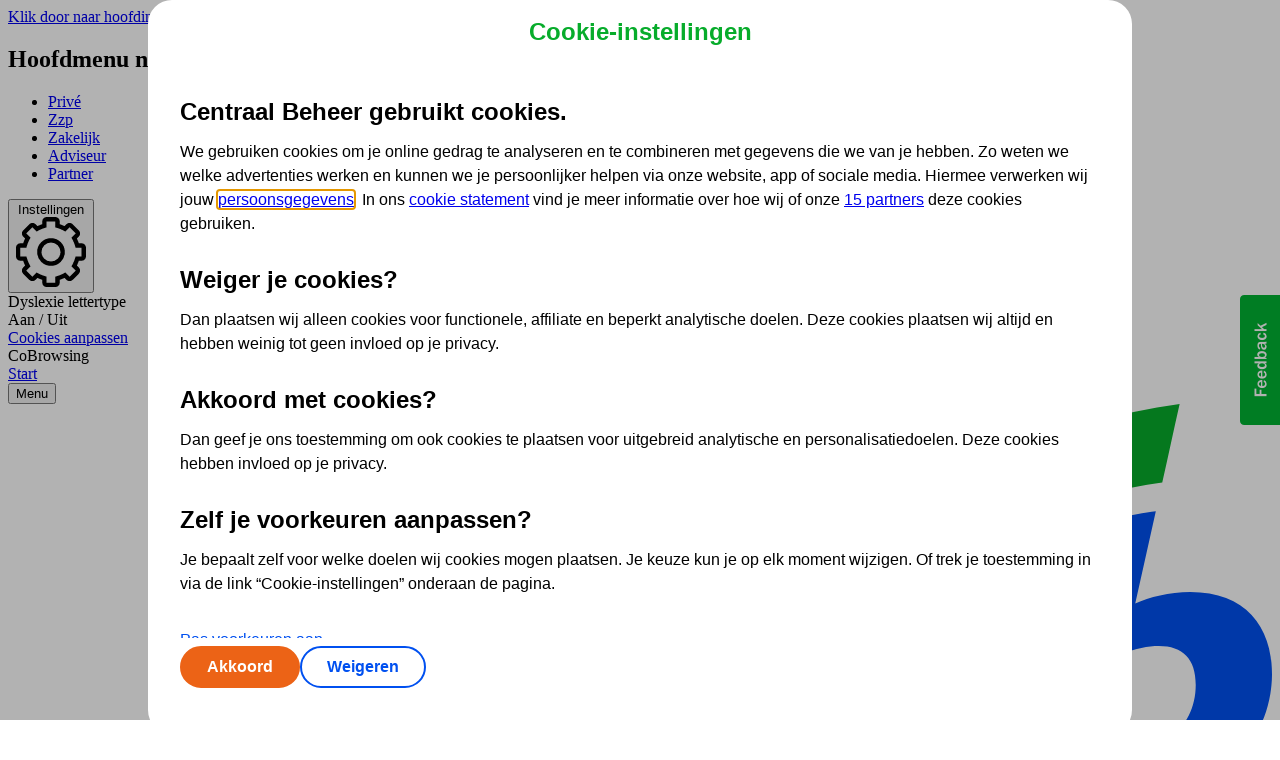

--- FILE ---
content_type: text/html; charset=utf-8
request_url: https://www.centraalbeheer.nl/hypotheek/kennis/kansen-voor-starters
body_size: 16937
content:
<!DOCTYPE html>
<html class="no-js magnesia centraalbeheer-light-theme" lang="nl" prefix="og: http://ogp.me/ns#">
<head>
    <meta charset="utf-8">
    <meta http-equiv="x-ua-compatible" content="ie=edge">
    <meta name="viewport" content="width=device-width, initial-scale=1">
    <meta name="msapplication-config" content="none" />
    <meta name="theme-color" content="#00b332">
    <link rel="icon" href="/favicon.ico" type="image/x-icon">
    <link rel="apple-touch-icon" sizes="180x180" href="/apple-touch-icon.png">
    <link rel="manifest" href="/manifest.manifest" />
    
<script nonce="FvEUrThvTN30WQ2F" type="text/javascript">
window.cbdl = {"remote":{"productCodes":"HYPB","pageType":"DetailPage","components":"ChatWidget;TextCard;TextCard;TextCard;TextCard;TextCard;TextCard;SiteHeader;SettingsFoldout;Footer;Intro detail v1;MoreLinks V1;Content v1;Weetjes v1","userType":"anonymous"},"local":{"analyticsId":"a17dedd8-e58e-4bcd-b1a1-cd6ba0c9d3e5"}}
</script>


    
    
<script nonce="FvEUrThvTN30WQ2F" type="text/javascript">
var cbsiContext = {"user":{"isAnonymous":true},"kcc":{},"events":{},"customer":{}};
</script>

    <script nonce="FvEUrThvTN30WQ2F">
        var htmlElement = document.querySelector('html');
        htmlElement.className = htmlElement.className.replace(/\bno-js\b/, '') + ' js';
    </script>
    <script nonce="FvEUrThvTN30WQ2F" type="text/javascript">
        window.CentraalBeheerObject = 'cb';
        window.cb = window.cb || function () { (cb.q = cb.q || []).push(arguments) }; cb.l = +new Date;
        cb('init');
    </script>
    
<link rel="preload" href="/assets/hulk/v2/fonts/open-sans-v13-latin-700.woff2" as="font" type="font/woff2" crossorigin>
<link rel="preload" href="/assets/hulk/v2/fonts/open-sans-v13-latin-600.woff2" as="font" type="font/woff2" crossorigin>
<link rel="preload" href="/assets/hulk/v2/fonts/open-sans-v13-latin-regular.woff2" as="font" type="font/woff2" crossorigin>
<link rel="preload" href="/assets/hulk/v2/fonts/plasticsans-bold-v100.woff2" as="font" type="font/woff2" crossorigin>
<link rel="preload" href="/assets/hulk/v2/fonts/iconfont.woff2" as="font" type="font/woff2" crossorigin>
<link href="//js.monitor.azure.com" rel="dns-prefetch">
<link href="//cba.imgix.net" rel="preconnect">
<link href="//tdn.r42tag.com" rel="preconnect">
<link href="//www.google-analytics.com" rel="preconnect">
<link href="//www.googletagmanager.com" rel="preconnect">
<link href="//collectie.centraalbeheer.nl" rel="preconnect">
<script type="text/javascript" nonce="FvEUrThvTN30WQ2F">
if (window.appInsights !== undefined) {
	window.appInsights.config.enableCorsCorrelation = false;
}
window._stProxy = false;
(function(a,d,e,b,f,c,s){a[b]=a[b]||function(){a[b].q.push(arguments);};
a[b].q=[];c=d.createElement(e);c.async=1;c.src="//tdn.r42tag.com/lib/"+f+".js";
s=d.getElementsByTagName(e)[0];s.parentNode.insertBefore(c,s);})
(window,document,"script","_st", "centraalbeheer-v2");
_st('setStructurePrefix', 'www2010');
_st('addLocalTagProperties', window.cbdl.local);
if (window.cbdl.local?.environment) {
  _st('setEnvironment', window.cbdl.local.environment)
}
_st('addTagProperties', window.cbdl.remote);
_st("loadTags");
</script>


    
<link rel="stylesheet" href="/assets/hulk/v2/css/base.6714337e66774778a023.css">
<link rel="stylesheet" href="/assets/hulk/v2/css/main.e7b8af89955e63c44ac1.css">
<link rel="stylesheet" href="/assets/hulk/v2/css/multi.da5435cceaa570af9e1e.css">
<style type="text/css" nonce="">
.site-header__user-menu-link span.icon-group__label {
    display: none;
}
 
.site-header__user-menu-name .site-header__user-menu-up::before,
[qa-id="login-username"]::after {
    content: "Ingelogd";
    color: #0050f0;
}
</style>


    
    <!-- placeholder: head -->    <title>Kansen voor starters – Hypotheek  - Centraal Beheer</title>
    <meta name="pageversion" content="5" />
    <meta name="description" content="Voor starters zijn er verschillende mogelijkheden om een hypotheek te regelen. Wij hebben er 5 voor u uitgelicht. 
" />
    <link rel="canonical" href="https://www.centraalbeheer.nl/hypotheek/kennis/kansen-voor-starters" />
    <meta name="robots" content="INDEX, FOLLOW" />


    <meta property="og:image" content="#" />
    <meta property="og:url" content="https://www.centraalbeheer.nl/hypotheek/kennis/kansen-voor-starters" />
    <meta property="og:locale" content="nl_NL" />
    <meta property="og:site_name" content="Centraal Beheer" />
<!-- /place_holder: head -->
    
    
<meta name="VIcurrentDateTime" content="639041149876623268" />
<meta name="VirtualFolder" content="/" />
<script type="text/javascript" src="/layouts/system/VisitorIdentification.js"></script>

</head>
<body  cb-dyslexie>
    <!-- BEGIN NOINDEX --><a href="#maincontent" class="skiplink">Klik door naar hoofdinhoud</a><!-- END NOINDEX -->
    <input name="__RequestVerificationToken" type="hidden" value="_metUQuXQ9gEbvS0tLZiVTbNjlB8zeIHG7OnxpfthtQztsteRSbcPQHy0-ZoW2ED61evdnYrk8ga7jHsPUHsdB71q-H9H0jkAyc2IXw46sw1" />
    <div class="site ">
        
    <!-- p:navigation-header -->
    <!-- placeholder: navigation-header -->
    <!-- BEGIN NOINDEX -->
<header class="siteheader" cb-click-tracker="siteheader-menu" data-cb-event="cb-menu">
    <h2 class="visually-hidden">Hoofdmenu navigatie</h2>
        <div class="_topnav" qa-id="kansen-voor-starters-topnavigation">
            <nav class="_topnav__container" aria-label="Topnavigatie" data-click-event-level="home-topnavigation">

                    <ul role="list" class="list list--unstyled">
                                <li>
                                    <a qa-id="kansen-voor-starters-topnavigation-1"
                                       href="/"
                                       class="_topnav__item  is-active">
                                        Priv&#233;
                                    </a>
                                </li>
                                <li>
                                    <a qa-id="kansen-voor-starters-topnavigation-2"
                                       href="/zzp"
                                       class="_topnav__item  ">
                                        Zzp
                                    </a>
                                </li>
                                <li>
                                    <a qa-id="kansen-voor-starters-topnavigation-3"
                                       href="/zakelijk"
                                       class="_topnav__item  ">
                                        Zakelijk
                                    </a>
                                </li>
                                <li>
                                    <a qa-id="kansen-voor-starters-topnavigation-4"
                                       href="/voor-adviseurs"
                                       class="_topnav__item  ">
                                        Adviseur
                                    </a>
                                </li>
                                <li>
                                    <a qa-id="kansen-voor-starters-topnavigation-5"
                                       href="/partner"
                                       class="_topnav__item  ">
                                        Partner
                                    </a>
                                </li>
                    </ul>
                    <!-- placeholder: /navigation-header/siteheader-settings --><button role="button" class="_topnav__item _topnav__settings-button js-siteheader-control-panel-button"
        aria-label="Instellingen" id="siteheader-control-panel-button" qa-id="kansen-voor-starters-utilsnavigation-gear">
    <span class="_text-hidden-on-mobile">Instellingen</span>
    <span class="icon icon--s-settings"><svg xmlns="http://www.w3.org/2000/svg" viewBox="0 0 32 32" aria-hidden="true"><path fill-rule="evenodd" d="M15.997 9.672a6.333 6.333 0 1 0 0 12.666 6.333 6.333 0 0 0 0-12.666Zm-4.333 6.333a4.333 4.333 0 1 1 8.667 0 4.333 4.333 0 0 1-8.667 0Z" clip-rule="evenodd" /><path fill-rule="evenodd" d="m8.926 3.277.904.904a13.25 13.25 0 0 1 2.167-.899V2.005a2 2 0 0 1 2-2h4a2 2 0 0 1 2 2v1.277c.754.237 1.479.539 2.168.9l.904-.905a2 2 0 0 1 2.828 0l2.829 2.829a2 2 0 0 1 0 2.828l-.904.904c.36.69.662 1.414.898 2.167h1.277a2 2 0 0 1 2 2v4a2 2 0 0 1-2 2H28.72a13.237 13.237 0 0 1-.898 2.167l.903.904a2 2 0 0 1 0 2.829l-2.828 2.828a2 2 0 0 1-2.828 0l-.904-.904c-.69.36-1.414.662-2.168.899v1.277a2 2 0 0 1-2 2h-4a2 2 0 0 1-2-2v-1.277a13.25 13.25 0 0 1-2.167-.898l-.903.903a2 2 0 0 1-2.829 0L3.27 25.905a2 2 0 0 1 0-2.829l.903-.903c-.36-.69-.662-1.414-.899-2.168H1.997a2 2 0 0 1-2-2v-4a2 2 0 0 1 2-2h1.277a13.25 13.25 0 0 1 .9-2.167l-.904-.904a2 2 0 0 1 0-2.828l2.828-2.829a2 2 0 0 1 2.828 0Zm9.071-1.272V4.75l1.401.44c.64.201 1.255.457 1.84.764l1.303.68 1.942-1.942 2.829 2.828-1.943 1.943.68 1.302c.306.585.562 1.2.763 1.84l.44 1.4h2.745v4h-2.745l-.44 1.4c-.2.64-.457 1.255-.763 1.841l-.68 1.302 1.942 1.942-2.828 2.829-1.943-1.943-1.302.68c-.585.307-1.2.563-1.84.764l-1.4.44v2.745h-4V27.26l-1.401-.44c-.64-.2-1.255-.457-1.84-.763l-1.302-.68-1.942 1.942-2.829-2.828 1.942-1.943-.68-1.301a11.247 11.247 0 0 1-.764-1.841l-.44-1.4H1.998v-4h2.746l.44-1.402c.2-.64.457-1.254.763-1.84l.68-1.302L4.684 7.52l2.828-2.83 1.943 1.943 1.301-.68a11.25 11.25 0 0 1 1.84-.764l1.401-.44V2.005h4Z" clip-rule="evenodd" /></svg></span>
</button>
<div id="siteheader-control-panel" class="site-header__control-panel js-site-header__control-panel control-panel"
     cb-user-prefs="" data-click-event-level>
    <div class="js-site-header__control-panel__wrapper">
        <!-- Dyslexie font -->
        <div class="control-panel__item" data-click-event-level="Dyslexie">
            <div class="control-panel__item-title">Dyslexie lettertype</div>
            <div class="control-panel__item-controls">
                <a tabindex="0" class="control-panel__link js-site-header__control-panel__dyslexiefont"
                   data-set-dyslexiefont="true" id="dyslecie-aan">Aan</a>
                <span>/</span>
                <a tabindex="0" class="control-panel__link js-site-header__control-panel__dyslexiefont"
                   data-set-dyslexiefont="false" id="dyslecie-uit">Uit</a>
            </div>
        </div>

        <!-- Cookie -->
        <div class="control-panel__item" data-click-event-level="Cookies">
            <div class="control-panel__item-controls">
                <a href="#" class="control-panel__link" id="siteheader-cookies-wijzigen">Cookies aanpassen</a>
            </div>
        </div>
    </div>

    <script nonce="FvEUrThvTN30WQ2F" type="text/javascript">
        document.addEventListener('DOMContentLoaded', function () {
            const changeCookiesLink = document.querySelector('#siteheader-cookies-wijzigen');

            changeCookiesLink.addEventListener('click', function () {
                _stCookiePopup.showPopup();
                return false;
            })
        });
    </script>
</div >
<!-- /place_holder: /navigation-header/siteheader-settings -->
            </nav>
        </div>
    <div id="site-header" class="_mainnav__container js-site-header" role="navigation" cb-site-header="" qa-id="kansen-voor-starters-siteheader">
        <button class="hamburger-menu js-siteheader-hamburger-menu" type="button" id="siteheader-hamburger-menu" aria-label="Open het menu" qa-id="kansen-voor-starters-menu">
            <div class="hamburger-menu__hamburger"></div>
            <div class="hamburger-menu__text">Menu</div>
        </button>
        <a class="_logo__wrapper" href="/" title="Ga naar Centraal Beheer">
            <picture>
                <source media="(min-width: 720px)" srcset="//cba.imgix.net/assets/hulk/v2/images/logo.svg">
                <img src="//cba.imgix.net/assets/hulk/v2/images/beeldmerk.svg" alt="Centraal Beheer Logo" class="_logo" />
            </picture>
        </a>
        <div id="siteheader-menu" class="_menu js-siteheader-menu">
            <nav class="_mainnav" qa-id="kansen-voor-starters-mainnavigation" aria-label="Hoofdmenu" data-click-event-level="">

<button aria-label="Opent het Producten menu" cb-click-tracker="" class="js-siteheader-mainnav-item _mainnav__item" data-cb-event="main_menu" data-cb-event-data="{&#39;level1&#39;:&#39;Producten&#39;}" data-menu="siteheader-mainnavitem" data-submenuid="foldout-category2647737287e0441da719a64a1e71372a" qa-id="kansen-voor-starters-mainnavigation-1" type="button">Producten</button><button aria-label="Opent het Situaties menu" cb-click-tracker="" class="js-siteheader-mainnav-item _mainnav__item" data-cb-event="main_menu" data-cb-event-data="{&#39;level1&#39;:&#39;Situaties&#39;}" data-menu="siteheader-mainnavitem" data-submenuid="foldout-category9de056a5539f4c518a816a29e2f3d163" qa-id="kansen-voor-starters-mainnavigation-2" type="button">Situaties</button><a cb-click-tracker="" class="_mainnav__item" data-cb-event="main_menu" data-cb-event-data="{&#39;level1&#39;:&#39;Klantenservice&#39;}" href="/klantenservice">Klantenservice</a>            </nav>

    <div class="_subnav" id="foldout-category2647737287e0441da719a64a1e71372a" qa-id="producten-categories" data-click-event-level="">
        <div class="_subnav__back-button">
            <button role="button" class="mds-button mds-button--subtle mds-button--small js-subnav-back-button" data-menutype="sub"
                    data-submenuid="foldout-category2647737287e0441da719a64a1e71372a" aria-label="terug">
                <span class="icon icon--xs-arrow-left"><svg xmlns="http://www.w3.org/2000/svg" viewBox="0 0 32 32" aria-hidden="true"><path d="M25.304 30.176a1.05 1.05 0 0 1-1.419 1.548L7.595 16.791a1.05 1.05 0 0 1-.009-1.575L23.885.277a1.05 1.05 0 0 1 1.419 1.548L9.84 16l15.464 14.176Z" /></svg></span>
                terug
            </button>
        </div>
        <h3 class="_subnav__title">Producten</h3>



        <ul role="list" class="list list--unstyled">
                <li>
                    <button class="_subnav__navitem js-siteheader-subnavitem" data-submenuid="foldout-subcategoryc732203773ca4749b66bc095175a4c57" qa-id="producten-foldout-category-listitem-1"
                            role="button" data-menu="siteheader-subnavitem" aria-label="Ga naar het menu van Verzekeringen">
                        <span>Verzekeringen</span>
                        <span class="icon icon--xs-arrow-right"><svg xmlns="http://www.w3.org/2000/svg" viewBox="0 0 32 32" aria-hidden="true"><path d="M7.136 1.824A1.05 1.05 0 0 1 8.556.276l16.29 14.933a1.05 1.05 0 0 1 .008 1.575L8.555 31.724a1.05 1.05 0 1 1-1.419-1.548L22.6 16 7.136 1.824Z" /></svg></span>
                    </button>
                </li>
                <li>
                    <button class="_subnav__navitem js-siteheader-subnavitem" data-submenuid="foldout-subcategoryed00e18391ff4b299bbe6a899f238a37" qa-id="producten-foldout-category-listitem-2"
                            role="button" data-menu="siteheader-subnavitem" aria-label="Ga naar het menu van Beleggen">
                        <span>Beleggen</span>
                        <span class="icon icon--xs-arrow-right"><svg xmlns="http://www.w3.org/2000/svg" viewBox="0 0 32 32" aria-hidden="true"><path d="M7.136 1.824A1.05 1.05 0 0 1 8.556.276l16.29 14.933a1.05 1.05 0 0 1 .008 1.575L8.555 31.724a1.05 1.05 0 1 1-1.419-1.548L22.6 16 7.136 1.824Z" /></svg></span>
                    </button>
                </li>
                <li>
                    <button class="_subnav__navitem js-siteheader-subnavitem" data-submenuid="foldout-subcategory5bab48c04d5b4350b590049131f87dee" qa-id="producten-foldout-category-listitem-3"
                            role="button" data-menu="siteheader-subnavitem" aria-label="Ga naar het menu van Sparen">
                        <span>Sparen</span>
                        <span class="icon icon--xs-arrow-right"><svg xmlns="http://www.w3.org/2000/svg" viewBox="0 0 32 32" aria-hidden="true"><path d="M7.136 1.824A1.05 1.05 0 0 1 8.556.276l16.29 14.933a1.05 1.05 0 0 1 .008 1.575L8.555 31.724a1.05 1.05 0 1 1-1.419-1.548L22.6 16 7.136 1.824Z" /></svg></span>
                    </button>
                </li>
                <li>
                    <button class="_subnav__navitem js-siteheader-subnavitem" data-submenuid="foldout-subcategoryebdfb5cd0fab4fa69c344a5c1bab08c7" qa-id="producten-foldout-category-listitem-4"
                            role="button" data-menu="siteheader-subnavitem" aria-label="Ga naar het menu van Pensioen en lijfrente">
                        <span>Pensioen en lijfrente</span>
                        <span class="icon icon--xs-arrow-right"><svg xmlns="http://www.w3.org/2000/svg" viewBox="0 0 32 32" aria-hidden="true"><path d="M7.136 1.824A1.05 1.05 0 0 1 8.556.276l16.29 14.933a1.05 1.05 0 0 1 .008 1.575L8.555 31.724a1.05 1.05 0 1 1-1.419-1.548L22.6 16 7.136 1.824Z" /></svg></span>
                    </button>
                </li>
                <li>
                    <button class="_subnav__navitem js-siteheader-subnavitem" data-submenuid="foldout-subcategoryb7f606a8d67c4f209dae13ce001212fc" qa-id="producten-foldout-category-listitem-5"
                            role="button" data-menu="siteheader-subnavitem" aria-label="Ga naar het menu van Hypotheek">
                        <span>Hypotheek</span>
                        <span class="icon icon--xs-arrow-right"><svg xmlns="http://www.w3.org/2000/svg" viewBox="0 0 32 32" aria-hidden="true"><path d="M7.136 1.824A1.05 1.05 0 0 1 8.556.276l16.29 14.933a1.05 1.05 0 0 1 .008 1.575L8.555 31.724a1.05 1.05 0 1 1-1.419-1.548L22.6 16 7.136 1.824Z" /></svg></span>
                    </button>
                </li>
        </ul>
    </div>

    <div id="foldout-subcategoryc732203773ca4749b66bc095175a4c57" class="_subnav _subnav__right-column" qa-id="verzekeringen-foldout-products" data-click-event-level="">
        <div class="_subnav__back-button">
            <button role="button" class="mds-button mds-button--subtle mds-button--small js-subnav-back-button" data-menutype="detail"
                    data-submenuid="foldout-subcategoryc732203773ca4749b66bc095175a4c57" aria-label="terug">
                <span class="icon icon--xs-arrow-left"><svg xmlns="http://www.w3.org/2000/svg" viewBox="0 0 32 32" aria-hidden="true"><path d="M25.304 30.176a1.05 1.05 0 0 1-1.419 1.548L7.595 16.791a1.05 1.05 0 0 1-.009-1.575L23.885.277a1.05 1.05 0 0 1 1.419 1.548L9.84 16l15.464 14.176Z" /></svg></span>
                terug
            </button>
        </div>
        <div class="_subnav__main" qa-id="verzekeringen-subnav-main">
            <h3 class="_subnav__title _subnav__title--black" qa-id="verzekeringen-kolom-header">Verzekeringen</h3>
            <ul role="list" class="list list--unstyled">
                        <li class="_subnav__right-column-navitem">
                            <a href="/verzekeringen/aansprakelijkheidsverzekering" class="_subnav__right-column-navitem-link" qa-id="verzekeringen-foldout-products-listitem-1" >Aansprakelijkheidsverzekering</a>
                        </li>
                        <li class="_subnav__right-column-navitem">
                            <a href="/verzekeringen/annuleringsverzekering" class="_subnav__right-column-navitem-link" qa-id="verzekeringen-foldout-products-listitem-2" >Annuleringsverzekering</a>
                        </li>
                        <li class="_subnav__right-column-navitem">
                            <a href="/verzekeringen/autoverzekering" class="_subnav__right-column-navitem-link" qa-id="verzekeringen-foldout-products-listitem-3" >Autoverzekering</a>
                        </li>
                        <li class="_subnav__right-column-navitem">
                            <a href="/verzekeringen/bromfietsverzekering" class="_subnav__right-column-navitem-link" qa-id="verzekeringen-foldout-products-listitem-4" >Bromfietsverzekering</a>
                        </li>
                        <li class="_subnav__right-column-navitem">
                            <a href="/verzekeringen/fietsverzekering" class="_subnav__right-column-navitem-link" qa-id="verzekeringen-foldout-products-listitem-5" >Fietsverzekering</a>
                        </li>
                        <li class="_subnav__right-column-navitem">
                            <a href="/verzekeringen/inboedelverzekering" class="_subnav__right-column-navitem-link" qa-id="verzekeringen-foldout-products-listitem-6" >Inboedelverzekering</a>
                        </li>
                        <li class="_subnav__right-column-navitem">
                            <a href="/verzekeringen/opstalverzekering" class="_subnav__right-column-navitem-link" qa-id="verzekeringen-foldout-products-listitem-7" >Opstalverzekering</a>
                        </li>
                        <li class="_subnav__right-column-navitem">
                            <a href="/verzekeringen/overlijdensrisicoverzekering" class="_subnav__right-column-navitem-link" qa-id="verzekeringen-foldout-products-listitem-8" >Overlijdensrisicoverzekering</a>
                        </li>
                        <li class="_subnav__right-column-navitem">
                            <a href="/verzekeringen/reisverzekering" class="_subnav__right-column-navitem-link" qa-id="verzekeringen-foldout-products-listitem-9" >Reisverzekering</a>
                        </li>
                        <li class="_subnav__right-column-navitem">
                            <a href="/verzekeringen/rechtsbijstandverzekering" class="_subnav__right-column-navitem-link" qa-id="verzekeringen-foldout-products-listitem-10" >Rechtsbijstandverzekering</a>
                        </li>
                        <li class="_subnav__right-column-navitem">
                            <a href="/verzekeringen/scooterverzekering" class="_subnav__right-column-navitem-link" qa-id="verzekeringen-foldout-products-listitem-11" >Scooterverzekering</a>
                        </li>
                        <li class="_subnav__right-column-navitem">
                            <a href="/verzekeringen/woonverzekering" class="_subnav__right-column-navitem-link" qa-id="verzekeringen-foldout-products-listitem-12" >Woonverzekering</a>
                        </li>
                        <li class="_subnav__right-column-navitem">
                            <a href="/verzekeringen" class="_subnav__right-column-navitem-link _subnav__right-column-navitem-link--highlighted" qa-id="verzekeringen-foldout-products-listitem-13" >Alle verzekeringen</a>
                        </li>
            </ul>
        </div>
    <div class="_subnav__detail" qa-id="bekijkook-foldout-services" data-click-event-level="">
        <h3 class="_subnav__title _subnav__title--black" qa-id="bekijkook-kolom-header">Bekijk ook</h3>
        <ul role="list" class="list list--unstyled">
                    <li class="_subnav__right-column-navitem">
                        <a href="/verzekeringen/autoverzekering/all-risk" class="_subnav__right-column-navitem-link" qa-id="bekijkook-foldout-services-listitem-1" >All Risk Autoverzekering</a>
                    </li>
                    <li class="_subnav__right-column-navitem">
                        <a href="/verzekeringen/groene-kaart" class="_subnav__right-column-navitem-link" qa-id="bekijkook-foldout-services-listitem-2" >Groene kaart auto</a>
                    </li>
                    <li class="_subnav__right-column-navitem">
                        <a href="/verzekeringen/autoverzekering/kentekencheck" class="_subnav__right-column-navitem-link" qa-id="bekijkook-foldout-services-listitem-3" >Kentekencheck</a>
                    </li>
                    <li class="_subnav__right-column-navitem">
                        <a href="/verzekeringen/autoverzekering/wettelijke-aansprakelijkheid" class="_subnav__right-column-navitem-link" qa-id="bekijkook-foldout-services-listitem-4" >WA Autoverzekering</a>
                    </li>
                    <li class="_subnav__right-column-navitem">
                        <a href="/verzekeringen/autoverzekering/wa-plus-beperkt-casco" class="_subnav__right-column-navitem-link" qa-id="bekijkook-foldout-services-listitem-5" >WA+ Beperkt Casco Autoverzekering</a>
                    </li>
                    <li class="_subnav__right-column-navitem">
                        <a href="/verzekeringen/uitvaartverzekering" class="_subnav__right-column-navitem-link" qa-id="bekijkook-foldout-services-listitem-6" >Wijzigen uitvaartverzekering</a>
                    </li>
                    <li class="_subnav__right-column-navitem">
                        <a href="/verzekeringen/aanpassen" class="_subnav__right-column-navitem-link" qa-id="bekijkook-foldout-services-listitem-7" >Verzekering aanpassen</a>
                    </li>
                    <li class="_subnav__right-column-navitem">
                        <a href="/verzekeringen/schade-melden" class="_subnav__right-column-navitem-link" qa-id="bekijkook-foldout-services-listitem-8" >Schade melden</a>
                    </li>
                    <li class="_subnav__right-column-navitem">
                        <a href="/verzekeringen/korting" class="_subnav__right-column-navitem-link" qa-id="bekijkook-foldout-services-listitem-9" >Collectiviteitskorting</a>
                    </li>
                    <li class="_subnav__right-column-navitem">
                        <a href="/verzekeringen/car-insurance" class="_subnav__right-column-navitem-link" qa-id="bekijkook-foldout-services-listitem-10" >Car insurance Netherlands</a>
                    </li>
        </ul>
    </div>
        <button role="button" class="_subnav__close-button js-subnav-close-button" qa-id="siteheader-close-button" aria-label="menu sluiten">
            <span class="icon icon--s-cross"><svg xmlns="http://www.w3.org/2000/svg" viewBox="0 0 32 32" aria-hidden="true"><path fill-rule="evenodd" d="M25.897 27.319a1 1 0 0 0 1.414-1.415l-9.9-9.9 9.9-9.899a1 1 0 0 0-1.414-1.414l-9.9 9.9-9.899-9.9a1 1 0 0 0-1.414 1.414l9.9 9.9-9.9 9.9a1 1 0 1 0 1.414 1.413l9.9-9.9 9.899 9.9Z" clip-rule="evenodd" /></svg></span>
        </button>
    </div>
    <div id="foldout-subcategoryed00e18391ff4b299bbe6a899f238a37" class="_subnav _subnav__right-column" qa-id="beleggen-foldout-products" data-click-event-level="">
        <div class="_subnav__back-button">
            <button role="button" class="mds-button mds-button--subtle mds-button--small js-subnav-back-button" data-menutype="detail"
                    data-submenuid="foldout-subcategoryed00e18391ff4b299bbe6a899f238a37" aria-label="terug">
                <span class="icon icon--xs-arrow-left"><svg xmlns="http://www.w3.org/2000/svg" viewBox="0 0 32 32" aria-hidden="true"><path d="M25.304 30.176a1.05 1.05 0 0 1-1.419 1.548L7.595 16.791a1.05 1.05 0 0 1-.009-1.575L23.885.277a1.05 1.05 0 0 1 1.419 1.548L9.84 16l15.464 14.176Z" /></svg></span>
                terug
            </button>
        </div>
        <div class="_subnav__main" qa-id="beleggen-subnav-main">
            <h3 class="_subnav__title _subnav__title--black" qa-id="beleggen-kolom-header">Beleggen</h3>
            <ul role="list" class="list list--unstyled">
                        <li class="_subnav__right-column-navitem">
                            <a href="/beleggen/beleggingsrekening" class="_subnav__right-column-navitem-link" qa-id="beleggen-foldout-products-listitem-1" title="Beleggingsrekening" >Beleggingsrekening</a>
                        </li>
                        <li class="_subnav__right-column-navitem">
                            <a href="/lijfrente/extra-pensioen-opbouw" class="_subnav__right-column-navitem-link" qa-id="beleggen-foldout-products-listitem-2" title="Beleggen" >Extra Pensioen Opbouw</a>
                        </li>
                        <li class="_subnav__right-column-navitem">
                            <a href="/financiele-diensten" class="_subnav__right-column-navitem-link _subnav__right-column-navitem-link--highlighted" qa-id="beleggen-foldout-products-listitem-3" >Al onze financi&#235;le producten</a>
                        </li>
            </ul>
        </div>
    <div class="_subnav__detail" qa-id="bekijkook-foldout-services" data-click-event-level="">
        <h3 class="_subnav__title _subnav__title--black" qa-id="bekijkook-kolom-header">Bekijk ook</h3>
        <ul role="list" class="list list--unstyled">
                    <li class="_subnav__right-column-navitem">
                        <a href="/beleggen" class="_subnav__right-column-navitem-link" qa-id="bekijkook-foldout-services-listitem-1" title="Beleggen in fondsen" >Beleggen</a>
                    </li>
                    <li class="_subnav__right-column-navitem">
                        <a href="/beleggen/onze-mogelijkheden" class="_subnav__right-column-navitem-link" qa-id="bekijkook-foldout-services-listitem-2" title="Starten met beleggen" >Starten met beleggen</a>
                    </li>
                    <li class="_subnav__right-column-navitem">
                        <a href="/beleggen/beginnen-met-beleggen" class="_subnav__right-column-navitem-link" qa-id="bekijkook-foldout-services-listitem-3" title="Beleggen voor beginners" >Beleggen voor beginners</a>
                    </li>
                    <li class="_subnav__right-column-navitem">
                        <a href="/beleggen/doelbeleggen/pensioen" class="_subnav__right-column-navitem-link" qa-id="bekijkook-foldout-services-listitem-4" title="Pensioen beleggen" >Pensioen beleggen</a>
                    </li>
                    <li class="_subnav__right-column-navitem">
                        <a href="/beleggen/doelbeleggen/kind" class="_subnav__right-column-navitem-link" qa-id="bekijkook-foldout-services-listitem-5" title="Doelbeleggen" >Beleggen voor mijn kind</a>
                    </li>
                    <li class="_subnav__right-column-navitem">
                        <a href="/beleggen/doelbeleggen" class="_subnav__right-column-navitem-link" qa-id="bekijkook-foldout-services-listitem-6" title="Kosten van beleggen" >Doelbeleggen</a>
                    </li>
                    <li class="_subnav__right-column-navitem">
                        <a href="/beleggen/periodiek-beleggen" class="_subnav__right-column-navitem-link" qa-id="bekijkook-foldout-services-listitem-7" title="Periodiek beleggen" >Periodiek beleggen</a>
                    </li>
                    <li class="_subnav__right-column-navitem">
                        <a href="/beleggen/rendement" class="_subnav__right-column-navitem-link" qa-id="bekijkook-foldout-services-listitem-8" title="Rendement beleggen berekenen" >Rendement berekenen</a>
                    </li>
                    <li class="_subnav__right-column-navitem">
                        <a href="/beleggen/fondsen" class="_subnav__right-column-navitem-link" qa-id="bekijkook-foldout-services-listitem-9" title="Sparen of beleggen" >Beleggen in beleggingsfondsen</a>
                    </li>
                    <li class="_subnav__right-column-navitem">
                        <a href="/beleggen/fondsupdate" class="_subnav__right-column-navitem-link" qa-id="bekijkook-foldout-services-listitem-10" title="Maandelijkse fondsupdate" >Beleggingsfonds update</a>
                    </li>
                    <li class="_subnav__right-column-navitem">
                        <a href="/beleggen/verantwoord-beleggen" class="_subnav__right-column-navitem-link" qa-id="bekijkook-foldout-services-listitem-11" title="Verantwoord beleggen" >Verantwoord beleggen</a>
                    </li>
                    <li class="_subnav__right-column-navitem">
                        <a href="/beleggen/app" class="_subnav__right-column-navitem-link" qa-id="bekijkook-foldout-services-listitem-12" title="Beleggen met onze app" >Beleggen met onze app</a>
                    </li>
                    <li class="_subnav__right-column-navitem">
                        <a href="/beleggen/vermogensopbouw-beleggen-of-sparen" class="_subnav__right-column-navitem-link" qa-id="bekijkook-foldout-services-listitem-13" title="Beleggen met onze app" >Sparen of beleggen</a>
                    </li>
        </ul>
    </div>
        <button role="button" class="_subnav__close-button js-subnav-close-button" qa-id="siteheader-close-button" aria-label="menu sluiten">
            <span class="icon icon--s-cross"><svg xmlns="http://www.w3.org/2000/svg" viewBox="0 0 32 32" aria-hidden="true"><path fill-rule="evenodd" d="M25.897 27.319a1 1 0 0 0 1.414-1.415l-9.9-9.9 9.9-9.899a1 1 0 0 0-1.414-1.414l-9.9 9.9-9.899-9.9a1 1 0 0 0-1.414 1.414l9.9 9.9-9.9 9.9a1 1 0 1 0 1.414 1.413l9.9-9.9 9.899 9.9Z" clip-rule="evenodd" /></svg></span>
        </button>
    </div>
    <div id="foldout-subcategory5bab48c04d5b4350b590049131f87dee" class="_subnav _subnav__right-column" qa-id="sparen-foldout-products" data-click-event-level="">
        <div class="_subnav__back-button">
            <button role="button" class="mds-button mds-button--subtle mds-button--small js-subnav-back-button" data-menutype="detail"
                    data-submenuid="foldout-subcategory5bab48c04d5b4350b590049131f87dee" aria-label="terug">
                <span class="icon icon--xs-arrow-left"><svg xmlns="http://www.w3.org/2000/svg" viewBox="0 0 32 32" aria-hidden="true"><path d="M25.304 30.176a1.05 1.05 0 0 1-1.419 1.548L7.595 16.791a1.05 1.05 0 0 1-.009-1.575L23.885.277a1.05 1.05 0 0 1 1.419 1.548L9.84 16l15.464 14.176Z" /></svg></span>
                terug
            </button>
        </div>
        <div class="_subnav__main" qa-id="sparen-subnav-main">
            <h3 class="_subnav__title _subnav__title--black" qa-id="sparen-kolom-header">Sparen</h3>
            <ul role="list" class="list list--unstyled">
                        <li class="_subnav__right-column-navitem">
                            <a href="/sparen/renteplus-rekening" class="_subnav__right-column-navitem-link" qa-id="sparen-foldout-products-listitem-1" >RentePl&#250;s Rekening</a>
                        </li>
                        <li class="_subnav__right-column-navitem">
                            <a href="/sparen/rentevast-rekening" class="_subnav__right-column-navitem-link" qa-id="sparen-foldout-products-listitem-2" >RenteVast Rekening</a>
                        </li>
                        <li class="_subnav__right-column-navitem">
                            <a href="/lijfrente/extra-pensioen-opbouw" class="_subnav__right-column-navitem-link" qa-id="sparen-foldout-products-listitem-3" title="Beleggen" >Extra Pensioen Opbouw</a>
                        </li>
                        <li class="_subnav__right-column-navitem">
                            <a href="/inkomen-en-pensioen/proefpensioen" class="_subnav__right-column-navitem-link" qa-id="sparen-foldout-products-listitem-4" >ProefPensioen</a>
                        </li>
                        <li class="_subnav__right-column-navitem">
                            <a href="/financiele-diensten" class="_subnav__right-column-navitem-link _subnav__right-column-navitem-link--highlighted" qa-id="sparen-foldout-products-listitem-5" >Al onze financi&#235;le producten</a>
                        </li>
            </ul>
        </div>
    <div class="_subnav__detail" qa-id="bekijkook-foldout-services" data-click-event-level="">
        <h3 class="_subnav__title _subnav__title--black" qa-id="bekijkook-kolom-header">Bekijk ook</h3>
        <ul role="list" class="list list--unstyled">
                    <li class="_subnav__right-column-navitem">
                        <a href="/sparen" class="_subnav__right-column-navitem-link" qa-id="bekijkook-foldout-services-listitem-1" title="Sparen" >Sparen</a>
                    </li>
                    <li class="_subnav__right-column-navitem">
                        <a href="/sparen/rentes-spaarrekeningen" class="_subnav__right-column-navitem-link" qa-id="bekijkook-foldout-services-listitem-2" title="Actuele variabele rente" >Actuele variabele rente</a>
                    </li>
                    <li class="_subnav__right-column-navitem">
                        <a href="/sparen/renteplus-rekening" class="_subnav__right-column-navitem-link" qa-id="bekijkook-foldout-services-listitem-3" >Sparen met variabele rente</a>
                    </li>
                    <li class="_subnav__right-column-navitem">
                        <a href="/sparen/rentevast-rekening" class="_subnav__right-column-navitem-link" qa-id="bekijkook-foldout-services-listitem-4" >Sparen met vaste rente</a>
                    </li>
                    <li class="_subnav__right-column-navitem">
                        <a href="/lijfrente/extra-pensioen-opbouw/deposito-openen" class="_subnav__right-column-navitem-link" qa-id="bekijkook-foldout-services-listitem-5" >Deposito rente</a>
                    </li>
                    <li class="_subnav__right-column-navitem">
                        <a href="/inkomen-en-pensioen/proefpensioen" class="_subnav__right-column-navitem-link" qa-id="bekijkook-foldout-services-listitem-6" title="Pensioen sparen" >Pensioen sparen</a>
                    </li>
                    <li class="_subnav__right-column-navitem">
                        <a href="/beleggen/vermogensopbouw-beleggen-of-sparen" class="_subnav__right-column-navitem-link" qa-id="bekijkook-foldout-services-listitem-7" title="Beleggen met onze app" >Sparen of beleggen</a>
                    </li>
        </ul>
    </div>
        <button role="button" class="_subnav__close-button js-subnav-close-button" qa-id="siteheader-close-button" aria-label="menu sluiten">
            <span class="icon icon--s-cross"><svg xmlns="http://www.w3.org/2000/svg" viewBox="0 0 32 32" aria-hidden="true"><path fill-rule="evenodd" d="M25.897 27.319a1 1 0 0 0 1.414-1.415l-9.9-9.9 9.9-9.899a1 1 0 0 0-1.414-1.414l-9.9 9.9-9.899-9.9a1 1 0 0 0-1.414 1.414l9.9 9.9-9.9 9.9a1 1 0 1 0 1.414 1.413l9.9-9.9 9.899 9.9Z" clip-rule="evenodd" /></svg></span>
        </button>
    </div>
    <div id="foldout-subcategoryebdfb5cd0fab4fa69c344a5c1bab08c7" class="_subnav _subnav__right-column" qa-id="pensioenenlijfrente-foldout-products" data-click-event-level="">
        <div class="_subnav__back-button">
            <button role="button" class="mds-button mds-button--subtle mds-button--small js-subnav-back-button" data-menutype="detail"
                    data-submenuid="foldout-subcategoryebdfb5cd0fab4fa69c344a5c1bab08c7" aria-label="terug">
                <span class="icon icon--xs-arrow-left"><svg xmlns="http://www.w3.org/2000/svg" viewBox="0 0 32 32" aria-hidden="true"><path d="M25.304 30.176a1.05 1.05 0 0 1-1.419 1.548L7.595 16.791a1.05 1.05 0 0 1-.009-1.575L23.885.277a1.05 1.05 0 0 1 1.419 1.548L9.84 16l15.464 14.176Z" /></svg></span>
                terug
            </button>
        </div>
        <div class="_subnav__main" qa-id="pensioenenlijfrente-subnav-main">
            <h3 class="_subnav__title _subnav__title--black" qa-id="pensioenenlijfrente-kolom-header">Pensioen en lijfrente</h3>
            <ul role="list" class="list list--unstyled">
                        <li class="_subnav__right-column-navitem">
                            <a href="/inkomen-en-pensioen/garantie-inkomen-pensioen" class="_subnav__right-column-navitem-link" qa-id="pensioenenlijfrente-foldout-products-listitem-1" title="Kies voor een vaste pensioensuitkering" >Garantie Inkomen Pensioen</a>
                        </li>
                        <li class="_subnav__right-column-navitem">
                            <a href="/inkomen-en-pensioen/variabel-pensioen" class="_subnav__right-column-navitem-link" qa-id="pensioenenlijfrente-foldout-products-listitem-2" title="Kies voor een Variabel Pensioen" >Variabel Pensioen</a>
                        </li>
                        <li class="_subnav__right-column-navitem">
                            <a href="/lijfrente/extra-pensioen-opbouw" class="_subnav__right-column-navitem-link" qa-id="pensioenenlijfrente-foldout-products-listitem-3" >Extra Pensioen Opbouw</a>
                        </li>
                        <li class="_subnav__right-column-navitem">
                            <a href="/lijfrente/extra-pensioen-inkomen" class="_subnav__right-column-navitem-link" qa-id="pensioenenlijfrente-foldout-products-listitem-4" >Extra Pensioen Inkomen</a>
                        </li>
                        <li class="_subnav__right-column-navitem">
                            <a href="/inkomen-en-pensioen/proefpensioen" class="_subnav__right-column-navitem-link" qa-id="pensioenenlijfrente-foldout-products-listitem-5" >ProefPensioen</a>
                        </li>
                        <li class="_subnav__right-column-navitem">
                            <a href="/lijfrente/garantie-inkomen" class="_subnav__right-column-navitem-link" qa-id="pensioenenlijfrente-foldout-products-listitem-6" >Garantie Inkomen Lijfrente</a>
                        </li>
                        <li class="_subnav__right-column-navitem">
                            <a href="/financiele-diensten" class="_subnav__right-column-navitem-link _subnav__right-column-navitem-link--highlighted" qa-id="pensioenenlijfrente-foldout-products-listitem-7" >Al onze financi&#235;le producten</a>
                        </li>
            </ul>
        </div>
    <div class="_subnav__detail" qa-id="bekijkook-foldout-services" data-click-event-level="">
        <h3 class="_subnav__title _subnav__title--black" qa-id="bekijkook-kolom-header">Bekijk ook</h3>
        <ul role="list" class="list list--unstyled">
                    <li class="_subnav__right-column-navitem">
                        <a href="/lijfrente/extra-pensioen-opbouw/jaarruimte-berekenen" class="_subnav__right-column-navitem-link" qa-id="bekijkook-foldout-services-listitem-1" >Jaarruimte 2025</a>
                    </li>
                    <li class="_subnav__right-column-navitem">
                        <a href="/inkomen-en-pensioen" class="_subnav__right-column-navitem-link" qa-id="bekijkook-foldout-services-listitem-2" >Pensioen</a>
                    </li>
                    <li class="_subnav__right-column-navitem">
                        <a href="/inkomen-en-pensioen/pensioen-bekijken" class="_subnav__right-column-navitem-link" qa-id="bekijkook-foldout-services-listitem-3" >Pensioen bekijken</a>
                    </li>
                    <li class="_subnav__right-column-navitem">
                        <a href="/inkomen-en-pensioen/verschillen-vast-variabel-pensioen" class="_subnav__right-column-navitem-link" qa-id="bekijkook-foldout-services-listitem-4" >Vast of Variabel Pensioen</a>
                    </li>
                    <li class="_subnav__right-column-navitem">
                        <a href="/inkomen-en-pensioen/mijn-pensioenkapitaal-komt-vrij" class="_subnav__right-column-navitem-link" qa-id="bekijkook-foldout-services-listitem-5" >Pensioenkapitaal komt vrij</a>
                    </li>
                    <li class="_subnav__right-column-navitem">
                        <a href="/lijfrente" class="_subnav__right-column-navitem-link" qa-id="bekijkook-foldout-services-listitem-6" title="Lijfrente" >Lijfrente</a>
                    </li>
                    <li class="_subnav__right-column-navitem">
                        <a href="/lijfrente/lijfrente-komt-vrij" class="_subnav__right-column-navitem-link" qa-id="bekijkook-foldout-services-listitem-7" >Lijfrente komt vrij</a>
                    </li>
                    <li class="_subnav__right-column-navitem">
                        <a href="/lijfrente/overbruggingslijfrente" class="_subnav__right-column-navitem-link" qa-id="bekijkook-foldout-services-listitem-8" >Overbruggingslijfrente</a>
                    </li>
                    <li class="_subnav__right-column-navitem">
                        <a href="/artikelen/rekenvoorbeeld-pensioen" class="_subnav__right-column-navitem-link" qa-id="bekijkook-foldout-services-listitem-9" >Pensioen aanvullen</a>
                    </li>
        </ul>
    </div>
        <button role="button" class="_subnav__close-button js-subnav-close-button" qa-id="siteheader-close-button" aria-label="menu sluiten">
            <span class="icon icon--s-cross"><svg xmlns="http://www.w3.org/2000/svg" viewBox="0 0 32 32" aria-hidden="true"><path fill-rule="evenodd" d="M25.897 27.319a1 1 0 0 0 1.414-1.415l-9.9-9.9 9.9-9.899a1 1 0 0 0-1.414-1.414l-9.9 9.9-9.899-9.9a1 1 0 0 0-1.414 1.414l9.9 9.9-9.9 9.9a1 1 0 1 0 1.414 1.413l9.9-9.9 9.899 9.9Z" clip-rule="evenodd" /></svg></span>
        </button>
    </div>
    <div id="foldout-subcategoryb7f606a8d67c4f209dae13ce001212fc" class="_subnav _subnav__right-column" qa-id="hypotheek-foldout-products" data-click-event-level="">
        <div class="_subnav__back-button">
            <button role="button" class="mds-button mds-button--subtle mds-button--small js-subnav-back-button" data-menutype="detail"
                    data-submenuid="foldout-subcategoryb7f606a8d67c4f209dae13ce001212fc" aria-label="terug">
                <span class="icon icon--xs-arrow-left"><svg xmlns="http://www.w3.org/2000/svg" viewBox="0 0 32 32" aria-hidden="true"><path d="M25.304 30.176a1.05 1.05 0 0 1-1.419 1.548L7.595 16.791a1.05 1.05 0 0 1-.009-1.575L23.885.277a1.05 1.05 0 0 1 1.419 1.548L9.84 16l15.464 14.176Z" /></svg></span>
                terug
            </button>
        </div>
        <div class="_subnav__main" qa-id="hypotheek-subnav-main">
            <h3 class="_subnav__title _subnav__title--black" qa-id="hypotheek-kolom-header">Hypotheek</h3>
            <ul role="list" class="list list--unstyled">
                        <li class="_subnav__right-column-navitem">
                            <a href="/hypotheek/leef-hypotheek" class="_subnav__right-column-navitem-link" qa-id="hypotheek-foldout-products-listitem-1" >Leef Hypotheek</a>
                        </li>
                        <li class="_subnav__right-column-navitem">
                            <a href="/hypotheek/verhuurhypotheek" class="_subnav__right-column-navitem-link" qa-id="hypotheek-foldout-products-listitem-2" >Woningverhuur Hypotheek</a>
                        </li>
                        <li class="_subnav__right-column-navitem">
                            <a href="/financiele-diensten" class="_subnav__right-column-navitem-link _subnav__right-column-navitem-link--highlighted" qa-id="hypotheek-foldout-products-listitem-3" >Al onze financi&#235;le producten</a>
                        </li>
            </ul>
        </div>
    <div class="_subnav__detail" qa-id="bekijkook-foldout-services" data-click-event-level="">
        <h3 class="_subnav__title _subnav__title--black" qa-id="bekijkook-kolom-header">Bekijk ook</h3>
        <ul role="list" class="list list--unstyled">
                    <li class="_subnav__right-column-navitem">
                        <a href="/hypotheek" class="_subnav__right-column-navitem-link" qa-id="bekijkook-foldout-services-listitem-1" >Hypotheek</a>
                    </li>
                    <li class="_subnav__right-column-navitem">
                        <a href="/hypotheek/rente" class="_subnav__right-column-navitem-link" qa-id="bekijkook-foldout-services-listitem-2" >Hypotheekrentes</a>
                    </li>
                    <li class="_subnav__right-column-navitem">
                        <a href="/hypotheek/berekenen" class="_subnav__right-column-navitem-link" qa-id="bekijkook-foldout-services-listitem-3" >Hypotheek berekenen</a>
                    </li>
                    <li class="_subnav__right-column-navitem">
                        <a href="/hypotheek/klant" class="_subnav__right-column-navitem-link" qa-id="bekijkook-foldout-services-listitem-4" >Hypotheek aanpassen</a>
                    </li>
                    <li class="_subnav__right-column-navitem">
                        <a href="/hypotheek/uw-situatie/oversluiten" class="_subnav__right-column-navitem-link" qa-id="bekijkook-foldout-services-listitem-5" >Hypotheek oversluiten</a>
                    </li>
                    <li class="_subnav__right-column-navitem">
                        <a href="/hypotheek/uw-situatie/1e-huis-kopen" class="_subnav__right-column-navitem-link" qa-id="bekijkook-foldout-services-listitem-6" >Eerste woning kopen</a>
                    </li>
                    <li class="_subnav__right-column-navitem">
                        <a href="/hypotheek/uw-situatie/volgend-huis-kopen" class="_subnav__right-column-navitem-link" qa-id="bekijkook-foldout-services-listitem-7" >Verhuizen</a>
                    </li>
                    <li class="_subnav__right-column-navitem">
                        <a href="/hypotheek/klant/bouwdepot" class="_subnav__right-column-navitem-link" qa-id="bekijkook-foldout-services-listitem-8" >Bouwdepot</a>
                    </li>
                    <li class="_subnav__right-column-navitem">
                        <a href="/artikelen/bouwkundige-keuring-veelgestelde-vragen-expert" class="_subnav__right-column-navitem-link" qa-id="bekijkook-foldout-services-listitem-9" >Bouwkundige keuring</a>
                    </li>
                    <li class="_subnav__right-column-navitem">
                        <a href="/artikelen/nationale-hypotheek-garantie" class="_subnav__right-column-navitem-link" qa-id="bekijkook-foldout-services-listitem-10" >Nationale Hypotheek Garantie</a>
                    </li>
                    <li class="_subnav__right-column-navitem">
                        <a href="/hypotheek/kennis/overwaarde" class="_subnav__right-column-navitem-link" qa-id="bekijkook-foldout-services-listitem-11" >Overwaarde berekenen</a>
                    </li>
        </ul>
    </div>
        <button role="button" class="_subnav__close-button js-subnav-close-button" qa-id="siteheader-close-button" aria-label="menu sluiten">
            <span class="icon icon--s-cross"><svg xmlns="http://www.w3.org/2000/svg" viewBox="0 0 32 32" aria-hidden="true"><path fill-rule="evenodd" d="M25.897 27.319a1 1 0 0 0 1.414-1.415l-9.9-9.9 9.9-9.899a1 1 0 0 0-1.414-1.414l-9.9 9.9-9.899-9.9a1 1 0 0 0-1.414 1.414l9.9 9.9-9.9 9.9a1 1 0 1 0 1.414 1.413l9.9-9.9 9.899 9.9Z" clip-rule="evenodd" /></svg></span>
        </button>
    </div>
    <div class="_subnav" id="foldout-category9de056a5539f4c518a816a29e2f3d163" qa-id="situaties-categories" data-click-event-level="">
        <div class="_subnav__back-button">
            <button role="button" class="mds-button mds-button--subtle mds-button--small js-subnav-back-button" data-menutype="sub"
                    data-submenuid="foldout-category9de056a5539f4c518a816a29e2f3d163" aria-label="terug">
                <span class="icon icon--xs-arrow-left"><svg xmlns="http://www.w3.org/2000/svg" viewBox="0 0 32 32" aria-hidden="true"><path d="M25.304 30.176a1.05 1.05 0 0 1-1.419 1.548L7.595 16.791a1.05 1.05 0 0 1-.009-1.575L23.885.277a1.05 1.05 0 0 1 1.419 1.548L9.84 16l15.464 14.176Z" /></svg></span>
                terug
            </button>
        </div>
        <h3 class="_subnav__title">Situaties</h3>



        <ul role="list" class="list list--unstyled">
                <li>
                    <button class="_subnav__navitem js-siteheader-subnavitem" data-submenuid="foldout-subcategory8e65c06507d64c3a8d86a42dd7cdb1c1" qa-id="situaties-foldout-category-listitem-1"
                            role="button" data-menu="siteheader-subnavitem" aria-label="Ga naar het menu van Prettig Wonen">
                        <span>Prettig Wonen</span>
                        <span class="icon icon--xs-arrow-right"><svg xmlns="http://www.w3.org/2000/svg" viewBox="0 0 32 32" aria-hidden="true"><path d="M7.136 1.824A1.05 1.05 0 0 1 8.556.276l16.29 14.933a1.05 1.05 0 0 1 .008 1.575L8.555 31.724a1.05 1.05 0 1 1-1.419-1.548L22.6 16 7.136 1.824Z" /></svg></span>
                    </button>
                </li>
                <li>
                    <button class="_subnav__navitem js-siteheader-subnavitem" data-submenuid="foldout-subcategory1529f344ed224b8e99e4cc6d0447da98" qa-id="situaties-foldout-category-listitem-2"
                            role="button" data-menu="siteheader-subnavitem" aria-label="Ga naar het menu van Klimaatbewust">
                        <span>Klimaatbewust</span>
                        <span class="icon icon--xs-arrow-right"><svg xmlns="http://www.w3.org/2000/svg" viewBox="0 0 32 32" aria-hidden="true"><path d="M7.136 1.824A1.05 1.05 0 0 1 8.556.276l16.29 14.933a1.05 1.05 0 0 1 .008 1.575L8.555 31.724a1.05 1.05 0 1 1-1.419-1.548L22.6 16 7.136 1.824Z" /></svg></span>
                    </button>
                </li>
                <li>
                    <button class="_subnav__navitem js-siteheader-subnavitem" data-submenuid="foldout-subcategory6e8b64f4d40048d6a68af1ab17fb755c" qa-id="situaties-foldout-category-listitem-3"
                            role="button" data-menu="siteheader-subnavitem" aria-label="Ga naar het menu van Lekker onderweg">
                        <span>Lekker onderweg</span>
                        <span class="icon icon--xs-arrow-right"><svg xmlns="http://www.w3.org/2000/svg" viewBox="0 0 32 32" aria-hidden="true"><path d="M7.136 1.824A1.05 1.05 0 0 1 8.556.276l16.29 14.933a1.05 1.05 0 0 1 .008 1.575L8.555 31.724a1.05 1.05 0 1 1-1.419-1.548L22.6 16 7.136 1.824Z" /></svg></span>
                    </button>
                </li>
                <li>
                    <button class="_subnav__navitem js-siteheader-subnavitem" data-submenuid="foldout-subcategoryb68691c6759f4b8b8d766debb803057a" qa-id="situaties-foldout-category-listitem-4"
                            role="button" data-menu="siteheader-subnavitem" aria-label="Ga naar het menu van Meer doen met geld">
                        <span>Meer doen met geld</span>
                        <span class="icon icon--xs-arrow-right"><svg xmlns="http://www.w3.org/2000/svg" viewBox="0 0 32 32" aria-hidden="true"><path d="M7.136 1.824A1.05 1.05 0 0 1 8.556.276l16.29 14.933a1.05 1.05 0 0 1 .008 1.575L8.555 31.724a1.05 1.05 0 1 1-1.419-1.548L22.6 16 7.136 1.824Z" /></svg></span>
                    </button>
                </li>
                <li>
                    <button class="_subnav__navitem js-siteheader-subnavitem" data-submenuid="foldout-subcategory4e6fa9ed1d2b4eea90a5855f0f969f34" qa-id="situaties-foldout-category-listitem-5"
                            role="button" data-menu="siteheader-subnavitem" aria-label="Ga naar het menu van Veranderingen in uw leven">
                        <span>Veranderingen in uw leven</span>
                        <span class="icon icon--xs-arrow-right"><svg xmlns="http://www.w3.org/2000/svg" viewBox="0 0 32 32" aria-hidden="true"><path d="M7.136 1.824A1.05 1.05 0 0 1 8.556.276l16.29 14.933a1.05 1.05 0 0 1 .008 1.575L8.555 31.724a1.05 1.05 0 1 1-1.419-1.548L22.6 16 7.136 1.824Z" /></svg></span>
                    </button>
                </li>
        </ul>
    </div>

    <div id="foldout-subcategory8e65c06507d64c3a8d86a42dd7cdb1c1" class="_subnav _subnav__right-column" qa-id="prettigwonen-foldout-products" data-click-event-level="">
        <div class="_subnav__back-button">
            <button role="button" class="mds-button mds-button--subtle mds-button--small js-subnav-back-button" data-menutype="detail"
                    data-submenuid="foldout-subcategory8e65c06507d64c3a8d86a42dd7cdb1c1" aria-label="terug">
                <span class="icon icon--xs-arrow-left"><svg xmlns="http://www.w3.org/2000/svg" viewBox="0 0 32 32" aria-hidden="true"><path d="M25.304 30.176a1.05 1.05 0 0 1-1.419 1.548L7.595 16.791a1.05 1.05 0 0 1-.009-1.575L23.885.277a1.05 1.05 0 0 1 1.419 1.548L9.84 16l15.464 14.176Z" /></svg></span>
                terug
            </button>
        </div>
        <div class="_subnav__main" qa-id="prettigwonen-subnav-main">
            <h3 class="_subnav__title _subnav__title--black" qa-id="prettigwonen-kolom-header">Prettig Wonen</h3>
            <ul role="list" class="list list--unstyled">
                        <li class="_subnav__right-column-navitem">
                            <a href="/prettig-wonen" class="_subnav__right-column-navitem-link" qa-id="prettigwonen-foldout-products-listitem-1" title="Over prettig wonen" >Over Prettig Wonen</a>
                        </li>
                        <li class="_subnav__right-column-navitem">
                            <a href="/prettig-wonen/duurzame-tuin" class="_subnav__right-column-navitem-link" qa-id="prettigwonen-foldout-products-listitem-2" >Duurzame tuin</a>
                        </li>
                        <li class="_subnav__right-column-navitem">
                            <a href="/prettig-wonen/huis-onderhouden" class="_subnav__right-column-navitem-link" qa-id="prettigwonen-foldout-products-listitem-3" title="Uw huis onderhouden" >Uw huis onderhouden</a>
                        </li>
                        <li class="_subnav__right-column-navitem">
                            <a href="/prettig-wonen/huis-verbouwen" class="_subnav__right-column-navitem-link" qa-id="prettigwonen-foldout-products-listitem-4" title="Huis verbouwen" >Uw huis verbouwen</a>
                        </li>
                        <li class="_subnav__right-column-navitem">
                            <a href="/prettig-wonen/huis-verhuren" class="_subnav__right-column-navitem-link" qa-id="prettigwonen-foldout-products-listitem-5" >Uw huis verhuren</a>
                        </li>
                        <li class="_subnav__right-column-navitem">
                            <a href="/prettig-wonen/verhuizen" class="_subnav__right-column-navitem-link" qa-id="prettigwonen-foldout-products-listitem-6" >Verhuizen</a>
                        </li>
                        <li class="_subnav__right-column-navitem">
                            <a href="/prettig-wonen/huis-kopen" class="_subnav__right-column-navitem-link" qa-id="prettigwonen-foldout-products-listitem-7" title="Een huis kopen" >Een huis kopen</a>
                        </li>
            </ul>
        </div>
    <div class="_subnav__detail" qa-id="zelfregelen-foldout-services" data-click-event-level="">
        <h3 class="_subnav__title _subnav__title--black" qa-id="zelfregelen-kolom-header">Zelf regelen</h3>
        <ul role="list" class="list list--unstyled">
                    <li class="_subnav__right-column-navitem">
                        <a href="/klantenservice/veranderingen/verhuizen" class="_subnav__right-column-navitem-link" qa-id="zelfregelen-foldout-services-listitem-1" title="Gaat u verhuizen? Wij helpen u graag." >Verhuizing doorgeven</a>
                    </li>
                    <li class="_subnav__right-column-navitem">
                        <a href="/hypotheek/uw-situatie/oversluiten" class="_subnav__right-column-navitem-link" qa-id="zelfregelen-foldout-services-listitem-2" title="Hypotheek oversluiten" >Hypotheek oversluiten</a>
                    </li>
                    <li class="_subnav__right-column-navitem">
                        <a href="/verzekeringen/woonverzekering" class="_subnav__right-column-navitem-link" qa-id="zelfregelen-foldout-services-listitem-3" title="Hypotheek oversluiten" >Woonverzekering afsluiten</a>
                    </li>
        </ul>
    </div>
        <button role="button" class="_subnav__close-button js-subnav-close-button" qa-id="siteheader-close-button" aria-label="menu sluiten">
            <span class="icon icon--s-cross"><svg xmlns="http://www.w3.org/2000/svg" viewBox="0 0 32 32" aria-hidden="true"><path fill-rule="evenodd" d="M25.897 27.319a1 1 0 0 0 1.414-1.415l-9.9-9.9 9.9-9.899a1 1 0 0 0-1.414-1.414l-9.9 9.9-9.899-9.9a1 1 0 0 0-1.414 1.414l9.9 9.9-9.9 9.9a1 1 0 1 0 1.414 1.413l9.9-9.9 9.899 9.9Z" clip-rule="evenodd" /></svg></span>
        </button>
    </div>
    <div id="foldout-subcategory1529f344ed224b8e99e4cc6d0447da98" class="_subnav _subnav__right-column" qa-id="klimaatbewust-foldout-products" data-click-event-level="">
        <div class="_subnav__back-button">
            <button role="button" class="mds-button mds-button--subtle mds-button--small js-subnav-back-button" data-menutype="detail"
                    data-submenuid="foldout-subcategory1529f344ed224b8e99e4cc6d0447da98" aria-label="terug">
                <span class="icon icon--xs-arrow-left"><svg xmlns="http://www.w3.org/2000/svg" viewBox="0 0 32 32" aria-hidden="true"><path d="M25.304 30.176a1.05 1.05 0 0 1-1.419 1.548L7.595 16.791a1.05 1.05 0 0 1-.009-1.575L23.885.277a1.05 1.05 0 0 1 1.419 1.548L9.84 16l15.464 14.176Z" /></svg></span>
                terug
            </button>
        </div>
        <div class="_subnav__main" qa-id="klimaatbewust-subnav-main">
            <h3 class="_subnav__title _subnav__title--black" qa-id="klimaatbewust-kolom-header">Klimaatbewust</h3>
            <ul role="list" class="list list--unstyled">
                        <li class="_subnav__right-column-navitem">
                            <a href="/klimaatbewust" class="_subnav__right-column-navitem-link" qa-id="klimaatbewust-foldout-products-listitem-1" >Over klimaatbewust</a>
                        </li>
                        <li class="_subnav__right-column-navitem">
                            <a href="/klimaatbewust/droogte" class="_subnav__right-column-navitem-link" qa-id="klimaatbewust-foldout-products-listitem-2" >Droogte</a>
                        </li>
                        <li class="_subnav__right-column-navitem">
                            <a href="/klimaatbewust/extreme-neerslag" class="_subnav__right-column-navitem-link" qa-id="klimaatbewust-foldout-products-listitem-3" >Extreme neerslag</a>
                        </li>
                        <li class="_subnav__right-column-navitem">
                            <a href="/klimaatbewust/hitte" class="_subnav__right-column-navitem-link" qa-id="klimaatbewust-foldout-products-listitem-4" >Hitte</a>
                        </li>
                        <li class="_subnav__right-column-navitem">
                            <a href="/klimaatbewust/natuurbrand" class="_subnav__right-column-navitem-link" qa-id="klimaatbewust-foldout-products-listitem-5" >Natuurbrand</a>
                        </li>
                        <li class="_subnav__right-column-navitem">
                            <a href="/klimaatbewust/overstroming" class="_subnav__right-column-navitem-link" qa-id="klimaatbewust-foldout-products-listitem-6" >Overstroming</a>
                        </li>
                        <li class="_subnav__right-column-navitem">
                            <a href="/klimaatbewust/storm" class="_subnav__right-column-navitem-link" qa-id="klimaatbewust-foldout-products-listitem-7" >Storm</a>
                        </li>
            </ul>
        </div>
    <div class="_subnav__detail" qa-id="bekijkook-foldout-services" data-click-event-level="">
        <h3 class="_subnav__title _subnav__title--black" qa-id="bekijkook-kolom-header">Bekijk ook</h3>
        <ul role="list" class="list list--unstyled">
                    <li class="_subnav__right-column-navitem">
                        <a href="/artikelen/klimaatbewust-klimaatkompas" class="_subnav__right-column-navitem-link" qa-id="bekijkook-foldout-services-listitem-1" >Klimaatkompas</a>
                    </li>
                    <li class="_subnav__right-column-navitem">
                        <a href="/klimaatbewust/wat-is-verzekerd-bij-klimaatschade" class="_subnav__right-column-navitem-link" qa-id="bekijkook-foldout-services-listitem-2" >Wat is verzekerd</a>
                    </li>
                    <li class="_subnav__right-column-navitem">
                        <a href="/artikelen/klimaatbewust-zo-helpen-wij-jou-bij-klimaatschade" class="_subnav__right-column-navitem-link" qa-id="bekijkook-foldout-services-listitem-3" >Zo helpen wij jou bij schade</a>
                    </li>
        </ul>
    </div>
        <button role="button" class="_subnav__close-button js-subnav-close-button" qa-id="siteheader-close-button" aria-label="menu sluiten">
            <span class="icon icon--s-cross"><svg xmlns="http://www.w3.org/2000/svg" viewBox="0 0 32 32" aria-hidden="true"><path fill-rule="evenodd" d="M25.897 27.319a1 1 0 0 0 1.414-1.415l-9.9-9.9 9.9-9.899a1 1 0 0 0-1.414-1.414l-9.9 9.9-9.899-9.9a1 1 0 0 0-1.414 1.414l9.9 9.9-9.9 9.9a1 1 0 1 0 1.414 1.413l9.9-9.9 9.899 9.9Z" clip-rule="evenodd" /></svg></span>
        </button>
    </div>
    <div id="foldout-subcategory6e8b64f4d40048d6a68af1ab17fb755c" class="_subnav _subnav__right-column" qa-id="lekkeronderweg-foldout-products" data-click-event-level="">
        <div class="_subnav__back-button">
            <button role="button" class="mds-button mds-button--subtle mds-button--small js-subnav-back-button" data-menutype="detail"
                    data-submenuid="foldout-subcategory6e8b64f4d40048d6a68af1ab17fb755c" aria-label="terug">
                <span class="icon icon--xs-arrow-left"><svg xmlns="http://www.w3.org/2000/svg" viewBox="0 0 32 32" aria-hidden="true"><path d="M25.304 30.176a1.05 1.05 0 0 1-1.419 1.548L7.595 16.791a1.05 1.05 0 0 1-.009-1.575L23.885.277a1.05 1.05 0 0 1 1.419 1.548L9.84 16l15.464 14.176Z" /></svg></span>
                terug
            </button>
        </div>
        <div class="_subnav__main" qa-id="lekkeronderweg-subnav-main">
            <h3 class="_subnav__title _subnav__title--black" qa-id="lekkeronderweg-kolom-header">Lekker onderweg</h3>
            <ul role="list" class="list list--unstyled">
                        <li class="_subnav__right-column-navitem">
                            <a href="/lekker-onderweg" class="_subnav__right-column-navitem-link" qa-id="lekkeronderweg-foldout-products-listitem-1" >Over lekker onderweg</a>
                        </li>
                        <li class="_subnav__right-column-navitem">
                            <a href="/lekker-onderweg/prettig-autorijden" class="_subnav__right-column-navitem-link" qa-id="lekkeronderweg-foldout-products-listitem-2" >Prettig rijden</a>
                        </li>
                        <li class="_subnav__right-column-navitem">
                            <a href="/lekker-onderweg/op-reis" class="_subnav__right-column-navitem-link" qa-id="lekkeronderweg-foldout-products-listitem-3" >Op reis gaan</a>
                        </li>
                        <li class="_subnav__right-column-navitem">
                            <a href="/lekker-onderweg/pech-onderweg" class="_subnav__right-column-navitem-link" qa-id="lekkeronderweg-foldout-products-listitem-4" >Pech onderweg</a>
                        </li>
            </ul>
        </div>
    <div class="_subnav__detail" qa-id="zelfregelen-foldout-services" data-click-event-level="">
        <h3 class="_subnav__title _subnav__title--black" qa-id="zelfregelen-kolom-header">Zelf regelen</h3>
        <ul role="list" class="list list--unstyled">
                    <li class="_subnav__right-column-navitem">
                        <a href="/verzekeringen/autoverzekering" class="_subnav__right-column-navitem-link" qa-id="zelfregelen-foldout-services-listitem-1" >Autoverzekering afsluiten</a>
                    </li>
                    <li class="_subnav__right-column-navitem">
                        <a href="/verzekeringen/bromfietsverzekering" class="_subnav__right-column-navitem-link" qa-id="zelfregelen-foldout-services-listitem-2" >Brommerverzekering afsluiten</a>
                    </li>
                    <li class="_subnav__right-column-navitem">
                        <a href="/verzekeringen/motorverzekering" class="_subnav__right-column-navitem-link" qa-id="zelfregelen-foldout-services-listitem-3" >Motorverzekering afsluiten</a>
                    </li>
                    <li class="_subnav__right-column-navitem">
                        <a href="/verzekeringen/reisverzekering" class="_subnav__right-column-navitem-link" qa-id="zelfregelen-foldout-services-listitem-4" >Reisverzekering afsluiten</a>
                    </li>
                    <li class="_subnav__right-column-navitem">
                        <a href="/verzekeringen/scooterverzekering" class="_subnav__right-column-navitem-link" qa-id="zelfregelen-foldout-services-listitem-5" >Scooterverzekering afsluiten</a>
                    </li>
        </ul>
    </div>
        <button role="button" class="_subnav__close-button js-subnav-close-button" qa-id="siteheader-close-button" aria-label="menu sluiten">
            <span class="icon icon--s-cross"><svg xmlns="http://www.w3.org/2000/svg" viewBox="0 0 32 32" aria-hidden="true"><path fill-rule="evenodd" d="M25.897 27.319a1 1 0 0 0 1.414-1.415l-9.9-9.9 9.9-9.899a1 1 0 0 0-1.414-1.414l-9.9 9.9-9.899-9.9a1 1 0 0 0-1.414 1.414l9.9 9.9-9.9 9.9a1 1 0 1 0 1.414 1.413l9.9-9.9 9.899 9.9Z" clip-rule="evenodd" /></svg></span>
        </button>
    </div>
    <div id="foldout-subcategoryb68691c6759f4b8b8d766debb803057a" class="_subnav _subnav__right-column" qa-id="meerdoenmetgeld-foldout-products" data-click-event-level="">
        <div class="_subnav__back-button">
            <button role="button" class="mds-button mds-button--subtle mds-button--small js-subnav-back-button" data-menutype="detail"
                    data-submenuid="foldout-subcategoryb68691c6759f4b8b8d766debb803057a" aria-label="terug">
                <span class="icon icon--xs-arrow-left"><svg xmlns="http://www.w3.org/2000/svg" viewBox="0 0 32 32" aria-hidden="true"><path d="M25.304 30.176a1.05 1.05 0 0 1-1.419 1.548L7.595 16.791a1.05 1.05 0 0 1-.009-1.575L23.885.277a1.05 1.05 0 0 1 1.419 1.548L9.84 16l15.464 14.176Z" /></svg></span>
                terug
            </button>
        </div>
        <div class="_subnav__main" qa-id="meerdoenmetgeld-subnav-main">
            <h3 class="_subnav__title _subnav__title--black" qa-id="meerdoenmetgeld-kolom-header">Meer doen met geld</h3>
            <ul role="list" class="list list--unstyled">
                        <li class="_subnav__right-column-navitem">
                            <a href="/meer-doen-met-geld" class="_subnav__right-column-navitem-link" qa-id="meerdoenmetgeld-foldout-products-listitem-1" >Over meer doen met geld</a>
                        </li>
                        <li class="_subnav__right-column-navitem">
                            <a href="/meer-doen-met-geld/beginnen" class="_subnav__right-column-navitem-link" qa-id="meerdoenmetgeld-foldout-products-listitem-2" >Beginnen met sparen of beleggen</a>
                        </li>
                        <li class="_subnav__right-column-navitem">
                            <a href="/meer-doen-met-geld/risicos" class="_subnav__right-column-navitem-link" qa-id="meerdoenmetgeld-foldout-products-listitem-3" >Risico&#39;s van sparen of beleggen</a>
                        </li>
                        <li class="_subnav__right-column-navitem">
                            <a href="/meer-doen-met-geld/wat-levert-het-op" class="_subnav__right-column-navitem-link" qa-id="meerdoenmetgeld-foldout-products-listitem-4" >Wat levert sparen en beleggen op?</a>
                        </li>
                        <li class="_subnav__right-column-navitem">
                            <a href="/meer-doen-met-geld/extra-pensioen-sparen-of-beleggen" class="_subnav__right-column-navitem-link" qa-id="meerdoenmetgeld-foldout-products-listitem-5" >Sparen of beleggen voor extra pensioen</a>
                        </li>
            </ul>
        </div>
    <div class="_subnav__detail" qa-id="zelfregelen-foldout-services" data-click-event-level="">
        <h3 class="_subnav__title _subnav__title--black" qa-id="zelfregelen-kolom-header">Zelf regelen</h3>
        <ul role="list" class="list list--unstyled">
                    <li class="_subnav__right-column-navitem">
                        <a href="/beleggen/beleggingsrekening" class="_subnav__right-column-navitem-link" qa-id="zelfregelen-foldout-services-listitem-1" >Open beleggingsrekening</a>
                    </li>
                    <li class="_subnav__right-column-navitem">
                        <a href="/sparen" class="_subnav__right-column-navitem-link" qa-id="zelfregelen-foldout-services-listitem-2" >Open spaarrekening</a>
                    </li>
                    <li class="_subnav__right-column-navitem">
                        <a href="/sparen/rendement-sparen-en-beleggen" class="_subnav__right-column-navitem-link" qa-id="zelfregelen-foldout-services-listitem-3" >Opbrengst berekenen</a>
                    </li>
                    <li class="_subnav__right-column-navitem">
                        <a href="/lijfrente/extra-pensioen-opbouw" class="_subnav__right-column-navitem-link" qa-id="zelfregelen-foldout-services-listitem-4" >Extra Pensioen Opbouw</a>
                    </li>
        </ul>
    </div>
        <button role="button" class="_subnav__close-button js-subnav-close-button" qa-id="siteheader-close-button" aria-label="menu sluiten">
            <span class="icon icon--s-cross"><svg xmlns="http://www.w3.org/2000/svg" viewBox="0 0 32 32" aria-hidden="true"><path fill-rule="evenodd" d="M25.897 27.319a1 1 0 0 0 1.414-1.415l-9.9-9.9 9.9-9.899a1 1 0 0 0-1.414-1.414l-9.9 9.9-9.899-9.9a1 1 0 0 0-1.414 1.414l9.9 9.9-9.9 9.9a1 1 0 1 0 1.414 1.413l9.9-9.9 9.899 9.9Z" clip-rule="evenodd" /></svg></span>
        </button>
    </div>
    <div id="foldout-subcategory4e6fa9ed1d2b4eea90a5855f0f969f34" class="_subnav _subnav__right-column" qa-id="veranderingeninuwleven-foldout-products" data-click-event-level="">
        <div class="_subnav__back-button">
            <button role="button" class="mds-button mds-button--subtle mds-button--small js-subnav-back-button" data-menutype="detail"
                    data-submenuid="foldout-subcategory4e6fa9ed1d2b4eea90a5855f0f969f34" aria-label="terug">
                <span class="icon icon--xs-arrow-left"><svg xmlns="http://www.w3.org/2000/svg" viewBox="0 0 32 32" aria-hidden="true"><path d="M25.304 30.176a1.05 1.05 0 0 1-1.419 1.548L7.595 16.791a1.05 1.05 0 0 1-.009-1.575L23.885.277a1.05 1.05 0 0 1 1.419 1.548L9.84 16l15.464 14.176Z" /></svg></span>
                terug
            </button>
        </div>
        <div class="_subnav__main" qa-id="veranderingeninuwleven-subnav-main">
            <h3 class="_subnav__title _subnav__title--black" qa-id="veranderingeninuwleven-kolom-header">Veranderingen in uw leven</h3>
            <ul role="list" class="list list--unstyled">
                        <li class="_subnav__right-column-navitem">
                            <a href="/veranderingen" class="_subnav__right-column-navitem-link" qa-id="veranderingeninuwleven-foldout-products-listitem-1" title="Verandert er wat in uw leven?" >Verandert er wat in uw leven?</a>
                        </li>
                        <li class="_subnav__right-column-navitem">
                            <a href="/veranderingen/samenwonen" class="_subnav__right-column-navitem-link" qa-id="veranderingeninuwleven-foldout-products-listitem-2" title="Samenwonen" >Samenwonen</a>
                        </li>
                        <li class="_subnav__right-column-navitem">
                            <a href="/veranderingen/kinderen" class="_subnav__right-column-navitem-link" qa-id="veranderingeninuwleven-foldout-products-listitem-3" title="Kinderen" >Kinderen</a>
                        </li>
                        <li class="_subnav__right-column-navitem">
                            <a href="/financiele-diensten/scheiden" class="_subnav__right-column-navitem-link" qa-id="veranderingeninuwleven-foldout-products-listitem-4" title="Uit elkaar gaan" >Uit elkaar gaan</a>
                        </li>
                        <li class="_subnav__right-column-navitem">
                            <a href="/veranderingen/overlijden" class="_subnav__right-column-navitem-link" qa-id="veranderingeninuwleven-foldout-products-listitem-5" title="Overlijden" >Overlijden</a>
                        </li>
            </ul>
        </div>
    <div class="_subnav__detail" qa-id="zelfregelen-foldout-services" data-click-event-level="">
        <h3 class="_subnav__title _subnav__title--black" qa-id="zelfregelen-kolom-header">Zelf regelen</h3>
        <ul role="list" class="list list--unstyled">
                    <li class="_subnav__right-column-navitem">
                        <a href="/verzekeringen/overlijdensrisicoverzekering" class="_subnav__right-column-navitem-link" qa-id="zelfregelen-foldout-services-listitem-1" >Overlijdensverzekering</a>
                    </li>
                    <li class="_subnav__right-column-navitem">
                        <a href="/klantenservice/veranderingen/verhuizen" class="_subnav__right-column-navitem-link" qa-id="zelfregelen-foldout-services-listitem-2" title="Verhuizing doorgeven" >Verhuizing doorgeven</a>
                    </li>
                    <li class="_subnav__right-column-navitem">
                        <a href="/klantenservice/veranderingen/wat-moet-ik-doen-bij-een-echtscheiding" class="_subnav__right-column-navitem-link" qa-id="zelfregelen-foldout-services-listitem-3" title="Scheiding doorgeven" >Scheiding doorgeven</a>
                    </li>
                    <li class="_subnav__right-column-navitem">
                        <a href="/klantenservice/zelfregelen/overlijden-doorgeven" class="_subnav__right-column-navitem-link" qa-id="zelfregelen-foldout-services-listitem-4" title="Overlijden doorgeven" >Overlijden doorgeven</a>
                    </li>
        </ul>
    </div>
        <button role="button" class="_subnav__close-button js-subnav-close-button" qa-id="siteheader-close-button" aria-label="menu sluiten">
            <span class="icon icon--s-cross"><svg xmlns="http://www.w3.org/2000/svg" viewBox="0 0 32 32" aria-hidden="true"><path fill-rule="evenodd" d="M25.897 27.319a1 1 0 0 0 1.414-1.415l-9.9-9.9 9.9-9.899a1 1 0 0 0-1.414-1.414l-9.9 9.9-9.899-9.9a1 1 0 0 0-1.414 1.414l9.9 9.9-9.9 9.9a1 1 0 1 0 1.414 1.413l9.9-9.9 9.899 9.9Z" clip-rule="evenodd" /></svg></span>
        </button>
    </div>

        </div>

<a href="/mijncb" class="_account-button" qa-id="accountnavigatie-inloggen" aria-label="Mijn Centraal Beheer">
    <span class="_account-button__text">Mijn Centraal Beheer</span>
    <span class="_account-button__icon icon icon--s-user"><svg xmlns="http://www.w3.org/2000/svg" viewBox="0 0 32 32" aria-hidden="true"><path fill-rule="evenodd" d="M16 2c-3.758 0-7 3.468-7 8s3.242 8 7 8c3.759 0 7-3.468 7-8s-3.241-8-7-8Zm-9 8c0-5.409 3.922-10 9-10 5.078 0 9 4.591 9 10s-3.922 10-9 10c-5.078 0-9-4.591-9-10Z" clip-rule="evenodd" /><path fill-rule="evenodd" d="M10.955 22.097c-.998.406-1.957.821-2.824 1.196l-.405.175c-.951.412-1.803.774-2.404.979-.922.313-1.488.662-1.825 1.04-.312.35-.497.803-.497 1.498V31a1 1 0 1 1-2 0v-4.015c0-1.103.315-2.054 1.003-2.827.663-.745 1.597-1.238 2.675-1.605.51-.173 1.28-.499 2.255-.92l.4-.174c.867-.375 1.849-.8 2.87-1.215a2.065 2.065 0 0 1 1.61.034c.922.406 2.707 1.045 4.187 1.045 1.475 0 3.226-.635 4.141-1.041a2.07 2.07 0 0 1 1.624-.034l5.703 2.335.02.01c1.552.716 3.512 2.01 3.512 4.392V31a1 1 0 1 1-2 0v-4.015c0-1.078-.858-1.884-2.331-2.568l-5.661-2.318h-.011a.118.118 0 0 0-.043.01c-.976.434-3.044 1.214-4.954 1.214-1.912 0-4.012-.782-4.993-1.215a.122.122 0 0 0-.044-.012h-.008Z" clip-rule="evenodd" /></svg></span>
</a>
        
<form action="/zoek#t=tabPrive" class="_search" method="GET"
      onsubmit="window.location.href = this.action + (this.action.indexOf('#') > -1 ? '&q=' : '#q=') + document.getElementsByClassName('js-site-header__search__input')[0].value; return false;"
      cb-search=""
      data-click-event-level="zoeken">
    <div class="_search__wrapper"
         role="search">
        <input class="_search__input is-empty js-site-header__search__input" type="search" autocomplete="on" name="q" aria-label="Waar kunnen we u mee helpen?" placeholder="Waar kunnen we u mee helpen?">
        <button type="submit" class="_search__btn js-site-header__search__btn" disabled="" aria-label="Zoeken">
            <span class="icon icon--s-search"><svg xmlns="http://www.w3.org/2000/svg" viewBox="0 0 32 32" aria-hidden="true"><path fill-rule="evenodd" d="M22.87 24.293a13.774 13.774 0 0 1-9.045 3.368C6.188 27.66-.003 21.47-.003 13.833S6.188.005 13.825.005s13.828 6.191 13.828 13.828c0 3.459-1.27 6.62-3.368 9.045l7.42 7.42a1 1 0 1 1-1.415 1.414l-7.42-7.42Zm2.783-10.46c0 6.532-5.295 11.828-11.828 11.828-6.532 0-11.828-5.296-11.828-11.828 0-6.532 5.296-11.828 11.828-11.828 6.533 0 11.828 5.296 11.828 11.828Z" clip-rule="evenodd" /></svg></span>
        </button>
    </div>
</form>    </div>
</header>
    <div class="siteheader__overlay js-siteheader-overlay" id="siteheader-overlay"></div>
    <!-- END NOINDEX -->
<!-- /place_holder: navigation-header -->
    <!-- end p:navigation-header -->

        <div class="main" role="main" id="maincontent">
            
    <!-- p:main-content -->
    <!-- placeholder: main-content -->

<article  class="strip page-intro page-intro--detail" qa-id="pageintrodetail" >
    <div class="container">
        <div class="row">
            <div class="col-lg-7">
                <div class="page-intro__content" qa-id="pageintrodetail-PageTitleSubTitle">
                    <!-- BEGIN NOINDEX -->
<nav class="_breadcrumbs" aria-label="Kruimelpad">
    <ul class="_breadcrumbs__link-list">
            <li class="_breadcrumbs__item">
                    <a class="_breadcrumbs__link" href="/">
                        Home
                    </a>
            </li>
            <li class="_breadcrumbs__item">
                    <a class="_breadcrumbs__link" href="/hypotheek">
                        Hypotheek
                    </a>
            </li>
            <li class="_breadcrumbs__item">
                    <a class="_breadcrumbs__link" href="/hypotheek/kennis">
                        Kennis
                    </a>
            </li>
            <li class="_breadcrumbs__item">
                    <a class="_breadcrumbs__link is-active" aria-current="page">
                        Kansen voor starters
                    </a>
            </li>
    </ul>
</nav>
<script type="application/ld+json">
{"@context":"https://schema.org","@type":"BreadcrumbList","@id":"https://www.centraalbeheer.nl/hypotheek/kennis/kansen-voor-starters#Breadcrumb","itemListElement":[{"@type":"ListItem","item":{"@type":"WebPage","@id":"https://www.centraalbeheer.nl/","name":"Home"},"position":1},{"@type":"ListItem","item":{"@type":"WebPage","@id":"https://www.centraalbeheer.nl/hypotheek","name":"Hypotheek"},"position":2},{"@type":"ListItem","item":{"@type":"WebPage","@id":"https://www.centraalbeheer.nl/hypotheek/kennis","name":"Kennis"},"position":3},{"@type":"ListItem","item":{"@type":"WebPage","@id":"https://www.centraalbeheer.nl/hypotheek/kennis/kansen-voor-starters","name":"Kansen voor starters"},"position":4}]}
</script>

<!-- END NOINDEX -->

                    
                    <h1 class="headline">Kansen voor starters</h1>
                    <h2 class="sub-headline">Hypotheek regelen voor starters op de woningmarkt</h2>

                        <div qa-id="pageintrodetail-contenttext" class="content-text">
                            Welke mogelijkheden zijn er voor starters om een woning te kopen? Wij zetten er 5 op een rij.
                        </div>

                </div>
            </div>
        </div>
    </div>
</article>
<!-- BEGIN NOINDEX -->
<article  class="strip more-links" qa-id="navigatiehypotheek">
    <div class="container">
        <div class="row">
            <nav class="col-12" aria-label="inpage-navigation" aria-labelledby="meerlinks-83ccf2e9d2c44501b678ebaef5503b09">
                <div class="collapsable collapsable--arrow collapsable--blue-arrow collapsable--show-md" cb-collapsable qa-id="navigatiehypotheek-collapsable">
                    <input type="checkbox" id="checkbox_idf5494825190148f3a70f4f5461f778c6" name="checkbox_idf5494825190148f3a70f4f5461f778c6" class="collapsable__input visually-hidden">
                    <label class="collapsable__header" for="checkbox_idf5494825190148f3a70f4f5461f778c6">
                        <h2 class="title-large" qa-id="navigatiehypotheek-title" id="meerlinks-83ccf2e9d2c44501b678ebaef5503b09">Direct naar</h2>
                        <span class="icon icon--s-arrow-down"><svg xmlns="http://www.w3.org/2000/svg" viewBox="0 0 32 32" aria-hidden="true"><path fill-rule="evenodd" d="M30.176 7.136a1.05 1.05 0 0 1 1.548 1.42l-14.933 16.29a1.05 1.05 0 0 1-1.575.008L.277 8.555a1.05 1.05 0 0 1 1.548-1.419L16 22.6 30.176 7.136Z" clip-rule="evenodd" /></svg></span>
                    </label>
                    <div class="collapsable__content js-collapsable-content" qa-id="navigatiehypotheek-collapsable-content">
                        <ul class="list" qa-id="navigatiehypotheek-linklist">
                            
                                    <li class="list__item">
<a href="/hypotheek" class="" title="Hypotheek" >Hypotheek</a>        </li>

                                    <li class="list__item">
<a href="/hypotheek/berekenen" class="" >Berekenen</a>        </li>

                                    <li class="list__item">
<a href="/hypotheek/afsluiten" class="" >Afsluiten</a>        </li>

                                    <li class="list__item">
<a href="/hypotheek/klant" class="" title="wijzigen" >Wijzigen</a>        </li>

                                    <li class="list__item">
<a href="/hypotheek/kennis" class="" >Kennis</a>        </li>

                                    <li class="list__item">
<a href="/hypotheek/rente" class="" >Rente</a>        </li>

                                    <li class="list__item">
<a href="/hypotheek/klant/actuele-voorwaarden-en-formulieren" class="" >Voorwaarden</a>        </li>

                                    <li class="list__item">
<a href="/voor-adviseurs/hypotheek" class="" title="Adviseurs" >Adviseurs</a>        </li>

                                    <li class="list__item">
<a href="/hypotheek" class="" >Actueel</a>        </li>

                            
                        </ul>
                    </div>
                </div>
            </nav>
        </div>
    </div>
</article>
<!-- END NOINDEX -->

<article  class="strip main-content js-main-content" qa-id="content" >
    <div class="container">
        <div class="row">
            <div class="col-md-7">
                <div class="main-content__content">

    
        <h2 class="title-large" qa-id="title">1. Lage rente en extra zekerheid met Nationale Hypotheek Garantie</h2>
    

<div qa-id="paragraph-contenttext" class="content-text">
    Koop je een woning met <a href="/hypotheek/kennis" target="_self" title="Link naar informatie over NHG">Nationale Hypotheek Garantie (NHG)</a>? Dan betaal je vaak de laagst mogelijke rente. De Stichting Waarborgfonds Eigen Woningen springt bij als je jouw hypotheek niet meer kunt betalen. Bijvoorbeeld door echtscheiding, werkloosheid, arbeidsongeschiktheid of het overlijden van je partner. In 2026 kun je met NHG een woning kopen van maximaal € 470.000,-.
</div>

    
        <h2 class="title-large" qa-id="eenstarterslening">2. Een Starterslening</h2>
    

<div qa-id="paragraaf2-contenttext" class="content-text">
    Als starter kun je soms net niet genoeg lenen om het huis te kopen dat je wilt. In sommige gemeenten kun je dan een starterslening krijgen. Dit gaat via het Stimuleringsfonds Volkshuisvesting(SVN). Je leent hiermee het verschil tussen de prijs van de woning en het bedrag dat je kunt lenen. De starterslening is dus een extra lening van de gemeente bovenop jouw hypotheek. De eerste 3 jaar betaal je over deze starterslening geen rente. Je lost ook niet af.<br />
<br />
Na 3, 6, 10 en 15 jaar kijkt de gemeente opnieuw naar jouw inkomenssituatie. Is je inkomen gestegen en hoog genoeg? Dan ga je wel rente betalen en aflossen. Aan het einde van de looptijd (30 jaar) moet je de starterslening hebben terugbetaald.
</div>

    
        <h2 class="title-large" qa-id="kortingmetkoopgarant-regeling">3. Korting met Koopgarant-regeling</h2>
    

<div qa-id="paragraaf3-contenttext" class="content-text">
    Sommige woningbouw­verenigingen en vastgoed­eigenaren verkopen woningen via de <a rel="noopener noreferrer" href="http://www.opmaat.nl/particulier/producten/koopgarant.html" target="_blank" title="link naar de website opmaat.nl">Koopgarant-regeling</a>. Je krijgt dan een korting. Deze korting wordt bepaald door de ontwikkelaar of woningbouw­corporatie en is minimaal 10% van de marktwaarde van de woning. Wil je jouw huis weer verkopen? Dan verkoop je jouw huis weer terug aan de woningbouw­vereniging of vastgoed­eigenaar. Je krijgt dan het bedrag terug, dat opnieuw gelijk is aan de marktwaarde. De winst of het verlies op de verkoop deel je dan met de woningbouw­vereniging of vastgoed­eigenaar.
</div>

    
        <h2 class="title-large" qa-id="slimmerkopen">4. Slimmer Kopen</h2>
    

<div qa-id="paragraaf4-contenttext" class="content-text">
    Via een aantal <a rel="noopener noreferrer" href="http://www.slimmerkopenvoorcorporaties.nl/" target="_blank" title="Ontdek of u ook een woning met korting kunt kopen">woningbouw­corporaties</a> kun je een huis kopen met een ‘slimmer kopen’ label. Je kunt deze woningen met korting kopen. De woningbouw­corporatie bepaalt de maximale korting, jij bepaalt hoeveel korting je wilt. De korting kan oplopen tot 30% van de koopprijs. Bij de verkoop van het huis betaal je deze weer terug aan de woningbouw­corporatie. Het voordeel van deze regeling is dat je een lagere koopsom hebt en dus lagere woonlasten.
</div>

    
        <h2 class="title-large" qa-id="eenbelastingvrijeschenking">5. Een belastingvrije schenking</h2>
    

<div qa-id="paragraaf5-contenttext" class="content-text">
    <p>Sinds 1 januari 2024 is de eenmalige belastingvrije schenking voor de aankoop of het verbouwen van een eigen woning vervallen. Hiervoor gelden&nbsp;<a rel="noopener noreferrer" href="https://www.belastingdienst.nl/wps/wcm/connect/nl/schenken/content/tot-welk-bedrag-belastingvrij-schenken" target="_blank">de algemene regels</a> van de Belastingdienst voor schenken.</p>
</div>
                                    </div>
            </div>
            <div class="col-md-1"></div>
            <div class="col-md-4">
                <div class="sidebar">
                    <!-- placeholder: /main-content/sidebar-{EB27BE8F-7153-4900-A94E-7F6BAF44556B}-0 --><!-- /place_holder: /main-content/sidebar-{EB27BE8F-7153-4900-A94E-7F6BAF44556B}-0 -->
                </div>
            </div>
        </div>
    </div>
</article>
<!-- BEGIN NOINDEX -->
<article  class="strip weetjes" qa-id="weetjeskennishypotheek">
    <div class="container">
            <div class="row">
                <div class="col-md-7">
                    <header>
                            <h2 class="title-large" qa-id="weetjeskennishypotheek-title">Handig om te weten</h2>
                                            </header>
                </div>
            </div>

        <div class="card-deck">
            <div class="card-group"  qa-id="weetjeskennishypotheek-0"><!-- placeholder: /main-content/weetjes-content-{3823BB24-F1EA-44D6-99AD-D3429814E8C3}-0 -->


<a title="" id="text-card-764c989e63fd48eab42c7f3bc6125520" name="Nationale Hypotheek Garantie" class="card card--size-small card--fill-blauw" href="https://www.centraalbeheer.nl/hypotheek/kennis"  qa-id="nationalehypotheekgarantie"
   >
    <div class="card__body">

            <h3 class="title-small" qa-id="nationalehypotheekgarantie-title">
                Nationale Hypotheek Garantie
            </h3>
        <p>
            Wat zijn de voordelen? Wat kost het? En hoe sluit u een hypotheek met NHG af?  <span class="icon icon--s-arrow-right"><svg xmlns="http://www.w3.org/2000/svg" viewBox="0 0 32 32" aria-hidden="true"><path d="M7.136 1.824A1.05 1.05 0 0 1 8.556.276l16.29 14.933a1.05 1.05 0 0 1 .008 1.575L8.555 31.724a1.05 1.05 0 1 1-1.419-1.548L22.6 16 7.136 1.824Z" /></svg></span>
        </p>
    </div>
</a>



<a title="" id="text-card-32897ba9bed24560ae2cefa48bce51cd" name="Hypotheek zonder vast contract" class="card card--size-small card--stroke-fuchsia" href="https://www.centraalbeheer.nl/hypotheek/kennis/tijdelijk-dienstverband"  qa-id="hypotheekzondervastcontract"
   >
    <div class="card__body">

            <h3 class="title-small" qa-id="hypotheekzondervastcontract-title">
                Hypotheek zonder vast contract
            </h3>
        <p>
            Geen vast contract? Dan kun je mogelijk toch een hypotheek afsluiten. <span class="icon icon--s-arrow-right"><svg xmlns="http://www.w3.org/2000/svg" viewBox="0 0 32 32" aria-hidden="true"><path d="M7.136 1.824A1.05 1.05 0 0 1 8.556.276l16.29 14.933a1.05 1.05 0 0 1 .008 1.575L8.555 31.724a1.05 1.05 0 1 1-1.419-1.548L22.6 16 7.136 1.824Z" /></svg></span>
        </p>
    </div>
</a>
<!-- /place_holder: /main-content/weetjes-content-{3823BB24-F1EA-44D6-99AD-D3429814E8C3}-0 --></div><div class="card-group"  qa-id="weetjeskennishypotheek-1"><!-- placeholder: /main-content/weetjes-content-{3823BB24-F1EA-44D6-99AD-D3429814E8C3}-1 -->


<a title="" id="text-card-be2886b09b3b4b8389b26d936c598215" name="Starterslening aanvragen" class="card card--size-small card--stroke-fuchsia" href="https://www.centraalbeheer.nl/hypotheek/kennis/kansen-voor-starters"  qa-id="startersleningaanvragen"
   >
    <div class="card__body">

            <h3 class="title-small" qa-id="startersleningaanvragen-title">
                Starterslening aanvragen
            </h3>
        <p>
            Als je net niet genoeg kunt lenen, kun je soms een starterslening krijgen <span class="icon icon--s-arrow-right"><svg xmlns="http://www.w3.org/2000/svg" viewBox="0 0 32 32" aria-hidden="true"><path d="M7.136 1.824A1.05 1.05 0 0 1 8.556.276l16.29 14.933a1.05 1.05 0 0 1 .008 1.575L8.555 31.724a1.05 1.05 0 1 1-1.419-1.548L22.6 16 7.136 1.824Z" /></svg></span>
        </p>
    </div>
</a>



<a title="" id="text-card-ede7082f26d24376809fe6f89eceb9d6" name="Uw huis verbouwen" class="card card--size-small card--fill-blauw" href="https://www.centraalbeheer.nl/prettig-wonen/huis-verbouwen" target="_blank" qa-id="uwhuisverbouwen"
   >
    <div class="card__body">

            <h3 class="title-small" qa-id="uwhuisverbouwen-title">
                Je huis verbouwen
            </h3>
        <p>
            Hoe pak je het aan? Lees tips en ervaringen voor elke fase van de verbouwing. <span class="icon icon--s-arrow-right"><svg xmlns="http://www.w3.org/2000/svg" viewBox="0 0 32 32" aria-hidden="true"><path d="M7.136 1.824A1.05 1.05 0 0 1 8.556.276l16.29 14.933a1.05 1.05 0 0 1 .008 1.575L8.555 31.724a1.05 1.05 0 1 1-1.419-1.548L22.6 16 7.136 1.824Z" /></svg></span>
        </p>
    </div>
</a>
<!-- /place_holder: /main-content/weetjes-content-{3823BB24-F1EA-44D6-99AD-D3429814E8C3}-1 --></div><div class="card-group"  qa-id="weetjeskennishypotheek-2"><!-- placeholder: /main-content/weetjes-content-{3823BB24-F1EA-44D6-99AD-D3429814E8C3}-2 -->


<a title="" id="text-card-29892608d59847a88c8d94331033eb42" name="Huis kopen met studieschuld" class="card card--size-small card--stroke-cappuchino" href="https://www.centraalbeheer.nl/hypotheek/kennis/bestaande-leningen"  qa-id="huiskopenmetstudieschuld"
   >
    <div class="card__body">

            <h3 class="title-small" qa-id="huiskopenmetstudieschuld-title">
                Huis kopen met studieschuld
            </h3>
        <p>
            Je hebt een studieschuld. Wat betekent dit voor jouw hypotheek? <span class="icon icon--s-arrow-right"><svg xmlns="http://www.w3.org/2000/svg" viewBox="0 0 32 32" aria-hidden="true"><path d="M7.136 1.824A1.05 1.05 0 0 1 8.556.276l16.29 14.933a1.05 1.05 0 0 1 .008 1.575L8.555 31.724a1.05 1.05 0 1 1-1.419-1.548L22.6 16 7.136 1.824Z" /></svg></span>
        </p>
    </div>
</a>



<a title="" id="text-card-50040faaf697409e869d9e77db309c3d" name="Automatisch lagere rente" class="card card--size-small card--dark card--fill-fuchsia" href="https://www.centraalbeheer.nl/hypotheek/kennis/automatisch-lagere-rente"  qa-id="automatischlagererente"
   >
    <div class="card__body">

            <h3 class="title-small" qa-id="automatischlagererente-title">
                Automatisch lagere rente
            </h3>
        <p>
            Los je voldoende af op jouw Leef Hypotheek? Dan verlagen we automatisch je rente. <span class="icon icon--s-arrow-right"><svg xmlns="http://www.w3.org/2000/svg" viewBox="0 0 32 32" aria-hidden="true"><path d="M7.136 1.824A1.05 1.05 0 0 1 8.556.276l16.29 14.933a1.05 1.05 0 0 1 .008 1.575L8.555 31.724a1.05 1.05 0 1 1-1.419-1.548L22.6 16 7.136 1.824Z" /></svg></span>
        </p>
    </div>
</a>
<!-- /place_holder: /main-content/weetjes-content-{3823BB24-F1EA-44D6-99AD-D3429814E8C3}-2 --></div>
        </div>
    </div>
</article>
<!-- END NOINDEX -->
<!-- /place_holder: main-content -->
    <!-- placeholder: drawer --><!-- /place_holder: drawer -->
    <!-- end p:main-content -->

        </div>
        <div class="chat">
            
    <!-- placeholder: chat --><!-- BEGIN NOINDEX -->
<cb-genesys-chat-start-button content='{"displayChatbotName":"CeeBee","disconnectedAlert":{"title":"Verbinding verbroken","message":"Oeps, er gaat even iets mis. Een momentje graag."},"outageAlert":{"title":"Systeemstoring","message":"Oeps, er gaat even iets mis. Een momentje graag. "},"endChatDialog":{"title":"","message":"Weet je zeker dat je de chat wilt beëindigen?","confirmText":"Ja","declineText":"Nee"},"header":{"title":"{0}","titleAreaLabel":"Chat met {agentName}","minimizeAriaLabel":"Minimaliseer chat","closeAriaLabel":"Sluit chat"},"footer":{"userInputPlaceholderText":"Stel hier je vraag in een korte zin","userInputAriaLabel":"Je bericht","messageMaximumCharacter":"500","sendButtonScreenReader":"Verzend knop"},"agentIsTyping":{"typing":"","screenReaderTypingNotification":"{0} is aan het typen"},"agentSpace":{"joinedMessage":"{0}","joinedScreenReaderText":"{agentName} neemt deel aan het gesprek","leftMessage":"","leftScreenReaderText":"{agentName} heeft de chat verlaten","humanImage":{"url":"//cba.imgix.net/-/media/images/chatwidgets/ceebee-liveagent-profiel.svg?auto=format%2Ccompress&fit=crop&rev=DDD154CF529B4334914D90385D22A9F0","alt":"Profielafbeelding van de Centraal Beheer live agent","width":65,"height":65},"botImage":{"url":"//cba.imgix.net/-/media/images/chatwidgets/ceebee-chatbot-profiel.svg?auto=format%2Ccompress&fit=crop&rev=F4F8EA28BBFD428488FE945356ECC769","alt":"Profielafbeelding van de Centraal Beheer chatbot CeeBee","width":65,"height":65}},"chatBubble":{"ariaLabel":"Start chat","buttonName":"Chat met Centraal Beheer","buttonText":"Chat","buttonImage":{"url":"//cba.imgix.net/-/media/images/chatwidgets/ceebee-icon.svg?auto=format%2Ccompress&fit=crop&rev=328708C84EA7446B82757DFEF3F6E3A3","alt":"Icon van de Centraal Beheer chatbot CeeBee","width":47,"height":36},"buttonDestinationId":"#genesys-chat-start-button-container"},"routing":{"rouActivity":"W&O Service","rouLabel":"CentraalBeheer","rouContactCenter":"CB Particulier","redirectedFromOtherChat":false},"loading":{"text":"Momentje, ik kom eraan...","image":{"url":"//cba.imgix.net/-/media/images/chatwidgets/ceebee-icon.svg?auto=format%2Ccompress&fit=crop&rev=328708C84EA7446B82757DFEF3F6E3A3","alt":"Icon van de Centraal Beheer chatbot CeeBee","width":47,"height":36},"customHtml":"<div class=\"chat__overlay\"><div class=\"chat__overlay_ceebee-image\"> <img src=\"/assets/hulk/v2/images/ceebee.svg\" alt=\"CeeBee\" /> <cb-chat-ceebee-animation></cb-chat-ceebee-animation></div> <div class=\"chat__overlay-text\">Momentje, ik kom eraan...</div></div>"},"conversation":{"chatEndedByHumanMessage":"Het gesprek is beëindigd. Wil je een nieuwe vraag stellen? Sluit dan eerst het chatvenster rechtsboven met het kruisje.","chatEndedByBotMessage":"Het gesprek is gestopt. Als je nog vragen hebt, start dan gerust een nieuw gesprek – we helpen je graag verder.","screenReaderSendByMessage":"{agentName} zegt","screenReaderYouSendMessage":"Jij zegt"},"disclaimer":{"text":"Deel alleen persoonlijke gegevens als wij daarom vragen. Wij bewaren dit gesprek om onze service te verbeteren."},"doNotForgetMe":{"title":" (1) CeeBee zegt: Vergeet mij niet! "}}' configuration='{"deploymentId":"e7aed785-24aa-4f1e-9f7a-6c412baa7109","environment":"prod-euw1","baiChatBotName":"CeeBeeChatBot"}'></cb-genesys-chat-start-button>

<!-- END NOINDEX --><!-- /place_holder: chat -->

        </div>
        
    <!-- placeholder: footer -->
<!-- BEGIN NOINDEX -->
<footer class="footer" cb-click-tracker="footer-menu" data-cb-event="cb-menu">
    <div class="container stack stack--gap-xl">
            <section class="footer__section footer__section--contact" data-click-event-level="contact">
                <div class="grid-container m:grid-container--2-columns xl:grid-container--4-columns">
                        <div class="grid-container__item">
                            <div class="contact-info">
                                <div class="contact-info__icon">
                                    <span class="is-unavailable icon--push icon icon--m-phone"><svg xmlns="http://www.w3.org/2000/svg" viewBox="0 0 32 32" aria-hidden="true"><path fill-rule="evenodd" d="M13.784 1.023C12.68-.046 10.734-.462 9.071.467 7.226 1.498 5.58 2.822 4.763 4.6c-.35.762-.96 2.294-.777 4.31.096 1.053.54 2.37 1.152 3.76.624 1.412 1.463 2.986 2.418 4.578.558.93 1.249 2.112 1.976 3.355a761.74 761.74 0 0 0 1.505 2.565c1.201 2.036 2.36 3.955 2.934 4.692 1.336 1.709 3.079 3.043 4.865 3.667.684.239 1.562.376 2.438.392.873.015 1.835-.089 2.666-.4.784-.294 1.538-.748 2.157-1.208.61-.453 1.155-.961 1.487-1.404.334-.446.602-.981.679-1.644.076-.652-.043-1.34-.332-2.08-.256-.656-.956-1.894-1.649-2.995a27.584 27.584 0 0 0-1.067-1.583c-.313-.426-.674-.876-1-1.13l-.058-.046a3.227 3.227 0 0 0-.512-.347c-.223-.116-.481-.2-.798-.302-.59-.19-1.26-.137-1.84-.027-.61.116-1.267.325-1.906.572-.245.095-.59.112-.96.047a2.52 2.52 0 0 1-.459-.124 1.144 1.144 0 0 1-.17-.079l-.003-.001.001.001c-.166-.129-.44-.431-.787-.912a20.037 20.037 0 0 1-1.01-1.575 25.807 25.807 0 0 1-.851-1.575c-.114-.23-.206-.43-.274-.59a4.375 4.375 0 0 1-.102-.26l-.005-.018-.002-.005v-.002c-.182-.7-.137-.969-.105-1.075.035-.12.082-.183.263-.426l.14-.19c.17-.23.522-.538 1.017-.954l.08-.068c.404-.338.931-.78 1.236-1.2.449-.615.857-1.755.477-2.849-.117-.335-.395-.88-.699-1.441a63.137 63.137 0 0 0-1.114-1.96 63.022 63.022 0 0 0-1.138-1.863 20.817 20.817 0 0 0-.453-.683 3.663 3.663 0 0 0-.399-.499Zm-3.692 1.272c.811-.453 1.753-.23 2.23.229l.007.01c.019.024.063.082.138.188.108.155.245.362.405.612.319.498.71 1.138 1.098 1.797.39.66.772 1.332 1.077 1.894.32.592.511.986.562 1.132.038.11.048.27.005.466a1.308 1.308 0 0 1-.197.463c-.132.182-.437.448-.91.846l-4.55-7.427a1.07 1.07 0 0 0-.066-.095c.066-.039.133-.077.201-.115ZM8.157 3.611c-.682.583-1.188 1.203-1.492 1.864-.281.611-.728 1.752-.593 3.246.064.703.393 1.766.982 3.102.58 1.312 1.374 2.807 2.298 4.347.562.937 1.265 2.14 1.999 3.393a735.05 735.05 0 0 0 1.49 2.54c1.238 2.1 2.312 3.866 2.78 4.466 1.138 1.456 2.567 2.512 3.905 2.98.427.149 1.076.262 1.785.275.71.012 1.389-.078 1.894-.267.114-.043.229-.091.344-.145l-4.624-7.643a1.052 1.052 0 0 1-.116-.272 4.473 4.473 0 0 1-1.031-.063c-.573-.1-1.168-.315-1.55-.61-.417-.324-.835-.834-1.202-1.342a21.845 21.845 0 0 1-1.121-1.744c-.351-.6-.673-1.2-.922-1.707-.234-.474-.448-.952-.53-1.272-.229-.875-.274-1.575-.086-2.203.14-.47.41-.845.6-1.093L8.157 3.61Zm12.73 17.32 4.43 7.322c.276-.24.48-.454.592-.604.167-.223.249-.416.274-.629.026-.223-.001-.56-.203-1.077-.176-.45-.776-1.538-1.47-2.64a25.494 25.494 0 0 0-.982-1.458 8.794 8.794 0 0 0-.397-.507 3.048 3.048 0 0 0-.185-.197.065.065 0 0 0-.017-.014c-.224-.175-.226-.176-.248-.187-.037-.02-.114-.051-.475-.168-.087-.027-.337-.052-.809.038-.16.03-.33.07-.51.12Z" clip-rule="evenodd" /></svg></span>
                                </div>
                                <div class="contact-info__content">
                                        <div class="contact-info__title"><a href="tel:(+3155) 579 8100">(055) 579 8100</a></div>
                                    <sub class="contact-info__subtext">Van 8.00 uur tot 18.00 uur</sub>
                                </div>
                            </div>
                        </div>
                </div>
            </section>

            <section class="footer__section footer__section--navlist">
                <div class="grid-container m:grid-container--2-columns xl:grid-container--4-columns">
                        <div class="grid-container__item">
                            <h3 class="footer__title">Verzekeringen</h3>
                            <ul class="list list--unstyled list--spaced" qa-id="kansen-voor-starters-linklist">
        <li class="list__item">
            <a class="item__link" href="/verzekeringen/autoverzekering" title="Autoverzekering" target="">Autoverzekering</a>
        </li>
        <li class="list__item">
            <a class="item__link" href="/verzekeringen/reisverzekering" title="Reisverzekering" target="">Reisverzekering</a>
        </li>
        <li class="list__item">
            <a class="item__link" href="/verzekeringen/rechtsbijstandverzekering" title="Rechtsbijstand&#173;verzekering" target="">Rechtsbijstand&#173;verzekering</a>
        </li>
        <li class="list__item">
            <a class="item__link" href="/verzekeringen/aansprakelijkheidsverzekering" title="Aansprakelijkheids&#173;verzekering" target="">Aansprakelijkheids&#173;verzekering</a>
        </li>
        <li class="list__item">
            <a class="item__link" href="/verzekeringen/inboedelverzekering" title="Inboedel&#173;verzekering" target="">Inboedel&#173;verzekering</a>
        </li>
        <li class="list__item">
            <a class="item__link" href="/verzekeringen/opstalverzekering" title="Opstal&#173;verzekering" target="">Opstal&#173;verzekering</a>
        </li>
        <li class="list__item">
            <a class="item__link" href="/verzekeringen/overlijdensrisicoverzekering" title="Overlijdensrisico&#173;verzekering" target="">Overlijdensrisico&#173;verzekering</a>
        </li>
        <li class="list__item">
            <a class="item__link" href="/verzekeringen" title="Alle verzekeringen" target="">Alle verzekeringen</a>
        </li>
</ul>
                        </div>
                        <div class="grid-container__item">
                            <h3 class="footer__title">Financi&#235;le Diensten</h3>
                            <ul class="list list--unstyled list--spaced" qa-id="kansen-voor-starters-linklist">
        <li class="list__item">
            <a class="item__link" href="/beleggen" title="Beleggen" target="">Beleggen</a>
        </li>
        <li class="list__item">
            <a class="item__link" href="/sparen" title="Sparen" target="">Sparen</a>
        </li>
        <li class="list__item">
            <a class="item__link" href="/sparen/rentes-spaarrekeningen" title="Rentes Spaarrekeningen" target="">Rentes Spaarrekeningen</a>
        </li>
        <li class="list__item">
            <a class="item__link" href="/hypotheek" title="Hypotheken" target="">Hypotheken</a>
        </li>
        <li class="list__item">
            <a class="item__link" href="/hypotheek/berekenen" title="Hypotheek berekenen" target="">Hypotheek berekenen</a>
        </li>
        <li class="list__item">
            <a class="item__link" href="/hypotheek/rente" title="Actuele hypotheekrente" target="">Actuele hypotheekrente</a>
        </li>
        <li class="list__item">
            <a class="item__link" href="/lijfrente" title="Lijfrente" target="">Lijfrente</a>
        </li>
        <li class="list__item">
            <a class="item__link" href="/inkomen-en-pensioen" title="Pensioen" target="">Pensioen</a>
        </li>
</ul>
                        </div>
                        <div class="grid-container__item">
                            <h3 class="footer__title">Verduurzamen</h3>
                            <ul class="list list--unstyled list--spaced" qa-id="kansen-voor-starters-linklist">
        <li class="list__item">
            <a class="item__link" href="#" title="Zonnepanelen" target="">Zonnepanelen</a>
        </li>
        <li class="list__item">
            <a class="item__link" href="/duurzaam-woongemak/groen-dak" title="Groen dak" target="">Groen dak</a>
        </li>
        <li class="list__item">
            <a class="item__link" href="/duurzaam-woongemak/woningisolatie/spouwmuurisolatie" title="Spouwmuur&#173;isolatie" target="">Spouwmuur&#173;isolatie</a>
        </li>
        <li class="list__item">
            <a class="item__link" href="/duurzaam-woongemak/woningisolatie/vloerisolatie" title="Vloerisolatie" target="">Vloerisolatie</a>
        </li>
        <li class="list__item">
            <a class="item__link" href="/duurzaam-woongemak/woningisolatie" title="Dakisolatie" target="">Dakisolatie</a>
        </li>
        <li class="list__item">
            <a class="item__link" href="/duurzaam-woongemak/woningisolatie" title="Huis isoleren" target="">Huis isoleren</a>
        </li>
        <li class="list__item">
            <a class="item__link" href="/duurzaam-woongemak/warmtepomp" title="Warmtepomp" target="">Warmtepomp</a>
        </li>
        <li class="list__item">
            <a class="item__link" href="/artikelen/tips-laadpaal-aan-huis" title="Laadpaal thuis" target="">Laadpaal thuis</a>
        </li>
</ul>
                        </div>
                        <div class="grid-container__item">
                            <h3 class="footer__title">Centraal Beheer</h3>
                            <ul class="list list--unstyled list--spaced" qa-id="kansen-voor-starters-linklist">
        <li class="list__item">
            <a class="item__link" href="/klantenservice" title="Klantenservice" target="">Klantenservice</a>
        </li>
        <li class="list__item">
            <a class="item__link" href="/klantenservice/contact" title="Contact opnemen" target="">Contact opnemen</a>
        </li>
        <li class="list__item">
            <a class="item__link" href="/verzekeringen/schade-melden" title="Schade melden" target="">Schade melden</a>
        </li>
        <li class="list__item">
            <a class="item__link" href="/klantenservice/zelfregelen" title="Zelf regelen" target="">Zelf regelen</a>
        </li>
        <li class="list__item">
            <a class="item__link" href="/account/app" title="Centraal&#160;Beheer app" target="">Centraal&#160;Beheer app</a>
        </li>
        <li class="list__item">
            <a class="item__link" href="/over-ons" title="Over Centraal&#160;Beheer" target="">Over Centraal&#160;Beheer</a>
        </li>
        <li class="list__item">
            <a class="item__link" href="/over-ons/werken-en-stage" title="Werken bij ons" target="">Werken bij ons</a>
        </li>
        <li class="list__item">
            <a class="item__link" href="https://nieuws.centraalbeheer.nl/" title="Laatste nieuws" target="_blank">Laatste nieuws</a>
        </li>
</ul>
                        </div>
                </div>
            </section>

        <section class="footer__section footer__section--icons">
            <div class="stack m:stack--row">
                <div class="footer__section__left" data-click-event-level="social-icons">

<ul class="list list--unstyled list--float" qa-id="kansen-voor-starters-iconlist">
        <li class="list__item">
            <a class="item__link" href="https://www.facebook.com/centraalbeheer" title="Facebook Centraal Beheer" target="_blank" aria-label="Facebook Centraal Beheer">
                <span class=" icon icon--m-facebook-round"><svg xmlns="http://www.w3.org/2000/svg" viewBox="0 0 32 32" aria-hidden="true"><path fill-rule="evenodd" d="M32 16c0 8.837-7.163 16-16 16S0 24.837 0 16 7.163 0 16 0s16 7.163 16 16Zm-18.127 1.013v9.013h3.646v-8.912h2.937l.405-3.443h-3.444v-2.228c0-1.012.304-1.721 1.722-1.721h1.823v-3.14c-.101 0-.293-.01-.548-.026-.51-.03-1.275-.075-2.085-.075-2.633 0-4.456 1.62-4.456 4.557v2.532h-2.936v3.443h2.936Z" clip-rule="evenodd" /></svg></span>
            </a>
        </li>
        <li class="list__item">
            <a class="item__link" href="https://twitter.com/centraal_beheer" title="X Centraal Beheer" target="_blank" aria-label="X Centraal Beheer">
                <span class=" icon icon--m-x-round"><svg xmlns="http://www.w3.org/2000/svg" viewBox="0 0 32 32" aria-hidden="true"><path fill-rule="evenodd" d="M32 16c0 8.837-7.163 16-16 16S0 24.837 0 16 7.163 0 16 0s16 7.163 16 16Zm-7.904-7.089h-2.64l-4.351 4.853-3.76-4.853H7.9l6.505 8.307-6.169 6.883h2.645l4.758-5.309 4.164 5.31h5.312l-6.786-8.757 5.768-6.434Zm-2.106 13.65h-1.462l-9.55-12.189h1.57L21.99 22.56Z" clip-rule="evenodd" /></svg></span>
            </a>
        </li>
        <li class="list__item">
            <a class="item__link" href="http://www.youtube.com/centraalbeheerachmea" title="Youtube Centraal Beheer" target="_blank" aria-label="Youtube Centraal Beheer">
                <span class=" icon icon--m-youtube-round"><svg xmlns="http://www.w3.org/2000/svg" viewBox="0 0 33 32" aria-hidden="true"><path fill-rule="evenodd" d="M16.947 32c8.837 0 16-7.163 16-16s-7.163-16-16-16-16 7.163-16 16 7.163 16 16 16Zm9.519-19.95s-.203-1.316-.81-1.923c-.71-.81-1.62-.81-1.925-.81-2.734-.304-6.784-.304-6.784-.304s-4.152 0-6.886.202c-.406 0-1.216 0-1.925.81-.607.608-.81 1.925-.81 1.925s-.202 1.62-.202 3.139v1.519c0 1.62.202 3.139.202 3.139s.203 1.316.81 1.924c.553.632 1.29.71 1.78.76.14.015.258.028.347.05 1.62.101 6.684.203 6.684.203s4.152 0 6.886-.203c.405 0 1.215 0 1.924-.81.607-.608.81-1.924.81-1.924s.202-1.62.202-3.14V15.09a53.105 53.105 0 0 0-.303-3.038Zm-5.873 3.85-5.975-3.24v6.582l5.975-3.342Z" clip-rule="evenodd" /></svg></span>
            </a>
        </li>
        <li class="list__item">
            <a class="item__link" href="https://www.linkedin.com/company/centraalbeheer" title="Linkedin Centraal Beheer" target="_blank" aria-label="Linkedin Centraal Beheer">
                <span class=" icon icon--m-linkedin-round"><svg xmlns="http://www.w3.org/2000/svg" viewBox="0 0 32 32" aria-hidden="true"><path fill-rule="evenodd" d="M32 16c0 8.837-7.163 16-16 16S0 24.837 0 16 7.163 0 16 0s16 7.163 16 16Zm-10.836 7.291h3.038v-6.38c0-2.734-.608-4.354-3.848-4.354-1.519 0-2.633.608-3.038 2.127h-.203v-2.026h-3.037v10.633h3.037v-5.873c0-1.317.507-2.633 2.127-2.633 1.62 0 1.924 1.519 1.924 2.734v5.772ZM8.708 9.013c0 1.012.81 1.822 1.823 1.822s1.823-.81 1.823-1.822c0-1.013-.81-1.823-1.823-1.823-1.012 0-1.823.81-1.823 1.823Zm3.241 3.645H8.911v10.633h3.038V12.658Z" clip-rule="evenodd" /></svg></span>
            </a>
        </li>
</ul>                </div>
                <div class="footer__section__right" data-click-event-level="keurmerken">
<ul class="list list--unstyled list--float" qa-id="kansen-voor-starters-iconimagelist">
        <li class="list__item">
            <a class="item__link" href="http://www.wijzeringeldzaken.nl" title="WijzerInGeldzaken" target="_blank"><i class="icon-image icon-image--wijzer"></i></a>
        </li>
        <li class="list__item">
            <a class="item__link" href="https://www.thuiswinkel.org/leden/centraal-beheer/certificaat" title="Thuiswinkel" target="_blank"><i class="icon-image icon-image--thuiswinkel"></i></a>
        </li>
</ul>                </div>
            </div>
        </section>
        <section class="footer__section" data-click-event-level="disclaimers">
            <div class="stack m:stack--row">
                <div class="footer__section__left">
<ul class="list list--unstyled list--float list--small" qa-id="kansen-voor-starters-linklist">
        <li class="list__item">
            <a class="item__link" href="/over-ons/zo-werken-wij/disclaimer" title="Bekijk de disclaimer" target="">Bekijk de disclaimer</a>
        </li>
        <li class="list__item">
            <a class="item__link" href="/klantenservice/veiligheid" title="Veiligheid" target="">Veiligheid</a>
        </li>
        <li class="list__item">
            <a class="item__link" href="/over-ons/zo-werken-wij/privacystatement" title="Privacy" target="">Privacy</a>
        </li>
        <li class="list__item">
            <a class="item__link" href="/over-ons/toegankelijkheid" title="Toegankelijkheid" target="">Toegankelijkheid</a>
        </li>
        <li class="list__item">
            <a class="item__link" href="/over-ons/zo-werken-wij/fraudebeleid" title="Fraudebeleid" target="">Fraudebeleid</a>
        </li>
        <li class="list__item">
            <a class="item__link" href="javascript:_stCookiePopup.showPopup()" title="Cookie-instellingen" target="">Cookie-instellingen</a>
        </li>
</ul>                </div>
                <div class="footer__section__right">
                    <small>Centraal Beheer is onderdeel van</small>
                    <img cb-image-lazy-loader data-src="//cba.imgix.net/assets/hulk/v2/images/achmea-logo.svg" class="footer__endorsement" alt="Achmea">
                </div>
            </div>
        </section>
    </div>
</footer>
<!-- END NOINDEX --><!-- /place_holder: footer -->

    </div>
    <script src="/assets/scripts/static/directives/forms.min.js?v=639032884570000000" type="module"></script>
<script src="/assets/scripts/static/global.min.js?v=639032884570000000" type="module"></script>
<script src="/assets/scripts/static/directives/genesys-chat.min.js?v=639032884570000000" type="module"></script>

    
    <script type="application/ld+json">
{"@context":"https://schema.org","@type":"WebSite","url":"https://www.centraalbeheer.nl"}
</script>

<script nonce="FvEUrThvTN30WQ2F" src="/WebResource.axd?d=Ma27kaEEAT1Os3qaFdmKd4jrPjmlHIC9sGZw0iPKsizMYuT72v6KnmXA7tBpatw_X26Wxx1OsBhaRg2XsMjOzNvZr609cKBupK3Y3VVWkgDDhY0pRTLeNDzlwV7UGxJa9AlL0O-JZQx5l3j7ABH5b1T-pIdARvK7RybsmnfchbZFWE1OfpCYxDe_C0ywE0X10&t=639032852240000000"></script><script nonce="FvEUrThvTN30WQ2F">window.achmeascanalyticsid  = 'a17dedd8-e58e-4bcd-b1a1-cd6ba0c9d3e5';</script></body>
</html>


--- FILE ---
content_type: text/css
request_url: https://www.centraalbeheer.nl/assets/hulk/v2/css/base.6714337e66774778a023.css
body_size: 17026
content:
@layer reset, eva, amds;@layer reset{@font-face{font-display:swap;font-family:Plastic Sans;font-style:normal;font-weight:700;src:url(/assets/hulk/v2/fonts/plasticsans-bold-v100.woff2) format("woff2"),url(/assets/hulk/v2/fonts/plasticsans-bold-v100.woff) format("woff")}@font-face{font-display:swap;font-family:OpenSans;font-style:normal;font-weight:400;src:url(/assets/hulk/v2/fonts/open-sans-v13-latin-regular.woff2) format("woff2"),url(/assets/hulk/v2/fonts/open-sans-v13-latin-regular.woff) format("woff")}@font-face{font-display:swap;font-family:OpenSans;font-style:normal;font-weight:600;src:url(/assets/hulk/v2/fonts/open-sans-v13-latin-600.woff2) format("woff2"),url(/assets/hulk/v2/fonts/open-sans-v13-latin-600.woff) format("woff")}@font-face{font-display:swap;font-family:OpenSans;font-style:normal;font-weight:700;src:url(/assets/hulk/v2/fonts/open-sans-v13-latin-700.woff2) format("woff2"),url(/assets/hulk/v2/fonts/open-sans-v13-latin-700.woff) format("woff")}@font-face{font-family:Iconfont;font-style:normal;font-weight:400;src:url(/assets/hulk/v2/fonts/iconfont.woff2) format("woff2"),url(/assets/hulk/v2/fonts/iconfont.woff) format("woff")}@font-face{font-display:swap;font-family:dyslexieRegular;font-style:normal;font-weight:400;src:url(/assets/hulk/v2/fonts/dyslexie.eot) format("eot"),url(/assets/hulk/v2/fonts/dyslexie.woff) format("woff"),url(/assets/hulk/v2/fonts/dyslexie.svg#dyslexieRegular) format("svg")}html{box-sizing:border-box}*,:after,:before{box-sizing:inherit}html{interpolate-size:allow-keywords;-ms-overflow-style:scrollbar;-webkit-tap-highlight-color:rgba(0,0,0,0)}body{color:#333;font-family:OpenSans,Arial,"sans-serif";font-size:1rem;font-weight:400;line-height:1.5625rem;background-color:#fff;letter-spacing:0;margin:0}body.no-scroll{height:100vh;overflow:hidden}}@layer eva{.magnesia .dyslexie-enabled body{font-family:dyslexieRegular,"sans-serif"!important}.magnesia h1,.magnesia h2,.magnesia h3,.magnesia h4,.magnesia h5,.magnesia h6{font-size:1rem;font-weight:600;line-height:1.2;margin:0 0 .25rem}.magnesia hr{border:0;border-top:2px solid #e5edfd;margin-bottom:1rem;margin-top:1rem}.magnesia p{margin-bottom:1.25rem;margin-top:0}.magnesia abbr[title]{cursor:help}.magnesia address{font-style:normal;line-height:inherit;margin-bottom:1rem}.magnesia dl,.magnesia ol,.magnesia ul{margin-bottom:1.25rem;margin-top:0;padding-left:1.5rem}.magnesia ol ol,.magnesia ol ul,.magnesia ul ol,.magnesia ul ul{margin-bottom:0}.magnesia dt{font-weight:400}.magnesia dd{margin-bottom:.5rem;margin-left:0}.magnesia blockquote{margin:0 0 1rem}.magnesia a{color:#0050f0;-webkit-text-decoration:underline;text-decoration:underline}.magnesia a:not([href],[tabindex]),.magnesia a:not([href],[tabindex]):focus,.magnesia a:not([href],[tabindex]):hover{color:inherit;-webkit-text-decoration:none;text-decoration:none}.magnesia pre{margin-bottom:1rem;margin-top:0;overflow:auto}.magnesia figure{margin:0 0 1rem}.magnesia img{vertical-align:middle}.magnesia [role=button]{cursor:pointer}.magnesia input::-ms-clear{display:none}.magnesia [role=button],.magnesia a,.magnesia area,.magnesia button,.magnesia input,.magnesia label,.magnesia select,.magnesia summary,.magnesia textarea{touch-action:manipulation}.magnesia select:-moz-focusring{color:rgba(0,0,0,0);text-shadow:0 0 0 #000}.magnesia select:invalid{box-shadow:none}.magnesia table{border-collapse:collapse}.magnesia caption{caption-side:bottom;text-align:left}.magnesia th{text-align:left}.magnesia label{display:inline-block;margin-bottom:.5rem}.magnesia button,.magnesia input,.magnesia select,.magnesia textarea{line-height:inherit}.magnesia input[type=date],.magnesia input[type=datetime-local],.magnesia input[type=month],.magnesia input[type=time]{-webkit-appearance:listbox;font-family:inherit}.magnesia textarea{resize:vertical}.magnesia fieldset{min-width:0;padding:0;margin:0;border:0}.magnesia legend{display:block;font-size:1.5rem;line-height:inherit;margin-bottom:.5rem;padding:0;width:100%}.magnesia input[type=search],.magnesia input[type=submit]{-webkit-appearance:none}.magnesia output{display:inline-block}.magnesia [hidden]{display:none!important}.magnesia small,.magnesia sub{color:#333;font-family:OpenSans,Arial,"sans-serif";font-size:.875rem;font-weight:400;line-height:1.5625rem;margin-bottom:0}.magnesia .icon{fill:#0050f0;position:relative}.magnesia .icon[class*=" icon--xs-"]{height:16px;width:16px}.magnesia .icon[class*=" icon--s-"]{height:24px;width:24px}.magnesia .icon[class*=" icon--m-"]{height:32px;width:32px}.magnesia .icon[class*=" icon--l-"]{height:56px;width:56px}.magnesia .icon svg{display:block;height:100%;position:relative;width:100%}.magnesia .icon--push{position:relative}.magnesia .icon--push:after{background-color:#333;border-radius:8px;content:"";height:8px;position:absolute;right:3px;top:3px;width:8px}.magnesia .icon--push.is-available:after{background-color:#07ac2b}.magnesia .icon--push.is-unavailable:after{background-color:#ec6316}.magnesia .icon--l-check,.magnesia .icon--l-checkmark,.magnesia .icon--m-check,.magnesia .icon--m-checkmark,.magnesia .icon--s-check,.magnesia .icon--s-checkmark{fill:#07ac2b}.magnesia .icon--l-quote,.magnesia .icon--m-quote,.magnesia .icon--s-quote{fill:#b52372}.magnesia .icon--grey{fill:#333}.magnesia .icon-image{background-repeat:no-repeat;display:inline-block;height:36px;vertical-align:bottom;width:36px}.magnesia .icon-image:hover{opacity:.6}.magnesia .icon-image--wijzer{background-image:url(//cba.imgix.net/assets/hulk/v2/images/keurmerken/wijzeringeldzaken.svg)}.magnesia .icon-image--thuiswinkel{background-image:url(//cba.imgix.net/assets/hulk/v2/images/keurmerken/thuiswinkelwaarborg.svg)}.magnesia .icon-image--monitor{background-image:url(//cba.imgix.net/assets/hulk/v2/images/keurmerken/vertrouwensmonitorbanken.svg);width:166px}.magnesia .image{border-radius:4px}.magnesia .full-width-image{max-width:100%;width:100%}.magnesia .full-width-image .image{height:auto;width:100%}.magnesia .image--round{border-radius:50%}.magnesia .image--parrallelogram{border-radius:24px 4px}.magnesia .image--object-cover{max-height:100%;max-width:100%;object-fit:cover}.magnesia .grid-container{display:grid;gap:1rem;grid-template-columns:repeat(1,1fr);grid-template-rows:auto;width:100%}.magnesia .grid-container.grid-container--gap-xs{gap:.25rem}.magnesia .grid-container.grid-container--gap-s{gap:.5rem}.magnesia .grid-container.grid-container--gap-l{gap:1.5rem}.magnesia .grid-container.grid-container--gap-xl{gap:2rem}.magnesia .grid-container.grid-container--gap-2xl{gap:3rem}.magnesia .grid-container.grid-container--gap-3xl{gap:4rem}.magnesia .grid-container.grid-container--2-columns{grid-template-columns:repeat(2,minmax(0,1fr))}.magnesia .grid-container.grid-container--3-columns{grid-template-columns:repeat(3,minmax(0,1fr))}.magnesia .grid-container.grid-container--4-columns{grid-template-columns:repeat(4,minmax(0,1fr))}.magnesia .grid-container.grid-container--5-columns{grid-template-columns:repeat(5,minmax(0,1fr))}.magnesia .grid-container.grid-container--6-columns{grid-template-columns:repeat(6,minmax(0,1fr))}.magnesia .grid-container.grid-container--7-columns{grid-template-columns:repeat(7,minmax(0,1fr))}.magnesia .grid-container.grid-container--8-columns{grid-template-columns:repeat(8,minmax(0,1fr))}.magnesia .grid-container.grid-container--9-columns{grid-template-columns:repeat(9,minmax(0,1fr))}.magnesia .grid-container.grid-container--10-columns{grid-template-columns:repeat(10,minmax(0,1fr))}.magnesia .grid-container.grid-container--11-columns{grid-template-columns:repeat(11,minmax(0,1fr))}.magnesia .grid-container.grid-container--12-columns{grid-template-columns:repeat(12,minmax(0,1fr))}@media(min-width:320px){.magnesia .grid-container.xs\:grid-container--2-columns{grid-template-columns:repeat(2,minmax(0,1fr))}.magnesia .grid-container.xs\:grid-container--3-columns{grid-template-columns:repeat(3,minmax(0,1fr))}.magnesia .grid-container.xs\:grid-container--4-columns{grid-template-columns:repeat(4,minmax(0,1fr))}.magnesia .grid-container.xs\:grid-container--5-columns{grid-template-columns:repeat(5,minmax(0,1fr))}.magnesia .grid-container.xs\:grid-container--6-columns{grid-template-columns:repeat(6,minmax(0,1fr))}.magnesia .grid-container.xs\:grid-container--7-columns{grid-template-columns:repeat(7,minmax(0,1fr))}.magnesia .grid-container.xs\:grid-container--8-columns{grid-template-columns:repeat(8,minmax(0,1fr))}.magnesia .grid-container.xs\:grid-container--9-columns{grid-template-columns:repeat(9,minmax(0,1fr))}.magnesia .grid-container.xs\:grid-container--10-columns{grid-template-columns:repeat(10,minmax(0,1fr))}.magnesia .grid-container.xs\:grid-container--11-columns{grid-template-columns:repeat(11,minmax(0,1fr))}.magnesia .grid-container.xs\:grid-container--12-columns{grid-template-columns:repeat(12,minmax(0,1fr))}.magnesia .grid-container.xs\:grid-container--gap-xs{gap:.25rem}.magnesia .grid-container.xs\:grid-container--gap-s{gap:.5rem}.magnesia .grid-container.xs\:grid-container--gap-m{gap:1rem}.magnesia .grid-container.xs\:grid-container--gap-l{gap:1.5rem}.magnesia .grid-container.xs\:grid-container--gap-xl{gap:2rem}.magnesia .grid-container.xs\:grid-container--gap-2xl{gap:3rem}.magnesia .grid-container.xs\:grid-container--gap-3xl{gap:4rem}}@media(min-width:360px){.magnesia .grid-container.s\:grid-container--2-columns{grid-template-columns:repeat(2,minmax(0,1fr))}.magnesia .grid-container.s\:grid-container--3-columns{grid-template-columns:repeat(3,minmax(0,1fr))}.magnesia .grid-container.s\:grid-container--4-columns{grid-template-columns:repeat(4,minmax(0,1fr))}.magnesia .grid-container.s\:grid-container--5-columns{grid-template-columns:repeat(5,minmax(0,1fr))}.magnesia .grid-container.s\:grid-container--6-columns{grid-template-columns:repeat(6,minmax(0,1fr))}.magnesia .grid-container.s\:grid-container--7-columns{grid-template-columns:repeat(7,minmax(0,1fr))}.magnesia .grid-container.s\:grid-container--8-columns{grid-template-columns:repeat(8,minmax(0,1fr))}.magnesia .grid-container.s\:grid-container--9-columns{grid-template-columns:repeat(9,minmax(0,1fr))}.magnesia .grid-container.s\:grid-container--10-columns{grid-template-columns:repeat(10,minmax(0,1fr))}.magnesia .grid-container.s\:grid-container--11-columns{grid-template-columns:repeat(11,minmax(0,1fr))}.magnesia .grid-container.s\:grid-container--12-columns{grid-template-columns:repeat(12,minmax(0,1fr))}.magnesia .grid-container.s\:grid-container--gap-xs{gap:.25rem}.magnesia .grid-container.s\:grid-container--gap-s{gap:.5rem}.magnesia .grid-container.s\:grid-container--gap-m{gap:1rem}.magnesia .grid-container.s\:grid-container--gap-l{gap:1.5rem}.magnesia .grid-container.s\:grid-container--gap-xl{gap:2rem}.magnesia .grid-container.s\:grid-container--gap-2xl{gap:3rem}.magnesia .grid-container.s\:grid-container--gap-3xl{gap:4rem}}@media(min-width:720px){.magnesia .grid-container.m\:grid-container--2-columns{grid-template-columns:repeat(2,minmax(0,1fr))}.magnesia .grid-container.m\:grid-container--3-columns{grid-template-columns:repeat(3,minmax(0,1fr))}.magnesia .grid-container.m\:grid-container--4-columns{grid-template-columns:repeat(4,minmax(0,1fr))}.magnesia .grid-container.m\:grid-container--5-columns{grid-template-columns:repeat(5,minmax(0,1fr))}.magnesia .grid-container.m\:grid-container--6-columns{grid-template-columns:repeat(6,minmax(0,1fr))}.magnesia .grid-container.m\:grid-container--7-columns{grid-template-columns:repeat(7,minmax(0,1fr))}.magnesia .grid-container.m\:grid-container--8-columns{grid-template-columns:repeat(8,minmax(0,1fr))}.magnesia .grid-container.m\:grid-container--9-columns{grid-template-columns:repeat(9,minmax(0,1fr))}.magnesia .grid-container.m\:grid-container--10-columns{grid-template-columns:repeat(10,minmax(0,1fr))}.magnesia .grid-container.m\:grid-container--11-columns{grid-template-columns:repeat(11,minmax(0,1fr))}.magnesia .grid-container.m\:grid-container--12-columns{grid-template-columns:repeat(12,minmax(0,1fr))}.magnesia .grid-container.m\:grid-container--gap-xs{gap:.25rem}.magnesia .grid-container.m\:grid-container--gap-s{gap:.5rem}.magnesia .grid-container.m\:grid-container--gap-m{gap:1rem}.magnesia .grid-container.m\:grid-container--gap-l{gap:1.5rem}.magnesia .grid-container.m\:grid-container--gap-xl{gap:2rem}.magnesia .grid-container.m\:grid-container--gap-2xl{gap:3rem}.magnesia .grid-container.m\:grid-container--gap-3xl{gap:4rem}}@media(min-width:1024px){.magnesia .grid-container.l\:grid-container--2-columns{grid-template-columns:repeat(2,minmax(0,1fr))}.magnesia .grid-container.l\:grid-container--3-columns{grid-template-columns:repeat(3,minmax(0,1fr))}.magnesia .grid-container.l\:grid-container--4-columns{grid-template-columns:repeat(4,minmax(0,1fr))}.magnesia .grid-container.l\:grid-container--5-columns{grid-template-columns:repeat(5,minmax(0,1fr))}.magnesia .grid-container.l\:grid-container--6-columns{grid-template-columns:repeat(6,minmax(0,1fr))}.magnesia .grid-container.l\:grid-container--7-columns{grid-template-columns:repeat(7,minmax(0,1fr))}.magnesia .grid-container.l\:grid-container--8-columns{grid-template-columns:repeat(8,minmax(0,1fr))}.magnesia .grid-container.l\:grid-container--9-columns{grid-template-columns:repeat(9,minmax(0,1fr))}.magnesia .grid-container.l\:grid-container--10-columns{grid-template-columns:repeat(10,minmax(0,1fr))}.magnesia .grid-container.l\:grid-container--11-columns{grid-template-columns:repeat(11,minmax(0,1fr))}.magnesia .grid-container.l\:grid-container--12-columns{grid-template-columns:repeat(12,minmax(0,1fr))}.magnesia .grid-container.l\:grid-container--gap-xs{gap:.25rem}.magnesia .grid-container.l\:grid-container--gap-s{gap:.5rem}.magnesia .grid-container.l\:grid-container--gap-m{gap:1rem}.magnesia .grid-container.l\:grid-container--gap-l{gap:1.5rem}.magnesia .grid-container.l\:grid-container--gap-xl{gap:2rem}.magnesia .grid-container.l\:grid-container--gap-2xl{gap:3rem}.magnesia .grid-container.l\:grid-container--gap-3xl{gap:4rem}}@media(min-width:1200px){.magnesia .grid-container.xl\:grid-container--2-columns{grid-template-columns:repeat(2,minmax(0,1fr))}.magnesia .grid-container.xl\:grid-container--3-columns{grid-template-columns:repeat(3,minmax(0,1fr))}.magnesia .grid-container.xl\:grid-container--4-columns{grid-template-columns:repeat(4,minmax(0,1fr))}.magnesia .grid-container.xl\:grid-container--5-columns{grid-template-columns:repeat(5,minmax(0,1fr))}.magnesia .grid-container.xl\:grid-container--6-columns{grid-template-columns:repeat(6,minmax(0,1fr))}.magnesia .grid-container.xl\:grid-container--7-columns{grid-template-columns:repeat(7,minmax(0,1fr))}.magnesia .grid-container.xl\:grid-container--8-columns{grid-template-columns:repeat(8,minmax(0,1fr))}.magnesia .grid-container.xl\:grid-container--9-columns{grid-template-columns:repeat(9,minmax(0,1fr))}.magnesia .grid-container.xl\:grid-container--10-columns{grid-template-columns:repeat(10,minmax(0,1fr))}.magnesia .grid-container.xl\:grid-container--11-columns{grid-template-columns:repeat(11,minmax(0,1fr))}.magnesia .grid-container.xl\:grid-container--12-columns{grid-template-columns:repeat(12,minmax(0,1fr))}.magnesia .grid-container.xl\:grid-container--gap-xs{gap:.25rem}.magnesia .grid-container.xl\:grid-container--gap-s{gap:.5rem}.magnesia .grid-container.xl\:grid-container--gap-m{gap:1rem}.magnesia .grid-container.xl\:grid-container--gap-l{gap:1.5rem}.magnesia .grid-container.xl\:grid-container--gap-xl{gap:2rem}.magnesia .grid-container.xl\:grid-container--gap-2xl{gap:3rem}.magnesia .grid-container.xl\:grid-container--gap-3xl{gap:4rem}}.magnesia .grid-container__item.grid-container__item--start-1{grid-column-start:1}.magnesia .grid-container__item.grid-container__item--start-2{grid-column-start:2}.magnesia .grid-container__item.grid-container__item--start-3{grid-column-start:3}.magnesia .grid-container__item.grid-container__item--start-4{grid-column-start:4}.magnesia .grid-container__item.grid-container__item--start-5{grid-column-start:5}.magnesia .grid-container__item.grid-container__item--start-6{grid-column-start:6}.magnesia .grid-container__item.grid-container__item--start-7{grid-column-start:7}.magnesia .grid-container__item.grid-container__item--start-8{grid-column-start:8}.magnesia .grid-container__item.grid-container__item--start-9{grid-column-start:9}.magnesia .grid-container__item.grid-container__item--start-10{grid-column-start:10}.magnesia .grid-container__item.grid-container__item--start-11{grid-column-start:11}.magnesia .grid-container__item.grid-container__item--start-12{grid-column-start:12}.magnesia .grid-container__item.grid-container__item--span-1{grid-column-end:span 1}.magnesia .grid-container__item.grid-container__item--span-2{grid-column-end:span 2}.magnesia .grid-container__item.grid-container__item--span-3{grid-column-end:span 3}.magnesia .grid-container__item.grid-container__item--span-4{grid-column-end:span 4}.magnesia .grid-container__item.grid-container__item--span-5{grid-column-end:span 5}.magnesia .grid-container__item.grid-container__item--span-6{grid-column-end:span 6}.magnesia .grid-container__item.grid-container__item--span-7{grid-column-end:span 7}.magnesia .grid-container__item.grid-container__item--span-8{grid-column-end:span 8}.magnesia .grid-container__item.grid-container__item--span-9{grid-column-end:span 9}.magnesia .grid-container__item.grid-container__item--span-10{grid-column-end:span 10}.magnesia .grid-container__item.grid-container__item--span-11{grid-column-end:span 11}.magnesia .grid-container__item.grid-container__item--span-12{grid-column-end:span 12}@media(min-width:320px){.magnesia .grid-container__item.xs\:grid-container__item--start-1{grid-column-start:1}.magnesia .grid-container__item.xs\:grid-container__item--start-2{grid-column-start:2}.magnesia .grid-container__item.xs\:grid-container__item--start-3{grid-column-start:3}.magnesia .grid-container__item.xs\:grid-container__item--start-4{grid-column-start:4}.magnesia .grid-container__item.xs\:grid-container__item--start-5{grid-column-start:5}.magnesia .grid-container__item.xs\:grid-container__item--start-6{grid-column-start:6}.magnesia .grid-container__item.xs\:grid-container__item--start-7{grid-column-start:7}.magnesia .grid-container__item.xs\:grid-container__item--start-8{grid-column-start:8}.magnesia .grid-container__item.xs\:grid-container__item--start-9{grid-column-start:9}.magnesia .grid-container__item.xs\:grid-container__item--start-10{grid-column-start:10}.magnesia .grid-container__item.xs\:grid-container__item--start-11{grid-column-start:11}.magnesia .grid-container__item.xs\:grid-container__item--start-12{grid-column-start:12}.magnesia .grid-container__item.xs\:grid-container__item--span-1{grid-column-end:span 1}.magnesia .grid-container__item.xs\:grid-container__item--span-2{grid-column-end:span 2}.magnesia .grid-container__item.xs\:grid-container__item--span-3{grid-column-end:span 3}.magnesia .grid-container__item.xs\:grid-container__item--span-4{grid-column-end:span 4}.magnesia .grid-container__item.xs\:grid-container__item--span-5{grid-column-end:span 5}.magnesia .grid-container__item.xs\:grid-container__item--span-6{grid-column-end:span 6}.magnesia .grid-container__item.xs\:grid-container__item--span-7{grid-column-end:span 7}.magnesia .grid-container__item.xs\:grid-container__item--span-8{grid-column-end:span 8}.magnesia .grid-container__item.xs\:grid-container__item--span-9{grid-column-end:span 9}.magnesia .grid-container__item.xs\:grid-container__item--span-10{grid-column-end:span 10}.magnesia .grid-container__item.xs\:grid-container__item--span-11{grid-column-end:span 11}.magnesia .grid-container__item.xs\:grid-container__item--span-12{grid-column-end:span 12}}@media(min-width:360px){.magnesia .grid-container__item.s\:grid-container__item--start-1{grid-column-start:1}.magnesia .grid-container__item.s\:grid-container__item--start-2{grid-column-start:2}.magnesia .grid-container__item.s\:grid-container__item--start-3{grid-column-start:3}.magnesia .grid-container__item.s\:grid-container__item--start-4{grid-column-start:4}.magnesia .grid-container__item.s\:grid-container__item--start-5{grid-column-start:5}.magnesia .grid-container__item.s\:grid-container__item--start-6{grid-column-start:6}.magnesia .grid-container__item.s\:grid-container__item--start-7{grid-column-start:7}.magnesia .grid-container__item.s\:grid-container__item--start-8{grid-column-start:8}.magnesia .grid-container__item.s\:grid-container__item--start-9{grid-column-start:9}.magnesia .grid-container__item.s\:grid-container__item--start-10{grid-column-start:10}.magnesia .grid-container__item.s\:grid-container__item--start-11{grid-column-start:11}.magnesia .grid-container__item.s\:grid-container__item--start-12{grid-column-start:12}.magnesia .grid-container__item.s\:grid-container__item--span-1{grid-column-end:span 1}.magnesia .grid-container__item.s\:grid-container__item--span-2{grid-column-end:span 2}.magnesia .grid-container__item.s\:grid-container__item--span-3{grid-column-end:span 3}.magnesia .grid-container__item.s\:grid-container__item--span-4{grid-column-end:span 4}.magnesia .grid-container__item.s\:grid-container__item--span-5{grid-column-end:span 5}.magnesia .grid-container__item.s\:grid-container__item--span-6{grid-column-end:span 6}.magnesia .grid-container__item.s\:grid-container__item--span-7{grid-column-end:span 7}.magnesia .grid-container__item.s\:grid-container__item--span-8{grid-column-end:span 8}.magnesia .grid-container__item.s\:grid-container__item--span-9{grid-column-end:span 9}.magnesia .grid-container__item.s\:grid-container__item--span-10{grid-column-end:span 10}.magnesia .grid-container__item.s\:grid-container__item--span-11{grid-column-end:span 11}.magnesia .grid-container__item.s\:grid-container__item--span-12{grid-column-end:span 12}}@media(min-width:720px){.magnesia .grid-container__item.m\:grid-container__item--start-1{grid-column-start:1}.magnesia .grid-container__item.m\:grid-container__item--start-2{grid-column-start:2}.magnesia .grid-container__item.m\:grid-container__item--start-3{grid-column-start:3}.magnesia .grid-container__item.m\:grid-container__item--start-4{grid-column-start:4}.magnesia .grid-container__item.m\:grid-container__item--start-5{grid-column-start:5}.magnesia .grid-container__item.m\:grid-container__item--start-6{grid-column-start:6}.magnesia .grid-container__item.m\:grid-container__item--start-7{grid-column-start:7}.magnesia .grid-container__item.m\:grid-container__item--start-8{grid-column-start:8}.magnesia .grid-container__item.m\:grid-container__item--start-9{grid-column-start:9}.magnesia .grid-container__item.m\:grid-container__item--start-10{grid-column-start:10}.magnesia .grid-container__item.m\:grid-container__item--start-11{grid-column-start:11}.magnesia .grid-container__item.m\:grid-container__item--start-12{grid-column-start:12}.magnesia .grid-container__item.m\:grid-container__item--span-1{grid-column-end:span 1}.magnesia .grid-container__item.m\:grid-container__item--span-2{grid-column-end:span 2}.magnesia .grid-container__item.m\:grid-container__item--span-3{grid-column-end:span 3}.magnesia .grid-container__item.m\:grid-container__item--span-4{grid-column-end:span 4}.magnesia .grid-container__item.m\:grid-container__item--span-5{grid-column-end:span 5}.magnesia .grid-container__item.m\:grid-container__item--span-6{grid-column-end:span 6}.magnesia .grid-container__item.m\:grid-container__item--span-7{grid-column-end:span 7}.magnesia .grid-container__item.m\:grid-container__item--span-8{grid-column-end:span 8}.magnesia .grid-container__item.m\:grid-container__item--span-9{grid-column-end:span 9}.magnesia .grid-container__item.m\:grid-container__item--span-10{grid-column-end:span 10}.magnesia .grid-container__item.m\:grid-container__item--span-11{grid-column-end:span 11}.magnesia .grid-container__item.m\:grid-container__item--span-12{grid-column-end:span 12}}@media(min-width:1024px){.magnesia .grid-container__item.l\:grid-container__item--start-1{grid-column-start:1}.magnesia .grid-container__item.l\:grid-container__item--start-2{grid-column-start:2}.magnesia .grid-container__item.l\:grid-container__item--start-3{grid-column-start:3}.magnesia .grid-container__item.l\:grid-container__item--start-4{grid-column-start:4}.magnesia .grid-container__item.l\:grid-container__item--start-5{grid-column-start:5}.magnesia .grid-container__item.l\:grid-container__item--start-6{grid-column-start:6}.magnesia .grid-container__item.l\:grid-container__item--start-7{grid-column-start:7}.magnesia .grid-container__item.l\:grid-container__item--start-8{grid-column-start:8}.magnesia .grid-container__item.l\:grid-container__item--start-9{grid-column-start:9}.magnesia .grid-container__item.l\:grid-container__item--start-10{grid-column-start:10}.magnesia .grid-container__item.l\:grid-container__item--start-11{grid-column-start:11}.magnesia .grid-container__item.l\:grid-container__item--start-12{grid-column-start:12}.magnesia .grid-container__item.l\:grid-container__item--span-1{grid-column-end:span 1}.magnesia .grid-container__item.l\:grid-container__item--span-2{grid-column-end:span 2}.magnesia .grid-container__item.l\:grid-container__item--span-3{grid-column-end:span 3}.magnesia .grid-container__item.l\:grid-container__item--span-4{grid-column-end:span 4}.magnesia .grid-container__item.l\:grid-container__item--span-5{grid-column-end:span 5}.magnesia .grid-container__item.l\:grid-container__item--span-6{grid-column-end:span 6}.magnesia .grid-container__item.l\:grid-container__item--span-7{grid-column-end:span 7}.magnesia .grid-container__item.l\:grid-container__item--span-8{grid-column-end:span 8}.magnesia .grid-container__item.l\:grid-container__item--span-9{grid-column-end:span 9}.magnesia .grid-container__item.l\:grid-container__item--span-10{grid-column-end:span 10}.magnesia .grid-container__item.l\:grid-container__item--span-11{grid-column-end:span 11}.magnesia .grid-container__item.l\:grid-container__item--span-12{grid-column-end:span 12}}@media(min-width:1200px){.magnesia .grid-container__item.xl\:grid-container__item--start-1{grid-column-start:1}.magnesia .grid-container__item.xl\:grid-container__item--start-2{grid-column-start:2}.magnesia .grid-container__item.xl\:grid-container__item--start-3{grid-column-start:3}.magnesia .grid-container__item.xl\:grid-container__item--start-4{grid-column-start:4}.magnesia .grid-container__item.xl\:grid-container__item--start-5{grid-column-start:5}.magnesia .grid-container__item.xl\:grid-container__item--start-6{grid-column-start:6}.magnesia .grid-container__item.xl\:grid-container__item--start-7{grid-column-start:7}.magnesia .grid-container__item.xl\:grid-container__item--start-8{grid-column-start:8}.magnesia .grid-container__item.xl\:grid-container__item--start-9{grid-column-start:9}.magnesia .grid-container__item.xl\:grid-container__item--start-10{grid-column-start:10}.magnesia .grid-container__item.xl\:grid-container__item--start-11{grid-column-start:11}.magnesia .grid-container__item.xl\:grid-container__item--start-12{grid-column-start:12}.magnesia .grid-container__item.xl\:grid-container__item--span-1{grid-column-end:span 1}.magnesia .grid-container__item.xl\:grid-container__item--span-2{grid-column-end:span 2}.magnesia .grid-container__item.xl\:grid-container__item--span-3{grid-column-end:span 3}.magnesia .grid-container__item.xl\:grid-container__item--span-4{grid-column-end:span 4}.magnesia .grid-container__item.xl\:grid-container__item--span-5{grid-column-end:span 5}.magnesia .grid-container__item.xl\:grid-container__item--span-6{grid-column-end:span 6}.magnesia .grid-container__item.xl\:grid-container__item--span-7{grid-column-end:span 7}.magnesia .grid-container__item.xl\:grid-container__item--span-8{grid-column-end:span 8}.magnesia .grid-container__item.xl\:grid-container__item--span-9{grid-column-end:span 9}.magnesia .grid-container__item.xl\:grid-container__item--span-10{grid-column-end:span 10}.magnesia .grid-container__item.xl\:grid-container__item--span-11{grid-column-end:span 11}.magnesia .grid-container__item.xl\:grid-container__item--span-12{grid-column-end:span 12}}@media(min-width:720px)and (max-width:1199px){.magnesia .grid-container__item--span-2col-md-only{grid-column-start:span 2}}@media(min-width:720px){.magnesia .grid-container__item--span-2col-md-up{grid-column-start:span 2}}@media(min-width:1200px){.magnesia .grid-container__item--span-2col-xl{grid-column-start:span 2}}.magnesia .container{transition:width .3s ease,max-width .3s ease,margin-left .3s ease,margin-right .3s ease}@media(min-width:320px){.magnesia .container{margin-left:.5rem;margin-right:.5rem}}@media(min-width:360px){.magnesia .container{margin-left:1rem;margin-right:1rem}}@media(min-width:720px){.magnesia .container{margin-left:1rem;margin-right:1rem}}@media(min-width:1024px){.magnesia .container{margin-left:auto;margin-right:auto}}@media(min-width:1200px){.magnesia .container{margin-left:auto;margin-right:auto}}@media(min-width:320px){.magnesia .container{padding-left:.25rem;padding-right:.25rem}}@media(min-width:360px){.magnesia .container{padding-left:.5rem;padding-right:.5rem}}@media(min-width:720px){.magnesia .container{padding-left:.5rem;padding-right:.5rem}}@media(min-width:1024px){.magnesia .container{padding-left:.5rem;padding-right:.5rem}}@media(min-width:1200px){.magnesia .container{padding-left:.75rem;padding-right:.75rem}}@media(min-width:320px){.magnesia .container{max-width:100%}}@media(min-width:360px){.magnesia .container{max-width:100%}}@media(min-width:720px){.magnesia .container{max-width:100%}}@media(min-width:1024px){.magnesia .container{max-width:960px}}@media(min-width:1200px){.magnesia .container{max-width:1200px}}.magnesia .container-fluid{transition:max-width .3s ease;width:100%}@media(min-width:320px){.magnesia .container-fluid{margin-left:.5rem;margin-right:.5rem}}@media(min-width:360px){.magnesia .container-fluid{margin-left:1rem;margin-right:1rem}}@media(min-width:720px){.magnesia .container-fluid{margin-left:1rem;margin-right:1rem}}@media(min-width:1024px){.magnesia .container-fluid{margin-left:auto;margin-right:auto}}@media(min-width:1200px){.magnesia .container-fluid{margin-left:auto;margin-right:auto}}@media(min-width:320px){.magnesia .container-fluid{padding-left:.25rem;padding-right:.25rem}}@media(min-width:360px){.magnesia .container-fluid{padding-left:.5rem;padding-right:.5rem}}@media(min-width:720px){.magnesia .container-fluid{padding-left:.5rem;padding-right:.5rem}}@media(min-width:1024px){.magnesia .container-fluid{padding-left:.5rem;padding-right:.5rem}}@media(min-width:1200px){.magnesia .container-fluid{padding-left:.75rem;padding-right:.75rem}}.magnesia .row{display:flex;flex-wrap:wrap}@media(min-width:320px){.magnesia .row{margin-left:-.25rem;margin-right:-.25rem}}@media(min-width:360px){.magnesia .row{margin-left:-.5rem;margin-right:-.5rem}}@media(min-width:720px){.magnesia .row{margin-left:-.5rem;margin-right:-.5rem}}@media(min-width:1024px){.magnesia .row{margin-left:-.5rem;margin-right:-.5rem}}@media(min-width:1200px){.magnesia .row{margin-left:-.75rem;margin-right:-.75rem}}.magnesia .no-gutters{margin-left:0;margin-right:0}.magnesia .no-gutters>.col,.magnesia .no-gutters>[class*=col-]{padding-left:0;padding-right:0}.magnesia .col,.magnesia .col-1,.magnesia .col-10,.magnesia .col-11,.magnesia .col-12,.magnesia .col-2,.magnesia .col-3,.magnesia .col-4,.magnesia .col-5,.magnesia .col-6,.magnesia .col-7,.magnesia .col-8,.magnesia .col-9,.magnesia .col-auto,.magnesia .col-lg,.magnesia .col-lg-1,.magnesia .col-lg-10,.magnesia .col-lg-11,.magnesia .col-lg-12,.magnesia .col-lg-2,.magnesia .col-lg-3,.magnesia .col-lg-4,.magnesia .col-lg-5,.magnesia .col-lg-6,.magnesia .col-lg-7,.magnesia .col-lg-8,.magnesia .col-lg-9,.magnesia .col-lg-auto,.magnesia .col-md,.magnesia .col-md-1,.magnesia .col-md-10,.magnesia .col-md-11,.magnesia .col-md-12,.magnesia .col-md-2,.magnesia .col-md-3,.magnesia .col-md-4,.magnesia .col-md-5,.magnesia .col-md-6,.magnesia .col-md-7,.magnesia .col-md-8,.magnesia .col-md-9,.magnesia .col-md-auto,.magnesia .col-sm,.magnesia .col-sm-1,.magnesia .col-sm-10,.magnesia .col-sm-11,.magnesia .col-sm-12,.magnesia .col-sm-2,.magnesia .col-sm-3,.magnesia .col-sm-4,.magnesia .col-sm-5,.magnesia .col-sm-6,.magnesia .col-sm-7,.magnesia .col-sm-8,.magnesia .col-sm-9,.magnesia .col-sm-auto,.magnesia .col-xl,.magnesia .col-xl-1,.magnesia .col-xl-10,.magnesia .col-xl-11,.magnesia .col-xl-12,.magnesia .col-xl-2,.magnesia .col-xl-3,.magnesia .col-xl-4,.magnesia .col-xl-5,.magnesia .col-xl-6,.magnesia .col-xl-7,.magnesia .col-xl-8,.magnesia .col-xl-9,.magnesia .col-xl-auto,.magnesia .col-xs,.magnesia .col-xs-1,.magnesia .col-xs-10,.magnesia .col-xs-11,.magnesia .col-xs-12,.magnesia .col-xs-2,.magnesia .col-xs-3,.magnesia .col-xs-4,.magnesia .col-xs-5,.magnesia .col-xs-6,.magnesia .col-xs-7,.magnesia .col-xs-8,.magnesia .col-xs-9,.magnesia .col-xs-auto{min-height:1px;position:relative;width:100%}@media(min-width:320px){.magnesia .col,.magnesia .col-1,.magnesia .col-10,.magnesia .col-11,.magnesia .col-12,.magnesia .col-2,.magnesia .col-3,.magnesia .col-4,.magnesia .col-5,.magnesia .col-6,.magnesia .col-7,.magnesia .col-8,.magnesia .col-9,.magnesia .col-auto,.magnesia .col-lg,.magnesia .col-lg-1,.magnesia .col-lg-10,.magnesia .col-lg-11,.magnesia .col-lg-12,.magnesia .col-lg-2,.magnesia .col-lg-3,.magnesia .col-lg-4,.magnesia .col-lg-5,.magnesia .col-lg-6,.magnesia .col-lg-7,.magnesia .col-lg-8,.magnesia .col-lg-9,.magnesia .col-lg-auto,.magnesia .col-md,.magnesia .col-md-1,.magnesia .col-md-10,.magnesia .col-md-11,.magnesia .col-md-12,.magnesia .col-md-2,.magnesia .col-md-3,.magnesia .col-md-4,.magnesia .col-md-5,.magnesia .col-md-6,.magnesia .col-md-7,.magnesia .col-md-8,.magnesia .col-md-9,.magnesia .col-md-auto,.magnesia .col-sm,.magnesia .col-sm-1,.magnesia .col-sm-10,.magnesia .col-sm-11,.magnesia .col-sm-12,.magnesia .col-sm-2,.magnesia .col-sm-3,.magnesia .col-sm-4,.magnesia .col-sm-5,.magnesia .col-sm-6,.magnesia .col-sm-7,.magnesia .col-sm-8,.magnesia .col-sm-9,.magnesia .col-sm-auto,.magnesia .col-xl,.magnesia .col-xl-1,.magnesia .col-xl-10,.magnesia .col-xl-11,.magnesia .col-xl-12,.magnesia .col-xl-2,.magnesia .col-xl-3,.magnesia .col-xl-4,.magnesia .col-xl-5,.magnesia .col-xl-6,.magnesia .col-xl-7,.magnesia .col-xl-8,.magnesia .col-xl-9,.magnesia .col-xl-auto,.magnesia .col-xs,.magnesia .col-xs-1,.magnesia .col-xs-10,.magnesia .col-xs-11,.magnesia .col-xs-12,.magnesia .col-xs-2,.magnesia .col-xs-3,.magnesia .col-xs-4,.magnesia .col-xs-5,.magnesia .col-xs-6,.magnesia .col-xs-7,.magnesia .col-xs-8,.magnesia .col-xs-9,.magnesia .col-xs-auto{padding-left:.25rem;padding-right:.25rem}}@media(min-width:360px){.magnesia .col,.magnesia .col-1,.magnesia .col-10,.magnesia .col-11,.magnesia .col-12,.magnesia .col-2,.magnesia .col-3,.magnesia .col-4,.magnesia .col-5,.magnesia .col-6,.magnesia .col-7,.magnesia .col-8,.magnesia .col-9,.magnesia .col-auto,.magnesia .col-lg,.magnesia .col-lg-1,.magnesia .col-lg-10,.magnesia .col-lg-11,.magnesia .col-lg-12,.magnesia .col-lg-2,.magnesia .col-lg-3,.magnesia .col-lg-4,.magnesia .col-lg-5,.magnesia .col-lg-6,.magnesia .col-lg-7,.magnesia .col-lg-8,.magnesia .col-lg-9,.magnesia .col-lg-auto,.magnesia .col-md,.magnesia .col-md-1,.magnesia .col-md-10,.magnesia .col-md-11,.magnesia .col-md-12,.magnesia .col-md-2,.magnesia .col-md-3,.magnesia .col-md-4,.magnesia .col-md-5,.magnesia .col-md-6,.magnesia .col-md-7,.magnesia .col-md-8,.magnesia .col-md-9,.magnesia .col-md-auto,.magnesia .col-sm,.magnesia .col-sm-1,.magnesia .col-sm-10,.magnesia .col-sm-11,.magnesia .col-sm-12,.magnesia .col-sm-2,.magnesia .col-sm-3,.magnesia .col-sm-4,.magnesia .col-sm-5,.magnesia .col-sm-6,.magnesia .col-sm-7,.magnesia .col-sm-8,.magnesia .col-sm-9,.magnesia .col-sm-auto,.magnesia .col-xl,.magnesia .col-xl-1,.magnesia .col-xl-10,.magnesia .col-xl-11,.magnesia .col-xl-12,.magnesia .col-xl-2,.magnesia .col-xl-3,.magnesia .col-xl-4,.magnesia .col-xl-5,.magnesia .col-xl-6,.magnesia .col-xl-7,.magnesia .col-xl-8,.magnesia .col-xl-9,.magnesia .col-xl-auto,.magnesia .col-xs,.magnesia .col-xs-1,.magnesia .col-xs-10,.magnesia .col-xs-11,.magnesia .col-xs-12,.magnesia .col-xs-2,.magnesia .col-xs-3,.magnesia .col-xs-4,.magnesia .col-xs-5,.magnesia .col-xs-6,.magnesia .col-xs-7,.magnesia .col-xs-8,.magnesia .col-xs-9,.magnesia .col-xs-auto{padding-left:.5rem;padding-right:.5rem}}@media(min-width:720px){.magnesia .col,.magnesia .col-1,.magnesia .col-10,.magnesia .col-11,.magnesia .col-12,.magnesia .col-2,.magnesia .col-3,.magnesia .col-4,.magnesia .col-5,.magnesia .col-6,.magnesia .col-7,.magnesia .col-8,.magnesia .col-9,.magnesia .col-auto,.magnesia .col-lg,.magnesia .col-lg-1,.magnesia .col-lg-10,.magnesia .col-lg-11,.magnesia .col-lg-12,.magnesia .col-lg-2,.magnesia .col-lg-3,.magnesia .col-lg-4,.magnesia .col-lg-5,.magnesia .col-lg-6,.magnesia .col-lg-7,.magnesia .col-lg-8,.magnesia .col-lg-9,.magnesia .col-lg-auto,.magnesia .col-md,.magnesia .col-md-1,.magnesia .col-md-10,.magnesia .col-md-11,.magnesia .col-md-12,.magnesia .col-md-2,.magnesia .col-md-3,.magnesia .col-md-4,.magnesia .col-md-5,.magnesia .col-md-6,.magnesia .col-md-7,.magnesia .col-md-8,.magnesia .col-md-9,.magnesia .col-md-auto,.magnesia .col-sm,.magnesia .col-sm-1,.magnesia .col-sm-10,.magnesia .col-sm-11,.magnesia .col-sm-12,.magnesia .col-sm-2,.magnesia .col-sm-3,.magnesia .col-sm-4,.magnesia .col-sm-5,.magnesia .col-sm-6,.magnesia .col-sm-7,.magnesia .col-sm-8,.magnesia .col-sm-9,.magnesia .col-sm-auto,.magnesia .col-xl,.magnesia .col-xl-1,.magnesia .col-xl-10,.magnesia .col-xl-11,.magnesia .col-xl-12,.magnesia .col-xl-2,.magnesia .col-xl-3,.magnesia .col-xl-4,.magnesia .col-xl-5,.magnesia .col-xl-6,.magnesia .col-xl-7,.magnesia .col-xl-8,.magnesia .col-xl-9,.magnesia .col-xl-auto,.magnesia .col-xs,.magnesia .col-xs-1,.magnesia .col-xs-10,.magnesia .col-xs-11,.magnesia .col-xs-12,.magnesia .col-xs-2,.magnesia .col-xs-3,.magnesia .col-xs-4,.magnesia .col-xs-5,.magnesia .col-xs-6,.magnesia .col-xs-7,.magnesia .col-xs-8,.magnesia .col-xs-9,.magnesia .col-xs-auto{padding-left:.5rem;padding-right:.5rem}}@media(min-width:1024px){.magnesia .col,.magnesia .col-1,.magnesia .col-10,.magnesia .col-11,.magnesia .col-12,.magnesia .col-2,.magnesia .col-3,.magnesia .col-4,.magnesia .col-5,.magnesia .col-6,.magnesia .col-7,.magnesia .col-8,.magnesia .col-9,.magnesia .col-auto,.magnesia .col-lg,.magnesia .col-lg-1,.magnesia .col-lg-10,.magnesia .col-lg-11,.magnesia .col-lg-12,.magnesia .col-lg-2,.magnesia .col-lg-3,.magnesia .col-lg-4,.magnesia .col-lg-5,.magnesia .col-lg-6,.magnesia .col-lg-7,.magnesia .col-lg-8,.magnesia .col-lg-9,.magnesia .col-lg-auto,.magnesia .col-md,.magnesia .col-md-1,.magnesia .col-md-10,.magnesia .col-md-11,.magnesia .col-md-12,.magnesia .col-md-2,.magnesia .col-md-3,.magnesia .col-md-4,.magnesia .col-md-5,.magnesia .col-md-6,.magnesia .col-md-7,.magnesia .col-md-8,.magnesia .col-md-9,.magnesia .col-md-auto,.magnesia .col-sm,.magnesia .col-sm-1,.magnesia .col-sm-10,.magnesia .col-sm-11,.magnesia .col-sm-12,.magnesia .col-sm-2,.magnesia .col-sm-3,.magnesia .col-sm-4,.magnesia .col-sm-5,.magnesia .col-sm-6,.magnesia .col-sm-7,.magnesia .col-sm-8,.magnesia .col-sm-9,.magnesia .col-sm-auto,.magnesia .col-xl,.magnesia .col-xl-1,.magnesia .col-xl-10,.magnesia .col-xl-11,.magnesia .col-xl-12,.magnesia .col-xl-2,.magnesia .col-xl-3,.magnesia .col-xl-4,.magnesia .col-xl-5,.magnesia .col-xl-6,.magnesia .col-xl-7,.magnesia .col-xl-8,.magnesia .col-xl-9,.magnesia .col-xl-auto,.magnesia .col-xs,.magnesia .col-xs-1,.magnesia .col-xs-10,.magnesia .col-xs-11,.magnesia .col-xs-12,.magnesia .col-xs-2,.magnesia .col-xs-3,.magnesia .col-xs-4,.magnesia .col-xs-5,.magnesia .col-xs-6,.magnesia .col-xs-7,.magnesia .col-xs-8,.magnesia .col-xs-9,.magnesia .col-xs-auto{padding-left:.5rem;padding-right:.5rem}}@media(min-width:1200px){.magnesia .col,.magnesia .col-1,.magnesia .col-10,.magnesia .col-11,.magnesia .col-12,.magnesia .col-2,.magnesia .col-3,.magnesia .col-4,.magnesia .col-5,.magnesia .col-6,.magnesia .col-7,.magnesia .col-8,.magnesia .col-9,.magnesia .col-auto,.magnesia .col-lg,.magnesia .col-lg-1,.magnesia .col-lg-10,.magnesia .col-lg-11,.magnesia .col-lg-12,.magnesia .col-lg-2,.magnesia .col-lg-3,.magnesia .col-lg-4,.magnesia .col-lg-5,.magnesia .col-lg-6,.magnesia .col-lg-7,.magnesia .col-lg-8,.magnesia .col-lg-9,.magnesia .col-lg-auto,.magnesia .col-md,.magnesia .col-md-1,.magnesia .col-md-10,.magnesia .col-md-11,.magnesia .col-md-12,.magnesia .col-md-2,.magnesia .col-md-3,.magnesia .col-md-4,.magnesia .col-md-5,.magnesia .col-md-6,.magnesia .col-md-7,.magnesia .col-md-8,.magnesia .col-md-9,.magnesia .col-md-auto,.magnesia .col-sm,.magnesia .col-sm-1,.magnesia .col-sm-10,.magnesia .col-sm-11,.magnesia .col-sm-12,.magnesia .col-sm-2,.magnesia .col-sm-3,.magnesia .col-sm-4,.magnesia .col-sm-5,.magnesia .col-sm-6,.magnesia .col-sm-7,.magnesia .col-sm-8,.magnesia .col-sm-9,.magnesia .col-sm-auto,.magnesia .col-xl,.magnesia .col-xl-1,.magnesia .col-xl-10,.magnesia .col-xl-11,.magnesia .col-xl-12,.magnesia .col-xl-2,.magnesia .col-xl-3,.magnesia .col-xl-4,.magnesia .col-xl-5,.magnesia .col-xl-6,.magnesia .col-xl-7,.magnesia .col-xl-8,.magnesia .col-xl-9,.magnesia .col-xl-auto,.magnesia .col-xs,.magnesia .col-xs-1,.magnesia .col-xs-10,.magnesia .col-xs-11,.magnesia .col-xs-12,.magnesia .col-xs-2,.magnesia .col-xs-3,.magnesia .col-xs-4,.magnesia .col-xs-5,.magnesia .col-xs-6,.magnesia .col-xs-7,.magnesia .col-xs-8,.magnesia .col-xs-9,.magnesia .col-xs-auto{padding-left:.75rem;padding-right:.75rem}}.magnesia .col{flex-basis:0;flex-grow:1;max-width:100%}.magnesia .col-auto{flex:0 0 auto;max-width:none;width:auto}.magnesia .col-1{flex:0 0 8.3333333333%;max-width:8.3333333333%}.magnesia .col-2{flex:0 0 16.6666666667%;max-width:16.6666666667%}.magnesia .col-3{flex:0 0 25%;max-width:25%}.magnesia .col-4{flex:0 0 33.3333333333%;max-width:33.3333333333%}.magnesia .col-5{flex:0 0 41.6666666667%;max-width:41.6666666667%}.magnesia .col-6{flex:0 0 50%;max-width:50%}.magnesia .col-7{flex:0 0 58.3333333333%;max-width:58.3333333333%}.magnesia .col-8{flex:0 0 66.6666666667%;max-width:66.6666666667%}.magnesia .col-9{flex:0 0 75%;max-width:75%}.magnesia .col-10{flex:0 0 83.3333333333%;max-width:83.3333333333%}.magnesia .col-11{flex:0 0 91.6666666667%;max-width:91.6666666667%}.magnesia .col-12{flex:0 0 100%;max-width:100%}.magnesia .order-1{order:1}.magnesia .order-2{order:2}.magnesia .order-3{order:3}.magnesia .order-4{order:4}.magnesia .order-5{order:5}.magnesia .order-6{order:6}.magnesia .order-7{order:7}.magnesia .order-8{order:8}.magnesia .order-9{order:9}.magnesia .order-10{order:10}.magnesia .order-11{order:11}.magnesia .order-12{order:12}@media(min-width:320px){.magnesia .col-xs{flex-basis:0;flex-grow:1;max-width:100%}.magnesia .col-xs-auto{flex:0 0 auto;max-width:none;width:auto}.magnesia .col-xs-1{flex:0 0 8.3333333333%;max-width:8.3333333333%}.magnesia .col-xs-2{flex:0 0 16.6666666667%;max-width:16.6666666667%}.magnesia .col-xs-3{flex:0 0 25%;max-width:25%}.magnesia .col-xs-4{flex:0 0 33.3333333333%;max-width:33.3333333333%}.magnesia .col-xs-5{flex:0 0 41.6666666667%;max-width:41.6666666667%}.magnesia .col-xs-6{flex:0 0 50%;max-width:50%}.magnesia .col-xs-7{flex:0 0 58.3333333333%;max-width:58.3333333333%}.magnesia .col-xs-8{flex:0 0 66.6666666667%;max-width:66.6666666667%}.magnesia .col-xs-9{flex:0 0 75%;max-width:75%}.magnesia .col-xs-10{flex:0 0 83.3333333333%;max-width:83.3333333333%}.magnesia .col-xs-11{flex:0 0 91.6666666667%;max-width:91.6666666667%}.magnesia .col-xs-12{flex:0 0 100%;max-width:100%}.magnesia .order-xs-1{order:1}.magnesia .order-xs-2{order:2}.magnesia .order-xs-3{order:3}.magnesia .order-xs-4{order:4}.magnesia .order-xs-5{order:5}.magnesia .order-xs-6{order:6}.magnesia .order-xs-7{order:7}.magnesia .order-xs-8{order:8}.magnesia .order-xs-9{order:9}.magnesia .order-xs-10{order:10}.magnesia .order-xs-11{order:11}.magnesia .order-xs-12{order:12}}@media(min-width:360px){.magnesia .col-sm{flex-basis:0;flex-grow:1;max-width:100%}.magnesia .col-sm-auto{flex:0 0 auto;max-width:none;width:auto}.magnesia .col-sm-1{flex:0 0 8.3333333333%;max-width:8.3333333333%}.magnesia .col-sm-2{flex:0 0 16.6666666667%;max-width:16.6666666667%}.magnesia .col-sm-3{flex:0 0 25%;max-width:25%}.magnesia .col-sm-4{flex:0 0 33.3333333333%;max-width:33.3333333333%}.magnesia .col-sm-5{flex:0 0 41.6666666667%;max-width:41.6666666667%}.magnesia .col-sm-6{flex:0 0 50%;max-width:50%}.magnesia .col-sm-7{flex:0 0 58.3333333333%;max-width:58.3333333333%}.magnesia .col-sm-8{flex:0 0 66.6666666667%;max-width:66.6666666667%}.magnesia .col-sm-9{flex:0 0 75%;max-width:75%}.magnesia .col-sm-10{flex:0 0 83.3333333333%;max-width:83.3333333333%}.magnesia .col-sm-11{flex:0 0 91.6666666667%;max-width:91.6666666667%}.magnesia .col-sm-12{flex:0 0 100%;max-width:100%}.magnesia .order-sm-1{order:1}.magnesia .order-sm-2{order:2}.magnesia .order-sm-3{order:3}.magnesia .order-sm-4{order:4}.magnesia .order-sm-5{order:5}.magnesia .order-sm-6{order:6}.magnesia .order-sm-7{order:7}.magnesia .order-sm-8{order:8}.magnesia .order-sm-9{order:9}.magnesia .order-sm-10{order:10}.magnesia .order-sm-11{order:11}.magnesia .order-sm-12{order:12}}@media(min-width:720px){.magnesia .col-md{flex-basis:0;flex-grow:1;max-width:100%}.magnesia .col-md-auto{flex:0 0 auto;max-width:none;width:auto}.magnesia .col-md-1{flex:0 0 8.3333333333%;max-width:8.3333333333%}.magnesia .col-md-2{flex:0 0 16.6666666667%;max-width:16.6666666667%}.magnesia .col-md-3{flex:0 0 25%;max-width:25%}.magnesia .col-md-4{flex:0 0 33.3333333333%;max-width:33.3333333333%}.magnesia .col-md-5{flex:0 0 41.6666666667%;max-width:41.6666666667%}.magnesia .col-md-6{flex:0 0 50%;max-width:50%}.magnesia .col-md-7{flex:0 0 58.3333333333%;max-width:58.3333333333%}.magnesia .col-md-8{flex:0 0 66.6666666667%;max-width:66.6666666667%}.magnesia .col-md-9{flex:0 0 75%;max-width:75%}.magnesia .col-md-10{flex:0 0 83.3333333333%;max-width:83.3333333333%}.magnesia .col-md-11{flex:0 0 91.6666666667%;max-width:91.6666666667%}.magnesia .col-md-12{flex:0 0 100%;max-width:100%}.magnesia .col-md-offset-1{margin-left:8.3333333333%}.magnesia .col-md-offset-2{margin-left:16.6666666667%}.magnesia .col-md-offset-3{margin-left:25%}.magnesia .col-md-offset-4{margin-left:33.3333333333%}.magnesia .col-md-offset-5{margin-left:41.6666666667%}.magnesia .col-md-offset-6{margin-left:50%}.magnesia .col-md-offset-7{margin-left:58.3333333333%}.magnesia .col-md-offset-8{margin-left:66.6666666667%}.magnesia .col-md-offset-9{margin-left:75%}.magnesia .col-md-offset-10{margin-left:83.3333333333%}.magnesia .col-md-offset-11{margin-left:91.6666666667%}.magnesia .col-md-offset-12{margin-left:100%}.magnesia .order-md-1{order:1}.magnesia .order-md-2{order:2}.magnesia .order-md-3{order:3}.magnesia .order-md-4{order:4}.magnesia .order-md-5{order:5}.magnesia .order-md-6{order:6}.magnesia .order-md-7{order:7}.magnesia .order-md-8{order:8}.magnesia .order-md-9{order:9}.magnesia .order-md-10{order:10}.magnesia .order-md-11{order:11}.magnesia .order-md-12{order:12}}@media(min-width:1024px){.magnesia .col-lg{flex-basis:0;flex-grow:1;max-width:100%}.magnesia .col-lg-auto{flex:0 0 auto;max-width:none;width:auto}.magnesia .col-lg-1{flex:0 0 8.3333333333%;max-width:8.3333333333%}.magnesia .col-lg-2{flex:0 0 16.6666666667%;max-width:16.6666666667%}.magnesia .col-lg-3{flex:0 0 25%;max-width:25%}.magnesia .col-lg-4{flex:0 0 33.3333333333%;max-width:33.3333333333%}.magnesia .col-lg-5{flex:0 0 41.6666666667%;max-width:41.6666666667%}.magnesia .col-lg-6{flex:0 0 50%;max-width:50%}.magnesia .col-lg-7{flex:0 0 58.3333333333%;max-width:58.3333333333%}.magnesia .col-lg-8{flex:0 0 66.6666666667%;max-width:66.6666666667%}.magnesia .col-lg-9{flex:0 0 75%;max-width:75%}.magnesia .col-lg-10{flex:0 0 83.3333333333%;max-width:83.3333333333%}.magnesia .col-lg-11{flex:0 0 91.6666666667%;max-width:91.6666666667%}.magnesia .col-lg-12{flex:0 0 100%;max-width:100%}.magnesia .col-lg-offset-1{margin-left:8.3333333333%}.magnesia .col-lg-offset-2{margin-left:16.6666666667%}.magnesia .col-lg-offset-3{margin-left:25%}.magnesia .col-lg-offset-4{margin-left:33.3333333333%}.magnesia .col-lg-offset-5{margin-left:41.6666666667%}.magnesia .col-lg-offset-6{margin-left:50%}.magnesia .col-lg-offset-7{margin-left:58.3333333333%}.magnesia .col-lg-offset-8{margin-left:66.6666666667%}.magnesia .col-lg-offset-9{margin-left:75%}.magnesia .col-lg-offset-10{margin-left:83.3333333333%}.magnesia .col-lg-offset-11{margin-left:91.6666666667%}.magnesia .col-lg-offset-12{margin-left:100%}.magnesia .order-lg-1{order:1}.magnesia .order-lg-2{order:2}.magnesia .order-lg-3{order:3}.magnesia .order-lg-4{order:4}.magnesia .order-lg-5{order:5}.magnesia .order-lg-6{order:6}.magnesia .order-lg-7{order:7}.magnesia .order-lg-8{order:8}.magnesia .order-lg-9{order:9}.magnesia .order-lg-10{order:10}.magnesia .order-lg-11{order:11}.magnesia .order-lg-12{order:12}}@media(min-width:1200px){.magnesia .col-xl{flex-basis:0;flex-grow:1;max-width:100%}.magnesia .col-xl-auto{flex:0 0 auto;max-width:none;width:auto}.magnesia .col-xl-1{flex:0 0 8.3333333333%;max-width:8.3333333333%}.magnesia .col-xl-2{flex:0 0 16.6666666667%;max-width:16.6666666667%}.magnesia .col-xl-3{flex:0 0 25%;max-width:25%}.magnesia .col-xl-4{flex:0 0 33.3333333333%;max-width:33.3333333333%}.magnesia .col-xl-5{flex:0 0 41.6666666667%;max-width:41.6666666667%}.magnesia .col-xl-6{flex:0 0 50%;max-width:50%}.magnesia .col-xl-7{flex:0 0 58.3333333333%;max-width:58.3333333333%}.magnesia .col-xl-8{flex:0 0 66.6666666667%;max-width:66.6666666667%}.magnesia .col-xl-9{flex:0 0 75%;max-width:75%}.magnesia .col-xl-10{flex:0 0 83.3333333333%;max-width:83.3333333333%}.magnesia .col-xl-11{flex:0 0 91.6666666667%;max-width:91.6666666667%}.magnesia .col-xl-12{flex:0 0 100%;max-width:100%}.magnesia .col-xl-offset-1{margin-left:8.3333333333%}.magnesia .col-xl-offset-2{margin-left:16.6666666667%}.magnesia .col-xl-offset-3{margin-left:25%}.magnesia .col-xl-offset-4{margin-left:33.3333333333%}.magnesia .col-xl-offset-5{margin-left:41.6666666667%}.magnesia .col-xl-offset-6{margin-left:50%}.magnesia .col-xl-offset-7{margin-left:58.3333333333%}.magnesia .col-xl-offset-8{margin-left:66.6666666667%}.magnesia .col-xl-offset-9{margin-left:75%}.magnesia .col-xl-offset-10{margin-left:83.3333333333%}.magnesia .col-xl-offset-11{margin-left:91.6666666667%}.magnesia .col-xl-offset-12{margin-left:100%}.magnesia .order-xl-1{order:1}.magnesia .order-xl-2{order:2}.magnesia .order-xl-3{order:3}.magnesia .order-xl-4{order:4}.magnesia .order-xl-5{order:5}.magnesia .order-xl-6{order:6}.magnesia .order-xl-7{order:7}.magnesia .order-xl-8{order:8}.magnesia .order-xl-9{order:9}.magnesia .order-xl-10{order:10}.magnesia .order-xl-11{order:11}.magnesia .order-xl-12{order:12}}.magnesia .main{margin-bottom:2rem}.magnesia .stack{display:flex;flex-direction:column;flex-wrap:wrap;gap:1rem}.magnesia .stack.stack--row{flex-direction:row}.magnesia .stack.stack--column{flex-direction:column}.magnesia .stack.stack--inline{display:inline-flex}.magnesia .stack.stack--nowrap{flex-wrap:nowrap}.magnesia .stack.stack--justify-center{justify-content:center}.magnesia .stack.stack--justify-start{justify-content:start}.magnesia .stack.stack--justify-end{justify-content:end}.magnesia .stack.stack--justify-between{justify-content:space-between}.magnesia .stack.stack--justify-around{justify-content:space-around}.magnesia .stack.stack--justify-evenly{justify-content:space-evenly}.magnesia .stack.stack--align-center{align-items:center}.magnesia .stack.stack--align-start{align-items:start}.magnesia .stack.stack--align-end{align-items:end}.magnesia .stack.stack--gap-xs{gap:.25rem}.magnesia .stack.stack--gap-s{gap:.5rem}.magnesia .stack.stack--gap-l{gap:1.5rem}.magnesia .stack.stack--gap-xl{gap:2rem}.magnesia .stack.stack--gap-2xl{gap:3rem}.magnesia .stack.stack--gap-3xl{gap:4rem}@media(min-width:320px){.magnesia .stack.xs\:stack--row{flex-direction:row}.magnesia .stack.xs\:stack--column{flex-direction:column}.magnesia .stack.xs\:stack--inline{display:inline-flex}.magnesia .stack.xs\:stack--nowrap{flex-wrap:nowrap}.magnesia .stack.xs\:stack--justify-center{justify-content:center}.magnesia .stack.xs\:stack--justify-start{justify-content:start}.magnesia .stack.xs\:stack--justify-end{justify-content:end}.magnesia .stack.xs\:stack--justify-between{justify-content:space-between}.magnesia .stack.xs\:stack--justify-around{justify-content:space-around}.magnesia .stack.xs\:stack--justify-evenly{justify-content:space-evenly}.magnesia .stack.xs\:stack--align-center{align-items:center}.magnesia .stack.xs\:stack--align-start{align-items:start}.magnesia .stack.xs\:stack--align-end{align-items:end}}@media(min-width:360px){.magnesia .stack.s\:stack--row{flex-direction:row}.magnesia .stack.s\:stack--column{flex-direction:column}.magnesia .stack.s\:stack--inline{display:inline-flex}.magnesia .stack.s\:stack--nowrap{flex-wrap:nowrap}.magnesia .stack.s\:stack--justify-center{justify-content:center}.magnesia .stack.s\:stack--justify-start{justify-content:start}.magnesia .stack.s\:stack--justify-end{justify-content:end}.magnesia .stack.s\:stack--justify-between{justify-content:space-between}.magnesia .stack.s\:stack--justify-around{justify-content:space-around}.magnesia .stack.s\:stack--justify-evenly{justify-content:space-evenly}.magnesia .stack.s\:stack--align-center{align-items:center}.magnesia .stack.s\:stack--align-start{align-items:start}.magnesia .stack.s\:stack--align-end{align-items:end}}@media(min-width:720px){.magnesia .stack.m\:stack--row{flex-direction:row}.magnesia .stack.m\:stack--column{flex-direction:column}.magnesia .stack.m\:stack--inline{display:inline-flex}.magnesia .stack.m\:stack--nowrap{flex-wrap:nowrap}.magnesia .stack.m\:stack--justify-center{justify-content:center}.magnesia .stack.m\:stack--justify-start{justify-content:start}.magnesia .stack.m\:stack--justify-end{justify-content:end}.magnesia .stack.m\:stack--justify-between{justify-content:space-between}.magnesia .stack.m\:stack--justify-around{justify-content:space-around}.magnesia .stack.m\:stack--justify-evenly{justify-content:space-evenly}.magnesia .stack.m\:stack--align-center{align-items:center}.magnesia .stack.m\:stack--align-start{align-items:start}.magnesia .stack.m\:stack--align-end{align-items:end}}@media(min-width:1024px){.magnesia .stack.l\:stack--row{flex-direction:row}.magnesia .stack.l\:stack--column{flex-direction:column}.magnesia .stack.l\:stack--inline{display:inline-flex}.magnesia .stack.l\:stack--nowrap{flex-wrap:nowrap}.magnesia .stack.l\:stack--justify-center{justify-content:center}.magnesia .stack.l\:stack--justify-start{justify-content:start}.magnesia .stack.l\:stack--justify-end{justify-content:end}.magnesia .stack.l\:stack--justify-between{justify-content:space-between}.magnesia .stack.l\:stack--justify-around{justify-content:space-around}.magnesia .stack.l\:stack--justify-evenly{justify-content:space-evenly}.magnesia .stack.l\:stack--align-center{align-items:center}.magnesia .stack.l\:stack--align-start{align-items:start}.magnesia .stack.l\:stack--align-end{align-items:end}}@media(min-width:1200px){.magnesia .stack.xl\:stack--row{flex-direction:row}.magnesia .stack.xl\:stack--column{flex-direction:column}.magnesia .stack.xl\:stack--inline{display:inline-flex}.magnesia .stack.xl\:stack--nowrap{flex-wrap:nowrap}.magnesia .stack.xl\:stack--justify-center{justify-content:center}.magnesia .stack.xl\:stack--justify-start{justify-content:start}.magnesia .stack.xl\:stack--justify-end{justify-content:end}.magnesia .stack.xl\:stack--justify-between{justify-content:space-between}.magnesia .stack.xl\:stack--justify-around{justify-content:space-around}.magnesia .stack.xl\:stack--justify-evenly{justify-content:space-evenly}.magnesia .stack.xl\:stack--align-center{align-items:center}.magnesia .stack.xl\:stack--align-start{align-items:start}.magnesia .stack.xl\:stack--align-end{align-items:end}}@media(min-width:320px){.magnesia .stack.xs\:stack--gap-xs{gap:.25rem}.magnesia .stack.xs\:stack--gap-s{gap:.5rem}.magnesia .stack.xs\:stack--gap-m{gap:1rem}.magnesia .stack.xs\:stack--gap-l{gap:1.5rem}.magnesia .stack.xs\:stack--gap-xl{gap:2rem}.magnesia .stack.xs\:stack--gap-2xl{gap:3rem}.magnesia .stack.xs\:stack--gap-3xl{gap:4rem}}@media(min-width:360px){.magnesia .stack.s\:stack--gap-xs{gap:.25rem}.magnesia .stack.s\:stack--gap-s{gap:.5rem}.magnesia .stack.s\:stack--gap-m{gap:1rem}.magnesia .stack.s\:stack--gap-l{gap:1.5rem}.magnesia .stack.s\:stack--gap-xl{gap:2rem}.magnesia .stack.s\:stack--gap-2xl{gap:3rem}.magnesia .stack.s\:stack--gap-3xl{gap:4rem}}@media(min-width:720px){.magnesia .stack.m\:stack--gap-xs{gap:.25rem}.magnesia .stack.m\:stack--gap-s{gap:.5rem}.magnesia .stack.m\:stack--gap-m{gap:1rem}.magnesia .stack.m\:stack--gap-l{gap:1.5rem}.magnesia .stack.m\:stack--gap-xl{gap:2rem}.magnesia .stack.m\:stack--gap-2xl{gap:3rem}.magnesia .stack.m\:stack--gap-3xl{gap:4rem}}@media(min-width:1024px){.magnesia .stack.l\:stack--gap-xs{gap:.25rem}.magnesia .stack.l\:stack--gap-s{gap:.5rem}.magnesia .stack.l\:stack--gap-m{gap:1rem}.magnesia .stack.l\:stack--gap-l{gap:1.5rem}.magnesia .stack.l\:stack--gap-xl{gap:2rem}.magnesia .stack.l\:stack--gap-2xl{gap:3rem}.magnesia .stack.l\:stack--gap-3xl{gap:4rem}}@media(min-width:1200px){.magnesia .stack.xl\:stack--gap-xs{gap:.25rem}.magnesia .stack.xl\:stack--gap-s{gap:.5rem}.magnesia .stack.xl\:stack--gap-m{gap:1rem}.magnesia .stack.xl\:stack--gap-l{gap:1.5rem}.magnesia .stack.xl\:stack--gap-xl{gap:2rem}.magnesia .stack.xl\:stack--gap-2xl{gap:3rem}.magnesia .stack.xl\:stack--gap-3xl{gap:4rem}}.magnesia .title-small{color:#333;font-family:OpenSans,Arial,"sans-serif";font-size:1.125rem;font-weight:600;line-height:1.875rem;margin-bottom:1rem}@media(min-width:720px){.magnesia .title-small{font-size:1.25rem}}.magnesia .text{font-size:1rem;margin-bottom:2rem}.magnesia .smalltext,.magnesia .text{color:#333;font-family:OpenSans,Arial,"sans-serif";font-weight:400;line-height:1.5625rem}.magnesia .smalltext{font-size:.875rem;margin-bottom:1rem}.magnesia .text--lightgrey{color:#333}.magnesia .text--white{color:#fff}.magnesia .smalltext--lightgrey{color:#333}.magnesia .smalltext--white{color:#fff}.magnesia .smalltext--error{color:#ab1829}.magnesia .bold-text{font-weight:700}.magnesia .btn--arrow-left{position:relative}.magnesia .btn--arrow-left:before{font-family:iconfont;speak:none;font-style:normal;font-weight:400;font-feature-settings:normal;font-variant:normal;text-transform:none;line-height:1;content:"";vertical-align:top;position:relative;display:inline-block;margin-right:5px}.magnesia .btn--arrow-left:hover:before{transform:translateX(-2px)}.magnesia .btn--arrow-right{position:relative}.magnesia .btn--arrow-right:after{font-family:iconfont;speak:none;font-style:normal;font-weight:400;font-feature-settings:normal;font-variant:normal;text-transform:none;line-height:1;content:"";vertical-align:top;position:relative;display:inline-block;margin-left:5px}.magnesia .btn--arrow-right:hover:after{transform:translateX(2px)}.magnesia .btn--center{margin:0 auto;display:table}.magnesia .btn--block{width:100%;padding-left:0;padding-right:0}.magnesia .btn--circle{border-color:inherit;width:70px;height:70px;border-radius:50%;padding:unset;line-height:65px}.magnesia .btn--primary-blue{color:#fff;background-color:#0050f0;border-color:#0050f0}.magnesia .btn--primary-blue:focus,.magnesia .btn--primary-blue:hover{color:#fff;opacity:.75;outline:none}.magnesia .btn--primary-blue.is-disabled,.magnesia .btn--primary-blue:disabled{background-color:#003fbd;border-color:#003fbd;opacity:1;cursor:default}.magnesia .btn--primary-blue.is-active,.magnesia .btn--primary-blue:active{color:#fff;opacity:.75}.magnesia .btn--primary-blue.btn--outline{background-color:#fff;border-color:#0050f0;color:#0050f0}.magnesia .btn--primary-blue.btn--outline:hover{color:#0050f0;opacity:.75}.magnesia .btn--primary-blue.btn--outline.is-disabled,.magnesia .btn--primary-blue.btn--outline:disabled{color:#003fbd;border-color:#003fbd;opacity:.5;cursor:default}.magnesia .btn--primary-blue.btn--outline.is-disabled:active,.magnesia .btn--primary-blue.btn--outline:disabled:active{color:#003fbd;opacity:.5}.magnesia .btn--primary-blue.btn--outline.is-active,.magnesia .btn--primary-blue.btn--outline:active{color:#0050f0;opacity:1}.magnesia .btn--primary-blue.btn--outline.is-active.is-disabled,.magnesia .btn--primary-blue.btn--outline.is-active:disabled{background-color:#0050f0;color:#fff;opacity:1}.magnesia .btn--primary-blue.btn--background-transparent,.magnesia .btn--transparent{background-color:rgba(0,0,0,0)}.magnesia .btn--transparent{color:#333;border-color:rgba(0,0,0,0);font-weight:400}.magnesia .btn--transparent:focus,.magnesia .btn--transparent:hover{color:#333;opacity:.75;outline:none}.magnesia .btn--transparent.is-disabled,.magnesia .btn--transparent:disabled{background-color:hsla(0,0%,-10%,0);border-color:hsla(0,0%,-10%,0);opacity:1;cursor:default}.magnesia .btn--transparent.is-active,.magnesia .btn--transparent:active{color:#333;opacity:.75}.magnesia .btn--transparent.btn--outline{background-color:#333;border-color:rgba(0,0,0,0);color:rgba(0,0,0,0)}.magnesia .btn--transparent.btn--outline:hover{color:rgba(0,0,0,0);opacity:.75}.magnesia .btn--transparent.btn--outline.is-disabled,.magnesia .btn--transparent.btn--outline:disabled{color:hsla(0,0%,-10%,0);border-color:hsla(0,0%,-10%,0);opacity:.5;cursor:default}.magnesia .btn--transparent.btn--outline.is-disabled:active,.magnesia .btn--transparent.btn--outline:disabled:active{color:hsla(0,0%,-10%,0);opacity:.5}.magnesia .btn--transparent.btn--outline.is-active,.magnesia .btn--transparent.btn--outline:active{color:rgba(0,0,0,0);opacity:1}.magnesia .btn--transparent.btn--outline.is-active.is-disabled,.magnesia .btn--transparent.btn--outline.is-active:disabled{background-color:rgba(0,0,0,0);color:#fff;opacity:1}.magnesia .btn--transparent.btn--background-transparent{background-color:rgba(0,0,0,0)}.magnesia .btn--primary-green{color:#fff;background-color:#07ac2b;border-color:#07ac2b}.magnesia .btn--primary-green:focus,.magnesia .btn--primary-green:hover{color:#fff;opacity:.75;outline:none}.magnesia .btn--primary-green.is-disabled,.magnesia .btn--primary-green:disabled{background-color:rgb(5.0055865922,122.9944134078,30.748603352);border-color:rgb(5.0055865922,122.9944134078,30.748603352);opacity:1;cursor:default}.magnesia .btn--primary-green.is-active,.magnesia .btn--primary-green:active{color:#fff;opacity:.75}.magnesia .btn--primary-green.btn--outline{background-color:#fff;border-color:#07ac2b;color:#07ac2b}.magnesia .btn--primary-green.btn--outline:hover{color:#07ac2b;opacity:.75}.magnesia .btn--primary-green.btn--outline.is-disabled,.magnesia .btn--primary-green.btn--outline:disabled{color:rgb(5.0055865922,122.9944134078,30.748603352);border-color:rgb(5.0055865922,122.9944134078,30.748603352);opacity:.5;cursor:default}.magnesia .btn--primary-green.btn--outline.is-disabled:active,.magnesia .btn--primary-green.btn--outline:disabled:active{color:rgb(5.0055865922,122.9944134078,30.748603352);opacity:.5}.magnesia .btn--primary-green.btn--outline.is-active,.magnesia .btn--primary-green.btn--outline:active{color:#07ac2b;opacity:1}.magnesia .btn--primary-green.btn--outline.is-active.is-disabled,.magnesia .btn--primary-green.btn--outline.is-active:disabled{background-color:#07ac2b;color:#fff;opacity:1}.magnesia .btn--primary-green.btn--background-transparent{background-color:rgba(0,0,0,0)}.magnesia .btn--transparent-bg{background-color:rgba(0,0,0,0)!important}.magnesia .icon--arrow-down:after{content:""}.magnesia .icon--arrow-down:after,.magnesia .icon--arrow-right:after{font-family:iconfont;speak:none;font-style:normal;font-weight:400;font-feature-settings:normal;font-variant:normal;text-transform:none;line-height:1}.magnesia .icon--arrow-right:after{content:""}.magnesia .icon--arrow-up:after{content:""}.magnesia .icon--arrow-left:after,.magnesia .icon--arrow-up:after{font-family:iconfont;speak:none;font-style:normal;font-weight:400;font-feature-settings:normal;font-variant:normal;text-transform:none;line-height:1}.magnesia .icon--arrow-left:after{content:""}.magnesia .icon--checkmark:after{content:""}.magnesia .icon--checkmark:after,.magnesia .icon--cross:after{font-family:iconfont;speak:none;font-style:normal;font-weight:400;font-feature-settings:normal;font-variant:normal;text-transform:none;line-height:1}.magnesia .icon--cross:after{content:""}.magnesia .icon--facebook:after{content:""}.magnesia .icon--facebook:after,.magnesia .icon--linkedin:after{font-family:iconfont;speak:none;font-style:normal;font-weight:400;font-feature-settings:normal;font-variant:normal;text-transform:none;line-height:1}.magnesia .icon--linkedin:after{content:""}.magnesia .icon--magazine:after{content:""}.magnesia .icon--magazine:after,.magnesia .icon--twitter:after{font-family:iconfont;speak:none;font-style:normal;font-weight:400;font-feature-settings:normal;font-variant:normal;text-transform:none;line-height:1}.magnesia .icon--twitter:after{content:""}.magnesia .icon--youtube:after{content:""}.magnesia .icon--calendar:after,.magnesia .icon--youtube:after{font-family:iconfont;speak:none;font-style:normal;font-weight:400;font-feature-settings:normal;font-variant:normal;text-transform:none;line-height:1}.magnesia .icon--calendar:after{content:""}.magnesia .icon--phone:after{content:""}.magnesia .icon--chat:after,.magnesia .icon--phone:after{font-family:iconfont;speak:none;font-style:normal;font-weight:400;font-feature-settings:normal;font-variant:normal;text-transform:none;line-height:1}.magnesia .icon--chat:after{content:""}.magnesia .icon--smiley-sad:after{content:""}.magnesia .icon--alert:after,.magnesia .icon--smiley-sad:after{font-family:iconfont;speak:none;font-style:normal;font-weight:400;font-feature-settings:normal;font-variant:normal;text-transform:none;line-height:1}.magnesia .icon--alert:after{content:""}.magnesia .icon--email:after{content:""}.magnesia .icon--email:after,.magnesia .icon--info:after{font-family:iconfont;speak:none;font-style:normal;font-weight:400;font-feature-settings:normal;font-variant:normal;text-transform:none;line-height:1}.magnesia .icon--info:after{content:""}.magnesia .icon--login:after{content:""}.magnesia .icon--login:after,.magnesia .icon--mail:after{font-family:iconfont;speak:none;font-style:normal;font-weight:400;font-feature-settings:normal;font-variant:normal;text-transform:none;line-height:1}.magnesia .icon--mail:after{content:""}.magnesia .icon--person:after{content:""}.magnesia .icon--person:after,.magnesia .icon--schade-vrij:after{font-family:iconfont;speak:none;font-style:normal;font-weight:400;font-feature-settings:normal;font-variant:normal;text-transform:none;line-height:1}.magnesia .icon--schade-vrij:after{content:""}.magnesia .icon--schade:after{content:""}.magnesia .icon--schade:after,.magnesia .icon--search:after{font-family:iconfont;speak:none;font-style:normal;font-weight:400;font-feature-settings:normal;font-variant:normal;text-transform:none;line-height:1}.magnesia .icon--search:after{content:""}.magnesia .icon--smartphone:after{content:""}.magnesia .icon--smartphone:after,.magnesia .icon--sparen:after{font-family:iconfont;speak:none;font-style:normal;font-weight:400;font-feature-settings:normal;font-variant:normal;text-transform:none;line-height:1}.magnesia .icon--sparen:after{content:""}.magnesia .icon--verhuizen:after{content:""}.magnesia .icon--message:after,.magnesia .icon--verhuizen:after{font-family:iconfont;speak:none;font-style:normal;font-weight:400;font-feature-settings:normal;font-variant:normal;text-transform:none;line-height:1}.magnesia .icon--message:after{content:""}.magnesia .icon--settings:after{content:""}.magnesia .icon--document:after,.magnesia .icon--settings:after{font-family:iconfont;speak:none;font-style:normal;font-weight:400;font-feature-settings:normal;font-variant:normal;text-transform:none;line-height:1}.magnesia .icon--document:after{content:""}.magnesia .icon--clock:after{content:""}.magnesia .icon--clock:after,.magnesia .icon--envelope:after{font-family:iconfont;speak:none;font-style:normal;font-weight:400;font-feature-settings:normal;font-variant:normal;text-transform:none;line-height:1}.magnesia .icon--envelope:after{content:""}.magnesia .icon--bag:after{content:""}.magnesia .icon--aanpassen:after,.magnesia .icon--bag:after{font-family:iconfont;speak:none;font-style:normal;font-weight:400;font-feature-settings:normal;font-variant:normal;text-transform:none;line-height:1}.magnesia .icon--aanpassen:after{content:""}.magnesia .icon--opzeggen:after{content:""}.magnesia .icon--list:after,.magnesia .icon--opzeggen:after{font-family:iconfont;speak:none;font-style:normal;font-weight:400;font-feature-settings:normal;font-variant:normal;text-transform:none;line-height:1}.magnesia .icon--list:after{content:""}.magnesia .icon--tiles:after{content:""}.magnesia .icon--filter:after,.magnesia .icon--tiles:after{font-family:iconfont;speak:none;font-style:normal;font-weight:400;font-feature-settings:normal;font-variant:normal;text-transform:none;line-height:1}.magnesia .icon--filter:after{content:""}.magnesia .icon--whatsapp:after{content:""}.magnesia .icon--eye:after,.magnesia .icon--whatsapp:after{font-family:iconfont;speak:none;font-style:normal;font-weight:400;font-feature-settings:normal;font-variant:normal;text-transform:none;line-height:1}.magnesia .icon--eye:after{content:""}.magnesia .icon--social-share:after{content:""}.magnesia .icon--calamiteiten-lamp:after,.magnesia .icon--social-share:after{font-family:iconfont;speak:none;font-style:normal;font-weight:400;font-feature-settings:normal;font-variant:normal;text-transform:none;line-height:1}.magnesia .icon--calamiteiten-lamp:after{content:""}.magnesia .icon--calamiteiten-warning:after{content:""}.magnesia .icon--calamiteiten-warning:after,.magnesia .icon--plus:after{font-family:iconfont;speak:none;font-style:normal;font-weight:400;font-feature-settings:normal;font-variant:normal;text-transform:none;line-height:1}.magnesia .icon--plus:after{content:""}.magnesia .icon--print:after{font-family:iconfont;speak:none;font-style:normal;font-weight:400;font-feature-settings:normal;font-variant:normal;text-transform:none;line-height:1;content:""}.magnesia .icon{display:inline-block;text-align:center}.magnesia .icon,.magnesia .icon:hover{-webkit-text-decoration:none;text-decoration:none}.magnesia .icon--lg:after{font-size:1.6rem;vertical-align:middle}.magnesia .icon--circle{width:34px;height:34px;border-radius:50%;text-align:center;color:#07ac2b;border:2px solid #07ac2b;-webkit-text-decoration:none;text-decoration:none}.magnesia .icon--circle:after{line-height:30px;font-size:.875rem}.magnesia .icon--circle:hover,.magnesia .icon--social{-webkit-text-decoration:none;text-decoration:none}.magnesia .icon--social{width:34px;height:34px;border-radius:50%;text-align:center;color:#fff;border:none;background-color:#0050f0}.magnesia .icon--social:after{line-height:30px;font-size:.875rem;line-height:34px}.magnesia .icon--social-white,.magnesia .icon--social:hover{-webkit-text-decoration:none;text-decoration:none}.magnesia .icon--social-white{width:34px;height:34px;border-radius:50%;text-align:center;color:#5388f5;border:none;background-color:#fff}.magnesia .icon--social-white:after{line-height:30px;font-size:.875rem;line-height:34px}.magnesia .icon--fuchsia,.magnesia .icon--social-white:hover{-webkit-text-decoration:none;text-decoration:none}.magnesia .icon--fuchsia{width:34px;height:34px;border-radius:50%;text-align:center;background-color:#b52372;color:#fff}.magnesia .icon--fuchsia:after{line-height:30px;font-size:.875rem}.magnesia .icon--fuchsia:hover{-webkit-text-decoration:none;text-decoration:none}.magnesia .icon--fuchsia:after{line-height:34px}.magnesia .icon--fuchsia:hover{opacity:.6}.magnesia .icon--brand-colors{width:34px;height:34px;border-radius:50%;text-align:center;-webkit-text-decoration:none;text-decoration:none;color:#fff}.magnesia .icon--brand-colors:after{line-height:30px;font-size:.875rem}.magnesia .icon--brand-colors:hover{-webkit-text-decoration:none;text-decoration:none}.magnesia .icon--brand-colors.icon--arrow-down,.magnesia .icon--brand-colors.icon--arrow-left,.magnesia .icon--brand-colors.icon--arrow-right,.magnesia .icon--brand-colors.icon--arrow-up,.magnesia .icon--brand-colors.icon--checkmark,.magnesia .icon--brand-colors.icon--cross{background-color:#07ac2b}.magnesia .icon--brand-colors.icon--facebook{background-color:#3c5b97}.magnesia .icon--brand-colors.icon--linkedin{background-color:#127cb4}.magnesia .icon--brand-colors.icon--magazine{background-color:#07ac2b}.magnesia .icon--brand-colors.icon--twitter{background-color:#1dacee}.magnesia .icon--brand-colors.icon--youtube{background-color:#cd2515}.magnesia .icon--brand-colors.icon--aanpassen,.magnesia .icon--brand-colors.icon--alert,.magnesia .icon--brand-colors.icon--bag,.magnesia .icon--brand-colors.icon--calamiteiten-lamp,.magnesia .icon--brand-colors.icon--calamiteiten-warning,.magnesia .icon--brand-colors.icon--calendar,.magnesia .icon--brand-colors.icon--chat,.magnesia .icon--brand-colors.icon--clock,.magnesia .icon--brand-colors.icon--document,.magnesia .icon--brand-colors.icon--email,.magnesia .icon--brand-colors.icon--envelope,.magnesia .icon--brand-colors.icon--eye,.magnesia .icon--brand-colors.icon--filter,.magnesia .icon--brand-colors.icon--info,.magnesia .icon--brand-colors.icon--list,.magnesia .icon--brand-colors.icon--login,.magnesia .icon--brand-colors.icon--mail,.magnesia .icon--brand-colors.icon--message,.magnesia .icon--brand-colors.icon--opzeggen,.magnesia .icon--brand-colors.icon--person,.magnesia .icon--brand-colors.icon--phone,.magnesia .icon--brand-colors.icon--plus,.magnesia .icon--brand-colors.icon--print,.magnesia .icon--brand-colors.icon--schade,.magnesia .icon--brand-colors.icon--schade-vrij,.magnesia .icon--brand-colors.icon--search,.magnesia .icon--brand-colors.icon--settings,.magnesia .icon--brand-colors.icon--smartphone,.magnesia .icon--brand-colors.icon--smiley-sad,.magnesia .icon--brand-colors.icon--social-share,.magnesia .icon--brand-colors.icon--sparen,.magnesia .icon--brand-colors.icon--tiles,.magnesia .icon--brand-colors.icon--verhuizen,.magnesia .icon--brand-colors.icon--whatsapp{background-color:#07ac2b}.magnesia .icon--brand-colors:after{line-height:34px}.magnesia .icon--brand-colors:hover{opacity:.6}.magnesia .icon--xl{width:45px;height:45px}.magnesia .icon--xl:after{font-size:1.5rem;line-height:45px;vertical-align:middle}.magnesia .icon--blue{color:#0050f0}.magnesia .icon-group{-webkit-text-decoration:none;text-decoration:none;margin-bottom:0;display:flex;flex-direction:row;font-size:.875rem}.magnesia .icon-group__icon{padding-right:.5rem;color:#0050f0;flex:0 1 auto}.magnesia .icon-group__icon:after{font-size:1.1rem;vertical-align:middle}.magnesia .icon-group__label{color:#0050f0;display:inline-block;flex:0 1 auto;margin-left:5px}@media(max-width:1023px){.magnesia .icon-group__label--mobile{display:none}}.magnesia .input-switch .input-switch--reversed .input-switch__label{flex-direction:row-reverse;justify-content:space-between}.magnesia .input-switch .input-switch--reversed .input-switch__title{padding-left:0;padding-right:15px;flex:1}.magnesia .input-switch--50{flex:50%;max-width:50%}.magnesia .input-switch--stacked{flex-direction:column}.magnesia .input-switch--stacked .input-switch__label{flex-basis:auto;margin-bottom:10px}.magnesia .input-switch--stacked .input-switch__label:last-child{margin-bottom:0}.magnesia .input-switch__label--space-between{display:flex;justify-content:space-between}.magnesia .input-switch__title--small{font-size:.8rem;padding-left:0;color:#333}.magnesia .input-switch__checkbox:checked~.input-switch__title--gray-dark,.magnesia .input-switch__title--gray-dark{color:#333}.magnesia .input-switch__checkbox--is-inactive+.switch>.switch__label{border:2px solid #5388f5}.magnesia .input-switch__checkbox--is-inactive+.switch>.switch__label>.switch__icon{background-color:#5388f5}.magnesia .input-switch__checkbox--is-inactive~.input-switch__title{color:#5388f5}.magnesia .btn{align-items:center;background-color:rgba(0,0,0,0);border:2px solid #fff;border-radius:24px;color:#0050f0;cursor:pointer;display:inline-flex;font-family:OpenSans,Arial,"sans-serif";font-size:1rem;font-weight:600;height:50px;justify-content:center;line-height:46px;margin:0;padding:0 1rem;position:relative;text-align:center;transition:box-shadow .2s ease;white-space:nowrap;width:auto}.magnesia .btn,.magnesia .btn:focus,.magnesia .btn:hover{-webkit-text-decoration:none;text-decoration:none}.magnesia .btn:focus .icon,.magnesia .btn:hover .icon{margin-left:.25rem;margin-right:-.25rem}.magnesia .btn .icon{transition:margin .2s ease}.magnesia .btn cb-icon,.magnesia .btn eva-icon{align-items:center;display:inline-flex}.magnesia .btn--primary{background-color:#ec6316;border-color:#ec6316;box-shadow:0 0 0 0 rgba(236,99,22,0);color:#fff;min-width:160px;top:0;transition:top .2s ease,box-shadow .2s ease}.magnesia .btn--primary:hover{box-shadow:0 2px 0 0 rgba(236,99,22,.3);top:-1px}.magnesia .btn--primary:active,.magnesia .btn--primary:visited{box-shadow:0 0 0 0 rgba(236,99,22,0);top:0}.magnesia .btn--primary .icon{fill:#fff}.magnesia .btn--secondary{background-color:#fff;border-color:#0050f0;box-shadow:0 0 0 0 rgba(0,80,240,0);min-width:160px;top:0;transition:top .2s ease,box-shadow .2s ease}.magnesia .btn--secondary:hover{box-shadow:0 2px 0 0 rgba(0,80,240,.2);top:-1px}.magnesia .btn--secondary:active,.magnesia .btn--secondary:visited{box-shadow:0 0 0 0 rgba(0,80,240,0);top:0}.magnesia .btn--previous{border:none;padding:0}.magnesia .btn--previous:focus .icon--s-arrow-left,.magnesia .btn--previous:hover .icon--s-arrow-left{margin-left:-.25rem;margin-right:.25rem}.magnesia .btn--small{height:auto;color:#0050f0;font-family:OpenSans,Arial,"sans-serif";font-size:.875rem;font-weight:400;line-height:1.5625rem;margin-bottom:0}.magnesia .btn--icon{padding:0}.magnesia .btn--icon:focus,.magnesia .btn--icon:hover{-webkit-text-decoration:underline;text-decoration:underline}.magnesia .btn--icon:focus .icon,.magnesia .btn--icon:hover .icon{margin:0}.magnesia .btn--icon:focus .icon:first-child,.magnesia .btn--icon:hover .icon:first-child{margin-right:7px}.magnesia .btn--icon .icon{margin:0}.magnesia .btn--icon .icon:first-child{margin-right:7px}.magnesia .btn--link{border:0;border-radius:0;padding:0;-webkit-text-decoration:underline;text-decoration:underline}.magnesia .calamiteiten-banner{background-color:#ffc700;padding:1rem 0}.magnesia .calamiteiten-banner .calamiteiten-banner__link{color:#333}.magnesia .link{align-items:center;background-color:rgba(0,0,0,0);color:#0050f0;cursor:pointer;display:inline-flex;font-family:OpenSans,Arial,"sans-serif";font-size:1rem;font-weight:600;position:relative;transition:box-shadow .2s ease;white-space:nowrap;width:auto}.magnesia .link,.magnesia .link:focus,.magnesia .link:hover{-webkit-text-decoration:none;text-decoration:none}.magnesia .link:focus .icon,.magnesia .link:hover .icon{margin-left:.25rem;margin-right:-.25rem}.magnesia .link .icon{transition:margin .2s ease}.magnesia .link--icon-left:focus .icon,.magnesia .link--icon-left:hover .icon{margin-left:-.25rem;margin-right:.25rem}.magnesia .list{margin-bottom:2rem;padding:0;width:100%}.magnesia .list__item{list-style:none;padding:0;position:relative}.magnesia .list__item:not(:last-child){margin-bottom:.5rem}.magnesia .list__item p{display:inline-block;margin-bottom:0}.magnesia .list__item .list,.magnesia .list__item ol,.magnesia .list__item ul{margin-bottom:0;margin-top:.5rem}.magnesia .list__item .list--documents>.list__item,.magnesia .list__item .list--unstyled>.list__item{padding-left:0}.magnesia .item__link{display:inline-block}.magnesia .item__link:hover{color:#07ac2b;-webkit-text-decoration:underline;text-decoration:underline}.magnesia .item__link:hover:after{-webkit-text-decoration:none;text-decoration:none}.magnesia .list--unstyled{list-style:none;margin-bottom:0;padding:0}.magnesia .list--unstyled .list__item{padding-left:0}.magnesia .list--unstyled .list__item .list{padding-left:1.5rem}.magnesia .list--unstyled .item__link{color:#333;cursor:pointer;-webkit-text-decoration:none;text-decoration:none}.magnesia .content-text ol,.magnesia .list--numbered{counter-reset:list__item}.magnesia .content-text ol>.list__item,.magnesia .content-text ol>li,.magnesia .list--numbered>.list__item,.magnesia .list--numbered>li{padding-left:2rem}.magnesia .content-text ol>.list__item:before,.magnesia .content-text ol>li:before,.magnesia .list--numbered>.list__item:before,.magnesia .list--numbered>li:before{color:#0050f0;font-family:OpenSans,Arial,"sans-serif";font-size:1.125rem;font-weight:600;line-height:1.875rem;margin-bottom:0;content:counter(list__item);counter-increment:list__item;left:0;line-height:inherit;position:absolute;text-align:right;width:1.5rem}@media(min-width:720px){.magnesia .content-text ol>.list__item:before,.magnesia .content-text ol>li:before,.magnesia .list--numbered>.list__item:before,.magnesia .list--numbered>li:before{font-size:1.25rem}}.magnesia .content-text ol ol,.magnesia .content-text ol ul,.magnesia .list--numbered ol,.magnesia .list--numbered ul{margin-bottom:0;margin-top:.5rem}.magnesia .content-text ul>.list__item,.magnesia .content-text ul>li,.magnesia .list--bullet>.list__item,.magnesia .list--bullet>li{padding-left:2rem}.magnesia .content-text ul>.list__item:before,.magnesia .content-text ul>li:before,.magnesia .list--bullet>.list__item:before,.magnesia .list--bullet>li:before{background:#0050f0;border-radius:100%;content:"";height:.25rem;left:2px;position:absolute;top:.5rem;width:.25rem}.magnesia .content-text ul ol,.magnesia .content-text ul ul,.magnesia .list--bullet ol,.magnesia .list--bullet ul{margin-bottom:0;margin-top:.5rem}.magnesia .list--documents .list__item .item__link{padding-left:2rem;position:relative}.magnesia .list--documents .list__item .item__link:link,.magnesia .list--documents .list__item .item__link:visited{color:#333;-webkit-text-decoration:none;text-decoration:none}.magnesia .list--documents .list__item .item__link:hover{color:#0050f0;-webkit-text-decoration:underline;text-decoration:underline}.magnesia .list--documents .list__item .item__link .icon{left:0;position:absolute;top:0}.magnesia .list--documents .list__item .list{padding-left:2rem}.magnesia .list--indent{padding-left:35px}.magnesia .list--float{display:inline-block;list-style:none;padding:0}.magnesia .list--float .list__item{display:inline-block}.magnesia .list--float .list__item:not(:first-child){padding-left:.25rem}.magnesia .list--float .list__item:not(:last-child){padding-right:.25rem}.magnesia .list--justify{justify-content:space-between}.magnesia .list--justify-center{justify-content:center}.magnesia .list--checkmark .list__item{padding-left:2rem}.magnesia .list--checkmark .list__item .icon{color:#07ac2b;left:0;position:absolute;top:0}.magnesia .list--cross .list__item{padding-left:2rem}.magnesia .list--cross .list__item .icon{fill:#6f7685;left:0;position:absolute;top:0}.magnesia .list--cross .list__item .list--checkmark .list__item .icon{fill:#07ac2b}.magnesia .list--cross .list__item .list--documents .list__item .icon{fill:#0050f0}.magnesia .list--checkmark .list__item .list--documents .list__item,.magnesia .list--cross .list__item .list--documents .list__item{padding-left:0}.magnesia .list--checkbox .list__item{display:flex}.magnesia .list--checkbox .item__custom-checkbox{background:#fff;border:1px solid #6f7685;border-radius:4px;box-shadow:none;height:1.25rem;min-width:1.25rem;position:relative;width:1.25rem;margin-right:.5rem}.magnesia .list--checkbox .item__custom-checkbox:after{background-image:url("data:image/svg+xml;charset=utf-8,%3Csvg xmlns='http://www.w3.org/2000/svg' fill='%2307ac2b' viewBox='0 0 32 32'%3E%3Cpath d='M29.653 4.344a1 1 0 0 1 1.5 1.323L11.56 27.87a1 1 0 0 1-1.524 0L.899 17.427a1 1 0 0 1 1.505-1.317l8.4 9.599 18.85-21.364Z'/%3E%3C/svg%3E");content:"";height:.8rem;position:absolute;width:.8rem;display:none;left:50%;top:50%;transform:translate(-50%,-50%)}.magnesia .list--small .list__item .item__link{color:#333;font-family:OpenSans,Arial,"sans-serif";font-size:.875rem;font-weight:400;line-height:1.5625rem;margin-bottom:0}.magnesia .list--validation{margin-bottom:0;padding-left:0}.magnesia .list--validation .list__item{flex-basis:100%;margin-bottom:0}.magnesia .list--validation .list__item .icon{display:none;fill:#6f7685;margin-right:.25rem;top:.25rem}.magnesia .list--validation .list__item .icon.icon--s-cross{display:inline-block}.magnesia .list--validation .is-valid{color:#07ac2b}.magnesia .list--validation .is-valid .icon.icon--s-checkmark{display:inline-block;fill:#07ac2b}.magnesia .list--validation .is-valid .icon.icon--s-cross{display:none}.magnesia .list--proces{padding-left:3.5rem;position:relative}@media(min-width:1024px){.magnesia .list--proces{display:flex;margin-top:1rem;padding-left:0;padding-top:3.5rem}}.magnesia .list--proces .list__item{counter-increment:item;margin-bottom:1rem}@media(min-width:1024px){.magnesia .list--proces .list__item{flex:1;margin-bottom:0}.magnesia .list--proces .list__item:not(:first-child){margin-left:2rem}}.magnesia .list--proces .list__item:not(:last-child):before{background-color:#07ac2b;content:"";height:calc(100% + 2rem);left:-3.5rem;position:absolute;top:0;transform:translateX(.9375rem);width:2px}@media(min-width:720px){.magnesia .list--proces .list__item:not(:last-child):before{transform:translateX(1.0625rem)}}@media(min-width:1024px){.magnesia .list--proces .list__item:not(:last-child):before{height:2px;left:0;top:-3.5rem;transform:translateY(1.0625rem);width:calc(100% + 2rem)}}.magnesia .list--proces .list__item-content:before{align-items:center;background-color:#fff;border:2px solid #07ac2b;border-radius:50%;content:counter(item);display:flex;height:2rem;justify-content:center;left:-3.5rem;position:absolute;top:0;width:2rem;color:#333;font-family:OpenSans,Arial,"sans-serif";font-size:1.25rem;font-weight:600;line-height:2.1875rem;margin-bottom:0}@media(min-width:720px){.magnesia .list--proces .list__item-content:before{font-size:1.5rem}}@media(min-width:1024px){.magnesia .list--proces .list__item-content:before{left:0;top:-3.5rem}}@media(min-width:720px){.magnesia .list--proces .list__item-content:before{height:2.25rem;width:2.25rem}}.magnesia .siteheader{background-color:#fff;position:relative;width:100%;z-index:319}.magnesia .siteheader__overlay{display:none}@media(min-width:720px){.magnesia .siteheader__overlay{background:rgba(51,51,51,.3);bottom:0;left:0;opacity:0;position:fixed;right:0;top:0;transform:translate3d(0,100%,0);z-index:316}.magnesia .siteheader__overlay.is-open{display:block;opacity:1;transform:translateZ(0)}}.magnesia .siteheader ._account-button{background:rgba(0,0,0,0);border:none;cursor:pointer;padding:0}.magnesia .siteheader ._account-button__icon{fill:#333;margin-right:1rem}.magnesia .siteheader ._account-button__hamburger,.magnesia .siteheader ._account-button__text{display:none}@media(min-width:720px){.magnesia .siteheader ._account-button{align-items:center;color:#333;display:flex;flex-shrink:0;margin-left:auto;margin-right:0;-webkit-text-decoration:none;text-decoration:none}.magnesia .siteheader ._account-button:hover{-webkit-text-decoration:underline;text-decoration:underline}.magnesia .siteheader ._account-button__icon{margin-left:.5rem;margin-right:0}.magnesia .siteheader ._account-button__text{display:inline;color:#333;font-family:OpenSans,Arial,"sans-serif";font-size:1rem;font-weight:700;line-height:1.5625rem;margin-bottom:0}.magnesia .siteheader ._account-button__hamburger{color:#0050f0;display:inline-block;position:relative;vertical-align:middle}.magnesia .siteheader ._account-button__hamburger,.magnesia .siteheader ._account-button__hamburger:after,.magnesia .siteheader ._account-button__hamburger:before{background:#333;height:2px;width:20px}.magnesia .siteheader ._account-button__hamburger:after,.magnesia .siteheader ._account-button__hamburger:before{content:"";left:0;position:absolute}.magnesia .siteheader ._account-button__hamburger:before{top:-5px}.magnesia .siteheader ._account-button__hamburger:after{top:5px}.magnesia .siteheader ._account-button__hamburger.is-open{height:0}.magnesia .siteheader ._account-button__hamburger.is-open:before{top:-.5rem;transform:translateY(.5rem) rotate(-45deg)}.magnesia .siteheader ._account-button__hamburger.is-open:after{top:.5rem;transform:translateY(-.5rem) rotate(45deg)}.magnesia .siteheader ._account-button__user-mobile{display:none}}@media(min-width:1024px){.magnesia .siteheader ._account-button{margin-right:0;order:2}}.magnesia .siteheader ._logo__wrapper{display:flex;height:3.125rem;margin-right:2rem;padding:.5rem;width:3.125rem}.magnesia .siteheader ._logo__wrapper ._logo{height:100%}@media(min-width:720px){.magnesia .siteheader ._logo__wrapper{flex-shrink:0;height:70px;margin:1rem 1rem 1rem 0;padding:0;width:100px}}.magnesia .siteheader ._menu{background-color:#fff;display:none;flex-direction:column;height:calc(100vh - 9.75rem);order:3;position:relative;width:100%}.magnesia .siteheader ._menu.is-open{display:flex;overflow-x:hidden}@media(max-width:719px){.magnesia .siteheader ._menu:has(._subnav._subnav__right-column.is-open) ._subnav:not(._subnav__right-column.is-open),.magnesia .siteheader ._menu:has(._subnav.is-open) ._mainnav{opacity:0}}@media(min-width:720px){.magnesia .siteheader ._menu{display:flex;height:auto;order:0;position:static;width:auto}}.magnesia .siteheader ._topnav{background:#f0eeeb;display:flex;justify-content:flex-start;min-height:2.5rem;position:relative;z-index:318}.magnesia .siteheader ._topnav__item{padding:.5rem;color:#333;font-family:OpenSans,Arial,"sans-serif";font-size:.875rem;font-weight:400;line-height:1.5625rem;margin-bottom:0}.magnesia .siteheader ._topnav__item.is-active{background-color:#fff;-webkit-text-decoration:none;text-decoration:none}.magnesia .siteheader ._topnav__settings-button{align-items:center;background-color:rgba(0,0,0,0);border:none;display:flex;margin-left:auto;padding-right:1rem;-webkit-text-decoration:underline;text-decoration:underline}.magnesia .siteheader ._topnav__settings-button .icon{fill:#333;margin-left:.25rem}.magnesia .siteheader ._topnav__container{align-items:center;display:flex;position:relative;width:100%}@media(min-width:320px){.magnesia .siteheader ._topnav__container{max-width:100%}}@media(min-width:360px){.magnesia .siteheader ._topnav__container{max-width:100%}}@media(min-width:720px){.magnesia .siteheader ._topnav__container{max-width:100%}}@media(min-width:1024px){.magnesia .siteheader ._topnav__container{max-width:960px}}@media(min-width:1200px){.magnesia .siteheader ._topnav__container{max-width:1200px}}.magnesia .siteheader ._topnav__container>.list{display:flex;flex-wrap:wrap}.magnesia .siteheader ._topnav__container>.list>li{display:flex}.magnesia .siteheader ._topnav__container>.list>li:first-child>._topnav__item{padding-left:1rem}@media(min-width:720px){.magnesia .siteheader ._topnav{width:100%}.magnesia .siteheader ._topnav__item{padding:.5rem 1rem}.magnesia .siteheader ._topnav__settings-button{padding-right:0}}@media(min-width:720px)and (min-width:320px){.magnesia .siteheader ._topnav__container{margin-left:.5rem;margin-right:.5rem}}@media(min-width:720px)and (min-width:360px){.magnesia .siteheader ._topnav__container{margin-left:1rem;margin-right:1rem}}@media(min-width:720px)and (min-width:720px){.magnesia .siteheader ._topnav__container{margin-left:1rem;margin-right:1rem}}@media(min-width:720px)and (min-width:1024px){.magnesia .siteheader ._topnav__container{margin-left:auto;margin-right:auto}}@media(min-width:720px)and (min-width:1200px){.magnesia .siteheader ._topnav__container{margin-left:auto;margin-right:auto}}@media(min-width:720px)and (min-width:320px){.magnesia .siteheader ._topnav__container{padding-left:.25rem;padding-right:.25rem}}@media(min-width:720px)and (min-width:360px){.magnesia .siteheader ._topnav__container{padding-left:.5rem;padding-right:.5rem}}@media(min-width:720px)and (min-width:720px){.magnesia .siteheader ._topnav__container{padding-left:.5rem;padding-right:.5rem}}@media(min-width:720px)and (min-width:1024px){.magnesia .siteheader ._topnav__container{padding-left:.5rem;padding-right:.5rem}}@media(min-width:720px)and (min-width:1200px){.magnesia .siteheader ._topnav__container{padding-left:.75rem;padding-right:.75rem}}.magnesia .siteheader ._mainnav{display:flex;flex-direction:column;flex-wrap:wrap;opacity:1;transition:opacity 1s}.magnesia .siteheader ._mainnav__item{color:#333;font-family:OpenSans,Arial,"sans-serif";font-size:1rem;font-weight:700;line-height:1.5625rem;background:rgba(0,0,0,0);border:0;cursor:pointer;display:flex;margin:0;padding:.5rem;-webkit-text-decoration:none;text-decoration:none;white-space:nowrap}@media(min-width:720px){.magnesia .siteheader ._mainnav{flex-direction:row;flex-wrap:nowrap}.magnesia .siteheader ._mainnav__item{padding:1rem .5rem}.magnesia .siteheader ._mainnav__item:hover{-webkit-text-decoration:underline;text-decoration:underline}.magnesia .siteheader ._mainnav__container{height:11rem}}@media(min-width:1024px){.magnesia .siteheader ._mainnav__container{height:6.875rem}}.magnesia .siteheader ._subnav{background:#fff;display:flex;flex-direction:column;position:absolute;transform:translateX(100vw);transition:transform .2s cubic-bezier(.4,0,1,1);width:100%}.magnesia .siteheader ._subnav.is-open{transform:translateX(0);transition:transform .25s cubic-bezier(0,0,.6,1)}.magnesia .siteheader ._subnav__navitem{background:rgba(0,0,0,0);border:0;border-bottom:1px solid #80a7f7;color:#333;display:flex;font-family:OpenSans,Arial,"sans-serif";font-size:1rem;padding:.5rem;text-align:left;width:100%}.magnesia .siteheader ._subnav__navitem:focus-visible,.magnesia .siteheader ._subnav__navitem:hover{background:#20b440}.magnesia .siteheader ._subnav__navitem .icon{align-self:center;fill:#333;flex-shrink:0;margin-left:auto}.magnesia .siteheader ._subnav__navitem--hide-on-mobile{display:none}.magnesia .siteheader ._subnav__right-column-navitem{margin-bottom:1rem}.magnesia .siteheader ._subnav__right-column-navitem-link{color:#333;font-size:1rem;text-align:left;-webkit-text-decoration:none;text-decoration:none}.magnesia .siteheader ._subnav__right-column-navitem-link--highlighted,.magnesia .siteheader ._subnav__right-column-navitem-link:hover{color:#0050f0}.magnesia .siteheader ._subnav__detail,.magnesia .siteheader ._subnav__main{display:flex;flex-direction:column;padding:.25rem}.magnesia .siteheader ._subnav__detail{background:#e5edfd;flex:1}.magnesia .siteheader ._subnav__title{color:#07ac2b;font-family:OpenSans,Arial,"sans-serif";font-size:1.25rem;font-weight:600;line-height:2.1875rem;margin-bottom:1rem;padding-left:.5rem}@media(min-width:720px){.magnesia .siteheader ._subnav__title{font-size:1.5rem}}.magnesia .siteheader ._subnav__title--black{color:#333;padding-left:0}.magnesia .siteheader ._subnav__back-button{margin-bottom:1rem}.magnesia .siteheader ._subnav__back-button .mds-button{align-self:flex-start}.magnesia .siteheader ._subnav__close-button{display:none}@media(max-width:719px){.magnesia .siteheader ._subnav{height:100%}}@media(min-width:720px){.magnesia .siteheader ._subnav{display:none;left:0;min-height:75vh;padding:1.5rem 0 1rem 1rem;position:absolute;top:11rem;transform:none;transition:initial;width:33%}.magnesia .siteheader ._subnav.is-open{display:flex}.magnesia .siteheader ._subnav__right-column{border-left:2px solid #07ac2b;flex-direction:row;left:33%;padding:0;width:67%}.magnesia .siteheader ._subnav__navitem{padding-left:.5rem;transform:translateX(-.5rem);width:calc(100% + .5rem)}.magnesia .siteheader ._subnav__navitem.has-focus{background:#20b440}.magnesia .siteheader ._subnav__navitem--hide-on-mobile{display:block}.magnesia .siteheader ._subnav__detail,.magnesia .siteheader ._subnav__main{flex:1;padding:1.5rem 1rem 1rem}.magnesia .siteheader ._subnav__back-button{display:none}.magnesia .siteheader ._subnav__title{padding-left:0}.magnesia .siteheader ._subnav__close-button{background:rgba(0,0,0,0);border:0;display:block;margin:.25rem;position:absolute;right:0}}@media(min-width:1024px){.magnesia .siteheader ._subnav{top:6.875rem}}@media(min-width:1200px){.magnesia .siteheader ._subnav{padding:1.5rem 0 1rem 4rem}.magnesia .siteheader ._subnav__right-column{padding:0}.magnesia .siteheader ._subnav__detail,.magnesia .siteheader ._subnav__main{padding:1.5rem 1rem 1rem 2rem}}.magnesia .siteheader .hamburger-menu{height:3.125rem;padding-left:1rem}.magnesia .siteheader .hamburger-menu__text{color:#333}.magnesia .siteheader .hamburger-menu__hamburger,.magnesia .siteheader .hamburger-menu__hamburger:after,.magnesia .siteheader .hamburger-menu__hamburger:before{background:#333}.magnesia .siteheader .control-panel{background-color:#d4d8e0;border:1px solid #d4d8e0;border-radius:0 0 4px 4px;box-shadow:0 5px 15px rgba(51,51,51,.1);color:#333;display:block;max-width:276px;min-height:100px;opacity:0;padding:32px;position:absolute;right:0;-webkit-text-decoration:none;text-decoration:none;top:calc(100% + .5rem);transition:opacity .1s ease-in-out;visibility:hidden;width:100%}@media(max-width:719px){.magnesia .siteheader .control-panel{top:48px}}.magnesia .siteheader .control-panel.site-header__control-panel--is-open{background:#fff;opacity:1;visibility:visible}.magnesia .siteheader .control-panel__item{margin-bottom:.5rem}.magnesia .siteheader .control-panel__item-title{display:inline-block;margin-right:16px}.magnesia .siteheader .control-panel__item-controls{display:inline-block}.magnesia .siteheader .control-panel__link{color:#333;-webkit-text-decoration:underline;text-decoration:underline}.magnesia .siteheader .control-panel__link:hover{color:#0050f0;-webkit-text-decoration:underline;text-decoration:underline}.magnesia .siteheader .control-panel__zoom{border:1px solid #d4d8e0;float:left;height:25px;min-width:25px;text-align:center;-webkit-text-decoration:none;text-decoration:none}.magnesia .siteheader .control-panel__zoom-percentage{border-bottom:1px solid #d4d8e0;border-top:1px solid #d4d8e0;float:left;height:25px;min-width:50px;text-align:center}.magnesia .siteheader .control-panel__contrast{border:1px solid #d4d8e0;float:left;height:25px;min-width:25px}.magnesia .siteheader .control-panel__contrast--normal{background-color:#fff}.magnesia .siteheader .control-panel__contrast--high{background-color:#6f7685}.magnesia .siteheader ._search{position:relative;width:100%}.magnesia .siteheader ._search__wrapper{align-items:center;background-color:#fff;border:1px solid #6f7685;border-radius:24px;display:flex;justify-content:space-between;padding:.5rem 1.5rem}.magnesia .siteheader ._search__wrapper:hover{border-color:#333}.magnesia .siteheader ._search__wrapper:focus-within{border-color:#0050f0}.magnesia .siteheader ._search__input{background-color:#fff;border:none;width:100%;color:#333;font-family:OpenSans,Arial,"sans-serif";font-size:1rem;font-weight:400;line-height:1.5625rem;margin-bottom:0}.magnesia .siteheader ._search__input:focus{outline:none}.magnesia .siteheader ._search__btn{background-color:#fff;border:none;cursor:pointer;display:inline-flex;padding:0}.magnesia .siteheader ._search{margin:0 1rem 1rem}@media(min-width:720px){.magnesia .siteheader ._search{margin:0 0 1rem}}@media(min-width:1024px){.magnesia .siteheader ._search{margin:0 2rem;order:1}}.magnesia .siteheader ._mainnav__container{align-items:center;background-color:#fff;display:flex;flex-wrap:wrap;justify-content:space-between;position:relative;width:100%;z-index:317}@media(min-width:320px){.magnesia .siteheader ._mainnav__container{max-width:100%}}@media(min-width:360px){.magnesia .siteheader ._mainnav__container{max-width:100%}}@media(min-width:720px){.magnesia .siteheader ._mainnav__container{max-width:100%}}@media(min-width:1024px){.magnesia .siteheader ._mainnav__container{max-width:960px}}@media(min-width:1200px){.magnesia .siteheader ._mainnav__container{max-width:1200px}}@media(min-width:720px){.magnesia .siteheader ._mainnav__container{justify-content:flex-start;width:auto}}@media(min-width:720px)and (min-width:320px){.magnesia .siteheader ._mainnav__container{margin-left:.5rem;margin-right:.5rem}}@media(min-width:720px)and (min-width:360px){.magnesia .siteheader ._mainnav__container{margin-left:1rem;margin-right:1rem}}@media(min-width:720px)and (min-width:720px){.magnesia .siteheader ._mainnav__container{margin-left:1rem;margin-right:1rem}}@media(min-width:720px)and (min-width:1024px){.magnesia .siteheader ._mainnav__container{margin-left:auto;margin-right:auto}}@media(min-width:720px)and (min-width:1200px){.magnesia .siteheader ._mainnav__container{margin-left:auto;margin-right:auto}}@media(min-width:720px)and (min-width:320px){.magnesia .siteheader ._mainnav__container{padding-left:.25rem;padding-right:.25rem}}@media(min-width:720px)and (min-width:360px){.magnesia .siteheader ._mainnav__container{padding-left:.5rem;padding-right:.5rem}}@media(min-width:720px)and (min-width:720px){.magnesia .siteheader ._mainnav__container{padding-left:.5rem;padding-right:.5rem}}@media(min-width:720px)and (min-width:1024px){.magnesia .siteheader ._mainnav__container{padding-left:.5rem;padding-right:.5rem}}@media(min-width:720px)and (min-width:1200px){.magnesia .siteheader ._mainnav__container{padding-left:.75rem;padding-right:.75rem}}@media(min-width:1024px){.magnesia .siteheader ._mainnav__container{flex-wrap:nowrap}}.magnesia .siteheader ._text-hidden-on-mobile{display:none}@media(min-width:720px){.magnesia .siteheader ._text-hidden-on-mobile{display:inline-block}}.magnesia .siteheader .site-header__control-panel{top:100%}.magnesia .specialist{display:flex}.magnesia .specialist ._image{border-radius:50%;flex-shrink:0;height:70px;object-fit:cover;width:70px}.magnesia .specialist .content-text{margin-bottom:0}.magnesia .specialist__content{align-self:center;margin-left:1rem}.magnesia .specialist__subtext{color:#333;font-family:OpenSans,Arial,"sans-serif";font-size:.875rem;font-weight:400;line-height:1.5625rem;margin-bottom:0}.magnesia .skiplink{align-items:center;background-color:#fff;border-bottom:2px solid #f1f1f3;display:flex;height:50px;justify-content:center;padding:0 1rem 0 1.5rem;position:absolute;text-align:center;top:-50px;width:100%;z-index:328}.magnesia .skiplink:focus{outline:none;transform:translateY(50px);transition:transform .3s ease}.magnesia .collapsable__input{z-index:-1}.magnesia .collapsable__input:checked~.collapsable__content{display:block}.magnesia .collapsable__header{cursor:pointer;display:block;margin:0;padding:1rem 0;position:relative}.magnesia .collapsable__label-icon{margin-right:.25rem;position:relative;-webkit-text-decoration:none;text-decoration:none;top:.25rem}.magnesia .collapsable__label-text{color:#0050f0;cursor:pointer;-webkit-text-decoration:underline;text-decoration:underline}.magnesia .collapsable__content{display:none;margin-bottom:1rem;margin-top:-.5rem}@media(min-width:720px){.magnesia .collapsable--show-md .collapsable__content{display:block;margin:0}.magnesia .collapsable--show-md .collapsable__header{pointer-events:none}.magnesia .collapsable--show-md .collapsable__header .icon--m-arrow-down,.magnesia .collapsable--show-md .collapsable__header .icon--s-arrow-down{display:none}}@media(min-width:1024px){.magnesia .collapsable--show-lg .collapsable__content{display:block;margin:0}.magnesia .collapsable--show-lg .collapsable__header{pointer-events:none}.magnesia .collapsable--show-lg .collapsable__header .icon--m-arrow-down,.magnesia .collapsable--show-lg .collapsable__header .icon--s-arrow-down{display:none}}.magnesia .collapsable--arrow .collapsable__header .icon--m-arrow-down,.magnesia .collapsable--arrow .collapsable__header .icon--s-arrow-down{fill:#07ac2b;position:absolute;right:0;top:1rem;transition:transform .3s ease}.magnesia .collapsable--arrow .collapsable__header .title-medium,.magnesia .collapsable--arrow .collapsable__header .title-small{margin-right:1.5rem}.magnesia .collapsable--arrow .collapsable__label-text .icon--m-arrow-down,.magnesia .collapsable--arrow .collapsable__label-text .icon--s-arrow-down{position:relative;top:.25rem}.magnesia .collapsable--arrow .collapsable__input:checked~.collapsable__header .icon--m-arrow-down,.magnesia .collapsable--arrow .collapsable__input:checked~.collapsable__header .icon--s-arrow-down,.magnesia .collapsable--arrow .collapsable__input:checked~.collapsable__text .collapsable__header .icon--m-arrow-down,.magnesia .collapsable--arrow .collapsable__input:checked~.collapsable__text .collapsable__header .icon--s-arrow-down{transform:rotate(180deg)}.magnesia .collapsable--blue-arrow .collapsable__header .icon--m-arrow-down,.magnesia .collapsable--blue-arrow .collapsable__header .icon--s-arrow-down{fill:#0050f0}.magnesia .collapsable--inline .collapsable__header{display:inline;padding:0}.magnesia .collapsable--inline .collapsable__text{margin-bottom:1.5rem}.magnesia .collapsable--inline .collapsable__content{margin-top:0}.magnesia .collapsable--inline.collapsable--arrow .collapsable__input:checked~.collapsable__text>.collapsable__header .icon--m-arrow-down,.magnesia .collapsable--inline.collapsable--arrow .collapsable__input:checked~.collapsable__text>.collapsable__header .icon--s-arrow-down{transform:rotate(180deg)}.magnesia .collapsable--hide-header .collapsable__input:checked~.collapsable__text .collapsable__header{display:none}.magnesia .collapsable--animated{overflow:hidden;position:relative}.magnesia .collapsable--animated:after{background:#0050f0;bottom:0;content:"";height:1px;left:0;position:absolute;right:0;width:100%;z-index:308}.magnesia .collapsable--animated .collapsable__header{background:#fff;padding:1rem 0;z-index:307}.magnesia .collapsable--animated .collapsable__content{display:block;margin:0;max-height:0;opacity:0;overflow:hidden;transform:translate3d(0,-1rem,0);transform-origin:top center;transition:transform .3s ease,max-height .3s ease}.magnesia .collapsable--animated .collapsable__input:checked~.collapsable__content{max-height:100%;max-height:var(--max-height);opacity:1;transform:translateZ(0)}.magnesia .collapsable--box{border:1px solid #e5edfd;padding:0}.magnesia .collapsable--box .collapsable__header{padding:0}.magnesia .collapsable--box .collapsable__header .icon{margin-top:-1rem;right:.5rem;top:50%}.magnesia .collapsable--box .title-small{margin-bottom:0;padding:1rem .5rem 1rem 1rem}.magnesia .collapsable--box .collapsable__input:checked~.collapsable__content{padding:1rem 1rem 0}.magnesia .collapsable--box .list{padding-left:0}.magnesia .collapsable--box .item__link{align-items:center;color:#0050f0;display:flex;font-weight:700;margin-bottom:1.5rem;overflow:hidden}.magnesia .collapsable--box .item__link .icon{margin-left:.25rem}.magnesia .collapsable--box:after{display:none}.magnesia .collapsable--definition-list .collapsable__header{display:flex;padding:0}.magnesia .collapsable--definition-list .collapsable__header .icon{fill:#0050f0;position:relative;top:0}.magnesia .collapsable--definition-list .collapsable__content{margin-bottom:0;margin-top:0;padding-bottom:0}.magnesia .collapsable--definition-list .collapsable__input:checked~.collapsable__content{padding-bottom:0}.magnesia .collapsable--polisdetails-overview{border-bottom:1px solid #e5edfd;border-top:1px solid #e5edfd;margin-top:1rem;padding-bottom:0}.magnesia .collapsable--polisdetails-overview.collapsable-checked{border-bottom:0}.magnesia .collapsable--polisdetails-overview .collapsable__header{padding-bottom:1.5rem;padding-top:1.5rem}.magnesia .collapsable--polisdetails-overview .collapsable__header .icon{fill:#0050f0;top:1.5rem}.magnesia .ordered-collapsable .collapsable{overflow:visible;padding-left:3.375rem;position:relative}@media(min-width:720px){.magnesia .ordered-collapsable .collapsable{padding-left:4rem}}.magnesia .ordered-collapsable .collapsable:before{background:#0050f0;content:"";height:100%;left:.9375rem;position:absolute;top:1.9375rem;transform:translateX(-50%);width:2px}@media(min-width:720px){.magnesia .ordered-collapsable .collapsable:before{left:1.25rem}}.magnesia .ordered-collapsable .collapsable:last-child{border-bottom:0}.magnesia .ordered-collapsable .collapsable:last-child:before{display:none}.magnesia .ordered-collapsable .collapsable--animated:after{margin-left:3.375rem;width:calc(100% - 3.375rem)}@media(min-width:720px){.magnesia .ordered-collapsable .collapsable--animated:after{margin-left:4rem;width:calc(100% - 4rem)}}.magnesia .ordered-collapsable .collapsable__header{padding:1rem 2rem 1rem 0}.magnesia .ordered-collapsable .collapsable__header:after{align-items:center;background:#fff;border:2px solid #e5edfd;border-radius:100%;content:"";display:flex;height:1.875rem;left:-3.375rem;place-content:center center;position:absolute;top:2.09375rem;transform:translate3d(0,-50%,0);transition:all .3s ease;width:1.875rem;color:#0050f0;font-family:OpenSans,Arial,"sans-serif";font-size:1.25rem;font-weight:600;line-height:2.1875rem;margin-bottom:0}@media(min-width:720px){.magnesia .ordered-collapsable .collapsable__header:after{font-size:1.5rem;height:2.5rem;left:-4rem;top:1.78125rem;width:2.5rem}}.magnesia .ordered-collapsable .collapsable--complete .collapsable__header:after{background-image:url("data:image/svg+xml;charset=utf-8,%3Csvg xmlns='http://www.w3.org/2000/svg' fill='%230050f0' viewBox='0 0 32 32'%3E%3Cpath d='M29.653 4.344a1 1 0 0 1 1.5 1.323L11.56 27.87a1 1 0 0 1-1.524 0L.899 17.427a1 1 0 0 1 1.505-1.317l8.4 9.599 18.85-21.364Z'/%3E%3C/svg%3E");background-position:3px 3px;background-repeat:no-repeat;background-size:24px 24px;display:block}@media(min-width:720px){.magnesia .ordered-collapsable .collapsable--complete .collapsable__header:after{background-position:8px 8px}}.magnesia .ordered-collapsable .collapsable--complete .collapsable__header:after,.magnesia .ordered-collapsable .collapsable--inprogress .collapsable__header:after{border:2px solid #0050f0}.magnesia .ordered-collapsable .collapsable--inactive:before,.magnesia .ordered-collapsable .collapsable--inprogress:before{background:#b7bac2}.magnesia .ordered-collapsable .collapsable--inactive .collapsable__header:after{border:2px solid #b7bac2}.magnesia .ordered-collapsable--steps{counter-reset:stepcounter}.magnesia .ordered-collapsable--steps .collapsable .collapsable__header:after{content:counter(stepcounter);counter-increment:stepcounter}.magnesia .ordered-collapsable--steps .collapsable .collapsable__input:checked~.collapsable__header:after{background:#0050f0;border:.25rem solid #0050f0;color:#fff}.magnesia .ordered-collapsable--claim-status .collapsable--inprogress:nth-child(2):before{background:#0050f0}.magnesia .drawer{bottom:0;height:1px;position:fixed;right:0;width:1px;z-index:339}.magnesia .drawer__backdrop{background:rgba(51,51,51,.3);height:100%;left:0;opacity:0;position:absolute;top:0;transition:opacity .3s ease .125s;width:100%}.magnesia .drawer__wrapper{background:#fff;border-top-left-radius:24px;border-top-right-radius:24px;bottom:0;height:85vh;position:absolute;right:0;transform:translate3d(0,100%,0);transition:transform .3s ease;width:100%}@media(min-width:720px){.magnesia .drawer__wrapper{border-top-left-radius:0;border-top-right-radius:0;height:100%;min-width:450px;transform:translate3d(100%,0,0);width:60vw}}@media(min-width:1024px){.magnesia .drawer__wrapper{min-width:400px;width:25vw}}.magnesia .drawer__head{align-items:center;border-bottom:1px solid #f1f1f3;display:flex;height:90px;overflow:hidden;padding:2rem 3rem 2rem 1rem;width:100%}.magnesia .drawer__head .drawer__title{margin-bottom:0}.magnesia .drawer__content{background:#fff;height:calc(100% - 90px);padding:1rem;width:100%}.magnesia .drawer__content .drawer__image,.magnesia .drawer__content .drawer__video{margin-bottom:1.5rem}.magnesia .drawer__close{border:0;padding:0;position:absolute;right:1rem;top:1rem}.magnesia .drawer__close .icon{margin-left:1rem}.magnesia .drawer__close:focus,.magnesia .drawer__close:hover{background:rgba(0,0,0,0)}.magnesia .drawer__close:focus .icon,.magnesia .drawer__close:hover .icon{margin-left:1rem;margin-right:0}.magnesia .drawer.is-open{height:100%;width:100%}.magnesia .drawer.is-open .drawer__backdrop{opacity:1}.magnesia .drawer.is-open .drawer__wrapper{box-shadow:0 -20px 30px rgba(0,0,0,.1);transform:translateZ(0)}@media(min-width:720px){.magnesia .drawer.is-open .drawer__wrapper{box-shadow:0 0 30px 10px rgba(51,51,51,.1)}}.magnesia .drawer.is-open .drawer__head{background-color:#fff;border-top-left-radius:24px;border-top-right-radius:24px;transform:translateZ(2px)}.magnesia .drawer.is-open .drawer__content{-ms-overflow-style:none;overflow-y:scroll;transform:translateZ(1px)}.magnesia .drawer.is-open .drawer__content::-webkit-scrollbar{display:none}.magnesia .input{border:0;border-radius:0;color:#333;font-size:1rem;outline:0}.magnesia .input::placeholder{color:#6f7685;transition:color .4s}.magnesia .input-text{position:relative}.magnesia .input-text.is-empty .input-text__input:not(:focus)::placeholder{color:rgba(0,0,0,0)}.magnesia .input-text.is-empty .input-text__input:not(:focus)+.input-text__label{color:#333;transform:translate3d(0,1.75rem,0) scale(1)}.magnesia .input-text .input-text__input:read-only{border-color:#e6e6e6}.magnesia .input-text .input-text__input:read-only~.input-text__label{color:#1a1a1a}.magnesia .input-text .input-text__input:read-only~.input-text__icon{fill:#1a1a1a}.magnesia .input-text.is-invalid .input-text__prefix-icon,.magnesia .input-text.is-invalid .input-text__suffix-text{color:#ab1829;fill:#ab1829}.magnesia .input-text:has(.input-text__prefix-icon) .input-text__input{padding-left:2.5rem}.magnesia .input-text:has(.input-text__suffix-action) .input-text__input{padding-right:3rem}.magnesia .input-text:has(.input-text__suffix-text) .input-text__input{padding-right:6rem}.magnesia .input-text__input{border-radius:0;color:#333;font-size:1rem;outline:0;background:#fff;border:1px solid #6f7685;border-radius:4px;cursor:text;height:3.5rem;line-height:3.5rem;padding-left:1rem;padding-right:2rem;width:100%}.magnesia .input-text__input::placeholder{color:#6f7685;transition:color .4s}.magnesia .input-text__input:hover{border-color:#333}.magnesia .input-text__input:focus{border-color:#0050f0;border-width:2px}.magnesia .input-text__input:hover~.input-text__label{color:#333}.magnesia .input-text__input:focus~.input-text__icon,.magnesia .input-text__input:focus~.input-text__label{color:#0050f0}.magnesia .input-text__label{background:#fff;color:#0050f0;font-size:1rem;left:1rem;margin:-.25rem;padding:0 .25rem;pointer-events:none;position:absolute;top:-.4375rem;transform:scale(.75);transform-origin:center left;transition:transform .2s ease}.magnesia .input-text__prefix-icon{bottom:1.25rem;fill:#333;left:1rem;pointer-events:none;position:absolute}.magnesia .input-text--password ::-ms-reveal{display:none}.magnesia .input-text__suffix-action{bottom:1rem;position:absolute;right:1rem;align-items:center;background:rgba(0,0,0,0);border:rgba(0,0,0,0);border-radius:24px;bottom:.75rem;cursor:pointer;display:flex;justify-content:center;padding:.25rem}.magnesia .input-text__suffix-action:hover{background-color:#e5edfd}.magnesia .input-text__suffix-action:active{background-color:#80a7f7}.magnesia .input-text__suffix-text{bottom:1rem;position:absolute;right:1rem;pointer-events:none}.magnesia .input-text__icon{pointer-events:none;position:absolute;right:1rem;top:1rem}.magnesia .input-text--button{display:flex;flex-wrap:nowrap}.magnesia .input-text--button .input-text__button{background-color:rgba(0,0,0,0);border:1px solid #6f7685;border-left-width:0;border-radius:0 4px 4px 0;color:#0050f0;cursor:pointer;font-family:OpenSans,Arial,"sans-serif";font-size:1rem;font-weight:700;height:3.5rem;line-height:1.5;padding:0 1rem}.magnesia .input-text--button .input-text__input{border-bottom-right-radius:0;border-right-width:0;border-top-right-radius:0;padding-right:0}.magnesia .input-text--button .input-text__input:focus~.input-text__button{border-color:#0050f0;border-width:2px 2px 2px 0}.magnesia .message{color:#333;font-family:OpenSans,Arial,"sans-serif";font-size:.875rem;font-weight:400;line-height:1.5625rem;margin-bottom:0;display:flex;width:100%}.magnesia .message:empty{display:none}.magnesia .message--error,.magnesia .message--info,.magnesia .message--success{font-weight:700}.magnesia .message--error:before,.magnesia .message--info:before,.magnesia .message--success:before{background-repeat:no-repeat;content:"";display:block;height:1rem;margin:.25rem .25rem 0 0;min-width:1rem}.magnesia .message--error{color:#ab1829}.magnesia .message--error:before{background-image:url("data:image/svg+xml;charset=utf-8,%3Csvg xmlns='http://www.w3.org/2000/svg' fill='%23ab1829' viewBox='0 0 24 23'%3E%3Cpath fill-rule='evenodd' d='M.301 21.886A2.15 2.15 0 0 0 2.21 23h19.48c.804 0 1.507-.507 2.009-1.317.401-.71.401-1.52 0-2.128L13.858 1.013A2.28 2.28 0 0 0 11.95 0a2.15 2.15 0 0 0-1.908 1.115l-9.74 18.44a2.4 2.4 0 0 0 0 2.33ZM10.444 6.87a1.506 1.506 0 0 1 3.012 0v7.639a1.505 1.505 0 0 1-3.013 0zm3.012 12.178c0 .84-.674 1.52-1.506 1.52s-1.506-.68-1.506-1.52c0-.839.674-1.52 1.506-1.52s1.506.681 1.506 1.52' clip-rule='evenodd'/%3E%3C/svg%3E")}.magnesia .message--success{color:#07ac2b}.magnesia .message--success:before{background-image:url("data:image/svg+xml;charset=utf-8,%3Csvg xmlns='http://www.w3.org/2000/svg' fill='%2307ac2b' viewBox='0 0 32 32'%3E%3Cpath d='M15.997 10.005c-.8 0-1.5-.7-1.5-1.5s.7-1.5 1.5-1.5 1.5.7 1.5 1.5-.7 1.5-1.5 1.5m1 3a1 1 0 0 0-1-1h-1a1 1 0 0 0 0 2v9h-1a1 1 0 0 0 0 2h4a1 1 0 1 0 0-2h-1z'/%3E%3Cpath fill-rule='evenodd' d='M15.997 32.005c8.837 0 16-7.163 16-16s-7.163-16-16-16-16 7.164-16 16 7.164 16 16 16m0-2c7.732 0 14-6.268 14-14s-6.268-14-14-14-14 6.268-14 14 6.268 14 14 14' clip-rule='evenodd'/%3E%3C/svg%3E")}.magnesia .message--info{color:#0050f0}.magnesia .message--info:before{background-image:url("data:image/svg+xml;charset=utf-8,%3Csvg xmlns='http://www.w3.org/2000/svg' fill='%230050f0' viewBox='0 0 24 23'%3E%3Cpath fill-rule='evenodd' d='M.301 21.886A2.15 2.15 0 0 0 2.21 23h19.48c.804 0 1.507-.507 2.009-1.317.401-.71.401-1.52 0-2.128L13.858 1.013A2.28 2.28 0 0 0 11.95 0a2.15 2.15 0 0 0-1.908 1.115l-9.74 18.44a2.4 2.4 0 0 0 0 2.33ZM10.444 6.87a1.506 1.506 0 0 1 3.012 0v7.639a1.505 1.505 0 0 1-3.013 0zm3.012 12.178c0 .84-.674 1.52-1.506 1.52s-1.506-.68-1.506-1.52c0-.839.674-1.52 1.506-1.52s1.506.681 1.506 1.52' clip-rule='evenodd'/%3E%3C/svg%3E")}.magnesia .message--restore{color:#0050f0;cursor:pointer;-webkit-text-decoration:underline;text-decoration:underline}.magnesia .message--restore:before{background-image:url("data:image/svg+xml;charset=utf-8,%3Csvg xmlns='http://www.w3.org/2000/svg' fill='%230050f0' viewBox='0 0 32 32'%3E%3Cpath d='M2.004 17.005c-.04-.55-.483-1-1.036-1-.552 0-1.003.449-.969 1 .517 8.37 7.469 15 15.97 15 8.836 0 16-7.164 16-16s-7.164-16-16-16c-5.356 0-10.096 2.63-13 6.67v-5.67a1 1 0 0 0-2 0V8.69c0 .404.191.724.39.923.2.2.52.39.923.39h7.686a1 1 0 1 0 0-2h-5.49c2.53-3.626 6.733-6 11.49-6 7.733 0 14 6.269 14 14 0 7.733-6.267 14-14 14-7.395 0-13.452-5.734-13.964-12.999Z'/%3E%3C/svg%3E");content:"";display:block;float:left;height:16px;margin:.25rem .25rem 0 0;width:16px}.magnesia .is-invalid{color:#ab1829}.magnesia .is-invalid .input-text__input{border-color:#ab1829;color:#ab1829}.magnesia .is-invalid .input-text__input+.input-text__label,.magnesia .is-invalid .input-text__input:focus+.input-text__label{color:#ab1829}.magnesia .is-invalid.input-radio{border-color:#ab1829}.magnesia .is-invalid.input-radio .input-radio__input,.magnesia .is-invalid.input-radio .input-radio__label,.magnesia .is-invalid.input-radio:after{color:#ab1829}.magnesia .is-invalid.input-checkbox{border-color:#ab1829}.magnesia .is-invalid.input-checkbox .input-checkbox__input,.magnesia .is-invalid.input-checkbox .input-checkbox__label,.magnesia .is-invalid.input-checkbox:after{color:#ab1829}.magnesia .is-invalid .input-select__input,.magnesia .is-invalid.input-select__input{border-color:#ab1829;color:#333}.magnesia .is-invalid .input-select__input:focus~.input-select__label,.magnesia .is-invalid .input-select__input~.input-select__label,.magnesia .is-invalid.input-select__input:focus~.input-select__label,.magnesia .is-invalid.input-select__input~.input-select__label{color:#ab1829}.magnesia .is-invalid .input-select__icon,.magnesia .is-invalid .input-text__icon{fill:#ab1829}.magnesia .is-invalid.is-empty:hover+.input-text__label,.magnesia .is-invalid.is-empty:not(:focus)+.input-text__label{color:#333}.magnesia .is-invalid.input-text--button .input-text__button{border-color:#ab1829;color:#ab1829}.magnesia .input-select.is-empty .input-select__input:not(:focus)::placeholder{color:#fff}.magnesia .input-select.is-empty .input-select__input:not(:focus)+.input-select__label{color:#333;transform:translate3d(0,1.75rem,0) scale(1)}.magnesia .ng-invalid.ng-touched>.input-text__input{border-color:#ab1829;color:#ab1829}.magnesia .ng-invalid.ng-touched>.input-text__input+.input-text__label,.magnesia .ng-invalid.ng-touched>.input-text__input:focus+.input-text__label{color:#ab1829}.magnesia .ng-invalid.ng-touched.input-text--button .input-text__button{border-color:#ab1829;color:#ab1829}.magnesia .ng-invalid.ng-touched>.input-select__input{border-color:#ab1829;color:#333}.magnesia .ng-invalid.ng-touched>.input-select__input:focus~.input-select__label,.magnesia .ng-invalid.ng-touched>.input-select__input~.input-select__label{color:#ab1829}.magnesia .ng-invalid.ng-touched>.input-select__icon,.magnesia .ng-invalid.ng-touched>.input-text__icon,.magnesia .ng-invalid.ng-touched>cb-icon .icon,.magnesia .ng-invalid.ng-touched>cb-input-icon .icon{fill:#ab1829}.magnesia .is-valid,.magnesia .ng-valid{color:#333}.magnesia .input-validation-error{border-color:#ab1829;color:#333}.magnesia .input-validation-error:focus{border-color:#ab1829}.magnesia .input-validation-error+.input-select__label,.magnesia .input-validation-error+.input-text__label,.magnesia .input-validation-error:focus+.input-select__label,.magnesia .input-validation-error:focus+.input-text__label{color:#ab1829}.magnesia .input-validation-error~.input-select__icon{fill:#ab1829}.magnesia .field-validation-error{color:#ab1829}.magnesia .is-disabled .input-select__input,.magnesia .is-disabled .input-text__input{background-color:#f1f1f3;border-color:#f1f1f3}.magnesia .is-disabled .input-select__label,.magnesia .is-disabled .input-text__label{background:rgba(0,0,0,0)}.magnesia .is-disabled .input-select__icon,.magnesia .is-disabled .input-text__icon{fill:#6f7685}.magnesia .is-disabled .input-text--button .input-text__button,.magnesia .is-disabled.input-text--button .input-text__button{background-color:#f1f1f3;border-color:#f1f1f3;color:#333}.magnesia .hamburger-menu{background-color:rgba(0,0,0,0);border-color:rgba(0,0,0,0);display:block}.magnesia .hamburger-menu__hamburger{color:#0050f0;display:inline-block;position:relative;vertical-align:middle}.magnesia .hamburger-menu__hamburger,.magnesia .hamburger-menu__hamburger:after,.magnesia .hamburger-menu__hamburger:before{background:#0050f0;height:2px;width:20px}.magnesia .hamburger-menu__hamburger:after,.magnesia .hamburger-menu__hamburger:before{content:"";left:0;position:absolute}.magnesia .hamburger-menu__hamburger:before{top:-5px}.magnesia .hamburger-menu__hamburger:after{top:5px}.magnesia .hamburger-menu__hamburger.is-open{height:0}.magnesia .hamburger-menu__hamburger.is-open:before{top:-.5rem;transform:translateY(.5rem) rotate(-45deg)}.magnesia .hamburger-menu__hamburger.is-open:after{top:.5rem;transform:translateY(-.5rem) rotate(45deg)}.magnesia .hamburger-menu__text{color:#0050f0;display:inline-block;font-weight:bolder;margin-bottom:0;margin-left:.25rem;vertical-align:middle}@media(min-width:720px){.magnesia .hamburger-menu{display:none}}.magnesia .title-large{color:#333;font-family:Plastic Sans,Arial,"sans-serif";font-size:1.5rem;font-weight:700;line-height:2.1875rem;margin-bottom:1rem}@media(min-width:720px){.magnesia .title-large{font-size:1.75rem}}.magnesia .title-large--color-primary{color:#07ac2b}.magnesia .title-large--color-secondary{color:#0050f0}.magnesia .title-large--white{color:#fff}.magnesia .title-medium{color:#333;font-family:OpenSans,Arial,"sans-serif";font-size:1.25rem;font-weight:600;line-height:2.1875rem;margin-bottom:1rem}@media(min-width:720px){.magnesia .title-medium{font-size:1.5rem}}.magnesia .title-medium--color-primary{color:#07ac2b}.magnesia .title-medium--color-secondary{color:#0050f0}.magnesia .title-medium--white{color:#fff}.magnesia .title-medium--light-gray{color:#6f7685}.magnesia .title-medium--fuchsia{color:#b52372}.magnesia .title-medium--cappuccino{color:#9d8c70}.magnesia .tile__title,.magnesia .title-small{color:#333;font-family:OpenSans,Arial,"sans-serif";font-size:1.125rem;font-weight:600;line-height:1.875rem;margin-bottom:1rem}@media(min-width:720px){.magnesia .tile__title,.magnesia .title-small{font-size:1.25rem}}.magnesia .title-small--color-primary{color:#07ac2b}.magnesia .title-small--color-secondary{color:#0050f0}.magnesia .title-small--white{color:#fff}.magnesia .title-small--light-gray{color:#6f7685}.magnesia .title-small--fuchsia{color:#b52372}.magnesia .title-small--cappuccino{color:#9d8c70}.magnesia .title-small--error{color:#ab1829}.magnesia .title--margin-bottom{margin-bottom:1.5rem}.magnesia .tile,.magnesia .tile-content,.magnesia .tile-image{background-color:#fff;-webkit-text-decoration:none;text-decoration:none;border-radius:24px;box-shadow:0 5px 15px rgba(51,51,51,.1)}.magnesia .tile{align-items:center;display:flex;margin-bottom:.5rem;padding:1rem;position:relative;transition:transform .2s ease;width:100%}.magnesia .tile:focus,.magnesia .tile:hover{transform:scale(1.05)}@media(min-width:720px){.magnesia .tile{align-items:center;margin-bottom:1rem;margin-right:1rem;width:calc(50% - .5rem)}.magnesia .tile:nth-child(2n){margin-right:0}}@media(min-width:1024px){.magnesia .tile{margin-bottom:1.5rem;width:calc(25% - 1.125rem)}.magnesia .tile,.magnesia .tile:nth-child(2n){margin-right:1.5rem}.magnesia .tile:nth-child(4n){margin-right:0}}.magnesia .tile__marker{align-self:flex-end;background-color:#e5edfd;border-radius:0 16px;display:none;height:40px;padding:.5rem;position:absolute;right:0;top:0;width:40px}.magnesia .tile__header{align-items:center;display:flex;justify-content:center}.magnesia .tile__icon{flex-shrink:0;margin-right:1rem}.magnesia .tile__title{margin-bottom:.25rem}.magnesia .tile__subtext{color:#333;font-family:OpenSans,Arial,"sans-serif";font-size:.875rem;font-weight:400;line-height:1.5625rem;margin-bottom:0}.magnesia .tile--blue{background-color:#e5edfd;box-shadow:none}.magnesia .tile--blue .tile__icon{fill:#333}.magnesia .tile--blue .tile__marker{background-color:#fff;border:2px solid #e5edfd}.magnesia .tile--blue.tile--notification:before{background-color:#ec6316;border-radius:.9375rem;display:inline-block;padding:0 .5rem;text-align:center;vertical-align:initial;white-space:nowrap;color:#fff;font-family:OpenSans,Arial,"sans-serif";font-size:.875rem;font-weight:700;line-height:1.5625rem;margin-bottom:0;content:"";height:30px;position:absolute;right:-10px;top:-10px;width:30px}.magnesia a.tile--blue.tile--notification:before:focus,.magnesia a.tile--blue.tile--notification:before:hover{-webkit-text-decoration:none;text-decoration:none}.magnesia .tile--blue.tile--notification:before:empty{display:none}@media(min-width:720px){.magnesia .tile--big{flex-direction:column;padding:1.5rem;text-align:center}.magnesia .tile--big .tile__content{text-align:center}.magnesia .tile--big .tile__icon{height:56px;margin-bottom:.25rem;margin-right:0;width:56px}.magnesia .tile--big .tile__title{margin-bottom:.5rem}}@media(min-width:1024px){.magnesia .tile--big{border-radius:24px;margin-bottom:1.5rem;margin-right:1.5rem;padding:2rem;width:calc(33.33333% - 1rem)}.magnesia .tile--big:nth-child(2n){margin-right:1.5rem}.magnesia .tile--big:nth-child(3n){margin-right:0}}.magnesia .tile--marked .tile__marker{display:block}@media(min-width:1024px){.magnesia .tile--marked.tile--big .tile__marker{border-radius:0 24px;height:50px;padding:1rem;width:50px}}.magnesia .tile--login{align-items:flex-start;flex-direction:column;margin-right:0;padding:0;width:100%}.magnesia .tile--login:focus,.magnesia .tile--login:hover{transform:none}@media(min-width:720px){.magnesia .tile--login{align-items:center;flex-direction:row}}.magnesia .tile--login .tile__header{border-bottom:1px solid #adc7fa;flex-shrink:0;justify-content:flex-start;padding:1rem;width:100%}@media(min-width:720px){.magnesia .tile--login .tile__header{border-bottom:none;flex-direction:column;height:100%;justify-content:center;width:auto}}.magnesia .tile--login .tile__content{align-items:flex-start;display:flex;flex-direction:column;padding:1rem}@media(min-width:720px){.magnesia .tile--login .tile__content{border-left:1px solid #adc7fa;padding:1rem 1.5rem;width:100%}}@media(min-width:1024px){.magnesia .tile--login .tile__content{align-items:center;flex-direction:row}}.magnesia .tile--login .tile__content-list-title{font-weight:700;margin-bottom:1rem}.magnesia .tile--login .btn{max-width:fit-content}.magnesia .tile--login .tile__content-list{width:100%}.magnesia .tile--login .list{display:flex;flex-wrap:wrap;padding-left:0}.magnesia .tile--login .list__item{margin-right:1.5rem;width:100%}.magnesia .tile--login .list__item:last-child{margin-right:0}@media(min-width:720px){.magnesia .tile--login .list__item{max-width:fit-content}}.magnesia .tile-content{align-items:start;display:flex;flex-direction:column;margin-bottom:1rem;overflow:hidden;transition:transform .2s ease;width:100%;word-break:break-word}@media(min-width:1024px){.magnesia .tile-content{margin-bottom:1.5rem;margin-right:1.5rem;width:calc(33.33333% - 1rem)}.magnesia .tile-content:nth-child(2n){margin-right:1.5rem}.magnesia .tile-content:nth-child(3n){margin-right:0}}.magnesia .tile-content__content-wrapper{color:#333;flex:1 1 auto;padding:1.5rem}.magnesia .tile-content__content-wrapper .title-medium{margin-bottom:.5rem}.magnesia .tile-content__footer{padding:0 1.5rem 1.5rem}.magnesia .tile-content__text{margin-bottom:0}.magnesia .tile-image{align-items:start;display:flex;flex-direction:column;margin-bottom:1rem;overflow:hidden;transition:transform .2s ease;width:100%}@media(min-width:1024px){.magnesia .tile-image{margin-bottom:1.5rem;margin-right:1.5rem;width:calc(33.33333% - 1rem)}.magnesia .tile-image:nth-child(2n){margin-right:1.5rem}.magnesia .tile-image:nth-child(3n){margin-right:0}}.magnesia .tile-image .icon--s-arrow-right{margin-bottom:-3px}.magnesia .tile-image:hover .icon--s-arrow-right{transform:translateX(2px)}.magnesia .tile-image__image{border-radius:16px 16px 0 0;max-width:100%;object-fit:cover;width:100%}.magnesia .tile-image__content-wrapper{color:#333;flex:1 1 auto;padding:1.5rem}.magnesia .tile-image__content-wrapper .title-medium{margin-bottom:.5rem}.magnesia .tile-image__text{margin-bottom:0;position:relative}.magnesia .tile-image__text .icon--s-arrow-right{bottom:5px;position:absolute}.magnesia .call-me-now{border:1px solid #e2e4e7;border-bottom:0;border-top-left-radius:24px;border-top-right-radius:24px;bottom:-320px;box-shadow:0 5px 15px rgba(51,51,51,.1);overflow:hidden;position:fixed;right:0;top:unset;transition:bottom .2s ease;width:100%;z-index:332}@media(min-width:720px){.magnesia .call-me-now{border:1px solid #e2e4e7;border-bottom-left-radius:24px;border-right:0;border-top-right-radius:0;bottom:unset;right:-305px;top:160px;transition:right .2s ease;width:305px}}.magnesia .call-me-now .cta-bar__buttons{margin:0}.magnesia .call-me-now__image-wrapper{display:none}@media(min-width:720px){.magnesia .call-me-now__image-wrapper{aspect-ratio:16/9;display:block;height:100%;margin:0;max-width:305px;overflow:hidden;position:relative;right:0}.magnesia .call-me-now__image{height:100%;object-fit:cover;position:absolute;right:0;top:0;width:100%}}.magnesia .call-me-now__content{background-color:#fff;padding:1rem}@media(min-width:720px){.magnesia .call-me-now__content{float:right}}.magnesia .call-me-now__title{margin-bottom:.5rem}.magnesia .call-me-now__close{background-color:#fff;border:0;border-radius:50%;fill:#0050f0;line-height:0;padding:.25rem;position:absolute;right:1rem;top:1rem}.magnesia .call-me-now__close:hover{cursor:pointer}.magnesia .call-me-now__text{margin-bottom:1rem}.magnesia .call-me-now__form-wrapper{padding:0}.magnesia .call-me-now__message{margin-bottom:0}.magnesia .call-me-now--is-active{right:0}@media(max-width:719px){.magnesia .call-me-now--is-active{bottom:0;top:unset}}.magnesia .contact-info{align-items:center;display:flex;margin-bottom:1rem}.magnesia .contact-info--margin-top-base{margin-top:1rem}.magnesia .contact-info__icon{margin-right:.5rem}.magnesia .contact-info__content{display:flex;flex-direction:column}.magnesia .contact-info__title{color:#0050f0;font-weight:400;margin-bottom:0}.magnesia .contact-info__title a{-webkit-text-decoration:none;text-decoration:none}.magnesia .contact-info__title a:hover{-webkit-text-decoration:underline;text-decoration:underline}.magnesia .contact-info__subtext{color:#333;font-family:OpenSans,Arial,"sans-serif";font-size:.875rem;font-weight:400;line-height:1.5625rem;margin-bottom:0}.magnesia .nav-list__item{border-bottom:.0625rem solid #e5edfd;padding:1rem 40px 1rem 0;display:flex}.magnesia .nav-list__item:after{font-family:iconfont;speak:none;font-style:normal;font-weight:400;font-feature-settings:normal;font-variant:normal;text-transform:none;line-height:1;content:"";margin:auto}.magnesia .nav-list__item:last-child{border-bottom:0}.magnesia .nav-list__item--is-active,.magnesia .nav-list__item:active,.magnesia .nav-list__item:hover{position:relative;color:#fff;background-color:#07ac2b;pointer-events:auto}.magnesia .nav-list__item--is-active:before,.magnesia .nav-list__item:active:before,.magnesia .nav-list__item:hover:before{content:"";position:absolute;top:0;bottom:0;left:-.625rem;width:.625rem;background-color:#07ac2b}.magnesia .nav-list__item--light{border:0}.magnesia .nav-list__item--light:after{color:#5388f5}.magnesia .nav-list__item--light:active,.magnesia .nav-list__item--light:hover{position:relative;color:inherit;background-color:inherit}.magnesia .nav-list__item--light:active:before,.magnesia .nav-list__item--light:hover:before{display:none}.magnesia .nav-list__item.is-selected{color:#0050f0;background-color:#e5edfd;cursor:pointer}@media(max-width:359px){.magnesia .nav-list__item.is-selected:after{font-family:iconfont;speak:none;font-style:normal;font-weight:400;font-feature-settings:normal;font-variant:normal;text-transform:none;line-height:1;content:"";margin:auto}}.magnesia .nav-list__item.is-selected:before{display:none}.magnesia .nav-list--blue .nav-list__item,.magnesia .t-nav-list--blauw .nav-list__item{color:#0050f0;border-color:#e5edfd;font-weight:700;padding-right:0}.magnesia .nav-list--blue .nav-list__item:before,.magnesia .t-nav-list--blauw .nav-list__item:before{display:none}.magnesia .nav-list--blue .nav-list__item:first-child,.magnesia .t-nav-list--blauw .nav-list__item:first-child{border-top:1px solid #e5edfd}.magnesia .nav-list--blue .nav-list__item:hover,.magnesia .t-nav-list--blauw .nav-list__item:hover{color:#0050f0;background-color:#fff}.magnesia .nav-list--blue .nav-list__item:active,.magnesia .t-nav-list--blauw .nav-list__item:active{color:#07ac2b}.magnesia .nav-list--blue .nav-list__item:active:after,.magnesia .t-nav-list--blauw .nav-list__item:active:after{display:none}.magnesia .nav-list{position:relative;list-style:none;padding:0;margin-bottom:0}.magnesia .nav-list__link{display:inline-block;-webkit-text-decoration:none;text-decoration:none;color:inherit;width:100%;margin:auto}.magnesia .nav-list__link:active,.magnesia .nav-list__link:hover{-webkit-text-decoration:underline;text-decoration:underline}.magnesia .nav-list__icon{width:2rem;text-align:left}.magnesia .nav-list--blue .nav-list__item{color:#0050f0;border-color:#e5edfd;font-weight:700}.magnesia .nav-list--blue .nav-list__item:first-child{border-top:1px solid #e5edfd}.magnesia .footer{background-color:#f0eeeb;padding:2rem 0;width:100%}.magnesia .footer__endorsement{height:12px;vertical-align:inherit;width:67px}.magnesia .footer__section .list .item__link{-webkit-text-decoration:underline;text-decoration:underline}.magnesia .footer__section .stack{flex-wrap:nowrap;justify-content:space-between}.magnesia .footer__section__left{text-align:center}@media(min-width:720px){.magnesia .footer__section__left{text-align:left}}.magnesia .footer__section__right{text-align:center}@media(min-width:720px){.magnesia .footer__section__right{text-align:right}}.magnesia .footer__section--navlist{display:flex;flex-direction:column}@media(min-width:720px){.magnesia .footer__section--navlist{flex-direction:row}}.magnesia .footer__section--contact{background-color:#fff;border-radius:16px;gap:1rem;padding:1rem}@media(min-width:720px){.magnesia .footer__section--contact{gap:1.5rem;padding:1.5rem}}.magnesia .footer__section--contact .contact-info{margin-bottom:0}.magnesia .footer__section--contact .contact-info__content{-webkit-text-decoration:none;text-decoration:none}.magnesia .footer__section--contact .contact-info__content .contact-info__title{-webkit-text-decoration:underline;text-decoration:underline}.magnesia .footer__title{color:#333;font-family:OpenSans,Arial,"sans-serif";font-size:1.25rem;font-weight:600;line-height:2.1875rem;margin-bottom:0}@media(min-width:720px){.magnesia .footer__title{font-size:1.5rem;cursor:default;padding:0 0 1rem}}.magnesia .footer__section--icons .list .list__item{margin-bottom:0}.magnesia .footer__section--icons .icon{fill:#333}.magnesia .tile-navigation{z-index:304}.magnesia .tile-navigation__wrapper{display:flex;flex-direction:column}@media(min-width:720px){.magnesia .tile-navigation__wrapper{align-items:stretch;flex-direction:row;flex-wrap:wrap;margin-left:0}}.magnesia .tile-navigation__wrapper--background{margin-bottom:2rem;position:relative}.magnesia .tile-navigation__wrapper--background:before{background-color:#e5edfd;bottom:-.5rem;content:"";left:-1rem;position:absolute;right:-1rem;top:2rem;z-index:-1}@media(min-width:720px){.magnesia .tile-navigation__wrapper--background:before{border-radius:16px;left:-2rem;right:-2rem;top:2rem}}.magnesia .tile-navigation__wrapper--big-tiles+.tile-navigation__wrapper--small-tiles{margin-top:1rem}@media(min-width:1024px){.magnesia .tile-navigation__wrapper--big-tiles+.tile-navigation__wrapper--small-tiles{margin-top:1.5rem}.magnesia .tile-navigation__wrapper--2-big-tiles .tile--big,.magnesia .tile-navigation__wrapper--2-big-tiles .tile-content{width:calc(50% - .75rem)}.magnesia .tile-navigation__wrapper--2-big-tiles .tile--big:nth-child(2n),.magnesia .tile-navigation__wrapper--2-big-tiles .tile-content:nth-child(2n){margin-right:0}.magnesia .tile-navigation__wrapper--2-big-tiles .tile--big:nth-child(3n),.magnesia .tile-navigation__wrapper--2-big-tiles .tile-content:nth-child(3n){margin-right:1.5rem}.magnesia .tile-navigation__wrapper--2-big-tiles .tile-link{-webkit-text-decoration:none;text-decoration:none}}.magnesia .tile-navigation__wrapper--title-row .row{width:100%}@media(min-width:720px){.magnesia .tile-navigation__wrapper--image-row .tile-image{margin-right:1rem;width:calc(50% - .5rem)}.magnesia .tile-navigation__wrapper--image-row .tile-image:nth-child(2n),.magnesia .tile-navigation__wrapper--image-row .tile-image:nth-child(3n){margin-right:0}.magnesia .tile-navigation__wrapper--image-row .tile-image:nth-child(3n){width:100%}}@media(min-width:1024px){.magnesia .tile-navigation__wrapper--image-row .tile-image{margin-bottom:1.5rem;margin-right:1.5rem;width:calc(33.33333% - 1rem)}.magnesia .tile-navigation__wrapper--image-row .tile-image:nth-child(2n){margin-right:1.5rem}.magnesia .tile-navigation__wrapper--image-row .tile-image:nth-child(3n){width:calc(33.33333% - 1rem)}}.magnesia .tile-navigation--vertical .tile-navigation__wrapper{flex-direction:column}.magnesia .tile-navigation--vertical .tile-navigation__wrapper--background:before{bottom:-1.5rem;left:-2rem;right:-2rem}@media(min-width:720px){.magnesia .tile-navigation--vertical .tile-navigation__wrapper--background:before{bottom:-1rem;left:-1rem;right:auto;top:-1rem;width:100px}}.magnesia .tile-navigation--vertical .tile{margin-bottom:.5rem;width:100%}.magnesia .tile-navigation--vertical .tile:last-child{margin-bottom:0}@media(min-width:1024px){.magnesia .tile-navigation__wrapper--3-small-tiles .tile{width:calc(33.33333% - 1rem)}.magnesia .tile-navigation__wrapper--3-small-tiles .tile:nth-child(4n){margin-right:1.5rem}.magnesia .tile-navigation__wrapper--3-small-tiles .tile:nth-child(3n){margin-right:0}.magnesia .tile-navigation__wrapper--2-small-tiles .tile{width:calc(50% - .75rem)}.magnesia .tile-navigation__wrapper--2-small-tiles .tile:nth-child(2n){margin-right:0}}.magnesia .dyslexie-enabled{line-height:1.875rem!important}.magnesia .dyslexie-enabled,.magnesia .dyslexie-enabled *,.magnesia .dyslexie-enabled ::placeholder{font-family:dyslexieRegular,"sans-serif"!important}.magnesia .visually-hidden{clip:rect(0 0 0 0)!important;clip-path:inset(50%)!important;height:1px!important;overflow:hidden!important;position:absolute!important;white-space:nowrap!important;width:1px!important}}

--- FILE ---
content_type: text/css
request_url: https://www.centraalbeheer.nl/assets/hulk/v2/css/main.e7b8af89955e63c44ac1.css
body_size: 59367
content:
@layer eva{.magnesia .flex{display:flex;justify-content:space-between}.magnesia .flex__item--first{order:-1}.magnesia .flex__item--last{order:1}.magnesia .flex__item--unordered{order:0}.magnesia .flex--row{flex-direction:row}.magnesia .flex--column{flex-direction:column}.magnesia .flex--row-reverse{flex-direction:row-reverse}.magnesia .flex--column-reverse{flex-direction:column-reverse}.magnesia .flex--wrap{flex-wrap:wrap}.magnesia .flex--nowrap{flex-wrap:nowrap}.magnesia .flex--wrap-reverse{flex-wrap:wrap-reverse}.magnesia .flex--justify-content-start{justify-content:flex-start}.magnesia .flex--justify-content-end{justify-content:flex-end}.magnesia .flex--justify-content-center{justify-content:center}.magnesia .flex--justify-content-between{justify-content:space-between}.magnesia .flex--justify-content-around{justify-content:space-around}.magnesia .flex--align-items-start{align-items:flex-start}.magnesia .flex--align-items-end{align-items:flex-end}.magnesia .flex--align-items-center{align-items:center}.magnesia .flex--align-items-baseline{align-items:baseline}.magnesia .flex--align-items-stretch{align-items:stretch}.magnesia .flex--align-content-start{align-content:flex-start}.magnesia .flex--align-content-end{align-content:flex-end}.magnesia .flex--align-content-center{align-content:center}.magnesia .flex--align-content-between{align-content:space-between}.magnesia .flex--align-content-around{align-content:space-around}.magnesia .flex--align-content-stretch{align-content:stretch}.magnesia .flex__item--align-auto{align-self:auto}.magnesia .flex__item--align-start{align-self:flex-start}.magnesia .flex__item--align-end{align-self:flex-end}.magnesia .flex__item--align-center{align-self:center}.magnesia .flex__item--align-baseline{align-self:baseline}.magnesia .flex__item--align-stretch{align-self:stretch}@media(min-width:320px){.magnesia .flex\@xs{display:flex;justify-content:space-between}.magnesia .flex__item--first\@xs{order:-1}.magnesia .flex__item--last\@xs{order:1}.magnesia .flex__item--unordered\@xs{order:0}.magnesia .flex--row\@xs{flex-direction:row}.magnesia .flex--column\@xs{flex-direction:column}.magnesia .flex--row-reverse\@xs{flex-direction:row-reverse}.magnesia .flex--column-reverse\@xs{flex-direction:column-reverse}.magnesia .flex--wrap\@xs{flex-wrap:wrap}.magnesia .flex--nowrap\@xs{flex-wrap:nowrap}.magnesia .flex--wrap-reverse\@xs{flex-wrap:wrap-reverse}.magnesia .flex--justify-content-start\@xs{justify-content:flex-start}.magnesia .flex--justify-content-end\@xs{justify-content:flex-end}.magnesia .flex--justify-content-center\@xs{justify-content:center}.magnesia .flex--justify-content-between\@xs{justify-content:space-between}.magnesia .flex--justify-content-around\@xs{justify-content:space-around}.magnesia .flex--align-items-start\@xs{align-items:flex-start}.magnesia .flex--align-items-end\@xs{align-items:flex-end}.magnesia .flex--align-items-center\@xs{align-items:center}.magnesia .flex--align-items-baseline\@xs{align-items:baseline}.magnesia .flex--align-items-stretch\@xs{align-items:stretch}.magnesia .flex--align-content-start\@xs{align-content:flex-start}.magnesia .flex--align-content-end\@xs{align-content:flex-end}.magnesia .flex--align-content-center\@xs{align-content:center}.magnesia .flex--align-content-between\@xs{align-content:space-between}.magnesia .flex--align-content-around\@xs{align-content:space-around}.magnesia .flex--align-content-stretch\@xs{align-content:stretch}.magnesia .flex__item--align-auto\@xs{align-self:auto}.magnesia .flex__item--align-start\@xs{align-self:flex-start}.magnesia .flex__item--align-end\@xs{align-self:flex-end}.magnesia .flex__item--align-center\@xs{align-self:center}.magnesia .flex__item--align-baseline\@xs{align-self:baseline}.magnesia .flex__item--align-stretch\@xs{align-self:stretch}}@media(min-width:360px){.magnesia .flex\@sm{display:flex;justify-content:space-between}.magnesia .flex__item--first\@sm{order:-1}.magnesia .flex__item--last\@sm{order:1}.magnesia .flex__item--unordered\@sm{order:0}.magnesia .flex--row\@sm{flex-direction:row}.magnesia .flex--column\@sm{flex-direction:column}.magnesia .flex--row-reverse\@sm{flex-direction:row-reverse}.magnesia .flex--column-reverse\@sm{flex-direction:column-reverse}.magnesia .flex--wrap\@sm{flex-wrap:wrap}.magnesia .flex--nowrap\@sm{flex-wrap:nowrap}.magnesia .flex--wrap-reverse\@sm{flex-wrap:wrap-reverse}.magnesia .flex--justify-content-start\@sm{justify-content:flex-start}.magnesia .flex--justify-content-end\@sm{justify-content:flex-end}.magnesia .flex--justify-content-center\@sm{justify-content:center}.magnesia .flex--justify-content-between\@sm{justify-content:space-between}.magnesia .flex--justify-content-around\@sm{justify-content:space-around}.magnesia .flex--align-items-start\@sm{align-items:flex-start}.magnesia .flex--align-items-end\@sm{align-items:flex-end}.magnesia .flex--align-items-center\@sm{align-items:center}.magnesia .flex--align-items-baseline\@sm{align-items:baseline}.magnesia .flex--align-items-stretch\@sm{align-items:stretch}.magnesia .flex--align-content-start\@sm{align-content:flex-start}.magnesia .flex--align-content-end\@sm{align-content:flex-end}.magnesia .flex--align-content-center\@sm{align-content:center}.magnesia .flex--align-content-between\@sm{align-content:space-between}.magnesia .flex--align-content-around\@sm{align-content:space-around}.magnesia .flex--align-content-stretch\@sm{align-content:stretch}.magnesia .flex__item--align-auto\@sm{align-self:auto}.magnesia .flex__item--align-start\@sm{align-self:flex-start}.magnesia .flex__item--align-end\@sm{align-self:flex-end}.magnesia .flex__item--align-center\@sm{align-self:center}.magnesia .flex__item--align-baseline\@sm{align-self:baseline}.magnesia .flex__item--align-stretch\@sm{align-self:stretch}}@media(min-width:720px){.magnesia .flex\@md{display:flex;justify-content:space-between}.magnesia .flex__item--first\@md{order:-1}.magnesia .flex__item--last\@md{order:1}.magnesia .flex__item--unordered\@md{order:0}.magnesia .flex--row\@md{flex-direction:row}.magnesia .flex--column\@md{flex-direction:column}.magnesia .flex--row-reverse\@md{flex-direction:row-reverse}.magnesia .flex--column-reverse\@md{flex-direction:column-reverse}.magnesia .flex--wrap\@md{flex-wrap:wrap}.magnesia .flex--nowrap\@md{flex-wrap:nowrap}.magnesia .flex--wrap-reverse\@md{flex-wrap:wrap-reverse}.magnesia .flex--justify-content-start\@md{justify-content:flex-start}.magnesia .flex--justify-content-end\@md{justify-content:flex-end}.magnesia .flex--justify-content-center\@md{justify-content:center}.magnesia .flex--justify-content-between\@md{justify-content:space-between}.magnesia .flex--justify-content-around\@md{justify-content:space-around}.magnesia .flex--align-items-start\@md{align-items:flex-start}.magnesia .flex--align-items-end\@md{align-items:flex-end}.magnesia .flex--align-items-center\@md{align-items:center}.magnesia .flex--align-items-baseline\@md{align-items:baseline}.magnesia .flex--align-items-stretch\@md{align-items:stretch}.magnesia .flex--align-content-start\@md{align-content:flex-start}.magnesia .flex--align-content-end\@md{align-content:flex-end}.magnesia .flex--align-content-center\@md{align-content:center}.magnesia .flex--align-content-between\@md{align-content:space-between}.magnesia .flex--align-content-around\@md{align-content:space-around}.magnesia .flex--align-content-stretch\@md{align-content:stretch}.magnesia .flex__item--align-auto\@md{align-self:auto}.magnesia .flex__item--align-start\@md{align-self:flex-start}.magnesia .flex__item--align-end\@md{align-self:flex-end}.magnesia .flex__item--align-center\@md{align-self:center}.magnesia .flex__item--align-baseline\@md{align-self:baseline}.magnesia .flex__item--align-stretch\@md{align-self:stretch}}@media(min-width:1024px){.magnesia .flex\@lg{display:flex;justify-content:space-between}.magnesia .flex__item--first\@lg{order:-1}.magnesia .flex__item--last\@lg{order:1}.magnesia .flex__item--unordered\@lg{order:0}.magnesia .flex--row\@lg{flex-direction:row}.magnesia .flex--column\@lg{flex-direction:column}.magnesia .flex--row-reverse\@lg{flex-direction:row-reverse}.magnesia .flex--column-reverse\@lg{flex-direction:column-reverse}.magnesia .flex--wrap\@lg{flex-wrap:wrap}.magnesia .flex--nowrap\@lg{flex-wrap:nowrap}.magnesia .flex--wrap-reverse\@lg{flex-wrap:wrap-reverse}.magnesia .flex--justify-content-start\@lg{justify-content:flex-start}.magnesia .flex--justify-content-end\@lg{justify-content:flex-end}.magnesia .flex--justify-content-center\@lg{justify-content:center}.magnesia .flex--justify-content-between\@lg{justify-content:space-between}.magnesia .flex--justify-content-around\@lg{justify-content:space-around}.magnesia .flex--align-items-start\@lg{align-items:flex-start}.magnesia .flex--align-items-end\@lg{align-items:flex-end}.magnesia .flex--align-items-center\@lg{align-items:center}.magnesia .flex--align-items-baseline\@lg{align-items:baseline}.magnesia .flex--align-items-stretch\@lg{align-items:stretch}.magnesia .flex--align-content-start\@lg{align-content:flex-start}.magnesia .flex--align-content-end\@lg{align-content:flex-end}.magnesia .flex--align-content-center\@lg{align-content:center}.magnesia .flex--align-content-between\@lg{align-content:space-between}.magnesia .flex--align-content-around\@lg{align-content:space-around}.magnesia .flex--align-content-stretch\@lg{align-content:stretch}.magnesia .flex__item--align-auto\@lg{align-self:auto}.magnesia .flex__item--align-start\@lg{align-self:flex-start}.magnesia .flex__item--align-end\@lg{align-self:flex-end}.magnesia .flex__item--align-center\@lg{align-self:center}.magnesia .flex__item--align-baseline\@lg{align-self:baseline}.magnesia .flex__item--align-stretch\@lg{align-self:stretch}}@media(min-width:1200px){.magnesia .flex\@xl{display:flex;justify-content:space-between}.magnesia .flex__item--first\@xl{order:-1}.magnesia .flex__item--last\@xl{order:1}.magnesia .flex__item--unordered\@xl{order:0}.magnesia .flex--row\@xl{flex-direction:row}.magnesia .flex--column\@xl{flex-direction:column}.magnesia .flex--row-reverse\@xl{flex-direction:row-reverse}.magnesia .flex--column-reverse\@xl{flex-direction:column-reverse}.magnesia .flex--wrap\@xl{flex-wrap:wrap}.magnesia .flex--nowrap\@xl{flex-wrap:nowrap}.magnesia .flex--wrap-reverse\@xl{flex-wrap:wrap-reverse}.magnesia .flex--justify-content-start\@xl{justify-content:flex-start}.magnesia .flex--justify-content-end\@xl{justify-content:flex-end}.magnesia .flex--justify-content-center\@xl{justify-content:center}.magnesia .flex--justify-content-between\@xl{justify-content:space-between}.magnesia .flex--justify-content-around\@xl{justify-content:space-around}.magnesia .flex--align-items-start\@xl{align-items:flex-start}.magnesia .flex--align-items-end\@xl{align-items:flex-end}.magnesia .flex--align-items-center\@xl{align-items:center}.magnesia .flex--align-items-baseline\@xl{align-items:baseline}.magnesia .flex--align-items-stretch\@xl{align-items:stretch}.magnesia .flex--align-content-start\@xl{align-content:flex-start}.magnesia .flex--align-content-end\@xl{align-content:flex-end}.magnesia .flex--align-content-center\@xl{align-content:center}.magnesia .flex--align-content-between\@xl{align-content:space-between}.magnesia .flex--align-content-around\@xl{align-content:space-around}.magnesia .flex--align-content-stretch\@xl{align-content:stretch}.magnesia .flex__item--align-auto\@xl{align-self:auto}.magnesia .flex__item--align-start\@xl{align-self:flex-start}.magnesia .flex__item--align-end\@xl{align-self:flex-end}.magnesia .flex__item--align-center\@xl{align-self:center}.magnesia .flex__item--align-baseline\@xl{align-self:baseline}.magnesia .flex__item--align-stretch\@xl{align-self:stretch}}.magnesia .progress-bar{height:4px;width:100%;position:absolute;bottom:-4px;background-color:#e5edfd;z-index:900}.magnesia .progress-bar__indicator{height:4px;background-color:#5388f5;width:0;transition:width .2s ease}.magnesia .badge{background-color:#ffc700;border-radius:.9375rem;display:inline-block;padding:0 .5rem;text-align:center;vertical-align:initial;white-space:nowrap;color:#333;font-family:OpenSans,Arial,"sans-serif";font-size:.875rem;font-weight:700;line-height:1.5625rem;margin-bottom:0}.magnesia a.badge:focus,.magnesia a.badge:hover{-webkit-text-decoration:none;text-decoration:none}.magnesia .badge:empty{display:none}.magnesia .badge--fill-groen{background-color:#e8f8ed;color:#333}.magnesia .badge--fill-blauw{background-color:#e5edfd;color:#333}.magnesia .badge--fill-mandarijn{background-color:#ec6316;color:#333;color:#fff}.magnesia .badge--fill-mais{background-color:#ffc700;color:#333}.magnesia .badge--fill-fuchsia{background-color:#b52372;color:#333;color:#fff}.magnesia .badge--fill-cappuchino{background-color:#9d8c70;color:#333}.magnesia .badge--fill-error{background-color:#ab1829;color:#333}.magnesia .badge--fill-brand-secondary{background-color:#0050f0;color:#fff;width:fit-content}.magnesia .badge--fill-white{background-color:#fff;color:#0050f0;width:fit-content}.magnesia .badge--round{align-items:center;border-radius:50%;display:inline-flex;height:1.75rem;justify-content:center;width:1.75rem}.magnesia .kennisbank-breadcrumbs{background-color:#e5edfd;height:50px;width:100%}.magnesia .kennisbank-breadcrumbs .breadcrumb__row{overflow:hidden;text-overflow:ellipsis;white-space:nowrap}.magnesia .kennisbank-breadcrumbs .breadcrumb__item{align-items:center;display:inline-flex;line-height:50px}.magnesia .kennisbank-breadcrumbs .breadcrumb__item:last-of-type .breadcrumb__arrow-right{display:none}.magnesia .kennisbank-breadcrumbs .breadcrumb__item .icon{fill:#333}.magnesia .kennisbank-breadcrumbs .breadcrumb__link{color:#333;-webkit-text-decoration:none;text-decoration:none}.magnesia .kennisbank-breadcrumbs .breadcrumb__link:hover{cursor:pointer;-webkit-text-decoration:underline;text-decoration:underline}.magnesia .kennisbank-breadcrumbs .breadcrumb__arrow-right{display:none}@media(min-width:1200px){.magnesia .kennisbank-breadcrumbs .breadcrumb__link.is-active,.magnesia .kennisbank-breadcrumbs .breadcrumb__link.is-active:hover{color:#0050f0;font-weight:700}.magnesia .kennisbank-breadcrumbs .breadcrumb__arrow-left{display:none}.magnesia .kennisbank-breadcrumbs .breadcrumb__arrow-right{display:inline-block}}.magnesia .bullets{display:flex;flex-direction:row;justify-content:center;width:100%}.magnesia .bullets__container{display:flex}.magnesia .bullets__bullet{background-color:#adc7fa;border:0;border-radius:50%;cursor:pointer;height:10px;margin:.25rem;padding:0;width:10px}.magnesia .bullets__bullet.is-active{background-color:#0050f0}.magnesia .eva-collapsable .eva-collapsable__trigger{cursor:pointer;display:flex;position:relative}.magnesia .eva-collapsable .eva-collapsable__trigger::marker{content:""}.magnesia .eva-collapsable .eva-collapsable__trigger-label{flex-grow:1}.magnesia .eva-collapsable .eva-collapsable__trigger-icon{align-self:flex-start;flex-shrink:0;line-height:inherit}.magnesia .eva-collapsable .eva-collapsable__trigger-icon--before{margin-right:.5rem}.magnesia .eva-collapsable .eva-collapsable__trigger-icon--after{margin-left:1rem}.magnesia .eva-collapsable .eva-collapsable__trigger-icon--after .icon{transition:rotate .3s ease}.magnesia .eva-collapsable .eva-collapsable__panel{height:0;overflow:clip;transition:height .3s ease}.magnesia .eva-collapsable[open] .eva-collapsable__trigger .eva-collapsable__trigger-icon--after .icon{rotate:180deg}.magnesia .eva-collapsable[open] .eva-collapsable__panel{height:auto}.magnesia .content-text{margin-bottom:1rem}.magnesia .content-text h1,.magnesia .content-text h2,.magnesia .content-text h3,.magnesia .content-text h4,.magnesia .content-text h5,.magnesia .content-text h6{color:#333;font-family:OpenSans,Arial,"sans-serif";font-size:1.125rem;font-weight:600;line-height:1.875rem;margin-bottom:1rem}@media(min-width:720px){.magnesia .content-text h1,.magnesia .content-text h2,.magnesia .content-text h3,.magnesia .content-text h4,.magnesia .content-text h5,.magnesia .content-text h6{font-size:1.25rem}}.magnesia .content-text ol,.magnesia .content-text ul{margin-bottom:2rem;padding:0;width:100%}.magnesia .content-text li{list-style:none;padding:0;position:relative}.magnesia .content-text li:not(:last-child){margin-bottom:.5rem}.magnesia .content-text li p{display:inline-block;margin-bottom:0}.magnesia .content-text li .list,.magnesia .content-text li ol,.magnesia .content-text li ul{margin-bottom:0;margin-top:.5rem}.magnesia .content-text ol:not(:last-child),.magnesia .content-text p:not(:last-child),.magnesia .content-text ul:not(:last-child){margin-bottom:1rem}.magnesia .content-text--no-mb{margin-bottom:0}.magnesia .conversational-illustration{display:none;margin-bottom:2rem;max-height:100px;max-width:170px;overflow:hidden}@media(min-width:720px){.magnesia .conversational-illustration{display:block}}.magnesia .data-table{overflow-x:auto}.magnesia .data-table__table{width:100%}.magnesia .data-table__header-row,.magnesia .data-table__headers{background:#f0eeeb}.magnesia .data-table__header{border-bottom:1px solid #9d8c70;white-space:nowrap}.magnesia .data-table__header:first-child{border-top-left-radius:16px}.magnesia .data-table__header:last-child{border-top-right-radius:16px}.magnesia .data-table__sort{background:none;border:none;padding:0}.magnesia .data-table__sort .icon{margin-left:.5rem}.magnesia .data-table__sort:hover{cursor:pointer}.magnesia .data-table__header,.magnesia .data-table__sort{color:#333;font-family:OpenSans,Arial,"sans-serif";font-size:1rem;font-weight:700;line-height:1.5625rem;margin-bottom:0}.magnesia .data-table__body-row{vertical-align:text-top}.magnesia .data-table__data,.magnesia .data-table__header{padding:.5rem}.magnesia .data-table__data .icon,.magnesia .data-table__header .icon{vertical-align:middle}.magnesia .data-table__data--align-right,.magnesia .data-table__header--align-right{text-align:right}.magnesia .data-table__data--align-center,.magnesia .data-table__header--align-center{text-align:center}.magnesia .data-table__data{border-bottom:1px solid #f0eeeb}.magnesia .definition-list{margin:0}.magnesia .definition-list--columns{border-bottom:1px solid #e5edfd;padding:1rem}.magnesia .definition-list--columns>dd{display:flex;flex-basis:100%;margin-bottom:.25rem;margin-top:.25rem}.magnesia .definition-list--columns dt{color:#333;font-family:OpenSans,Arial,"sans-serif";font-size:1.125rem;font-weight:600;line-height:1.875rem;margin-bottom:.5rem}@media(min-width:720px){.magnesia .definition-list--columns dt{font-size:1.25rem}}@media(min-width:1200px){.magnesia .definition-list--columns{padding:1rem 1.5rem}}.magnesia .definition-list-column{width:50%}.magnesia .definition-list-column>*{margin-bottom:.5rem}.magnesia .definition-list-column>:last-child{margin-bottom:0}.magnesia .definition-list--error dd{color:#ec6316}.magnesia .definition-list--delete dd{color:#ab1829}.magnesia .definition-list--icon{position:relative}.magnesia .definition-list--icon dt{padding-right:1.5rem}.magnesia .definition-list--icon .definition-list__processed-text{color:#ec6316}.magnesia .definition-list--icon .definition-list__icon{position:absolute}.magnesia .definition-list--icon .definition-list__icon--action{cursor:pointer;right:1rem;top:1.5rem}@media(min-width:720px){.magnesia .definition-list--icon .definition-list__icon--action{right:1.5rem}}.magnesia .definition-list--icon .definition-list__icon--checkmark{left:-.25rem;top:55px}@media(min-width:1200px){.magnesia .definition-list--icon .definition-list__icon--checkmark{left:calc(40% - .5rem);top:25px}}.magnesia .definition-list--icon.definition-list--horizontal dd{margin-right:1.5rem}@media(min-width:1200px){.magnesia .definition-list--icon.definition-list--horizontal dd{flex-basis:calc(60% - 2rem)}}.magnesia .definition-list--tooltip.definition-list--horizontal{position:relative}.magnesia .definition-list--tooltip.definition-list--horizontal dt{width:calc(100% - 90px)}@media(min-width:1200px){.magnesia .definition-list--tooltip.definition-list--horizontal dt{width:100%}}.magnesia .definition-list--tooltip.definition-list--horizontal dd{margin-right:1.5rem}@media(min-width:1200px){.magnesia .definition-list--tooltip.definition-list--horizontal dd{flex-basis:calc(60% - 100px)}}.magnesia .definition-list--tooltip.definition-list--horizontal .definition-list__icon--action{cursor:pointer;position:absolute;right:1rem;top:1rem}@media(min-width:720px){.magnesia .definition-list--tooltip.definition-list--horizontal .definition-list__icon--action{right:1.5rem}}.magnesia .definition-list--vertical{padding-left:0}.magnesia .definition-list--vertical .definition-list__wrapper dt{font-size:1rem}.magnesia .definition-list--vertical .definition-list__wrapper .message{margin-top:.25rem}.magnesia .definition-list--vertical .definition-list__wrapper:not(:last-child){margin-bottom:1rem}.magnesia .definition-list--horizontal{border-bottom:1px solid #e5edfd;display:flex;flex-flow:column;hyphens:auto;margin-bottom:0;overflow-wrap:break-word;padding:1rem 0;word-break:break-word}.magnesia .definition-list--horizontal dt{color:#333;font-family:OpenSans,Arial,"sans-serif";font-size:1.125rem;font-weight:600;line-height:1.875rem;margin-bottom:0}@media(min-width:720px){.magnesia .definition-list--horizontal dt{font-size:1.25rem}}.magnesia .definition-list--horizontal dd,.magnesia .definition-list--horizontal dt{flex-basis:100%;margin-bottom:0;margin-top:.25rem}@media(min-width:1200px){.magnesia .definition-list--horizontal{flex-flow:wrap;padding:1rem 0}.magnesia .definition-list--horizontal dt{flex-basis:calc(40% - 0.5rem)}.magnesia .definition-list--horizontal dd{flex-basis:calc(60% - 0.5rem)}.magnesia .definition-list--horizontal>dt{margin-right:.5rem}.magnesia .definition-list--horizontal>dd{margin-left:.5rem}.magnesia .definition-list--horizontal.definition-list--with-tiles dd{flex-basis:calc(100% - 2rem)}}.magnesia .definition-list__tiles{display:flex;flex-wrap:wrap;padding-left:1rem}@media(min-width:1024px){.magnesia .definition-list__tiles .tile-content:nth-child(2n){margin-right:33%}}.magnesia .collapsable-definition-list{border:1px solid #5288f5;border-radius:4px;margin-bottom:1rem;padding:1.5rem;position:relative}.magnesia .collapsable-definition-list .definition-list:last-child{border-bottom:0}.magnesia .collapsable-definition-list .definition-list-heading{padding-bottom:1rem}.magnesia .collapsable-definition-list.collapsable--arrow .collapsable__header .title-medium,.magnesia .collapsable-definition-list.collapsable--arrow .collapsable__header .title-small{margin-right:0}.magnesia .collapsable-definition-list--with-link-list{padding-bottom:0}.magnesia .collapsable-definition-list__heading-content{display:inline-flex;flex:1;flex-flow:column}.magnesia .collapsable-definition-list__heading-icon{align-items:center;display:inline-flex;flex-flow:column;justify-content:center;padding-left:1rem}.magnesia .collapsable-definition-list__links{border-top:1px solid #e5edfd;display:flex;flex-direction:column;padding:.5rem 0 0}@media(min-width:720px){.magnesia .collapsable-definition-list__links{border-bottom:none;padding:.5rem 0}}@media(min-width:1024px){.magnesia .collapsable-definition-list__links{flex-direction:row}}.magnesia .collapsable-definition-list__link{border-top:1px solid #e5edfd;padding:.5rem 0}.magnesia .collapsable-definition-list__link:first-of-type{border-top:none;padding-top:0}@media(min-width:1024px){.magnesia .collapsable-definition-list__link{border-left:1px solid #e5edfd;border-top:none;padding:0 .5rem}.magnesia .collapsable-definition-list__link:first-of-type{border-left:none;padding-left:0}}.magnesia .definition-list-item-collapsable{margin-bottom:0;padding:1rem 0}.magnesia .definition-list-item-collapsable .collapsable__header{padding:0}.magnesia .definition-list-item-collapsable .title-small{margin:.25rem 0}.magnesia .definition-list-item-collapsable .definition-list{padding:0}.magnesia .definition-list-heading{display:flex;flex-flow:column}@media(min-width:720px){.magnesia .definition-list-heading{flex-flow:wrap;justify-content:space-between}}.magnesia .definition-list-heading--page-heading{margin-bottom:1rem;margin-top:1rem}.magnesia .definition-list-heading__section:last-child{margin-top:.25rem}@media(min-width:720px){.magnesia .definition-list-heading__section{margin-bottom:0;margin-top:0}.magnesia .definition-list-heading__section:last-child{margin-left:auto;text-align:right}.magnesia .definition-list-heading__section:first-child{margin-left:0;text-align:left}}.magnesia .definition-list-heading__title{margin-bottom:0}.magnesia .definition-list-heading__title--uppercase{text-transform:uppercase}.magnesia .definition-list-link{color:inherit;-webkit-text-decoration:none;text-decoration:none}.magnesia .definition-list-link:active .definition-list__icon--action .icon,.magnesia .definition-list-link:hover .definition-list__icon--action .icon{transform:translateX(2px)}.magnesia .definition-list-link dd{padding-right:1.5rem}.magnesia .fieldset{padding-bottom:1.5rem}.magnesia .fieldset.fieldset.collapsable{padding:0}.magnesia .fieldset.fieldset.collapsable.is-open{padding-bottom:2rem}.magnesia .fieldset.fieldset.collapsable.is-open .collapsable__content{max-height:100%;max-height:var(--max-height);opacity:1;transform:translateZ(0)}.magnesia .input{border:0;border-radius:0;color:#333;font-size:1rem;outline:0}.magnesia .input::placeholder{color:#6f7685;transition:color .4s}.magnesia .input-text{position:relative}.magnesia .input-text.is-empty .input-text__input:not(:focus)::placeholder{color:rgba(0,0,0,0)}.magnesia .input-text.is-empty .input-text__input:not(:focus)+.input-text__label{color:#333;transform:translate3d(0,1.75rem,0) scale(1)}.magnesia .input-text .input-text__input:read-only{border-color:#e6e6e6}.magnesia .input-text .input-text__input:read-only~.input-text__label{color:#1a1a1a}.magnesia .input-text .input-text__input:read-only~.input-text__icon{fill:#1a1a1a}.magnesia .input-text.is-invalid .input-text__prefix-icon,.magnesia .input-text.is-invalid .input-text__suffix-text{color:#ab1829;fill:#ab1829}.magnesia .input-text:has(.input-text__prefix-icon) .input-text__input{padding-left:2.5rem}.magnesia .input-text:has(.input-text__suffix-action) .input-text__input{padding-right:3rem}.magnesia .input-text:has(.input-text__suffix-text) .input-text__input{padding-right:6rem}.magnesia .input-text__input{border-radius:0;color:#333;font-size:1rem;outline:0;background:#fff;border:1px solid #6f7685;border-radius:4px;cursor:text;height:3.5rem;line-height:3.5rem;padding-left:1rem;padding-right:2rem;width:100%}.magnesia .input-text__input::placeholder{color:#6f7685;transition:color .4s}.magnesia .input-text__input:hover{border-color:#333}.magnesia .input-text__input:focus{border-color:#0050f0;border-width:2px}.magnesia .input-text__input:hover~.input-text__label{color:#333}.magnesia .input-text__input:focus~.input-text__icon,.magnesia .input-text__input:focus~.input-text__label{color:#0050f0}.magnesia .input-text__label{background:#fff;color:#0050f0;font-size:1rem;left:1rem;margin:-.25rem;padding:0 .25rem;pointer-events:none;position:absolute;top:-.4375rem;transform:scale(.75);transform-origin:center left;transition:transform .2s ease}.magnesia .input-text__prefix-icon{bottom:1.25rem;fill:#333;left:1rem;pointer-events:none;position:absolute}.magnesia .input-text--password ::-ms-reveal{display:none}.magnesia .input-text__suffix-action{bottom:1rem;position:absolute;right:1rem;align-items:center;background:rgba(0,0,0,0);border:rgba(0,0,0,0);border-radius:24px;bottom:.75rem;cursor:pointer;display:flex;justify-content:center;padding:.25rem}.magnesia .input-text__suffix-action:hover{background-color:#e5edfd}.magnesia .input-text__suffix-action:active{background-color:#80a7f7}.magnesia .input-text__suffix-text{bottom:1rem;position:absolute;right:1rem;pointer-events:none}.magnesia .input-text__icon{pointer-events:none;position:absolute;right:1rem;top:1rem}.magnesia .input-text--button{display:flex;flex-wrap:nowrap}.magnesia .input-text--button .input-text__button{background-color:rgba(0,0,0,0);border:1px solid #6f7685;border-left-width:0;border-radius:0 4px 4px 0;color:#0050f0;cursor:pointer;font-family:OpenSans,Arial,"sans-serif";font-size:1rem;font-weight:700;height:3.5rem;line-height:1.5;padding:0 1rem}.magnesia .input-text--button .input-text__input{border-bottom-right-radius:0;border-right-width:0;border-top-right-radius:0;padding-right:0}.magnesia .input-text--button .input-text__input:focus~.input-text__button{border-color:#0050f0;border-width:2px 2px 2px 0}.magnesia .input-text__input.textarea{font-family:inherit;height:8.75rem;line-height:1.5625rem;padding-top:1rem}.magnesia .input-checkbox{align-items:flex-start;display:flex;flex-direction:column;flex-wrap:wrap;justify-content:space-between}@media(min-width:720px){.magnesia .input-checkbox{flex-direction:row}}.magnesia .input-checkbox__label{align-items:flex-start;color:#333;cursor:pointer;display:flex;flex-basis:0%;flex-grow:1;margin-top:1rem;padding-right:1rem;position:relative}.magnesia .input-checkbox__label:first-child{margin-top:0}.magnesia .input-checkbox__label:last-child{padding-right:0}@media(min-width:720px){.magnesia .input-checkbox__label{margin-top:0}}.magnesia .input-checkbox__label:hover>.input-checkbox__checkbox~.input-checkbox__custom-input,.magnesia .input-checkbox__label:hover>.input-checkbox__input~.input-checkbox__custom-input{background:#f1f1f3}.magnesia .input-checkbox__label:hover>.input-checkbox__checkbox:active~.input-checkbox__custom-input,.magnesia .input-checkbox__label:hover>.input-checkbox__input:active~.input-checkbox__custom-input{background:#b7bac2}.magnesia .input-checkbox__label:hover>.input-checkbox__checkbox:checked~.input-checkbox__custom-input,.magnesia .input-checkbox__label:hover>.input-checkbox__input:checked~.input-checkbox__custom-input{background:#e8f8ed}.magnesia .input-checkbox__label:hover>.input-checkbox__checkbox:checked:active~.input-checkbox__custom-input,.magnesia .input-checkbox__label:hover>.input-checkbox__input:checked:active~.input-checkbox__custom-input{background:#7ad794}.magnesia .input-checkbox__label:hover>.input-checkbox__checkbox:checked:disabled~.input-checkbox__custom-input,.magnesia .input-checkbox__label:hover>.input-checkbox__checkbox:disabled~.input-checkbox__custom-input,.magnesia .input-checkbox__label:hover>.input-checkbox__input:checked:disabled~.input-checkbox__custom-input,.magnesia .input-checkbox__label:hover>.input-checkbox__input:disabled~.input-checkbox__custom-input{background:none}.magnesia .input-checkbox__pricelabel{color:#07ac2b;flex-grow:1;text-align:right}.magnesia .input-checkbox__checkbox,.magnesia .input-checkbox__input{opacity:0;position:absolute;z-index:-1}.magnesia .input-checkbox__checkbox:checked~.input-checkbox__custom-input,.magnesia .input-checkbox__input:checked~.input-checkbox__custom-input{border-color:#07ac2b}.magnesia .input-checkbox__checkbox:checked~.input-checkbox__custom-input:after,.magnesia .input-checkbox__input:checked~.input-checkbox__custom-input:after{display:block}.magnesia .input-checkbox__checkbox:checked:focus~.input-checkbox__custom-input,.magnesia .input-checkbox__input:checked:focus~.input-checkbox__custom-input{background:#c7eed2}.magnesia .input-checkbox__checkbox:active~.input-checkbox__custom-input,.magnesia .input-checkbox__input:active~.input-checkbox__custom-input{background:#b7bac2}.magnesia .input-checkbox__checkbox:disabled~.input-checkbox__custom-input,.magnesia .input-checkbox__checkbox:disabled~.input-checkbox__title,.magnesia .input-checkbox__input:disabled~.input-checkbox__custom-input,.magnesia .input-checkbox__input:disabled~.input-checkbox__title{opacity:.3}.magnesia .input-checkbox__checkbox:focus~.input-checkbox__custom-input,.magnesia .input-checkbox__input:focus~.input-checkbox__custom-input{background:#e2e4e7}.magnesia .input-checkbox__title{display:block;padding-left:.5rem}.magnesia .input-checkbox__pricelabel{margin-left:auto}.magnesia .input-checkbox__custom-input{background:#fff;border:1px solid #6f7685;border-radius:4px;box-shadow:none;height:1.25rem;min-width:1.25rem;position:relative;width:1.25rem}.magnesia .input-checkbox__custom-input:after{background-image:url("data:image/svg+xml;charset=utf-8,%3Csvg xmlns='http://www.w3.org/2000/svg' fill='%2307ac2b' viewBox='0 0 32 32'%3E%3Cpath d='M29.653 4.344a1 1 0 0 1 1.5 1.323L11.56 27.87a1 1 0 0 1-1.524 0L.899 17.427a1 1 0 0 1 1.505-1.317l8.4 9.599 18.85-21.364Z'/%3E%3C/svg%3E");content:"";height:.8rem;position:absolute;width:.8rem;display:none;left:50%;top:50%;transform:translate(-50%,-50%)}.magnesia .input-checkbox--vertical{align-items:normal;flex-direction:column}.magnesia .input-checkbox--vertical .input-checkbox__label{flex-basis:auto;margin:.5rem 0;padding-right:0}.magnesia .input-checkbox--vertical .input-checkbox__label:last-child{margin-bottom:0}.magnesia .input-checkbox--choice-list{display:block}.magnesia .input-checkbox--choice-list .input-checkbox__custom-input{margin-right:1rem}.magnesia .input-checkbox--choice-list .input-checkbox__label{align-items:center;border:1px solid #adc7fa;border-radius:4px;cursor:pointer;flex-basis:auto;margin:1rem .25rem 0;padding:1rem;transition:background-color .2s ease}.magnesia .input-checkbox--choice-list .input-checkbox__label:hover{background-color:#e5edfd}.magnesia .input-checkbox--choice-list .input-checkbox__label:first-child{margin-top:inherit}.magnesia .input-checkbox--choice-list .input-checkbox__label:last-child{padding-right:inherit}@media(min-width:720px){.magnesia .input-checkbox--choice-list .input-checkbox__label{margin:.5rem 0}}.magnesia .input-checkbox--choice-list .input-checkbox__label .input-checkbox__title{color:#333;font-family:OpenSans,Arial,"sans-serif";font-size:1.125rem;font-weight:600;line-height:1.875rem;margin-bottom:0;display:block;padding-left:0}@media(min-width:720px){.magnesia .input-checkbox--choice-list .input-checkbox__label .input-checkbox__title{font-size:1.25rem}}.magnesia .input-checkbox--choice-list .input-checkbox__label .input-checkbox__sub{color:#333;font-family:OpenSans,Arial,"sans-serif";font-size:.875rem;font-weight:400;line-height:1.5625rem;margin-bottom:0}.magnesia .input-checkbox--choice-list .input-checkbox__label--disabled .cb-tooltip,.magnesia .input-checkbox--choice-list .input-checkbox__label--disabled .checkbox__sub,.magnesia .input-checkbox--choice-list .input-checkbox__label--disabled .input-checkbox__title{color:#333}.magnesia .input-checkbox cb-checkbox{flex:1;flex-basis:0;margin-top:1rem;padding-right:1rem}.magnesia .input-checkbox cb-checkbox:first-child{margin-top:0}.magnesia .input-checkbox cb-checkbox:last-child{padding-right:0}@media(min-width:720px){.magnesia .input-checkbox cb-checkbox{margin-top:0}}.magnesia .input-checkbox cb-checkbox .input-checkbox__label{flex:none;flex-basis:auto;margin-top:0;padding-right:0}.magnesia .input-checkbox--vertical cb-checkbox{flex-basis:auto;margin:.5rem 0;padding-right:0}.magnesia .input-checkbox--vertical cb-checkbox:first-child{margin-top:.5rem}.magnesia .input-checkbox--vertical cb-checkbox:last-child{margin-bottom:0}.magnesia .input-checkbox--choice-list cb-checkbox{margin-top:.25rem;padding-right:0}.magnesia .input-checkbox--choice-list .input-checkbox__label{margin-left:0;margin-right:0}.magnesia .checkbox{align-items:flex-start;color:#333;cursor:pointer;display:flex;gap:.5rem;margin:0;position:relative;width:fit-content}.magnesia .checkbox .checkbox__checkbox{margin:2px}.magnesia .checkbox.is-disabled,.magnesia .checkbox.is-invalid{color:#333}.magnesia .checkbox.is-invalid .checkbox__input:checked~.checkbox__checkbox,.magnesia .checkbox.is-invalid .checkbox__input~.checkbox__checkbox{border-color:#d24a00;box-shadow:0 0 0 .25rem #f7c1a2}.magnesia .checkbox.is-invalid .checkbox__input:checked:hover~.checkbox__checkbox,.magnesia .checkbox.is-invalid .checkbox__input:hover~.checkbox__checkbox{box-shadow:0 0 0 .25rem #99b9f9}.magnesia .checkbox.is-invalid .checkbox__input:active~.checkbox__checkbox,.magnesia .checkbox.is-invalid .checkbox__input:checked:active~.checkbox__checkbox{box-shadow:0 0 0 .25rem #80a7f7}.magnesia .checkbox .checkbox__input{cursor:pointer;height:1.25rem;margin:2px;opacity:0;position:absolute;width:1.25rem}.magnesia .checkbox .checkbox__input:checked~.checkbox__checkbox{border-color:#009212}.magnesia .checkbox .checkbox__input:checked~.checkbox__checkbox:after{display:block}.magnesia .checkbox .checkbox__input:checked:focus~.checkbox__checkbox,.magnesia .checkbox .checkbox__input:focus~.checkbox__checkbox{box-shadow:0 0 0 .25rem #d8d1c6}.magnesia .checkbox .checkbox__input:active~.checkbox__checkbox,.magnesia .checkbox .checkbox__input:checked:active~.checkbox__checkbox{box-shadow:0 0 0 .25rem #80a7f7}.magnesia .checkbox .checkbox__input:disabled~.checkbox__checkbox{background-color:#e6e6e6;border-color:#e6e6e6}.magnesia .checkbox:hover .checkbox__input:focus~.checkbox__checkbox,.magnesia .checkbox:hover .checkbox__input~.checkbox__checkbox{box-shadow:0 0 0 .25rem #99b9f9}.magnesia .checkbox.is-invalid .checkbox__input~.checkbox__checkbox:after{background-image:url("data:image/svg+xml;charset=utf-8,%3Csvg xmlns='http://www.w3.org/2000/svg' fill='%23d24a00' viewBox='0 0 32 32'%3E%3Cpath d='M29.653 4.344a1 1 0 0 1 1.5 1.323L11.56 27.87a1 1 0 0 1-1.524 0L.899 17.427a1 1 0 0 1 1.505-1.317l8.4 9.599 18.85-21.364Z'/%3E%3C/svg%3E");content:"";height:.8rem;position:absolute;width:.8rem}.magnesia .checkbox--large-item{align-items:flex-start;border:1px solid #666;border-radius:4px;padding:1rem;transition:box-shadow .3s ease;width:100%}.magnesia .checkbox--large-item:focus-within{box-shadow:0 0 0 .25rem #d8d1c6}.magnesia .checkbox--large-item:hover{box-shadow:0 0 0 .25rem #99b9f9}.magnesia .checkbox--large-item.is-invalid:not(.is-disabled){border-color:#d24a00;box-shadow:0 0 0 .25rem #f7c1a2}.magnesia .checkbox--large-item.is-invalid:not(.is-disabled):focus-within{box-shadow:0 0 0 .25rem #d8d1c6}.magnesia .checkbox--large-item.is-invalid:not(.is-disabled):hover{box-shadow:0 0 0 .25rem #99b9f9}.magnesia .checkbox--large-item.is-invalid:not(.is-disabled):has(.checkbox__input:active){box-shadow:0 0 0 .25rem #80a7f7}.magnesia .checkbox--large-item.is-invalid:has(.checkbox__input:checked){border-color:#d24a00}.magnesia .checkbox--large-item.is-disabled,.magnesia .checkbox--large-item.is-disabled:has(.checkbox__input:checked){border-color:#e6e6e6}.magnesia .checkbox--large-item.is-disabled .checkbox__sub,.magnesia .checkbox--large-item.is-disabled .checkbox__title,.magnesia .checkbox--large-item.is-disabled:has(.checkbox__input:checked) .checkbox__sub,.magnesia .checkbox--large-item.is-disabled:has(.checkbox__input:checked) .checkbox__title{color:#e6e6e6}.magnesia .checkbox--large-item:has(.checkbox__input:checked):not(.is-invalid,.is-disabled){border-color:#009212}.magnesia .checkbox--large-item:has(.checkbox__input:active):not(.is-invalid,.is-disabled),.magnesia .checkbox--large-item:has(.checkbox__input:checked:active):not(.is-invalid,.is-disabled){box-shadow:0 0 0 .25rem #80a7f7}.magnesia .checkbox--large-item .checkbox__title{color:#333;font-family:OpenSans,Arial,"sans-serif";font-size:1rem;font-weight:400;line-height:1.5625rem;margin-bottom:0;display:block;font-weight:700;padding-left:0}.magnesia .checkbox__input:disabled~.checkbox__checkbox:after{background-image:url("data:image/svg+xml;charset=utf-8,%3Csvg xmlns='http://www.w3.org/2000/svg' fill='%23999' viewBox='0 0 32 32'%3E%3Cpath d='M29.653 4.344a1 1 0 0 1 1.5 1.323L11.56 27.87a1 1 0 0 1-1.524 0L.899 17.427a1 1 0 0 1 1.505-1.317l8.4 9.599 18.85-21.364Z'/%3E%3C/svg%3E");content:"";height:1rem;position:absolute;width:1rem}.magnesia .checkbox__checkbox{background:#fff;border:1px solid #666;border-radius:4px;box-shadow:none;height:1.25rem;min-width:1.25rem;position:relative;width:1.25rem;transition:box-shadow .3s ease}.magnesia .checkbox__checkbox:after{background-image:url("data:image/svg+xml;charset=utf-8,%3Csvg xmlns='http://www.w3.org/2000/svg' fill='%23009212' viewBox='0 0 32 32'%3E%3Cpath d='M29.653 4.344a1 1 0 0 1 1.5 1.323L11.56 27.87a1 1 0 0 1-1.524 0L.899 17.427a1 1 0 0 1 1.505-1.317l8.4 9.599 18.85-21.364Z'/%3E%3C/svg%3E");content:"";height:.8rem;position:absolute;width:.8rem;display:none;left:50%;top:50%;transform:translate(-50%,-50%)}.magnesia .checkbox__sub{color:#333;font-family:OpenSans,Arial,"sans-serif";font-size:.875rem;font-weight:400;line-height:1.5625rem;margin-bottom:0}.magnesia .checkbox-group p{margin:0}.magnesia .checkbox-group legend{margin-bottom:0}.magnesia .input-group{max-width:100%;padding-bottom:1.5rem;position:relative;width:100%}@media(min-width:720px){.magnesia .input-group{max-width:29.375rem}}.magnesia .input-kenteken__kenteken{border-radius:4px;height:50px;position:relative;width:170px}.magnesia .input-kenteken__logo{background-image:url("data:image/svg+xml;charset=utf-8,%3Csvg xmlns='http://www.w3.org/2000/svg' xmlns:xlink='http://www.w3.org/1999/xlink' width='29' height='48'%3E%3Cdefs%3E%3Cpath id='a' d='M0 0h29v48H0z'/%3E%3C/defs%3E%3Cg fill='none' fill-rule='evenodd'%3E%3Cuse xlink:href='%23a' fill='%23FFC700'/%3E%3Cuse xlink:href='%23a' fill='%232566A4'/%3E%3Cpath fill='%23FFC700' fill-rule='nonzero' d='m17.856 8.543-.69.363.131-.768-.558-.544.772-.112.345-.7.345.7.771.112-.558.544.132.768zm-7.769.187-.726.4.139-.849-.587-.602.811-.124.363-.772.363.772.81.124-.586.602.138.85zm10.956 3.13-.725.4.139-.849-.587-.601.81-.124.363-.773.363.773.811.124-.587.601.139.85zm-14.086 0-.726.4.139-.849-.587-.601.81-.124.364-.773.362.773.811.124-.587.601.139.85zm14.869 3.913-.725.4.138-.849-.587-.601.811-.124.363-.773.363.773.811.124-.587.601.139.85zm-15.652 0-.726.4.139-.849L5 14.723l.811-.124.363-.773.363.773.81.124-.586.601.138.85zm14.869 3.913-.725.401.139-.85-.587-.601.81-.124.363-.773.363.773.811.124-.587.602.139.849zm-14.086 0-.726.401.139-.85-.587-.601.81-.124.364-.773.362.773.811.124-.587.602.139.849zm10.956 2.348-.725.4.138-.849-.587-.601.811-.124.363-.773.363.773.811.124-.587.601.139.85zm-7.826 0-.726.4.139-.849-.587-.601.811-.124.363-.773.363.773.81.124-.586.601.138.85zM14 23.599l-.726.401.139-.85-.587-.601.811-.124.363-.773.363.773.81.124-.586.602.139.849zM13.943 7.76l-.69.364.131-.769-.558-.544.772-.112.345-.699.345.7.771.111-.558.544.132.769z'/%3E%3Cpath fill='%23FFF' d='M14.326 41.994h-2.003L7.408 34.03h-.054l.034.445q.095 1.27.095 2.324v5.195H6V32h1.982l4.902 7.923h.04a46 46 0 0 1-.054-1.145 40 40 0 0 1-.04-1.542V32h1.496zm2.639 0V32h1.634v8.593h4.231v1.401z'/%3E%3C/g%3E%3C/svg%3E");border:1px solid #1f5b95;border-bottom-left-radius:inherit;border-right:0;border-top-left-radius:inherit;display:inline-block;height:50px;width:30px}.magnesia .input-kenteken__input{background:#ffc700;border:1px solid #daac09;border-bottom-right-radius:inherit;border-left:0;border-top-right-radius:inherit;color:#333;font-size:1.25rem;font-weight:600;height:50px;left:30px;padding:1rem;position:absolute;text-transform:uppercase;top:0;width:140px}.magnesia .input-kenteken__input::placeholder{color:#997d17;font-size:1rem;font-weight:400;opacity:1;text-transform:none}.magnesia .input-kenteken__input.is-invalid{color:#333}.magnesia .license-plate{position:relative}.magnesia .license-plate label{font-weight:700;margin:0}.magnesia .license-plate p{margin:0}.magnesia .license-plate.is-invalid .license-plate__input{border:1px solid #d24a00;box-shadow:0 0 0 .25rem #f7c1a2}.magnesia .license-plate.is-invalid .license-plate__input:focus-within{box-shadow:0 0 0 .25rem #d8d1c6}.magnesia .license-plate.is-invalid .license-plate__logo{border:1px solid #d24a00;border-right:none}.magnesia .license-plate.is-invalid label,.magnesia .license-plate.is-invalid p{color:#333}.magnesia .license-plate__logo{background-color:#001dbd;background-image:url("data:image/svg+xml;charset=utf-8,%3Csvg xmlns='http://www.w3.org/2000/svg' viewBox='0 0 36 48'%3E%3Cg class='.licenceplate'%3E%3Cpath fill='%23001DBD' d='M0 0h35.077v48H0z'/%3E%3Cpath fill='%23FFC700' d='m21.888 10.254-.778.41.149-.867-.63-.614.87-.127.39-.788.389.788.87.127-.63.614.149.867zm-8.764.21-.819.452.157-.958-.663-.679.915-.14.41-.871.409.872.915.14-.662.678.156.958zm12.361 3.532-.819.452.157-.958-.662-.679.915-.14.409-.872.41.872.914.14-.662.679.157.958zm-15.893 0-.819.452.157-.958-.662-.679.915-.14.409-.872.41.872.914.14-.662.679.157.958zm16.776 4.414-.819.453.157-.959-.662-.678.915-.14.409-.872.41.872.914.14-.662.678.156.959zm-17.658 0-.82.453.157-.959-.662-.678.915-.14.41-.872.408.872.915.14-.662.678.157.959-.819-.453Zm16.775 4.415-.819.453.157-.959-.662-.678.915-.14.409-.872.41.872.914.14-.662.678.157.959zm-15.893 0-.819.453.157-.959-.662-.678.915-.14.409-.872.41.872.914.14-.662.678.157.959zm12.361 2.649-.818.453.156-.959-.662-.679.915-.14.41-.871.409.872.915.14-.663.678.157.959zm-8.829 0-.819.453.157-.959-.663-.679.915-.14.41-.871.409.872.915.14-.662.678.156.959zm4.414 1.766-.818.452.156-.958-.662-.679.915-.14.41-.871.409.871.915.14-.662.679.156.958zm-.064-17.869-.779.41.149-.867-.63-.614.87-.127.39-.788.389.788.87.127-.63.614.15.867-.78-.41Z' class='licenceplate icon'/%3E%3Cpath fill='%23fff' fill-rule='evenodd' d='M14.523 40.615h3.114V29.538h-2.205v5.243l.031 1.016.048 1.015q.024.508.04 1.023h-.056l-5.02-8.297h-3.09v11.077h2.19v-5.212l-.048-1.053-.048-1.061a67 67 0 0 0-.055-1.053h.071l5.028 8.38Zm6.031-11.077v11.077h7.138v-1.94h-4.687V29.54h-2.45Z' class='Union' clip-rule='evenodd'/%3E%3C/g%3E%3C/svg%3E");background-position:50%;background-repeat:no-repeat;border-radius:4px 0 0 4px;bottom:0;height:3.5rem;pointer-events:none;position:absolute;width:2.0625rem}.magnesia .license-plate__input{background:#ffc700;border:1px solid #6f7685;border-radius:4px;color:#1a1a1a;font-size:1rem;font-weight:700;height:3.5rem;line-height:3.5rem;overflow:hidden;padding-left:2.5625rem;padding-right:1rem;text-align:center;text-transform:uppercase;transition:background-color 5000s ease-in-out 0s;width:9.25rem}.magnesia .license-plate__input::placeholder{color:#4d4d4d;font-size:1rem;font-weight:400;opacity:1;text-transform:none}.magnesia .license-plate__input:focus{outline:none}.magnesia .license-plate__input:read-only{background-color:#fff;border-color:#e6e6e6;pointer-events:none}.magnesia .license-plate__input:read-only::placeholder{color:rgba(0,0,0,0);display:none}.magnesia .license-plate__input:read-only:focus-within{box-shadow:0 0 0 .25rem #d8d1c6}.magnesia .license-plate__input:read-only:hover{box-shadow:none}.magnesia .license-plate__input:hover{box-shadow:0 0 0 .25rem #99b9f9}.magnesia .license-plate__input:focus-within{box-shadow:0 0 0 .25rem #d8d1c6}.magnesia .input-kenteken--button .input-kenteken__wrapper{display:flex;flex-direction:column}.magnesia .input-kenteken--button .input-kenteken__wrapper .btn{align-self:flex-start;margin-bottom:.5rem}@media(min-width:720px){.magnesia .input-kenteken--button .input-kenteken__wrapper{flex-direction:row}}.magnesia .input-kenteken--button .input-kenteken__kenteken{margin-bottom:.5rem;margin-right:1rem}.magnesia .input-kenteken--button .input-kenteken__link{-webkit-text-decoration:none;text-decoration:none}.magnesia .input-kenteken--button .input-kenteken__link:focus,.magnesia .input-kenteken--button .input-kenteken__link:hover{color:#0050f0}.magnesia .input-multiple{display:flex;flex-direction:column;margin:0 -1rem}.magnesia .input-multiple .input-group{padding:0 1rem 1.5rem}@media(min-width:720px){.magnesia .input-multiple{flex-direction:row}.magnesia .input-multiple--double .input-group{max-width:15.6875rem}}.magnesia .input-radio{align-items:flex-start;display:flex;flex-direction:column;flex-wrap:wrap;margin-left:-.5rem;margin-right:-.5rem}@media(min-width:720px){.magnesia .input-radio{flex-direction:row}}.magnesia .input-radio__title{display:block;padding-left:.5rem}.magnesia .input-radio__custom-input{background:#fff;border:2px solid #6f7685;border-radius:50%;height:25px;min-width:25px;width:25px}.magnesia .input-radio__custom-input:after{border-radius:50%;content:"";display:none;height:25px;left:0;position:absolute;top:0;transform:scale(.44);width:25px}.magnesia .input-radio__label{align-items:flex-start;cursor:pointer;display:flex;flex:1;flex-basis:0;margin:1rem .5rem 0;position:relative}.magnesia .input-radio__label:first-child{margin-top:0}.magnesia .input-radio__label:hover>.input-radio__radio~.input-radio__custom-input{background:#f1f1f3}.magnesia .input-radio__label:hover>.input-radio__radio:active~.input-radio__custom-input{background:#b7bac2}.magnesia .input-radio__label:hover>.input-radio__radio:checked~.input-radio__custom-input{background:#e8f8ed}.magnesia .input-radio__label:hover>.input-radio__radio:checked:active~.input-radio__custom-input{background:#7ad794}.magnesia .input-radio__label:hover>.input-radio__radio:checked:disabled~.input-radio__custom-input,.magnesia .input-radio__label:hover>.input-radio__radio:disabled~.input-radio__custom-input{background:none}@media(min-width:720px){.magnesia .input-radio__label{margin:0 .5rem}}.magnesia .input-radio__label--disabled{pointer-events:none}.magnesia .input-radio__pricelabel{color:#07ac2b;flex-grow:1;text-align:right}.magnesia .input-radio__radio{opacity:0;position:absolute;z-index:-1}.magnesia .input-radio__radio:checked~.input-radio__custom-input{border-color:#07ac2b}.magnesia .input-radio__radio:checked~.input-radio__custom-input:after{background:#07ac2b;display:block}.magnesia .input-radio__radio:checked:focus~.input-radio__custom-input{background:#c7eed2}.magnesia .input-radio__radio:active~.input-radio__custom-input{background:#b7bac2}.magnesia .input-radio__radio:disabled~.input-radio__custom-input,.magnesia .input-radio__radio:disabled~.input-radio__title{opacity:.3}.magnesia .input-radio__radio:focus~.input-radio__custom-input{background:#e2e4e7}.magnesia .input-radio--vertical{align-items:normal;flex-direction:column}.magnesia .input-radio--vertical .input-radio__label{flex-basis:auto;margin:.5rem}.magnesia .input-radio--vertical .input-radio__label:last-child{margin-bottom:0}.magnesia .input-radio--choice-list{display:block;margin:0}.magnesia .input-radio--choice-list .input-radio__custom-input{margin-right:1rem}.magnesia .input-radio--choice-list .input-radio__label{align-items:center;border:1px solid #adc7fa;border-radius:4px;cursor:pointer;flex-basis:auto;margin:1rem .25rem 0;padding:1rem;transition:background-color .2s ease}.magnesia .input-radio--choice-list .input-radio__label:hover{background-color:#e5edfd}.magnesia .input-radio--choice-list .input-radio__label:first-child{margin-top:inherit}@media(min-width:720px){.magnesia .input-radio--choice-list .input-radio__label{margin:.5rem 0}}.magnesia .input-radio--choice-list .input-radio__label .input-radio__custom-input{box-sizing:initial;position:relative}.magnesia .input-radio--choice-list .input-radio__label .input-radio__title{color:#333;font-family:OpenSans,Arial,"sans-serif";font-size:1.125rem;font-weight:600;line-height:1.875rem;margin-bottom:0;display:block;padding-left:0}@media(min-width:720px){.magnesia .input-radio--choice-list .input-radio__label .input-radio__title{font-size:1.25rem}}.magnesia .input-radio--choice-list .input-radio__label .input-radio__sub{color:#333;font-family:OpenSans,Arial,"sans-serif";font-size:.875rem;font-weight:400;line-height:1.5625rem;margin-bottom:0}.magnesia .input-radio cb-radio-button{flex:1;flex-basis:0;margin:1rem .5rem 0}.magnesia .input-radio cb-radio-button:first-child{margin-top:0}@media(min-width:720px){.magnesia .input-radio cb-radio-button{margin:0 .5rem}}.magnesia .input-radio cb-radio-button .input-radio__label{flex:none;flex-basis:auto;margin:0}.magnesia .input-radio--vertical cb-radio-button{flex-basis:auto;margin:.5rem}.magnesia .input-radio--vertical cb-radio-button:first-child{margin-top:.5rem}.magnesia .input-radio--vertical cb-radio-button:last-child{margin-bottom:0}.magnesia .input-radio--choice-list cb-radio-button{margin:.25rem 0}.magnesia .input-radio--choice-list cb-radio-button:first-child{margin-top:0}.magnesia .radio{align-items:flex-start;color:#333;cursor:pointer;display:flex;gap:.5rem;margin:0;position:relative;width:fit-content}.magnesia .radio .radio__radio{margin:2px}.magnesia .radio.is-disabled,.magnesia .radio.is-invalid{color:#333}.magnesia .radio.is-invalid .radio__input:checked~.radio__radio,.magnesia .radio.is-invalid .radio__input~.radio__radio{border-color:#d24a00;box-shadow:0 0 0 .25rem #f7c1a2}.magnesia .radio.is-invalid .radio__input:checked:hover~.radio__radio,.magnesia .radio.is-invalid .radio__input:hover~.radio__radio{box-shadow:0 0 0 .25rem #99b9f9}.magnesia .radio.is-invalid .radio__input:active~.radio__radio,.magnesia .radio.is-invalid .radio__input:checked:active~.radio__radio{box-shadow:0 0 0 .25rem #80a7f7}.magnesia .radio .radio__input{cursor:pointer;height:1.25rem;margin:2px;opacity:0;position:absolute;width:1.25rem}.magnesia .radio .radio__input:checked~.radio__radio{border-color:#009212}.magnesia .radio .radio__input:checked~.radio__radio:after{display:block}.magnesia .radio .radio__input:checked:focus~.radio__radio,.magnesia .radio .radio__input:focus~.radio__radio{box-shadow:0 0 0 .25rem #d8d1c6}.magnesia .radio .radio__input:active~.radio__radio,.magnesia .radio .radio__input:checked:active~.radio__radio{box-shadow:0 0 0 .25rem #80a7f7}.magnesia .radio .radio__input:disabled~.radio__radio{background-color:#e6e6e6;border-color:#e6e6e6}.magnesia .radio:hover .radio__input:focus~.radio__radio,.magnesia .radio:hover .radio__input~.radio__radio{box-shadow:0 0 0 .25rem #99b9f9}.magnesia .radio.is-invalid .radio__input~.radio__radio:after{background:#d24a00}.magnesia .radio--large-item{align-items:flex-start;border:1px solid #666;border-radius:4px;padding:1rem;transition:box-shadow .3s ease;width:100%}.magnesia .radio--large-item:focus-within{box-shadow:0 0 0 .25rem #d8d1c6}.magnesia .radio--large-item:hover{box-shadow:0 0 0 .25rem #99b9f9}.magnesia .radio--large-item.is-invalid:not(.is-disabled){border-color:#d24a00;box-shadow:0 0 0 .25rem #f7c1a2}.magnesia .radio--large-item.is-invalid:not(.is-disabled):focus-within{box-shadow:0 0 0 .25rem #d8d1c6}.magnesia .radio--large-item.is-invalid:not(.is-disabled):hover{box-shadow:0 0 0 .25rem #99b9f9}.magnesia .radio--large-item.is-invalid:not(.is-disabled):has(.radio__input:active){box-shadow:0 0 0 .25rem #80a7f7}.magnesia .radio--large-item.is-invalid:has(.radio__input:checked){border-color:#d24a00}.magnesia .radio--large-item.is-disabled,.magnesia .radio--large-item.is-disabled:has(.radio__input:checked){border-color:#e6e6e6}.magnesia .radio--large-item.is-disabled .radio__sub,.magnesia .radio--large-item.is-disabled .radio__title,.magnesia .radio--large-item.is-disabled:has(.radio__input:checked) .radio__sub,.magnesia .radio--large-item.is-disabled:has(.radio__input:checked) .radio__title{color:#e6e6e6}.magnesia .radio--large-item:has(.radio__input:checked):not(.is-invalid,.is-disabled){border-color:#009212}.magnesia .radio--large-item:has(.radio__input:active):not(.is-invalid,.is-disabled),.magnesia .radio--large-item:has(.radio__input:checked:active):not(.is-invalid,.is-disabled){box-shadow:0 0 0 .25rem #80a7f7}.magnesia .radio--large-item .radio__title{color:#333;font-family:OpenSans,Arial,"sans-serif";font-size:1rem;font-weight:400;line-height:1.5625rem;margin-bottom:0;display:block;font-weight:700;padding-left:0}.magnesia .radio__input:disabled~.radio__radio:after{background:#999}.magnesia .radio__radio{background:#fff;border:1px solid #666;border-radius:50%;box-shadow:none;height:1.25rem;min-width:1.25rem;position:relative;width:1.25rem;transition:box-shadow .3s ease}.magnesia .radio__radio:after{background:#009212;border-radius:50%;content:"";display:none;height:.625rem;left:50%;position:absolute;top:50%;transform:translate(-50%,-50%);width:.625rem}.magnesia .radio__sub{color:#333;font-family:OpenSans,Arial,"sans-serif";font-size:.875rem;font-weight:400;line-height:1.5625rem;margin-bottom:0}.magnesia .radio-group p{margin:0}.magnesia .radio-group legend{margin-bottom:0}.magnesia cb-bedrijfsactiviteit-fieldset cb-text-field .input-group{padding-bottom:0}.magnesia .input-dropdown-zoeker{position:relative}.magnesia .input-dropdown-zoeker *+.input-dropdown-zoeker__option-list{border-top:1px solid #e5edfd}.magnesia .input-dropdown-zoeker .is-hidden{display:none}.magnesia .input-dropdown-zoeker--footer{display:flex;justify-content:flex-end}.magnesia .input-dropdown-zoeker__option-list{margin:0;max-height:343px;overflow-y:auto;padding:0}.magnesia .input-dropdown-zoeker__option{align-items:center;background-color:rgba(0,0,0,0);border:0;cursor:pointer;display:inline-flex;height:100%;padding:0 1rem;text-align:left;white-space:nowrap;width:100%;color:#333;font-family:OpenSans,Arial,"sans-serif";font-size:1rem;font-weight:400;line-height:1.5625rem;margin:0}.magnesia .input-dropdown-zoeker__option:hover{background-color:#e5edfd}.magnesia .input-dropdown-zoeker__option .input-checkbox__label{align-items:center;height:100%;width:100%}.magnesia .input-dropdown-zoeker__option--selected,.magnesia .input-dropdown-zoeker__option--selected .label{color:#0050f0}.magnesia .input-dropdown-zoeker__dropdown{background-color:#fff;border-radius:4px;box-shadow:0 5px 15px rgba(51,51,51,.1);left:0;position:absolute;right:0;top:100%;z-index:312}.magnesia .input-dropdown-zoeker__dropdown-text{padding:1rem;color:#0050f0;font-family:OpenSans,Arial,"sans-serif";font-size:.875rem;font-weight:400;line-height:1.5625rem;margin-bottom:0}.magnesia .input-dropdown-zoeker__dropdown-text *{margin:0}.magnesia .input-dropdown-zoeker__option-list-item{height:58px;list-style:none}.magnesia .input-dropdown-zoeker__option-list-item+.input-dropdown-zoeker__option-list-item{margin-top:-1px;position:relative}.magnesia .input-dropdown-zoeker__option-list-item+.input-dropdown-zoeker__option-list-item:before{background-color:#e5edfd;content:"";height:1px;left:1rem;position:absolute;right:1rem;top:0}.magnesia .input-dropdown-zoeker__option-list-item .badge{margin-right:.25rem}.magnesia .input-dropdown-zoeker__checkbox{margin-right:.5rem}.magnesia .input-dropdown-zoeker__option-label{margin-right:.5rem;text-align:left}.magnesia .input-dropdown-zoeker__optional-text{flex:1;text-align:right}.magnesia .input-dropdown-zoeker__mobile-scroll{align-items:center;border-top:1px solid #e5edfd;display:flex;justify-content:center;padding:.5rem 0}.magnesia .input-dropdown-zoeker__mobile-scroll p{color:#0050f0}.magnesia cb-lookup .input-dropdown-zoeker__dropdown{position:relative}.magnesia cb-lookup .input-dropdown-zoeker__option-list-item{margin-top:-1px;position:relative}.magnesia cb-lookup .input-dropdown-zoeker__option-list-item:before{background-color:#e5edfd;content:"";height:1px;left:1rem;position:absolute;right:1rem;top:0}.magnesia cb-lookup-container .js-show-lookup .input-group{padding-bottom:0}.magnesia cb-lookup-container .js-show-lookup .message{display:none}.magnesia .input-slider .text{margin-bottom:1rem}.magnesia .input-slider--tickmarks .input-slider__option:before{display:block}.magnesia .input-slider--tickmarks .input-slider__tickmarks{overflow:visible}.magnesia .input-slider--range .input-slider__text{display:none}.magnesia .input-slider--range .input-slider__text:first-of-type,.magnesia .input-slider--range .input-slider__text:last-of-type{display:block}.magnesia .input-slider__wrapper{height:24px;position:relative}.magnesia .input-slider__input{appearance:none;background:rgba(0,0,0,0);cursor:pointer;display:inline-block;height:24px;margin:0;width:100%}.magnesia .input-slider__input::-webkit-slider-thumb{appearance:none;background:#0050f0;border:0;border-radius:24px;box-shadow:0 0 30px 10px rgba(51,51,51,.1);cursor:e-resize;height:24px;margin-top:-8px;outline-color:rgba(0,80,240,0);outline-style:solid;outline-width:16px;position:relative;-webkit-transition:.25s cubic-bezier(.4,0,1,1);transition:.25s cubic-bezier(.4,0,1,1);width:24px;z-index:301}.magnesia .input-slider__input::-webkit-slider-thumb:hover{outline-color:rgba(0,80,240,.05)}.magnesia .input-slider__input::-webkit-slider-thumb:active{outline-color:rgba(0,80,240,.15)}.magnesia .input-slider__input::-moz-range-progress{background:#5288f5;border-radius:4px;height:10px;left:0;position:absolute;top:7px;width:50%}.magnesia .input-slider__input::-moz-range-thumb{appearance:none;background:#0050f0;border-radius:24px;box-shadow:0 0 30px 10px rgba(51,51,51,.1);cursor:e-resize;height:24px;margin-top:-8px;outline-color:rgba(0,80,240,0);outline-style:solid;outline-width:16px;position:relative;-moz-transition:.25s cubic-bezier(.4,0,1,1);transition:.25s cubic-bezier(.4,0,1,1);width:24px;z-index:302;border:none}.magnesia .input-slider__input::-moz-range-thumb:hover{outline-color:rgba(0,80,240,.05)}.magnesia .input-slider__input::-moz-range-thumb:active{outline-color:rgba(0,80,240,.15)}.magnesia .input-slider__input::-webkit-slider-container{height:24px}.magnesia .input-slider__input::-webkit-slider-runnable-track{appearance:none;background:#e5edfd;border-radius:4px;height:8px;margin:0;width:100%;border:0;display:inline-block}.magnesia .input-slider__input::-moz-range-track{appearance:none;background:#e5edfd;border-radius:4px;height:8px;margin:0;width:100%}.magnesia .input-slider__progress{background:#5288f5;border-radius:4px;height:10px;left:0;position:absolute;top:7px;width:50%}.magnesia .input-slider__tickmarks{display:flex;height:20px;justify-content:space-between;overflow:hidden;padding:0 .5rem;position:relative}.magnesia .input-slider__option{position:relative}.magnesia .input-slider__option:before{background:#5288f5;border-radius:24px;content:"";display:none;height:4px;left:0;position:absolute;top:-14px;width:4px}.magnesia .input-slider__data{color:#333;display:flex;justify-content:space-between;width:100%}@supports(-moz-appearance:none){.magnesia .input-slider .input-slider__progress,.magnesia .input-slider .input-slider__tickmarks{display:none}.magnesia .input-slider .input-slider__data{margin-top:.5rem}}.magnesia .input-time .input-text__input{padding:.25rem;text-align:center;width:4.375rem}.magnesia .input-time .input-text__label{transform-origin:center}.magnesia .input-time-fieldset{padding-bottom:3rem}.magnesia .input-time-fieldset .input-multiple{flex-direction:row;flex-wrap:wrap}.magnesia .input-time-fieldset .input-multiple .input-group{padding-bottom:0;width:auto}.magnesia .input-time-fieldset .input-multiple>.input-group:first-child,.magnesia .input-time-fieldset .input-multiple>:first-child .input-group{padding-right:0}.magnesia .input-time-fieldset .input-multiple>.input-group:first-child .input-time:after,.magnesia .input-time-fieldset .input-multiple>:first-child .input-group .input-time:after{content:":";padding:0 .5rem}.magnesia .input-time-fieldset .input-multiple .input-group:nth-child(2),.magnesia .input-time-fieldset .input-multiple>:nth-child(2) .input-group{padding-left:0}.magnesia .input-wrapper .text,.magnesia .input-wrapper .title-small{margin-bottom:0}.magnesia .input-wrapper__hint{display:flex;gap:1rem}.magnesia .input-wrapper__maxchars{color:#333;font-family:OpenSans,Arial,"sans-serif";font-size:.875rem;font-weight:400;line-height:1.5625rem;margin-bottom:0;text-wrap:nowrap}.magnesia .input-select{position:relative}.magnesia .input-select__input{border-radius:0;color:#333;font-size:1rem;outline:0;background:#fff;border:1px solid #6f7685;border-radius:4px;cursor:text;height:3.5rem;line-height:3.5rem;padding-left:1rem;padding-right:2rem;width:100%;appearance:none;cursor:pointer}.magnesia .input-select__input::placeholder{color:#6f7685;transition:color .4s}.magnesia .input-select__input:hover{border-color:#333}.magnesia .input-select__input:focus{border-color:#0050f0;border-width:2px}.magnesia .input-select__input::-ms-expand{display:none}.magnesia .input-select__input:focus~.input-select__label{color:#0050f0}.magnesia .input-select__input:focus~.input-select__icon svg,.magnesia .input-select__input:focus~cb-icon .input-select__icon svg{transform:rotate(180deg)}.magnesia .input-select__label{background:#fff;color:#0050f0;font-size:1rem;left:1rem;margin:-.25rem;padding:0 .25rem;pointer-events:none;position:absolute;top:-.4375rem;transform:scale(.75);transform-origin:center left;transition:transform .2s ease}.magnesia .input-select__icon{pointer-events:none;position:absolute;right:1rem;top:1rem}.magnesia .select{position:relative}.magnesia .select.is-empty .select__select:not(:focus)::placeholder{color:rgba(0,0,0,0)}.magnesia .select.is-empty .select__select:not(:focus)+.select__label{color:#333;transform:translate3d(0,1.75rem,0) scale(1)}.magnesia .select.is-invalid .select__select{border-color:#d24a00;color:#d24a00}.magnesia .select.is-invalid .select__select+.select__label{color:#d24a00}.magnesia .select.is-invalid .select__select option{color:#333}.magnesia .select.is-invalid .select__icon{fill:#d24a00}.magnesia .select.is-invalid.is-empty:not(:focus)+.select__label{color:#333}.magnesia .select.is-disabled .select__select{background-color:#e6e6e6;border-color:#e6e6e6}.magnesia .select.is-disabled .select__label{background:rgba(0,0,0,0)}.magnesia .select.is-disabled .select__icon{fill:#333}.magnesia .select__select{border-radius:0;color:#333;font-size:1rem;outline:0;background:#fff;border:1px solid #6f7685;border-radius:4px;cursor:text;height:3.5rem;line-height:3.5rem;padding-left:1rem;padding-right:2rem;width:100%;appearance:none;cursor:pointer}.magnesia .select__select::placeholder{color:#6f7685;transition:color .4s}.magnesia .select__select:hover{border-color:#333}.magnesia .select__select:focus{border-color:#0050f0;border-width:2px}.magnesia .select__select:focus~.select__label{color:#0050f0}.magnesia .select__select:focus~.select__icon svg,.magnesia .select__select:focus~eva-icon .select__icon svg{transform:rotate(180deg)}.magnesia .select__label{background:#fff;color:#0050f0;font-size:1rem;left:1rem;margin:-.25rem;padding:0 .25rem;pointer-events:none;position:absolute;top:-.4375rem;transform:scale(.75);transform-origin:center left;transition:transform .2s ease}.magnesia .select__icon{pointer-events:none;position:absolute;right:1rem;top:1rem}.magnesia .message{color:#333;font-family:OpenSans,Arial,"sans-serif";font-size:.875rem;font-weight:400;line-height:1.5625rem;margin-bottom:0;display:flex;width:100%}.magnesia .message:empty{display:none}.magnesia .message--error,.magnesia .message--info,.magnesia .message--success{font-weight:700}.magnesia .message--error:before,.magnesia .message--info:before,.magnesia .message--success:before{background-repeat:no-repeat;content:"";display:block;height:1rem;margin:.25rem .25rem 0 0;min-width:1rem}.magnesia .message--error{color:#ab1829}.magnesia .message--error:before{background-image:url("data:image/svg+xml;charset=utf-8,%3Csvg xmlns='http://www.w3.org/2000/svg' fill='%23ab1829' viewBox='0 0 24 23'%3E%3Cpath fill-rule='evenodd' d='M.301 21.886A2.15 2.15 0 0 0 2.21 23h19.48c.804 0 1.507-.507 2.009-1.317.401-.71.401-1.52 0-2.128L13.858 1.013A2.28 2.28 0 0 0 11.95 0a2.15 2.15 0 0 0-1.908 1.115l-9.74 18.44a2.4 2.4 0 0 0 0 2.33ZM10.444 6.87a1.506 1.506 0 0 1 3.012 0v7.639a1.505 1.505 0 0 1-3.013 0zm3.012 12.178c0 .84-.674 1.52-1.506 1.52s-1.506-.68-1.506-1.52c0-.839.674-1.52 1.506-1.52s1.506.681 1.506 1.52' clip-rule='evenodd'/%3E%3C/svg%3E")}.magnesia .message--success{color:#07ac2b}.magnesia .message--success:before{background-image:url("data:image/svg+xml;charset=utf-8,%3Csvg xmlns='http://www.w3.org/2000/svg' fill='%2307ac2b' viewBox='0 0 32 32'%3E%3Cpath d='M15.997 10.005c-.8 0-1.5-.7-1.5-1.5s.7-1.5 1.5-1.5 1.5.7 1.5 1.5-.7 1.5-1.5 1.5m1 3a1 1 0 0 0-1-1h-1a1 1 0 0 0 0 2v9h-1a1 1 0 0 0 0 2h4a1 1 0 1 0 0-2h-1z'/%3E%3Cpath fill-rule='evenodd' d='M15.997 32.005c8.837 0 16-7.163 16-16s-7.163-16-16-16-16 7.164-16 16 7.164 16 16 16m0-2c7.732 0 14-6.268 14-14s-6.268-14-14-14-14 6.268-14 14 6.268 14 14 14' clip-rule='evenodd'/%3E%3C/svg%3E")}.magnesia .message--info{color:#0050f0}.magnesia .message--info:before{background-image:url("data:image/svg+xml;charset=utf-8,%3Csvg xmlns='http://www.w3.org/2000/svg' fill='%230050f0' viewBox='0 0 24 23'%3E%3Cpath fill-rule='evenodd' d='M.301 21.886A2.15 2.15 0 0 0 2.21 23h19.48c.804 0 1.507-.507 2.009-1.317.401-.71.401-1.52 0-2.128L13.858 1.013A2.28 2.28 0 0 0 11.95 0a2.15 2.15 0 0 0-1.908 1.115l-9.74 18.44a2.4 2.4 0 0 0 0 2.33ZM10.444 6.87a1.506 1.506 0 0 1 3.012 0v7.639a1.505 1.505 0 0 1-3.013 0zm3.012 12.178c0 .84-.674 1.52-1.506 1.52s-1.506-.68-1.506-1.52c0-.839.674-1.52 1.506-1.52s1.506.681 1.506 1.52' clip-rule='evenodd'/%3E%3C/svg%3E")}.magnesia .message--restore{color:#0050f0;cursor:pointer;-webkit-text-decoration:underline;text-decoration:underline}.magnesia .message--restore:before{background-image:url("data:image/svg+xml;charset=utf-8,%3Csvg xmlns='http://www.w3.org/2000/svg' fill='%230050f0' viewBox='0 0 32 32'%3E%3Cpath d='M2.004 17.005c-.04-.55-.483-1-1.036-1-.552 0-1.003.449-.969 1 .517 8.37 7.469 15 15.97 15 8.836 0 16-7.164 16-16s-7.164-16-16-16c-5.356 0-10.096 2.63-13 6.67v-5.67a1 1 0 0 0-2 0V8.69c0 .404.191.724.39.923.2.2.52.39.923.39h7.686a1 1 0 1 0 0-2h-5.49c2.53-3.626 6.733-6 11.49-6 7.733 0 14 6.269 14 14 0 7.733-6.267 14-14 14-7.395 0-13.452-5.734-13.964-12.999Z'/%3E%3C/svg%3E");content:"";display:block;float:left;height:16px;margin:.25rem .25rem 0 0;width:16px}.magnesia .max-characters-hint,.magnesia cb-max-characters-hint{flex:1;text-align:right;width:100%}.magnesia .textarea{position:relative}.magnesia .textarea.is-empty .textarea__input:not(:focus)::placeholder{color:rgba(0,0,0,0)}.magnesia .textarea.is-empty .textarea__input:not(:focus)+.textarea__label{color:#333;transform:translate3d(0,1.75rem,0) scale(1)}.magnesia .textarea.is-invalid .textarea__input{border-color:#d24a00;color:#d24a00}.magnesia .textarea.is-invalid .textarea__input+.textarea__label{color:#d24a00}.magnesia .textarea.is-invalid .textarea__icon{fill:#d24a00}.magnesia .textarea.is-invalid.is-empty:not(:focus)+.textarea__label{color:#333}.magnesia .textarea.is-disabled .textarea__input{background-color:#e6e6e6;border-color:#e6e6e6}.magnesia .textarea.is-disabled .textarea__label{background:rgba(0,0,0,0)}.magnesia .textarea.is-disabled .textarea__icon{fill:#333}.magnesia .textarea .textarea__input:read-only{border-color:#e6e6e6}.magnesia .textarea .textarea__input:read-only~.textarea__label{color:#1a1a1a}.magnesia .textarea .textarea__input:read-only~.textarea__icon{fill:#1a1a1a}.magnesia .textarea__label{background:#fff;color:#0050f0;font-size:1rem;left:1rem;margin:-.25rem;padding:0 .25rem;pointer-events:none;position:absolute;top:-.4375rem;transform:scale(.75);transform-origin:center left;transition:transform .2s ease}.magnesia .textarea__input{border-radius:0;color:#333;font-size:1rem;outline:0;background:#fff;border:1px solid #6f7685;border-radius:4px;cursor:text;height:3.5rem;line-height:3.5rem;padding-left:1rem;padding-right:2rem;width:100%;font-family:inherit;height:inherit;line-height:1.5625rem;padding-top:1rem}.magnesia .textarea__input::placeholder{color:#6f7685;transition:color .4s}.magnesia .textarea__input:hover{border-color:#333}.magnesia .textarea__input:focus{border-color:#0050f0;border-width:2px}.magnesia .textarea__input:hover~.textarea__label{color:#333}.magnesia .textarea__input:focus~.textarea__label{color:#0050f0}.magnesia .graph__container{aspect-ratio:16/9 auto;height:auto;min-height:36vh;position:relative;width:100%}.magnesia .icon-link{align-items:center;display:flex;padding:.5rem 0;-webkit-text-decoration:none;text-decoration:none}.magnesia .icon-link__label{font-weight:700;margin-left:.5rem}.magnesia .icon-link__label:hover{-webkit-text-decoration:underline;text-decoration:underline}.magnesia .icon-link__chevron{margin-left:auto}.magnesia .leadgeneratie-form .leadgeneratie__bedankt-wrapper{display:none}.magnesia .leadgeneratie-form .leadgeneratie__form-wrapper{display:inline}@media(min-width:720px){.magnesia .leadgeneratie-form .leadgeneratie__input{max-width:100%}}.magnesia .leadgeneratie-form .leadgeneratie__submit{margin-bottom:1rem}.magnesia .leadgeneratie-form .leadgeneratie__image-container{display:flex;justify-content:center}.magnesia .leadgeneratie-form .leadgeneratie__image{height:auto;max-width:270px;width:100%}@media(min-width:720px){.magnesia .leadgeneratie-form .leadgeneratie__image{max-width:380px}}.magnesia .leadgeneratie-form.is-submitted .leadgeneratie__bedankt-wrapper{display:block;margin-top:1rem}.magnesia .leadgeneratie-form.is-submitted .leadgeneratie__form-wrapper{display:none}.magnesia .leadgeneratie-form .leadgeneratie__content-container{margin-top:-83.3333333333px;padding:6.2083333333rem 1rem 1rem;border-radius:24px;box-shadow:0 5px 15px rgba(51,51,51,.1)}@media(min-width:720px){.magnesia .leadgeneratie-form .leadgeneratie__content-container{padding:6.2083333333rem 1.5rem 1.5rem}}@media(min-width:1200px){.magnesia .leadgeneratie-form .leadgeneratie__content-container{padding:6.2083333333rem 2rem 1.5rem}}.magnesia .leadgeneratie-form .leadgeneratie__image-container{padding:0 1rem}@media(min-width:720px){.magnesia .leadgeneratie-form .leadgeneratie__image-container{padding:0 1.5rem}}@media(min-width:1200px){.magnesia .leadgeneratie-form .leadgeneratie__image-container{padding:0 2rem}}.magnesia .included-check{display:flex;flex:1}.magnesia .included-check.list__item .included-check__icon .icon{top:0}.magnesia .included-check .list--bullet,.magnesia .included-check__bullet-list{margin-bottom:.5rem;margin-top:.5rem}.magnesia .included-check__content{display:inline-flex;flex:1;flex-flow:column}.magnesia .included-check__icon{margin-right:.5rem}.magnesia .loading-screen{align-items:center;background:rgba(111,118,133,.2);bottom:0;display:flex;justify-content:center;left:0;overflow-y:auto;padding:1rem 0;position:fixed;right:0;top:0;z-index:345}@media(orientation:landscape){.magnesia .loading-screen{align-items:flex-start}}@media(orientation:landscape)and (min-width:720px){.magnesia .loading-screen{align-items:center}}.magnesia .loading-screen__image{border-radius:24px 24px 0 0;width:100%}.magnesia .loading-screen__body{padding:1.5rem}.magnesia .loading-screen__spinner{margin:.5rem 0 2rem}.magnesia .loading-screen__wrapper{background:#fff;border-radius:24px;margin:0 1rem;width:100%;z-index:346}@media(min-width:720px){.magnesia .loading-screen__wrapper{margin:0 3rem}}@media(min-width:1024px){.magnesia .loading-screen__wrapper{width:35.625rem}}.magnesia .meldcode__image{height:auto;margin-bottom:1.5rem;max-width:100%}.magnesia .pakketselectie{display:flex;flex-direction:column;margin-bottom:1rem}.magnesia .pakketselectie ._product:not(:last-child){margin-bottom:1.5rem}.magnesia .pakketselectie ._product{border:2px solid #adc7fa;border-radius:4px;padding:1rem}.magnesia .pakketselectie ._product ._product__coverage{display:flex;justify-content:space-between;margin-bottom:.5rem}.magnesia .pakketselectie ._product ._product__coverage-title{margin-right:.5rem}.magnesia .pakketselectie ._product ._product__coverage-price{font-weight:700}.magnesia .pakketselectie ._product--selected{border:2px solid #07ac2b}.magnesia .pakketselectie ._product__item{border-top:1px solid #e5edfd;padding-top:1rem}.magnesia .pakketselectie ._product__item .message--restore{margin-bottom:.5rem}.magnesia .pakketselectie ._product__heading .input-group{max-width:none;padding-bottom:0}.magnesia .pakketselectie ._product__input-checkbox{margin-bottom:.5rem;width:100%}.magnesia .pakketselectie ._product__input-checkbox .input-checkbox__label{align-items:center;flex-wrap:wrap;width:100%}@media(min-width:1024px){.magnesia .pakketselectie ._product__input-checkbox .input-checkbox__label{flex-wrap:nowrap}}.magnesia .pakketselectie ._product__input-radio{margin-bottom:.5rem;margin-left:0;margin-right:0}.magnesia .pakketselectie ._product__input-radio .input-radio__label{align-items:start;margin-left:0;margin-right:0}.magnesia .pakketselectie ._product__input-radio .input-radio__custom-input{align-items:center;display:flex}.magnesia .pakketselectie ._product__input-radio .input-radio__custom-input:after{top:auto}.magnesia .pakketselectie ._product__title{padding-right:.5rem;color:#333;font-family:OpenSans,Arial,"sans-serif";font-size:1.125rem;font-weight:600;line-height:1.875rem;margin-bottom:0}@media(min-width:720px){.magnesia .pakketselectie ._product__title{font-size:1.25rem}}.magnesia .pakketselectie ._product__price{display:flex;margin-top:.25rem;white-space:nowrap;width:100%;color:#07ac2b;font-family:OpenSans,Arial,"sans-serif";font-size:1.125rem;font-weight:600;line-height:1.875rem;margin-bottom:0}@media(min-width:1024px){.magnesia .pakketselectie ._product__price{flex:1;justify-content:flex-end;margin-top:0;width:auto}}@media(min-width:720px){.magnesia .pakketselectie ._product__price{font-size:1.25rem}}.magnesia .pakketselectie ._product__price ._product__discount{color:#333;margin-right:1rem;-webkit-text-decoration:line-through;text-decoration:line-through}.magnesia .pakketselectie ._product__price ._product__double-price{display:flex;flex-direction:column;text-align:left}.magnesia .pakketselectie ._product__information p:last-child:not(.collapsable__content,.collapsable__text){margin-bottom:0}.magnesia .pakketselectie ._product__information .collapsable+.input-group,.magnesia .pakketselectie ._product__information cb-read-more+cb-form-field .input-group{margin-top:1rem}.magnesia .pakketselectie ._product__information .badge,.magnesia .pakketselectie ._product__information-text{margin-bottom:.5rem}.magnesia .pakketselectie .collapsable .collapsable__header{margin-top:.5rem;padding:0}.magnesia .pakketselectie__item{order:1}.magnesia .pakketselectie--cols_radio .input-radio{display:grid;grid-template-rows:auto;row-gap:1rem;width:100%}@media(min-width:720px){.magnesia .pakketselectie--cols_radio .input-radio{column-gap:1rem;grid-template-columns:repeat(2,minmax(0,1fr))}}.magnesia .pakketselectie--cols_radio .pakketselectie__item{grid-column-start:span 1}.magnesia .pakketselectie--cols_radio ._product:not(:last-child){margin-bottom:0}.magnesia .pakketselectie--cols_checkbox{display:grid;grid-template-rows:auto;row-gap:1rem;width:100%}@media(min-width:720px){.magnesia .pakketselectie--cols_checkbox{column-gap:1rem;grid-template-columns:repeat(2,minmax(0,1fr))}}.magnesia .pakketselectie--cols_checkbox .pakketselectie__item{grid-column-start:span 1}.magnesia .pakketselectie--cols_checkbox ._product:not(:last-child){margin-bottom:0}.magnesia .payment-method__header{align-items:center;display:flex;margin-bottom:.5rem}.magnesia .payment-method__header-image{height:2.5rem;margin-right:.5rem;object-fit:contain;object-position:left center;width:2.5rem}.magnesia .payment-method__title{color:#333;font-family:Plastic Sans,Arial,"sans-serif";font-size:1.5rem;font-weight:700;line-height:2.1875rem;margin-bottom:0}@media(min-width:720px){.magnesia .payment-method__title{font-size:1.75rem}}.magnesia .price-list__text{margin-right:.25rem;overflow:hidden}.magnesia .price-list__price{white-space:nowrap}.magnesia .price-list__header{margin-bottom:0}.magnesia .price-list__header:not(:first-child){margin-top:.5rem}.magnesia .price-list__item{display:flex;justify-content:space-between;padding-bottom:.5rem;position:relative}.magnesia .price-list__item:last-child{padding-bottom:0}.magnesia .price-list--green .price-list__price,.magnesia .price-list--green .price-list__text{color:#07ac2b}.magnesia .progressbar .smalltext,.magnesia .progressbar .text{margin-bottom:0}.magnesia .progressbar__track{background-color:#e2e4e7;border-radius:45px;height:1.5rem;overflow:hidden;width:100%}.magnesia .progressbar__bar{background-color:#07ac2b;height:1.5rem;text-align:right;white-space:nowrap;width:0}.magnesia .progressbar__info{padding-bottom:1rem}.magnesia .progressbar__info:after{clear:both;content:"";display:block}.magnesia .progressbar__info-min{float:left}.magnesia .progressbar__info-max{float:right}.magnesia .progressbar__info-max-text{display:none}@media(min-width:720px){.magnesia .progressbar__info-max-text{display:inline}}.magnesia .quote{color:#b52372;margin-bottom:1rem;margin-left:3.25rem;margin-top:1.5rem;position:relative}.magnesia .quote__text{max-width:50%;color:#b52372;font-family:OpenSans,Arial,"sans-serif";font-size:1.25rem;font-weight:600;line-height:2.1875rem;margin-bottom:1rem}@media(min-width:720px){.magnesia .quote__text{font-size:1.5rem}}.magnesia .quote__text:before{content:"“";left:-1.25rem;position:absolute;top:-1.25rem;color:#b52372;font-family:Plastic Sans,Arial,"sans-serif";font-size:2.25rem;font-weight:700;line-height:2.8125rem;margin-bottom:.5rem}@media(min-width:720px){.magnesia .quote__text:before{font-size:3rem;line-height:3.75rem}}.magnesia .quote__cite{font-style:normal;color:#b52372;font-family:OpenSans,Arial,"sans-serif";font-size:1rem;font-weight:400;line-height:1.5625rem;margin-bottom:2rem}.magnesia .quote__cite:before{content:"-";position:relative}.magnesia .quote__omschrijving{color:#333;font-size:.875rem;margin-bottom:1rem}.magnesia .quote--small .quote__text,.magnesia .quote__omschrijving{font-family:OpenSans,Arial,"sans-serif";font-weight:400;line-height:1.5625rem}.magnesia .quote--small .quote__text{color:#b52372;font-size:1rem;margin-bottom:2rem}.magnesia .quote--small .quote__text:before{color:#b52372;font-family:Plastic Sans,Arial,"sans-serif";font-size:1.5rem;font-weight:700;line-height:2.1875rem;margin-bottom:1rem}@media(min-width:720px){.magnesia .quote--small .quote__text:before{font-size:1.75rem}}.magnesia .reviews{align-items:center;display:inline-flex;margin-bottom:.5rem}.magnesia .reviews__text{left:-.25rem;margin-left:.5rem;position:relative}.magnesia .star-rating{font-size:0;left:-.125rem;line-height:0;position:relative}.magnesia .star-rating .rating{left:0;overflow:hidden;position:absolute;top:0;white-space:nowrap}.magnesia .star-rating .icon{padding-left:.125rem;padding-right:.125rem}.magnesia .klantbeoordeling .icon--s-star-full{fill:#b52372}.magnesia .segmented-control{align-items:center;background-color:#f1f1f3;border:2px solid #f1f1f3;border-radius:24px;cursor:pointer;display:inline-flex;height:50px;justify-content:center;min-width:auto;padding:0 1rem;position:relative;text-align:center;top:0;transition:top .2s ease,box-shadow .2s ease;white-space:nowrap;width:auto;color:#333;font-family:OpenSans,Arial,"sans-serif";font-size:.875rem;font-weight:700;line-height:1.5625rem;margin:0}.magnesia .segmented-control,.magnesia .segmented-control:focus,.magnesia .segmented-control:hover{-webkit-text-decoration:none;text-decoration:none}.magnesia .segmented-control:hover{box-shadow:0 2px 0 0 rgba(183,186,194,.3);top:-1px}.magnesia .segmented-control:active,.magnesia .segmented-control:visited{box-shadow:0 0 0 0 rgba(183,186,194,0);top:0}.magnesia .segmented-control--disabled{background-color:#0050f0;border-color:#0050f0;color:#fff;cursor:default;pointer-events:none}.magnesia .segmented-control--disabled:active,.magnesia .segmented-control--disabled:hover,.magnesia .segmented-control--disabled:visited{box-shadow:none;top:0}.magnesia .search ._search{position:relative;width:100%}.magnesia .search ._search__wrapper{align-items:center;background-color:#fff;border:1px solid #6f7685;border-radius:24px;display:flex;justify-content:space-between;padding:.5rem 1.5rem}.magnesia .search ._search__wrapper:hover{border-color:#333}.magnesia .search ._search__wrapper:focus-within{border-color:#0050f0}.magnesia .search ._search__input{background-color:#fff;border:none;width:100%;color:#333;font-family:OpenSans,Arial,"sans-serif";font-size:1rem;font-weight:400;line-height:1.5625rem;margin-bottom:0}.magnesia .search ._search__input:focus{outline:none}.magnesia .search ._search__btn{background-color:#fff;border:none;cursor:pointer;display:inline-flex;padding:0}.magnesia .search ._search__suggestions{background-color:#fff;border-radius:0 0 24px 24px;display:none;padding:0;position:absolute;width:100%;z-index:3}.magnesia .search ._search__suggestions--links ._search__suggestion:hover{background-color:#f1f1f3}.magnesia .search ._search__suggestion{cursor:pointer;padding:.25rem 1.5rem}.magnesia .search ._search__suggestion:first-child{border-top:1px solid #adc7fa;padding-top:.5rem}.magnesia .search ._search__suggestion:last-child{border-radius:0 0 24px 24px;padding-bottom:.5rem}.magnesia .search ._search__suggestion:focus,.magnesia .search ._search__suggestion:hover{background-color:#e5edfd}.magnesia .search ._search.is-active ._search__wrapper{border-bottom:none;border-color:#0050f0;border-radius:24px 24px 0 0}.magnesia .search ._search.is-active ._search__suggestions{border:1px solid #0050f0;border-top:none;display:block}.magnesia .shopping-cart{align-items:center;background-color:#fff;border-color:rgba(0,0,0,0);border-radius:50%;box-shadow:0 5px 15px rgba(51,51,51,.1);cursor:pointer;display:inline-flex;height:3rem;justify-content:center;position:fixed;right:2rem;top:11rem;width:3rem;z-index:313}@media(min-width:720px){.magnesia .shopping-cart{right:4rem;top:14.5rem}}@media(min-width:1024px){.magnesia .shopping-cart{right:calc(50% - 512px + 4rem);top:10.5rem}}@media(min-width:1200px){.magnesia .shopping-cart{right:calc(50% - 600px + 4rem)}}@media(min-width:360px){.magnesia .shopping-cart{height:4rem;width:4rem}.magnesia .shopping-cart [class*=icon--s]{height:1.5625rem;width:1.5625rem}}.magnesia .shopping-cart .badge--round{position:absolute;right:-.75rem;top:-.75rem}.magnesia .shopping-cart cb-icon{height:24px}@media(min-width:360px){.magnesia .shopping-cart cb-icon{height:1.5625rem}}.magnesia .sidebar-banner .sidebar-banner__image{display:block;height:auto;margin:0 auto;max-width:12.5rem;width:100%}.magnesia .snackbar{align-items:center;background-color:#333;border-radius:4px;bottom:2rem;box-shadow:0 5px 15px rgba(51,51,51,.1);color:#fff;display:flex;left:1rem;position:fixed;right:1rem;transform:translateY(0);transition:all .2s ease;z-index:344}@media(min-width:720px){.magnesia .snackbar{left:calc(50% - 233px);right:auto;width:466px}}.magnesia .snackbar--on-enter,.magnesia .snackbar--on-leave{opacity:0;transform:translateY(10px)}.magnesia .snackbar__content{flex:1 1 auto;padding:.5rem 1rem}.magnesia .snackbar__actions{flex:0 0 auto;margin:0 1rem}.magnesia .snackbar__actions .btn{color:#fff}@keyframes spinner{to{transform:rotate(1turn)}}.magnesia .spinner{min-height:36px;min-width:36px;position:relative}.magnesia .spinner:before{animation:spinner .9s linear infinite;border-radius:50%;border:1px solid #e2e4e7;border-top-color:#07ac2b;content:"";height:36px;left:50%;margin-left:-18px;margin-top:-18px;position:absolute;top:50%;width:36px}.magnesia .spinner--sm{min-height:20px;min-width:20px}.magnesia .spinner--sm:before{height:20px;margin-left:-10px;margin-top:-10px;width:20px}.magnesia .spinner--lg{min-height:70px;min-width:70px}.magnesia .spinner--lg:before{border-width:2px;height:70px;margin-left:-35px;margin-top:-35px;width:70px}.magnesia .spinner--spacing-top-m{margin-top:1rem}.magnesia .spinner--spacing-bottom-m{margin-bottom:1rem}.magnesia .spinner--spacing-top-sm{margin-top:.5rem}.magnesia .spinner--spacing-left-m{margin-left:1rem}.magnesia .spinner--spacing-bottom-sm{margin-bottom:.5rem}.magnesia .spinner--spacing-top-lg{margin-top:2rem}.magnesia .spinner--spacing-bottom-lg{margin-bottom:2rem}.magnesia .spinner--spacing-bottom-ml{margin-bottom:1.5rem}.magnesia .spinner--hidden{visibility:hidden}.magnesia .spinner--display-inline-block{display:inline-block}.magnesia .sticky-sidebar{display:block;position:sticky;top:2rem;z-index:315}.magnesia .table-wrapper{transition:width .3s ease,max-width .3s ease,margin-left .3s ease,margin-right .3s ease}@media(min-width:320px){.magnesia .table-wrapper{margin-left:.5rem;margin-right:.5rem}}@media(min-width:360px){.magnesia .table-wrapper{margin-left:1rem;margin-right:1rem}}@media(min-width:720px){.magnesia .table-wrapper{margin-left:1rem;margin-right:1rem}}@media(min-width:1024px){.magnesia .table-wrapper{margin-left:auto;margin-right:auto}}@media(min-width:1200px){.magnesia .table-wrapper{margin-left:auto;margin-right:auto}}@media(min-width:320px){.magnesia .table-wrapper{padding-left:.25rem;padding-right:.25rem}}@media(min-width:360px){.magnesia .table-wrapper{padding-left:.5rem;padding-right:.5rem}}@media(min-width:720px){.magnesia .table-wrapper{padding-left:.5rem;padding-right:.5rem}}@media(min-width:1024px){.magnesia .table-wrapper{padding-left:.5rem;padding-right:.5rem}}@media(min-width:1200px){.magnesia .table-wrapper{padding-left:.75rem;padding-right:.75rem}}@media(min-width:320px){.magnesia .table-wrapper{max-width:100%}}@media(min-width:360px){.magnesia .table-wrapper{max-width:100%}}@media(min-width:720px){.magnesia .table-wrapper{max-width:100%}}@media(min-width:1024px){.magnesia .table-wrapper{max-width:960px}}@media(min-width:1200px){.magnesia .table-wrapper{max-width:1200px}}@media(min-width:320px){.magnesia .table-wrapper{padding:0}}@media(max-width:1023px){.magnesia .table-wrapper{margin:0;max-width:100%;-webkit-overflow-scrolling:touch;overflow-x:scroll}}.magnesia .table-wrapper .table{border-collapse:initial;border-spacing:1.5rem 0;padding:1rem;position:relative;width:100%}.magnesia .table-wrapper .table:before{background:#e8f8ed;border-top-left-radius:24px;bottom:0;content:"";left:0;position:absolute;top:4rem;width:100%;z-index:-1}@media(max-width:1023px){.magnesia .table-wrapper .table{border-spacing:1rem 0}}@media(min-width:1024px){.magnesia .table-wrapper .table{table-layout:fixed}}.magnesia .table-wrapper .table th{white-space:normal}@media(min-width:720px){.magnesia .table-wrapper .table th{max-height:90px;vertical-align:top}}.magnesia .table-wrapper .table td,.magnesia .table-wrapper .table th{background:#fff;color:#333;font-size:1rem;padding:8px 10px;text-align:center}.magnesia .table-wrapper .table td p,.magnesia .table-wrapper .table th p{margin:0;padding:0}.magnesia .table-wrapper .table thead th{border-top-left-radius:.25rem;border-top-right-radius:.25rem;box-shadow:0 5px 15px rgba(51,51,51,.1);font-size:1.125rem;line-height:1.5;padding:1rem;white-space:nowrap}.magnesia .table-wrapper .table thead th:first-child{background:none;box-shadow:none;color:#07ac2b;padding-right:.5rem;text-align:right}@media(min-width:1024px){.magnesia .table-wrapper .table thead th{white-space:normal}}.magnesia .table-wrapper .table tbody th{background:rgba(0,0,0,0);font-weight:400;max-width:200px;text-align:right;width:10%}.magnesia .table-wrapper .table tbody td,.magnesia .table-wrapper .table tbody th{padding-bottom:1.5rem}.magnesia .table-wrapper .table tbody tr:last-child td,.magnesia .table-wrapper .table tbody tr:last-child th{border-bottom-left-radius:.25rem;border-bottom-right-radius:.25rem;padding-bottom:2rem}.magnesia .table-wrapper .table tbody td,.magnesia .table-wrapper .table tfoot td{box-shadow:0 5px 15px rgba(51,51,51,.1);position:relative;text-align:center;width:125px}.magnesia .table-wrapper .table tbody td:before,.magnesia .table-wrapper .table tfoot td:before{background:#fff;content:"";height:.5rem;left:0;position:absolute;top:0;transform:translate3d(0,-100%,1px);width:100%}.magnesia .table.table--table-width{width:auto}.magnesia .table.table--table-width tbody td,.magnesia .table.table--table-width tbody th,.magnesia .table.table--table-width td,.magnesia .table.table--table-width tfoot td,.magnesia .table.table--table-width tfoot th,.magnesia .table.table--table-width th{width:fit-content}.magnesia .table.table--table-width thead th{white-space:nowrap}.magnesia .tabs{margin-right:0;padding-right:0;position:relative}@media(min-width:720px){.magnesia .tabs{margin-right:auto;padding-right:auto}}.magnesia .tabs .tabs__panel{display:none;padding-top:1.5rem;position:relative;width:100%}.magnesia .tabs .tabs__panel.is-visible{display:block}.magnesia .tabs .tabs__separator{margin-bottom:1.5rem}.magnesia .tabs .tabs__scroll-container{max-width:100%;-webkit-overflow-scrolling:touch;overflow-x:scroll;white-space:nowrap;width:100%}@media(min-width:720px){.magnesia .tabs .tabs__scroll-container{overflow:hidden}}.magnesia .tabs .tabs__labels{display:inline-flex}.magnesia .tabs .tabs__label{display:inline-block;padding:1rem .5rem;-webkit-text-decoration:none;text-decoration:none;color:#333;font-family:OpenSans,Arial,"sans-serif";font-size:1rem;font-weight:400;line-height:1.5625rem;margin-bottom:0}@media(min-width:720px){.magnesia .tabs .tabs__label{padding:1rem}}.magnesia .tabs .tabs__label.is-active{background:#e5edfd;border-bottom:5px solid #0050f0}.magnesia .tabs .tabs__label:hover{background:#e5edfd;cursor:pointer}.magnesia .tabs .tabs__sub-text{display:block}.magnesia .tabs .tabs__scroll-indicator{background-image:linear-gradient(90deg,rgba(255,255,255,0),rgb(255,255,255) 30%);height:65px;padding-left:1rem;position:absolute;right:0;top:0}@media(min-width:720px){.magnesia .tabs .tabs__scroll-indicator{display:none}}.magnesia .thumbnail-small{align-items:center;background-color:#f1f1f3;border-radius:4px;display:flex;height:50px;justify-content:center;line-height:0;max-width:84px;min-width:50px;overflow:hidden}.magnesia .thumbnail-small ._image,.magnesia .thumbnail-small img{height:100%;object-fit:cover;object-position:center;width:100%}.magnesia .thumbnail-small .icon{fill:#333}@media(min-width:720px){.magnesia .thumbnail-small{border-radius:4px}}.magnesia .thumbnail-small.thumbnail-link:focus,.magnesia .thumbnail-small.thumbnail-link:hover{box-shadow:0 5px 15px rgba(51,51,51,.1);transform:translateY(-1px);transition:transform .2s ease}.magnesia .thumbnail-small--loading,.magnesia .thumbnail-small.thumbnail-link:not([href],.has-click-event){box-shadow:none;cursor:not-allowed;opacity:.5;transform:none}.magnesia .thumbnail-medium{align-items:center;background-color:#f1f1f3;border-radius:16px;display:flex;height:102px;justify-content:center;line-height:0;max-width:147px;min-width:85px;overflow:hidden}.magnesia .thumbnail-medium ._image,.magnesia .thumbnail-medium img{height:100%;object-fit:cover;object-position:center;width:100%}.magnesia .thumbnail-medium .icon{fill:#333}@media(min-width:720px){.magnesia .thumbnail-medium{border-radius:24px}}.magnesia .thumbnail-medium.thumbnail-link:focus,.magnesia .thumbnail-medium.thumbnail-link:hover{box-shadow:0 5px 15px rgba(51,51,51,.1);transform:translateY(-1px);transition:transform .2s ease}.magnesia .thumbnail-medium--loading,.magnesia .thumbnail-medium.thumbnail-link:not([href],.has-click-event){box-shadow:none;cursor:not-allowed;opacity:.5;transform:none}.magnesia .thumbnail-large{align-items:center;background-color:#f1f1f3;border-radius:16px;display:flex;height:160px;justify-content:center;line-height:0;max-width:213px;min-width:148px;overflow:hidden}.magnesia .thumbnail-large ._image,.magnesia .thumbnail-large img{height:100%;object-fit:cover;object-position:center;width:100%}.magnesia .thumbnail-large .icon{fill:#333}@media(min-width:720px){.magnesia .thumbnail-large{border-radius:24px}}.magnesia .thumbnail-large.thumbnail-link:focus,.magnesia .thumbnail-large.thumbnail-link:hover{box-shadow:0 5px 15px rgba(51,51,51,.1);transform:translateY(-1px);transition:transform .2s ease}.magnesia .thumbnail-large--loading,.magnesia .thumbnail-large.thumbnail-link:not([href],.has-click-event){box-shadow:none;cursor:not-allowed;opacity:.5;transform:none}.magnesia .tile-blue{border-radius:24px;display:flex;overflow:hidden;-webkit-text-decoration:none;text-decoration:none;transition:all .2s ease;background-color:#e5edfd}.magnesia .tile-blue:hover{transform:scale(1.03)}.magnesia .tile-blue:active{border:1px solid #0050f0}.magnesia .tile-blue ._contents{padding:1rem;width:100%;align-items:center;display:flex;flex-flow:row}.magnesia .tile-blue ._text-wrapper{display:flex;flex-flow:column}.magnesia .tile-blue ._main-title{display:block;color:#333;font-family:OpenSans,Arial,"sans-serif";font-size:1.125rem;font-weight:600;line-height:1.875rem;margin-bottom:.25rem}@media(min-width:720px){.magnesia .tile-blue ._main-title{font-size:1.25rem}}.magnesia .tile-blue ._intro-title{display:block;color:#333;font-family:OpenSans,Arial,"sans-serif";font-size:1rem;font-weight:400;line-height:1.5625rem;margin-bottom:0}.magnesia .tile-blue-notification{border-radius:24px;display:flex;overflow:hidden;-webkit-text-decoration:none;text-decoration:none;transition:all .2s ease;background-color:#e5edfd}.magnesia .tile-blue-notification:hover{transform:scale(1.03)}.magnesia .tile-blue-notification:active{border:1px solid #0050f0}.magnesia .tile-blue-notification ._contents{padding:1rem;width:100%;align-items:center;display:flex;flex-flow:row}.magnesia .tile-blue-notification ._text-wrapper{display:flex;flex-flow:column}.magnesia .tile-blue-notification ._main-title{display:block;color:#333;font-family:OpenSans,Arial,"sans-serif";font-size:1.125rem;font-weight:600;line-height:1.875rem;margin-bottom:.25rem}@media(min-width:720px){.magnesia .tile-blue-notification ._main-title{font-size:1.25rem}}.magnesia .tile-blue-notification ._intro-title{display:block;color:#333;font-family:OpenSans,Arial,"sans-serif";font-size:1rem;font-weight:400;line-height:1.5625rem;margin-bottom:0}.magnesia .tile-blue-notification:before{background-color:#ec6316;border-radius:.9375rem;display:inline-block;padding:0 .5rem;text-align:center;vertical-align:initial;white-space:nowrap;color:#fff;font-family:OpenSans,Arial,"sans-serif";font-size:.875rem;font-weight:700;line-height:1.5625rem;margin-bottom:0;content:"";height:30px;position:absolute;right:-10px;top:-10px;width:30px}.magnesia a.tile-blue-notification:before:focus,.magnesia a.tile-blue-notification:before:hover{-webkit-text-decoration:none;text-decoration:none}.magnesia .tile-blue-notification:before:empty{display:none}.magnesia .tile-large{border-radius:24px;box-shadow:0 5px 15px rgba(51,51,51,.1);display:flex;overflow:hidden;-webkit-text-decoration:none;text-decoration:none;transition:all .2s ease;background-color:#fff}.magnesia .tile-large:hover{transform:scale(1.03)}.magnesia .tile-large:active{border:1px solid #0050f0}.magnesia .tile-large ._contents{padding:1rem;width:100%}.magnesia .tile-large ._main-title{display:block;color:#333;font-family:OpenSans,Arial,"sans-serif";font-size:1.125rem;font-weight:600;line-height:1.875rem;margin-bottom:.25rem}@media(min-width:720px){.magnesia .tile-large ._main-title{font-size:1.25rem}}.magnesia .tile-large ._intro-title{display:block;color:#333;font-family:OpenSans,Arial,"sans-serif";font-size:1rem;font-weight:400;line-height:1.5625rem;margin-bottom:0}.magnesia .tile-large ._tile-icon{display:block}.magnesia .tile-large ._contents{align-items:center;display:flex;flex-flow:row}.magnesia .tile-large ._tile-icon{height:32px;margin-right:1rem}.magnesia .tile-large ._text-wrapper{display:flex;flex-flow:column}.magnesia .tile-large ._main-title{margin-bottom:0}@media(min-width:720px){.magnesia .tile-large ._main-title{color:#333;font-family:OpenSans,Arial,"sans-serif";font-size:1.25rem;font-weight:600;line-height:2.1875rem;margin-bottom:.25rem}}@media(min-width:720px)and (min-width:720px){.magnesia .tile-large ._main-title{font-size:1.5rem}}@media(min-width:720px){.magnesia .tile-large ._contents{flex-flow:column;text-align:center}.magnesia .tile-large ._tile-icon{margin-bottom:.25rem;margin-right:0}}.magnesia .tile-medium{border-radius:24px;box-shadow:0 5px 15px rgba(51,51,51,.1);display:flex;overflow:hidden;-webkit-text-decoration:none;text-decoration:none;transition:all .2s ease;background-color:#fff}.magnesia .tile-medium:hover{transform:scale(1.03)}.magnesia .tile-medium:active{border:1px solid #0050f0}.magnesia .tile-medium ._contents{padding:1rem;width:100%}.magnesia .tile-medium ._main-title{display:block;color:#333;font-family:OpenSans,Arial,"sans-serif";font-size:1.125rem;font-weight:600;line-height:1.875rem;margin-bottom:.25rem}@media(min-width:720px){.magnesia .tile-medium ._main-title{font-size:1.25rem}}.magnesia .tile-medium ._intro-title{display:block;color:#333;font-family:OpenSans,Arial,"sans-serif";font-size:1rem;font-weight:400;line-height:1.5625rem;margin-bottom:0}.magnesia .tile-medium ._tile-icon{display:block}.magnesia .tile-medium ._contents{align-items:center;display:flex;flex-flow:row}.magnesia .tile-medium ._tile-icon{height:32px;margin-right:1rem}.magnesia .tile-medium ._text-wrapper{display:flex;flex-flow:column}.magnesia .tile-medium ._main-title{margin-bottom:0}.magnesia .tile-medium ._chevron{margin-left:auto}.magnesia .tile-medium--blue{background-color:#e5edfd}.magnesia .tile-small{border-radius:24px;box-shadow:0 5px 15px rgba(51,51,51,.1);display:flex;overflow:hidden;-webkit-text-decoration:none;text-decoration:none;transition:all .2s ease;background-color:#fff}.magnesia .tile-small:hover{transform:scale(1.03)}.magnesia .tile-small:active{border:1px solid #0050f0}.magnesia .tile-small ._contents{padding:1rem;width:100%}.magnesia .tile-small ._main-title{display:block;color:#333;font-family:OpenSans,Arial,"sans-serif";font-size:1.125rem;font-weight:600;line-height:1.875rem;margin-bottom:.25rem}@media(min-width:720px){.magnesia .tile-small ._main-title{font-size:1.25rem}}.magnesia .tile-small ._intro-title{display:block;color:#333;font-family:OpenSans,Arial,"sans-serif";font-size:1rem;font-weight:400;line-height:1.5625rem;margin-bottom:0}.magnesia .tile-small ._tile-icon{display:block;margin-bottom:.25rem}.magnesia .vertical-tile-stack{display:grid;flex-direction:column;gap:.5rem}.magnesia .vergelijker-v2,.magnesia .vergelijker-v2 ._card{display:flex;flex-direction:column}.magnesia .vergelijker-v2 ._card{background-color:#fff;border:1px solid #adc7fa;border-radius:24px;justify-content:space-between;padding:1rem;position:relative;width:100%}.magnesia .vergelijker-v2 ._card .input-group{max-width:100%;padding-bottom:0}.magnesia .vergelijker-v2 ._card ._ribbon{position:absolute;right:-.5rem;top:-.75rem}.magnesia .vergelijker-v2 ._card ._arrow{cursor:pointer;padding:1rem 1rem 0;position:absolute;right:0;top:0}@media(min-width:1024px){.magnesia .vergelijker-v2 ._card ._arrow{display:none}}.magnesia .vergelijker-v2 ._card ._arrow .icon{fill:#333}@media(min-width:1024px){.magnesia .vergelijker-v2 ._card{padding:1.5rem;width:32%}}.magnesia .vergelijker-v2 ._card._card--selected{border:1px solid #07ac2b}.magnesia .vergelijker-v2 ._card._card--selected ._card__content{display:block}.magnesia .vergelijker-v2 ._card__content{display:none}.magnesia .vergelijker-v2 ._card__content._card__content--show{display:block}.magnesia .vergelijker-v2 ._card__content .list{margin-bottom:0;margin-top:.5rem}.magnesia .vergelijker-v2 ._card__content .list:first-child{margin-top:1rem}.magnesia .vergelijker-v2 ._card__content ._card__link{display:inline-block;margin-top:1rem}@media(min-width:1024px){.magnesia .vergelijker-v2 ._card__content{display:block}}.magnesia .vergelijker-v2 ._radio{flex-direction:row;margin:0;width:100%}.magnesia .vergelijker-v2 ._radio .label{flex-wrap:wrap;margin:0;width:100%}.magnesia .vergelijker-v2 ._radio__pricelabel-wrapper{display:flex;padding-left:2rem;width:100%}@media(min-width:1024px){.magnesia .vergelijker-v2 ._radio__pricelabel-wrapper{align-self:center;flex:1;justify-content:flex-end;padding-left:0;width:auto}}.magnesia .vergelijker-v2 ._radio__pricelabel-wrapper ._radio__pricelabel{text-align:left;width:100%}@media(min-width:1024px){.magnesia .vergelijker-v2 ._radio__pricelabel-wrapper ._radio__pricelabel{order:0;padding-left:.5rem;text-align:right;width:auto}}.magnesia .vergelijker-v2 ._radio__title{flex:1;margin-right:1.5rem}@media(min-width:1024px){.magnesia .vergelijker-v2 ._radio__title{flex:auto;margin-right:0;margin-top:1rem;order:1;padding-left:0;width:100%}}.magnesia .vergelijker-v2 ._ribbon{background-color:#ffc700;border-radius:16px;border-bottom-right-radius:0;display:inline-block;min-width:6.25rem;padding:0 .5rem;position:relative;text-align:center}.magnesia .vergelijker-v2 ._ribbon:after{border-left:.375rem solid rgba(0,0,0,0);border-right:.5rem solid rgba(0,0,0,0);border-top:.6875rem solid #333;content:"";position:absolute;right:0}.magnesia .vergelijker-v2 ._ribbon__title{color:#333;font-family:OpenSans,Arial,"sans-serif";font-size:.875rem;font-weight:700;line-height:1.5625rem;margin-bottom:0}@media(min-width:720px){.magnesia .vergelijker-v2{flex-direction:row;flex-wrap:wrap;justify-content:space-between}}@media(min-width:1024px){.magnesia .vergelijker-v2.vergelijker-v2--two-columns ._card{width:48%}}.magnesia .vergelijker-v2__item{margin-bottom:1rem;order:0}.magnesia .vergelijker-v2__item--0{order:0}.magnesia .vergelijker-v2__item--1{order:1}.magnesia .vergelijker-v2__item--2{order:2}.magnesia .vergelijker-v2__item--3{order:3}.magnesia .vergelijker-v2__item--4{order:4}.magnesia .vergelijker-v2__item--5{order:5}@media(min-width:720px){.magnesia .vergelijker-v2__item--1,.magnesia .vergelijker-v2__item--2,.magnesia .vergelijker-v2__item--3,.magnesia .vergelijker-v2__item--4,.magnesia .vergelijker-v2__item--5{order:0}}.magnesia .vergelijker-v2__alert{width:100%}.magnesia .vergelijker-v2__alert .alert{background-color:#fff;margin-bottom:0}@media(min-width:720px){.magnesia .vergelijker-v2__alert{margin-bottom:2rem}}.magnesia .actuele-rente sub{background:#fff;display:block;padding-top:.5rem;color:#333;font-family:OpenSans,Arial,"sans-serif";font-size:.875rem;font-weight:400;line-height:1.5625rem;margin-bottom:1rem}.magnesia .actuele-rente .card-deck{margin:0}.magnesia .actuele-rente .card-deck .card-group{flex-basis:auto;margin:0}.magnesia .actuele-rente .card-deck .card-group .card{background:#e8f8ed;border-radius:4px;margin:0;padding:1rem 1rem 0}@media(min-width:720px){.magnesia .actuele-rente .card-deck .card-group .card{padding:1.5rem 1.5rem 0}}.magnesia .actuele-rente .card-deck .card-group .card .card__header{flex:auto;padding:0}.magnesia .actuele-rente .card-deck .card-group .card .card__body{padding:0}.magnesia .actuele-rente .card-deck .card-group .card .card__body span{color:#333;font-family:Plastic Sans,Arial,"sans-serif";font-size:2.25rem;font-weight:700;line-height:2.8125rem;margin-bottom:1rem;display:block}@media(min-width:720px){.magnesia .actuele-rente .card-deck .card-group .card .card__body span{font-size:3rem;line-height:3.75rem}}.magnesia .actuele-rente .card-deck .card-group .card .card__body a{display:block;margin-bottom:1rem}@media(min-width:720px){.magnesia .actuele-rente .card-deck .card-group .card .card__body a{margin-bottom:1.5rem}}.magnesia .actuele-rente .card-deck .card-group .card .card__footer{background:#fff;display:block;flex:auto;margin-left:-1rem;margin-right:-1rem;padding:0;color:#333;font-family:OpenSans,Arial,"sans-serif";font-size:.875rem;font-weight:400;line-height:1.5625rem;margin-bottom:0}@media(min-width:720px){.magnesia .actuele-rente .card-deck .card-group .card .card__footer{margin-left:-1.5rem;margin-right:-1.5rem}}.magnesia .actuele-rente .table-wrapper{overflow-x:unset}.magnesia .actuele-rente .table-wrapper .table{margin-bottom:1rem;padding:1rem 0 0}.magnesia .actuele-rente .table-wrapper .table:before{border-top-left-radius:4px;border-top-right-radius:4px;top:3rem}.magnesia .actuele-rente .table-wrapper .table thead th{font-size:.875rem;vertical-align:top;white-space:normal}@media(min-width:720px){.magnesia .actuele-rente .table-wrapper .table thead th{font-size:1.125rem}}@media(max-width:1023px){.magnesia .actuele-rente .table-wrapper .table thead th{padding:.5rem 0}}.magnesia .actuele-rente .table-wrapper .table tbody td,.magnesia .actuele-rente .table-wrapper .table tbody th{padding-bottom:.5rem}.magnesia .actuele-rente .table-wrapper .table tbody tr:last-child td,.magnesia .actuele-rente .table-wrapper .table tbody tr:last-child th{padding-bottom:1rem}.magnesia .actuele-rente .table-wrapper+.content-text{background:#e8f8ed;margin-bottom:0;margin-top:-1rem;padding:0 1rem 1rem}@media(min-width:720px){.magnesia .actuele-rente .table-wrapper+.content-text{padding:0 1.5rem 1.5rem}}@media(max-width:1023px){.magnesia .actuele-rente .table-wrapper+.content-text{margin-left:0;margin-right:0}}.magnesia .sidebar .actuele-rente .table thead th{font-size:.875rem;padding:.5rem 0}@media(min-width:720px){.magnesia .carousel .card-deck{margin-left:0;margin-right:0}}.magnesia .carousel .card{height:auto;overflow:hidden;width:100%}.magnesia .carousel .card:hover{box-shadow:none;top:0}.magnesia .carousel .card+.card{margin-left:1px}@media(max-width:1023px){.magnesia .carousel .card+.card{margin-left:.5rem}}.magnesia .carousel .card--fill-blauw,.magnesia .carousel .card--fill-cappuchino,.magnesia .carousel .card--fill-error,.magnesia .carousel .card--fill-fuchsia,.magnesia .carousel .card--fill-groen,.magnesia .carousel .card--fill-mais,.magnesia .carousel .card--fill-mandarijn{border:1px solid #fff}.magnesia .carousel .card__image{margin-bottom:0}.magnesia .carousel .carousel__container{max-width:100%;-webkit-overflow-scrolling:touch;overflow-x:hidden;scroll-behavior:smooth;width:100%}@media(max-width:1023px){.magnesia .carousel .carousel__container{overflow-x:scroll}}.magnesia .carousel .carousel__content{align-items:center;display:flex;overflow-y:hidden;width:100%}.magnesia .carousel .carousel__indicators{display:none;padding:1rem}.magnesia .no-js .carousel .carousel__content{display:block}.magnesia .no-js .carousel .carousel__indicators{display:none}.magnesia .no-js .carousel .card{margin-bottom:1rem}.magnesia .js .carousel .card{opacity:0;transition:opacity .2s ease}.magnesia .js .carousel.is-initiated .card{opacity:1}.magnesia .carousel--1-items{margin-bottom:1rem}.magnesia .carousel--1-items .carousel__container,.magnesia .carousel--1-items .carousel__content{overflow:hidden}.magnesia .carousel--2-items .carousel__content{width:200%}@media(max-width:1023px){.magnesia .carousel--2-items .carousel__content{width:190%}}.magnesia .carousel--3-items .carousel__content{width:300%}@media(max-width:1023px){.magnesia .carousel--3-items .carousel__content{width:285%}}.magnesia .carousel--4-items .carousel__content{width:400%}@media(max-width:1023px){.magnesia .carousel--4-items .carousel__content{width:380%}}.magnesia .carousel--5-items .carousel__content{width:500%}@media(max-width:1023px){.magnesia .carousel--5-items .carousel__content{width:475%}}@media(min-width:1024px){.magnesia .carousel--2-items>.carousel__indicators,.magnesia .carousel--3-items>.carousel__indicators,.magnesia .carousel--4-items>.carousel__indicators,.magnesia .carousel--5-items>.carousel__indicators{display:flex}}@media(max-width:1023px){.magnesia .carousel--2-items,.magnesia .carousel--3-items,.magnesia .carousel--4-items,.magnesia .carousel--5-items{margin-bottom:1rem}}.magnesia .contact-list{display:flex;flex-wrap:wrap;list-style:none;margin-bottom:0;padding:0}.magnesia .contact-list .contact-list__item{align-items:center;display:flex;margin-bottom:1rem;padding-left:0}.magnesia .contact-list .contact-list__item:last-child{margin-bottom:0}@media(min-width:720px){.magnesia .contact-list .contact-list__item{margin-right:1rem;min-width:calc(50% - 1rem)}}.magnesia .contact-list .contact-list__icon{margin-right:.5rem}.magnesia .contact-list .contact-list__icon svg{fill:#0050f0}.magnesia .contact-list .contact-list__content{color:#0050f0;display:flex;flex-direction:column}.magnesia .contact-list .contact-list__title,.magnesia .contact-list h5.contact-list__title{font-weight:400}.magnesia .contact-list .contact-list__title a,.magnesia .contact-list h5.contact-list__title a{display:inline-block;-webkit-text-decoration:underline;text-decoration:underline;width:100%}.magnesia .contact-list .contact-list__title a:hover,.magnesia .contact-list h5.contact-list__title a:hover{-webkit-text-decoration:none;text-decoration:none}.magnesia .contact-list .contact-list__text{color:#333;font-family:OpenSans,Arial,"sans-serif";font-size:.875rem;font-weight:400;line-height:1.5625rem;margin-bottom:0}.magnesia .contact-list--vertical{flex-direction:column}@media(min-width:720px){.magnesia .contact-list--wrap-on-desktop{flex-direction:row}.magnesia .contact-list--wrap-on-desktop .contact-list__item{margin-right:2rem;min-width:auto}}.magnesia .contact-list--dark .contact-list__item .contact-list__content,.magnesia .contact-list--dark .contact-list__item .contact-list__text,.magnesia .contact-list--dark .contact-list__item .contact-list__title{color:#333}.magnesia .contact-list--dark .contact-list__icon svg{fill:#333}.magnesia .card--fill-mais a{color:#333}.magnesia .card--fill-mais a:hover,.magnesia .content-block{-webkit-text-decoration:none;text-decoration:none}.magnesia .content-block{border-radius:4px;display:block;margin-bottom:1rem;position:relative;width:100%}.magnesia .content-block__icon{left:1rem;position:absolute;top:1rem}.magnesia .content-block__icon .icon{fill:#333}.magnesia .content-block__icon+.content-block__content{padding-left:3rem}.magnesia .content-block__content{color:#333;padding:1rem}.magnesia .content-block__title{font-size:1rem;font-weight:400;margin-bottom:1rem}@media(min-width:360px){.magnesia .content-block__title{font-size:1.25rem}}.magnesia .content-block__image{height:7rem;width:100%}@media(min-width:360px){.magnesia .content-block__image{height:5.875rem}}@media(min-width:720px){.magnesia .content-block__image{height:8rem}}.magnesia .content-block--wit-met-groen{background-color:#fff;border:1px solid #c7eed2;color:#333}.magnesia .content-block--wit-met-groen .content-block__title{color:#07ac2b}.magnesia .content-block--cappuccino{background-color:#fff;border:1px solid #9d8c70;color:#333}.magnesia .content-block--cappuccino .content-block__title{color:#9d8c70}.magnesia .content-block--mais{background:#ffc700;color:#333}.magnesia .content-block--mais .content-block__title{color:#333}.magnesia .content-block--lichtblauw{background:#e5edfd;color:#333}.magnesia .content-block--lichtblauw .content-block__title{color:#333}.magnesia .content-block--fuchsia{background:#b52372;color:#fff}.magnesia .content-block--fuchsia .content-block__content,.magnesia .content-block--fuchsia .content-block__title{color:#fff}.magnesia .coveo-inline-search{background-color:rgba(0,0,0,0);font-size:1rem;height:70px;margin:2rem 0;min-width:unset}.magnesia .coveo-inline-search .coveo-search-section{margin:0;padding:0}.magnesia .coveo-inline-search .CoveoSearchbox{background-color:rgba(0,0,0,0);margin-right:0;position:relative}.magnesia .coveo-inline-search .coveo-search-button-loading-svg{animation-duration:1s;animation-iteration-count:infinite;animation-name:coveo-spin;animation-timing-function:linear}.magnesia .coveo-inline-search .coveo-search-button-loading-svg,.magnesia .coveo-inline-search .coveo-search-button-svg{height:18px;overflow:visible;width:18px}.magnesia .coveo-inline-search .coveo-main-section{margin:0}.magnesia .coveo-inline-search .coveo-main-section .CoveoSearchButton,.magnesia .coveo-inline-search .coveo-main-section .CoveoSearchbox .magic-box .magic-box-clear-svg,.magnesia .coveo-inline-search .coveo-main-section .coveo-search-button-loading-svg,.magnesia .coveo-inline-search .coveo-main-section .coveo-search-button-svg{color:#333}.magnesia .coveo-inline-search .coveo-main-section .CoveoSearchButton:hover,.magnesia .coveo-inline-search .coveo-main-section .CoveoSearchbox .magic-box .magic-box-clear-svg:hover,.magnesia .coveo-inline-search .coveo-main-section .coveo-search-button-loading-svg:hover,.magnesia .coveo-inline-search .coveo-main-section .coveo-search-button-svg:hover{color:#0050f0}.magnesia .coveo-inline-search .coveo-main-section .CoveoSearchButton:hover path,.magnesia .coveo-inline-search .coveo-main-section .CoveoSearchbox .magic-box .magic-box-clear-svg:hover path,.magnesia .coveo-inline-search .coveo-main-section .coveo-search-button-loading-svg:hover path,.magnesia .coveo-inline-search .coveo-main-section .coveo-search-button-svg:hover path{color:#0050f0;fill:#0050f0}.magnesia .coveo-inline-search .magic-box{border:none;position:static}.magnesia .coveo-inline-search .magic-box[aria-expanded=true] .magic-box-input,.magnesia .coveo-inline-search .magic-box[initial-results-shown=true] .magic-box-input{border-radius:35px 35px 0 0;box-shadow:none;position:static}.magnesia .coveo-inline-search .magic-box .magic-box-clear-svg{height:18px;width:15px}.magnesia .coveo-inline-search .magic-box .magic-box-input{border-radius:35px}.magnesia .coveo-inline-search .magic-box .magic-box-clear{color:#333;height:69px;line-height:70px;position:absolute;right:0;text-align:inherit;top:0;transition:right .3s;width:30px}.magnesia .coveo-inline-search .magic-box.magic-box-notEmpty .magic-box-clear{right:59px}.magnesia .coveo-inline-search .magic-box-input{background:#fff;box-shadow:0 4px 20px rgba(0,0,0,.1);height:70px}.magnesia .coveo-inline-search .magic-box-input .magic-box-underlay{color:rgba(0,0,0,0);height:70px;position:static}.magnesia .coveo-inline-search .magic-box-input input{background-color:rgba(0,0,0,0);border:none;color:#333;font-family:OpenSans,Arial,"sans-serif";font-size:1rem;height:70px;left:0;line-height:1.5625rem;outline:none;padding:1rem 3rem 1rem 1.5rem;position:absolute;text-indent:0;top:0;width:100%}.magnesia .coveo-inline-search .coveo-search-button,.magnesia .coveo-inline-search .coveo-search-button-loading{padding-right:1.5rem;position:absolute;right:0;top:3px}.magnesia .coveo-inline-search .coveo-search-button-loading{display:none}.magnesia .coveo-inline-search.coveo-executing-query .coveo-search-button-loading{display:block}.magnesia .coveo-inline-search.coveo-executing-query .coveo-search-button{display:none}.magnesia .coveo-inline-search .CoveoSearchButton{background:#fff;border:none;border-radius:35px;bottom:0;height:69px;line-height:70px;position:absolute;right:0;top:0;width:70px;z-index:5}.magnesia .coveo-inline-search .magic-box-initial-suggestions,.magnesia .coveo-inline-search .magic-box-suggestions{background-color:rgba(0,0,0,0);border:none;display:none;position:static}.magnesia .coveo-inline-search .magic-box-initial-suggestions.magic-box-hasSuggestion,.magnesia .coveo-inline-search .magic-box-suggestions.magic-box-hasSuggestion{display:block;font-family:OpenSans,Arial,"sans-serif"}.magnesia .coveo-inline-search .magic-box-initial-suggestions.magic-box-hasSuggestion:before,.magnesia .coveo-inline-search .magic-box-suggestions.magic-box-hasSuggestion:before{border-radius:35px;bottom:0;box-shadow:0 4px 20px rgba(0,0,0,.1);content:"";left:0;position:absolute;right:0;top:0;z-index:-1}.magnesia .coveo-inline-search .magic-box-initial-suggestions .coveo-initial-result-list-container,.magnesia .coveo-inline-search .magic-box-suggestions .coveo-initial-result-list-container{border-radius:35px;box-shadow:0 4px 20px rgba(0,0,0,.1);display:block;font-family:OpenSans,Arial,"sans-serif";z-index:-1}.magnesia .coveo-inline-search .magic-box-initial-suggestions .coveo-list-layout,.magnesia .coveo-inline-search .magic-box-suggestions .coveo-list-layout{background-color:#fff}.magnesia .coveo-inline-search .magic-box-initial-suggestions .coveo-list-layout .coveo-title,.magnesia .coveo-inline-search .magic-box-suggestions .coveo-list-layout .coveo-title{margin-bottom:0}.magnesia .coveo-inline-search .magic-box-initial-suggestions .coveo-list-layout:last-child,.magnesia .coveo-inline-search .magic-box-suggestions .coveo-list-layout:last-child{border-radius:0 0 35px 35px}.magnesia .coveo-inline-search .magic-box-initial-suggestions .coveo-list-layout:hover,.magnesia .coveo-inline-search .magic-box-suggestions .coveo-list-layout:hover{background:#e2e4e7}.magnesia .coveo-inline-search .magic-box-initial-suggestions .CoveoResult.coveo-omnibox-selectable,.magnesia .coveo-inline-search .magic-box-suggestions .CoveoResult.coveo-omnibox-selectable{border-bottom:0;border-top:1px solid #6f7685;padding:0}.magnesia .coveo-inline-search .magic-box-initial-suggestions{display:block;font-family:OpenSans,Arial,"sans-serif"}.magnesia .coveo-inline-search .CoveoExcerpt{display:none}.magnesia .coveo-inline-search .coveo-title .CoveoInitialResultLink,.magnesia .coveo-inline-search .coveo-title .CoveoResultLink{display:block}.magnesia .coveo-inline-search .CoveoInitialResultLink,.magnesia .coveo-inline-search .CoveoResultLink{font-size:1rem;font-weight:700;padding:1rem 1.5rem;-webkit-text-decoration:none;text-decoration:none}.magnesia .coveo-inline-search .CoveoInitialResultLink:focus,.magnesia .coveo-inline-search .CoveoInitialResultLink:focus-visible,.magnesia .coveo-inline-search .CoveoResultLink:focus,.magnesia .coveo-inline-search .CoveoResultLink:focus-visible{outline-offset:-1px}.magnesia .coveo-inline-search .CoveoOmniboxResultList,.magnesia .coveo-inline-search .coveo-visible-to-screen-reader-only{display:none}@keyframes coveo-spin{0%{transform:rotate(0deg)}to{transform:rotate(1turn)}}.magnesia .ellipsis-extension{--dynamic-left:100%;overflow:hidden;position:relative;text-overflow:ellipsis;white-space:nowrap}.magnesia .ellipsis-extension:after{content:attr(data-extension);left:var(--dynamic-left,100%);position:absolute}.magnesia .pika-single{background:#fff;border:none;border-radius:4px;box-shadow:0 5px 15px rgba(51,51,51,.1);color:#5288f5;display:block;position:relative;z-index:9999;*zoom:1}.magnesia .pika-single:after,.magnesia .pika-single:before{content:" ";display:table}.magnesia .pika-single:after{clear:both}.magnesia .pika-single.is-hidden{display:none}.magnesia .pika-single.is-bound{position:absolute}.magnesia cb-klus-date-select-field .pika-single{position:absolute;right:0}.magnesia .pika-lendar{width:280px;color:#333;font-family:OpenSans,Arial,"sans-serif";font-size:.875rem;font-weight:400;line-height:1.5625rem;margin-bottom:0}.magnesia .pika-title{background-color:#e5edfd;padding:.5rem 1rem;position:relative;text-align:center}.magnesia .pika-title select{cursor:pointer;filter:alpha(opacity=0);left:0;margin:0;opacity:0;position:absolute;top:.25rem;z-index:9998}.magnesia .pika-label{background-color:#e5edfd;border:1px solid #e5edfd;border-radius:4px;color:#333;display:inline-block;font-size:.875rem;margin:0 .25rem 0 0;padding:3px;position:relative;z-index:9999}.magnesia .pika-label:after{background:url("data:image/svg+xml;charset=utf-8,%3Csvg xmlns='http://www.w3.org/2000/svg' viewBox='0 0 32 32'%3E%3Cpath fill-rule='evenodd' d='M30.176 7.136a1.05 1.05 0 0 1 1.548 1.42l-14.933 16.29a1.05 1.05 0 0 1-1.575.008L.277 8.555a1.05 1.05 0 0 1 1.548-1.419L16 22.6z' clip-rule='evenodd'/%3E%3C/svg%3E") no-repeat;content:"";display:inline-block;height:12px;position:relative;width:12px}.magnesia .pika-label:hover{background-color:#adc7fa;border:1px solid #adc7fa;border-radius:4px}.magnesia .pika-next,.magnesia .pika-prev{background-color:rgba(0,0,0,0);border:0;color:#0050f0;cursor:pointer;display:block;height:15px;margin-top:.25rem;opacity:1;outline:none;overflow:hidden;padding:0;*position:absolute;text-indent:4px;*top:0;white-space:nowrap;width:12px}.magnesia .pika-next:hover,.magnesia .pika-prev:hover{opacity:1}.magnesia .pika-next.is-disabled,.magnesia .pika-prev.is-disabled{cursor:default;opacity:1}.magnesia .is-rtl .pika-next,.magnesia .pika-prev{float:left;*left:0;margin-left:0;z-index:10000}.magnesia .is-rtl .pika-next:before,.magnesia .pika-prev:before{background-image:url("data:image/svg+xml;charset=utf-8,%3Csvg xmlns='http://www.w3.org/2000/svg' width='16' height='16' fill='none' viewBox='0 0 16 16'%3E%3Cpath fill='%230050F0' fill-rule='evenodd' d='m9.834 2.634 1.132 1.132L6.73 8l4.235 4.234-1.132 1.132L4.47 8z' clip-rule='evenodd'/%3E%3C/svg%3E");background-position:50%;content:"";display:block;height:15px;position:relative;width:12px}.magnesia .is-rtl .pika-next.is-disabled:before,.magnesia .pika-prev.is-disabled:before{background-image:url("data:image/svg+xml;charset=utf-8,%3Csvg xmlns='http://www.w3.org/2000/svg' width='16' height='16' fill='none' viewBox='0 0 16 16'%3E%3Cpath fill='%23ADC7FA' fill-rule='evenodd' d='m9.834 2.634 1.132 1.132L6.73 8l4.235 4.234-1.132 1.132L4.47 8z' clip-rule='evenodd'/%3E%3C/svg%3E")}.magnesia .is-rtl .pika-prev,.magnesia .pika-next{float:right;margin-right:0;*right:0;z-index:10000}.magnesia .is-rtl .pika-prev:before,.magnesia .pika-next:before{background-image:url("data:image/svg+xml;charset=utf-8,%3Csvg xmlns='http://www.w3.org/2000/svg' width='16' height='16' fill='none' viewBox='0 0 16 16'%3E%3Cpath fill='%230050F0' fill-rule='evenodd' d='m6.166 13.366-1.132-1.132L9.27 8 5.034 3.766l1.132-1.132L11.53 8z' clip-rule='evenodd'/%3E%3C/svg%3E");background-position:50%;content:"";display:block;height:15px;position:relative;width:12px}.magnesia .is-rtl .pika-prev.is-disabled:before,.magnesia .pika-next.is-disabled:before{background-image:url("data:image/svg+xml;charset=utf-8,%3Csvg xmlns='http://www.w3.org/2000/svg' width='16' height='16' fill='none' viewBox='0 0 16 16'%3E%3Cpath fill='%23ADC7FA' fill-rule='evenodd' d='m6.166 13.366-1.132-1.132L9.27 8 5.034 3.766l1.132-1.132L11.53 8z' clip-rule='evenodd'/%3E%3C/svg%3E")}.magnesia .pika-select{display:inline-block;*display:inline}.magnesia .pika-table{border:0;border-collapse:collapse;border-spacing:0;font-size:.875rem;width:100%}.magnesia .pika-table td,.magnesia .pika-table th{width:14.2857142857%}.magnesia .pika-table th{background-color:#e5edfd;color:#333;font-weight:400;line-height:1.5625rem;padding-bottom:.5rem;text-align:center}.magnesia .pika-table abbr{border-bottom:none;cursor:inherit;-webkit-text-decoration:none;text-decoration:none}.magnesia .pika-button{background:#fff;border:0;box-sizing:border-box;color:#333;cursor:pointer;display:block;font-size:.875rem;height:34px;line-height:.9375rem;outline:none;padding:.25rem;text-align:center;width:34px}.magnesia .pika-button:hover{background:#e5edfd;border:0;border-radius:50%;box-shadow:none}.magnesia .pika-button:focus{outline:none}.magnesia .is-today .pika-button{border:2px solid #0050f0;border-radius:50%;color:#0050f0;font-weight:700}.magnesia .is-selected .pika-button{background:#0050f0;border-radius:50%;color:#fff}.magnesia .is-disabled,.magnesia .is-outside-current-month .pika-button{color:#e2e4e7;cursor:default;pointer-events:none}.magnesia .is-disabled .pika-button{color:#e2e4e7;cursor:default}.magnesia .pika-week{color:#6f7685}.magnesia .is-inrange .pika-button{background:#d4d8e0}.magnesia .is-startrange .pika-button{background:#07ac2b;border-radius:4px;box-shadow:none;color:#fff}.magnesia .is-endrange .pika-button{background:#0050f0;border-radius:4px;box-shadow:none;color:#fff}.magnesia .input-radio-button{font-weight:600}.magnesia .input-radio-button__btn{background-color:#fff;border:2px solid #6f7685;border-radius:24px;box-shadow:0 0 0 0 rgba(111,118,133,0);display:inline-flex;height:50px;line-height:46px;margin:0;min-width:160px;overflow:hidden;padding:0 1rem;position:relative;transition:top .2s ease,box-shadow .2s ease;width:auto}.magnesia .input-radio-button__btn:hover{box-shadow:0 2px 0 0 rgba(111,118,133,.2);cursor:pointer;top:-1px}.magnesia .input-radio-button__btn:active,.magnesia .input-radio-button__btn:visited{box-shadow:0 0 0 0 rgba(111,118,133,0);top:0}.magnesia .input-radio-button__label{text-align:center;width:100%}.magnesia .input-radio-button__label--selected{display:none}.magnesia .input-radio-button__radio{opacity:0;position:absolute;z-index:-1}.magnesia .input-radio-button__radio:checked~.input-radio-button__btn{background-color:#07ac2b;border:2px solid #07ac2b}.magnesia .input-radio-button__radio:checked~.input-radio-button__btn:hover{box-shadow:0 0 0 0 rgba(111,118,133,0);cursor:default;top:auto}.magnesia .input-radio-button__radio:checked~.input-radio-button__btn .input-radio-button__label--unselected{display:none}.magnesia .input-radio-button__radio:checked~.input-radio-button__btn .input-radio-button__label--selected{color:#fff;display:block}.magnesia .input-switch{display:flex;-webkit-user-select:none;user-select:none}.magnesia .input-switch--title-right .input-switch__label{display:flex;justify-content:space-between}.magnesia .input-switch--small .input-switch__pricelabel,.magnesia .input-switch--small .input-switch__title{font-weight:400}.magnesia .input-switch--small .switch{height:24px;min-width:54px;width:54px}.magnesia .input-switch--small .switch__label{height:26px;width:54px}.magnesia .input-switch--small .switch__icon{border-radius:13px;height:20px;margin-bottom:1px;margin-left:1px;margin-top:1px;width:20px}.magnesia .input-switch--small .switch__icon:after{display:none}.magnesia .input-switch--small .input-switch__checkbox:checked~.switch>.switch__label>.switch__icon{margin-left:29px}.magnesia .input-switch__label{align-items:center;color:#333;cursor:pointer;display:flex;flex:1;padding-right:.5rem;position:relative}.magnesia .input-switch__label:hover .switch__label{background-color:#f1f1f3;box-shadow:0 0 0 .25rem #99b9f9}.magnesia .input-switch__title{color:#333;font-family:OpenSans,Arial,"sans-serif";font-size:1.125rem;font-weight:600;line-height:1.875rem;margin-bottom:0}@media(min-width:720px){.magnesia .input-switch__title{font-size:1.25rem}}.magnesia .input-switch__pricelabel{flex-grow:1;text-align:right;white-space:nowrap;color:#333;font-family:OpenSans,Arial,"sans-serif";font-size:1.125rem;font-weight:600;line-height:1.875rem;margin-bottom:0}@media(min-width:720px){.magnesia .input-switch__pricelabel{font-size:1.25rem}}.magnesia .input-switch__checkbox{opacity:0;position:absolute;width:0;z-index:-1}.magnesia .input-switch__checkbox:checked~.switch>.switch__label{border:2px solid #07ac2b}.magnesia .input-switch__checkbox:checked~.switch>.switch__label>.switch__icon{background-color:#07ac2b;margin-left:33px}.magnesia .input-switch__checkbox:checked~.switch>.switch__label>.switch__icon:after{background-image:url("data:image/svg+xml;charset=utf-8,%3Csvg xmlns='http://www.w3.org/2000/svg' fill='%23fff' viewBox='0 0 32 32'%3E%3Cpath d='M29.653 4.344a1 1 0 0 1 1.5 1.323L11.56 27.87a1 1 0 0 1-1.524 0L.899 17.427a1 1 0 0 1 1.505-1.317l8.4 9.599 18.85-21.364Z'/%3E%3C/svg%3E");content:"";height:24px;position:absolute;width:24px}.magnesia .input-switch__checkbox:focus~.switch>.switch__label{background-color:#e2e4e7;box-shadow:0 0 0 .25rem #d8d1c6}.magnesia .input-switch__checkbox:active~.switch>.switch__label{background-color:#b7bac2;box-shadow:0 0 0 .25rem #80a7f7}.magnesia .input-switch__checkbox:checked~.switch>.switch__label:hover{background-color:#e8f8ed;box-shadow:0 0 0 .25rem #99b9f9}.magnesia .input-switch__checkbox:checked:focus~.switch>.switch__label{background-color:#c7eed2;box-shadow:0 0 0 .25rem #d8d1c6}.magnesia .input-switch__checkbox:checked:focus~.switch:active~.switch>.switch__label{background-color:#7ad794;box-shadow:0 0 0 .25rem #80a7f7}.magnesia .input-switch__checkbox:disabled~.switch{opacity:.3}.magnesia .switch{height:38px;margin-right:.5rem;min-width:70px;pointer-events:all;position:relative;width:70px}.magnesia .switch__label{border:2px solid #6f7685;border-radius:20px;cursor:pointer;display:block;height:40px;margin-bottom:0;overflow:hidden;transition:background-color .2s ease;width:70px}.magnesia .switch__icon{background-color:#6f7685;border:1px rgba(0,0,0,0);border-radius:20px;display:block;height:30px;margin-bottom:3px;margin-left:3px;margin-top:3px;position:relative;text-align:center;transition:margin .2s ease;width:30px}.magnesia .switch__icon:after{background-image:url("data:image/svg+xml;charset=utf-8,%3Csvg xmlns='http://www.w3.org/2000/svg' fill='%23fff' viewBox='0 0 32 32'%3E%3Cpath fill-rule='evenodd' d='M25.897 27.319a1 1 0 0 0 1.414-1.415l-9.9-9.9 9.9-9.899a1 1 0 0 0-1.414-1.414l-9.9 9.9-9.899-9.9a1 1 0 0 0-1.414 1.414l9.9 9.9-9.9 9.9a1 1 0 1 0 1.414 1.413l9.9-9.9 9.899 9.9Z' clip-rule='evenodd'/%3E%3C/svg%3E");content:"";height:24px;position:absolute;width:24px;bottom:50%;left:50%;transform:translate(-50%,50%)}.magnesia .input-switch__label--last{padding-right:0}.magnesia .label{color:#333;margin-bottom:0}.magnesia .listbox{list-style:none;margin-top:.5rem;max-height:196px;overflow-y:auto;padding-left:0;position:absolute;z-index:330}.magnesia .listbox.listbox--hide{visibility:hidden}.magnesia .listbox__option{padding:1rem;position:relative}.magnesia .listbox__option:hover{background:#e5edfd}.magnesia .listbox__option:after{background:#e5edfd;bottom:-1px;content:"";height:1px;left:1rem;position:absolute;right:1rem}.magnesia .listbox__option:hover:after,.magnesia .listbox__option:last-child:after{display:none}.magnesia .listbox__option--selected{color:#0050f0}.magnesia .is-invalid{color:#ab1829}.magnesia .is-invalid .input-text__input{border-color:#ab1829;color:#ab1829}.magnesia .is-invalid .input-text__input+.input-text__label,.magnesia .is-invalid .input-text__input:focus+.input-text__label{color:#ab1829}.magnesia .is-invalid.input-radio{border-color:#ab1829}.magnesia .is-invalid.input-radio .input-radio__input,.magnesia .is-invalid.input-radio .input-radio__label,.magnesia .is-invalid.input-radio:after{color:#ab1829}.magnesia .is-invalid.input-checkbox{border-color:#ab1829}.magnesia .is-invalid.input-checkbox .input-checkbox__input,.magnesia .is-invalid.input-checkbox .input-checkbox__label,.magnesia .is-invalid.input-checkbox:after{color:#ab1829}.magnesia .is-invalid .input-select__input,.magnesia .is-invalid.input-select__input{border-color:#ab1829;color:#333}.magnesia .is-invalid .input-select__input:focus~.input-select__label,.magnesia .is-invalid .input-select__input~.input-select__label,.magnesia .is-invalid.input-select__input:focus~.input-select__label,.magnesia .is-invalid.input-select__input~.input-select__label{color:#ab1829}.magnesia .is-invalid .input-select__icon,.magnesia .is-invalid .input-text__icon{fill:#ab1829}.magnesia .is-invalid.is-empty:hover+.input-text__label,.magnesia .is-invalid.is-empty:not(:focus)+.input-text__label{color:#333}.magnesia .is-invalid.input-text--button .input-text__button{border-color:#ab1829;color:#ab1829}.magnesia .input-select.is-empty .input-select__input:not(:focus)::placeholder{color:#fff}.magnesia .input-select.is-empty .input-select__input:not(:focus)+.input-select__label{color:#333;transform:translate3d(0,1.75rem,0) scale(1)}.magnesia .ng-invalid.ng-touched>.input-text__input{border-color:#ab1829;color:#ab1829}.magnesia .ng-invalid.ng-touched>.input-text__input+.input-text__label,.magnesia .ng-invalid.ng-touched>.input-text__input:focus+.input-text__label{color:#ab1829}.magnesia .ng-invalid.ng-touched.input-text--button .input-text__button{border-color:#ab1829;color:#ab1829}.magnesia .ng-invalid.ng-touched>.input-select__input{border-color:#ab1829;color:#333}.magnesia .ng-invalid.ng-touched>.input-select__input:focus~.input-select__label,.magnesia .ng-invalid.ng-touched>.input-select__input~.input-select__label{color:#ab1829}.magnesia .ng-invalid.ng-touched>.input-select__icon,.magnesia .ng-invalid.ng-touched>.input-text__icon,.magnesia .ng-invalid.ng-touched>cb-icon .icon,.magnesia .ng-invalid.ng-touched>cb-input-icon .icon{fill:#ab1829}.magnesia .is-valid,.magnesia .ng-valid{color:#333}.magnesia .input-validation-error{border-color:#ab1829;color:#333}.magnesia .input-validation-error:focus{border-color:#ab1829}.magnesia .input-validation-error+.input-select__label,.magnesia .input-validation-error+.input-text__label,.magnesia .input-validation-error:focus+.input-select__label,.magnesia .input-validation-error:focus+.input-text__label{color:#ab1829}.magnesia .input-validation-error~.input-select__icon{fill:#ab1829}.magnesia .field-validation-error{color:#ab1829}.magnesia .is-disabled .input-select__input,.magnesia .is-disabled .input-text__input{background-color:#f1f1f3;border-color:#f1f1f3}.magnesia .is-disabled .input-select__label,.magnesia .is-disabled .input-text__label{background:rgba(0,0,0,0)}.magnesia .is-disabled .input-select__icon,.magnesia .is-disabled .input-text__icon{fill:#6f7685}.magnesia .is-disabled .input-text--button .input-text__button,.magnesia .is-disabled.input-text--button .input-text__button{background-color:#f1f1f3;border-color:#f1f1f3;color:#333}.magnesia .agm-map{display:block;height:350px;margin:1rem 0}@media(min-width:720px){.magnesia .agm-map{height:500px}}.magnesia .multi-select-compare{display:flex;flex-direction:column;margin-bottom:3rem}.magnesia .multi-select-compare__body{flex-wrap:nowrap;margin-right:0;overflow:auto;padding:1rem 0;width:calc(100% + .5rem)}.magnesia .multi-select-compare__footer{align-items:center;display:flex;flex-direction:column}@media(min-width:720px){.magnesia .multi-select-compare__footer{flex-direction:row;justify-content:space-between}.magnesia .multi-select-compare__footer .page-link__arrow--left{margin-right:.25rem}}.magnesia .multi-select-compare__footer .pagination__btn{border-radius:4px}.magnesia .multi-select-compare__total-selected{color:#333;font-family:OpenSans,Arial,"sans-serif";font-size:.875rem;font-weight:700;line-height:1.5625rem;margin-bottom:1rem}@media(min-width:720px){.magnesia .multi-select-compare__total-selected{margin-bottom:0}}.magnesia .multi-select-compare__controls{display:none}@media(min-width:720px){.magnesia .multi-select-compare__controls{display:flex;justify-content:space-between}}.magnesia .multi-select-compare__dot{background:#6f7685;border-radius:10px;display:initial;height:6px;margin-left:.25rem;margin-top:1rem;transition:.2s ease;width:6px}@media(min-width:720px){.magnesia .multi-select-compare__dot{margin-top:0}}.magnesia .multi-select-compare__dot.is-selected{background:#07ac2b}.magnesia .multi-select-compare__dot.is-visible{height:10px;width:10px}.magnesia .multi-select-compare__dot.is-disabled{display:none}.magnesia .multi-select-compare__indicator{align-items:center;display:flex;height:100%;margin-bottom:1rem;min-height:10px}@media(min-width:720px){.magnesia .multi-select-compare__indicator{margin-bottom:0}}.magnesia .multi-select-card{border:1px solid #adc7fa;border-radius:4px;box-shadow:0 5px 15px rgba(51,51,51,.1);display:flex;flex-direction:column;height:100%;padding:1.5rem 1rem}.magnesia .multi-select-card.is-selected{border-color:#5288f5}.magnesia .multi-select-card.is-disabled{border-color:#e5edfd}.magnesia .multi-select-card.is-disabled .list{margin-bottom:0}.magnesia .multi-select-card__header{min-height:80px}.magnesia .multi-select-card__hr{border-top-width:1px;width:100%}.magnesia .multi-select-card__list{display:flex;flex-grow:1}.magnesia .multi-select-card__list .list{margin-bottom:1rem}.magnesia .page-intro{margin-top:2rem;padding-bottom:0}.magnesia .page-intro:after{background:linear-gradient(0deg,rgba(212,216,224,.8),rgba(255,255,255,.5));border-bottom:1px solid #d4d8e0;bottom:0;content:"";height:.5rem;left:50%;position:absolute;top:auto;transform:translate3d(-50%,0,0);width:100%;z-index:-2}@media(min-width:1200px){.magnesia .page-intro:after{max-width:1330px}}.magnesia .page-intro:before{background:radial-gradient(ellipse at center,rgba(255,255,255,.5) 10%,white 70%);bottom:0;content:"";height:4rem;left:50%;position:absolute;transform:translate3d(-50%,50%,0);width:100%;z-index:-1}.magnesia .page-intro ._breadcrumbs{display:inline-flex;width:100%}.magnesia .page-intro ._breadcrumbs__link-list{display:inline-flex;flex-wrap:nowrap;list-style:none;margin-bottom:0;padding-left:0}.magnesia .page-intro ._breadcrumbs__item{align-items:center;color:#333;display:flex}.magnesia .page-intro ._breadcrumbs__item:not(:last-child){position:relative}.magnesia .page-intro ._breadcrumbs__item:not(:last-child):after{background-image:url("data:image/svg+xml;charset=utf-8,%3Csvg xmlns='http://www.w3.org/2000/svg' fill='%23333' viewBox='0 0 32 32'%3E%3Cpath d='M7.136 1.824A1.05 1.05 0 0 1 8.556.276l16.29 14.933a1.05 1.05 0 0 1 .008 1.575L8.555 31.724a1.05 1.05 0 1 1-1.419-1.548L22.6 16z'/%3E%3C/svg%3E");content:"";height:16px;margin:0 .25rem;position:relative;width:16px}.magnesia .page-intro ._breadcrumbs__link{color:#333;font-family:OpenSans,Arial,"sans-serif";font-size:.875rem;font-weight:400;line-height:1.5625rem;margin-bottom:0;padding:.25rem 0;-webkit-text-decoration:none;text-decoration:none;white-space:nowrap}.magnesia .page-intro ._breadcrumbs__link:not(.is-active):hover{color:#0050f0;-webkit-text-decoration:underline;text-decoration:underline}.magnesia .page-intro ._breadcrumbs__link.is-active:hover{color:#333;cursor:default}@media(max-width:1023px){.magnesia .page-intro ._breadcrumbs{overflow-x:auto}.magnesia .page-intro ._breadcrumbs ._breadcrumbs__links{flex-wrap:nowrap}}.magnesia .page-intro .container{position:relative}.magnesia .page-intro .spot{bottom:.5rem;height:78px;position:absolute;right:.5rem;width:86px}@media(min-width:1024px){.magnesia .page-intro .spot{bottom:-30px;height:128px;left:-30px;right:-2px;width:140px}}.magnesia .page-intro .spot:before{background:url("data:image/svg+xml;charset=utf-8,%3Csvg xmlns='http://www.w3.org/2000/svg' data-name='Layer 1' viewBox='0 0 100 90'%3E%3Ctitle%3Espot_white%3C/title%3E%3Cpath d='M42.32 90c27.29 0 52.84-20.15 57.08-45S85 0 57.68 0 4.84 20.15.6 45 15 90 42.32 90' style='fill:%23fff'/%3E%3C/svg%3E");mix-blend-mode:normal}@media(min-width:1024px){.magnesia .page-intro .spot .spot__content{left:.5rem;position:absolute}}.magnesia .page-intro .spot .spot__number{color:#07ac2b}.magnesia .page-intro .spot .spot__explanation{display:none;color:#333;font-family:OpenSans,Arial,"sans-serif";font-size:.875rem;font-weight:400;line-height:1.5625rem;margin-bottom:1rem}@media(min-width:1024px){.magnesia .page-intro .spot .spot__explanation{display:block}}.magnesia .page-intro .price-spot{bottom:.5rem;position:absolute;right:0}@media(min-width:1024px){.magnesia .page-intro .price-spot{bottom:0;left:0;right:auto}}.magnesia .page-intro .row{flex-flow:column-reverse}@media(min-width:1024px){.magnesia .page-intro .row{flex-flow:row}}.magnesia .page-intro__content{padding-bottom:2rem}.magnesia .page-intro__content .list{margin-bottom:1rem}.magnesia .page-intro--detail{margin-top:2rem}.magnesia .page-intro--detail .container:after{background:url("data:image/svg+xml;charset=utf-8,%3Csvg xmlns='http://www.w3.org/2000/svg' viewBox='0 0 450 145'%3E%3Cdefs%3E%3Cstyle%3E.cls-2{fill:%2307ac2b}%3C/style%3E%3C/defs%3E%3Ctitle%3Edip-small%3C/title%3E%3Cg style='isolation:isolate'%3E%3Cpath id='dip' d='M142 145h308V.38C306.77 5.28 194.82 58.25 142 145' class='cls-2'/%3E%3Cg id='opacity'%3E%3Cpath id='dip-small' d='m353.07 145 20.84-85.92C234.83 71.06 109 100.67.48 145Z' class='cls-2' style='opacity:.2'/%3E%3C/g%3E%3Cg id='multiply'%3E%3Cpath id='dip-small-2' d='m353.07 145 20.84-85.92C234.83 71.06 109 100.67.48 145Z' class='cls-2' data-name='dip-small' style='opacity:.3;mix-blend-mode:multiply'/%3E%3C/g%3E%3C/g%3E%3C/svg%3E");bottom:0;content:"";height:55px;position:absolute;right:0;width:170px;z-index:-1}@media(min-width:1024px){.magnesia .page-intro--detail .container:after{height:120px;width:375px}}.magnesia .page-intro__col{margin-left:-1.5rem;margin-right:-1.5rem;width:auto}@media(min-width:1024px){.magnesia .page-intro__col{margin:initial}}.magnesia .page-intro__image-wrapper{height:100%;margin-bottom:1rem}.magnesia .page-intro__image-wrapper .image-wrapper__overlay{position:relative;width:100%}@media(min-width:1024px){.magnesia .page-intro__image-wrapper .image-wrapper__overlay{border-radius:24px;box-shadow:0 5px 15px rgba(51,51,51,.1);overflow:hidden}}.magnesia .page-intro__image-wrapper .image-wrapper__overlay img{border-radius:unset;height:100%;width:100%}.magnesia .page-intro--mijn-cb .page-intro__user-welcome{display:none}@media(min-width:1024px){.magnesia .page-intro--mijn-cb .page-intro__user-welcome{display:block;margin-bottom:70px}}.magnesia .page-intro--mijn-cb .page-intro__user-welcome-header .title-medium{margin-bottom:0}.magnesia .page-intro--mijn-cb .page-intro__user-welcome-header{margin-bottom:1rem}.magnesia .page-intro__award{background:#fff;border-radius:24px 0 0 24px;bottom:.5rem;box-shadow:0 5px 15px rgba(51,51,51,.1);display:flex;height:100px;left:auto;max-width:220px;min-width:100px;padding:1rem;position:absolute;right:0}@media(min-width:1024px){.magnesia .page-intro__award{border-radius:0 24px 0;bottom:0;left:0;padding:1rem;right:auto}}.magnesia .page-intro__award:hover .page-intro__image{transform:translateY(-2px)}.magnesia .page-intro__award .page-intro__link{-webkit-text-decoration:none;text-decoration:none}.magnesia .page-intro__award .page-intro__text{align-self:center;margin-bottom:0;padding-left:.5rem}.magnesia .page-intro__award img.page-intro__image{align-self:center;height:fit-content;max-height:70px;max-width:70px;transition:.2s ease;width:fit-content}.magnesia .strip.page-intro+.strip.anchor-menu{margin-top:0}.magnesia .price{color:#07ac2b}.magnesia .product-overview{align-content:stretch;display:grid;gap:1rem 1rem;grid-template-columns:repeat(1,auto);grid-template-rows:auto;margin-bottom:1rem}@media(min-width:1200px){.magnesia .product-overview{grid-template-columns:repeat(2,minmax(auto,320px))}}@media(min-width:720px){.magnesia .product-overview{margin-bottom:unset}}.magnesia .product-overview .product-card{border-radius:24px;box-shadow:0 5px 15px rgba(51,51,51,.1);overflow:hidden;display:flex;flex-flow:column;height:100%;align-self:stretch;min-width:320px}.magnesia .product-overview .product-card ._contents{padding:1rem;width:100%}.magnesia .product-overview .product-card ._intro-title{color:#333;font-family:OpenSans,Arial,"sans-serif";font-size:.875rem;font-weight:400;line-height:1.5625rem;margin-bottom:.25rem;display:block}.magnesia .product-overview .product-card ._intro-title-spacer{width:1.5rem}.magnesia .product-overview .product-card ._intro-title-icon{margin-right:.5rem;transition:.2s ease}.magnesia .product-overview .product-card ._main-title{display:block;color:#333;font-family:Plastic Sans,Arial,"sans-serif";font-size:1.5rem;font-weight:700;line-height:2.1875rem;margin-bottom:.25rem}@media(min-width:720px){.magnesia .product-overview .product-card ._main-title{font-size:1.75rem}}.magnesia .product-overview .product-card ._content-text{color:#333;font-family:OpenSans,Arial,"sans-serif";font-size:1rem;font-weight:400;line-height:1.5625rem;margin-bottom:0}.magnesia .product-overview .product-card ._content-text p:last-child{margin-bottom:0}.magnesia .product-overview .product-card ._image img{border-radius:0;height:auto;width:100%}.magnesia .product-overview .product-card figure{margin-bottom:0}.magnesia .product-overview .product-card ._badge{background-color:#ffc700;border-radius:.9375rem;display:inline-block;padding:0 .5rem;text-align:center;vertical-align:initial;white-space:nowrap;color:#333;font-family:OpenSans,Arial,"sans-serif";font-size:.875rem;font-weight:700;line-height:1.5625rem;margin-bottom:.5rem}.magnesia a.product-overview .product-card ._badge:focus,.magnesia a.product-overview .product-card ._badge:hover{-webkit-text-decoration:none;text-decoration:none}.magnesia .product-overview .product-card ._badge:empty{display:none}.magnesia .product-overview .product-card ._list{display:flex;flex-flow:column;margin-top:.5rem}.magnesia .product-overview .product-card ._list__item-row{display:flex;flex-flow:row;justify-content:space-between;margin-bottom:0;padding:0;width:100%}.magnesia .product-overview .product-card ._buttons{display:flex;flex-wrap:wrap;justify-content:flex-end;margin-top:1rem}.magnesia .product-overview .product-card ._buttons .btn{margin-left:1rem}.magnesia .product-overview .product-card ._contents{display:flex;flex-direction:column;height:100%}.magnesia .product-overview .product-card ._badge:not(:last-child){margin-right:.25rem}.magnesia .product-overview .product-card ._price{color:#07ac2b;font-family:OpenSans,Arial,"sans-serif";font-size:1.125rem;font-weight:600;line-height:1.875rem;margin-bottom:0}@media(min-width:720px){.magnesia .product-overview .product-card ._price{font-size:1.25rem}}.magnesia .product-overview .product-card ._buttons-container{margin-top:auto}@media(min-width:1200px){.magnesia .product-overview>:nth-child(2n-1):last-of-type{grid-column-end:span 2}}.magnesia .spacer{display:block;height:1rem}@media(min-width:720px){.magnesia .spacer{height:1.5rem}}.magnesia .price-spot{background:#fff;border-radius:24px 0 0 24px;box-shadow:0 5px 15px rgba(51,51,51,.1);color:#07ac2b;padding:1rem}@media(min-width:1024px){.magnesia .price-spot{border-radius:0 24px 0;padding:1rem}}.magnesia .price-spot__price{color:#07ac2b;font-family:Plastic Sans,Arial,"sans-serif";font-size:2.25rem;font-weight:700;line-height:2.8125rem;margin-bottom:0}@media(min-width:720px){.magnesia .price-spot__price{font-size:3rem;line-height:3.75rem}}.magnesia .price-spot__text{color:#333;font-family:OpenSans,Arial,"sans-serif";font-size:.875rem;font-weight:400;line-height:1.5625rem;margin-bottom:0}.magnesia .spot{align-items:center;color:#fff;display:flex;height:5.63rem;position:relative;width:6.25rem}.magnesia .spot:before{background:url("data:image/svg+xml;charset=utf-8,%3Csvg xmlns='http://www.w3.org/2000/svg' viewBox='0 0 100 90'%3E%3Cpath fill='%2307ac2b' d='M42.324 90C69.607 90 95.16 69.852 99.4 44.999S84.959 0 57.676 0C30.393-.001 4.84 20.146.6 44.998-3.64 69.852 15.04 90 42.324 90'/%3E%3C/svg%3E");background-position:50%;background-repeat:no-repeat;background-size:contain;bottom:0;content:"";left:0;mix-blend-mode:multiply;position:absolute;right:0;top:0}.magnesia .spot__content{text-align:center;width:100%;z-index:1}.magnesia .spot__number{color:#fff;font-family:Plastic Sans,Arial,"sans-serif";font-size:2.25rem;font-weight:700;line-height:2.8125rem;margin-bottom:0}@media(min-width:720px){.magnesia .spot__number{font-size:3rem;line-height:3.75rem;line-height:2.5rem}}.magnesia .spot__price{color:#fff;font-family:OpenSans,Arial,"sans-serif";font-size:1.25rem;font-weight:600;line-height:2.1875rem;margin-bottom:0;line-height:1.5rem}@media(min-width:720px){.magnesia .spot__price{font-size:1.5rem}}.magnesia .spot__explanation,.magnesia .spot__text{color:#fff;font-family:OpenSans,Arial,"sans-serif";font-size:.875rem;font-weight:400;line-height:1.5625rem;margin-bottom:0}.magnesia .spot--small-text .spot__price{font-size:1rem}.magnesia .spot__number--size_medium{font-size:2.25rem}.magnesia .spot__number--size_small{font-size:1.75rem}.magnesia .video__wrapper{cursor:pointer;position:relative}.magnesia .video__wrapper>iframe{border:none;height:100%;left:0;opacity:0;position:absolute;top:0;width:100%;z-index:-1}.magnesia .video__wrapper.is-playing>iframe{opacity:1;z-index:310}.magnesia .video__icon{align-items:center;background:#fff;border-radius:50%;display:flex;height:2rem;justify-content:space-around;left:50%;pointer-events:none;position:absolute;top:50%;transform:translate3d(-50%,-50%,0);width:2rem;z-index:309}.magnesia .video__icon:after{border-color:rgba(0,0,0,0) rgba(0,0,0,0) rgba(0,0,0,0) #0050f0;border-style:solid;border-width:6px 0 6px 12px;content:"";display:inline}.magnesia .wizard{display:flex;flex-direction:column;height:100%}@media(max-width:1023px){.magnesia .wizard{padding:1rem}}.magnesia .wizard .btn.is-disabled,.magnesia .wizard .btn:disabled{cursor:default;opacity:.2;pointer-events:none}.magnesia .wizard .btn.is-disabled:hover,.magnesia .wizard .btn:disabled:hover{top:auto}.magnesia .wizard .btn.is-disabled:hover:after,.magnesia .wizard .btn.is-disabled:hover:before,.magnesia .wizard .btn:disabled:hover:after,.magnesia .wizard .btn:disabled:hover:before{transform:none}.magnesia .wizard .btn--circle{border-color:#0050f0;border-radius:50%;height:50px;padding:0 1rem;width:50px}@media(max-width:1023px){.magnesia .wizard .btn--circle{height:40px;padding:0 1rem;width:40px}}.magnesia .wizard .progress-bar{position:inherit}.magnesia .wizard .wizard__navigation{margin-top:3rem;min-height:50px;order:4}@media(max-width:1023px){.magnesia .wizard .wizard__navigation{margin-bottom:1rem;margin-top:calc(-5px - 1rem);order:1}}.magnesia .wizard .wizard__header{order:1;position:relative}@media(max-width:1023px){.magnesia .wizard .wizard__header{order:2}}.magnesia .wizard .wizard__steps{height:65%;order:4}@media(max-width:1023px){.magnesia .wizard .wizard__steps{height:auto}}.magnesia .wizard .wizard__result{order:3}.magnesia .agreement{background-color:#e5edfd;border-radius:4px;padding:1.5rem}.magnesia .agreement-content{border-bottom:1px solid #adc7fa;margin-bottom:1rem}.magnesia .agreement-input .input-group{padding-bottom:0}.magnesia .alert{border-radius:16px;display:block;margin-bottom:1rem;padding:1rem}@media(min-width:720px){.magnesia .alert{padding:1.5rem}}@media(min-width:1024px){.magnesia .alert{display:flex}}.magnesia .alert .smalltext{margin:0}.magnesia .alert__icon{display:inline-block;vertical-align:top}@media(min-width:720px){.magnesia .alert__icon{margin-right:1.5rem}}.magnesia .alert__icon .icon svg{fill:#333}.magnesia .alert__content{display:inline-flex;flex-direction:column;gap:1rem}.magnesia .alert__contact-info{display:flex;flex-direction:row;flex-wrap:wrap;gap:2rem}@media(max-width:1023px){.magnesia .alert__contact-info{flex-direction:column;gap:1rem}}.magnesia .alert__contact-info cb-contact{display:flex;flex-direction:row;flex-wrap:wrap;gap:2rem}@media(max-width:1023px){.magnesia .alert__contact-info cb-contact{flex-direction:column;gap:1rem}}.magnesia .alert__contact-info .contact-info{margin:0}.magnesia .alert__notification:last-child{margin-bottom:0}.magnesia .alert--notification,.magnesia .alert--notification-card{border:1px solid #0050f0}.magnesia .alert__notification-card{margin-left:-1rem;width:calc(100% + 2rem)}.magnesia .alert--info{box-shadow:0 5px 15px rgba(51,51,51,.1)}.magnesia .alert--error{border:1px solid #ab1829}.magnesia .alert--error .alert__icon svg{fill:#ab1829}.magnesia .alert--warning{border:1px solid #0050f0}.magnesia .alert--fill-groen{background-color:#e8f8ed;border:none}.magnesia .alert--fill-blauw{background-color:#e5edfd;border:none}.magnesia .alert--fill-mandarijn{background-color:#ec6316;border:none}.magnesia .alert--fill-mais{background-color:#ffc700;border:none}.magnesia .alert--fill-fuchsia{background-color:#b52372;border:none}.magnesia .alert--fill-cappuchino{background-color:#9d8c70;border:none}.magnesia .alert--fill-error{background-color:#ab1829;border:none}.magnesia .article-properties__icon{fill:#333}.magnesia .audioplayer{align-items:center;background-color:#fff;display:flex;height:3rem;padding:0 1rem}.magnesia .audioplayer__controls{align-items:center;display:flex;flex-grow:1;justify-content:space-between;margin-left:1rem}.magnesia .audioplayer__btn{background:url("data:image/svg+xml;charset=utf-8,%3Csvg xmlns='http://www.w3.org/2000/svg' width='14' height='15'%3E%3Cpath fill='%23FFF' fill-rule='evenodd' d='M.003 15 14 7.526 0 0z'/%3E%3C/svg%3E");background-color:#ffc700;background-position:50%;background-repeat:no-repeat;height:2rem;width:2rem}.magnesia .audioplayer__btn:hover{cursor:pointer}.magnesia .audioplayer__btn--pause{background:url("data:image/svg+xml;charset=utf-8,%3Csvg xmlns='http://www.w3.org/2000/svg' width='14' height='15'%3E%3Cpath fill='%23FFF' fill-rule='evenodd' d='M0 0h5v15H0zm9 0h5v15H9z'/%3E%3C/svg%3E");background-color:#ffc700;background-position:50%;background-repeat:no-repeat;height:2rem;width:2rem}.magnesia .audioplayer__current-time,.magnesia .audioplayer__total-time{margin-bottom:0}.magnesia .audioplayer__slider{background:#e5edfd;border-radius:4px;height:10px;margin-left:1rem;margin-right:1rem;position:relative;width:100%}.magnesia .audioplayer__slider:hover{cursor:pointer}.magnesia .audioplayer__progress{background:#e2e4e7;border-radius:4px;height:10px;max-width:100%;position:absolute;width:0}.magnesia .audioplayer__pin{background:#0050f0;border-radius:50%;height:1.25rem;position:absolute;right:-.5rem;top:-5px;width:1.25rem}.magnesia .background-image-card{border-radius:24px;box-shadow:0 5px 15px rgba(51,51,51,.1);display:flex;overflow:hidden;-webkit-text-decoration:none;text-decoration:none;transition:all .2s ease;position:relative}.magnesia .background-image-card ._contents{padding:1rem;width:100%}.magnesia .background-image-card:hover{transform:scale(1.03)}.magnesia .background-image-card ._main-title{display:block;color:#fff;font-family:Plastic Sans,Arial,"sans-serif";font-size:1.5rem;font-weight:700;line-height:2.1875rem;margin-bottom:.25rem}@media(min-width:720px){.magnesia .background-image-card ._main-title{font-size:1.75rem}}.magnesia .background-image-card ._badge{background-color:#ffc700;border-radius:.9375rem;display:inline-block;padding:0 .5rem;text-align:center;vertical-align:initial;white-space:nowrap;color:#333;font-family:OpenSans,Arial,"sans-serif";font-size:.875rem;font-weight:700;line-height:1.5625rem;margin-bottom:.5rem}.magnesia a.background-image-card ._badge:focus,.magnesia a.background-image-card ._badge:hover{-webkit-text-decoration:none;text-decoration:none}.magnesia .background-image-card ._badge:empty{display:none}.magnesia .background-image-card ._contents{background-image:linear-gradient(0deg,#333,transparent);bottom:0;position:absolute}.magnesia .background-image-card ._image{height:100%;width:100%}.magnesia .background-image-card ._image img{height:100%;object-fit:cover;width:100%}.magnesia .highlight-info-card{border-radius:24px;box-shadow:0 5px 15px rgba(51,51,51,.1);display:flex;overflow:hidden}.magnesia .highlight-info-card ._contents{padding:1rem;width:100%}.magnesia .highlight-info-card ._intro-title{color:#333;font-family:OpenSans,Arial,"sans-serif";font-size:.875rem;font-weight:400;line-height:1.5625rem;margin-bottom:.25rem;display:block}.magnesia .highlight-info-card ._intro-title-spacer{width:1.5rem}.magnesia .highlight-info-card ._intro-title-icon{margin-right:.5rem;transition:.2s ease}.magnesia .highlight-info-card ._main-title{display:block;color:#333;font-family:Plastic Sans,Arial,"sans-serif";font-size:1.5rem;font-weight:700;line-height:2.1875rem;margin-bottom:.25rem}@media(min-width:720px){.magnesia .highlight-info-card ._main-title{font-size:1.75rem}}.magnesia .highlight-info-card ._content-text{color:#333;font-family:OpenSans,Arial,"sans-serif";font-size:1rem;font-weight:400;line-height:1.5625rem;margin-bottom:0}.magnesia .highlight-info-card ._content-text p:last-child{margin-bottom:0}.magnesia .highlight-info-card ._buttons{display:flex;flex-wrap:wrap;justify-content:flex-end;margin-top:1rem}.magnesia .highlight-info-card ._buttons .btn{margin-left:1rem}.magnesia .highlight-info-card ._amount__prefix{display:inline-block;transform:scale(.7);transform-origin:top right}.magnesia .highlight-info-card ._amount__suffix{display:inline-block;transform:scale(.7);transform-origin:top left}.magnesia .highlight-info-card ._highlight-heading{display:flex;justify-content:space-between;text-align:center}.magnesia .highlight-info-card ._information{border-top:1px solid #e5edfd;display:flex;flex-flow:row;margin-top:1rem;padding-top:1rem}.magnesia .highlight-info-card ._information-left{border-right:1px solid #e5edfd}.magnesia .highlight-info-card ._information-left,.magnesia .highlight-info-card ._information-right{display:flex;flex-flow:column;justify-content:center;text-align:center;width:50%}.magnesia .highlight-info-card ._information-label{color:#6f7685;font-family:OpenSans,Arial,"sans-serif";font-size:.875rem;font-weight:400;line-height:1.5625rem;margin-bottom:.25rem}.magnesia .highlight-info-card ._information-value{font-weight:700}.magnesia .highlight-info-card ._information-value--big{color:#333;font-family:Plastic Sans,Arial,"sans-serif";font-size:1.5rem;font-weight:700;line-height:2.1875rem;margin-bottom:.25rem}@media(min-width:720px){.magnesia .highlight-info-card ._information-value--big{font-size:1.75rem}}.magnesia .highlight-info-card ._information-value--primary{color:#07ac2b}.magnesia .highlight-info-card ._information-value--secondary{color:#ab1829}.magnesia .highlight-info-card:focus ._intro-title-icon,.magnesia .highlight-info-card:hover ._intro-title-icon{display:block;transform:scale(1.3);transform-origin:center}.magnesia .highlight-value-card{border-radius:24px;box-shadow:0 5px 15px rgba(51,51,51,.1);display:flex;overflow:hidden}.magnesia .highlight-value-card ._contents{padding:1rem;width:100%}.magnesia .highlight-value-card ._intro-title{color:#333;font-family:OpenSans,Arial,"sans-serif";font-size:.875rem;font-weight:400;line-height:1.5625rem;margin-bottom:.25rem;display:block}.magnesia .highlight-value-card ._intro-title-spacer{width:1.5rem}.magnesia .highlight-value-card ._intro-title-icon{margin-right:.5rem;transition:.2s ease}.magnesia .highlight-value-card ._main-title{display:block;color:#333;font-family:Plastic Sans,Arial,"sans-serif";font-size:1.5rem;font-weight:700;line-height:2.1875rem;margin-bottom:.25rem}@media(min-width:720px){.magnesia .highlight-value-card ._main-title{font-size:1.75rem}}.magnesia .highlight-value-card ._content-text{color:#333;font-family:OpenSans,Arial,"sans-serif";font-size:1rem;font-weight:400;line-height:1.5625rem;margin-bottom:0}.magnesia .highlight-value-card ._content-text p:last-child{margin-bottom:0}.magnesia .highlight-value-card ._buttons{display:flex;flex-wrap:wrap;justify-content:flex-end;margin-top:1rem}.magnesia .highlight-value-card ._buttons .btn{margin-left:1rem}.magnesia .highlight-value-card ._amount__prefix{display:inline-block;transform:scale(.7);transform-origin:top right}.magnesia .highlight-value-card ._amount__suffix{display:inline-block;transform:scale(.7);transform-origin:top left}.magnesia .highlight-value-card ._highlight-heading{display:flex;justify-content:space-between;text-align:center}.magnesia .highlight-value-card ._information{border-top:1px solid #e5edfd;display:flex;flex-flow:row;margin-top:1rem;padding-top:1rem}.magnesia .highlight-value-card ._information-left{border-right:1px solid #e5edfd}.magnesia .highlight-value-card ._information-left,.magnesia .highlight-value-card ._information-right{display:flex;flex-flow:column;justify-content:center;text-align:center;width:50%}.magnesia .highlight-value-card ._information-label{color:#6f7685;font-family:OpenSans,Arial,"sans-serif";font-size:.875rem;font-weight:400;line-height:1.5625rem;margin-bottom:.25rem}.magnesia .highlight-value-card ._information-value{font-weight:700}.magnesia .highlight-value-card ._information-value--big{color:#333;font-family:Plastic Sans,Arial,"sans-serif";font-size:1.5rem;font-weight:700;line-height:2.1875rem;margin-bottom:.25rem}@media(min-width:720px){.magnesia .highlight-value-card ._information-value--big{font-size:1.75rem}}.magnesia .highlight-value-card ._information-value--primary{color:#07ac2b}.magnesia .highlight-value-card ._information-value--secondary{color:#ab1829}.magnesia .highlight-value-card:focus ._intro-title-icon,.magnesia .highlight-value-card:hover ._intro-title-icon{display:block;transform:scale(1.3);transform-origin:center}.magnesia .image-card{border-radius:24px;box-shadow:0 5px 15px rgba(51,51,51,.1);overflow:hidden;display:flex;flex-flow:column}.magnesia .image-card ._badge{background-color:#ffc700;border-radius:.9375rem;display:inline-block;padding:0 .5rem;text-align:center;vertical-align:initial;white-space:nowrap;color:#333;font-family:OpenSans,Arial,"sans-serif";font-size:.875rem;font-weight:700;line-height:1.5625rem;margin-bottom:.5rem}.magnesia a.image-card ._badge:focus,.magnesia a.image-card ._badge:hover{-webkit-text-decoration:none;text-decoration:none}.magnesia .image-card ._badge:empty{display:none}.magnesia .image-card ._contents{padding:1rem;width:100%}.magnesia .image-card ._intro-title{color:#333;font-family:OpenSans,Arial,"sans-serif";font-size:.875rem;font-weight:400;line-height:1.5625rem;margin-bottom:.25rem;display:block}.magnesia .image-card ._intro-title-spacer{width:1.5rem}.magnesia .image-card ._intro-title-icon{margin-right:.5rem;transition:.2s ease}.magnesia .image-card ._main-title{display:block;color:#333;font-family:Plastic Sans,Arial,"sans-serif";font-size:1.5rem;font-weight:700;line-height:2.1875rem;margin-bottom:.25rem}@media(min-width:720px){.magnesia .image-card ._main-title{font-size:1.75rem}}.magnesia .image-card ._content-text{color:#333;font-family:OpenSans,Arial,"sans-serif";font-size:1rem;font-weight:400;line-height:1.5625rem;margin-bottom:0}.magnesia .image-card ._content-text p:last-child{margin-bottom:0}.magnesia .image-card ._buttons{display:flex;flex-wrap:wrap;justify-content:flex-end;margin-top:1rem}.magnesia .image-card ._buttons .btn{margin-left:1rem}.magnesia .image-card ._image img{border-radius:0;height:auto;width:100%}.magnesia .image-card figure{margin-bottom:0}.magnesia .image-card .list:first-of-type{margin-bottom:.5rem}.magnesia .image-card .list:last-of-type{margin-bottom:1rem}.magnesia .information-card{border-radius:24px;box-shadow:0 5px 15px rgba(51,51,51,.1);display:flex;overflow:hidden}.magnesia .information-card ._contents{padding:1rem;width:100%}.magnesia .information-card ._intro-title{color:#333;font-family:OpenSans,Arial,"sans-serif";font-size:.875rem;font-weight:400;line-height:1.5625rem;margin-bottom:.25rem;display:block}.magnesia .information-card ._intro-title-spacer{width:1.5rem}.magnesia .information-card ._intro-title-icon{margin-right:.5rem;transition:.2s ease}.magnesia .information-card ._main-title{display:block;color:#333;font-family:Plastic Sans,Arial,"sans-serif";font-size:1.5rem;font-weight:700;line-height:2.1875rem;margin-bottom:.25rem}@media(min-width:720px){.magnesia .information-card ._main-title{font-size:1.75rem}}.magnesia .information-card ._content-text{color:#333;font-family:OpenSans,Arial,"sans-serif";font-size:1rem;font-weight:400;line-height:1.5625rem;margin-bottom:0}.magnesia .information-card ._content-text p:last-child{margin-bottom:0}.magnesia .information-card ._buttons{display:flex;flex-wrap:wrap;justify-content:flex-end;margin-top:1rem}.magnesia .information-card ._buttons .btn{margin-left:1rem}.magnesia .information-card ._single-icon{display:block;margin-bottom:.5rem}.magnesia .information-card ._badge{background-color:#ffc700;border-radius:.9375rem;display:inline-block;padding:0 .5rem;text-align:center;vertical-align:initial;white-space:nowrap;color:#333;font-family:OpenSans,Arial,"sans-serif";font-size:.875rem;font-weight:700;line-height:1.5625rem;margin-bottom:.5rem}.magnesia a.information-card ._badge:focus,.magnesia a.information-card ._badge:hover{-webkit-text-decoration:none;text-decoration:none}.magnesia .information-card ._badge:empty{display:none}.magnesia .clickable-information-card{border-radius:24px;box-shadow:0 5px 15px rgba(51,51,51,.1);display:flex;overflow:hidden;-webkit-text-decoration:none;text-decoration:none;transition:all .2s ease}.magnesia .clickable-information-card ._contents{padding:1rem;width:100%}.magnesia .clickable-information-card:hover{transform:scale(1.03)}.magnesia .clickable-information-card ._intro-title{color:#333;font-family:OpenSans,Arial,"sans-serif";font-size:.875rem;font-weight:400;line-height:1.5625rem;margin-bottom:.25rem;display:block}.magnesia .clickable-information-card ._intro-title-spacer{width:1.5rem}.magnesia .clickable-information-card ._intro-title-icon{margin-right:.5rem;transition:.2s ease}.magnesia .clickable-information-card ._main-title{display:block;color:#333;font-family:Plastic Sans,Arial,"sans-serif";font-size:1.5rem;font-weight:700;line-height:2.1875rem;margin-bottom:.25rem}@media(min-width:720px){.magnesia .clickable-information-card ._main-title{font-size:1.75rem}}.magnesia .clickable-information-card ._content-text{color:#333;font-family:OpenSans,Arial,"sans-serif";font-size:1rem;font-weight:400;line-height:1.5625rem;margin-bottom:0}.magnesia .clickable-information-card ._content-text p:last-child{margin-bottom:0}.magnesia .clickable-information-card ._single-icon{display:block;margin-bottom:.5rem}.magnesia .clickable-information-card ._badge{background-color:#ffc700;border-radius:.9375rem;display:inline-block;padding:0 .5rem;text-align:center;vertical-align:initial;white-space:nowrap;color:#333;font-family:OpenSans,Arial,"sans-serif";font-size:.875rem;font-weight:700;line-height:1.5625rem;margin-bottom:.5rem}.magnesia a.clickable-information-card ._badge:focus,.magnesia a.clickable-information-card ._badge:hover{-webkit-text-decoration:none;text-decoration:none}.magnesia .clickable-information-card ._badge:empty{display:none}.magnesia .product-card{border-radius:24px;box-shadow:0 5px 15px rgba(51,51,51,.1);overflow:hidden;display:flex;flex-flow:column;height:100%}.magnesia .product-card ._contents{padding:1rem;width:100%}.magnesia .product-card ._intro-title{color:#333;font-family:OpenSans,Arial,"sans-serif";font-size:.875rem;font-weight:400;line-height:1.5625rem;margin-bottom:.25rem;display:block}.magnesia .product-card ._intro-title-spacer{width:1.5rem}.magnesia .product-card ._intro-title-icon{margin-right:.5rem;transition:.2s ease}.magnesia .product-card ._main-title{display:block;color:#333;font-family:Plastic Sans,Arial,"sans-serif";font-size:1.5rem;font-weight:700;line-height:2.1875rem;margin-bottom:.25rem}@media(min-width:720px){.magnesia .product-card ._main-title{font-size:1.75rem}}.magnesia .product-card ._content-text{color:#333;font-family:OpenSans,Arial,"sans-serif";font-size:1rem;font-weight:400;line-height:1.5625rem;margin-bottom:0}.magnesia .product-card ._content-text p:last-child{margin-bottom:0}.magnesia .product-card ._image img{border-radius:0;height:auto;width:100%}.magnesia .product-card figure{margin-bottom:0}.magnesia .product-card ._badge{background-color:#ffc700;border-radius:.9375rem;display:inline-block;padding:0 .5rem;text-align:center;vertical-align:initial;white-space:nowrap;color:#333;font-family:OpenSans,Arial,"sans-serif";font-size:.875rem;font-weight:700;line-height:1.5625rem;margin-bottom:.5rem}.magnesia a.product-card ._badge:focus,.magnesia a.product-card ._badge:hover{-webkit-text-decoration:none;text-decoration:none}.magnesia .product-card ._badge:empty{display:none}.magnesia .product-card ._list{display:flex;flex-flow:column;margin-top:.5rem}.magnesia .product-card ._list__item-row{display:flex;flex-flow:row;justify-content:space-between;margin-bottom:0;padding:0;width:100%}.magnesia .product-card ._buttons{display:flex;flex-wrap:wrap;justify-content:flex-end;margin-top:1rem}.magnesia .product-card ._buttons .btn{margin-left:1rem}.magnesia .product-card ._contents{display:flex;flex-direction:column;height:100%}.magnesia .product-card ._badge:not(:last-child){margin-right:.25rem}.magnesia .product-card ._price{color:#07ac2b;font-family:OpenSans,Arial,"sans-serif";font-size:1.125rem;font-weight:600;line-height:1.875rem;margin-bottom:0}@media(min-width:720px){.magnesia .product-card ._price{font-size:1.25rem}}.magnesia .product-card ._buttons-container{margin-top:auto}.magnesia .text-card{border-radius:24px;box-shadow:0 5px 15px rgba(51,51,51,.1);display:flex;overflow:hidden}.magnesia .text-card ._contents{padding:1rem;width:100%}.magnesia .text-card ._intro-title{color:#333;font-family:OpenSans,Arial,"sans-serif";font-size:.875rem;font-weight:400;line-height:1.5625rem;margin-bottom:.25rem;display:block}.magnesia .text-card ._intro-title-spacer{width:1.5rem}.magnesia .text-card ._intro-title-icon{margin-right:.5rem;transition:.2s ease}.magnesia .text-card ._main-title{display:block;color:#333;font-family:Plastic Sans,Arial,"sans-serif";font-size:1.5rem;font-weight:700;line-height:2.1875rem;margin-bottom:.25rem}@media(min-width:720px){.magnesia .text-card ._main-title{font-size:1.75rem}}.magnesia .text-card ._content-text{color:#333;font-family:OpenSans,Arial,"sans-serif";font-size:1rem;font-weight:400;line-height:1.5625rem;margin-bottom:0}.magnesia .text-card ._content-text p:last-child{margin-bottom:0}.magnesia .text-card ._buttons{display:flex;flex-wrap:wrap;justify-content:flex-end;margin-top:1rem}.magnesia .text-card ._buttons .btn{margin-left:1rem}.magnesia .text-card ._list{display:flex;flex-flow:column;margin-top:.5rem}.magnesia .text-card ._list__item-row{display:flex;flex-flow:row;justify-content:space-between;margin-bottom:0;padding:0;width:100%}.magnesia .text-card ._list__item-cell{margin:0;padding:0;width:50%}.magnesia .text-card ._list__item-cell--left{padding-right:.5rem;text-align:left}.magnesia .text-card ._list__item-cell--right{padding-left:.5rem;text-align:right}.magnesia .toggleable-card{border-radius:24px;box-shadow:0 5px 15px rgba(51,51,51,.1);display:flex;overflow:hidden}.magnesia .toggleable-card ._contents{padding:1rem;width:100%}.magnesia .toggleable-card ._intro-title{color:#333;font-family:OpenSans,Arial,"sans-serif";font-size:.875rem;font-weight:400;line-height:1.5625rem;margin-bottom:.25rem;display:block}.magnesia .toggleable-card ._intro-title-spacer{width:1.5rem}.magnesia .toggleable-card ._intro-title-icon{margin-right:.5rem;transition:.2s ease}.magnesia .toggleable-card ._main-title{display:block;color:#333;font-family:Plastic Sans,Arial,"sans-serif";font-size:1.5rem;font-weight:700;line-height:2.1875rem;margin-bottom:.25rem}@media(min-width:720px){.magnesia .toggleable-card ._main-title{font-size:1.75rem}}.magnesia .toggleable-card ._content-text{color:#333;font-family:OpenSans,Arial,"sans-serif";font-size:1rem;font-weight:400;line-height:1.5625rem;margin-bottom:0}.magnesia .toggleable-card ._content-text p:last-child{margin-bottom:0}.magnesia .toggleable-card ._buttons{display:flex;flex-wrap:wrap;justify-content:flex-end;margin-top:1rem}.magnesia .toggleable-card ._buttons .btn{margin-left:1rem}.magnesia .toggleable-card ._icon-toggle{margin-bottom:1rem}.magnesia .customer-review ._rating .reviews{margin-bottom:0}.magnesia .customer-review ._author{color:#333;font-family:OpenSans,Arial,"sans-serif";font-size:.875rem;font-weight:400;line-height:1.5625rem;margin-bottom:.25rem}.magnesia .customer-review ._main-title{color:#333;font-family:Plastic Sans,Arial,"sans-serif";font-size:1.5rem;font-weight:700;line-height:2.1875rem;margin-bottom:1rem}@media(min-width:720px){.magnesia .customer-review ._main-title{font-size:1.75rem}}.magnesia .content-accordion{margin-bottom:1rem}.magnesia .content-accordion .collapsable .collapsable__header .title-medium,.magnesia .content-accordion .collapsable .collapsable__header .title-small{margin-bottom:0}.magnesia .content-accordion .collapsable .collapsable__header p{margin-bottom:0;margin-top:.5rem}.magnesia .content-accordion .collapsable .collapsable__content>:first-child{margin-top:0}.magnesia .content-accordion .collapsable .collapsable__content .content-text:last-child :last-child,.magnesia .content-accordion .collapsable .collapsable__content>:last-child{margin-bottom:0}.magnesia .content-accordion .collapsable .collapsable__input:checked~.collapsable__content{padding-bottom:1rem}.magnesia .cta-bar__buttons{display:flex;flex-direction:column;gap:.5rem;margin-bottom:.5rem}@media(min-width:720px){.magnesia .cta-bar__buttons{flex-direction:row}}.magnesia .cta-bar__sub{margin-bottom:1rem;margin-top:0}.magnesia .damage-selector-wrapper{background:#fff;border-radius:4px;box-shadow:0 5px 15px rgba(51,51,51,.1);display:flex;flex-direction:column;padding:1rem}.magnesia .damage-selector-item{visibility:hidden}.magnesia .damage-selector-item--visible{visibility:visible}.magnesia .file{border-bottom:1px solid #e5edfd;overflow:hidden;padding:1rem 0}.magnesia .file:last-child:not(:first-child){border-bottom:0}.magnesia .file.file--state-loading{cursor:not-allowed;opacity:.5}.magnesia .file.file--state-loading .file__content-actions-button{pointer-events:none}.magnesia .file.file--state-loading .file__content-actions-button:hover{cursor:not-allowed}.magnesia .file .file__content{align-items:center;display:flex}.magnesia .file .file__errors{padding-top:1rem}.magnesia .file .file__content-preview{align-items:center;background-color:#f1f1f3;border-radius:.5rem;display:flex;height:3.125rem;justify-content:center;overflow:hidden;width:3.125rem}.magnesia .file .file__content-preview [class*=icon--]{fill:#6f7685}.magnesia .file .file__content-text{flex:1;min-width:3.125rem;padding:0 1rem}.magnesia .file .file__content-text-filename{margin:0}.magnesia .file .file__content-text-filetext{margin:0;overflow:hidden;text-overflow:ellipsis;white-space:nowrap}.magnesia .file .file__content-actions{align-items:center;border-radius:8px;display:flex;height:3.125rem;justify-content:center;width:3.125rem}.magnesia .file .file__content-actions-button{background:rgba(0,0,0,0);border:none;height:100%;line-height:0;margin:0;padding:0;width:100%}.magnesia .file .file__content-actions-button:hover{cursor:pointer}.magnesia .file .file__content-actions-button:focus{outline:0}.magnesia cb-file:last-child .file{border-bottom:0}.magnesia .fileupload{background:#fff;margin-bottom:1rem}.magnesia .fileupload .input-group{margin-bottom:0;max-width:100%}.magnesia .fileupload__drop{border:1px solid #e5edfd;border-radius:4px;display:flex;font-weight:700;min-height:90px;position:relative}.magnesia .fileupload__drop.is-draggedover{background:#0050f0;color:#fff}.magnesia .fileupload__drop.is-draggedover .fileupload__label--text-default{display:none}.magnesia .fileupload__drop.is-draggedover .fileupload__label--text-dragover{display:inline-block}.magnesia .fileupload__drop.is-draggedover .fileupload__label-icon{fill:#fff}.magnesia .fileupload__drop:hover{background:#e5edfd}.magnesia .fileupload__input{cursor:pointer;height:100%;left:0;opacity:0;position:absolute;width:100%;z-index:2}.magnesia .fileupload__label{align-items:center;display:flex;justify-content:center;margin:0;min-height:90px;pointer-events:none;width:100%}.magnesia .fileupload__label--text-blue{color:#0050f0}.magnesia .fileupload__label--text-dragover{display:none}.magnesia .fileupload__label--text-mobile{color:#0050f0;display:inline}.magnesia .fileupload__label--text-default{display:none}.magnesia .fileupload__label-icon{line-height:0;margin-right:.25rem}.magnesia .fileupload__uploaded-item{border-bottom:1px solid #e5edfd;display:flex;padding:.5rem 0}.magnesia .fileupload__uploaded-item .icon--s-document{fill:#333}.magnesia .fileupload__uploaded-item-content{flex-direction:row;width:calc(100% - 40px)}.magnesia .fileupload__uploaded-item--uploading .icon--s-document{fill:#6f7685}.magnesia .fileupload__delete-item{background:rgba(0,0,0,0);border:none;height:0;margin:0;padding:0;width:0}.magnesia .fileupload__delete-item:hover{cursor:pointer}.magnesia .fileupload__delete-item:focus{outline:0}.magnesia .fileupload__uploaded-item-filename{color:#333;font-family:OpenSans,Arial,"sans-serif";font-size:.875rem;font-weight:700;line-height:1.5625rem;margin-bottom:.5rem;align-items:center;display:flex;overflow:hidden;text-overflow:ellipsis;white-space:nowrap;width:100%}@media(min-width:720px){.magnesia .fileupload__uploaded-item-filename{max-width:100%;width:auto}}.magnesia .fileupload__uploaded-item-filename .icon{margin-right:.5rem}.magnesia .fileupload__uploaded-item-filesize{color:#333;font-family:OpenSans,Arial,"sans-serif";font-size:.875rem;font-weight:700;line-height:1.5625rem;margin-bottom:1rem;white-space:nowrap}.magnesia .fileupload__uploaded-item-action,.magnesia .fileupload__uploaded-item-icon{width:20px}@media(min-width:720px){.magnesia .fileupload__label--text-default{display:inline}.magnesia .fileupload__label--text-mobile{display:none}}.magnesia .fileupload__description{color:#333;font-family:OpenSans,Arial,"sans-serif";font-size:.875rem;font-weight:400;line-height:1.5625rem;margin-bottom:1rem;display:block;margin-top:.5rem}.magnesia .focuspagina-step-bar{background:#fff;width:auto}.magnesia .focuspagina-step-bar__page-nav-list{align-items:center;display:flex;justify-content:center;list-style:none;padding-left:0}.magnesia .focuspagina-step-bar__page-nav-list-item{display:none;font-weight:400}@media(min-width:1200px){.magnesia .focuspagina-step-bar__page-nav-list-item{align-items:center;border-right:1px solid #e2e4e7;display:flex;margin-left:1rem;padding-bottom:.5rem;padding-right:1rem;padding-top:.5rem}}.magnesia .focuspagina-step-bar__page-nav-list-item--completed{color:#0050f0;font-weight:700}.magnesia .focuspagina-step-bar__page-nav-list-item--completed .icon{margin-right:.25rem}.magnesia .focuspagina-step-bar__page-nav-list-item--completed .focuspagina-step-bar__link{-webkit-text-decoration:none;text-decoration:none}.magnesia .focuspagina-step-bar__page-nav-list-item--active{display:flex;font-weight:700}.magnesia .focuspagina-step-bar__progressbar{background:#fff;padding-bottom:.5rem;position:relative;width:auto}.magnesia .focuspagina-step-bar__bar{background-color:#e2e4e7;height:1px;margin-left:0;margin-top:2px;position:absolute;width:100%}.magnesia .focuspagina-step-bar__progress{background-color:#07ac2b;height:4px;margin-left:0;margin-top:0;position:absolute;width:0;z-index:2}.magnesia .form-section>*{grid-column-end:span 2}.magnesia .form-section .text,.magnesia .form-section .title-large{margin-bottom:0}.magnesia .form-section .input-group{max-width:none;padding-bottom:0;position:static}.magnesia .headline{color:#07ac2b;font-family:Plastic Sans,Arial,"sans-serif";font-size:2.25rem;font-weight:700;line-height:2.8125rem;margin-bottom:.5rem}@media(min-width:720px){.magnesia .headline{font-size:3rem;line-height:3.75rem}}.magnesia .sub-headline{color:#333;font-family:OpenSans,Arial,"sans-serif";font-size:1.75rem;font-weight:400;line-height:2.625rem;margin-bottom:1rem}.magnesia .headline+.sub-headline{margin-top:-.5rem}.magnesia .headline--grey{color:#333}.magnesia .lightbox{background-color:rgba(51,51,51,.3);bottom:0;left:0;position:fixed;right:0;top:0;z-index:343}.magnesia .lightbox .spinner{display:none}.magnesia .lightbox__host:hover{cursor:pointer}.magnesia .lightbox--image-loading .spinner{display:block}.magnesia .lightbox--image-loading .lightbox__image{display:none}.magnesia .lightbox__overlay{align-items:center;display:flex;height:100%;justify-content:center;width:100%}.magnesia .lightbox__close-button{background:#fff;border:none;border-radius:1.5625rem;height:3.125rem;line-height:0;margin:1rem;position:fixed;right:0;width:3.125rem}.magnesia .lightbox__close-button:hover{cursor:pointer}.magnesia .lightbox__image{max-width:60rem;min-height:1.25rem;min-width:1.25rem;object-fit:contain}.magnesia .navigation-buttons{display:flex;flex-direction:column;justify-content:space-between;padding:1rem 0;width:100%}@media(min-width:720px){.magnesia .navigation-buttons{flex-direction:row}}.magnesia .navigation-buttons__button_prev{align-self:flex-start}.magnesia .navigation-buttons__spinner{margin-left:.5rem}.magnesia .next-best-action .cta-bar__buttons{display:grid}.magnesia .next-best-action .cta-bar__sub{margin-bottom:0}.magnesia .next-best-action .btn--previous{margin-top:1.5rem}.magnesia .next-best-action .list{margin-bottom:0}.magnesia .next-best-action__wrapper{padding:1.5rem 0;position:relative}.magnesia .next-best-action__wrapper:after{background-color:#e8f8ed;border-radius:4px;bottom:0;content:"";left:-1rem;position:absolute;right:-1rem;top:0;z-index:-1}@media(min-width:720px){.magnesia .next-best-action__wrapper:after{left:-2rem;right:-2rem}}.magnesia .pagination__list{list-style:none;padding:0}.magnesia .pagination__list .always-except-large{display:flex}@media(min-width:1024px){.magnesia .pagination__list .always-except-large{display:none}}.magnesia .pagination__list .is-active{display:flex}@media(min-width:1024px){.magnesia .pagination__list .is-active>.pagination__number{color:#333;font-weight:700;-webkit-text-decoration:none;text-decoration:none}.magnesia .pagination__list .is-active>.pagination__number:hover{-webkit-text-decoration:underline;text-decoration:underline}}.magnesia .pagination__dots,.magnesia .pagination__list .is-hidden,.magnesia .pagination__list-item{display:none}@media(min-width:1024px){.magnesia .pagination__dots,.magnesia .pagination__list-item{display:flex}}.magnesia .pagination__list-item{align-items:center}.magnesia .pagination__number{align-items:center;display:flex;height:1.875rem;justify-content:center;text-decoration:none;-webkit-text-decoration:underline;text-decoration:underline;width:1.875rem}.magnesia .pagination__number:hover{-webkit-text-decoration:none;text-decoration:none}.magnesia .pagination__number--button{background:none;border:none;color:#0050f0;font-family:OpenSans,Arial,"sans-serif";font-size:1rem;margin:0;padding:0}.magnesia .pagination__number--button:hover{cursor:pointer}@media(max-width:1199px){.magnesia .pagination__number--current-inline{color:#333;font-weight:700;-webkit-text-decoration:none;text-decoration:none}.magnesia .pagination__number--current-inline:hover{-webkit-text-decoration:underline;text-decoration:underline}}.magnesia .pagination__btn{min-width:3.125rem;padding:.5rem}.magnesia .pagination__btn:focus .icon,.magnesia .pagination__btn:hover .icon{margin-left:0;margin-right:0}.magnesia .paragraph-image:after{clear:both;content:"";display:table}.magnesia .paragraph-image__image{float:left;margin-bottom:1.5rem;max-width:100%;width:100%}@media(min-width:720px){.magnesia .paragraph-image__image{margin-right:1.5rem;max-width:45%;width:auto}}.magnesia .paragraph-image__image .image{border-radius:4px;height:auto;max-width:100%}@media(min-width:720px){.magnesia .paragraph-image__image--right{float:right;margin-left:1.5rem;margin-right:0}}.magnesia .pill-list{display:flex;flex-wrap:wrap;list-style:none;margin:0 -.25rem;max-width:100%;padding:0;position:relative}.magnesia .pill-list__item{margin:0 .25rem .75rem}.magnesia .receipt{background:#fff;box-shadow:0 5px 15px rgba(51,51,51,.1);display:block;position:relative;z-index:331}@media(min-width:720px){.magnesia .receipt{z-index:auto}}.magnesia .receipt:after{background:rgba(0,0,0,0);background-image:url([data-uri]);background-repeat:repeat-x;bottom:-13px;content:"";display:block;height:13px;left:0;position:absolute;right:0}.magnesia .receipt .collapsable__header{margin-top:.25rem;padding:.5rem 0}.magnesia .receipt .collapsable__content{margin:0}.magnesia .receipt .receipt__small-text{font-size:.625rem;line-height:1rem;margin-top:.5rem}.magnesia .receipt .receipt__small-text p{margin-bottom:1rem}.magnesia .receipt .receipt__small-text p:not(:first-of-type):last-of-type{margin-bottom:0}.magnesia .receipt__content{padding:1rem}.magnesia .receipt__main-content{border-bottom:1px solid #e5edfd;margin:0 1rem;padding:2rem 0}.magnesia .receipt__header{background:linear-gradient(180deg,#fff,#e5edfd);padding-top:1.5rem;position:relative}.magnesia .receipt__header-title{margin-bottom:0}.magnesia .receipt__header-image{bottom:-1rem;position:absolute;right:1rem}.magnesia .receipt__empty{padding:1rem;text-align:center}.magnesia .receipt__error-wrapper{border:1px solid #ab1829;border-radius:4px;margin-bottom:.5rem;padding:.5rem}.magnesia .receipt__error-wrapper+.receipt__amount,.magnesia .receipt__error-wrapper+cb-receipt-total>.receipt__amount{margin-top:0}.magnesia .receipt__amount{color:#333;font-family:Plastic Sans,Arial,"sans-serif";font-size:1.5rem;font-weight:700;line-height:2.1875rem;margin-bottom:.5rem}@media(min-width:720px){.magnesia .receipt__amount{font-size:1.75rem}.magnesia .receipt__extra-details{color:#333;font-family:OpenSans,Arial,"sans-serif";font-size:1rem;font-weight:400;line-height:1.5625rem;margin-bottom:1rem}}.magnesia .receipt__roamlertech-logo{position:relative;top:2px;width:100px}.magnesia .receipt__toggle,.magnesia .receipt__toggle cb-betaalfrequentie-field{display:inline-flex;gap:.25rem;position:relative}.magnesia .receipt__toggle-input{appearance:none;background-color:rgba(0,0,0,0);border:none;margin-bottom:0;outline:none}.magnesia .receipt__toggle-input::-ms-expand{display:none}.magnesia .receipt__toggle-input:hover{cursor:pointer}.magnesia .receipt__toggle-label{margin-bottom:0}.magnesia .receipt__toggle-label:after{background-image:url("data:image/svg+xml;charset=utf-8,%3Csvg xmlns='http://www.w3.org/2000/svg' viewBox='0 0 32 32'%3E%3Cpath fill-rule='evenodd' d='M30.176 7.136a1.05 1.05 0 0 1 1.548 1.42l-14.933 16.29a1.05 1.05 0 0 1-1.575.008L.277 8.555a1.05 1.05 0 0 1 1.548-1.419L16 22.6z' clip-rule='evenodd'/%3E%3C/svg%3E");background-repeat:no-repeat;content:"";height:24px;pointer-events:none;position:absolute;width:24px}@media(max-width:1023px){.magnesia .sticky-sidebar:not(.sticky-sidebar--has-intersected) .receipt{bottom:0;box-shadow:0 -5px 15px 0 rgba(0,0,0,.15);left:0;position:fixed;width:100%}.magnesia .sticky-sidebar:not(.sticky-sidebar--has-intersected) .receipt .hidden-when-sticky{position:absolute;transform:scale(0);transform-origin:bottom center;width:100%}.magnesia .sticky-sidebar:not(.sticky-sidebar--has-intersected) .receipt .smalltext{margin-bottom:0}.magnesia .sticky-sidebar:not(.sticky-sidebar--has-intersected) .receipt:after{display:none}.magnesia .receipt--sticked-to-bottom{bottom:0;box-shadow:0 -5px 15px 0 rgba(0,0,0,.15);left:0;position:fixed;width:100%}}.magnesia .receipt--sticked-to-bottom .hidden-when-sticky{position:absolute;transform:scale(0);transform-origin:bottom center;width:100%}.magnesia .receipt--sticked-to-bottom:after{display:none}.magnesia .receipt--sticked-to-top{position:fixed;top:2rem}.magnesia .receipt--sticked-to-end{bottom:0;position:absolute}.magnesia .receipt--compact{background:none;box-shadow:none}.magnesia .receipt--compact .receipt__amount{margin-top:0}.magnesia .receipt--compact .receipt__content{position:relative}.magnesia .receipt--compact .receipt__body{box-shadow:0 5px 15px rgba(51,51,51,.1)}.magnesia .receipt--with-footer .receipt__body:after{background:rgba(0,0,0,0);background-image:url([data-uri]);background-repeat:repeat-x;bottom:-13px;content:"";display:block;height:13px;left:0;position:absolute;right:0}.magnesia .receipt--with-footer .receipt__footer{margin-top:1rem}.magnesia .receipt--with-footer:after{content:none}.magnesia .receipt--order{z-index:unset}.magnesia .receipt--order .price-list__btn-container .btn--icon:not(:last-child){margin-right:2rem}.magnesia .receipt--order .receipt__header-image{max-height:90px}.magnesia .receipt--order .price-list__item:last-child{margin-bottom:1.5rem}.magnesia .receipt--order .receipt__roamlertech-logo{width:200px}.magnesia .segmented-controls{overflow:scroll hidden;width:100%}.magnesia .segmented-controls::-webkit-scrollbar{display:none}.magnesia .segmented-controls__inner{display:flex;flex-direction:row;gap:1rem;min-width:100%}.magnesia .toptaken{background:#fff;border:0;border-radius:24px;box-shadow:0 5px 15px rgba(51,51,51,.1);padding:1rem 1rem 0}.magnesia .toptaken .title-medium{margin-bottom:.5rem}.magnesia .toptaken .list .list__item{border-bottom:1px solid #e5edfd;margin-bottom:0;padding:.5rem 0;word-break:break-word}.magnesia .toptaken .list .list__item:last-child{border-bottom:none}.magnesia .toptaken cb-icon{display:flex}.magnesia .wel-niet__container{container-type:inline-size}.magnesia .wel-niet{border:2px solid #e5edfd;border-top-left-radius:24px;display:flex;flex-direction:column}@container (width >= 720px){.magnesia .wel-niet{flex-direction:row}.magnesia .wel-niet>div{width:50%}}.magnesia .wel-niet .list{margin-bottom:0;padding-left:.5rem}@container (width >= 720px){.magnesia .wel-niet .list{position:relative}.magnesia .wel-niet .list:after{background:#e5edfd;bottom:0;content:"";position:absolute;top:0;width:2px}}.magnesia .wel-niet .title-small{display:inline-block}.magnesia .wel-niet__left{border-bottom:2px solid #e5edfd;padding:1rem 0 1rem 1rem}@container (width >= 720px){.magnesia .wel-niet__left{border:0}.magnesia .wel-niet__left .list{padding-right:1rem}.magnesia .wel-niet__left .list:after{right:-2px}}.magnesia .wel-niet__right{padding:1rem}@container (width >= 720px){.magnesia .wel-niet__right .list:after{left:-1rem}}.magnesia .wel-niet__title-icon{align-items:center;border-radius:2.5rem;display:inline-flex;height:2rem;justify-content:center;margin-right:.5rem;width:2rem}.magnesia .wel-niet__title-icon .icon{fill:#fff}.magnesia .wel-niet__title-icon--check{background:#07ac2b}.magnesia .wel-niet__title-icon--check+.title-small{color:#07ac2b}.magnesia .wel-niet__title-icon--cross{background:#6f7685}.magnesia .stepbar{background-color:#c7eed2;height:55px;width:100%}.magnesia .stepbar__steps{align-items:center;display:flex;height:100%;justify-content:space-between;margin-left:auto;margin-right:auto;width:180px}.magnesia .stepbar__step{color:#7ad794;-webkit-text-decoration:none;text-decoration:none}.magnesia .stepbar__step.is-active{color:#0050f0;font-weight:700}.magnesia .stepbar__step.is-completed{color:#07ac2b}.magnesia .cb-tooltip{background-image:radial-gradient(circle at center,#0050f0 40%,#fff 0);background-position:bottom;background-repeat:repeat-x;background-size:5px 1px;color:#333;cursor:pointer;-webkit-text-decoration:none;text-decoration:none}.magnesia .cb-tooltip:hover{background-image:radial-gradient(circle at center,#0050f0 100%,white 0)}.magnesia .tippy-box[data-theme~=tooltip]{background-color:#0050f0;border-radius:24px;box-shadow:0 0 30px 10px rgba(51,51,51,.1);min-width:270px;padding:1.5rem;position:relative;z-index:336}.magnesia .tippy-box[data-theme~=tooltip][data-placement^=top]>.tippy-arrow{bottom:0}.magnesia .tippy-box[data-theme~=tooltip][data-placement^=top]>.tippy-arrow:before{border-top-color:initial;border-width:8px 8px 0;bottom:-7px;left:0;transform-origin:center top}.magnesia .tippy-box[data-theme~=tooltip][data-placement^=bottom]>.tippy-arrow{top:0}.magnesia .tippy-box[data-theme~=tooltip][data-placement^=bottom]>.tippy-arrow:before{border-bottom-color:initial;border-width:0 8px 8px;left:0;top:-7px;transform-origin:center bottom}.magnesia .tippy-box[data-theme~=tooltip][data-placement^=left]>.tippy-arrow{right:0}.magnesia .tippy-box[data-theme~=tooltip][data-placement^=left]>.tippy-arrow:before{border-left-color:initial;border-width:8px 0 8px 8px;right:-7px;transform-origin:center left}.magnesia .tippy-box[data-theme~=tooltip][data-placement^=right]>.tippy-arrow{left:0}.magnesia .tippy-box[data-theme~=tooltip][data-placement^=right]>.tippy-arrow:before{border-right-color:initial;border-width:8px 8px 8px 0;left:-7px;transform-origin:center right}.magnesia .tippy-box[data-theme~=tooltip] .tippy-arrow{color:#0050f0;height:16px;width:16px}.magnesia .tippy-box[data-theme~=tooltip] .tippy-arrow:before{border-color:rgba(0,0,0,0);border-style:solid;content:"";position:absolute}.magnesia .tippy-box[data-animation=shift-away][data-state=hidden]{opacity:0}.magnesia .tippy-box[data-animation=shift-away][data-state=hidden][data-placement^=top]{transform:translateY(10px)}.magnesia .tippy-box[data-animation=shift-away][data-state=hidden][data-placement^=bottom]{transform:translateY(-10px)}.magnesia .tippy-box[data-animation=shift-away][data-state=hidden][data-placement^=left]{transform:translateX(10px)}.magnesia .tippy-box[data-theme~=tooltip][data-animation=shift-away][data-state=hidden][data-placement^=right]{transform:translateX(-10px)}.magnesia .mobile-modal{background-color:#0050f0;bottom:0;left:0;padding:1rem;position:fixed;width:100vw;z-index:338}.magnesia .mobile-modal .tooltip__close-btn{right:1rem;top:1rem}.magnesia .tooltip{color:#fff;font-size:1rem;text-align:left}.magnesia .tooltip .tooltip__close-btn{appearance:none;background:none;border:none;cursor:pointer;margin:0;padding:0;position:absolute;right:1.5rem;top:1.5rem}.magnesia .tooltip .tooltip__close-icon.icon{fill:#fff;position:relative;vertical-align:middle}.magnesia .tooltip .icon{fill:#fff;position:absolute}.magnesia .tooltip .tooltip__title{display:block;margin-right:1rem;position:relative;color:#fff;font-family:OpenSans,Arial,"sans-serif";font-size:1.125rem;font-weight:600;line-height:1.875rem;margin-bottom:1rem}@media(min-width:720px){.magnesia .tooltip .tooltip__title{font-size:1.25rem}}.magnesia .tooltip .tooltip__title .icon{right:0;top:4px}.magnesia .tooltip a{color:#fff}.magnesia .tooltip .tooltip__link{color:#fff;cursor:pointer;display:block;font-weight:700;margin-top:.5rem;-webkit-text-decoration:none;text-decoration:none}.magnesia .tooltip .tooltip__link .icon{margin-top:2px}.magnesia .tooltip-modal-overlay:before{background-color:#333;content:"";display:block;height:100vh;opacity:.2;position:fixed;top:0;width:100vw;z-index:337}.magnesia .tooltip-modal-overlay cb-tooltip-inline div[data-tippy-root]{display:inline-block}.magnesia .strip{display:block;position:relative;width:100%}.magnesia .strip+.strip{margin-top:2rem;padding-top:1.5rem}.magnesia .sidebar>.sidebar__component{display:block;margin-bottom:1.5rem}.magnesia .sidebar>.sidebar__component:last-child{margin-bottom:0}.magnesia .sidebar>.sidebar__component:after{display:none}.magnesia .afbeelding .afbeelding__header{background:#fff;border-radius:4px 4px 0 0;padding-bottom:1rem}.magnesia .afbeelding .afbeelding__image{aspect-ratio:11/5;height:auto;margin-top:-1rem;position:relative;width:100%;z-index:1}.magnesia .afbeelding .afbeelding__image .image{border-radius:4px 24px;height:100%;width:100%}.magnesia .afbeelding .afbeelding__footer{background:#fff;border-radius:0 0 4px 4px;height:400px;margin-top:-1rem;position:relative;width:100%}@media(min-width:720px){.magnesia .afbeelding .afbeelding__footer{height:280px}}@media(min-width:1024px){.magnesia .afbeelding .afbeelding__footer{height:100px}}.magnesia .afbeelding .afbeelding__card-deck-wrapper{bottom:2rem;overflow:scroll;position:absolute;width:100%;z-index:1}@media(min-width:1024px){.magnesia .afbeelding .afbeelding__card-deck-wrapper{bottom:-.5rem;overflow:auto}}.magnesia .afbeelding .afbeelding__card-deck{align-items:flex-end;display:flex;flex-direction:row;flex-wrap:wrap;margin:0;padding:0 1rem;width:300%}@media(min-width:1024px){.magnesia .afbeelding .afbeelding__card-deck{align-items:stretch;bottom:0;padding-bottom:.5rem;width:100%}}.magnesia .afbeelding .card-group{flex:1;margin-right:.5rem}.magnesia .afbeelding .card-group:last-child{margin-right:0}@media(min-width:720px){.magnesia .afbeelding .card-group{margin:0 1rem}.magnesia .afbeelding .card-group:last-child{margin-right:1rem}}.magnesia .afbeelding .card-group .card{margin-bottom:.5rem}@media(min-width:720px){.magnesia .afbeelding .card-group .card{height:100%}}@media(min-width:1024px){.magnesia .afbeelding .card-group .card{margin-bottom:0}}.magnesia .afbeelding .card-group .afbeelding__card{min-height:380px}@media(min-width:720px){.magnesia .afbeelding .card-group .afbeelding__card{min-height:260px}}@media(min-width:1024px){.magnesia .afbeelding .card-group .afbeelding__card{min-height:320px}}.magnesia .afbeelding .carousel__indicators{display:flex;margin-top:-30px;position:relative}@media(min-width:1024px){.magnesia .afbeelding .carousel__indicators{display:none}}.magnesia .afbeelding--quote .afbeelding__footer{height:280px}@media(min-width:1024px){.magnesia .afbeelding--quote .afbeelding__footer{height:90px}}.magnesia .afbeelding--single .afbeelding__footer{height:350px}@media(min-width:720px){.magnesia .afbeelding--single .afbeelding__footer{height:230px}}@media(min-width:1024px){.magnesia .afbeelding--single .afbeelding__footer{height:100px}}.magnesia .afbeelding--single .afbeelding__card-deck-wrapper{bottom:0;overflow:auto}@media(min-width:1024px){.magnesia .afbeelding--single .afbeelding__card-deck-wrapper{bottom:-.5rem}}.magnesia .afbeelding--single .afbeelding__card-deck{display:block;width:100%}@media(min-width:720px){.magnesia .afbeelding--single .afbeelding__card-deck .card-group{width:auto}}@media(min-width:1024px){.magnesia .afbeelding--single .afbeelding__card-deck .card-group{max-width:64%}}.magnesia .afbeelding--single .afbeelding__card-deck .afbeelding__card{margin-bottom:0}@media(min-width:1024px){.magnesia .afbeelding--single .afbeelding__card-deck .afbeelding__card{min-height:0}}.magnesia .afbeelding--single .carousel__indicators{display:none}.magnesia .strip.anchor-menu{background-color:#fff;padding-top:0;position:relative;z-index:314}.magnesia .strip.anchor-menu.is-sticky{position:sticky;top:0}.magnesia .strip.anchor-menu .anchor-list-wrapper{position:relative}.magnesia .strip.anchor-menu .anchor-list{list-style:none;margin:0;padding:.5rem 1.5rem .5rem 0}@media(min-width:720px){.magnesia .strip.anchor-menu .anchor-list{padding:1rem 0}}@media(max-width:1023px){.magnesia .strip.anchor-menu .anchor-list{-webkit-overflow-scrolling:touch;-ms-overflow-style:-ms-autohiding-scrollbar;overflow-x:auto;white-space:nowrap}.magnesia .strip.anchor-menu .anchor-list::-webkit-scrollbar{display:none}}.magnesia .strip.anchor-menu .anchor-list__item{display:inline-block;margin-right:1rem}.magnesia .strip.anchor-menu .anchor-list__item:last-child{margin-right:0}.magnesia .strip.anchor-menu .anchor-list__item a{-webkit-text-decoration:none;text-decoration:none}.magnesia .strip.anchor-menu .anchor-list__item a:hover{-webkit-text-decoration:underline;text-decoration:underline}@media(min-width:720px){.magnesia .strip.anchor-menu .anchor-list__item{margin-right:1.5rem}}.magnesia .strip.anchor-menu .anchor-menu__scroll-indicator{background-image:linear-gradient(90deg,rgba(255,255,255,0),rgb(255,255,255) 30%);height:100%;padding-left:1rem;position:absolute;right:-.5rem;top:0}.magnesia .auteur .title-large{margin-bottom:1.5rem}.magnesia .auteur .auteur__item{display:flex;margin-bottom:1.5rem}.magnesia .auteur .auteur__img{border-radius:24px;display:block;height:70px;margin-right:1.5rem;width:70px}.magnesia .auteur .auteur__info{display:block}.magnesia .auteur .title-small{margin-bottom:0}.magnesia .auteur .auteur__function{margin-bottom:.5rem}.magnesia .auteur .auteur__text{margin-bottom:0}.magnesia .strip.reviews .review-card{border-radius:24px;box-shadow:0 5px 15px rgba(51,51,51,.1);overflow:hidden;align-items:flex-start;display:flex;flex-flow:column nowrap;justify-content:space-between;padding:.5rem 0}.magnesia .strip.reviews .review-card ._contents{padding:1rem;width:100%}.magnesia .strip.reviews .review-card ._intro-title{color:#333;font-family:OpenSans,Arial,"sans-serif";font-size:.875rem;font-weight:400;line-height:1.5625rem;margin-bottom:.25rem;display:block}.magnesia .strip.reviews .review-card ._intro-title-spacer{width:1.5rem}.magnesia .strip.reviews .review-card ._intro-title-icon{margin-right:.5rem;transition:.2s ease}.magnesia .strip.reviews .review-card ._main-title{display:block;color:#333;font-family:Plastic Sans,Arial,"sans-serif";font-size:1.5rem;font-weight:700;line-height:2.1875rem;margin-bottom:.25rem}@media(min-width:720px){.magnesia .strip.reviews .review-card ._main-title{font-size:1.75rem}}.magnesia .strip.reviews .review-card ._content-text{color:#333;font-family:OpenSans,Arial,"sans-serif";font-size:1rem;font-weight:400;line-height:1.5625rem;margin-bottom:0}.magnesia .strip.reviews .review-card ._content-text p:last-child{margin-bottom:0}.magnesia .strip.reviews .review-card ._buttons{display:flex;flex-wrap:wrap;justify-content:flex-end;margin-top:1rem}.magnesia .strip.reviews .review-card ._buttons .btn{margin-left:1rem}.magnesia .strip.reviews .review-card ._single-icon{display:block;margin-bottom:.5rem}.magnesia .strip.reviews .review-card ._badge{background-color:#ffc700;border-radius:.9375rem;display:inline-block;padding:0 .5rem;text-align:center;vertical-align:initial;white-space:nowrap;color:#333;font-family:OpenSans,Arial,"sans-serif";font-size:.875rem;font-weight:700;line-height:1.5625rem;margin-bottom:.5rem}.magnesia a.strip.reviews .review-card ._badge:focus,.magnesia a.strip.reviews .review-card ._badge:hover{-webkit-text-decoration:none;text-decoration:none}.magnesia .strip.reviews .review-card ._badge:empty{display:none}.magnesia .strip.reviews .review-card .review--readmore{align-self:flex-end;padding-right:1rem}.magnesia .strip.reviews .review-card .review--readmore.is-hidden{display:none}.magnesia .strip.reviews .review-card .review--readmore.is-visible{display:flex}.magnesia .strip.reviews .review-card ._author{color:#333;font-family:OpenSans,Arial,"sans-serif";font-size:.875rem;font-weight:400;line-height:1.5625rem;margin-bottom:.25rem}.magnesia .strip.reviews .review-card ._content-text{-webkit-box-orient:vertical;display:-webkit-box;-webkit-line-clamp:4;max-height:6.25rem;overflow:hidden}.magnesia .reviews-carousel{position:relative}.magnesia .reviews-carousel ._carousel-container{max-width:100%;width:100%}.magnesia .reviews-carousel ._content{display:flex;left:-100%;margin:0;padding:0;position:relative;transform:translateX(100%)}.magnesia .reviews-carousel ._content--is-reversing{transform:translateX(-100%)}.magnesia .reviews-carousel ._content.is-set{transform:none;transition:.3s ease}.magnesia .reviews-carousel ._item{flex:1 0 100%;order:4;overflow:hidden;width:100%}.magnesia .reviews-carousel ._item--left{order:1}.magnesia .reviews-carousel ._item.is-active{order:2}.magnesia .reviews-carousel ._item--right{order:3}.magnesia .reviews-carousel ._controls-wrapper{align-items:center;display:flex;flex-direction:row;justify-content:space-between}.magnesia .reviews-carousel ._controls-wrapper .bullets{align-items:center;background-color:rgba(0,0,0,0);justify-content:start}.magnesia .reviews-carousel ._buttons{align-items:center;display:flex;flex-direction:row}.magnesia .reviews-carousel ._button-next,.magnesia .reviews-carousel ._button-prev{border-color:rgba(0,0,0,0);height:auto;padding:0}.magnesia .reviews-carousel ._button-next.is-disabled .icon,.magnesia .reviews-carousel ._button-prev.is-disabled .icon{fill:#adc7fa}.magnesia .reviews-carousel ._carousel-container{max-width:calc(100% + 2rem);overflow:hidden;position:relative;transform:translateX(-1rem);width:calc(100% + 2rem)}.magnesia .reviews-carousel ._item__grid{display:flex;flex-flow:row nowrap;height:100%;justify-content:space-between}.magnesia .reviews-carousel ._column{align-items:stretch;display:flex;width:100%}@media(min-width:720px){.magnesia .reviews-carousel ._column{width:50%}}@media(min-width:1024px){.magnesia .reviews-carousel ._column{width:33.333%}}.magnesia .reviews-carousel:not([cb-carousel-v2]) ._item:not(:first-of-type){display:none}@media(max-width:719px){.magnesia .reviews-carousel:not([cb-carousel-v2]) ._item ._column:not(:first-of-type){display:none}}@media(min-width:720px)and (max-width:1023px){.magnesia .reviews-carousel:not([cb-carousel-v2]) ._item ._column:nth-of-type(n+3){display:none}}.magnesia .review-card{margin:1rem;width:100%}.magnesia .review-actions{display:flex;margin-top:1rem}.magnesia .review-list{list-style:none;margin:0;padding:0}.magnesia .review-list .review-item{border-bottom:1px solid #adc7fa;margin-bottom:1.5rem}.magnesia .strip.bijpassende-producten .bijpassende-producten__wrapper,.magnesia .strip.bijpassende-producten .container{position:relative}.magnesia .strip.bijpassende-producten .bijpassende-producten__button-label{display:flex;padding-bottom:1rem;position:relative}@media(min-width:720px){.magnesia .strip.bijpassende-producten .bijpassende-producten__button-label{padding-bottom:2rem}}.magnesia .strip.bijpassende-producten .bijpassende-producten__image{margin-left:-1rem;margin-right:-1rem;margin-top:.5rem;position:relative}@media(min-width:720px){.magnesia .strip.bijpassende-producten .bijpassende-producten__image{margin-left:-2rem;margin-right:-2rem}}.magnesia .strip.bijpassende-producten .bijpassende-producten__image img{height:auto;margin-top:-1rem;max-width:100%;width:100%}@media(min-width:720px){.magnesia .strip.bijpassende-producten .bijpassende-producten__image img{margin-top:-1.5rem}}.magnesia .strip.bijpassende-producten .card-deck{align-items:normal;flex-flow:row wrap;margin-left:0;margin-right:0}@media(max-width:1023px){.magnesia .strip.bijpassende-producten .card-deck{flex-direction:column}}.magnesia .strip.bijpassende-producten .card{background-color:#fff;border:none;border-radius:4px;box-shadow:0 5px 15px rgba(51,51,51,.1);display:flex;flex:1 0 0%;flex-direction:column;margin-bottom:1rem;padding:1rem}@media(min-width:1024px){.magnesia .strip.bijpassende-producten .card{margin-bottom:1.5rem;margin-right:1.5rem;padding:1.5rem}.magnesia .strip.bijpassende-producten .card:last-of-type{margin-right:0}}.magnesia .strip.bijpassende-producten .card__header{margin-bottom:.5rem;padding:0}.magnesia .strip.bijpassende-producten .card__header .pill{background-color:#ffc700}.magnesia .strip.bijpassende-producten .card__body{padding:0}.magnesia .strip.bijpassende-producten .card__footer{align-self:flex-end;padding:0}.magnesia .call-to-action .cta-bar{margin-bottom:1rem}.magnesia .card-information .card{height:100%}.magnesia .card-information .information-card ._contents{display:flex;flex-direction:column;height:100%}.magnesia .card-information .information-card ._badge{width:fit-content}.magnesia .card-information .information-card ._buttons{margin-top:auto}.magnesia .contact .mds-stack .contact-info,.magnesia .contact .mds-stack .text,.magnesia .contact .mds-stack .title-medium{margin-bottom:0}.magnesia .strip.main-content+.main-content{margin-top:0}.magnesia .strip.main-content .full-width-image{margin-bottom:1rem}.magnesia .strip.main-content .full-width-image .image{border-radius:4px}.magnesia .strip.main-content .btn:last-child{margin-bottom:0}.magnesia .strip.main-content ._breadcrumbs{display:inline-flex;width:100%}.magnesia .strip.main-content ._breadcrumbs__link-list{display:inline-flex;flex-wrap:nowrap;list-style:none;margin-bottom:0;padding-left:0}.magnesia .strip.main-content ._breadcrumbs__item{align-items:center;color:#333;display:flex}.magnesia .strip.main-content ._breadcrumbs__item:not(:last-child){position:relative}.magnesia .strip.main-content ._breadcrumbs__item:not(:last-child):after{background-image:url("data:image/svg+xml;charset=utf-8,%3Csvg xmlns='http://www.w3.org/2000/svg' fill='%23333' viewBox='0 0 32 32'%3E%3Cpath d='M7.136 1.824A1.05 1.05 0 0 1 8.556.276l16.29 14.933a1.05 1.05 0 0 1 .008 1.575L8.555 31.724a1.05 1.05 0 1 1-1.419-1.548L22.6 16z'/%3E%3C/svg%3E");content:"";height:16px;margin:0 .25rem;position:relative;width:16px}.magnesia .strip.main-content ._breadcrumbs__link{color:#333;font-family:OpenSans,Arial,"sans-serif";font-size:.875rem;font-weight:400;line-height:1.5625rem;margin-bottom:0;padding:.25rem 0;-webkit-text-decoration:none;text-decoration:none;white-space:nowrap}.magnesia .strip.main-content ._breadcrumbs__link:not(.is-active):hover{color:#0050f0;-webkit-text-decoration:underline;text-decoration:underline}.magnesia .strip.main-content ._breadcrumbs__link.is-active:hover{color:#333;cursor:default}@media(max-width:1023px){.magnesia .strip.main-content ._breadcrumbs{overflow-x:auto}.magnesia .strip.main-content ._breadcrumbs ._breadcrumbs__links{flex-wrap:nowrap}}.magnesia .main-content .btn,.magnesia .main-content .specialist{margin-bottom:2rem}.magnesia .main-content cb-button:last-child .btn,.magnesia .main-content cb-paragraph:last-child .content-text{margin-bottom:0}.magnesia .content-accordion__button-label{margin-top:1rem}.magnesia .local-focus-data-map iframe{border:none;height:750px;overflow:hidden auto;width:100%}.magnesia .social-share__icons{display:flex;gap:.5rem}.magnesia .strip.dekkingen .collapsable{padding:1rem 0}.magnesia .strip.dekkingen .collapsable__header .title-medium,.magnesia .strip.dekkingen .collapsable__header h2{align-items:center;display:flex;line-height:1.8;padding-right:3rem}.magnesia .strip.dekkingen .collapsable__header .badge{margin-left:.5rem}.magnesia .strip.dekkingen .collapsable__header:before{top:1rem}.magnesia .etalage ._etalage-card{min-height:450px;border-radius:24px;box-shadow:0 5px 15px rgba(51,51,51,.1);display:flex;overflow:hidden;-webkit-text-decoration:none;text-decoration:none;transition:all .2s ease;position:relative}.magnesia .etalage ._etalage-card ._contents{padding:1rem;width:100%}.magnesia .etalage ._etalage-card:hover{transform:scale(1.03)}.magnesia .etalage ._etalage-card ._main-title{display:block;color:#fff;font-family:Plastic Sans,Arial,"sans-serif";font-size:1.5rem;font-weight:700;line-height:2.1875rem;margin-bottom:.25rem}@media(min-width:720px){.magnesia .etalage ._etalage-card ._main-title{font-size:1.75rem}}.magnesia .etalage ._etalage-card ._contents{background-image:linear-gradient(0deg,#333,transparent);bottom:0;position:absolute}.magnesia .etalage ._etalage-card ._image{height:100%;width:100%}.magnesia .etalage ._etalage-card ._image img{height:100%;object-fit:cover;width:100%}@media(min-width:1200px){.magnesia .etalage ._grid{gap:2rem 1.5rem}.magnesia .etalage ._etalage-card--big-xl{grid-column-start:span 2}}@media(min-width:720px)and (max-width:1199px){.magnesia .etalage ._etalage-tile{grid-column-start:span 2}}.magnesia .audio .audioplayer{padding:0}.magnesia .audio .image{display:none;height:133px;position:relative;top:5px;width:133px}.magnesia .audio ._card{border-radius:24px;box-shadow:0 5px 15px rgba(51,51,51,.1);display:flex;overflow:hidden;margin-bottom:15px;padding:1.25rem}.magnesia .audio ._card ._contents{padding:1rem;width:100%}.magnesia .audio ._content{display:flex;flex:1;flex-direction:column;padding:0 1.25rem}@media(min-width:720px){.magnesia .audio .image{display:block}}.magnesia .focus-call-to-action .focus-call-to-action__cta-bar{margin-bottom:1rem}.magnesia .focus-footer{position:relative}.magnesia .focus-footer__wrapper{display:flex;flex-direction:column;padding:1.5rem 0 1rem}@media(min-width:720px){.magnesia .focus-footer__wrapper{align-items:flex-end;flex-direction:row;justify-content:space-between}}.magnesia .focus-footer__links-wrapper{display:flex;flex-direction:column}@media(min-width:1024px){.magnesia .focus-footer__links-wrapper{flex-direction:row}}.magnesia .focus-footer__link-list{display:flex;width:auto}.magnesia .focus-footer__link-list .list__item{color:#333;font-family:OpenSans,Arial,"sans-serif";font-size:.875rem;font-weight:400;line-height:1.5625rem;margin-bottom:0}.magnesia .focus-footer__disclaimer-link-list{flex-wrap:wrap;margin-bottom:1.5rem}@media(min-width:720px){.magnesia .focus-footer__disclaimer-link-list{margin-bottom:0}}@media(min-width:1024px){.magnesia .focus-footer__disclaimer-link-list{border-left:1px solid #333;flex-grow:1;padding-left:1rem}}.magnesia .focus-footer__primary-link-list{margin-bottom:1rem}@media(min-width:1024px){.magnesia .focus-footer__primary-link-list{margin-bottom:0;padding:0 1rem}}.magnesia .focus-footer__primary-link-list .list__item{font-weight:700}.magnesia .focus-footer__bottom{position:relative;width:100%}@media(min-width:720px){.magnesia .focus-footer__bottom{width:auto}}.magnesia .separator{background:linear-gradient(0deg,rgba(0,0,0,0),rgba(148,148,155,.15));content:"";height:.5rem;left:50%;position:absolute;transform:translate3d(-50%,0,0);width:100%;z-index:-2}@media(min-width:1200px){.magnesia .separator{max-width:1330px}}.magnesia .separator:before{background:linear-gradient(270deg,rgba(255,255,255,0),white);content:"";height:.5rem;left:0;position:absolute;width:150px;z-index:-1}@media(max-width:1023px){.magnesia .separator:before{display:none}}.magnesia .separator:after{background:linear-gradient(90deg,rgba(255,255,255,0),white);content:"";height:.5rem;position:absolute;right:0;width:150px;z-index:-1}@media(max-width:1023px){.magnesia .separator:after{display:none}}.magnesia .separator--bottom{transform:translate3d(-50%,0,0) rotate(180deg)}.magnesia .separator--bottom:after,.magnesia .separator--bottom:before{transform:rotate(180deg)}@media(max-width:1023px){.magnesia .separator--bottom:after,.magnesia .separator--bottom:before{display:block}}.magnesia .separator--bottom:before{background:linear-gradient(90deg,rgba(0,0,0,0),#fff)}.magnesia .separator--bottom:after{background:linear-gradient(270deg,rgba(0,0,0,0),#fff)}.magnesia .header-focus{background-color:#fff;padding-top:.5rem;position:sticky;top:0;width:100%;z-index:322}@media(min-width:720px){.magnesia .header-focus{padding-top:1rem}}.magnesia .header-focus .lgc-hamburger-menu{background-color:rgba(0,0,0,0);border-color:rgba(0,0,0,0)}.magnesia .header-focus .lgc-hamburger-menu__hamburger{color:#0050f0;display:inline-block;position:relative;vertical-align:middle}.magnesia .header-focus .lgc-hamburger-menu__hamburger,.magnesia .header-focus .lgc-hamburger-menu__hamburger:after,.magnesia .header-focus .lgc-hamburger-menu__hamburger:before{background:#0050f0;height:2px;width:20px}.magnesia .header-focus .lgc-hamburger-menu__hamburger:after,.magnesia .header-focus .lgc-hamburger-menu__hamburger:before{content:"";left:0;position:absolute}.magnesia .header-focus .lgc-hamburger-menu__hamburger:before{top:-5px}.magnesia .header-focus .lgc-hamburger-menu__hamburger:after{top:5px}.magnesia .header-focus .lgc-hamburger-menu__hamburger.is-open{height:0}.magnesia .header-focus .lgc-hamburger-menu__hamburger.is-open:before{top:-.5rem;transform:translateY(.5rem) rotate(-45deg)}.magnesia .header-focus .lgc-hamburger-menu__hamburger.is-open:after{top:.5rem;transform:translateY(-.5rem) rotate(45deg)}.magnesia .header-focus .lgc-hamburger-menu__text{color:#0050f0;font-family:OpenSans,Arial,"sans-serif";font-size:.875rem;font-weight:700;line-height:1.5625rem;margin-bottom:0;display:inline-block;margin-right:.5rem;vertical-align:middle}.magnesia .control-panel{background-color:#d4d8e0;border:1px solid #d4d8e0;border-radius:0 0 4px 4px;box-shadow:0 5px 15px rgba(51,51,51,.1);color:#333;display:block;max-width:276px;min-height:100px;opacity:0;padding:32px;position:absolute;right:0;-webkit-text-decoration:none;text-decoration:none;top:calc(100% + .5rem);transition:opacity .1s ease-in-out;visibility:hidden;width:100%}@media(max-width:719px){.magnesia .control-panel{top:48px}}.magnesia .control-panel.site-header__control-panel--is-open{background:#fff;opacity:1;visibility:visible}.magnesia .control-panel__item{margin-bottom:.5rem}.magnesia .control-panel__item-title{display:inline-block;margin-right:16px}.magnesia .control-panel__item-controls{display:inline-block}.magnesia .control-panel__link{color:#333;-webkit-text-decoration:underline;text-decoration:underline}.magnesia .control-panel__link:hover{color:#0050f0;-webkit-text-decoration:underline;text-decoration:underline}.magnesia .control-panel__zoom{border:1px solid #d4d8e0;float:left;height:25px;min-width:25px;text-align:center;-webkit-text-decoration:none;text-decoration:none}.magnesia .control-panel__zoom-percentage{border-bottom:1px solid #d4d8e0;border-top:1px solid #d4d8e0;float:left;height:25px;min-width:50px;text-align:center}.magnesia .control-panel__contrast{border:1px solid #d4d8e0;float:left;height:25px;min-width:25px}.magnesia .control-panel__contrast--normal{background-color:#fff}.magnesia .control-panel__contrast--high{background-color:#6f7685}.magnesia .header-focus__container{align-items:center;display:flex;justify-content:space-between;padding-bottom:.5rem}@media(min-width:320px){.magnesia .header-focus__container{max-width:100%}}@media(min-width:360px){.magnesia .header-focus__container{max-width:100%}}@media(min-width:720px){.magnesia .header-focus__container{max-width:100%}}@media(min-width:1024px){.magnesia .header-focus__container{max-width:960px}}@media(min-width:1200px){.magnesia .header-focus__container{max-width:1200px}}@media(min-width:720px){.magnesia .header-focus__container{padding-bottom:1rem}}@media(min-width:720px)and (min-width:320px){.magnesia .header-focus__container{margin-left:.5rem;margin-right:.5rem}}@media(min-width:720px)and (min-width:360px){.magnesia .header-focus__container{margin-left:1rem;margin-right:1rem}}@media(min-width:720px)and (min-width:720px){.magnesia .header-focus__container{margin-left:1rem;margin-right:1rem}}@media(min-width:720px)and (min-width:1024px){.magnesia .header-focus__container{margin-left:auto;margin-right:auto}}@media(min-width:720px)and (min-width:1200px){.magnesia .header-focus__container{margin-left:auto;margin-right:auto}}@media(min-width:720px)and (min-width:320px){.magnesia .header-focus__container{padding-left:.25rem;padding-right:.25rem}}@media(min-width:720px)and (min-width:360px){.magnesia .header-focus__container{padding-left:.5rem;padding-right:.5rem}}@media(min-width:720px)and (min-width:720px){.magnesia .header-focus__container{padding-left:.5rem;padding-right:.5rem}}@media(min-width:720px)and (min-width:1024px){.magnesia .header-focus__container{padding-left:.5rem;padding-right:.5rem}}@media(min-width:720px)and (min-width:1200px){.magnesia .header-focus__container{padding-left:.75rem;padding-right:.75rem}}.magnesia .header-focus__back-link,.magnesia .header-focus__close-link{color:#0050f0;font-family:OpenSans,Arial,"sans-serif";font-size:.875rem;font-weight:700;line-height:1.5625rem;margin-bottom:0}.magnesia .header-focus__close-link:focus .icon,.magnesia .header-focus__close-link:hover .icon{margin-left:.25rem;margin-right:0}@media(min-width:720px){.magnesia .header-focus__close-link:focus .icon,.magnesia .header-focus__close-link:hover .icon{margin-left:.5rem;margin-right:0}}.magnesia .header-focus__close-icon{margin-left:.25rem}@media(min-width:720px){.magnesia .header-focus__close-icon{margin-left:.5rem}}.magnesia .header-focus__buttons{display:flex}.magnesia .header-focus__back-link{margin-right:1rem}@media(min-width:720px){.magnesia .header-focus__back-link{margin-left:1.5rem}}.magnesia .header-focus__separator{background-image:radial-gradient(ellipse at top,rgba(148,148,155,.2),transparent);content:"";height:.25rem;left:50%;mix-blend-mode:multiply;position:absolute;transform:translate3d(-50%,0,0);width:100%;z-index:-2}@media(min-width:720px){.magnesia .header-focus__separator{height:.5rem}}@media(min-width:1200px){.magnesia .header-focus__separator{max-width:1330px}}.magnesia .header-focus-overlay{background-color:rgba(51,51,51,.3);bottom:0;left:0;position:fixed;right:0;top:0;z-index:321;-webkit-backdrop-filter:blur(2px);backdrop-filter:blur(2px);bottom:auto;height:3.75rem}@media(min-width:720px){.magnesia .header-focus-overlay{height:4.75rem}}.magnesia .header-focus--with-overlay{position:fixed;top:20px}@media(min-width:720px){.magnesia .header-focus--with-overlay{border-radius:16px 16px 0 0}}.magnesia .header-focus--with-overlay .header-focus__container{justify-content:flex-end}.magnesia .header-focus--with-overlay ._topnav__item{-webkit-text-decoration:underline;text-decoration:underline}.magnesia .header-focus__wrapper{height:3.75rem;position:fixed;top:0;width:100%;z-index:324}@media(min-width:720px){.magnesia .header-focus__wrapper{height:4.75rem}}.magnesia .header-focus__wrapper+.main{margin-top:5.75rem;position:relative;z-index:323}@media(min-width:720px){.magnesia .header-focus__wrapper+.main{margin-top:6.75rem}}.magnesia .header-focus__wrapper+.main .focus-intro{padding-top:1rem}.magnesia .header-focus__wrapper+.calamiteiten-banner{margin-top:3.75rem}@media(min-width:720px){.magnesia .header-focus__wrapper+.calamiteiten-banner{margin-top:4.75rem}}.magnesia .header-focus__wrapper~.main .sticky-sidebar{top:8.75rem}@media(min-width:1200px){.magnesia .focus-hero{margin-left:auto;margin-right:auto;max-width:1360px;width:100%}}.magnesia .focus-hero ._headline{color:#fff;font-family:Plastic Sans,Arial,"sans-serif";font-size:2.25rem;font-weight:700;line-height:2.8125rem;margin-bottom:0}@media(min-width:720px){.magnesia .focus-hero ._headline{font-size:3rem;line-height:3.75rem}}.magnesia .focus-hero ._intro{color:#fff;font-family:OpenSans,Arial,"sans-serif";font-size:1.25rem;font-weight:600;line-height:2.1875rem;margin-bottom:1rem}@media(min-width:720px){.magnesia .focus-hero ._intro{font-size:1.5rem}}.magnesia .focus-hero ._round-bottom-container{bottom:0;height:6.25rem;overflow:hidden;position:absolute;top:auto;width:100%}@media(min-width:720px){.magnesia .focus-hero ._round-bottom-container{z-index:3}}.magnesia .focus-hero ._round-bottom{background-color:rgba(0,0,0,0);border-radius:0 0 50% 50%/0 0 50% 50%;bottom:15px;box-shadow:0 60px 0 0 #fff;height:6.25rem;left:-.5%;position:absolute;transform:scale(1.3);width:100%}@media(min-width:1200px){.magnesia .focus-hero ._round-bottom{border-radius:0 0 75% 75%/0 0 75% 75%;bottom:10px;height:9.375rem;transform:scale(1.1)}}.magnesia .focus-hero ._breadcrumbs{display:inline-flex;width:100%}.magnesia .focus-hero ._breadcrumbs__link-list{display:inline-flex;flex-wrap:nowrap;list-style:none;margin-bottom:0;padding-left:0}.magnesia .focus-hero ._breadcrumbs__item{align-items:center;color:#333;display:flex}.magnesia .focus-hero ._breadcrumbs__item:not(:last-child){position:relative}.magnesia .focus-hero ._breadcrumbs__item:not(:last-child):after{background-image:url("data:image/svg+xml;charset=utf-8,%3Csvg xmlns='http://www.w3.org/2000/svg' fill='%23333' viewBox='0 0 32 32'%3E%3Cpath d='M7.136 1.824A1.05 1.05 0 0 1 8.556.276l16.29 14.933a1.05 1.05 0 0 1 .008 1.575L8.555 31.724a1.05 1.05 0 1 1-1.419-1.548L22.6 16z'/%3E%3C/svg%3E");content:"";height:16px;margin:0 .25rem;position:relative;width:16px}.magnesia .focus-hero ._breadcrumbs__link{color:#333;font-family:OpenSans,Arial,"sans-serif";font-size:.875rem;font-weight:400;line-height:1.5625rem;margin-bottom:0;padding:.25rem 0;-webkit-text-decoration:none;text-decoration:none;white-space:nowrap}.magnesia .focus-hero ._breadcrumbs__link:not(.is-active):hover{color:#0050f0;-webkit-text-decoration:underline;text-decoration:underline}.magnesia .focus-hero ._breadcrumbs__link.is-active:hover{color:#333;cursor:default}@media(max-width:1023px){.magnesia .focus-hero ._breadcrumbs{overflow-x:auto}.magnesia .focus-hero ._breadcrumbs ._breadcrumbs__links{flex-wrap:nowrap}}.magnesia .focus-hero .hero__container{background-color:#07ac2b;display:flex;flex-direction:column;left:0;padding-bottom:3rem;position:relative;width:100%}@media(min-width:720px){.magnesia .focus-hero .hero__container{display:block;height:38.4375rem}}@media(min-width:1200px){.magnesia .focus-hero .hero__container{height:31.5625rem}}.magnesia .focus-hero .hero__breadcrumb{margin:.25rem 0}.magnesia .focus-hero .hero__content-container{padding-top:1rem;position:relative;z-index:4}@media(min-width:720px){.magnesia .focus-hero .hero__content-container{padding-top:2rem}}.magnesia .focus-hero .hero__image-container{height:auto;left:0;position:relative;right:0;top:0;width:100%;z-index:1}@media(min-width:720px){.magnesia .focus-hero .hero__image-container{height:38.4375rem;left:auto;position:absolute;width:auto}}@media(min-width:1200px){.magnesia .focus-hero .hero__image-container{height:31.5625rem}}@media(min-width:720px){.magnesia .focus-hero .hero__image-container:before{background-color:initial;background-image:linear-gradient(90deg,#07ac2b,#07ac2b 60%,transparent);content:"";height:38.4375rem;left:0;position:absolute;top:0;width:75%}}@media(min-width:1200px){.magnesia .focus-hero .hero__image-container:before{background-image:linear-gradient(90deg,#07ac2b,transparent);height:31.5625rem;width:40%}}.magnesia .focus-hero .hero__image{aspect-ratio:16/9;height:auto;max-width:100%;min-height:200px;object-fit:cover;width:100%}@media(min-width:720px){.magnesia .focus-hero .hero__image{height:38.4375rem}}@media(min-width:1200px){.magnesia .focus-hero .hero__image{height:31.5625rem}}.magnesia .focus-hero .article-properties{margin-top:1.5rem}@media(min-width:720px){.magnesia .focus-hero ._intro{line-height:1.5}}.magnesia .focus-image-carousel{position:relative}.magnesia .focus-image-carousel ._carousel-container{max-width:100%;overflow:hidden;position:relative;width:100%}.magnesia .focus-image-carousel ._content{display:flex;left:-100%;margin:0;padding:0;position:relative;transform:translateX(100%)}.magnesia .focus-image-carousel ._content--is-reversing{transform:translateX(-100%)}.magnesia .focus-image-carousel ._content.is-set{transform:none;transition:.3s ease}.magnesia .focus-image-carousel ._item{flex:1 0 100%;order:4;overflow:hidden;width:100%}.magnesia .focus-image-carousel ._item--left{order:1}.magnesia .focus-image-carousel ._item.is-active{order:2}.magnesia .focus-image-carousel ._item--right{order:3}.magnesia .focus-image-carousel ._controls-wrapper{align-items:center;display:flex;flex-direction:row;justify-content:space-between}.magnesia .focus-image-carousel ._controls-wrapper .bullets{align-items:center;background-color:rgba(0,0,0,0);justify-content:start}.magnesia .focus-image-carousel ._buttons{align-items:center;display:flex;flex-direction:row}.magnesia .focus-image-carousel ._button-next,.magnesia .focus-image-carousel ._button-prev{border-color:rgba(0,0,0,0);height:auto;padding:0}.magnesia .focus-image-carousel ._button-next.is-disabled .icon,.magnesia .focus-image-carousel ._button-prev.is-disabled .icon{fill:#adc7fa}.magnesia .focus-image-carousel ._carousel-card{background-color:#fff;margin:-2rem 1rem 1.5rem;padding:1.5rem;position:relative;border-radius:24px;box-shadow:0 5px 15px rgba(51,51,51,.1)}@media(min-width:1200px){.magnesia .focus-image-carousel ._carousel-card{margin-left:auto;margin-right:auto;margin-top:-3rem;width:66.7%}}.magnesia .focus-image-carousel ._carousel-card .content-text{margin-bottom:0}.magnesia .focus-image-carousel ._carousel-image{position:relative}@media(min-width:720px){.magnesia .focus-image-carousel__container{margin-left:1rem;margin-right:1rem}}@media(min-width:1024px){.magnesia .focus-image-carousel__container{margin-left:auto;margin-right:auto}}@media(min-width:1200px){.magnesia .focus-image-carousel__container{margin-left:auto;margin-right:auto}}@media(min-width:720px){.magnesia .focus-image-carousel__container{padding-left:.5rem;padding-right:.5rem}}@media(min-width:1024px){.magnesia .focus-image-carousel__container{padding-left:.5rem;padding-right:.5rem}}@media(min-width:1200px){.magnesia .focus-image-carousel__container{padding-left:.75rem;padding-right:.75rem}}@media(min-width:320px){.magnesia .focus-image-carousel__container{max-width:100%}}@media(min-width:360px){.magnesia .focus-image-carousel__container{max-width:100%}}@media(min-width:720px){.magnesia .focus-image-carousel__container{max-width:100%}}@media(min-width:1024px){.magnesia .focus-image-carousel__container{max-width:960px}}@media(min-width:1200px){.magnesia .focus-image-carousel__container{max-width:1200px}}.magnesia .focus-image-carousel ._controls-wrapper{margin:0 1rem;padding:0 1.5rem}@media(min-width:1200px){.magnesia .focus-image-carousel ._controls-wrapper{margin:0 auto;width:66.7%}}.magnesia .focus-intro{margin-top:2rem}.magnesia .focus-intro .article-properties{margin-top:1.5rem}.magnesia .focus-intro__intro{color:#333;font-family:OpenSans,Arial,"sans-serif";font-size:1.25rem;font-weight:600;line-height:2.1875rem;margin-bottom:1rem}@media(min-width:720px){.magnesia .focus-intro__intro{font-size:1.5rem}}@media(min-width:1200px){.magnesia .media-list-overview ._grid{gap:2rem 1.5rem}}@media(min-width:720px){.magnesia .media-list-overview ._card1{grid-column-start:span 2}}@media(min-width:1200px){.magnesia .media-list-overview ._card7{grid-column-start:span 2}}@media(min-width:720px)and (max-width:1199px){.magnesia .media-list-overview ._card8{grid-column-start:span 2}}.magnesia .media-list-overview ._media-overview-card{padding-bottom:1rem}@media(min-width:720px){.magnesia .media-list-overview ._media-overview-card{min-height:450px;padding-bottom:0}}.magnesia .media-list-overview ._media-overview-card:not(:last-child){border-bottom:1px solid #adc7fa}@media(min-width:720px){.magnesia .media-list-overview ._media-overview-card:not(:last-child){border-bottom:none}}.magnesia .media-list-overview ._background-image-card{display:flex;flex-direction:row;-webkit-text-decoration:none;text-decoration:none}.magnesia .media-list-overview ._background-image-card ._image .image{border-radius:16px}.magnesia .media-list-overview ._background-image-card ._image{margin-right:1rem}.magnesia .media-list-overview ._background-image-card ._main-title{color:#333;font-family:OpenSans,Arial,"sans-serif";font-size:1.125rem;font-weight:600;line-height:1.875rem;margin-bottom:1rem}@media(min-width:720px){.magnesia .media-list-overview ._background-image-card ._main-title{font-size:1.25rem}}.magnesia .media-list-overview ._background-image-card ._badge{background-color:#ffc700;border-radius:.9375rem;display:inline-block;padding:0 .5rem;text-align:center;vertical-align:initial;white-space:nowrap;color:#333;font-family:OpenSans,Arial,"sans-serif";font-size:.875rem;font-weight:700;line-height:1.5625rem;margin-bottom:.5rem}.magnesia a.media-list-overview ._background-image-card ._badge:focus,.magnesia a.media-list-overview ._background-image-card ._badge:hover{-webkit-text-decoration:none;text-decoration:none}.magnesia .media-list-overview ._background-image-card ._badge:empty{display:none}@media(min-width:720px){.magnesia .media-list-overview ._background-image-card{border-radius:24px;box-shadow:0 5px 15px rgba(51,51,51,.1);display:flex;overflow:hidden;-webkit-text-decoration:none;text-decoration:none;transition:all .2s ease;position:relative}.magnesia .media-list-overview ._background-image-card ._image{margin-right:0}.magnesia .media-list-overview ._background-image-card ._contents{padding:1rem;width:100%}.magnesia .media-list-overview ._background-image-card:hover{transform:scale(1.03)}.magnesia .media-list-overview ._background-image-card ._main-title{display:block;color:#fff;font-family:Plastic Sans,Arial,"sans-serif";font-size:1.5rem;font-weight:700;line-height:2.1875rem;margin-bottom:.25rem}}@media(min-width:720px)and (min-width:720px){.magnesia .media-list-overview ._background-image-card ._main-title{font-size:1.75rem}}@media(min-width:720px){.magnesia .media-list-overview ._background-image-card ._badge{background-color:#ffc700;border-radius:.9375rem;display:inline-block;padding:0 .5rem;text-align:center;vertical-align:initial;white-space:nowrap;color:#333;font-family:OpenSans,Arial,"sans-serif";font-size:.875rem;font-weight:700;line-height:1.5625rem;margin-bottom:.5rem}.magnesia a.media-list-overview ._background-image-card ._badge:focus,.magnesia a.media-list-overview ._background-image-card ._badge:hover{-webkit-text-decoration:none;text-decoration:none}.magnesia .media-list-overview ._background-image-card ._badge:empty{display:none}.magnesia .media-list-overview ._background-image-card ._contents{background-image:linear-gradient(0deg,#333,transparent);bottom:0;position:absolute}.magnesia .media-list-overview ._background-image-card ._image{height:100%;width:100%}.magnesia .media-list-overview ._background-image-card ._image img{height:100%;object-fit:cover;width:100%}}.magnesia .media-list-overview ._clickable-information-card{display:flex;flex-direction:row;-webkit-text-decoration:none;text-decoration:none}.magnesia .media-list-overview ._clickable-information-card ._content-text{display:none}.magnesia .media-list-overview ._clickable-information-card ._main-title{color:#333;font-family:OpenSans,Arial,"sans-serif";font-size:1.125rem;font-weight:600;line-height:1.875rem;margin-bottom:1rem}@media(min-width:720px){.magnesia .media-list-overview ._clickable-information-card ._main-title{font-size:1.25rem}}.magnesia .media-list-overview ._clickable-information-card ._badge{background-color:#ffc700;border-radius:.9375rem;display:inline-block;padding:0 .5rem;text-align:center;vertical-align:initial;white-space:nowrap;color:#333;font-family:OpenSans,Arial,"sans-serif";font-size:.875rem;font-weight:700;line-height:1.5625rem;margin-bottom:.5rem}.magnesia a.media-list-overview ._clickable-information-card ._badge:focus,.magnesia a.media-list-overview ._clickable-information-card ._badge:hover{-webkit-text-decoration:none;text-decoration:none}.magnesia .media-list-overview ._clickable-information-card ._badge:empty{display:none}@media(min-width:720px){.magnesia .media-list-overview ._clickable-information-card{flex-direction:column;justify-content:flex-end;border-radius:24px;box-shadow:0 5px 15px rgba(51,51,51,.1);display:flex;overflow:hidden;-webkit-text-decoration:none;text-decoration:none;transition:all .2s ease}.magnesia .media-list-overview ._clickable-information-card ._contents{padding:1rem;width:100%}.magnesia .media-list-overview ._clickable-information-card:hover{transform:scale(1.03)}.magnesia .media-list-overview ._clickable-information-card ._intro-title{color:#333;font-family:OpenSans,Arial,"sans-serif";font-size:.875rem;font-weight:400;line-height:1.5625rem;margin-bottom:.25rem;display:block}.magnesia .media-list-overview ._clickable-information-card ._intro-title-spacer{width:1.5rem}.magnesia .media-list-overview ._clickable-information-card ._intro-title-icon{margin-right:.5rem;transition:.2s ease}.magnesia .media-list-overview ._clickable-information-card ._main-title{display:block;color:#333;font-family:Plastic Sans,Arial,"sans-serif";font-size:1.5rem;font-weight:700;line-height:2.1875rem;margin-bottom:.25rem}}@media(min-width:720px)and (min-width:720px){.magnesia .media-list-overview ._clickable-information-card ._main-title{font-size:1.75rem}}@media(min-width:720px){.magnesia .media-list-overview ._clickable-information-card ._content-text{color:#333;font-family:OpenSans,Arial,"sans-serif";font-size:1rem;font-weight:400;line-height:1.5625rem;margin-bottom:0}.magnesia .media-list-overview ._clickable-information-card ._content-text p:last-child{margin-bottom:0}.magnesia .media-list-overview ._clickable-information-card ._single-icon{display:block;margin-bottom:.5rem}.magnesia .media-list-overview ._clickable-information-card ._badge{background-color:#ffc700;border-radius:.9375rem;display:inline-block;padding:0 .5rem;text-align:center;vertical-align:initial;white-space:nowrap;color:#333;font-family:OpenSans,Arial,"sans-serif";font-size:.875rem;font-weight:700;line-height:1.5625rem;margin-bottom:.5rem}.magnesia a.media-list-overview ._clickable-information-card ._badge:focus,.magnesia a.media-list-overview ._clickable-information-card ._badge:hover{-webkit-text-decoration:none;text-decoration:none}.magnesia .media-list-overview ._clickable-information-card ._badge:empty{display:none}.magnesia .media-list-overview ._clickable-information-card ._content-text{display:block}}.magnesia .focus-quote .quote{margin-bottom:1.5rem;margin-left:1rem;margin-top:1rem}@media(min-width:720px){.magnesia .focus-quote .quote{margin-bottom:0}}.magnesia .focus-quote .quote__text{max-width:100%}.magnesia .focus-quote .row{align-items:center;flex-direction:column}@media(min-width:720px){.magnesia .focus-quote .row{flex-direction:row}}.magnesia .focus-quote--img-left .full-width-image{margin-bottom:1rem}@media(min-width:720px){.magnesia .focus-quote--img-left .full-width-image{margin-bottom:0}}.magnesia .focus-video .video__wrapper.is-playing{height:0;padding-bottom:56.25%}.magnesia .focus-video .video__wrapper.is-playing .image,.magnesia .focus-video .video__wrapper.is-playing .video__icon{opacity:0;transition:opacity .2s}.magnesia .focus-video .video__wrapper .image{aspect-ratio:16/9;height:auto;width:100%}.magnesia .hero-v4{z-index:303}@media(min-width:1200px){.magnesia .hero-v4{margin-left:auto;margin-right:auto;max-width:1360px;width:100%}}.magnesia .hero-v4 ._headline{color:#fff;font-family:Plastic Sans,Arial,"sans-serif";font-size:2.25rem;font-weight:700;line-height:2.8125rem;margin-bottom:0}@media(min-width:720px){.magnesia .hero-v4 ._headline{font-size:3rem;line-height:3.75rem}}.magnesia .hero-v4 ._sub-headline{color:#fff;font-family:OpenSans,Arial,"sans-serif";font-size:1.75rem;font-weight:400;line-height:2.625rem;margin-bottom:1rem}.magnesia .hero-v4 ._round-bottom-container{bottom:0;height:6.25rem;overflow:hidden;position:absolute;top:auto;width:100%}@media(min-width:720px){.magnesia .hero-v4 ._round-bottom-container{z-index:3}}.magnesia .hero-v4 ._round-bottom{background-color:rgba(0,0,0,0);border-radius:0 0 50% 50%/0 0 50% 50%;bottom:15px;box-shadow:0 60px 0 0 #fff;height:6.25rem;left:-.5%;position:absolute;transform:scale(1.3);width:100%}@media(min-width:1200px){.magnesia .hero-v4 ._round-bottom{border-radius:0 0 75% 75%/0 0 75% 75%;bottom:10px;height:9.375rem;transform:scale(1.1)}}.magnesia .hero-v4 ._breadcrumbs{display:inline-flex;width:100%}.magnesia .hero-v4 ._breadcrumbs__link-list{display:inline-flex;flex-wrap:nowrap;list-style:none;margin-bottom:0;padding-left:0}.magnesia .hero-v4 ._breadcrumbs__item{align-items:center;color:#333;display:flex}.magnesia .hero-v4 ._breadcrumbs__item:not(:last-child){position:relative}.magnesia .hero-v4 ._breadcrumbs__item:not(:last-child):after{background-image:url("data:image/svg+xml;charset=utf-8,%3Csvg xmlns='http://www.w3.org/2000/svg' fill='%23333' viewBox='0 0 32 32'%3E%3Cpath d='M7.136 1.824A1.05 1.05 0 0 1 8.556.276l16.29 14.933a1.05 1.05 0 0 1 .008 1.575L8.555 31.724a1.05 1.05 0 1 1-1.419-1.548L22.6 16z'/%3E%3C/svg%3E");content:"";height:16px;margin:0 .25rem;position:relative;width:16px}.magnesia .hero-v4 ._breadcrumbs__link{color:#333;font-family:OpenSans,Arial,"sans-serif";font-size:.875rem;font-weight:400;line-height:1.5625rem;margin-bottom:0;padding:.25rem 0;-webkit-text-decoration:none;text-decoration:none;white-space:nowrap}.magnesia .hero-v4 ._breadcrumbs__link:not(.is-active):hover{color:#0050f0;-webkit-text-decoration:underline;text-decoration:underline}.magnesia .hero-v4 ._breadcrumbs__link.is-active:hover{color:#333;cursor:default}@media(max-width:1023px){.magnesia .hero-v4 ._breadcrumbs{overflow-x:auto}.magnesia .hero-v4 ._breadcrumbs ._breadcrumbs__links{flex-wrap:nowrap}}.magnesia .hero-v4 .hero__container{background-color:#07ac2b;display:flex;flex-direction:column;left:0;padding-bottom:3rem;position:relative;width:100%}@media(min-width:720px){.magnesia .hero-v4 .hero__container{display:block;height:28.125rem}}@media(min-width:1200px){.magnesia .hero-v4 .hero__container{height:24.0625rem}}.magnesia .hero-v4 .hero__breadcrumb{margin:.25rem 0}.magnesia .hero-v4 .hero__content-container{padding-top:1rem;position:relative;z-index:4}@media(min-width:720px){.magnesia .hero-v4 .hero__content-container{padding-top:2rem}}.magnesia .hero-v4 .hero__image-container{height:auto;left:0;position:relative;right:0;top:0;width:100%;z-index:1}@media(min-width:720px){.magnesia .hero-v4 .hero__image-container{height:28.125rem;left:auto;position:absolute;width:auto}}@media(min-width:1200px){.magnesia .hero-v4 .hero__image-container{height:24.0625rem}}@media(min-width:720px){.magnesia .hero-v4 .hero__image-container:before{background-color:initial;background-image:linear-gradient(90deg,#07ac2b,#07ac2b 60%,transparent);content:"";height:28.125rem;left:0;position:absolute;top:0;width:75%}}@media(min-width:1200px){.magnesia .hero-v4 .hero__image-container:before{background-image:linear-gradient(90deg,#07ac2b,transparent);height:24.0625rem;width:40%}}.magnesia .hero-v4 .hero__image{aspect-ratio:16/9;height:auto;max-width:100%;min-height:200px;object-fit:cover;width:100%}@media(min-width:720px){.magnesia .hero-v4 .hero__image{height:28.125rem}}@media(min-width:1200px){.magnesia .hero-v4 .hero__image{height:24.0625rem}}.magnesia .hero-v4 .hero__branded-logo{height:1.875rem;margin-bottom:1rem}.magnesia .hero-v4 .hero__branded-logo .image{border-radius:0;height:100%;width:auto}.magnesia .hero-v4+.tile-navigation .tile-navigation__wrapper--big-tiles:first-of-type{margin-top:-5.6875rem}@media(min-width:720px){.magnesia .hero-v4+.tile-navigation .tile-navigation__wrapper--big-tiles:first-of-type{margin-top:-7.875rem}}.magnesia .strip.hero-v4+.navigation-column{margin-top:-3.5rem}@media(min-width:1024px){.magnesia .strip.hero-v4+.navigation-column{margin-top:-5.6875rem}}.magnesia .intro-product{padding-bottom:0}@media(min-width:1024px){.magnesia .intro-product{margin-top:2rem}}.magnesia .intro-product:after,.magnesia .intro-product:before{bottom:0;content:"";left:50%;position:absolute;width:100%}.magnesia .intro-product:before{background:radial-gradient(ellipse at center,rgba(255,255,255,.5) 10%,white 70%);height:4rem;transform:translate3d(-50%,50%,0);z-index:2}.magnesia .intro-product:after{background:linear-gradient(0deg,rgba(212,216,224,.8),rgba(255,255,255,.5));border-bottom:1px solid #d4d8e0;height:.5rem;top:auto;transform:translate3d(-50%,0,0);z-index:1}@media(min-width:1200px){.magnesia .intro-product:after{max-width:1330px}}@media(max-width:1023px){.magnesia .intro-product .row{margin:0}.magnesia .intro-product .row>div{padding:0}}@media(min-width:1024px){.magnesia .intro-product .row{flex-flow:row-reverse}}.magnesia .intro-product ._breadcrumbs{display:inline-flex;width:100%}.magnesia .intro-product ._breadcrumbs__link-list{display:inline-flex;flex-wrap:nowrap;list-style:none;margin-bottom:0;padding-left:0}.magnesia .intro-product ._breadcrumbs__item{align-items:center;color:#333;display:flex}.magnesia .intro-product ._breadcrumbs__item:not(:last-child){position:relative}.magnesia .intro-product ._breadcrumbs__item:not(:last-child):after{background-image:url("data:image/svg+xml;charset=utf-8,%3Csvg xmlns='http://www.w3.org/2000/svg' fill='%23333' viewBox='0 0 32 32'%3E%3Cpath d='M7.136 1.824A1.05 1.05 0 0 1 8.556.276l16.29 14.933a1.05 1.05 0 0 1 .008 1.575L8.555 31.724a1.05 1.05 0 1 1-1.419-1.548L22.6 16z'/%3E%3C/svg%3E");content:"";height:16px;margin:0 .25rem;position:relative;width:16px}.magnesia .intro-product ._breadcrumbs__link{color:#333;font-family:OpenSans,Arial,"sans-serif";font-size:.875rem;font-weight:400;line-height:1.5625rem;margin-bottom:0;padding:.25rem 0;-webkit-text-decoration:none;text-decoration:none;white-space:nowrap}.magnesia .intro-product ._breadcrumbs__link:not(.is-active):hover{color:#0050f0;-webkit-text-decoration:underline;text-decoration:underline}.magnesia .intro-product ._breadcrumbs__link.is-active:hover{color:#333;cursor:default}@media(max-width:1023px){.magnesia .intro-product ._breadcrumbs{overflow-x:auto}.magnesia .intro-product ._breadcrumbs ._breadcrumbs__links{flex-wrap:nowrap}}@media(min-width:1024px){.magnesia .intro-product ._breadcrumbs{overflow-x:auto}}.magnesia .intro-product .specialist{margin-top:1rem}.magnesia .intro-product .price-spot{bottom:unset;position:absolute;right:0;top:.5rem}@media(min-width:720px)and (max-width:1023px){.magnesia .intro-product .price-spot{bottom:6.5rem;top:unset}}@media(min-width:1024px){.magnesia .intro-product .price-spot{bottom:0;left:0;right:auto;top:unset}}.magnesia .intro-product .spot{height:78px;position:absolute;right:.5rem;top:.5rem;width:86px}@media(min-width:720px)and (max-width:1023px){.magnesia .intro-product .spot{bottom:6.5rem;top:unset}}@media(min-width:1024px){.magnesia .intro-product .spot{bottom:-30px;height:128px;left:-30px;right:-2px;top:unset;width:140px}}.magnesia .intro-product .spot:before{background:url("data:image/svg+xml;charset=utf-8,%3Csvg xmlns='http://www.w3.org/2000/svg' data-name='Layer 1' viewBox='0 0 100 90'%3E%3Ctitle%3Espot_white%3C/title%3E%3Cpath d='M42.32 90c27.29 0 52.84-20.15 57.08-45S85 0 57.68 0 4.84 20.15.6 45 15 90 42.32 90' style='fill:%23fff'/%3E%3C/svg%3E");mix-blend-mode:normal}@media(min-width:1024px){.magnesia .intro-product .spot .spot__content{left:.5rem;position:absolute}}.magnesia .intro-product .spot .spot__number{color:#07ac2b}.magnesia .intro-product .spot .spot__explanation{display:none;color:#333;font-family:OpenSans,Arial,"sans-serif";font-size:.875rem;font-weight:400;line-height:1.5625rem;margin-bottom:1rem}@media(min-width:1024px){.magnesia .intro-product .spot .spot__explanation{display:block}}.magnesia .intro-product .cta-bar__buttons{flex-wrap:wrap}@media(max-width:1023px){.magnesia .intro-product__container{margin:0;padding:0}.magnesia .intro-product__col{background:#fff;border-radius:24px 24px 0 0;margin-top:-6rem}}@media(max-width:719px){.magnesia .intro-product__col{margin-top:-3rem}}.magnesia .intro-product__content{padding-bottom:2rem}.magnesia .intro-product__content .list{margin-bottom:1rem}@media(max-width:1023px){.magnesia .intro-product__content{padding:1rem 1rem 2rem}}.magnesia .intro-product__image-wrapper{height:100%}@media(min-width:1024px){.magnesia .intro-product__image-wrapper{margin-bottom:3rem}}.magnesia .intro-product__image-wrapper .image-wrapper__overlay{position:relative;width:100%}@media(min-width:1024px){.magnesia .intro-product__image-wrapper .image-wrapper__overlay{border-radius:24px;box-shadow:0 5px 15px rgba(51,51,51,.1);overflow:hidden}}.magnesia .intro-product__image-wrapper .image-wrapper__overlay img{border-radius:unset;height:100%;width:100%}.magnesia .intro-product__link{-webkit-text-decoration:none;text-decoration:none}.magnesia .intro-product__award{background:#fff;border-radius:24px 0 0 24px;bottom:unset;box-shadow:0 5px 15px rgba(51,51,51,.1);display:flex;height:100px;left:auto;max-width:230px;min-width:100px;padding:1rem;position:absolute;right:0;top:.5rem}@media(min-width:720px)and (max-width:1023px){.magnesia .intro-product__award{bottom:6.5rem;top:unset}}@media(min-width:1024px){.magnesia .intro-product__award{border-radius:0 24px 0;bottom:0;left:0;padding:1rem;right:auto;top:unset}}.magnesia .intro-product__award:hover .intro-product__image{transform:translateY(-2px)}.magnesia .intro-product__award .intro-product__text{align-self:center;margin-bottom:0;padding-left:.5rem}.magnesia .intro-product__award img.intro-product__image{align-self:center;height:fit-content;max-height:70px;max-width:70px;transition:.2s ease;width:fit-content}.magnesia .strip.intro-product+.strip.anchor-menu{margin-top:0}.magnesia .columns .card{border:0;border-radius:0;display:block;margin-bottom:1rem}.magnesia .columns .card-deck{align-items:normal;flex-flow:row wrap}.magnesia .columns .card-deck .card{display:flex;flex:1 0 0%;flex-direction:column}@media(min-width:720px){.magnesia .columns .card-deck .card{display:block;display:-moz-flex;display:-webkit-flex}}.magnesia .columns .card-deck .card__body,.magnesia .columns .card-deck .card__header{padding:0}@media(max-width:719px){.magnesia .columns .card-deck{flex-direction:column}}@media(min-width:720px){.magnesia .columns .card-deck .card{margin-bottom:0;margin-left:1rem;margin-right:1rem}}.magnesia .columns .card__footer{padding-left:0;padding-right:0}.magnesia .columns.columns--icons header p{margin-bottom:1.5rem}@media(min-width:720px){.magnesia .columns.columns--icons .card-deck{justify-content:space-between}}.magnesia .columns.columns--icons .card{margin-bottom:1.5rem}.magnesia .columns.columns--icons .card .card__image{margin-bottom:.5rem}.magnesia .columns.columns--icons .card .content-text{margin-bottom:0}@media(min-width:720px){.magnesia .columns.columns--icons .card{flex:0 0 27%}}@media(min-width:1024px){.magnesia .columns.columns--icons .card{flex:0 0 29%}}@media(min-width:1200px){.magnesia .columns.columns--icons .card{flex:0 0 30%}}.magnesia .columns .quote{margin-left:1rem}.magnesia .columns .quote .quote__text{margin-bottom:0;max-width:100%}.magnesia .leadgeneratie .leadgeneratie__bedankt-wrapper{display:none}.magnesia .leadgeneratie .leadgeneratie__form-wrapper{display:inline}@media(min-width:720px){.magnesia .leadgeneratie .leadgeneratie__input{max-width:100%}}.magnesia .leadgeneratie .leadgeneratie__submit{margin-bottom:1rem}.magnesia .leadgeneratie .leadgeneratie__image-container{display:flex;justify-content:center}.magnesia .leadgeneratie .leadgeneratie__image{height:auto;max-width:270px;width:100%}@media(min-width:720px){.magnesia .leadgeneratie .leadgeneratie__image{max-width:380px}}.magnesia .leadgeneratie.is-submitted .leadgeneratie__bedankt-wrapper{display:block;margin-top:1rem}.magnesia .leadgeneratie.is-submitted .leadgeneratie__form-wrapper{display:none}.magnesia .leadgeneratie .leadgeneratie__image-container{align-items:baseline}.magnesia .linkcolumns .collapsable__header{padding:0}.magnesia .linkcolumns .collapsable__header .icon{fill:#0050f0;top:0}.magnesia .linkcolumns ._title{color:#333;font-family:OpenSans,Arial,"sans-serif";font-size:1.25rem;font-weight:600;line-height:2.1875rem;margin-bottom:1rem}@media(min-width:720px){.magnesia .linkcolumns ._title{font-size:1.5rem}}.magnesia .linkcolumns ._link:hover{-webkit-text-decoration:none;text-decoration:none}.magnesia .more-links .title-large{margin-bottom:0}.magnesia .more-links .list{display:flex;flex-direction:column;margin-bottom:0;row-gap:.5rem}.magnesia .more-links .collapsable__content{margin-bottom:0}@media(min-width:720px){.magnesia .more-links .list{column-gap:1rem;flex-direction:row;flex-wrap:wrap}}.magnesia .media-overview .clickable-information-card{flex-direction:column;justify-content:flex-end}.magnesia .media-overview ._media-overview-card{min-height:450px}@media(min-width:1200px){.magnesia .media-overview ._grid{gap:2rem 1.5rem}}@media(min-width:720px){.magnesia .media-overview ._card1{grid-column-start:span 2}}@media(min-width:1200px){.magnesia .media-overview ._card7{grid-column-start:span 2}}@media(min-width:720px)and (max-width:1199px){.magnesia .media-overview ._card8{grid-column-start:span 2}}.magnesia .media-overview .media-overview__button-label{display:flex;padding:1rem 0}.magnesia .notification .alert{margin-bottom:0}.magnesia .navigation-column{z-index:305}.magnesia .navigation-column .toptaken{margin-bottom:1rem;padding-top:0}@media(min-width:1024px){.magnesia .navigation-column .toptaken{margin-bottom:0;padding-top:1rem}.magnesia .navigation-column .toptaken .collapsable__header{padding:0}}.magnesia .navigation-column .collapsable--arrow .collapsable__header .icon--s-arrow-down{fill:#0050f0;top:1.5rem}.magnesia .navigation-column .collapsable__content,.magnesia .navigation-column .list,.magnesia .navigation-column .toptaken .title-medium{margin-bottom:0}.magnesia .navigation-column .icon-link__label{margin-left:0}.magnesia .rentetabel .table.table--table-width th{white-space:nowrap}.magnesia .tiles .tile-medium{height:100%}.magnesia .ubr .list{border-bottom:1px solid #e5edfd;border-top:1px solid #e5edfd;margin:0;padding:1rem 0}@media(min-width:1200px){.magnesia .ubr .list{display:flex;padding:1rem 0}.magnesia .ubr .list .list__item{margin-bottom:0;margin-right:3rem}}.magnesia .verzekeringssamensteller__top{padding-bottom:.5rem}.magnesia .verzekeringssamensteller__bottom{padding-bottom:1.5rem}.magnesia .verzekeringssamensteller--blue-bg ._card{border:2px solid #fff;box-shadow:0 5px 15px rgba(51,51,51,.1)}.magnesia .verzekeringssamensteller--blue-bg .pakketselectie{background-color:#fff;border-radius:4px;padding:1rem 1rem .25rem}@media(min-width:720px){.magnesia .verzekeringssamensteller--blue-bg .pakketselectie{padding:1.5rem 1.5rem .25rem}}.magnesia .verzekeringssamensteller--blue-bg .verzekeringssamensteller__bottom,.magnesia .verzekeringssamensteller--blue-bg .verzekeringssamensteller__top{position:relative}.magnesia .verzekeringssamensteller--blue-bg .verzekeringssamensteller__bottom:after,.magnesia .verzekeringssamensteller--blue-bg .verzekeringssamensteller__top:after{background-color:#e5edfd;border-radius:4px;bottom:0;content:"";left:-1rem;position:absolute;right:-1rem;top:0;z-index:-1}@media(min-width:720px){.magnesia .verzekeringssamensteller--blue-bg .verzekeringssamensteller__bottom:after,.magnesia .verzekeringssamensteller--blue-bg .verzekeringssamensteller__top:after{left:-2rem;right:-2rem}}.magnesia .verzekeringssamensteller--blue-bg .verzekeringssamensteller__top:after{top:2rem}@media(min-width:720px){.magnesia .verzekeringssamensteller--blue-bg .verzekeringssamensteller__top:after{top:4rem}}.magnesia .verzekeringssamensteller--funnel{padding:0}.magnesia .verzekeringssamensteller--funnel ._radio__wrapper{flex-direction:column}.magnesia .strip.video .video__header{max-width:100%}@media(min-width:720px){.magnesia .strip.video .video__header{max-width:50%}}.magnesia .strip.video .video__wrapper{margin-bottom:1rem}.magnesia .strip.video .video__wrapper.is-playing{height:0;padding-bottom:56.25%}.magnesia .strip.video .video__wrapper.is-playing .image,.magnesia .strip.video .video__wrapper.is-playing .video__icon{opacity:0;transition:opacity .2s}.magnesia .strip.video .video__wrapper .image{aspect-ratio:16/9;height:auto;width:100%}.magnesia .strip.video .title-medium{line-height:1.5}.magnesia .strip.vraag-antwoord .vraag-antwoord-text{padding-left:1rem;position:relative}@media(min-width:720px){.magnesia .strip.vraag-antwoord .vraag-antwoord-text{padding-left:1.5rem}}.magnesia .strip.vraag-antwoord .vraag-antwoord-text:before{background-color:#ffc700;bottom:0;content:"";left:0;position:absolute;top:0;width:4px}.magnesia .strip.vraag-antwoord .title-large{margin-bottom:.5rem}.magnesia .strip.vraag-antwoord .card-deck{align-items:stretch}.magnesia .voorwaarden .eva-collapsable{border:1px solid #e5edfd;border-radius:4px 4px 4px 24px}.magnesia .voorwaarden .eva-collapsable__trigger{padding:1rem}@media(min-width:720px){.magnesia .voorwaarden .eva-collapsable__trigger{padding:1.5rem}}.magnesia .voorwaarden .eva-collapsable__trigger-label{color:#333;font-family:OpenSans,Arial,"sans-serif";font-size:1.125rem;font-weight:600;line-height:1.875rem;margin-bottom:0;line-height:inherit}@media(min-width:720px){.magnesia .voorwaarden .eva-collapsable__trigger-label{font-size:1.25rem}}.magnesia .voorwaarden .eva-collapsable__panel{padding:0 1rem 1rem}@media(min-width:720px){.magnesia .voorwaarden .eva-collapsable__panel{padding:0 1.5rem 1rem}}.magnesia .voorwaarden .collapsable{border:1px solid #e5edfd;border-radius:4px 4px 4px 24px}.magnesia .voorwaarden .collapsable .btn--secondary,.magnesia .voorwaarden .collapsable .mds-button{margin-bottom:1rem}.magnesia .voorwaarden .collapsable--animated:after{content:none}.magnesia .voorwaarden .collapsable__header{padding:1rem}.magnesia .voorwaarden .collapsable__header .title-small{margin-bottom:0;padding:0 2rem}@media(min-width:720px){.magnesia .voorwaarden .collapsable__header{padding:1.5rem}}.magnesia .voorwaarden .collapsable__content{padding:0 1rem}@media(min-width:720px){.magnesia .voorwaarden .collapsable__content{padding:0 1.5rem}}.magnesia .voorwaarden .icon-group{align-items:center;height:100%;left:0;position:absolute;top:0;width:100%}.magnesia .voorwaarden .icon-group__icon{flex:1 1 auto;height:24px;position:relative;width:24px}.magnesia .voorwaarden .icon-group__icon--before{left:1rem}.magnesia .voorwaarden .icon-group__icon--before .icon{top:50%;transform:translateY(-50%)}@media(min-width:720px){.magnesia .voorwaarden .icon-group__icon--before{left:1.5rem}}.magnesia .voorwaarden .icon-group__icon--after{right:1rem}.magnesia .voorwaarden .icon-group__icon--after .icon{top:0}@media(min-width:720px){.magnesia .voorwaarden .icon-group__icon--after{right:1.5rem}}@keyframes chat-scale-in{0%{transform:scale(0)}to{transform:scale(1)}}@keyframes chat-typing{0%,8.33%{background-color:#e2e4e7;transform:scale(.3333333333)}25%,8.33%{background-color:#b7bac2;transform:scale(1)}25%,33.33%{background-color:#b7bac2;transform:scale(1)}33.33%,50%{background-color:#e2e4e7;transform:scale(.3333333333)}50%,to{background-color:#e2e4e7;transform:scale(.3333333333)}}.magnesia .chat__widget{bottom:1rem;position:fixed;right:1rem;z-index:341}.magnesia .chat__widget .chat__pre-message{background-color:#fff;border-radius:16px 16px 0 16px;box-shadow:0 5px 15px rgba(51,51,51,.1);margin-bottom:.5rem;padding:1rem 2rem 1rem 0;width:335px}@media(min-width:720px){.magnesia .chat__widget .chat__pre-message{margin-bottom:1rem}}.magnesia .chat__widget .chat__pre-message .chat__btn{position:absolute;right:0;top:0}.magnesia .chat__widget .chat__pre-message .chat__pre-message-header{align-items:center;display:flex;justify-content:space-between;padding:0 1rem .5rem}.magnesia .chat__widget .chat__pre-message .chat__pre-message-header .title-small{margin:0}.magnesia .chat__widget .chat__pre-message .chat__pre-message-content{padding:0 0 0 1rem}.magnesia .chat__widget .chat__pre-message .chat__pre-message-content .chat__pre-message-text{margin-bottom:.5rem}.magnesia .chat__widget .chat__pre-message .chat__start{border-top:1px solid #e5edfd;margin-top:1rem;padding:1rem 1rem 0}.magnesia .chat__widget .chat__pre-message .chat__suggestion-chip{margin-bottom:.5rem}.magnesia .chat__widget .chat__window-toggle-button{background:none;border:none;float:right;height:48px;margin:0;padding:0;position:relative;transform:scale(1);transform-origin:bottom right;transition:transform .2s cubic-bezier(.4,0,1,1);width:5.8125rem}.magnesia .chat__widget .chat__window-toggle-button:before{background-color:#fff;border-radius:24px;box-shadow:0 0 30px 10px rgba(51,51,51,.1);content:"";height:100%;left:0;pointer-events:none;position:absolute;top:0;width:100%;z-index:-1}@media(min-width:720px){.magnesia .chat__widget .chat__window-toggle-button:before{border-radius:35px}}.magnesia .chat__widget .chat__window-toggle-button .chat__window-toggle-text{display:inline-block;font-weight:700;position:absolute;right:.5rem;top:50%;transform:translateY(-50%)}@media(min-width:720px){.magnesia .chat__widget .chat__window-toggle-button{height:64px;width:7.5rem}.magnesia .chat__widget .chat__window-toggle-button .chat__window-toggle-text{right:1rem}}.magnesia .chat__widget .chat__window-toggle-button:active,.magnesia .chat__widget .chat__window-toggle-button:focus{background:none;border-radius:24px}@media(min-width:720px){.magnesia .chat__widget .chat__window-toggle-button:active,.magnesia .chat__widget .chat__window-toggle-button:focus{border-radius:35px}}.magnesia .chat__widget .chat__window-toggle-button:focus-visible{box-shadow:0 0 0 4px #d8d1c6;outline:none}.magnesia .chat__widget .chat__window-toggle-button:hover{cursor:pointer;transform:scale(1.05)}.magnesia .chat__widget .chat__window-toggle-button .chat__ceebee-image,.magnesia .chat__widget .chat__window-toggle-button img{height:34px;position:relative;right:1.375rem;width:1.875rem}@media(min-width:720px){.magnesia .chat__widget .chat__window-toggle-button .chat__ceebee-image,.magnesia .chat__widget .chat__window-toggle-button img{height:48px;right:1.625rem;width:2.625rem}}.magnesia .chat__widget .chat__window-toggle-button.chat__widget--editor{position:relative;right:0}.magnesia .chat__btn{background:none;border:none;height:48px;margin:auto;padding:0;position:relative;width:48px}.magnesia .chat__btn:focus-visible{box-shadow:0 0 0 4px #d8d1c6}.magnesia .chat__btn.is-hidden{display:none}.magnesia .chat__btn:hover{cursor:pointer}.magnesia .chat__btn:disabled{cursor:default}.magnesia .chat__btn:disabled .icon{fill:#6f7685}.magnesia .chat__btn .icon{fill:#333;left:50%;margin:0 -50% 0 0;position:absolute;top:50%;transform:translate(-50%,-50%)}.magnesia .chat__btn:active,.magnesia .chat__btn:focus{background:none;outline:none}.magnesia .chat__btn.chat__btn--actions{background-color:#e5edfd;border-radius:50%;height:40px;position:relative;width:40px}.magnesia .chat__btn.chat__btn--actions.chat__btn--blink{background-color:#0050f0}.magnesia .chat__btn.chat__btn--actions.chat__btn--blink .icon{fill:#fff}.magnesia .chat__btn.chat__btn--actions:disabled{border-radius:50%;height:10px;width:10px}.magnesia .chat__btn.chat__btn--actions:disabled .icon{display:none}.magnesia .chat__btn.chat__btn--send{height:36px;margin:auto 0 6px;min-width:36px}.magnesia .chat__btn.chat__btn--send .icon{height:24px;width:28px}.magnesia .chat__btn.chat__btn--upload{min-width:20px}.magnesia .chat__suggestion-chip{background-color:#e5edfd;border:none;border-radius:24px;color:#0050f0;display:block;font-size:1rem;font-weight:600;height:40px;margin:0;padding:0 1rem}.magnesia .chat__suggestion-chip.is-hidden{display:none}.magnesia .chat__suggestion-chip.is-clicked{display:block;margin-left:auto}.magnesia .chat__suggestion-chip:hover{box-shadow:0 1px 3px 0 #b7bac2;cursor:pointer}.magnesia .chat__suggestion-chip:active,.magnesia .chat__suggestion-chip:focus{background:none;box-shadow:0 0 4px #5288f5;outline:none}.magnesia .chat__suggestion-chip:disabled{opacity:.5}.magnesia .chat__suggestion-chip:disabled:hover{box-shadow:none;cursor:default}.magnesia .chat__suggestion-chip--emoji{background-color:#fff;padding:0}.magnesia .chat__suggestion-chip--emoji .icon{fill:#07ac2b}.magnesia .chat__suggestion-chip--emoji:hover{box-shadow:none}.magnesia .chat__message{animation:chat-scale-in .25s cubic-bezier(.4,0,1,1);display:flex;flex-direction:column;margin-bottom:.5rem;position:relative;width:100%;word-break:break-word;word-wrap:break-word}.magnesia .chat__message.is-hidden{display:none}.magnesia .chat__message.chat__message--client{transform-origin:100% 100% 0}.magnesia .chat__message.chat__message--client .chat__suggestion-chip{margin-left:auto}.magnesia .chat__message.chat__message--client .chat__timestamp{align-self:flex-end}.magnesia .chat__message.chat__message--bot,.magnesia .chat__message.chat__message--employee{transform-origin:0 100% 0}.magnesia .chat__message .chat__bubble{border-radius:10px 10px 10px 0;margin:0 auto 0 0;max-width:95%;white-space:pre-line}.magnesia .chat__message .chat__bubble.chat__bubble--bot{background-color:#fff;border:1px solid #07ac2b;box-sizing:border-box}.magnesia .chat__message .chat__bubble.chat__bubble--employee{background-color:#e8f8ed}.magnesia .chat__message .chat__bubble.chat__bubble--client{background-color:#e5edfd;border-radius:10px 10px 0 10px;margin:0 0 0 auto;white-space:pre-line}.magnesia .chat__message .chat__bubble.chat__bubble--suggestion{background-color:#e5edfd;border:none;border-radius:24px;color:#0050f0;display:block;font-size:1rem;font-weight:600;margin:0 0 0 auto;padding:0 1rem}.magnesia .chat__message .chat__bubble.chat__bubble--system{background-color:#e5edfd;border-radius:4px;margin:0;max-width:100%}.magnesia .chat__message .chat__bubble.chat__bubble--system .chat__content{padding:1rem}.magnesia .chat__message .chat__bubble.chat__bubble--system .chat__content:after{display:none}@media(min-width:360px){.magnesia .chat__message .chat__bubble{max-width:85%}}.magnesia .chat__message .chat__content{margin:0;padding:.5rem;position:relative}.magnesia .chat__message .chat__timestamp{color:#333;font-family:OpenSans,Arial,"sans-serif";font-size:.875rem;font-weight:400;line-height:1.5625rem;margin-bottom:0}.magnesia .chat__user-input{border-top:1px solid #e5edfd;flex-grow:0;flex-shrink:0;position:relative;width:100%}.magnesia .chat__user-input:before{background-color:rgba(0,0,0,0);background-image:linear-gradient(90deg,rgb(255,255,255),rgba(255,255,255,0) 1rem,rgba(255,255,255,0) calc(100% - 1rem),rgb(255,255,255));content:"";height:100%;left:0;pointer-events:none;position:absolute;width:100%}.magnesia .chat__user-input .chat__user-input-miscspace{overflow:scroll hidden;-ms-overflow-style:none;width:100%}.magnesia .chat__user-input .chat__user-input-miscspace.is-hidden{display:none}.magnesia .chat__user-input .chat__user-input-miscspace::-webkit-scrollbar{display:none}.magnesia .chat__user-input .chat__user-input-miscspace-inner{box-sizing:border-box;display:flex;flex-direction:row;flex-wrap:wrap;float:left;justify-content:flex-end;min-width:100%;padding:.5rem 1rem 0}.magnesia .chat__user-input .chat__user-input-miscspace-inner .chat__suggestion-chip{margin:.25rem;white-space:nowrap}.magnesia .chat__user-input .input-text__input{background-color:#fff;border:none;box-sizing:border-box;color:#333;height:46px;line-height:24px;padding:0 1rem 0 0;width:100%}.magnesia .chat__user-input input::placeholder{color:#333}.magnesia .chat__user-input .input-group{align-items:center;display:flex;height:3rem;justify-content:space-between;padding:0 1rem;text-align:center;width:100%}.magnesia .chat__user-input .input-group .chat__btn{margin:0}.magnesia .chat__user-input .input-text{margin:0;min-width:78.5%;padding:0;width:100%}.magnesia .chat__system-message{align-items:center;background-color:#0050f0;color:#fff;display:flex;justify-content:center;left:0;min-height:50px;padding:.5rem;position:absolute;top:3rem;width:100%;z-index:1}@media(min-width:720px){.magnesia .chat__system-message{top:3rem}}.magnesia .chat__system-message .btn{margin:0 .25rem}.magnesia .chat__system-message .chat__system-content{margin:0}.magnesia .chat__system-message .icon{fill:#fff;margin-right:.25rem;min-width:30px}.magnesia .chat__system-message .chat__system-message-link{color:#fff}.magnesia .chat__system-message.chat__system-message--error{background-color:#ab1829}.magnesia .chat__system-message.chat__system-message--close,.magnesia .chat__system-message.chat__system-message--confirm{background-color:#0050f0;flex-direction:column;padding:1rem;z-index:2}.magnesia .chat__system-message.chat__system-message--close .chat__system-message-buttons,.magnesia .chat__system-message.chat__system-message--confirm .chat__system-message-buttons{margin-top:.5rem}.magnesia .chat__system-message.chat__system-message--close .icon,.magnesia .chat__system-message.chat__system-message--confirm .icon{display:none}.magnesia .chat__system-message.chat__system-message--close .btn,.magnesia .chat__system-message.chat__system-message--confirm .btn{color:#fff;min-width:85px}.magnesia .chat__system-message.chat__system-message--close .btn:focus-visible,.magnesia .chat__system-message.chat__system-message--confirm .btn:focus-visible{box-shadow:0 0 0 4px #d8d1c6;outline:none}.magnesia .chat__window{animation:chat-scale-in .25s cubic-bezier(.4,0,1,1);background-color:#fff;border-radius:0;display:flex;flex-direction:column;height:100%;left:0;position:fixed;top:0;transform-origin:100% 100% 0;width:100vw;z-index:342}.magnesia .chat__window:focus-visible{box-shadow:0 0 0 4px #d8d1c6;outline:none}@media(min-width:720px){.magnesia .chat__window{border-radius:4px;bottom:1rem;box-shadow:0 0 30px 10px rgba(51,51,51,.1);left:auto;max-height:40rem;min-height:25.625rem;overflow:hidden;position:fixed;right:1rem;top:auto;width:25rem}}.magnesia .chat__window.is-hidden{display:none}.magnesia .chat__window .chat__overlay{align-items:center;background-color:#fff;display:flex;flex-direction:column;height:calc(100% - 3rem);justify-content:center;left:0;position:absolute;top:3rem;touch-action:none;width:100%;z-index:2}.magnesia .chat__window .chat__overlay .chat__overlay-text{margin-top:1rem}.magnesia .chat__window .chat__overlay.is-hidden{display:none}.magnesia .chat__window .chat__overlay .chat__overlay_ceebee-image{position:relative}.magnesia .chat__window .chat__overlay .chat__ceebee-animated{left:0;position:absolute;top:0;width:65px}.magnesia .chat__window .chat__header{align-items:center;background-color:#fff;border-bottom:1px solid #e5edfd;display:flex;flex-shrink:0;height:3rem;justify-content:space-between;padding:0 1rem;position:relative;text-align:center;width:100%;word-break:break-word;word-wrap:break-word;z-index:1}.magnesia .chat__window .chat__header:after{background-color:rgba(0,0,0,0);background-image:linear-gradient(rgb(255,255,255),rgba(255,255,255,0));content:"";height:3rem;left:0;pointer-events:none;position:absolute;top:3rem;width:calc(100% - 20px)}.magnesia .chat__window .chat__header .chat__actions{display:flex;flex-wrap:nowrap}.magnesia .chat__window .chat__header .chat__title{margin:0 auto 0 1rem;max-width:62.5%}.magnesia .chat__window .chat__agentspace{display:flex;height:32px;margin:1rem 0 1rem 1rem}.magnesia .chat__window .chat__agentspace img{height:32px}.magnesia .chat__window .chat__agentspace .chat__agent-image{position:relative}.magnesia .chat__window .chat__agentspace .chat__ceebee-animated{height:32px;left:0;position:absolute;top:0;width:32px}.magnesia .chat__window .chat__agentspace .chat__ceebee-animated.is-hidden{display:none}@media(min-width:360px){.magnesia .chat__window .chat__agentspace,.magnesia .chat__window .chat__agentspace img{height:65px}.magnesia .chat__window .chat__agentspace .chat__ceebee-animated{height:65px;width:65px}}.magnesia .chat__window .chat__agent-typing{display:flex;margin:auto auto auto .5rem}.magnesia .chat__window .chat__agent-typing.is-hidden{display:none}.magnesia .chat__window .chat__agent-typing-bubble{animation:chat-typing 1.2s infinite;animation-delay:0s;background-color:#e2e4e7;border-radius:50%;height:15px;transform:scale(.3333333333);transform-origin:center;width:15px}.magnesia .chat__window .chat__agent-typing-bubble:nth-child(2){animation-delay:.3s}.magnesia .chat__window .chat__agent-typing-bubble:last-child{animation-delay:.6s}.magnesia .chat__window .chat__conversation-wrapper{flex-grow:1;flex-shrink:1;outline:0;overflow-y:auto;scroll-behavior:smooth;width:100%}.magnesia .chat__window .chat__conversation-wrapper:focus{box-shadow:0 0 0 4px #d8d1c6}.magnesia .chat__window .chat__conversation-wrapper::-webkit-scrollbar{width:11px}.magnesia .chat__window .chat__conversation-wrapper::-webkit-scrollbar-track{background:#fff}.magnesia .chat__window .chat__conversation-wrapper::-webkit-scrollbar-thumb{background:#e5edfd;border-bottom:5px solid #fff;border-right:5px solid #fff;border-top:5px solid #fff;max-height:200px}.magnesia .chat__window .chat__conversation-wrapper::-webkit-scrollbar-thumb:hover{background:#adc7fa}.magnesia .chat__window .chat__conversation-wrapper .chat__conversation{display:flex;flex-direction:column;justify-content:flex-end;min-height:calc(100% - 32px - 3rem);padding:3rem 1rem 0}@media(min-width:360px){.magnesia .chat__window .chat__conversation-wrapper .chat__conversation{min-height:calc(100% - 65px - 3rem)}}.magnesia .chat__window .chat__conversation-wrapper .chat__separator{align-items:center;color:#adc7fa;display:flex;padding:1rem 0;text-align:center}.magnesia .chat__window .chat__conversation-wrapper .chat__separator:after,.magnesia .chat__window .chat__conversation-wrapper .chat__separator:before{border-bottom:1px solid #e5edfd;content:"";flex:1}.magnesia .chat__window .chat__conversation-wrapper .chat__separator:before{margin-right:1rem}.magnesia .chat__window .chat__conversation-wrapper .chat__separator:after{margin-left:1rem}.magnesia .chat__window .chat__conversation-wrapper .chat__separator p{margin:0}.magnesia .chat__window.chat__window--editor{position:relative;right:0}.magnesia .chat-footer{align-items:center;border-top:1px solid #e5edfd;display:flex;flex-grow:0;flex-shrink:0;justify-content:space-between;padding:0 1rem;position:relative;text-align:center;width:100%}.magnesia .chat-footer:before{background-color:rgba(0,0,0,0);background-image:linear-gradient(90deg,rgb(255,255,255),rgba(255,255,255,0) 1rem,rgba(255,255,255,0) calc(100% - 1rem),rgb(255,255,255));content:"";height:100%;left:0;pointer-events:none;position:absolute;width:100%}.magnesia .chat-footer .chat__user-input-miscspace-inner{box-sizing:border-box;display:flex;flex-direction:row;flex-wrap:wrap;float:left;justify-content:flex-end;min-width:100%;padding:.5rem 1rem 0}.magnesia .chat-footer .chat__user-input-miscspace-inner .chat__suggestion-chip{margin:.25rem;white-space:nowrap}.magnesia .chat-footer .input-text{display:flex;margin:0;min-width:78.5%;padding:0;width:100%}.magnesia .chat-footer .input-text__input.textarea{align-content:center;background-color:#fff;border:none;box-sizing:border-box;color:#333;height:2rem;line-height:1.5rem;margin:.5rem 0;max-height:6rem;padding:0 1rem 0 0;resize:none;width:100%}.magnesia .chat-footer .input-text__input.textarea:focus{cursor:text;outline:none}.magnesia .chat-footer textarea::placeholder{color:#333}.magnesia .chat-footer .input-group{align-items:center;display:flex;height:3rem;justify-content:space-between;padding:0 1rem;text-align:center;width:100%}.magnesia .chat-footer .input-group .chat__btn{margin:0}.magnesia .chat__user-input-miscspace{outline:none;overflow:scroll hidden;-ms-overflow-style:none;width:100%}.magnesia .chat__user-input-miscspace.is-hidden{display:none}.magnesia .chat__user-input-miscspace::-webkit-scrollbar{display:none}.magnesia .suggestion-chips{display:flex;gap:.5rem;padding:.5rem 1rem}.magnesia .tab-panel{display:block;padding-bottom:1rem}.magnesia .tab-panel.is-visible{height:100%}.magnesia .tab-panel.is-hidden{height:0;overflow:hidden;padding:0}.magnesia .tab-panel [class^=col-]{padding-bottom:1rem}.magnesia .tab-panel [class^=col-]:last-child{padding-bottom:0}@media(min-width:720px){.magnesia .tab-panel,.magnesia .tab-panel [class^=col-]{padding-bottom:0}}.magnesia .tab-panel__header{display:none}.magnesia .contact-strip__tabs{display:flex;flex-direction:column}@media(min-width:720px){.magnesia .contact-strip__tabs{flex-direction:row;flex-wrap:wrap;justify-content:space-between}}.magnesia .contact-strip__tab-label{margin-bottom:1rem;order:2}@media(min-width:720px){.magnesia .contact-strip__tab-label:nth-child(odd){order:2}.magnesia .contact-strip__tab-label:first-child:last-child,.magnesia .contact-strip__tab-label:first-child:last-child~.contact-strip__tab-label{flex-basis:calc(200% - 1rem)}}@media(min-width:1024px){.magnesia .contact-strip__tab-label:first-child:last-child,.magnesia .contact-strip__tab-label:first-child:last-child~.contact-strip__tab-label{flex-basis:calc(200% - 1rem)}}@media(min-width:1200px){.magnesia .contact-strip__tab-label:first-child:last-child,.magnesia .contact-strip__tab-label:first-child:last-child~.contact-strip__tab-label{flex-basis:calc(200% - 1.5rem)}}@media(min-width:720px){.magnesia .contact-strip__tab-label:first-child:nth-last-child(2),.magnesia .contact-strip__tab-label:first-child:nth-last-child(2)~.contact-strip__tab-label{flex-basis:calc(100% - 1rem)}}@media(min-width:1024px){.magnesia .contact-strip__tab-label:first-child:nth-last-child(2),.magnesia .contact-strip__tab-label:first-child:nth-last-child(2)~.contact-strip__tab-label{flex-basis:calc(100% - 1rem)}}@media(min-width:1200px){.magnesia .contact-strip__tab-label:first-child:nth-last-child(2),.magnesia .contact-strip__tab-label:first-child:nth-last-child(2)~.contact-strip__tab-label{flex-basis:calc(100% - 1.5rem)}}@media(min-width:720px){.magnesia .contact-strip__tab-label:first-child:nth-last-child(3),.magnesia .contact-strip__tab-label:first-child:nth-last-child(3)~.contact-strip__tab-label{flex-basis:calc(66.66667% - 1rem)}}@media(min-width:1024px){.magnesia .contact-strip__tab-label:first-child:nth-last-child(3),.magnesia .contact-strip__tab-label:first-child:nth-last-child(3)~.contact-strip__tab-label{flex-basis:calc(66.66667% - 1rem)}}@media(min-width:1200px){.magnesia .contact-strip__tab-label:first-child:nth-last-child(3),.magnesia .contact-strip__tab-label:first-child:nth-last-child(3)~.contact-strip__tab-label{flex-basis:calc(66.66667% - 1.5rem)}}@media(min-width:720px){.magnesia .contact-strip__tab-label:first-child:nth-last-child(4),.magnesia .contact-strip__tab-label:first-child:nth-last-child(4)~.contact-strip__tab-label{flex-basis:calc(50% - 1rem)}}@media(min-width:1024px){.magnesia .contact-strip__tab-label:first-child:nth-last-child(4),.magnesia .contact-strip__tab-label:first-child:nth-last-child(4)~.contact-strip__tab-label{flex-basis:calc(50% - 1rem)}}@media(min-width:1200px){.magnesia .contact-strip__tab-label:first-child:nth-last-child(4),.magnesia .contact-strip__tab-label:first-child:nth-last-child(4)~.contact-strip__tab-label{flex-basis:calc(50% - 1.5rem)}}@media(min-width:720px){.magnesia .contact-strip__tab-label:first-child:nth-last-child(5),.magnesia .contact-strip__tab-label:first-child:nth-last-child(5)~.contact-strip__tab-label{flex-basis:calc(40% - 1rem)}}@media(min-width:1024px){.magnesia .contact-strip__tab-label:first-child:nth-last-child(5),.magnesia .contact-strip__tab-label:first-child:nth-last-child(5)~.contact-strip__tab-label{flex-basis:calc(40% - 1rem)}}@media(min-width:1200px){.magnesia .contact-strip__tab-label:first-child:nth-last-child(5),.magnesia .contact-strip__tab-label:first-child:nth-last-child(5)~.contact-strip__tab-label{flex-basis:calc(40% - 1.5rem)}}@media(min-width:720px){.magnesia .contact-strip__tab-label:first-child:nth-last-child(6),.magnesia .contact-strip__tab-label:first-child:nth-last-child(6)~.contact-strip__tab-label{flex-basis:calc(33.33333% - 1rem)}}@media(min-width:1024px){.magnesia .contact-strip__tab-label:first-child:nth-last-child(6),.magnesia .contact-strip__tab-label:first-child:nth-last-child(6)~.contact-strip__tab-label{flex-basis:calc(33.33333% - 1rem)}}@media(min-width:1200px){.magnesia .contact-strip__tab-label:first-child:nth-last-child(6),.magnesia .contact-strip__tab-label:first-child:nth-last-child(6)~.contact-strip__tab-label{flex-basis:calc(33.33333% - 1.5rem)}}@media(min-width:720px){.magnesia .contact-strip__tab-label:first-child:nth-last-child(7),.magnesia .contact-strip__tab-label:first-child:nth-last-child(7)~.contact-strip__tab-label{flex-basis:calc(28.57143% - 1rem)}}@media(min-width:1024px){.magnesia .contact-strip__tab-label:first-child:nth-last-child(7),.magnesia .contact-strip__tab-label:first-child:nth-last-child(7)~.contact-strip__tab-label{flex-basis:calc(28.57143% - 1rem)}}@media(min-width:1200px){.magnesia .contact-strip__tab-label:first-child:nth-last-child(7),.magnesia .contact-strip__tab-label:first-child:nth-last-child(7)~.contact-strip__tab-label{flex-basis:calc(28.57143% - 1.5rem)}}@media(min-width:720px){.magnesia .contact-strip__tab-label:first-child:nth-last-child(8),.magnesia .contact-strip__tab-label:first-child:nth-last-child(8)~.contact-strip__tab-label{flex-basis:calc(25% - 1rem)}}@media(min-width:1024px){.magnesia .contact-strip__tab-label:first-child:nth-last-child(8),.magnesia .contact-strip__tab-label:first-child:nth-last-child(8)~.contact-strip__tab-label{flex-basis:calc(25% - 1rem)}}@media(min-width:1200px){.magnesia .contact-strip__tab-label:first-child:nth-last-child(8),.magnesia .contact-strip__tab-label:first-child:nth-last-child(8)~.contact-strip__tab-label{flex-basis:calc(25% - 1.5rem)}}@media(min-width:720px){.magnesia .contact-strip__tab-label:first-child:nth-last-child(9),.magnesia .contact-strip__tab-label:first-child:nth-last-child(9)~.contact-strip__tab-label{flex-basis:calc(22.22222% - 1rem)}}@media(min-width:1024px){.magnesia .contact-strip__tab-label:first-child:nth-last-child(9),.magnesia .contact-strip__tab-label:first-child:nth-last-child(9)~.contact-strip__tab-label{flex-basis:calc(22.22222% - 1rem)}}@media(min-width:1200px){.magnesia .contact-strip__tab-label:first-child:nth-last-child(9),.magnesia .contact-strip__tab-label:first-child:nth-last-child(9)~.contact-strip__tab-label{flex-basis:calc(22.22222% - 1.5rem)}}@media(min-width:720px){.magnesia .contact-strip__tab-label:first-child:nth-last-child(10),.magnesia .contact-strip__tab-label:first-child:nth-last-child(10)~.contact-strip__tab-label{flex-basis:calc(20% - 1rem)}}@media(min-width:1024px){.magnesia .contact-strip__tab-label:first-child:nth-last-child(10),.magnesia .contact-strip__tab-label:first-child:nth-last-child(10)~.contact-strip__tab-label{flex-basis:calc(20% - 1rem)}}@media(min-width:1200px){.magnesia .contact-strip__tab-label:first-child:nth-last-child(10),.magnesia .contact-strip__tab-label:first-child:nth-last-child(10)~.contact-strip__tab-label{flex-basis:calc(20% - 1.5rem)}}@media(min-width:720px){.magnesia .contact-strip__tab-label:first-child:nth-last-child(11),.magnesia .contact-strip__tab-label:first-child:nth-last-child(11)~.contact-strip__tab-label{flex-basis:calc(18.18182% - 1rem)}}@media(min-width:1024px){.magnesia .contact-strip__tab-label:first-child:nth-last-child(11),.magnesia .contact-strip__tab-label:first-child:nth-last-child(11)~.contact-strip__tab-label{flex-basis:calc(18.18182% - 1rem)}}@media(min-width:1200px){.magnesia .contact-strip__tab-label:first-child:nth-last-child(11),.magnesia .contact-strip__tab-label:first-child:nth-last-child(11)~.contact-strip__tab-label{flex-basis:calc(18.18182% - 1.5rem)}}@media(min-width:720px){.magnesia .contact-strip__tab-label:first-child:nth-last-child(12),.magnesia .contact-strip__tab-label:first-child:nth-last-child(12)~.contact-strip__tab-label{flex-basis:calc(16.66667% - 1rem)}}@media(min-width:1024px){.magnesia .contact-strip__tab-label:first-child:nth-last-child(12),.magnesia .contact-strip__tab-label:first-child:nth-last-child(12)~.contact-strip__tab-label{flex-basis:calc(16.66667% - 1rem)}}@media(min-width:1200px){.magnesia .contact-strip__tab-label:first-child:nth-last-child(12),.magnesia .contact-strip__tab-label:first-child:nth-last-child(12)~.contact-strip__tab-label{flex-basis:calc(16.66667% - 1.5rem)}}@media(min-width:720px){.magnesia .contact-strip__tab-label:first-child:nth-last-child(13),.magnesia .contact-strip__tab-label:first-child:nth-last-child(13)~.contact-strip__tab-label{flex-basis:calc(15.38462% - 1rem)}}@media(min-width:1024px){.magnesia .contact-strip__tab-label:first-child:nth-last-child(13),.magnesia .contact-strip__tab-label:first-child:nth-last-child(13)~.contact-strip__tab-label{flex-basis:calc(15.38462% - 1rem)}}@media(min-width:1200px){.magnesia .contact-strip__tab-label:first-child:nth-last-child(13),.magnesia .contact-strip__tab-label:first-child:nth-last-child(13)~.contact-strip__tab-label{flex-basis:calc(15.38462% - 1.5rem)}}@media(min-width:720px){.magnesia .contact-strip__tab-label:first-child:nth-last-child(14),.magnesia .contact-strip__tab-label:first-child:nth-last-child(14)~.contact-strip__tab-label{flex-basis:calc(14.28571% - 1rem)}}@media(min-width:1024px){.magnesia .contact-strip__tab-label:first-child:nth-last-child(14),.magnesia .contact-strip__tab-label:first-child:nth-last-child(14)~.contact-strip__tab-label{flex-basis:calc(14.28571% - 1rem)}}@media(min-width:1200px){.magnesia .contact-strip__tab-label:first-child:nth-last-child(14),.magnesia .contact-strip__tab-label:first-child:nth-last-child(14)~.contact-strip__tab-label{flex-basis:calc(14.28571% - 1.5rem)}}@media(min-width:720px){.magnesia .contact-strip__tab-label:first-child:nth-last-child(15),.magnesia .contact-strip__tab-label:first-child:nth-last-child(15)~.contact-strip__tab-label{flex-basis:calc(13.33333% - 1rem)}}@media(min-width:1024px){.magnesia .contact-strip__tab-label:first-child:nth-last-child(15),.magnesia .contact-strip__tab-label:first-child:nth-last-child(15)~.contact-strip__tab-label{flex-basis:calc(13.33333% - 1rem)}}@media(min-width:1200px){.magnesia .contact-strip__tab-label:first-child:nth-last-child(15),.magnesia .contact-strip__tab-label:first-child:nth-last-child(15)~.contact-strip__tab-label{flex-basis:calc(13.33333% - 1.5rem)}}@media(min-width:720px){.magnesia .contact-strip__tab-label:first-child:nth-last-child(16),.magnesia .contact-strip__tab-label:first-child:nth-last-child(16)~.contact-strip__tab-label{flex-basis:calc(12.5% - 1rem)}}@media(min-width:1024px){.magnesia .contact-strip__tab-label:first-child:nth-last-child(16),.magnesia .contact-strip__tab-label:first-child:nth-last-child(16)~.contact-strip__tab-label{flex-basis:calc(12.5% - 1rem)}}@media(min-width:1200px){.magnesia .contact-strip__tab-label:first-child:nth-last-child(16),.magnesia .contact-strip__tab-label:first-child:nth-last-child(16)~.contact-strip__tab-label{flex-basis:calc(12.5% - 1.5rem)}}@media(min-width:720px){.magnesia .contact-strip__tab-label:first-child:nth-last-child(17),.magnesia .contact-strip__tab-label:first-child:nth-last-child(17)~.contact-strip__tab-label{flex-basis:calc(11.76471% - 1rem)}}@media(min-width:1024px){.magnesia .contact-strip__tab-label:first-child:nth-last-child(17),.magnesia .contact-strip__tab-label:first-child:nth-last-child(17)~.contact-strip__tab-label{flex-basis:calc(11.76471% - 1rem)}}@media(min-width:1200px){.magnesia .contact-strip__tab-label:first-child:nth-last-child(17),.magnesia .contact-strip__tab-label:first-child:nth-last-child(17)~.contact-strip__tab-label{flex-basis:calc(11.76471% - 1.5rem)}}@media(min-width:720px){.magnesia .contact-strip__tab-label:first-child:nth-last-child(18),.magnesia .contact-strip__tab-label:first-child:nth-last-child(18)~.contact-strip__tab-label{flex-basis:calc(11.11111% - 1rem)}}@media(min-width:1024px){.magnesia .contact-strip__tab-label:first-child:nth-last-child(18),.magnesia .contact-strip__tab-label:first-child:nth-last-child(18)~.contact-strip__tab-label{flex-basis:calc(11.11111% - 1rem)}}@media(min-width:1200px){.magnesia .contact-strip__tab-label:first-child:nth-last-child(18),.magnesia .contact-strip__tab-label:first-child:nth-last-child(18)~.contact-strip__tab-label{flex-basis:calc(11.11111% - 1.5rem)}}@media(min-width:720px){.magnesia .contact-strip__tab-label:first-child:nth-last-child(19),.magnesia .contact-strip__tab-label:first-child:nth-last-child(19)~.contact-strip__tab-label{flex-basis:calc(10.52632% - 1rem)}}@media(min-width:1024px){.magnesia .contact-strip__tab-label:first-child:nth-last-child(19),.magnesia .contact-strip__tab-label:first-child:nth-last-child(19)~.contact-strip__tab-label{flex-basis:calc(10.52632% - 1rem)}}@media(min-width:1200px){.magnesia .contact-strip__tab-label:first-child:nth-last-child(19),.magnesia .contact-strip__tab-label:first-child:nth-last-child(19)~.contact-strip__tab-label{flex-basis:calc(10.52632% - 1.5rem)}}@media(min-width:720px){.magnesia .contact-strip__tab-label:first-child:nth-last-child(20),.magnesia .contact-strip__tab-label:first-child:nth-last-child(20)~.contact-strip__tab-label{flex-basis:calc(10% - 1rem)}}@media(min-width:1024px){.magnesia .contact-strip__tab-label:first-child:nth-last-child(20),.magnesia .contact-strip__tab-label:first-child:nth-last-child(20)~.contact-strip__tab-label{flex-basis:calc(10% - 1rem)}}@media(min-width:1200px){.magnesia .contact-strip__tab-label:first-child:nth-last-child(20),.magnesia .contact-strip__tab-label:first-child:nth-last-child(20)~.contact-strip__tab-label{flex-basis:calc(10% - 1.5rem)}}.magnesia .contact-strip__tab-panel{display:block;padding-bottom:1rem;order:2}.magnesia .contact-strip__tab-panel.is-visible{height:100%}.magnesia .contact-strip__tab-panel.is-hidden{height:0;overflow:hidden;padding:0}.magnesia .contact-strip__tab-panel [class^=col-]{padding-bottom:1rem}.magnesia .contact-strip__tab-panel [class^=col-]:last-child{padding-bottom:0}@media(min-width:720px){.magnesia .contact-strip__tab-panel,.magnesia .contact-strip__tab-panel [class^=col-]{padding-bottom:0}.magnesia .contact-strip__tab-panel{width:100%}.magnesia .contact-strip__tab-panel:nth-child(2n){order:3}}.magnesia .contact-strip__tab-label--important,.magnesia .contact-strip__tab-panel--important{order:1}.magnesia .contact-strip__tile{align-items:center;background-color:#fff;border:1px solid #adc7fa;border-radius:4px;color:#333;display:flex;font-family:OpenSans,Arial,"sans-serif";font-size:1rem;height:100%;padding:1rem;position:relative;text-align:left;-webkit-text-decoration:none;text-decoration:none;transition:background-color .1s ease-in-out;width:100%}@media(min-width:720px){.magnesia .contact-strip__tile{align-items:center;flex-direction:column;padding:1.5rem;text-align:center}}.magnesia .contact-strip__tile:hover{background-color:#e5edfd}.magnesia .contact-strip__tile:after{background-image:url("data:image/svg+xml;charset=utf-8,%3Csvg xmlns='http://www.w3.org/2000/svg' fill='%23333' viewBox='0 0 32 32'%3E%3Cpath d='M1.824 24.864a1.05 1.05 0 0 1-1.548-1.42l14.933-16.29a1.05 1.05 0 0 1 1.575-.009l14.94 16.3a1.05 1.05 0 1 1-1.548 1.419L16 9.4z'/%3E%3C/svg%3E");content:"";height:24px;position:absolute;right:1rem;width:24px}@media(min-width:720px){.magnesia .contact-strip__tile:after{display:none}}.magnesia .contact-strip__tile .icon{fill:#333;flex-shrink:0;margin-right:.25rem}@media(min-width:720px){.magnesia .contact-strip__tile .icon{margin-bottom:.25rem;margin-right:0}}.magnesia .contact-strip__tile strong{margin-bottom:0;margin-top:3px;width:100%}@media(min-width:720px){.magnesia .contact-strip__tile strong{margin-top:0;text-align:center}}.magnesia .contact-strip__tile sub{display:none;color:#333;font-family:OpenSans,Arial,"sans-serif";font-size:.875rem;font-weight:400;line-height:1.5625rem;margin-bottom:0}@media(min-width:720px){.magnesia .contact-strip__tile sub{display:block}.magnesia .contact-strip__tile sub:after{display:none}}.magnesia .contact-strip__tile.is-active{outline:none}.magnesia .contact-strip__tile.is-active:after{transform:rotate(180deg)}.magnesia .contact-strip__tile--stroke-groen{border:2px solid #e8f8ed}.magnesia .contact-strip__tile--stroke-groen.is-active,.magnesia .contact-strip__tile--stroke-groen:hover{background-color:#e8f8ed}.magnesia .contact-strip__tile--stroke-blauw{border:2px solid #e5edfd}.magnesia .contact-strip__tile--stroke-blauw.is-active,.magnesia .contact-strip__tile--stroke-blauw:hover{background-color:#e5edfd}.magnesia .contact-strip__tile--stroke-mandarijn{border:2px solid #ec6316}.magnesia .contact-strip__tile--stroke-mandarijn.is-active,.magnesia .contact-strip__tile--stroke-mandarijn:hover{background-color:#ec6316}.magnesia .contact-strip__tile--stroke-mais{border:2px solid #ffc700}.magnesia .contact-strip__tile--stroke-mais.is-active,.magnesia .contact-strip__tile--stroke-mais:hover{background-color:#ffc700}.magnesia .contact-strip__tile--stroke-fuchsia{border:2px solid #b52372}.magnesia .contact-strip__tile--stroke-fuchsia.is-active,.magnesia .contact-strip__tile--stroke-fuchsia:hover{background-color:#b52372}.magnesia .contact-strip__tile--stroke-cappuchino{border:2px solid #9d8c70}.magnesia .contact-strip__tile--stroke-cappuchino.is-active,.magnesia .contact-strip__tile--stroke-cappuchino:hover{background-color:#9d8c70}.magnesia .contact-strip__tile--stroke-error{border:2px solid #ab1829}.magnesia .contact-strip__tile--stroke-error.is-active,.magnesia .contact-strip__tile--stroke-error:hover{background-color:#ab1829}.magnesia .contact-strip__tile--stroke-mandarijn{color:#ec6316}.magnesia .contact-strip__tile--stroke-mandarijn:after{background-image:url("data:image/svg+xml;charset=utf-8,%3Csvg xmlns='http://www.w3.org/2000/svg' fill='%23ec6316' viewBox='0 0 32 32'%3E%3Cpath d='M1.824 24.864a1.05 1.05 0 0 1-1.548-1.42l14.933-16.29a1.05 1.05 0 0 1 1.575-.009l14.94 16.3a1.05 1.05 0 1 1-1.548 1.419L16 9.4z'/%3E%3C/svg%3E")}.magnesia .contact-strip__tile--stroke-mandarijn .icon{fill:#ec6316}.magnesia .contact-strip__tile--stroke-mandarijn.is-active,.magnesia .contact-strip__tile--stroke-mandarijn:hover{color:#fff}.magnesia .contact-strip__tile--stroke-mandarijn.is-active:after,.magnesia .contact-strip__tile--stroke-mandarijn:hover:after{background-image:url("data:image/svg+xml;charset=utf-8,%3Csvg xmlns='http://www.w3.org/2000/svg' fill='%23fff' viewBox='0 0 32 32'%3E%3Cpath d='M1.824 24.864a1.05 1.05 0 0 1-1.548-1.42l14.933-16.29a1.05 1.05 0 0 1 1.575-.009l14.94 16.3a1.05 1.05 0 1 1-1.548 1.419L16 9.4z'/%3E%3C/svg%3E")}.magnesia .contact-strip__tile--stroke-mandarijn.is-active .icon,.magnesia .contact-strip__tile--stroke-mandarijn:hover .icon{fill:#fff}@media(min-width:720px){.magnesia .contact-strip__tile--stroke-mandarijn{order:0}}.magnesia .contact-strip__footer{padding-top:10px}@media(min-width:720px){.magnesia .contact-strip__footer{border-top:2px solid #ffc700;margin-top:1.5rem}}.magnesia .strip-funnel{padding-bottom:2rem}.magnesia .strip-funnel__title{margin-bottom:2rem}.magnesia .strip-funnel__stepbar{margin-bottom:1.5rem}.magnesia .strip-funnel__alert{margin-bottom:1rem}.magnesia .strip-funnel__without-stepbar{margin-top:1.5rem}.magnesia .strip.jsonTabel .jsonTabel__select-box-wrapper{padding:0 1rem}.magnesia .strip.jsonTabel .input-select__input{min-width:120px}.magnesia .strip.jsonTabel .table-wrapper .table:before{top:90px}@media(min-width:720px){.magnesia .strip.jsonTabel .table-wrapper .table:before{top:75px}}.magnesia .klantbeoordeling .klantbeoordeling__container,.magnesia .klantbeoordeling .klantbeoordeling__wrapper{position:relative}@media(max-width:1023px){.magnesia .klantbeoordeling .klantbeoordeling__card-deck-wrapper{overflow:scroll}}.magnesia .klantbeoordeling .klantbeoordeling__cards{background:linear-gradient(180deg,#fff 2rem,#e5edfd 0);padding-left:1rem;padding-right:1rem;position:relative}@media(max-width:1023px){.magnesia .klantbeoordeling .klantbeoordeling__cards{padding-left:0}}.magnesia .klantbeoordeling .klantbeoordeling__card-deck{padding:1rem 1rem 1.5rem;position:relative}.magnesia .klantbeoordeling .klantbeoordeling__card-deck .card-group{flex:1 0 0%}@media(min-width:720px){.magnesia .klantbeoordeling .klantbeoordeling__card-deck .card-group{flex-basis:calc(33.3% - 1.5rem)}.magnesia .klantbeoordeling .klantbeoordeling__card-deck{align-items:stretch}}@media(max-width:1023px){.magnesia .klantbeoordeling .klantbeoordeling__card-deck{flex-direction:row;width:300%}.magnesia .klantbeoordeling .klantbeoordeling__card-deck .card-group{margin-right:.5rem}.magnesia .klantbeoordeling .klantbeoordeling__card-deck .card-group:last-child{margin-right:0}}.magnesia .klantbeoordeling .card{height:100%;margin:0}.magnesia .klantbeoordeling .klantbeoordeling__cards-footer{background:#e5edfd;height:6rem;margin-bottom:1rem;margin-top:-1.5rem;width:100%}@media(min-width:720px){.magnesia .klantbeoordeling .klantbeoordeling__cards-footer{margin-top:-1rem}}@media(min-width:1024px){.magnesia .klantbeoordeling .klantbeoordeling__cards-footer{margin-top:0}}.magnesia .klantbeoordeling .klantbeoordeling__image{bottom:-1rem;position:absolute;right:0}@media(min-width:1024px){.magnesia .klantbeoordeling .klantbeoordeling__image{right:2rem}}.magnesia .klantbeoordeling .klantbeoordeling__image .image{width:100%}.magnesia .klantbeoordeling .klantbeoordeling__footer{background-color:#fff;padding-left:1rem;padding-top:1rem;position:relative;width:100%}.magnesia .klantbeoordeling .klantbeoordeling__text{max-width:620px;position:relative}.magnesia .klantbeoordeling .klantbeoordeling_kiyoh-image{height:3rem;position:relative;top:0}@media(min-width:1024px){.magnesia .klantbeoordeling .klantbeoordeling_kiyoh-image{left:calc(620px + 2rem);position:absolute;top:1rem}}.magnesia .klantbeoordeling .carousel__indicators{bottom:1.5rem;display:flex;position:relative}.magnesia .klantbeoordeling .carousel__indicators .bullets__bullet{background-color:#fff}.magnesia .klantbeoordeling .carousel__indicators .bullets__bullet.is-active{background-color:#0050f0}@media(min-width:1024px){.magnesia .klantbeoordeling .carousel__indicators{display:none}}.magnesia .klantbeoordeling--stars .reviews{margin-bottom:3rem;padding-left:1.5rem}.magnesia .podcast .card{border-radius:4px;margin-bottom:1.5rem}@media(min-width:720px){.magnesia .podcast .card{height:calc(100% - 1.5rem)}}.magnesia .podcast .audioplayer{border-radius:20px}.magnesia .tool .is-visible{display:block}.magnesia .tool .is-hidden{display:none}.magnesia .tool .input-group .input-item:last-child{margin-bottom:0}.magnesia .tool .input-group--input-select{margin-top:0;padding-bottom:1rem}@media(min-width:720px){.magnesia .tool .input-group--input-select{margin-top:-16px}}.magnesia .tool .input-select{margin-bottom:1.5rem}.magnesia .tool .alert{margin-bottom:1.5rem;margin-top:1rem}@media(min-width:1200px){.magnesia .tool .alert{margin-bottom:1rem}}.magnesia .tool cb-alert-message.alert{margin-top:0}.magnesia .tool .input-select__input{padding-right:3rem}.magnesia .tool .input-select__input:focus+.input-select__label{width:auto}.magnesia .tool .input-select__input.is-empty:not(:focus)+.input-select__label{display:inline-block;overflow:hidden;text-overflow:ellipsis;white-space:nowrap}.magnesia .tool .tool__wrapper{position:relative}.magnesia .tool .tool__wrapper:before{background-color:#e5edfd;border-radius:24px 4px 4px 4px;bottom:0;content:"";left:-1rem;position:absolute;right:-1rem;top:1rem;z-index:-1}@media(min-width:720px){.magnesia .tool .tool__wrapper:before{bottom:0;left:-2rem;right:-2rem;top:1.5rem}}.magnesia .tool .tool__content{background:#fff;border-radius:4px;box-shadow:0 5px 15px rgba(51,51,51,.1);margin-bottom:1.5rem;padding:1rem}@media(min-width:1200px){.magnesia .tool .tool__content{padding:1.5rem}}.magnesia .tool .tool__block{margin:0;width:100%}@media(min-width:720px){.magnesia .tool .tool__block{width:50%}}.magnesia .tool .tool__row{display:block;width:100%}@media(min-width:1200px){.magnesia .tool .tool__row{display:flex}}.magnesia .tool .tool__select{display:block;width:100%}@media(min-width:1200px){.magnesia .tool .tool__select{width:50%}.magnesia .tool .tool__select--left{padding-right:1.5rem}.magnesia .tool .tool__select--right{padding-left:1.5rem}}.magnesia .tool .tool__buttons{display:table-caption}@media(min-width:720px){.magnesia .tool .tool__buttons{display:flex}}.magnesia .tool .tool__buttons .btn:first-child{margin-right:0}@media(min-width:720px){.magnesia .tool .tool__buttons .btn:first-child{margin-right:1rem}}.magnesia .tool .tool__buttons .btn:last-child{margin-top:1rem}@media(min-width:720px){.magnesia .tool .tool__buttons .btn:last-child{margin-top:0}}.magnesia .tool .tool__disclaimer{font-size:.75rem}.magnesia .tool .headline__additive{display:block;font-size:.75rem}@media(min-width:1200px){.magnesia .tool .headline__additive{display:inline}}.magnesia .tool .headline__additive--inline{display:inline}.magnesia .tool .tool__illustration{bottom:-1.5rem;display:block;margin:0 auto;max-width:470px;position:relative;width:100%}@media(min-width:1024px){.magnesia .tool .tool__illustration{position:absolute;right:1rem}}.magnesia .strip.vergelijk .table-wrapper .table:before{background:#e5edfd;top:4rem}.magnesia .strip.vergelijk .table-wrapper .table td:empty,.magnesia .strip.vergelijk .table-wrapper .table th:empty{background:rgba(0,0,0,0);border:0 solid #d4d8e0;box-shadow:none}@media(max-width:1023px){.magnesia .strip.vergelijk .table-wrapper .table{background:#e5edfd;border-top-left-radius:24px;position:static}.magnesia .strip.vergelijk .table-wrapper .table:before{background:#fff}}.magnesia .strip.vergelijk .table-wrapper .table thead th{font-size:1rem;font-weight:400;vertical-align:top;white-space:normal}@media(max-width:1023px){.magnesia .strip.vergelijk .table-wrapper .table thead th{position:relative}}.magnesia .strip.vergelijk .table-wrapper .table tbody tr th{background:#e5edfd;border-top-right-radius:4px;white-space:normal}@media(max-width:1023px){.magnesia .strip.vergelijk .table-wrapper .table tbody tr th{border-bottom:2px solid #e5edfd;left:0;position:sticky;white-space:normal;width:8.8125rem;z-index:1}}.magnesia .strip.vergelijk .table-wrapper .table tbody tr td .icon--s-cross{fill:#6f7685}.magnesia .strip.vergelijk .table-wrapper .table tbody tr td .input-checkbox__label{justify-content:center}.magnesia .strip.vergelijk .table-wrapper .table tbody tr:last-child td,.magnesia .strip.vergelijk .table-wrapper .table tbody tr:last-child th{border-bottom-left-radius:0;border-bottom-right-radius:0;padding-bottom:1rem}@media(max-width:1023px){.magnesia .strip.vergelijk .table-wrapper .table tfoot tr th:empty{background-color:#e5edfd;border-bottom:2px solid #e5edfd;left:0;position:sticky;white-space:normal;width:8.8125rem;z-index:1}}.magnesia .strip.vergelijk .table-wrapper .table tfoot tr td{border-bottom-left-radius:24px;border-bottom-right-radius:24px;padding-bottom:1rem}.magnesia .strip.vergelijk .table-wrapper .table tfoot tr td .mds-button{justify-content:center;min-width:0;width:100%}.magnesia .strip.vergelijk .table-wrapper .table tfoot tr td .tfoot-link{display:inline-block;margin-top:.5rem}.magnesia .strip.vergelijk .table-wrapper .table tfoot tr.table__column-caption td{background:rgba(0,0,0,0);box-shadow:none;color:#b52372}.magnesia .strip.vergelijk .table-wrapper .table tfoot tr.table__column-caption td:before{display:none}.magnesia .strip.vergelijk .table-wrapper+.content-text{background:#e5edfd;margin-top:-1rem;padding:1rem}@media(min-width:320px){.magnesia .strip.vergelijk .table-wrapper+.content-text{margin-left:.5rem;margin-right:.5rem}}@media(min-width:360px){.magnesia .strip.vergelijk .table-wrapper+.content-text{margin-left:1rem;margin-right:1rem}}@media(min-width:720px){.magnesia .strip.vergelijk .table-wrapper+.content-text{margin-left:1rem;margin-right:1rem}}@media(min-width:1024px){.magnesia .strip.vergelijk .table-wrapper+.content-text{margin-left:auto;margin-right:auto}}@media(min-width:1200px){.magnesia .strip.vergelijk .table-wrapper+.content-text{margin-left:auto;margin-right:auto}}@media(min-width:320px){.magnesia .strip.vergelijk .table-wrapper+.content-text{padding-left:.25rem;padding-right:.25rem}}@media(min-width:360px){.magnesia .strip.vergelijk .table-wrapper+.content-text{padding-left:.5rem;padding-right:.5rem}}@media(min-width:720px){.magnesia .strip.vergelijk .table-wrapper+.content-text{padding-left:.5rem;padding-right:.5rem}}@media(min-width:1024px){.magnesia .strip.vergelijk .table-wrapper+.content-text{padding-left:.5rem;padding-right:.5rem}}@media(min-width:1200px){.magnesia .strip.vergelijk .table-wrapper+.content-text{padding-left:.75rem;padding-right:.75rem}}@media(min-width:320px){.magnesia .strip.vergelijk .table-wrapper+.content-text{max-width:100%}}@media(min-width:360px){.magnesia .strip.vergelijk .table-wrapper+.content-text{max-width:100%}}@media(min-width:720px){.magnesia .strip.vergelijk .table-wrapper+.content-text{max-width:100%}}@media(min-width:1024px){.magnesia .strip.vergelijk .table-wrapper+.content-text{max-width:960px}}@media(min-width:1200px){.magnesia .strip.vergelijk .table-wrapper+.content-text{max-width:1200px}}@media(max-width:1023px){.magnesia .strip.vergelijk .table-wrapper+.content-text{margin-left:0;margin-right:0}}.magnesia .strip.weetjes .card .card__body h3 .icon{margin-bottom:-3px;margin-left:-3px}.magnesia .strip.weetjes .card .card__body p{position:relative}.magnesia .strip.weetjes .card .card__body p .icon{bottom:6px;margin-bottom:-5px;margin-left:-2px;position:absolute}.magnesia .strip.weetjes .card .card__body .icon svg{fill:#333}@media(min-width:720px){.magnesia .strip.weetjes .card-deck{flex-flow:row wrap}}.magnesia .tool.call-me-back .fieldset{padding:0}.magnesia .tool.call-me-back .input-select{margin-bottom:0}.magnesia .tool.call-me-back .call-me-back__submit-button-wrapper{align-content:flex-end;display:flex}.magnesia .tool.call-me-back .tool__illustration{display:none}@media(min-width:1200px){.magnesia .tool.call-me-back .tool__illustration{bottom:-50px;display:block;height:auto;max-width:200px;right:50%;transform:translate3d(50%,0,0)}}.magnesia cb-popup{background-color:rgba(51,51,51,.3);bottom:0;left:0;position:fixed;right:0;top:0;z-index:333}.magnesia cb-popup .popup{background-color:#fff;border-radius:4px 4px 24px 4px;box-shadow:0 5px 15px rgba(51,51,51,.1);height:80%;margin:5% auto;overflow:hidden auto;padding:2rem;position:relative;width:80%}@media(max-width:1023px){.magnesia cb-popup .popup{border-radius:0;height:100%;margin:0;max-height:100vh;padding:1rem;width:100%}}.magnesia cb-popup .popup__content{height:100%;z-index:334}.magnesia cb-popup .popup__close{background:rgba(0,0,0,0);border:0;color:#0050f0;cursor:pointer;display:block;font-size:1rem;position:absolute;right:2rem;top:2rem;transition:all .6 cubic-bezier(.55,0,.1,1);z-index:335}@media(max-width:1023px){.magnesia cb-popup .popup__close{right:1rem;top:1rem}}.magnesia cb-popup .popup__close:after{background-image:url("data:image/svg+xml;charset=utf-8,%3Csvg xmlns='http://www.w3.org/2000/svg' fill='%230050f0' viewBox='0 0 32 32'%3E%3Cpath fill-rule='evenodd' d='M25.897 27.319a1 1 0 0 0 1.414-1.415l-9.9-9.9 9.9-9.899a1 1 0 0 0-1.414-1.414l-9.9 9.9-9.899-9.9a1 1 0 0 0-1.414 1.414l9.9 9.9-9.9 9.9a1 1 0 1 0 1.414 1.413l9.9-9.9 9.899 9.9Z' clip-rule='evenodd'/%3E%3C/svg%3E");content:"";display:inline-block;height:24px;transition:transform .15s ease-in;width:24px}.magnesia cb-popup .popup__close:hover:after{transform:rotate(90deg)}.magnesia .has-backdrop:after{content:"";opacity:0;transition:opacity .3s,visibility .3s;visibility:hidden;background-color:rgba(51,51,51,.3);bottom:0;left:0;position:fixed;right:0;top:0;z-index:325}.magnesia .has-backdrop--active:after{opacity:1;visibility:visible}.magnesia cb-jaarruimte-wizard cb-jaarruimte-wizard-result>div:first-child{height:100%;padding-top:3rem}@media(max-width:1023px){.magnesia cb-jaarruimte-wizard cb-jaarruimte-wizard-result>div:first-child{height:auto;padding-top:0}.magnesia cb-jaarruimte-wizard cb-jaarruimte-wizard-result .btn{font-size:.8rem}}.magnesia cb-jaarruimte-wizard cb-wizard-form-step>div:first-child,.magnesia cb-jaarruimte-wizard cb-wizard-step>div:first-child{height:100%;padding-bottom:3rem;padding-top:3rem}@media(max-width:1023px){.magnesia cb-jaarruimte-wizard cb-wizard-form-step>div:first-child,.magnesia cb-jaarruimte-wizard cb-wizard-step>div:first-child{padding-bottom:0;padding-top:0}}.magnesia cb-jaarruimte-wizard .btn{min-width:0}.magnesia cb-jaarruimte-wizard .card{border-width:0}.magnesia cb-jaarruimte-wizard .card .card__body{align-items:flex-end;padding:0}.magnesia cb-jaarruimte-wizard .card .card__image{max-width:370px}.magnesia cb-jaarruimte-wizard .input-group{min-height:120px}.magnesia cb-jaarruimte-wizard .title-medium{min-height:52px}.magnesia cb-rentevast-spaarrente .badge{font-size:.8rem}.magnesia cb-rentevast-spaarrente .cards{margin-bottom:.5rem}.magnesia cb-rentevast-spaarrente .cards a{color:inherit;-webkit-text-decoration:none;text-decoration:none}.magnesia cb-rentevast-spaarrente .cards>.highlight .card__footer{background:#07ac2b}.magnesia cb-rentevast-spaarrente .cards>.highlight~.highlight .card__footer{background:#0050f0}.magnesia cb-rentevast-spaarrente .card .card__header{padding-top:.5rem}.magnesia cb-rentevast-spaarrente .card .card__body{padding:0}.magnesia cb-rentevast-spaarrente .card .card__content{padding-bottom:.5rem}.magnesia cb-rentevast-spaarrente .card .card__content h5{margin-bottom:.5rem;white-space:nowrap}@media(max-width:1023px){.magnesia cb-rentevast-spaarrente .card .card__content h5{font-size:1rem}}.magnesia cb-rentevast-spaarrente .card .card__content .card__content__text{color:#333;font-size:.75rem;white-space:nowrap}@media(max-width:1023px){.magnesia cb-rentevast-spaarrente .card .card__content .card__content__text{font-size:.6rem}}.magnesia cb-rentevast-spaarrente .card .card__footer{min-height:1.5rem;opacity:.6;padding-bottom:0;padding-top:0;text-overflow:ellipsis;white-space:nowrap}.magnesia .beleggen-grafiek .chart-container{height:50vh;position:relative;width:100vw}.magnesia .beleggen-grafiek .labelDisclaimer{padding-bottom:25px}@media(min-width:1024px){.magnesia .beleggen-grafiek .labelDisclaimer{padding-bottom:.25rem}}.magnesia .beleggen-grafiek .hoverValue{color:#333;font-size:.875rem;font-weight:600;position:absolute;right:0}.magnesia .beleggen-grafiek .legendLine{margin-bottom:0;margin-top:.5rem}@media(min-width:1024px){.magnesia .beleggen-grafiek .legendLine{margin-bottom:1rem}}.magnesia .beleggen-grafiek .underline{border-bottom:2px dashed #adc7fa}.magnesia .beleggen-grafiek .tool__wrapper:before{background-color:#e8f8ed}.magnesia .beleggen-grafiek .input-switch__title{color:#333;font-family:OpenSans,Arial,"sans-serif";font-size:1.125rem;font-weight:600;line-height:1.875rem;margin-bottom:0;padding-right:1.5rem}@media(min-width:720px){.magnesia .beleggen-grafiek .input-switch__title{font-size:1.25rem}}.magnesia .beleggen-grafiek .koersontwikkeling{margin-left:.25rem}.magnesia .beleggen-grafiek .graphTitle{margin-bottom:.25rem}.magnesia .beleggen-grafiek .labelData{margin-bottom:1.5rem}.magnesia .beleggen-grafiek .legend{width:100%}.magnesia .beleggen-grafiek .legend-items{display:flex;flex-wrap:wrap}.magnesia .beleggen-grafiek .legend__margin{margin-top:.5rem}.magnesia .beleggen-grafiek .data{display:flex;flex-direction:row;width:100%}@media(min-width:1024px){.magnesia .beleggen-grafiek .data{width:75%}}.magnesia .beleggen-grafiek .rendement{margin-top:1rem}@media(min-width:1024px){.magnesia .beleggen-grafiek .rendement{margin-top:.5rem}}.magnesia .beleggen-grafiek .rendement-image{align-items:center;display:flex;flex-flow:2;justify-content:center}.magnesia .beleggen-grafiek .rendement-text{margin-bottom:.25rem}@media(min-width:1024px){.magnesia .beleggen-grafiek .rendement-text{margin-bottom:.5rem}}.magnesia .beleggen-grafiek .extendedText{display:none}@media(min-width:720px){.magnesia .beleggen-grafiek .extendedText{display:inline}}.magnesia .beleggen-grafiek .shortText{display:inline}@media(min-width:720px){.magnesia .beleggen-grafiek .shortText{display:none}}.magnesia .beleggen-grafiek .risico-image{margin-top:1rem;max-height:200px;max-width:100%;vertical-align:middle}@media(min-width:1024px){.magnesia .beleggen-grafiek .risico-image{margin-top:0}}.magnesia .rendementstool .rendementLabel{color:#333}.magnesia .rendementstool .rendementInput{margin-bottom:0}.magnesia .rendementstool .rendementInput.is-invalid,.magnesia .rendementstool .rendementInput.is-invalid:last-child,.magnesia .rendementstool .runtimeInput.is-invalid,.magnesia .rendementstool .runtimeInput.is-invalid:last-child{margin-bottom:25px}.magnesia .rendementstool .disclaimer{color:#333;font-family:OpenSans,Arial,"sans-serif";font-size:.875rem;font-weight:400;line-height:1.5625rem;margin-bottom:1rem}.magnesia .rendementstool .tool__wrapper{margin-bottom:100px}.magnesia .rendementstool .flex-end{margin-top:1rem}@media(min-width:1024px){.magnesia .rendementstool .flex-end{display:flex;justify-content:flex-end}}.magnesia .rendementstool .cta-flex{align-items:center;display:flex}.magnesia .rendementstool .cta-bar__buttons{flex-direction:column-reverse}@media(min-width:1024px){.magnesia .rendementstool .cta-bar__buttons{flex-direction:row}}.magnesia .rendementstool .backToResult__btn,.magnesia .rendementstool .backToStart__btn{margin-top:1rem}.magnesia .rendementstool .euro-sign{margin-right:1rem}.magnesia .rendementstool .headline{color:#333}.magnesia .rendementstool .tile-navigation__wrapper a{margin-bottom:.5rem}.magnesia .rendementstool .tool__illustration{bottom:-1.5rem;position:relative;width:100%}@media(min-width:1200px){.magnesia .rendementstool .tool__illustration{bottom:-3rem;position:absolute;right:1rem}}.magnesia .rendementstool .rendementstool__mixfonds-wrapper{display:flex;flex-direction:column}@media(min-width:720px){.magnesia .rendementstool .rendementstool__mixfonds-wrapper{align-items:stretch;flex-direction:row;flex-wrap:wrap;margin-left:0}}.magnesia .rendementstool .rendementstool__mixfonds{align-items:center;background-color:#fff;border:1px solid #adc7fa;border-radius:4px;display:flex;margin-bottom:.5rem;padding:1rem;-webkit-text-decoration:none;text-decoration:none;transition:background-color .3s ease-in-out;width:100%}.magnesia .rendementstool .rendementstool__mixfonds:hover{background-color:#e5edfd}.magnesia .rendementstool .rendementstool__mixfonds .icon{flex-shrink:0;margin-right:1rem}@media(min-width:720px){.magnesia .rendementstool .rendementstool__mixfonds{flex-direction:column;margin-right:.5rem;padding:1.5rem;width:calc(50% - .25rem)}.magnesia .rendementstool .rendementstool__mixfonds .icon{margin-bottom:.25rem;margin-right:0}.magnesia .rendementstool .rendementstool__mixfonds strong{text-align:center}.magnesia .rendementstool .rendementstool__mixfonds:nth-child(2n){margin-right:0}}@media(min-width:1024px){.magnesia .rendementstool .rendementstool__mixfonds{width:calc(25% - .375rem)}.magnesia .rendementstool .rendementstool__mixfonds:nth-child(2n){margin-right:.5rem}.magnesia .rendementstool .rendementstool__mixfonds:nth-child(4n){margin-right:0}}.magnesia .schadeherstellers-tool .tool__content{margin-bottom:0}@media(min-width:720px){.magnesia .schadeherstellers-tool .tool__content{margin-bottom:1.5rem}}.magnesia .schadeherstellers-tool .results-wrapper{padding-top:3rem}.magnesia .schadeherstellers-tool .schadehersteller__title-wrapper{display:flex;flex-direction:column;justify-content:space-between}@media(min-width:1024px){.magnesia .schadeherstellers-tool .schadehersteller__title-wrapper{flex-direction:row-reverse}}.magnesia .schadeherstellers-tool .schadehersteller__distance-wrapper{align-items:center;display:flex;margin-bottom:1rem}@media(min-width:1024px){.magnesia .schadeherstellers-tool .schadehersteller__distance-wrapper{margin-bottom:0}}.magnesia .schadeherstellers-tool .icon--m-location{fill:#333;margin-right:.25rem}.magnesia .schadeherstellers-tool .schadehersteller__address-wrapper{padding-bottom:.5rem}.magnesia .schadeherstellers-tool .schadehersteller__submit-wrapper{align-items:center;display:flex}.magnesia .schadeherstellers-tool .spinner{margin-left:1rem}.magnesia .aov-keuzehulp .title-small{margin-bottom:1.5rem}.magnesia .aov-keuzehulp .input-group{padding-bottom:1.5rem}.magnesia .aov-keuzehulp .input-radio{display:block}.magnesia .aov-keuzehulp .input-radio__label{margin-bottom:1rem}.magnesia .aov-keuzehulp .input-select{margin-top:0}.magnesia .aov-keuzehulp .tool__illustration{bottom:-3rem;display:none}@media(min-width:1200px){.magnesia .aov-keuzehulp .tool__illustration{display:block}}.magnesia .aov-keuzehulp .tool__previous-wrapper{margin-bottom:.5rem;margin-top:-1rem}.magnesia .bel-mij-terug .spinner{top:.5rem}.magnesia .bvp-cyber-premie-tool .tool__row{display:flex;flex-wrap:wrap}.magnesia .bvp-cyber-premie-tool .tool__footer{position:relative}.magnesia .bvp-cyber-premie-tool .tool__footer p{color:#333;font-family:OpenSans,Arial,"sans-serif";font-size:.875rem;font-weight:400;line-height:1.5625rem;margin-bottom:1rem}.magnesia .bvp-cyber-premie-tool .tool__footer .title-medium{width:50%}@media(min-width:720px){.magnesia .bvp-cyber-premie-tool .tool__footer .title-medium{margin-bottom:0;width:80%}}.magnesia .bvp-cyber-premie-tool .spot{position:absolute;right:0;top:0}@media(min-width:1200px){.magnesia .bvp-cyber-premie-tool .spot{top:-1.5rem}}.magnesia .bvp-cyber-premie-tool .spot:before{mix-blend-mode:normal}.magnesia .bvp-pakket-tool .tool__selected-options{display:block}@media(min-width:1200px){.magnesia .bvp-pakket-tool .tool__selected-options{display:flex;flex-flow:wrap}}.magnesia .bvp-pakket-tool .tool__option{margin-bottom:1.5rem;padding-right:1.5rem}.magnesia .bvp-pakket-tool .tool__option span{display:block}.magnesia .bvp-pakket-tool .tool__option span:first-of-type{font-weight:600}.magnesia .bvp-pakket-tool .input-group{max-width:100%}.magnesia .bvp-pakket-tool .collapsable{position:relative}.magnesia .bvp-pakket-tool .collapsable:last-of-type>.tool__border{padding:1rem 0;position:relative}@media(min-width:1200px){.magnesia .bvp-pakket-tool .collapsable:last-of-type>.tool__border{padding:.5rem 0}}.magnesia .bvp-pakket-tool .collapsable:last-of-type>.tool__border hr{border-top:2px dashed #e5edfd;bottom:0;left:-1rem;position:absolute;right:-1rem}@media(min-width:1200px){.magnesia .bvp-pakket-tool .collapsable:last-of-type>.tool__border hr{left:-1.5rem;right:-1.5rem}}.magnesia .bvp-pakket-tool .collapsable .input-switch__title{hyphens:auto;padding-left:0;padding-right:1.5rem}@media(min-width:1200px){.magnesia .bvp-pakket-tool .collapsable .input-switch__title{padding-left:1rem}}.magnesia .bvp-pakket-tool .collapsable__header{padding:0}.magnesia .bvp-pakket-tool .collapsable__header .icon{display:block;fill:#333;top:0}@media(min-width:1200px){.magnesia .bvp-pakket-tool .collapsable__header .icon{display:none}}.magnesia .bvp-pakket-tool .collapsable__content{display:none;padding-bottom:0}@media(min-width:1200px){.magnesia .bvp-pakket-tool .collapsable__content{display:block}}.magnesia .bvp-pakket-tool .tool__content--list{border-radius:24px}.magnesia .bvp-pakket-tool .tool__footer{display:block;justify-content:space-between}@media(min-width:1200px){.magnesia .bvp-pakket-tool .tool__footer{display:flex;flex-direction:row-reverse;padding-top:.5rem}}.magnesia .bvp-pakket-tool .collapsable .collapsable--arrow:last-of-type hr{border-top:2px dashed #d6d6d6}.magnesia .bvp-pakket-tool .tool__price{text-align:left;color:#333;font-family:OpenSans,Arial,"sans-serif";font-size:.875rem;font-weight:400;line-height:1.5625rem;margin-bottom:0}@media(min-width:1200px){.magnesia .bvp-pakket-tool .tool__price{position:absolute;right:0;text-align:right;top:0}}.magnesia .bvp-pakket-tool .tool__info{padding-top:1.5rem}@media(min-width:1200px){.magnesia .bvp-pakket-tool .tool__info{margin-bottom:0;padding-left:100px;padding-right:3rem;padding-top:1rem;width:85%}.magnesia .bvp-pakket-tool .tool__info .tool__avarage-price{margin-top:.5rem}}.magnesia .bvp-pakket-tool .tool__price-info{display:inline}@media(min-width:1200px){.magnesia .bvp-pakket-tool .tool__price-info{display:block}}.magnesia .bvp-pakket-tool .tool__avarage-price{display:block}@media(min-width:1200px){.magnesia .bvp-pakket-tool .tool__avarage-price{margin-top:.5rem}}.magnesia .bvp-pakket-tool .tool__total-price{display:block;margin-bottom:1rem;text-align:left}@media(min-width:1200px){.magnesia .bvp-pakket-tool .tool__total-price{margin-bottom:0;text-align:right}}.magnesia .bvp-pakket-tool .tool__total-price .title-large{color:#07ac2b}@media(min-width:720px){.magnesia .bvp-stap-0 .input-radio .input-radio__label{margin-bottom:1rem}}.magnesia .bvp-stap-0 .input-radio .message{margin-left:.5rem}.magnesia .polisvoorwaarden .input-group{padding-bottom:1.5rem}@media(min-width:1200px){.magnesia .polisvoorwaarden .tool__illustration-xl{background:url("data:image/svg+xml;charset=utf-8,%3Csvg xmlns='http://www.w3.org/2000/svg' xmlns:xlink='http://www.w3.org/1999/xlink' width='470' height='280'%3E%3Cdefs%3E%3Cpath id='a' d='M25.706 68.787H.22V.315h25.486z'/%3E%3C/defs%3E%3Cg fill='none' fill-rule='evenodd'%3E%3Cg fill='%23FFF' fill-rule='nonzero'%3E%3Cpath d='M43.938 34.6c-.532 0-1.034.112-1.515.273C40.9 32.536 38.371 31 35.5 31s-5.4 1.536-6.923 3.873a4.7 4.7 0 0 0-1.515-.273C24.267 34.6 22 37.018 22 40h27c0-2.982-2.267-5.4-5.063-5.4z' opacity='.5'/%3E%3Cpath d='M70 38c-.63 0-1.224.124-1.795.304C66.4 35.707 63.403 34 60 34s-6.399 1.707-8.205 4.304C51.225 38.124 50.63 38 50 38a6 6 0 0 0-6 6h32a6 6 0 0 0-6-6'/%3E%3Cpath d='M342.625 18c-.67 0-1.302.124-1.907.304C338.798 15.707 335.615 14 332 14s-6.8 1.707-8.718 4.304c-.607-.18-1.239-.304-1.907-.304-3.52 0-6.375 2.686-6.375 6h34c0-3.314-2.855-6-6.375-6' opacity='.457'/%3E%3Cpath d='M188 15c0-5.8 4.58-10.5 10.23-10.5.854 0 1.669.138 2.46.34C203.36 1.882 207.147 0 211.386 0 219.457 0 226 6.716 226 15z' opacity='.55'/%3E%3Cpath d='M272 36c0-5.026 3.978-9.1 8.885-9.1.74 0 1.448.12 2.136.295 2.318-2.565 5.605-4.195 9.287-4.195C299.318 23 305 28.82 305 36z'/%3E%3C/g%3E%3Cg transform='translate(98 46)'%3E%3Cpath fill='%23ADC7FA' d='M4.88 70.006h12v-12h12v-12h12v-10h12.94v10h12v12h12v12h12l-.18 116h-84z'/%3E%3Cpath fill='%235288F5' d='M47.25 63.666c7.539 0 13.65 6.111 13.65 13.65v13.64H33.64v-13.64c0-7.523 6.087-13.628 13.61-13.65'/%3E%3Cpath stroke='%23ADC7FA' d='M47.25 62.366v30.14'/%3E%3Cpath fill='%23E5EDFD' d='M30.32 90.966H64.7v3.76H30.32zm47.46-25.8h15.98v4.78H77.78zM65.9 53.416h15.98v4.78H65.9zm-12.25-12.25h15.98v4.78H53.65zm-28.75 0h15.98v4.78H24.9zm-12 12.25h15.98v4.78H12.9zm-12 11.75h15.98v4.78H.9zm37.34-33.94h18.33v4.78H38.24zm-.41 120.66H56.8v30.06H37.83z'/%3E%3Cpath fill='%235288F5' d='M32.19 183.006h30.25v3.88H32.19zm7.64-28.87H54.8v27.81H39.83zm-25.12-47.18H32.7v27.29H14.71zm23.38 0h17.99v27.29H38.09zm23.81 0h17.99v27.29H61.9z'/%3E%3Cpath fill='%23ADC7FA' d='M10.88 126.386h72.23v1.25H10.88z'/%3E%3Cpath fill='%235288F5' d='M14.71 142.956H32.7v27.29H14.71zm47.19 0h17.99v27.29H61.9z'/%3E%3Cpath fill='%23ADC7FA' d='M13.88 162.386h20v1.25h-20zm47 0h20v1.25h-20z'/%3E%3Ccircle cx='254.94' cy='169.006' r='1' fill='%23ADC7FA'/%3E%3Cpath fill='%23ADC7FA' d='M110.03 46.006h5.18v-25.22h-5.18z'/%3E%3Cpath fill='%23FFF' d='M105.64 49.446q11.24-8.259 14.7-11.64c5.5-5.36 7.21-9.6 7.59-11 1.07-4 1.3-11 2.2-15.37a11.27 11.27 0 0 1 2.69-5.5c4.59-6.67 12.1-5.91 15.82-5.91s10 0 15.37 5.91c3.27 3.62.81 14.39 7 25.94q3.9 7.27 20.63 17.56l-2 134.56h-82z'/%3E%3Cellipse cx='148.64' cy='26.856' fill='%235288F5' rx='11.53' ry='10.3'/%3E%3Cellipse cx='148.64' cy='26.856' fill='%23ADC7FA' rx='7.95' ry='7.11'/%3E%3Cpath fill='%23ADC7FA' d='M138.83 147.886h18.97v30.06h-18.97zm-5.64 35.12h30.25v3.88h-30.25zm3.64-4.06h22.97v3.06h-22.97z'/%3E%3Cpath fill='%235288F5' d='M140.83 150.136h14.97v27.81h-14.97z'/%3E%3Cpath stroke='%23E5EDFD' d='M150.83 164.036h2.97'/%3E%3Cpath fill='%23ADC7FA' d='M105.64 54.836h85.75v-3.65h-85.75z'/%3E%3Cpath fill='%235288F5' d='M123.42 9.296h10.57v4.3h-10.57zm37.99 0h10.57v4.3h-10.57zm-62.77 38.09h98.12v4.3H98.64z'/%3E%3Cpath fill='%23ADC7FA' d='M120.97 63.236h21.85v35.73h-21.85z'/%3E%3Cpath fill='%235288F5' d='M128.43 61.236v35.73l-7.46 2v-35.73zm14.4 2v35.73l-7.45-2v-35.73z'/%3E%3Cpath fill='%23ADC7FA' d='M152.88 63.236h21.85v35.73h-21.85z'/%3E%3Cpath fill='%235288F5' d='M160.33 61.236v35.73l-7.45 2v-35.73zm14.4 2v35.73l-7.45-2v-35.73z'/%3E%3Cpath fill='%23ADC7FA' d='M120.97 107.626h21.85v35.73h-21.85z'/%3E%3Cpath fill='%235288F5' d='M128.43 105.626v35.74l-7.46 2v-35.74zm14.4 2v35.74l-7.45-2v-35.74z'/%3E%3Cpath fill='%23ADC7FA' d='M152.88 107.626h21.85v35.73h-21.85z'/%3E%3Cpath fill='%235288F5' d='M160.33 105.626v35.74l-7.45 2v-35.74zm14.4 2v35.74l-7.45-2v-35.74z'/%3E%3C/g%3E%3Cg transform='translate(36 147)'%3E%3Cellipse cx='34.5' cy='103' fill='%23ECECEC' fill-rule='nonzero' rx='34.5' ry='10'/%3E%3Cpath fill='%23FAC8A1' d='M66.234 27.403c.186.793.062 2.527-.05 3.031l.024.052c.477-.18.844.262 1.354.349.683.207 1.341.363 2.008.554.575-.396 2.323-1.894 2.427-1.204.132.36-.911 1.192-1.384 1.541q.038.017.08.03l.31.122c.451-.081 1.336-.716 2.05-1.04.418-.19.779-.272.965-.087.173.182.034.46-.234.75-.376.397-.999.804-1.408.983.44.189.892.354 1.392.453.182.032.35.06.508.076 1.012.108 1.674-.12 2.696-.363l.025.097c.028.326-.153.568-.45.748-.758.46-2.296.506-3.203.455v.018c-3.594-.295-6.076.127-7.949.012-.016-.004-.03-.002-.047-.004-.08-.465-.294-.981-.587-1.463a5.4 5.4 0 0 0-.761-.988l.125-.136c.937-1.098.665-2.62 1.282-3.797.461-.82.71-.695.827-.19'/%3E%3Cpath fill='%23B52372' d='M64.288 31.738c-.422.13-12.98 4.77-12.98 4.77-1.331.032-1.213-.223-2.12-2.307-1.544-3.55-1.636-4.57-2.57-7.271-1.32-3.826-1.378-3.47-1.933-6.288-.37-1.878-1.207-2.277-1.365-2.602v-.013c-.458-.071-.918-.012-1.376.31-1.734 1.077-2.69 1.598-2.934 3.376-.092.67.467 2.373 1.094 5.041 1.39 5.923 5.024 12.127 5.778 13.055.756.928 2.2 2.191 3.264 2.191 5.598.001 16.008-7.017 16.854-7.239-.105-.3-1.312-2.427-1.712-3.023'/%3E%3Cpath fill='%23424242' d='M37.8 49.367c-.043-1.757.067-.32.33-2.059.007-.478.195-.936.526-1.287.343-.234.754 1.569 1.172 1.585 2.406-.135 3.51-1.842 5.853-1.29l.653 1.507c.038 1.233.04 2.625-.13 4.84.22-2.874-.748 24.513-2.041 31.355-.355 1.88-1.545 11.601-1.65 12.052-.247 1.011.244 2.04.168 3.077-.034.196-.689.396-.655.593.095.26.248.499.448.694l.948 1.069c1.48.578 3.764 1.57 3.566 2.138-.092.657-4.159.232-4.87.128a15.4 15.4 0 0 1-3.607-.824.5.5 0 0 1-.223-.154.48.48 0 0 1 0-.335c.053-.663.516-1.732.36-2.462-.1-.464-.84-.79-.84-.79.047-1.762.67-3.525.558-5.284 1.776-17.525.378-38.824-1.365-37.245-.039-2.807.733-4.463.8-7.308'/%3E%3Cpath fill='%23424242' d='M19.034 102.959c2.149-1.469 4.293-1.947 6.878-2.304.01-.101-.308-.857-.297-1.128.01-.243.02-.476.03-.567.5-4.575 3.211-23.184 3.59-31.319.131-2.906 1.188-16.235 1.41-19.142-.079-1.314.847.048 1.238-1.21l.773-1.281c2.394-.06 3.702.227 6.011.857.406.071.778.271 1.06.57.232.391.32.85.25 1.298-.482 4.778-.244 7.404-2.448 7.738-2.205.335-3.13 12.54-4.516 23.659-.934 6.841-1.37 14.96-2.93 19.981-.058.185-.94.712-1.166 1.228-.214.486.227.963.17 1.136a.7.7 0 0 1-.157.298.74.74 0 0 1-.354.156 24.2 24.2 0 0 1-9.424.96.18.18 0 0 1-.15-.21c.005-.026.016-.698.032-.72'/%3E%3Cpath fill='%23B52372' d='M26.553 16.041c.942-.624 3-.783 3-.783l1.471-.231s5.717-.268 10.511.89c3.315.951 3.649 3.24 3.008 7.662-.64 4.42-1.74 9.587-.721 14.216 1.134 4.284 1.863 6.743 2.178 11.164-7.36.116-8.062 0-15.396-.528.09-4.874-.67-15.449-1.73-18.67-1.48-4.496-3.993-12.612-2.32-13.72'/%3E%3Cpath fill='%23FAC8A1' d='M34.97 60.707c-.35.675-.441.355-.724.497-.176.088-.327.273-.605.436-.167.099-.425-.164-.718-.106-.337.067-.526.381-.715.322-.249-.078-.732-.238-.96-.18-.402.104-.144.28-.634.323s-.606-1.28-.596-1.627S30 57.91 30 57.91l2.531-.91s2.788 3.032 2.439 3.707'/%3E%3Cpath fill='%23B52372' d='M32 56.585c-.877-3.687-2.98-15.634-3.065-18.422-.144-4.743 1.531-15.619 1.517-18.42-.01-1.866-.73-2.683-1.568-3.36-.838-.679-2.248-.325-3.237.062-1.127.44-1.386 1.174-1.497 2.96-.04.659-.23 14.443-.112 17.115C24.298 42.449 28.61 58 28.61 58'/%3E%3Cpath fill='%23FAC8A1' d='M36.547 11.735c.256-1.706.613.065.375.267-.045.13-.251 1.655-.206 1.786.179 1.184.264 2.604-.513 3.711-.152.216-.524 1.584-1.078 1.497-.464-.072-1.4-1.71-1.59-1.957-.89-1.159.637-3.83-1.208-4.207-1.88-.424 5-1.526 4.22-1.097'/%3E%3Cpath fill='%23FAC8A1' d='M37.116.09a6.5 6.5 0 0 0-2.872.162 4 4 0 0 0-.455.084c-1.3.254-2.282 1.401-2.406 2.806-.005.084-.005-.084 0 0-.585 2.637-.633 4.396.813 6.685 1.342 1.998 2.82 3.302 5.12 3.163.596-.075 3.178-.442 3.624-1.208.446-.768-.001-1.45.638-2.87a7 7 0 0 0-.36-.851c-.237-.58.954-.337.76-.935C41.199 4.425 39.13.183 37.117.09'/%3E%3Cpath fill='%233C163B' d='M29.097 4.741c.065-1 .373-1.965.904-2.788.864-.896 2.156-1.752 7.88-1.952A2.064 2.064 0 0 1 40 2.156c-.01 1.374-2.658.699-5.313.426l-.133.033c-1.855.506-.477 1.483-.073 2.755.405 1.272.011 3.917.011 3.917l-.806.616-.736-1.965s-1.134-1.646-1.147.056c-.013 1.703.913 5.006.913 5.006s-1.711-1.568-2.297-2.61c-.589-1.043-1.764-3.69-1.322-5.65'/%3E%3C/g%3E%3Cg transform='translate(349 186)'%3E%3Cmask id='b' fill='%23fff'%3E%3Cuse xlink:href='%23a'/%3E%3C/mask%3E%3Cpath fill='%23ADC7FA' d='M32-33.091c-.404-2.238-2.288-3.78-2.89-.59-.177.94 2.152 14.64 1.434 14.76-2.17.362-3.874-2.434-4.434-5.108s-.525-5.613-1.65-7.984c-.418-.88-1.338-1.702-1.971-1.062-.428.432-.408 1.246-.342 1.931a101 101 0 0 0 1.069 7.85c.492 2.792 1.211 5.758 3.017 7.483.903.863 3.296 1.701 3.296 1.701-.79 5.735-6.651 6.562-10.314 6.648-.5.012-1.029.029-1.578.04l-.792-27.24-2.52.136-2.519-.136-.775 26.559c-1.354-.44-2.59-1.141-3.547-2.269-1.33-1.568-2.314-3.654-2.99-5.969-1.203-4.113-1.49-4.798-1.401-9.553.028-1.474.106-2.958.187-4.443.186-3.701-2.557-3.955-2.91-.187-.153 1.77-.27 3.575-.35 5.382-2.183-.413-3.585-3.256-2.428-8.026.65-2.82-1.386-2.956-2.123-.146-2.04 7.453.565 12.699 4.45 12.631.155 10.37 7.27 17.696 10.96 18.586l-1.79 70.885h10.475L17.79-1.366C39.432-2.97 32.79-28.71 32-33.091' mask='url(%23b)'/%3E%3C/g%3E%3Cpath fill='%23ADC7FA' d='M397.125 143.926c-.785-11.523-9.994-14.429-11.303-14.531 1.743-8.334-2.1-18.562-11.514-18.562l-.061.003c-.16-7.132-4.125-14.123-11.909-14.123q-.15.002-.3.007c-.1-.002-.197-.007-.298-.007-6.368 0-10.179 4.679-11.443 10.285a18 18 0 0 0-.238 1.253l-.007.046q-.095.615-.149 1.236l-.003.04q-.055.628-.07 1.263l-.06-.003c-1.766 0-3.335.36-4.709.998-5.95 2.77-8.223 10.793-6.806 17.564a.4.4 0 0 0-.107-.057 1 1 0 0 0-.324-.055 3.2 3.2 0 0 0-.722.069c-1.126.218-2.854.949-4.492 2.305a12.5 12.5 0 0 0-1.95 2.032c-1.083 1.424-1.953 3.228-2.32 5.46-.634 4.072-.324 7.374.456 10.02q.262.882.585 1.669a16.2 16.2 0 0 0 2.272 3.914c2.062 2.617 4.253 3.692 4.368 3.75-.816 2.155-1.205 4.555-1.166 6.944.026 1.493.217 2.98.576 4.401a16.5 16.5 0 0 0 1.184 3.248q.376.765.832 1.466c.929 1.426 2.11 2.637 3.54 3.523 1.64 2.308 4.05 3.888 7.236 4.045.8 2.608 3.052 3.938 5.343 4.251a6 6 0 0 0 3.392-.5 9.1 9.1 0 0 0 3.913 1.014c.256.015.515.023.777.01h.781c.263.013.52.005.777-.01a9 9 0 0 0 2.763-.52c3.931 1.404 9.045.638 10.444-4.287 2.911-.306 5.134-1.832 6.676-4.003l.162-.101.198-.137q.285-.192.556-.402.112-.089.221-.18.255-.208.496-.432l.198-.186q.259-.255.504-.524l.129-.142a12.5 12.5 0 0 0 1.144-1.53l.059-.097q.224-.358.428-.731l.088-.167a15 15 0 0 0 .43-.885q.185-.41.345-.833l.026-.065c.24-.64.443-1.303.608-1.98.89-3.655.683-7.737-.625-11.19 2.577-.703 9.82-6.255 9.07-14.576'/%3E%3Cg transform='translate(301 193)'%3E%3Cellipse cx='63.5' cy='63' fill='%23EAEAEA' rx='63.5' ry='5'/%3E%3Cpath fill='%23D1D3D4' d='M51.322 23a.65.65 0 0 1-.587-.42l-1.7-4.765a.61.61 0 0 1 .406-.782c.34-.11.71.063.824.386l1.7 4.766a.61.61 0 0 1-.406.782.7.7 0 0 1-.237.033'/%3E%3Cpath fill='%2300B232' d='M51.974 15.833C49.444 15.467 43.988 14 43.988 14c-4.793 1.467.266 3.788 2.794 4.277 2.397.366 5.458 1.1 7.987.488 5.458-1.099-.533-2.566-2.795-2.932'/%3E%3Cpath fill='%2391949B' d='M31.5 31.554c-7.744 0-14.044 6.48-14.044 14.446s6.3 14.446 14.044 14.446S45.544 53.965 45.544 46c0-7.966-6.3-14.446-14.044-14.446M31.5 64C21.85 64 14 55.925 14 46s7.85-18 17.5-18S49 36.075 49 46s-7.85 18-17.5 18'/%3E%3Cpath fill='%237AD794' d='M59.391 47c-.32 0-.642-.11-.904-.336A1.4 1.4 0 0 1 58 45.596c0-.322.11-.644.333-.909L80.55 18.491a1.385 1.385 0 0 1 1.963-.155 1.405 1.405 0 0 1 .154 1.977L60.45 46.509a1.38 1.38 0 0 1-1.06.491'/%3E%3Cpath d='M34 46a3 3 0 1 1-6 0 3 3 0 0 1 6 0'/%3E%3Cpath fill='%23414042' d='M32 44.076c-1.06 0-1.924.863-1.924 1.924s.863 1.924 1.924 1.924A1.926 1.926 0 0 0 33.924 46c0-1.06-.863-1.924-1.924-1.924M32 50c-2.205 0-4-1.795-4-4s1.795-4 4-4 4 1.795 4 4-1.795 4-4 4'/%3E%3Cpath fill='%237AD794' d='M31.4 48a1.38 1.38 0 0 1-.906-.34 1.44 1.44 0 0 1-.16-2.007l20.198-24.151a1.385 1.385 0 0 1 1.974-.163c.59.51.661 1.41.16 2.009l-20.198 24.15A1.39 1.39 0 0 1 31.4 48m27.572-12a6.57 6.57 0 0 1-3.256-.853c-.66-.37-.91-1.23-.554-1.919.355-.69 1.178-.948 1.84-.578 1.59.892 3.634.586 6.074-.908 2.18-1.334 4.622-3.573 7.26-6.653 4.57-5.338 8.11-11.35 8.147-11.411.39-.668 1.227-.878 1.867-.47s.842 1.28.45 1.949c-.148.254-3.706 6.292-8.437 11.82C67.223 32.98 62.735 36 58.973 36'/%3E%3Cpath fill='%23414042' d='M92 44.076A1.926 1.926 0 0 0 90.076 46c0 1.06.863 1.924 1.924 1.924A1.926 1.926 0 0 0 93.924 46c0-1.06-.863-1.924-1.924-1.924M92 50c-2.206 0-4-1.795-4-4s1.794-4 4-4 4 1.795 4 4-1.795 4-4 4'/%3E%3Cpath fill='%2391949B' d='M92.5 31.554c-7.744 0-14.044 6.48-14.044 14.446s6.3 14.446 14.044 14.446S106.544 53.965 106.544 46c0-7.966-6.3-14.446-14.044-14.446M92.5 64C82.85 64 75 55.925 75 46s7.85-18 17.5-18S110 36.075 110 46s-7.85 18-17.5 18'/%3E%3Cpath fill='%237AD794' d='m61.62 48-29.24-.643c-.762 0-1.38-.623-1.38-1.39 0-.768.618-1.39 1.38-1.39h27.203l-8.585-21.67a1.394 1.394 0 0 1 .77-1.808 1.377 1.377 0 0 1 1.794.777l9.34 23.576c.17.428.117.913-.14 1.294a1.38 1.38 0 0 1-1.142.611zm29.942 0a1.44 1.44 0 0 1-1.343-.908L76.097 10.924a1.41 1.41 0 0 1 .825-1.83 1.445 1.445 0 0 1 1.859.814l14.123 36.168a1.41 1.41 0 0 1-.827 1.83q-.257.094-.515.094'/%3E%3Cpath fill='%23414042' d='m59.476 52-.046-.002-29.95-2.847c-.29-.028-.503-.307-.478-.624s.28-.552.568-.525l29.95 2.847c.289.028.503.307.478.624-.024.3-.253.527-.522.527m13.593 8.8-.016-.015-9.125-10.742c-.087-.104.006-.384.211-.627.204-.243.441-.356.53-.253l9.124 10.743c.088.103-.006.384-.21.627-.194.23-.417.343-.514.267'/%3E%3Cpath fill='%237AD794' d='M81.934 2.755C80.58 1.232 78.28.933 76.654.152c-.59-.283-1.266-.193-1.619.462-.33.609-.127 1.397.425 1.757 1.393.91 3.118.985 4.511 1.9.56.366.789.93.754 1.724-.033.741-.676 1.375-1.154 1.812-1.412 1.292-3.286 1.62-5.065 1.79a46 46 0 0 1-3.272.174c-1.013.025-2.222-.135-3.068.578-.238.201-.205.659 0 .865.811.824 2.234.714 3.27.759a26 26 0 0 0 3.873-.111c2.319-.25 4.468-.938 6.22-2.68 1.683-1.675 2.06-4.566.405-6.427'/%3E%3Cpath fill='%2300B232' d='M80 1.29C78.97.903 77.916.6 77.035.175c-.676-.326-1.45-.223-1.854.53-.376.701-.144 1.607.487 2.022.966.634 2.071.916 3.148 1.273A6.45 6.45 0 0 1 80 1.29m-4.001 8.991L75.947 10c-.46.09-.922.152-1.379.203-1.096.122-2.203.17-3.303.2-1.023.03-2.243-.157-3.097.675-.24.234-.207.766 0 1.006.819.959 2.255.832 3.3.884 1.309.066 2.608.033 3.911-.129q.257-.033.512-.074c.034-.526.12-2.174.108-2.484'/%3E%3Cpath fill='%23414042' d='M55.667 45.035c-.182-.143-.275-.376-.215-.588l2.046-7.277c.076-.271.373-.406.664-.3.289.106.462.412.387.684l-2.046 7.276c-.077.271-.374.405-.664.3a.6.6 0 0 1-.172-.095'/%3E%3Cpath fill='%23414042' d='M52.426 50.38c-.126-.193-.138-.444-.012-.625l4.304-6.214c.16-.232.485-.262.725-.068s.303.54.143.772l-4.303 6.214c-.161.232-.486.262-.725.068a.6.6 0 0 1-.132-.146'/%3E%3Cpath fill='%234A4A4A' d='M55.084 50.544c-1.28-1.145-3.101-.964-4.448-1.727l-.102.14c-1.875 2.291 4.573 5.042 4.55 1.587m15.695 8.862c-.149.425-.167 1.158-.316 1.583 1.72.175 3.246-.11 4.696-.183.149-.425.158-.79.102-1.31-1.302-.353-4.482-.09-4.482-.09'/%3E%3Cpath fill='%2300B232' d='M60.827 47.613c-.921 0-1.668-.722-1.668-1.613 0-.89.747-1.612 1.668-1.612s1.669.722 1.669 1.612-.748 1.613-1.669 1.613m0-6.613q-.22.002-.435.018a.6.6 0 0 0-.196-.015L30.54 44.03a.58.58 0 0 0-.538.623.586.586 0 0 0 .646.52s25.007-.577 25.007.828c0 2.761 2.316 5 5.172 5C63.684 51 66 48.761 66 46s-2.316-5-5.173-5'/%3E%3Cpath fill='%237AD794' d='M79.498 15c-.785 0-1.445-.575-1.495-1.323-.052-.777.576-1.448 1.403-1.497l3-.177c.826-.048 1.539.542 1.591 1.32.052.777-.576 1.448-1.402 1.496l-3.001.179'/%3E%3Cpath fill='%2300B232' d='m95.778 22.698-.005-1.96 2.322-.042-.212 1.948zm-9.876-1.777 2.386-.044.344 2.004-2.247.058zm1.115-7.444.48 2.797-2.695.05-.657-2.75zm11.584 2.591-2.84.053-.005-2.942 3.173-.109zm-6.12 3.68-.263-2.51 2.539-.047.005 2.515zm-.674-6.434 2.94-.1.008 2.925-2.647.05zm-1.01.034.299 2.859-2.577.048-.483-2.813 2.76-.094zm-2.098 3.954 2.506-.046.264 2.511-2.34.043zm-3.646.068 2.624-.048.43 2.507-2.455.046-.6-2.505zm4.599 5.485-.343-1.997 2.27-.042.207 1.984zm3.145-.08-.207-1.977 2.175-.041.005 1.966zm5.414-3.133-2.44.045-.006-2.516 2.721-.05zm1.655-7.473a.49.49 0 0 0-.387-.169l-15.99.546a.5.5 0 0 0-.387.208.54.54 0 0 0-.087.444l2.489 10.404a.51.51 0 0 0 .49.398h.012l12.34-.317a.514.514 0 0 0 .49-.465l1.16-10.633a.54.54 0 0 0-.13-.416'/%3E%3C/g%3E%3C/g%3E%3C/svg%3E") no-repeat;bottom:-35px;height:265px;position:absolute;right:0;width:450px}}.magnesia .polisvoorwaarden .tool__content,.magnesia .polisvoorwaarden .tool__wrapper{position:relative}@media(min-width:720px){.magnesia .polisvoorwaarden .tool__content{min-height:248px}}.magnesia .polisvoorwaarden .title-small{margin-bottom:1rem}.magnesia .polisvoorwaarden .polisvoorwaarden-results{padding-top:1.5rem}@media(min-width:720px){.magnesia .polisvoorwaarden .polisvoorwaarden-results{padding-top:0}}.magnesia .vrijwilligersverzekering-premie-tool .title-small{margin-bottom:1.5rem}.magnesia .vrijwilligersverzekering-premie-tool .input-group{padding-bottom:1.5rem}.magnesia .vrijwilligersverzekering-premie-tool .input-select{margin-top:0}@media(min-width:1200px){.magnesia .vrijwilligersverzekering-premie-tool .input-select{width:75%}}.magnesia .vrijwilligersverzekering-premie-tool .btn--secondary{margin-top:1rem}@media(min-width:1200px){.magnesia .vrijwilligersverzekering-premie-tool .tool__illustration-xl{background:url("data:image/svg+xml;charset=utf-8,%3Csvg xmlns='http://www.w3.org/2000/svg' xmlns:xlink='http://www.w3.org/1999/xlink' width='470' height='280'%3E%3Cdefs%3E%3Cpath id='a' d='M25.706 68.787H.22V.315h25.486z'/%3E%3C/defs%3E%3Cg fill='none' fill-rule='evenodd'%3E%3Cg fill='%23FFF' fill-rule='nonzero'%3E%3Cpath d='M43.938 34.6c-.532 0-1.034.112-1.515.273C40.9 32.536 38.371 31 35.5 31s-5.4 1.536-6.923 3.873a4.7 4.7 0 0 0-1.515-.273C24.267 34.6 22 37.018 22 40h27c0-2.982-2.267-5.4-5.063-5.4z' opacity='.5'/%3E%3Cpath d='M70 38c-.63 0-1.224.124-1.795.304C66.4 35.707 63.403 34 60 34s-6.399 1.707-8.205 4.304C51.225 38.124 50.63 38 50 38a6 6 0 0 0-6 6h32a6 6 0 0 0-6-6'/%3E%3Cpath d='M342.625 18c-.67 0-1.302.124-1.907.304C338.798 15.707 335.615 14 332 14s-6.8 1.707-8.718 4.304c-.607-.18-1.239-.304-1.907-.304-3.52 0-6.375 2.686-6.375 6h34c0-3.314-2.855-6-6.375-6' opacity='.457'/%3E%3Cpath d='M188 15c0-5.8 4.58-10.5 10.23-10.5.854 0 1.669.138 2.46.34C203.36 1.882 207.147 0 211.386 0 219.457 0 226 6.716 226 15z' opacity='.55'/%3E%3Cpath d='M272 36c0-5.026 3.978-9.1 8.885-9.1.74 0 1.448.12 2.136.295 2.318-2.565 5.605-4.195 9.287-4.195C299.318 23 305 28.82 305 36z'/%3E%3C/g%3E%3Cg transform='translate(98 46)'%3E%3Cpath fill='%23ADC7FA' d='M4.88 70.006h12v-12h12v-12h12v-10h12.94v10h12v12h12v12h12l-.18 116h-84z'/%3E%3Cpath fill='%235288F5' d='M47.25 63.666c7.539 0 13.65 6.111 13.65 13.65v13.64H33.64v-13.64c0-7.523 6.087-13.628 13.61-13.65'/%3E%3Cpath stroke='%23ADC7FA' d='M47.25 62.366v30.14'/%3E%3Cpath fill='%23E5EDFD' d='M30.32 90.966H64.7v3.76H30.32zm47.46-25.8h15.98v4.78H77.78zM65.9 53.416h15.98v4.78H65.9zm-12.25-12.25h15.98v4.78H53.65zm-28.75 0h15.98v4.78H24.9zm-12 12.25h15.98v4.78H12.9zm-12 11.75h15.98v4.78H.9zm37.34-33.94h18.33v4.78H38.24zm-.41 120.66H56.8v30.06H37.83z'/%3E%3Cpath fill='%235288F5' d='M32.19 183.006h30.25v3.88H32.19zm7.64-28.87H54.8v27.81H39.83zm-25.12-47.18H32.7v27.29H14.71zm23.38 0h17.99v27.29H38.09zm23.81 0h17.99v27.29H61.9z'/%3E%3Cpath fill='%23ADC7FA' d='M10.88 126.386h72.23v1.25H10.88z'/%3E%3Cpath fill='%235288F5' d='M14.71 142.956H32.7v27.29H14.71zm47.19 0h17.99v27.29H61.9z'/%3E%3Cpath fill='%23ADC7FA' d='M13.88 162.386h20v1.25h-20zm47 0h20v1.25h-20z'/%3E%3Ccircle cx='254.94' cy='169.006' r='1' fill='%23ADC7FA'/%3E%3Cpath fill='%23ADC7FA' d='M110.03 46.006h5.18v-25.22h-5.18z'/%3E%3Cpath fill='%23FFF' d='M105.64 49.446q11.24-8.259 14.7-11.64c5.5-5.36 7.21-9.6 7.59-11 1.07-4 1.3-11 2.2-15.37a11.27 11.27 0 0 1 2.69-5.5c4.59-6.67 12.1-5.91 15.82-5.91s10 0 15.37 5.91c3.27 3.62.81 14.39 7 25.94q3.9 7.27 20.63 17.56l-2 134.56h-82z'/%3E%3Cellipse cx='148.64' cy='26.856' fill='%235288F5' rx='11.53' ry='10.3'/%3E%3Cellipse cx='148.64' cy='26.856' fill='%23ADC7FA' rx='7.95' ry='7.11'/%3E%3Cpath fill='%23ADC7FA' d='M138.83 147.886h18.97v30.06h-18.97zm-5.64 35.12h30.25v3.88h-30.25zm3.64-4.06h22.97v3.06h-22.97z'/%3E%3Cpath fill='%235288F5' d='M140.83 150.136h14.97v27.81h-14.97z'/%3E%3Cpath stroke='%23E5EDFD' d='M150.83 164.036h2.97'/%3E%3Cpath fill='%23ADC7FA' d='M105.64 54.836h85.75v-3.65h-85.75z'/%3E%3Cpath fill='%235288F5' d='M123.42 9.296h10.57v4.3h-10.57zm37.99 0h10.57v4.3h-10.57zm-62.77 38.09h98.12v4.3H98.64z'/%3E%3Cpath fill='%23ADC7FA' d='M120.97 63.236h21.85v35.73h-21.85z'/%3E%3Cpath fill='%235288F5' d='M128.43 61.236v35.73l-7.46 2v-35.73zm14.4 2v35.73l-7.45-2v-35.73z'/%3E%3Cpath fill='%23ADC7FA' d='M152.88 63.236h21.85v35.73h-21.85z'/%3E%3Cpath fill='%235288F5' d='M160.33 61.236v35.73l-7.45 2v-35.73zm14.4 2v35.73l-7.45-2v-35.73z'/%3E%3Cpath fill='%23ADC7FA' d='M120.97 107.626h21.85v35.73h-21.85z'/%3E%3Cpath fill='%235288F5' d='M128.43 105.626v35.74l-7.46 2v-35.74zm14.4 2v35.74l-7.45-2v-35.74z'/%3E%3Cpath fill='%23ADC7FA' d='M152.88 107.626h21.85v35.73h-21.85z'/%3E%3Cpath fill='%235288F5' d='M160.33 105.626v35.74l-7.45 2v-35.74zm14.4 2v35.74l-7.45-2v-35.74z'/%3E%3C/g%3E%3Cg transform='translate(36 147)'%3E%3Cellipse cx='34.5' cy='103' fill='%23ECECEC' fill-rule='nonzero' rx='34.5' ry='10'/%3E%3Cpath fill='%23FAC8A1' d='M66.234 27.403c.186.793.062 2.527-.05 3.031l.024.052c.477-.18.844.262 1.354.349.683.207 1.341.363 2.008.554.575-.396 2.323-1.894 2.427-1.204.132.36-.911 1.192-1.384 1.541q.038.017.08.03l.31.122c.451-.081 1.336-.716 2.05-1.04.418-.19.779-.272.965-.087.173.182.034.46-.234.75-.376.397-.999.804-1.408.983.44.189.892.354 1.392.453.182.032.35.06.508.076 1.012.108 1.674-.12 2.696-.363l.025.097c.028.326-.153.568-.45.748-.758.46-2.296.506-3.203.455v.018c-3.594-.295-6.076.127-7.949.012-.016-.004-.03-.002-.047-.004-.08-.465-.294-.981-.587-1.463a5.4 5.4 0 0 0-.761-.988l.125-.136c.937-1.098.665-2.62 1.282-3.797.461-.82.71-.695.827-.19'/%3E%3Cpath fill='%23B52372' d='M64.288 31.738c-.422.13-12.98 4.77-12.98 4.77-1.331.032-1.213-.223-2.12-2.307-1.544-3.55-1.636-4.57-2.57-7.271-1.32-3.826-1.378-3.47-1.933-6.288-.37-1.878-1.207-2.277-1.365-2.602v-.013c-.458-.071-.918-.012-1.376.31-1.734 1.077-2.69 1.598-2.934 3.376-.092.67.467 2.373 1.094 5.041 1.39 5.923 5.024 12.127 5.778 13.055.756.928 2.2 2.191 3.264 2.191 5.598.001 16.008-7.017 16.854-7.239-.105-.3-1.312-2.427-1.712-3.023'/%3E%3Cpath fill='%23424242' d='M37.8 49.367c-.043-1.757.067-.32.33-2.059.007-.478.195-.936.526-1.287.343-.234.754 1.569 1.172 1.585 2.406-.135 3.51-1.842 5.853-1.29l.653 1.507c.038 1.233.04 2.625-.13 4.84.22-2.874-.748 24.513-2.041 31.355-.355 1.88-1.545 11.601-1.65 12.052-.247 1.011.244 2.04.168 3.077-.034.196-.689.396-.655.593.095.26.248.499.448.694l.948 1.069c1.48.578 3.764 1.57 3.566 2.138-.092.657-4.159.232-4.87.128a15.4 15.4 0 0 1-3.607-.824.5.5 0 0 1-.223-.154.48.48 0 0 1 0-.335c.053-.663.516-1.732.36-2.462-.1-.464-.84-.79-.84-.79.047-1.762.67-3.525.558-5.284 1.776-17.525.378-38.824-1.365-37.245-.039-2.807.733-4.463.8-7.308'/%3E%3Cpath fill='%23424242' d='M19.034 102.959c2.149-1.469 4.293-1.947 6.878-2.304.01-.101-.308-.857-.297-1.128.01-.243.02-.476.03-.567.5-4.575 3.211-23.184 3.59-31.319.131-2.906 1.188-16.235 1.41-19.142-.079-1.314.847.048 1.238-1.21l.773-1.281c2.394-.06 3.702.227 6.011.857.406.071.778.271 1.06.57.232.391.32.85.25 1.298-.482 4.778-.244 7.404-2.448 7.738-2.205.335-3.13 12.54-4.516 23.659-.934 6.841-1.37 14.96-2.93 19.981-.058.185-.94.712-1.166 1.228-.214.486.227.963.17 1.136a.7.7 0 0 1-.157.298.74.74 0 0 1-.354.156 24.2 24.2 0 0 1-9.424.96.18.18 0 0 1-.15-.21c.005-.026.016-.698.032-.72'/%3E%3Cpath fill='%23B52372' d='M26.553 16.041c.942-.624 3-.783 3-.783l1.471-.231s5.717-.268 10.511.89c3.315.951 3.649 3.24 3.008 7.662-.64 4.42-1.74 9.587-.721 14.216 1.134 4.284 1.863 6.743 2.178 11.164-7.36.116-8.062 0-15.396-.528.09-4.874-.67-15.449-1.73-18.67-1.48-4.496-3.993-12.612-2.32-13.72'/%3E%3Cpath fill='%23FAC8A1' d='M34.97 60.707c-.35.675-.441.355-.724.497-.176.088-.327.273-.605.436-.167.099-.425-.164-.718-.106-.337.067-.526.381-.715.322-.249-.078-.732-.238-.96-.18-.402.104-.144.28-.634.323s-.606-1.28-.596-1.627S30 57.91 30 57.91l2.531-.91s2.788 3.032 2.439 3.707'/%3E%3Cpath fill='%23B52372' d='M32 56.585c-.877-3.687-2.98-15.634-3.065-18.422-.144-4.743 1.531-15.619 1.517-18.42-.01-1.866-.73-2.683-1.568-3.36-.838-.679-2.248-.325-3.237.062-1.127.44-1.386 1.174-1.497 2.96-.04.659-.23 14.443-.112 17.115C24.298 42.449 28.61 58 28.61 58'/%3E%3Cpath fill='%23FAC8A1' d='M36.547 11.735c.256-1.706.613.065.375.267-.045.13-.251 1.655-.206 1.786.179 1.184.264 2.604-.513 3.711-.152.216-.524 1.584-1.078 1.497-.464-.072-1.4-1.71-1.59-1.957-.89-1.159.637-3.83-1.208-4.207-1.88-.424 5-1.526 4.22-1.097'/%3E%3Cpath fill='%23FAC8A1' d='M37.116.09a6.5 6.5 0 0 0-2.872.162 4 4 0 0 0-.455.084c-1.3.254-2.282 1.401-2.406 2.806-.005.084-.005-.084 0 0-.585 2.637-.633 4.396.813 6.685 1.342 1.998 2.82 3.302 5.12 3.163.596-.075 3.178-.442 3.624-1.208.446-.768-.001-1.45.638-2.87a7 7 0 0 0-.36-.851c-.237-.58.954-.337.76-.935C41.199 4.425 39.13.183 37.117.09'/%3E%3Cpath fill='%233C163B' d='M29.097 4.741c.065-1 .373-1.965.904-2.788.864-.896 2.156-1.752 7.88-1.952A2.064 2.064 0 0 1 40 2.156c-.01 1.374-2.658.699-5.313.426l-.133.033c-1.855.506-.477 1.483-.073 2.755.405 1.272.011 3.917.011 3.917l-.806.616-.736-1.965s-1.134-1.646-1.147.056c-.013 1.703.913 5.006.913 5.006s-1.711-1.568-2.297-2.61c-.589-1.043-1.764-3.69-1.322-5.65'/%3E%3C/g%3E%3Cg transform='translate(349 186)'%3E%3Cmask id='b' fill='%23fff'%3E%3Cuse xlink:href='%23a'/%3E%3C/mask%3E%3Cpath fill='%23ADC7FA' d='M32-33.091c-.404-2.238-2.288-3.78-2.89-.59-.177.94 2.152 14.64 1.434 14.76-2.17.362-3.874-2.434-4.434-5.108s-.525-5.613-1.65-7.984c-.418-.88-1.338-1.702-1.971-1.062-.428.432-.408 1.246-.342 1.931a101 101 0 0 0 1.069 7.85c.492 2.792 1.211 5.758 3.017 7.483.903.863 3.296 1.701 3.296 1.701-.79 5.735-6.651 6.562-10.314 6.648-.5.012-1.029.029-1.578.04l-.792-27.24-2.52.136-2.519-.136-.775 26.559c-1.354-.44-2.59-1.141-3.547-2.269-1.33-1.568-2.314-3.654-2.99-5.969-1.203-4.113-1.49-4.798-1.401-9.553.028-1.474.106-2.958.187-4.443.186-3.701-2.557-3.955-2.91-.187-.153 1.77-.27 3.575-.35 5.382-2.183-.413-3.585-3.256-2.428-8.026.65-2.82-1.386-2.956-2.123-.146-2.04 7.453.565 12.699 4.45 12.631.155 10.37 7.27 17.696 10.96 18.586l-1.79 70.885h10.475L17.79-1.366C39.432-2.97 32.79-28.71 32-33.091' mask='url(%23b)'/%3E%3C/g%3E%3Cpath fill='%23ADC7FA' d='M397.125 143.926c-.785-11.523-9.994-14.429-11.303-14.531 1.743-8.334-2.1-18.562-11.514-18.562l-.061.003c-.16-7.132-4.125-14.123-11.909-14.123q-.15.002-.3.007c-.1-.002-.197-.007-.298-.007-6.368 0-10.179 4.679-11.443 10.285a18 18 0 0 0-.238 1.253l-.007.046q-.095.615-.149 1.236l-.003.04q-.055.628-.07 1.263l-.06-.003c-1.766 0-3.335.36-4.709.998-5.95 2.77-8.223 10.793-6.806 17.564a.4.4 0 0 0-.107-.057 1 1 0 0 0-.324-.055 3.2 3.2 0 0 0-.722.069c-1.126.218-2.854.949-4.492 2.305a12.5 12.5 0 0 0-1.95 2.032c-1.083 1.424-1.953 3.228-2.32 5.46-.634 4.072-.324 7.374.456 10.02q.262.882.585 1.669a16.2 16.2 0 0 0 2.272 3.914c2.062 2.617 4.253 3.692 4.368 3.75-.816 2.155-1.205 4.555-1.166 6.944.026 1.493.217 2.98.576 4.401a16.5 16.5 0 0 0 1.184 3.248q.376.765.832 1.466c.929 1.426 2.11 2.637 3.54 3.523 1.64 2.308 4.05 3.888 7.236 4.045.8 2.608 3.052 3.938 5.343 4.251a6 6 0 0 0 3.392-.5 9.1 9.1 0 0 0 3.913 1.014c.256.015.515.023.777.01h.781c.263.013.52.005.777-.01a9 9 0 0 0 2.763-.52c3.931 1.404 9.045.638 10.444-4.287 2.911-.306 5.134-1.832 6.676-4.003l.162-.101.198-.137q.285-.192.556-.402.112-.089.221-.18.255-.208.496-.432l.198-.186q.259-.255.504-.524l.129-.142a12.5 12.5 0 0 0 1.144-1.53l.059-.097q.224-.358.428-.731l.088-.167a15 15 0 0 0 .43-.885q.185-.41.345-.833l.026-.065c.24-.64.443-1.303.608-1.98.89-3.655.683-7.737-.625-11.19 2.577-.703 9.82-6.255 9.07-14.576'/%3E%3Cg transform='translate(301 193)'%3E%3Cellipse cx='63.5' cy='63' fill='%23EAEAEA' rx='63.5' ry='5'/%3E%3Cpath fill='%23D1D3D4' d='M51.322 23a.65.65 0 0 1-.587-.42l-1.7-4.765a.61.61 0 0 1 .406-.782c.34-.11.71.063.824.386l1.7 4.766a.61.61 0 0 1-.406.782.7.7 0 0 1-.237.033'/%3E%3Cpath fill='%2300B232' d='M51.974 15.833C49.444 15.467 43.988 14 43.988 14c-4.793 1.467.266 3.788 2.794 4.277 2.397.366 5.458 1.1 7.987.488 5.458-1.099-.533-2.566-2.795-2.932'/%3E%3Cpath fill='%2391949B' d='M31.5 31.554c-7.744 0-14.044 6.48-14.044 14.446s6.3 14.446 14.044 14.446S45.544 53.965 45.544 46c0-7.966-6.3-14.446-14.044-14.446M31.5 64C21.85 64 14 55.925 14 46s7.85-18 17.5-18S49 36.075 49 46s-7.85 18-17.5 18'/%3E%3Cpath fill='%237AD794' d='M59.391 47c-.32 0-.642-.11-.904-.336A1.4 1.4 0 0 1 58 45.596c0-.322.11-.644.333-.909L80.55 18.491a1.385 1.385 0 0 1 1.963-.155 1.405 1.405 0 0 1 .154 1.977L60.45 46.509a1.38 1.38 0 0 1-1.06.491'/%3E%3Cpath d='M34 46a3 3 0 1 1-6 0 3 3 0 0 1 6 0'/%3E%3Cpath fill='%23414042' d='M32 44.076c-1.06 0-1.924.863-1.924 1.924s.863 1.924 1.924 1.924A1.926 1.926 0 0 0 33.924 46c0-1.06-.863-1.924-1.924-1.924M32 50c-2.205 0-4-1.795-4-4s1.795-4 4-4 4 1.795 4 4-1.795 4-4 4'/%3E%3Cpath fill='%237AD794' d='M31.4 48a1.38 1.38 0 0 1-.906-.34 1.44 1.44 0 0 1-.16-2.007l20.198-24.151a1.385 1.385 0 0 1 1.974-.163c.59.51.661 1.41.16 2.009l-20.198 24.15A1.39 1.39 0 0 1 31.4 48m27.572-12a6.57 6.57 0 0 1-3.256-.853c-.66-.37-.91-1.23-.554-1.919.355-.69 1.178-.948 1.84-.578 1.59.892 3.634.586 6.074-.908 2.18-1.334 4.622-3.573 7.26-6.653 4.57-5.338 8.11-11.35 8.147-11.411.39-.668 1.227-.878 1.867-.47s.842 1.28.45 1.949c-.148.254-3.706 6.292-8.437 11.82C67.223 32.98 62.735 36 58.973 36'/%3E%3Cpath fill='%23414042' d='M92 44.076A1.926 1.926 0 0 0 90.076 46c0 1.06.863 1.924 1.924 1.924A1.926 1.926 0 0 0 93.924 46c0-1.06-.863-1.924-1.924-1.924M92 50c-2.206 0-4-1.795-4-4s1.794-4 4-4 4 1.795 4 4-1.795 4-4 4'/%3E%3Cpath fill='%2391949B' d='M92.5 31.554c-7.744 0-14.044 6.48-14.044 14.446s6.3 14.446 14.044 14.446S106.544 53.965 106.544 46c0-7.966-6.3-14.446-14.044-14.446M92.5 64C82.85 64 75 55.925 75 46s7.85-18 17.5-18S110 36.075 110 46s-7.85 18-17.5 18'/%3E%3Cpath fill='%237AD794' d='m61.62 48-29.24-.643c-.762 0-1.38-.623-1.38-1.39 0-.768.618-1.39 1.38-1.39h27.203l-8.585-21.67a1.394 1.394 0 0 1 .77-1.808 1.377 1.377 0 0 1 1.794.777l9.34 23.576c.17.428.117.913-.14 1.294a1.38 1.38 0 0 1-1.142.611zm29.942 0a1.44 1.44 0 0 1-1.343-.908L76.097 10.924a1.41 1.41 0 0 1 .825-1.83 1.445 1.445 0 0 1 1.859.814l14.123 36.168a1.41 1.41 0 0 1-.827 1.83q-.257.094-.515.094'/%3E%3Cpath fill='%23414042' d='m59.476 52-.046-.002-29.95-2.847c-.29-.028-.503-.307-.478-.624s.28-.552.568-.525l29.95 2.847c.289.028.503.307.478.624-.024.3-.253.527-.522.527m13.593 8.8-.016-.015-9.125-10.742c-.087-.104.006-.384.211-.627.204-.243.441-.356.53-.253l9.124 10.743c.088.103-.006.384-.21.627-.194.23-.417.343-.514.267'/%3E%3Cpath fill='%237AD794' d='M81.934 2.755C80.58 1.232 78.28.933 76.654.152c-.59-.283-1.266-.193-1.619.462-.33.609-.127 1.397.425 1.757 1.393.91 3.118.985 4.511 1.9.56.366.789.93.754 1.724-.033.741-.676 1.375-1.154 1.812-1.412 1.292-3.286 1.62-5.065 1.79a46 46 0 0 1-3.272.174c-1.013.025-2.222-.135-3.068.578-.238.201-.205.659 0 .865.811.824 2.234.714 3.27.759a26 26 0 0 0 3.873-.111c2.319-.25 4.468-.938 6.22-2.68 1.683-1.675 2.06-4.566.405-6.427'/%3E%3Cpath fill='%2300B232' d='M80 1.29C78.97.903 77.916.6 77.035.175c-.676-.326-1.45-.223-1.854.53-.376.701-.144 1.607.487 2.022.966.634 2.071.916 3.148 1.273A6.45 6.45 0 0 1 80 1.29m-4.001 8.991L75.947 10c-.46.09-.922.152-1.379.203-1.096.122-2.203.17-3.303.2-1.023.03-2.243-.157-3.097.675-.24.234-.207.766 0 1.006.819.959 2.255.832 3.3.884 1.309.066 2.608.033 3.911-.129q.257-.033.512-.074c.034-.526.12-2.174.108-2.484'/%3E%3Cpath fill='%23414042' d='M55.667 45.035c-.182-.143-.275-.376-.215-.588l2.046-7.277c.076-.271.373-.406.664-.3.289.106.462.412.387.684l-2.046 7.276c-.077.271-.374.405-.664.3a.6.6 0 0 1-.172-.095'/%3E%3Cpath fill='%23414042' d='M52.426 50.38c-.126-.193-.138-.444-.012-.625l4.304-6.214c.16-.232.485-.262.725-.068s.303.54.143.772l-4.303 6.214c-.161.232-.486.262-.725.068a.6.6 0 0 1-.132-.146'/%3E%3Cpath fill='%234A4A4A' d='M55.084 50.544c-1.28-1.145-3.101-.964-4.448-1.727l-.102.14c-1.875 2.291 4.573 5.042 4.55 1.587m15.695 8.862c-.149.425-.167 1.158-.316 1.583 1.72.175 3.246-.11 4.696-.183.149-.425.158-.79.102-1.31-1.302-.353-4.482-.09-4.482-.09'/%3E%3Cpath fill='%2300B232' d='M60.827 47.613c-.921 0-1.668-.722-1.668-1.613 0-.89.747-1.612 1.668-1.612s1.669.722 1.669 1.612-.748 1.613-1.669 1.613m0-6.613q-.22.002-.435.018a.6.6 0 0 0-.196-.015L30.54 44.03a.58.58 0 0 0-.538.623.586.586 0 0 0 .646.52s25.007-.577 25.007.828c0 2.761 2.316 5 5.172 5C63.684 51 66 48.761 66 46s-2.316-5-5.173-5'/%3E%3Cpath fill='%237AD794' d='M79.498 15c-.785 0-1.445-.575-1.495-1.323-.052-.777.576-1.448 1.403-1.497l3-.177c.826-.048 1.539.542 1.591 1.32.052.777-.576 1.448-1.402 1.496l-3.001.179'/%3E%3Cpath fill='%2300B232' d='m95.778 22.698-.005-1.96 2.322-.042-.212 1.948zm-9.876-1.777 2.386-.044.344 2.004-2.247.058zm1.115-7.444.48 2.797-2.695.05-.657-2.75zm11.584 2.591-2.84.053-.005-2.942 3.173-.109zm-6.12 3.68-.263-2.51 2.539-.047.005 2.515zm-.674-6.434 2.94-.1.008 2.925-2.647.05zm-1.01.034.299 2.859-2.577.048-.483-2.813 2.76-.094zm-2.098 3.954 2.506-.046.264 2.511-2.34.043zm-3.646.068 2.624-.048.43 2.507-2.455.046-.6-2.505zm4.599 5.485-.343-1.997 2.27-.042.207 1.984zm3.145-.08-.207-1.977 2.175-.041.005 1.966zm5.414-3.133-2.44.045-.006-2.516 2.721-.05zm1.655-7.473a.49.49 0 0 0-.387-.169l-15.99.546a.5.5 0 0 0-.387.208.54.54 0 0 0-.087.444l2.489 10.404a.51.51 0 0 0 .49.398h.012l12.34-.317a.514.514 0 0 0 .49-.465l1.16-10.633a.54.54 0 0 0-.13-.416'/%3E%3C/g%3E%3C/g%3E%3C/svg%3E") no-repeat;bottom:-35px;height:265px;position:absolute;right:0;width:450px}.magnesia .vrijwilligersverzekering-premie-tool .tool__illustration-s{background:url("data:image/svg+xml;charset=utf-8,%3Csvg xmlns='http://www.w3.org/2000/svg' xmlns:xlink='http://www.w3.org/1999/xlink' width='111' height='138'%3E%3Cdefs%3E%3Cpath id='a' d='M.62.094h68.694v68.427H.62z'/%3E%3C/defs%3E%3Cg fill='none' fill-rule='evenodd'%3E%3Cpath fill='%23424242' fill-opacity='.1' d='M87 132.5c0 3.038-17.013 5.5-38 5.5s-38-2.462-38-5.5 17.013-5.5 38-5.5 38 2.462 38 5.5'/%3E%3Cg transform='translate(41)'%3E%3Cmask id='b' fill='%23fff'%3E%3Cuse xlink:href='%23a'/%3E%3C/mask%3E%3Cpath fill='%235288F5' d='m19.541 13.911-6.792 6.766L.619 8.596 2.923 6.3c8.307-8.274 21.775-8.274 30.081 0l30.08 29.962c8.307 8.274 8.307 21.69 0 29.963l-2.304 2.296-12.13-12.082 6.793-6.766c.536-.534.535-1.4 0-1.933L21.481 13.911a1.376 1.376 0 0 0-1.94 0' mask='url(%23b)'/%3E%3C/g%3E%3Cpath fill='%230050F0' d='M50.786 23.772c.55.55.893.001 1.443-.549l4.359-4.36a1.41 1.41 0 0 0 0-1.992L45.13 5.413a1.41 1.41 0 0 0-1.993 0l-4.359 4.358c-.55.55-1.102.892-.551 1.443l12.558 12.558zM98.46 73.76c.579.58.938 0 1.518-.58l4.587-4.588c.58-.58.58-1.517.001-2.098l-12.061-12.06a1.483 1.483 0 0 0-2.097 0l-4.59 4.588c-.578.58-1.157.94-.578 1.519z'/%3E%3Cpath fill='%235288F5' d='m88 126.395-.104.881L9.932 135h-.538l-1.383-13.972c-.115-1.15.706-2.177 1.834-2.294l74.56-7.723c1.127-.117 2.134.72 2.25 1.87L88 126.396z'/%3E%3Cpath fill='%230050F0' d='M83.433 105 9 112.478 9.567 118 84 110.52z'/%3E%3Cpath fill='%235288F5' d='M63.07 69.397 62.53 64l-7.223.746.539 5.398-13.601 1.406-13.6 1.407-.539-5.398-7.224.747.539 5.397S20.102 101.737 9 113l37-3.825 37-3.826c-13.1-8.761-19.93-35.952-19.93-35.952'/%3E%3Cpath fill='%23ADC7FA' d='M8.232 72c-.444-2.198-.236-4.551.503-6.737.722-2.197 1.998-4.227 3.646-5.88 1.651-1.65 3.682-2.926 5.88-3.649 2.187-.74 4.54-.947 6.739-.5-2.192.455-4.226 1.11-6.094 2.054a20 20 0 0 0-5 3.618 20 20 0 0 0-3.623 5c-.944 1.867-1.6 3.901-2.051 6.094'/%3E%3Cpath fill='%23ADC7FA' d='M.18 72c-.452-3.252-.041-6.662 1.1-9.825.29-.787.64-1.556.984-2.328.39-.747.823-1.473 1.237-2.212.466-.706.99-1.373 1.484-2.06l1.687-1.903a23.1 23.1 0 0 1 8.501-5.394c3.164-1.141 6.575-1.55 9.827-1.096-3.246.465-6.33 1.334-9.168 2.684a27.6 27.6 0 0 0-7.604 5.362l-1.582 1.71-1.418 1.853c-.418.655-.863 1.298-1.267 1.965-.348.697-.748 1.373-1.1 2.074C1.51 65.67.643 68.753.181 72'/%3E%3Cpath stroke='%23A2A5AB' stroke-linecap='round' stroke-linejoin='round' stroke-width='2' d='M99.525 72.004c2.907-.123 5.235 2.461 6.562 5.1.937 1.862 1.487 4.424-.043 5.822-.472.43-1.077.674-1.67.904-1.265.491-2.614.97-3.945.72-1.332-.251-2.576-1.521-2.315-2.875.351-1.817 3.089-2.107 4.383-.807s1.459 3.35 1.393 5.201c-.08 2.261-.438 4.647-1.853 6.391-1.414 1.746-4.18 2.515-5.91 1.096-.739-.606-1.207-1.654-.886-2.563.559-1.585 3.033-1.484 4.08-.181 1.046 1.302 1.068 3.143 1.038 4.826-.023 1.324-.051 2.68-.518 3.917s-1.468 2.348-2.752 2.554c-1.348.216-2.643-.582-3.708-1.45-.694-.564-1.406-1.29-1.403-2.194.004-1.353 1.707-2.139 2.973-1.728s2.139 1.562 2.928 2.65c.669.922 1.361 1.901 1.488 3.04.201 1.821-1.126 3.489-2.665 4.44-1.878 1.16-4.323 1.564-6.29.566s-3.141-3.617-2.18-5.63c.129-.269.302-.533.56-.678.333-.186.743-.14 1.114-.051 2.938.702 4.93 3.616 5.665 6.598.756 3.057.42 6.496-1.397 9.05-1.817 2.553-5.25 3.973-8.174 2.936'/%3E%3Cpath fill='%23FFF' d='M40 86.535 35.465 87 35 82.465 39.535 82zm7 0L42.465 87 42 82.465 46.535 82zm8-1L50.465 86 50 81.465 54.535 81zm0 7L50.465 93 50 88.465 54.535 88zm-7 1L43.465 94 43 89.465 47.535 89zm-7 1L36.465 95 36 90.465 40.535 90zm1 7-4.535.465L37 97.465 41.535 97zm7-1-4.535.465L44 96.465 48.535 96zm7-1-4.535.465L51 95.465 55.535 95z'/%3E%3C/g%3E%3C/svg%3E") no-repeat;bottom:-1rem;height:140px;position:absolute;right:-.5rem;width:135px}}.magnesia .vrijwilligersverzekering-premie-tool .tool__content,.magnesia .vrijwilligersverzekering-premie-tool .tool__wrapper{position:relative}@media(min-width:720px){.magnesia .vrijwilligersverzekering-premie-tool .tool__content{min-height:248px}}.magnesia .vrijwilligersverzekering-premie-tool .tool__content .btn{display:flex}.magnesia .vrijwilligersverzekering-premie-tool .tool__content .btn .is-visible{display:inline-flex}.magnesia .webtool-zakelijk .title-small{margin-bottom:1.5rem}.magnesia .webtool-zakelijk .input-group{padding-bottom:1.5rem}.magnesia .webtool-zakelijk .input-select{margin-top:0}.magnesia .webtool-zakelijk .tool__content .btn--previous{display:flex}.magnesia .webtool-zakelijk .tool__content .tool__email{color:#333;font-weight:700;-webkit-text-decoration:none;text-decoration:none;word-wrap:break-word}.magnesia .webtool-zakelijk .tool__illustration{display:none}@media(min-width:1200px){.magnesia .webtool-zakelijk .tool__illustration{display:block}}.magnesia .webtool-zakelijk .tool__illustration--waardebepaling{width:75%}.magnesia .webtool-zakelijk .tool__cta-button{margin-bottom:1rem}.magnesia .stap0 .vergelijk .table{margin-bottom:0}.magnesia .stap0 .vergelijk .table:before{background:#e5edfd;top:4rem}@media(max-width:1023px){.magnesia .stap0 .vergelijk .table{background:#e5edfd;border-top-left-radius:24px;position:static}.magnesia .stap0 .vergelijk .table:before{display:none}}.magnesia .stap0 .vergelijk td:empty,.magnesia .stap0 .vergelijk th:empty{background:rgba(0,0,0,0)}.magnesia .stap0 .vergelijk thead th{font-size:1rem;font-weight:400;vertical-align:top;white-space:normal}@media(max-width:1023px){.magnesia .stap0 .vergelijk thead th{position:relative}}.magnesia .stap0 .vergelijk tbody tr th{background:#e5edfd;border-top-right-radius:4px;white-space:normal}@media(max-width:1023px){.magnesia .stap0 .vergelijk tbody tr th{border-bottom:2px solid #e5edfd;left:0;position:sticky;white-space:normal;width:8.8125rem;z-index:1}}.magnesia .stap0 .vergelijk tbody tr:last-child td,.magnesia .stap0 .vergelijk tbody tr:last-child th{padding-bottom:1rem}@media(max-width:1023px){.magnesia .stap0 .vergelijk tfoot tr th:empty{background-color:#e5edfd;border-bottom:2px solid #e5edfd;left:0;position:sticky;white-space:normal;width:8.8125rem;z-index:1}}.magnesia .stap0 .vergelijk tfoot tr td{border-bottom-left-radius:24px;border-bottom-right-radius:24px;padding-bottom:1rem}.magnesia .stap0 .vergelijk .table__column-caption td{background:rgba(0,0,0,0);box-shadow:none;color:#b52372}.magnesia .stap0 .vergelijk .table__column-caption td:before{display:none}.magnesia .stap0 .vergelijk .btn{justify-content:center;min-width:0;width:100%}.magnesia .stap0 .vergelijk .tfoot-link{display:inline-block;margin-top:.5rem}.magnesia .stap0 .vergelijk .icon--s-cross{fill:#6f7685}.magnesia .stap0 .vergelijk .input-checkbox__label{justify-content:center}.magnesia .stap0 .dekkingen{margin-top:0}.magnesia .stap0 .dekkingen .dekkingen-title{margin-left:1rem}@media(min-width:1024px){.magnesia .stap0 .dekkingen .dekkingen-title{margin-left:25%}}.magnesia .stap0 .dekkingen .table-wrapper{background:#e5edfd;overflow-x:hidden;padding-left:.5rem;padding-right:.5rem}@media(min-width:720px){.magnesia .stap0 .dekkingen .table-wrapper{padding-left:0;padding-right:0}}.magnesia .stap0 .dekkingen .table{background:#e5edfd;margin-bottom:0;padding-top:0}.magnesia .stap0 .dekkingen .table:before{top:0}@media(max-width:1023px){.magnesia .stap0 .dekkingen .table{border-collapse:collapse;padding:0}}@media(min-width:720px){.magnesia .stap0 .dekkingen .table{table-layout:auto}}@media(max-width:1023px){.magnesia .stap0 .dekkingen .table th{display:none}}@media(min-width:720px){.magnesia .stap0 .dekkingen .table th div{width:190px}}.magnesia .stap0 .dekkingen .table td{border-radius:24px;padding-bottom:0;text-align:left}@media(max-width:1023px){.magnesia .stap0 .dekkingen .table td{padding-left:0;padding-right:0}}.magnesia .stap0 .dekkingen .table td:before{background:rgba(0,0,0,0)}.magnesia .stap0 .dekkingen .main-content__content{margin:0 1rem}.magnesia .stap0 .dekkingen .main-content__content input[type=checkbox]:checked~.collapsable__header{display:none}.magnesia .stap0 .dekkingen .content-text__text{display:inline;padding-top:.5rem}.magnesia .stap0 .dekkingen .input-group{max-width:100%;padding-bottom:0}.magnesia .stap0 .dekkingen .input-switch{border-top:1px solid #e5edfd;margin-top:1rem;padding-top:1rem}.magnesia .stap0 .dekkingen .input-switch:first-child{border:none;margin-top:0}.magnesia .stap0 .dekkingen .input-switch__label{word-break:break-word}.magnesia .stap0 .dekkingen .title-medium{margin-bottom:0;padding-top:0}.magnesia .stap0 .dekkingen .title-medium:first-child{border-top:0;margin-top:0}@media(min-width:720px){.magnesia .stap0 .dekkingen .title-medium{line-height:1.8}.magnesia .stap0 .dekkingen .collapsable{margin-left:calc(70px + .5rem)}}.magnesia .stap0 .dekkingen .collapsable__header{display:block;padding-top:0}@media(min-width:720px){.magnesia .stap0 .dekkingen .collapsable__header{display:inline}}.magnesia .stap0 .dekkingen .collapsable__header:before{top:1rem}.magnesia .stap0 .dekkingen .collapsable__content{padding-top:1rem}.magnesia .stap0 .dekkingen .collapsable__content .collapsable__header{display:block}.magnesia .stap0 .stap0-subtext{background:#e5edfd;display:flex;justify-content:space-between;padding:1rem}@media(max-width:1023px){.magnesia .stap0 .stap0-subtext{align-items:flex-start;flex-direction:column-reverse;margin:0;padding-bottom:0}}@media(min-width:1024px){.magnesia .stap0 .stap0-button{right:2rem}}.magnesia .accountmanagement{padding-bottom:2rem}.magnesia .accountmanagement .strip+.strip:after{display:none}.magnesia .accountmanagement .alert__icon+.alert__content{max-width:calc(100% - 70px)}.magnesia .accountmanagement .card.card--error{margin-bottom:1rem}.magnesia .accountmanagement .page-intro{margin-bottom:0;margin-top:0}.magnesia .accountmanagement .page-intro__content{padding-bottom:0}.magnesia .accountmanagement .page-intro--detail .page-intro__image-wrapper{min-height:150px}.magnesia .accountmanagement .page-intro--detail .page-intro__content{margin-top:2rem}.magnesia .accountmanagement .page-intro--detail .page-intro__content .headline{margin-bottom:0}.magnesia .accountmanagement .fieldset{padding-bottom:1.5rem;padding-top:0}.magnesia .accountmanagement .fieldset .content-text{margin-bottom:0}.magnesia .accountmanagement .fieldset [disabled]+.label{background:rgba(0,0,0,0)}.magnesia .accountmanagement .fieldset .input-radio__label+.message--error{padding-left:.5rem}.magnesia .accountmanagement .fieldset.has-alert .message--error{display:none}.magnesia .accountmanagement .input-checkbox__title{color:#333}.magnesia .accountmanagement .definition-list--horizontal dd{overflow:hidden;text-overflow:ellipsis;white-space:nowrap}.magnesia .accountmanagement .definition-list--full-width dd,.magnesia .accountmanagement .definition-list--full-width dt{flex-basis:100%;margin-left:0;margin-right:0}.magnesia .accountmanagement .definition-list--full-width .tile-content{min-width:320px;width:calc(50% - 30px)}.magnesia .accountmanagement .angular-definition-list .angular-tile,.magnesia .accountmanagement .angular-definition-list cb-onderpand{width:100%}@media(min-width:1024px){.magnesia .accountmanagement .angular-definition-list .angular-tile,.magnesia .accountmanagement .angular-definition-list cb-onderpand{margin-bottom:1.5rem;margin-right:1.5rem;min-width:min-content;width:calc(33.33333% - 1rem)}}.magnesia .accountmanagement .angular-definition-list .angular-tile .tile-content,.magnesia .accountmanagement .angular-definition-list cb-onderpand .tile-content{width:100%}.magnesia .accountmanagement .tile__subinfo{margin-bottom:1rem}.magnesia .accountmanagement form .loading-panel{align-items:center;background:#fff;border-radius:4px;display:none;flex-direction:column;justify-content:space-between;left:50%;min-height:300px;position:fixed;top:50%;transform:translate3d(-50%,-50%,0);visibility:hidden;width:570px;z-index:-1}.magnesia .accountmanagement form .loading-panel>.image{height:auto;width:100%}.magnesia .accountmanagement form .loading-panel .spinner{margin-bottom:1rem;margin-top:2rem}.magnesia .accountmanagement form.is-loading:after{background:rgba(0,0,0,.2);content:"";height:100vh;left:0;position:fixed;top:0;width:100vw;z-index:9999}.magnesia .accountmanagement form.is-loading .loading-panel{display:flex;visibility:visible;z-index:99999}.magnesia .accountmanagement .loading-panel__messages{margin-bottom:1rem;padding-bottom:2rem;position:relative;text-align:center}.magnesia .accountmanagement .loading-panel__messages .list__item{opacity:0;padding:0 1rem;position:absolute;width:100%}.magnesia .accountmanagement .loading-panel__messages .list__item:first-child{animation-delay:0s;animation-duration:40s;animation-iteration-count:infinite;animation-name:fadein;animation-timing-function:ease-in-out}.magnesia .accountmanagement .loading-panel__messages .list__item:nth-child(2){animation-delay:8s;animation-duration:40s;animation-iteration-count:infinite;animation-name:fadein;animation-timing-function:ease-in-out}.magnesia .accountmanagement .loading-panel__messages .list__item:nth-child(3){animation-delay:16s;animation-duration:40s;animation-iteration-count:infinite;animation-name:fadein;animation-timing-function:ease-in-out}.magnesia .accountmanagement .loading-panel__messages .list__item:nth-child(4){animation-delay:24s;animation-duration:40s;animation-iteration-count:infinite;animation-name:fadein;animation-timing-function:ease-in-out}.magnesia .accountmanagement .loading-panel__messages .list__item:nth-child(5){animation-delay:32s;animation-duration:40s;animation-iteration-count:infinite;animation-name:fadein;animation-timing-function:ease-in-out}@keyframes fadein{0%{opacity:0}5%{opacity:1}20%{opacity:1}25%{opacity:0}to{opacity:0}}.magnesia .accountmanagement__header{background-color:#e8f8ed;margin-bottom:2rem;padding:2rem 0 1rem}.magnesia .accountmanagement__header p{margin-bottom:.5rem}.magnesia .accountmanagement__accountdata{margin-bottom:2rem}.magnesia .accountmanagement__card-wrapper{margin-bottom:1rem}.magnesia .accountmanagement__edit-icon-link,.magnesia .accountmanagement__edit-icon-link:hover{-webkit-text-decoration:none;text-decoration:none}.magnesia .accountmanagement__edit-icon-link:hover .icon{fill:#333}.magnesia .accountmanagement__hint{font-size:.85em;margin:.5rem 0}.magnesia .claim-details{margin-top:2rem}.magnesia .claim-details .title-large{margin-top:1rem}.magnesia .claim-details .claim-details__header-image{height:auto;max-width:100%}.magnesia .claim-details .claim-details__claimdata{margin-bottom:1rem;white-space:pre-line}.magnesia cb-claim-details-container>:last-child+.claim-details-previous{border-top:1px solid #0050f0;padding-top:1.5rem}.magnesia cb-claim-header,.magnesia cb-claim-status{margin-bottom:1rem}.magnesia cb-claim-costs,.magnesia cb-claim-details,.magnesia cb-claim-details-container,.magnesia cb-claim-header,.magnesia cb-claim-repair-company,.magnesia cb-claim-solution,.magnesia cb-claim-status,.magnesia cb-claim-status-step,.magnesia cb-details{display:block}.magnesia cb-claim-repair-company .claim-repair-company{margin-bottom:.5rem}.magnesia cb-claim-costs .table{width:100%}.magnesia cb-claim-costs td,.magnesia cb-claim-costs th{padding-right:1rem;vertical-align:top}.magnesia .object-selector-tiles{display:flex;flex-flow:wrap}.magnesia .object-selector-tiles .angular-tile{display:flex;width:100%}@media(min-width:1024px){.magnesia .object-selector-tiles .angular-tile{width:50%}}.magnesia .object-selector-tiles .angular-tile .tile-content{width:100%}.magnesia .beleggingsrekening .beleggingsrekening__IdinLogo{display:none}@media(min-width:720px){.magnesia .beleggingsrekening .beleggingsrekening__IdinLogo{display:inline-block}}.magnesia .extra-aflossen .extra-aflossen__spaar-melding{display:none}@media(min-width:720px){.magnesia .extra-aflossen .extra-aflossen__spaar-melding{margin-top:1.5rem}}.magnesia .extra-aflossen .extra-aflossen__leningdeel-card .input-group{padding-bottom:0}@media(max-width:1023px){.magnesia .extra-aflossen .extra-aflossen__verdeling-leningdelen .card__body{padding:1rem}}.magnesia .extra-aflossen .navigation-buttons>div{text-align:right}.magnesia .extra-aflossen .navigation-buttons .btn--primary{margin-bottom:.5rem}.magnesia .extra-aflossen .extra-aflossen__card-table{margin-bottom:1.5rem}@media(min-width:1200px){.magnesia .extra-aflossen .extra-aflossen__card-table{border:1px solid #07ac2b;border-radius:4px;padding:1.5rem}}.magnesia .extra-aflossen .extra-aflossen__card-table .card{margin-bottom:.5rem}.magnesia .extra-aflossen .extra-aflossen__card-table .extra-aflossen__card-table-header{display:none;padding:0 1rem 1rem}@media(min-width:1200px){.magnesia .extra-aflossen .extra-aflossen__card-table .extra-aflossen__card-table-header{display:block}.magnesia .extra-aflossen .extra-aflossen__card-table .card__body{padding:1rem}}.magnesia .extra-aflossen .extra-aflossen__card-table .title-medium{color:#333}@media(min-width:1200px){.magnesia .extra-aflossen .extra-aflossen__card-table .title-medium{display:none}}.magnesia .extra-aflossen .extra-aflossen__card-table .extra-aflossen__card-cell-header{color:#333;font-family:OpenSans,Arial,"sans-serif";font-size:.875rem;font-weight:700;line-height:1.5625rem;margin-bottom:0}@media(min-width:1200px){.magnesia .extra-aflossen .extra-aflossen__card-table .extra-aflossen__card-cell-header{display:none}}.magnesia .extra-aflossen .extra-aflossen__card-table .extra-aflossen__card-cell-content{margin-bottom:1rem}@media(min-width:1200px){.magnesia .extra-aflossen .extra-aflossen__card-table .extra-aflossen__card-cell-content{margin-bottom:0}}.magnesia .hypotheekcheck .hypotheekcheck__red-light{color:#ab1829}.magnesia .hypotheekcheck .hypotheekcheck__green-light{color:#07ac2b}.magnesia .vergelijker-plus .table{padding:0}.magnesia .vergelijker-plus .vergelijker-plus__label{width:100%}.magnesia .vergelijker-plus .vergelijker-plus__tablefooter--selected,.magnesia .vergelijker-plus .vergelijker-plus__tablehead--selected{color:#07ac2b}.magnesia .vergelijker-plus .input-radio-button__btn{min-width:0;width:100%}.magnesia .vergelijker-plus .input-switch__title{display:flex;justify-content:space-between;width:100%}.magnesia .vergelijker-plus .vergelijker-plus__table .table-wrapper{background-color:#e5edfd;overflow-x:hidden;padding:0 .5rem}@media(min-width:1024px){.magnesia .vergelijker-plus .vergelijker-plus__table .table-wrapper{padding-left:0;padding-right:0}}.magnesia .vergelijker-plus .vergelijker-plus__table .table{background:#e5edfd}.magnesia .vergelijker-plus .vergelijker-plus__table .table:before{top:0}@media(max-width:1023px){.magnesia .vergelijker-plus .vergelijker-plus__table .table{border-collapse:collapse;padding:0}}.magnesia .vergelijker-plus .vergelijker-plus__table .table thead td{background-color:#e5edfd;text-align:left}@media(max-width:1023px){.magnesia .vergelijker-plus .vergelijker-plus__table .table tbody th{display:none}}.magnesia .vergelijker-plus .vergelijker-plus__table .table tbody tr:last-child td{border-radius:24px;padding-bottom:0}.magnesia .vergelijker-plus .vergelijker-plus__table .table tbody td{border-radius:24px;padding-bottom:0;text-align:left}@media(max-width:1023px){.magnesia .vergelijker-plus .vergelijker-plus__table .table tbody td{padding-left:0;padding-right:0}}.magnesia .vergelijker-plus .vergelijker-plus__table .table tbody td:before{background:rgba(0,0,0,0)}.magnesia .vergelijker-plus .vergelijker-plus__table .table .main-content__content{margin:1rem 1rem 0}.magnesia .vergelijker-plus .vergelijk .table{margin-bottom:0;padding:1rem 0}.magnesia .vergelijker-plus .vergelijk .table:before{background:#e5edfd;top:4rem}@media(max-width:1023px){.magnesia .vergelijker-plus .vergelijk .table{background:#e5edfd;border-top-left-radius:24px;position:static}}.magnesia .vergelijker-plus .vergelijk td:empty,.magnesia .vergelijker-plus .vergelijk th:empty{background:rgba(0,0,0,0)}.magnesia .vergelijker-plus .vergelijk thead th{font-size:1rem;font-weight:400;vertical-align:top;white-space:normal}@media(max-width:1023px){.magnesia .vergelijker-plus .vergelijk thead th{position:relative}}.magnesia .vergelijker-plus .vergelijk tbody tr th{background:#e5edfd;border-top-right-radius:4px}@media(max-width:1023px){.magnesia .vergelijker-plus .vergelijk tbody tr th{border-bottom:2px solid #e5edfd;left:0;position:sticky;width:8.8125rem;z-index:1}}.magnesia .vergelijker-plus .vergelijk tbody tr:last-child td,.magnesia .vergelijker-plus .vergelijk tbody tr:last-child th{padding-bottom:1rem}.magnesia .vergelijker-plus .vergelijk tfoot td{border-bottom-left-radius:24px;border-bottom-right-radius:24px;padding-bottom:1rem}.magnesia .vergelijker-plus .vergelijk .btn{justify-content:center;min-width:0;width:100%}.magnesia .vergelijker-plus .vergelijk .tfoot-link{display:inline-block;margin-top:.5rem}.magnesia .vergelijker-plus .vergelijk .icon--s-cross{fill:#6f7685}.magnesia .vergelijker-plus .vergelijker-plus__options .table-wrapper .table{margin-top:0}.magnesia .vergelijker-plus .vergelijker-plus__options .table-wrapper .table thead th:first-child{padding:0}.magnesia .vergelijker-plus .dekkingen .product-heading{display:flex;font-weight:600;justify-content:space-between}.magnesia .vergelijker-plus .dekkingen .table-wrapper .table{margin-top:0}.magnesia .vergelijker-plus .dekkingen .table-wrapper .table thead th:first-child{padding:0}.magnesia .vergelijker-plus .dekkingen [type=checkbox]:checked~.collapsable__header{display:none}.magnesia .vergelijker-plus .dekkingen .content-text__text{display:inline;padding-top:.5rem}.magnesia .vergelijker-plus .dekkingen .input-group{max-width:100%;padding-bottom:.5rem}@media(min-width:720px){.magnesia .vergelijker-plus .dekkingen .input-group{padding-bottom:0}}.magnesia .vergelijker-plus .dekkingen .input-switch{border-top:1px solid #e5edfd}.magnesia .vergelijker-plus .dekkingen .input-switch:first-child{border:none}.magnesia .vergelijker-plus .dekkingen .input-switch__label{word-break:break-word}.magnesia .vergelijker-plus .dekkingen .title-medium{margin-bottom:0;padding-top:0}.magnesia .vergelijker-plus .dekkingen .title-medium:first-child{border-top:0;margin-top:0}@media(min-width:720px){.magnesia .vergelijker-plus .dekkingen .title-medium{line-height:1.8}.magnesia .vergelijker-plus .dekkingen .collapsable{margin-left:4rem}}.magnesia .vergelijker-plus .dekkingen .collapsable__header{display:block;padding-top:0}.magnesia .vergelijker-plus .dekkingen .collapsable__header:before{top:1rem}.magnesia .vergelijker-plus .dekkingen .collapsable__content{margin-bottom:0;padding-top:1rem}.magnesia .vergelijker-plus .dekkingen .collapsable__content .collapsable__header{display:block}.magnesia .vergelijker-plus .basisdekking .table-wrapper{border-top-left-radius:24px}.magnesia .vergelijker-plus .basisdekking [type=checkbox]:checked~.collapsable__header{display:none}.magnesia .vergelijker-plus .basisdekking .collapsable__content{padding-top:1rem}.magnesia .deposito-selector-button{appearance:none;background-color:#fff;border:2px solid #6f7685;border-radius:24px;box-shadow:0 0 0 0 rgba(111,118,133,0);display:inline-flex;font-family:OpenSans,Arial,"sans-serif";font-size:1rem;font-weight:600;height:50px;justify-content:center;line-height:46px;margin:0;min-width:146px;overflow:hidden;padding:0 1rem;position:relative;text-align:center;transition:top .2s ease,box-shadow .2s ease;width:auto}.magnesia .deposito-selector-button:hover{box-shadow:0 2px 0 0 rgba(111,118,133,.2);cursor:pointer;top:-1px}.magnesia .deposito-selector-button:focus{outline:none;-webkit-text-decoration:none;text-decoration:none}.magnesia .deposito-selector-button:active,.magnesia .deposito-selector-button:visited{box-shadow:0 0 0 0 rgba(111,118,133,0);top:0}.magnesia .deposito-selector-button--active{background-color:#07ac2b;border:2px solid #07ac2b;color:#fff}.magnesia .openen-deposito .openen-deposito__card-title{display:none}@media(min-width:1200px){.magnesia .openen-deposito .openen-deposito__card-title{display:block}}.magnesia .openen-deposito .openen-deposito__card-table{margin-bottom:1.5rem}.magnesia .openen-deposito .openen-deposito__card-table .card{margin-bottom:.5rem}.magnesia .openen-deposito .openen-deposito__card-table .openen-deposito__card-table-header{display:none;padding:0 1rem 1rem}@media(min-width:1200px){.magnesia .openen-deposito .openen-deposito__card-table .openen-deposito__card-table-header{display:block}.magnesia .openen-deposito .openen-deposito__card-table .card__body{padding:1rem}}.magnesia .openen-deposito .openen-deposito__card-table .title-medium{color:#333}@media(min-width:1200px){.magnesia .openen-deposito .openen-deposito__card-table .title-medium{display:none}}.magnesia .openen-deposito .openen-deposito__card-table .openen-deposito__card-cell-header{color:#333;font-family:OpenSans,Arial,"sans-serif";font-size:.875rem;font-weight:700;line-height:1.5625rem;margin-bottom:0}@media(min-width:1200px){.magnesia .openen-deposito .openen-deposito__card-table .openen-deposito__card-cell-header{display:none}}.magnesia .openen-deposito .openen-deposito__card-table .openen-deposito__card-cell-content{margin-bottom:1rem}@media(min-width:1200px){.magnesia .openen-deposito .openen-deposito__card-table .openen-deposito__card-cell-content{margin-bottom:0}}.magnesia .rekeningoverzicht .rekeningoverzicht__dateseperator{background-color:#f1f1f3;height:35px;padding:.25rem 1rem}.magnesia .rekeningoverzicht .rekeningoverzicht__definition-list{padding:1rem 1.5rem}.magnesia .rekeningoverzicht .definition-list-heading__section:last-child{margin-top:0}.magnesia .rekeningoverzicht .collapsable-definition-list__heading-icon{display:flex;flex-flow:row}.magnesia .rekeningoverzicht .collapsable-definition-list__heading-icon .close .icon{fill:#ab1829}.magnesia .orv-premie-berekenen .orv-premie-berekenen__visual:after{clear:both}.magnesia .orv-premie-berekenen .orv-premie-berekenen__visual-text{float:left;width:calc(100% - 95px)}.magnesia .orv-premie-berekenen .orv-premie-berekenen__visual-image{float:left;height:95px;margin-bottom:1rem;margin-top:-12px;width:95px}.magnesia .receipt--subsidie .price-list__item-value{max-width:50%;text-align:right}.magnesia .receipt--subsidie .receipt__content-flex{align-items:center;display:flex;flex-direction:row-reverse;justify-content:space-between}.magnesia cb-prive-diensten-subsidie-check-funnel .link cb-icon{display:flex}.magnesia cb-prive-diensten-subsidie-check-funnel .sidebar:not(.sticky-sidebar--has-intersected) .spot{bottom:0;position:absolute;right:1rem}.magnesia cb-prive-diensten-subsidie-check-funnel .sidebar:not(.sticky-sidebar--has-intersected) .receipt--subsidie .receipt__content-flex{flex-flow:row}.magnesia cb-prive-diensten-subsidie-check-funnel .tile-content__content-wrapper{padding-bottom:0}.magnesia cb-prive-diensten-subsidie-check-funnel cb-subsidie-lookup-field cb-lookup-container{position:relative}.magnesia cb-prive-diensten-subsidie-check-funnel cb-subsidie-lookup-field cb-lookup{position:absolute;top:3.5rem;z-index:400}.magnesia .verhuishulp{margin-top:1rem}@media(min-width:720px){.magnesia .verhuishulp{margin-top:2rem}}.magnesia .verhuishulp .image{display:none}@media(min-width:720px){.magnesia .verhuishulp .image{display:block}}.magnesia .verhuishulp-cards .tile-navigation{margin-top:1rem}.magnesia .verhuishulp-cards .angular-tile,.magnesia .verhuishulp-cards cb-compare-tile{margin-right:0;width:100%}@media(min-width:1024px){.magnesia .verhuishulp-cards .angular-tile,.magnesia .verhuishulp-cards cb-compare-tile{margin-bottom:1rem;width:calc(50% - .5rem)}.magnesia .verhuishulp-cards .angular-tile:first-child,.magnesia .verhuishulp-cards cb-compare-tile:first-child{margin-right:1rem}}.magnesia .verhuishulp-cards .tile-content{width:100%}@media(min-width:1024px){.magnesia .verhuishulp-cards .tile-content{height:100%}}.magnesia .verhuishulp-cards .icon--s-cross{fill:#6f7685}.magnesia .verhuishulp-image .image{width:100%}.magnesia .verhuishulp-content{margin-top:1rem}.magnesia .verhuishulp-form .fieldset{padding-bottom:0}.magnesia .verhuishulp-form .navigation-buttons{flex-direction:row}.magnesia cb-bromfiets-details .text,.magnesia cb-camper-details .text,.magnesia cb-car-details .text,.magnesia cb-caravan-details .text,.magnesia cb-motor-details .text{margin-bottom:0}.magnesia .woonhulp{margin-top:1.5rem}@media(min-width:720px){.magnesia .woonhulp{margin-top:3rem}}.magnesia .woonhulp .spot{margin-bottom:1rem}@media(min-width:720px){.magnesia .woonhulp .spot{margin-bottom:3rem}}.magnesia .woonhulp .col-margin-top{margin-top:1rem}@media(min-width:720px){.magnesia .woonhulp .col-margin-top{margin-top:0}}.magnesia .woonhulp .receipt .price-list__content:not(:last-child){border-bottom:1px solid #e5edfd;padding:1.5rem 0}.magnesia .woonhulp .receipt .price-list__content:last-child{padding:1.5rem 0 0}.magnesia .woonhulp .price-list__item span:nth-child(2){margin-left:1rem;text-align:right}@media(max-width:719px){.magnesia .mijnhypotheken .mijnhypotheken__mobilewhitespace{margin-bottom:1rem}}.magnesia .mijnhypotheken .mijnhypotheken__heading-icon{padding-bottom:1.5rem}.magnesia .mijnhypotheken .mijnhypotheken__collapsable .collapsable{padding:0 1.5rem}.magnesia .mijnhypotheken .mijnhypotheken-meerDocumenten .collapsable{padding:0}.magnesia .mijnhypotheken .mijnhypotheken__status-aanvraag-color.active~.collapsable__header:after{background:#0050f0;border:.25rem solid #0050f0;color:#fff;transform:translate3d(0,-50%,0) scale(1.2)}.magnesia .mijn-overzichten{padding-bottom:2rem}.magnesia .mijn-overzichten .angular-tile,.magnesia .mijn-overzichten cb-onderpand{width:100%}@media(min-width:1024px){.magnesia .mijn-overzichten .angular-tile,.magnesia .mijn-overzichten cb-onderpand{margin-bottom:0;margin-right:1.5rem;max-width:100%;width:max-content}}.magnesia .mijn-overzichten .angular-tile .tile-content,.magnesia .mijn-overzichten cb-onderpand .tile-content{width:100%;word-break:normal}.magnesia .mijn-overzichten .mijn-overzicht:not(:first-child) .definition-list-heading{margin-top:4rem}.magnesia .mijn-overzichten ._toptaken{display:flex;flex-direction:column}.magnesia .mijn-overzichten ._toptaken__item{border-bottom:1px solid #e5edfd;margin-bottom:.5rem;padding-bottom:.5rem}.magnesia .mijn-overzichten ._toptaken__item:last-child{border-bottom:0}@media(min-width:720px){.magnesia .mijn-overzichten ._toptaken{flex-direction:row}.magnesia .mijn-overzichten ._toptaken__item{border-bottom:0;border-right:1px solid #e5edfd;margin-bottom:0;margin-right:1rem;padding-bottom:0;padding-right:1rem}.magnesia .mijn-overzichten ._toptaken__item:last-child{border-right:0}}.magnesia .calculate-premie-button{margin-bottom:1rem}.magnesia .policy-details{margin-bottom:3rem}.magnesia .policy-details .btn--previous{margin-top:1rem}.magnesia .policy-details__intro{margin-bottom:1rem}.magnesia .policy-details__details{margin-bottom:1.5rem}.magnesia .policy-details__details-sub-title{margin-top:.5rem}.magnesia .policy-details__differences{margin-bottom:1rem}.magnesia .policy-details__data-container .definition-list--columns{padding:0 0 1rem}@media(max-width:719px){.magnesia .policy-details__data-container .definition-list--columns>dd{flex-wrap:wrap}.magnesia .policy-details__data-container .definition-list--columns .definition-list-column{width:100%}}.magnesia .policy-details__data-container .collapsable-definition-list{padding:1.5rem 1.5rem .5rem}.magnesia .policy-details__data-container .text{margin-bottom:0}@media(max-width:1023px){.magnesia .policy-details__sidebar{margin-top:1.5rem}}.magnesia .collapsable-definition-list__link cb-policy-details-vehicle-data-motor .definition-list:last-child{border-bottom:1px solid #e5edfd}.magnesia cb-policy-maintask{border-top:1px solid #e5edfd;padding:.5rem 0}.magnesia cb-policy-maintask:first-of-type{border-top:none;padding-top:0}@media(min-width:1024px){.magnesia cb-policy-maintask{border-left:1px solid #e5edfd;border-top:none;padding:0 .5rem}.magnesia cb-policy-maintask:first-of-type{border-left:none;padding-left:0}}.magnesia cb-policy-details-vehicle-data-bromfiets,.magnesia cb-policy-details-vehicle-data-motor{border-bottom:1px solid #e5edfd;display:block}.magnesia cb-policy-details-bromfiets-driver-data,.magnesia cb-policy-details-driver-data{display:block}.magnesia .policy-change .collapsable__content .definition-list-heading{padding-bottom:0;padding-top:0}.magnesia .policy-change .collapsable__content .list{margin-left:1rem;margin-top:.5rem}.magnesia .policy-change .content-text{margin-bottom:0}.magnesia .policy-change .collapsable-definition-list__heading-icon .icon{top:0}.magnesia .policy-change__definition-subtitle,.magnesia .policy-change__details{margin-bottom:1rem}.magnesia .policy-change__details .collapsable{margin-left:65px}.magnesia .policy-change__details [type=checkbox]:checked~.collapsable__header{display:none}.magnesia .policy-change__inputs{margin-top:1rem}.magnesia .policy__nav{display:flex;justify-content:space-between;margin-top:1rem}.magnesia .claim-submission{margin:1.5rem 0}.magnesia .verzuim-kvkzoeker__zoeken{margin-bottom:1.5rem;margin-top:-1rem}.magnesia .verzuim-medewerkers__table{margin-bottom:2rem}.magnesia .verzuim-medewerkers__table-head{display:none}@media(min-width:720px){.magnesia .verzuim-medewerkers__table-head{display:flex;margin-bottom:.5rem}}.magnesia .verzuim-medewerkers__header{display:flex;justify-content:space-between}.magnesia .verzuim-medewerkers__reset{padding-bottom:1.5rem}@media(min-width:720px){.magnesia .verzuim-medewerkers__reset{padding-bottom:0;text-align:right}}.magnesia .verzuim-medewerkers__table-row{border:1px solid #adc7fa;border-radius:4px;margin:0 0 .5rem;min-height:44px;padding:1.5rem}@media(min-width:720px){.magnesia .verzuim-medewerkers__table-row{padding:0}}.magnesia .verzuim-medewerkers__table-row--error{border-color:#ab1829}.magnesia .verzuim-medewerkers__table-row--edit{padding:1.5rem}.magnesia .verzuim-medewerkers__table-row--edit .verzuim-medewerkers__table-column{margin-top:0}.magnesia .verzuim-medewerkers__table-row--edit .verzuim-medewerkers__table-column--controls{display:block;justify-content:flex-start;position:inherit}.magnesia .verzuim-medewerkers__table-row--edit .verzuim-medewerkers__table-column--controls .row{flex-direction:column-reverse}@media(min-width:720px){.magnesia .verzuim-medewerkers__table-row--edit .verzuim-medewerkers__table-column--controls .row{flex-direction:row}}.magnesia .verzuim-medewerkers__table-row--edit .verzuim-medewerkers__table-column--controls .btn{width:100%}@media(min-width:720px){.magnesia .verzuim-medewerkers__table-row--edit .verzuim-medewerkers__table-column--controls .btn{width:auto}}.magnesia .verzuim-medewerkers__table-column{margin-top:1rem}@media(min-width:720px){.magnesia .verzuim-medewerkers__table-column{margin-top:.5rem}}.magnesia .verzuim-medewerkers__table-column--mobile-title{margin-top:0}@media(min-width:720px){.magnesia .verzuim-medewerkers__table-column--mobile-title{display:none}}.magnesia .verzuim-medewerkers__table-column--controls{display:flex;justify-content:flex-end;margin-top:0;position:absolute;right:1.5rem}@media(min-width:720px){.magnesia .verzuim-medewerkers__table-column--controls{position:inherit}}.magnesia .verzuim-medewerkers__table-column--controls .btn--icon{height:44px;width:44px}.magnesia .verzuim-medewerkers__table-column--controls .btn--icon:hover{transform:translateX(2px)}.magnesia .verzuim-medewerkers__table-label{display:block}@media(min-width:720px){.magnesia .verzuim-medewerkers__table-label{display:none}}.magnesia .verzuim-medewerkers__error{margin-bottom:1rem}.magnesia .verzuim-keuzehulp .image{display:none}@media(min-width:720px){.magnesia .verzuim-keuzehulp .image{display:block}}.magnesia .result-receipt{background-color:#fff;border-radius:24px;box-shadow:0 5px 15px rgba(51,51,51,.1);margin-bottom:2rem;padding:1rem}.magnesia .result-receipt .title-small:last-of-type{margin-top:1rem}.magnesia .vve .vve-muteren__list-heading{display:block}@media(min-width:1024px){.magnesia .vve .vve-muteren__list-heading{display:flex}}.magnesia .vve .vve-muteren__list-heading .vve-muteren__product-title{word-break:break-word}.magnesia .vve .vve-muteren__list-heading .vve-muteren__price:last-child{text-align:left}@media(min-width:1024px){.magnesia .vve .vve-muteren__list-heading .vve-muteren__price:last-child{text-align:right}}@media(max-width:1023px){.magnesia .vve .input-switch__label{display:block}.magnesia .vve .input-switch__label .switch{margin-bottom:.5rem}.magnesia .vve .input-switch__title{word-break:break-word}}.magnesia .vve select::-ms-expand{display:none}.magnesia .vve cb-switch .input-group{max-width:100%}.magnesia .conversational{margin-top:2rem}.magnesia .conversational .row{row-gap:1rem}.magnesia .coveo-main-section .CoveoSearchbox .magic-box .magic-box-clear-svg,.magnesia .coveo-main-section .coveo-search-button-loading-svg,.magnesia .coveo-main-section .coveo-search-button-svg{color:#0050f0}.magnesia .coveo-main-section .CoveoSearchButton:hover .coveo-magnifier-circle-svg{fill:#0050f0}.magnesia .focus{display:flex;flex-direction:column;min-height:100vh}.magnesia .focus .main{flex:1}.magnesia .focus .main-content+.focus-quote,.magnesia .journey .main-content+.focus-quote{margin-top:0}.magnesia .card{border-radius:4px;box-sizing:border-box;color:#333;display:flex;flex-direction:column;min-width:0;position:relative;-webkit-text-decoration:none;text-decoration:none;transition:top .2s ease,box-shadow .2s ease;word-wrap:break-word}.magnesia .card .card__body{flex:1 1 auto;overflow:hidden;padding:1.5rem}.magnesia .card .card__body h3,.magnesia .card .card__body h4,.magnesia .card .card__body h5,.magnesia .card .card__body h6,.magnesia .card .card__body p,.magnesia .card .card__body sub{display:block}.magnesia .card .card__body .card__subtext{margin-bottom:.5rem}.magnesia .card .card__body-text{display:flex}.magnesia .card .card__footer-text-wrapper{margin-left:-1rem;margin-right:.5rem;width:2.5rem}@media(min-width:720px){.magnesia .card .card__footer-text-wrapper{margin-left:-1rem}}.magnesia .card--no-border{border-width:0}.magnesia .card--error h3,.magnesia .card--error h4,.magnesia .card--error h5,.magnesia .card--error h6{color:#ab1829}.magnesia .card--fill-groen{background-color:#e8f8ed;border:none}.magnesia .card--stroke-groen{border:1px solid #e8f8ed}.magnesia .card--fill-blauw{background-color:#e5edfd;border:none}.magnesia .card--stroke-blauw{border:1px solid #e5edfd}.magnesia .card--fill-mandarijn{background-color:#ec6316;border:none}.magnesia .card--stroke-mandarijn{border:1px solid #ec6316}.magnesia .card--fill-mais{background-color:#ffc700;border:none}.magnesia .card--stroke-mais{border:1px solid #ffc700}.magnesia .card--fill-fuchsia{background-color:#b52372;border:none}.magnesia .card--stroke-fuchsia{border:1px solid #b52372}.magnesia .card--fill-cappuchino{background-color:#9d8c70;border:none}.magnesia .card--stroke-cappuchino{border:1px solid #9d8c70}.magnesia .card--fill-error{background-color:#ab1829;border:none}.magnesia .card--stroke-error{border:1px solid #ab1829}.magnesia .card--margin-bottom{margin-bottom:1.5rem}.magnesia .card--shadow{background-color:#fff;border:none;border-radius:4px;box-shadow:0 5px 15px rgba(51,51,51,.1)}.magnesia .card--summary{border:1px solid #07ac2b;margin-bottom:1.5rem}.magnesia .card--dark .card__body,.magnesia .card--dark .card__body h3,.magnesia .card--dark .card__body h4,.magnesia .card--dark .card__body h5,.magnesia .card--dark .card__body h6{color:#fff}.magnesia .card--dark .card__body .icon.icon--s-arrow-right{fill:#fff}.magnesia .card--quote{background-color:#fff;box-shadow:0 0 15px 0 rgba(0,0,0,.05);margin-bottom:0;min-height:16rem}.magnesia .card--quote .card__body{display:flex;flex-direction:column;justify-content:space-between}.magnesia .card--quote .icon--m-quote{color:#b52372;flex-shrink:0;font-size:1.75rem;padding-right:.5rem}.magnesia .card--quote .card__footer{display:flex}.magnesia .card--quote .card__footer .number{color:#b52372;font-size:1.75rem;font-weight:700;text-align:right}.magnesia .card--quote .card__footer .title-small{margin-bottom:0}.magnesia .card--quote .card__footer .subtext{bottom:4px;color:#6f7685;position:relative}.magnesia .card--btn .card__body .card__text{margin-bottom:4.375rem}.magnesia .card--btn .card__body .card__button{bottom:1.5rem;position:absolute;width:calc(100% - 3rem)}@media(min-width:720px){.magnesia .card--btn .card__body .card__button{width:auto}}.magnesia .card--btn .card__body .card__button .btn{width:100%}.magnesia a.card--fill-groen:hover{top:-1px;box-shadow:0 2px 0 0 rgba(232,248,237,.5)}.magnesia a.card--stroke-groen:hover{top:-1px;box-shadow:0 2px 0 0 rgba(232,248,237,.3)}.magnesia a.card--fill-blauw:hover{top:-1px;box-shadow:0 2px 0 0 rgba(229,237,253,.5)}.magnesia a.card--stroke-blauw:hover{top:-1px;box-shadow:0 2px 0 0 rgba(229,237,253,.3)}.magnesia a.card--fill-mandarijn:hover{top:-1px;box-shadow:0 2px 0 0 rgba(236,99,22,.5)}.magnesia a.card--stroke-mandarijn:hover{top:-1px;box-shadow:0 2px 0 0 rgba(236,99,22,.3)}.magnesia a.card--fill-mais:hover{top:-1px;box-shadow:0 2px 0 0 rgba(236,99,22,.5)}.magnesia a.card--stroke-mais:hover{top:-1px;box-shadow:0 2px 0 0 rgba(236,99,22,.3)}.magnesia a.card--fill-fuchsia:hover{top:-1px;box-shadow:0 2px 0 0 rgba(181,35,114,.5)}.magnesia a.card--stroke-fuchsia:hover{top:-1px;box-shadow:0 2px 0 0 rgba(181,35,114,.3)}.magnesia a.card--fill-cappuchino:hover{top:-1px;box-shadow:0 2px 0 0 rgba(157,140,112,.5)}.magnesia a.card--stroke-cappuchino:hover{top:-1px;box-shadow:0 2px 0 0 rgba(157,140,112,.3)}.magnesia a.card--fill-error:hover{top:-1px;box-shadow:0 2px 0 0 rgba(171,24,41,.5)}.magnesia a.card--stroke-error:hover{top:-1px;box-shadow:0 2px 0 0 rgba(171,24,41,.3)}.magnesia .card__image{margin-bottom:1rem;overflow:hidden}.magnesia .card__image .image{height:100%;width:100%}.magnesia .card__expert{display:flex;margin-bottom:.5rem}.magnesia .card__expert .card__image{border-radius:100%;flex-grow:0;flex-shrink:0;height:75px;margin-bottom:0;object-fit:cover;width:75px}.magnesia .card__expert .card__info{align-self:center;padding-left:1rem}.magnesia .card__additional-info{margin-bottom:.5rem}.magnesia .card__contact{display:flex}.magnesia .card__contact .card__contact__icon{flex:0 1 1.5rem;padding-right:1rem}.magnesia .card__contact .card__contact__icon .icon{fill:#333}.magnesia .card__contact .card__contact__container{flex:1}.magnesia .card__contact .card__contact__container h5{margin-bottom:0}.magnesia .card-deck{display:flex;flex-direction:column}@media(min-width:720px){.magnesia .card-deck{align-items:flex-start;flex-flow:row;margin-left:-1rem;margin-right:-1rem}}.magnesia .card-deck .card-group{flex:1 0 auto;flex-flow:column;margin:0;width:100%}@media(min-width:720px){.magnesia .card-deck .card-group{flex-basis:calc(33.3% - 2rem);margin:0 1rem}}.magnesia .card-deck .card-group .card{border:none;box-sizing:border-box;margin:0 0 1.5rem;overflow:hidden;padding:0}.magnesia .card-deck .card-group .card .card__body{border-radius:4px}.magnesia .card-deck .card-group .card .card__image{margin:0}.magnesia .card-deck .card-group .card .card__image img{border-radius:0}.magnesia .card-deck .card-group .card .card__image.video{position:relative}.magnesia .card-deck .card-group .card--fill-groen{background-color:#e8f8ed;border:none}.magnesia .card-deck .card-group .card--stroke-groen{border:1px solid #e8f8ed}.magnesia .card-deck .card-group .card--fill-blauw{background-color:#e5edfd;border:none}.magnesia .card-deck .card-group .card--stroke-blauw{border:1px solid #e5edfd}.magnesia .card-deck .card-group .card--fill-mandarijn{background-color:#ec6316;border:none}.magnesia .card-deck .card-group .card--stroke-mandarijn{border:1px solid #ec6316}.magnesia .card-deck .card-group .card--fill-mais{background-color:#ffc700;border:none}.magnesia .card-deck .card-group .card--stroke-mais{border:1px solid #ffc700}.magnesia .card-deck .card-group .card--fill-fuchsia{background-color:#b52372;border:none}.magnesia .card-deck .card-group .card--stroke-fuchsia{border:1px solid #b52372}.magnesia .card-deck .card-group .card--fill-cappuchino{background-color:#9d8c70;border:none}.magnesia .card-deck .card-group .card--stroke-cappuchino{border:1px solid #9d8c70}.magnesia .card-deck .card-group .card--fill-error{background-color:#ab1829;border:none}.magnesia .card-deck .card-group .card--stroke-error{border:1px solid #ab1829}@media(min-width:720px){.magnesia .card-deck--wrap{flex-wrap:wrap}}.magnesia .eop-overzicht .title-large{margin-bottom:1rem}@media(min-width:1200px){.magnesia .eop-overzicht .title-large{display:inline-block;margin-bottom:1.5rem}}.magnesia .modal{display:none;left:0;min-height:100%;overflow:hidden;overflow-y:scroll;position:fixed;top:0;width:100vw;z-index:3}@media(min-width:1200px){.magnesia .modal{position:static;width:100%}}.magnesia .modal__content{position:absolute;width:100%;z-index:3}@media(min-width:1200px){.magnesia .modal__content{background-color:#fff;border-radius:4px;box-shadow:0 5px 15px rgba(51,51,51,.1);right:1rem;width:auto}}.magnesia .modal__content .is-active{color:#0050f0;font-weight:700}@media(min-width:1200px){.magnesia .modal__content:after{border:1rem solid rgba(0,0,0,0);border-bottom-color:#fff;bottom:100%;content:" ";height:0;pointer-events:none;position:absolute;right:3rem;width:0}}.magnesia .modal__header{background-color:#e5edfd;height:50px;margin-bottom:1rem;width:100%}@media(min-width:1200px){.magnesia .modal__header{background-color:rgba(0,0,0,0);height:auto;margin:0}}.magnesia .modal__header .title-small{display:inline-block;padding:1rem 0 0 1rem}@media(min-width:1200px){.magnesia .modal__header .title-small{margin-bottom:1rem;padding:1.5rem 0 0 1.5rem}}.magnesia .modal__header .modal__close-button{float:right;padding:1rem 1rem 0 0}@media(min-width:1200px){.magnesia .modal__header .modal__close-button{margin-top:0}}.magnesia .modal__header .modal__close-button:hover{cursor:pointer}.magnesia .list--eop{list-style:none;padding:0 0 1.5rem 1rem}@media(min-width:1200px){.magnesia .list--eop{column-count:3;column-gap:0;column-rule:1px solid #e5edfd;margin:0;padding:0 0 1.5rem}}.magnesia .list--eop .list__item{margin:0}@media(min-width:1200px){.magnesia .list__item--eop{padding:0 1.5rem}}.magnesia .item__link--letter{color:#333;font-weight:700;margin-bottom:.5rem;margin-top:.25rem;-webkit-text-decoration:none;text-decoration:none}@media(min-width:1200px){.magnesia .item__link--letter{margin-top:.25rem}}.magnesia .item__link--letter:hover{color:#333;cursor:default;-webkit-text-decoration:none;text-decoration:none}.magnesia .item__link--eop{color:#333;display:block;margin-bottom:1rem;-webkit-text-decoration:none;text-decoration:none}.magnesia .item__link--eop:hover{color:#0050f0}@media(min-width:1200px){.magnesia .item__link--eop{margin-bottom:.5rem}}.magnesia .eop__card{margin-bottom:1rem}@media(min-width:1200px){.magnesia .eop__card{margin-bottom:1.5rem}}@media(min-width:720px){.magnesia .eop__card>.card--size-small{height:14.0625rem;max-height:14.0625rem}}.magnesia .overlay{background-color:rgba(51,51,51,.3);bottom:0;left:0;position:fixed;right:0;top:0;z-index:1;display:none}.magnesia .icon-link--eop-overzicht{float:left;margin-bottom:1rem}@media(min-width:1200px){.magnesia .icon-link--eop-overzicht{float:right}}.magnesia .icon-link--eop-overzicht .icon-link__label:hover{color:#0050f0}.magnesia .dyslexie-enabled{line-height:1.875rem!important}.magnesia .dyslexie-enabled,.magnesia .dyslexie-enabled *,.magnesia .dyslexie-enabled ::placeholder{font-family:dyslexieRegular,"sans-serif"!important}.magnesia .visually-hidden{clip:rect(0 0 0 0)!important;clip-path:inset(50%)!important;height:1px!important;overflow:hidden!important;position:absolute!important;white-space:nowrap!important;width:1px!important}@media(min-width:360px){.magnesia .u-text-sm-right{text-align:right!important}}.magnesia .u-font-weight-bold{font-weight:700!important}.magnesia .u-text-disabled{color:#6f7685!important}.magnesia .u-text-white{color:#fff!important}.magnesia .u-text-green{color:#07ac2b!important}.magnesia .u-text-small{font-size:.875rem!important}.magnesia .u-mt-0{margin-top:0!important}.magnesia .u-mb-0{margin-bottom:0!important}.magnesia .u-mt-0\.5{margin-top:10px!important}.magnesia .u-mb-0\.5{margin-bottom:10px!important}.magnesia .u-mt-1{margin-top:20px!important}.magnesia .u-mb-1{margin-bottom:20px!important}.magnesia .u-mt-1\.5{margin-top:30px!important}.magnesia .u-mb-1\.5{margin-bottom:30px!important}.magnesia .u-mt-2{margin-top:40px!important}.magnesia .u-mt-3{margin-top:60px!important}.magnesia .u-mt-4{margin-top:80px!important}.magnesia .u-mb-2{margin-bottom:40px!important}.magnesia .mr-auto{margin-right:auto!important}.magnesia .ml-auto,.magnesia .mx-auto{margin-left:auto!important}.magnesia .mx-auto{margin-right:auto!important}.magnesia .u-p-0{padding:0!important}.magnesia .u-pt-1\.5{padding-top:30px!important}.magnesia .u-pb-0{padding-bottom:0!important}.magnesia .u-pb-1\.5{padding-bottom:30px!important}.magnesia .u-px-0\.5{padding-left:10px!important;padding-right:10px!important}@media(min-width:320px){.magnesia .u-ml-xs-0\.25{margin-left:5px!important}.magnesia .u-mt-xs-0\.5{margin-top:10px!important}.magnesia .u-mr-xs-0\.5{margin-right:10px!important}.magnesia .u-mb-xs-0\.5{margin-bottom:10px!important}.magnesia .u-mt-xs-1{margin-top:20px!important}.magnesia .u-mb-xs-1{margin-bottom:20px!important}.magnesia .u-ml-xs-1{margin-left:20px!important}.magnesia .u-mt-xs-2{margin-top:40px!important}.magnesia .u-ml-xs-2{margin-left:40px!important}.magnesia .u-my-xs-0\.5{margin-top:10px!important;margin-bottom:10px!important}.magnesia .u-my-xs-1{margin-top:20px!important;margin-bottom:20px!important}}@media(min-width:720px){.magnesia .u-mt-md-0{margin-top:0!important}.magnesia .u-mt-md-2{margin-top:40px!important}.magnesia .u-pt-md-1,.magnesia .u-py-md-1{padding-top:20px!important}.magnesia .u-py-md-1{padding-bottom:20px!important}}.magnesia .u-display-none{display:none!important}.magnesia .u-display-inline{display:inline!important}.magnesia .u-display-inline-block{display:inline-block!important}.magnesia .u-display-block{display:block!important}.magnesia .u-display-inline-flex{display:inline-flex!important}.magnesia .ng-cloak,.magnesia .x-ng-cloak,.magnesia [data-ng-cloak],.magnesia [ng-cloak],.magnesia [ng\:cloak],.magnesia [x-ng-cloak]{display:none!important}@media(min-width:320px){.magnesia .u-display-xs-none{display:none!important}}@media(min-width:720px){.magnesia .u-display-md-inline{display:inline!important}}}

--- FILE ---
content_type: text/javascript;charset=UTF-8
request_url: https://tdn.r42tag.com/tags-163/prod?s=pf_www2010%7Chypotheek%7Ckennis%7Ckansen-voor-starters&scp=163&p=productCodes%3AHYPB&p=pageType%3ADetailPage&p=components%3AChatWidget%3BTextCard%3BTextCard%3BTextCard%3BTextCard%3BTextCard%3BTextCard%3BSiteHeader%3BSettingsFoldout%3BFooter%3BIntro%20detail%20v1%3BMoreLinks%20V1%3BContent%20v1%3BWeetjes%20v1&p=userType%3Aanonymous&u=https%3A%2F%2Fwww.centraalbeheer.nl%2Fhypotheek%2Fkennis%2Fkansen-voor-starters&r=&cb=1768518189138
body_size: 58557
content:
_stTracker.insertTags({"tags":[{"execValue2":"available","markerCondition":"[]","loadDefault":false,"groupReverse":false,"selector":"head","id":6146,"execValue":"emailHash","version":4,"content":"(function(){\n\tvar key = 1012;\n\tvar value = '' + _st.data.getProperty('Clang_Hash_Email') + '';\n\tif(typeof value !== 'undefined' && value !== '' && value !== 'undefined' && !!value) {\n\t\t_st.tracking.storeMapping(key,value);\n\t} else {\n\t\tthrow 'Storemapping value contains no correct value : ' + value;\n\t}\n})();","exec":"event","group":3},{"markerCondition":"[]","selector":"head","id":1111,"version":461,"content":"/*** Functies die altijd beschikbaar zijn voor CB.nl ***/\n\n/*\nVersienummer\n*/\nfunction _version() {\n\t_st.counter.call(8);\n    return \"sharepoint\";\n}\n\n/*\nUiteenrafelen variabele.\n*/\nfunction parseData(data) {\n    var result = {};\n    data = data.split(':');\n    for (var i=0; i<data.length; i++) {\n        var item = data[i].split('=');\n        result[item[0]] = item[1];\n    }\n    return result;\n}\n\n/*\nCheck of een variable bestaat. Als de variabele log wordt gebruikt is het doel logging. Anders wordt de tag beeindigd.\n*/\nfunction checkVar(name, log) {\n\tif (typeof window[name] !== 'undefined') {\n\t\tif (window[name] !== null) {\n\t\t\treturn true;\n\t\t}\n\t}\n\n\tif (typeof log === 'undefined')  {\n\t\tthrow name + ' bestaat niet. Referrer=' + document.referrer + '. cbastvariable=' + window.cbastvariable;\n\t} else {\n\t\tif (log !== 'nee') {\n\t\t\t_st.debug.log(name + ' bestaat niet. Referrer=' + document.referrer + '. cbastvariable=' + window.cbastvariable);\n\t\t}\n\t}\n\t\n\treturn false;\n}\n\n/*\nCheck de inhoud van een variabele op het voorkomen van een string \n*/\nfunction checkVal(string, zoekwoord) {\n\tif (string.indexOf(zoekwoord) === -1) {return false;} else {return true;}\n}\n\n/*\nVerwijder spaties e.d.\n*/\nfunction trimWhitespace(str) {\n    return str.replace(/^\\s+|\\s+$/gm,'');\n}\n\n/* \nBereken jaarbedrag\n*/\nfunction jaarbedrag(v1, v2, v3) {\n\tif (typeof v1 === 'undefined' || typeof v2 === 'undefined') { \n\t\treturn ('0.00');\n\t}\n\n\tif (isNaN(v1)) {\n\t\tif (checkVal(v1,'.') && checkVal(v1,',')) { \n\t\t\tv1 = v1.replace('.',''); \n\t\t}\n\n\t\tv1 = v1.replace('€','');\n\t\tv1 = v1.replace(',','.');\n\t}\n\n\tif (typeof v3 === 'undefined') { \n\t\tv1 = v1 * 1; \n\t} else { \n\t\tv1 = v1 * 1.21; \n\t}\n\n\tif (v2 === 'maand' || v2 === 'month') { v1 = v1 * 12; }\n\tif (v2 === 'kwartaal'){v1 = v1 * 4;}\n\t\n\treturn (v1.toFixed(2));\n}\n\n/*\nWhitelist parameters voor controle op privacygevoelige url parameters\n*/\nwindow.r42_whitelist = ['tool','fbclid','mixfonds','cbi','cci','cuc','pbi','awc','impid','deeplink','msclkid','ads_cmpid','ads_adid','ads_matchtype','ads_network','ads_creative','ads_targetid','pro','dkdfbid','adgroup','creative','targetid','merk','schade','back','stap','product','dclid','pfc','pfu','utm_campaign','utm_medium','utm_source','utm_content','utm_term', 'utm_id', 'k','keyword','gclid', 'wbraid', 'gbraid', 'forwardpage','cid','type','pla','cre','communication','q','branche','categorie','wa','wtrealm','wctx','usabilla_contact','d','sd', 'gclsrc', '_gl', 'gad_source'];\n\n(function() {\n\tvar querystring = window.location.search;\n\tvar url = window.location.pathname + querystring.toLowerCase();\n\tvar urlparts= url.split('?');\n\tif(urlparts.length >= 2) {\n\t\tvar pars = urlparts[1].split('&').filter(function(item) {\n\t\t\treturn window.r42_whitelist.indexOf(item.split('=',1).toString().toLowerCase()) == -1;\n\t\t});\n\t\tif(Object.keys(pars).length !== 0) {\n\t\t\twindow.r42_security = 'false';\n\t\t}\n\t\telse {\n\t\t\twindow.r42_security = 'true';\n\t\t}\n\t}\n\telse {\n\t\twindow.r42_security = 'true';\n\t}\n})();\n\n\n//Script voor filteren parameters met persoongegevens\nfunction removeURLParameters(url, parameters, type) {\n\t\n\turl = url.replace(/\\/((?=.*[a-z])(?=.*(\\d[a-z]+\\d))(?=.*\\d{3,})[a-z\\d]{40}|([0-9]{7,})(_\\d{4})?)/gi, '');\n\tvar urlparts = url.split('?');\n\tif(urlparts.length >= 2) {\n\t\tvar pars = urlparts[1].split('&').filter(function(item) {\n\t\t\tvar paramname = item.split('=')[0].toLowerCase();\n\t\t\tif(paramname !== 'pla' && paramname !== 'cid' && paramname !== 'type' && paramname !== 'cre'){\n\t\t\t\treturn parameters.indexOf(item.split('=',1).toString().toLowerCase()) > -1;\n\t\t\t}\n\t\t});\n\t\tlet prefix = (type !== 1) ? urlparts[0] : '';\n\t\turl = prefix + (pars.length > 0 ? '?' + pars.join('&') : \"\");\n\t\treturn url;\n\t}\n\telse {\n\t\treturn url;\n\t}\n}\n\n/*\nCookiecounter om het maximaal aantal vertoningen te maximeren\n*/\nwindow.cookieCounter = function(name) {\n\tvar count = {};\n\ttry {\n\t\tcount = _st.util.decodeJson(_st.util.getCookie('_stCounter'));\n\t} catch(e){}\n    if (!count[name]) {\n        count[name] = 1;\n    } else {\n        count[name] += 1;\n    }\n\t_st.util.setCookie('_stCounter', _st.util.encodeJson(count), 30);\n\treturn count[name];\n};\n\nwindow.cookieCounterSession = function(name) {\n\tvar count = {};\n\ttry {\n\t\tcount = _st.util.decodeJson(_st.util.getCookie('_stCounterSession'));\n\t} catch(e){}\n    if (!count[name]) {\n        count[name] = 1;\n    } else {\n        count[name] += 1;\n    }\n\t_st.util.setCookie('_stCounterSession', _st.util.encodeJson(count));\n\treturn count[name];\n};\n\n/*\nVerbetering foutafhandeling voor lezen van session storage\n*/\nfunction sessionStorageGet(key) {\n    try {\n\t\tif (typeof(window.sessionStorage) !== 'undefined') {\t\t\n\t\t\tif (window.sessionStorage !== null) {\n\t\t\t\treturn window.sessionStorage.getItem(key);\n\t\t\t}\n\t\t}\n\t} catch(e) {}\n}\n\n// Scripts voor interactie met session storage en cbast\nfunction cbastToSessionStorage() {\n\tvar pairs = window.cbastvariable;\n\tvar ss = {};\n\tpairs.split(':').forEach(function(data) {\n\t    var keypair = data.split('=');\n\t    ss[keypair[0]] = keypair[1];\n\t});\n\tsessionStorage.setItem('cbRelayFunnelData', JSON.stringify(ss));\n}\n\nfunction sessionStorageToCbast() {\n\tvar ss = sessionStorageGet('cbRelayFunnelData');\n\tvar tempCbast = [];\n\tJSON.parse(ss, function(key,value) {\n\t\tif(key) {\n\t\t\tvar property = 'cbfd_' + key;\n\t\t\t_st.data.setLocalProperty(property, value);\n\t\t\tvar entry = key + '=' + value;\n\t\t\ttempCbast.push(entry);\n\t\t}\n\t});\n\twindow.cbastvariable = tempCbast.join(':');\n}\n\n/*\n** Variabelen die altijd beschikbaar zijn voor CB.nl \n*/\n(function(){\n\t/* Cookie permissie. Deze kan veranderen, dus elke 0,5 seconde checken. */\n\twindow.cbastcookiepermissie = _st.util.encodeJson(_st.cookiepermission.getCookiePreferences());\n\tsetInterval(function() { window.cbastcookiepermissie = _st.util.encodeJson(_st.cookiepermission.getCookiePreferences()); }, 500);\n\t/* Sessienummer moet altijd beschikbaar zijn vanuit SpeedTrap */\n\tvar pattern = new RegExp(/((acc|tst)(\\d{1,2}|)-www|(\\d{1,2}\\.|)(acc|mig|tst)\\.www)\\.centraalbeheer\\.nl/);\n  \tvar environment = (pattern.test(window.location.hostname)) ? 'test' : 'prod';\n\tvar cookie = (environment === 'prod') ? _st.util.getCookie('cbcsasession') : _st.util.getCookie('cbaacctsession');\n\tvar sn = (environment === 'prod') ? window.cbcsasn : window.cbaacctsn;\n\tvar ck = (environment === 'prod') ? window.cbcsacontentKey : window.cbaacctcontentKey;\n\tif(typeof cookie !== 'undefined') {\n\t\tconst kArr = cookie.split(\"_\");\n\t\twindow.cbastsessienr = kArr[0];\n\t\t_st.data.setLocalProperty('sessienr', kArr[kArr.length - 1]); \n\t}\n\telse if(sn){\n\t\t_st.data.setLocalProperty('sessienr', ck);\n\t\twindow.cbastsessienr = sn;\n\t}\n\telse {\n\t\tsetInterval(function() { \n\t\t\tif (typeof cookie !== 'undefined') {\n\t\t\t\tconst kArr = cookie.split(\"_\");\n\t\t\t\twindow.cbastsessienr = kArr[0];\n\t\t\t\t_st.data.setLocalProperty('sessienr', kArr[kArr.length - 1]);\n\t\t\t}\n\t\t}, 500);\n\t}\n\n\t/* cbastvariable uit cookie lezen */\n\twindow.cbastvariable = unescape(_st.util.getCookie('cbastvariable'));\n\t\n\t/* Markeer affiliate bezoek */\n\tvar ptype = _st.util.getUrlParam('type') !== '' ? _st.util.getUrlParam('type') : _st.util.getUrlParam('TYPE');\n\tif (ptype.toLowerCase() === 'affiliate')  {\n\t\t\n\t\t_st.data.setMarker('affiliate', 'zanox', new Date().getTime() + 30 * 24 * 60 * 60000);\n\t\t_st.util.setCookie('affiliateclickid', _st.util.getUrlParam('awc'), 30);\n\t\t\n\t\tvar ppla = _st.util.getUrlParam('pla') !== '' ? _st.util.getUrlParam('pla') : _st.util.getUrlParam('PLA');\n\t\tif(ppla !== ''){\n\t\t   _st.util.setCookie('affiliateid', ppla, 30);\n\t\t\t_st.data.resetMarkers('publisher');\n\t\t\t_st.data.setMarker('publisher', ppla, new Date().getTime() + 30 * 24 * 60 * 60000);\t\n\t\t   }\n\t}\n \n\t/* Markeer ZKA bezoek */\n\tvar pcid = _st.util.getUrlParam('cid') !== '' ? _st.util.getUrlParam('cid') : _st.util.getUrlParam('CID');\n\tif (pcid.toLowerCase() === 'cross') {\n\t\t_stTracker.setMarker('doelgroep', 'zka', new Date().getTime() + 30 * 24 * 60 * 60000);\t\t\n\t}\n\t/* Markeer EVENT_ID en BID_ID */\n\tvar peventId = _st.util.getUrlParam('event_id') !== '' ? _st.util.getUrlParam('event_id') : _st.util.getUrlParam('EVENT_ID');\n\tvar pbidId = _st.util.getUrlParam('bid_id') !== '' ? _st.util.getUrlParam('bid_id') : _st.util.getUrlParam('BID_ID');\n\tif (peventId !== '' && pbidId !== '') {\n\t\t_st.util.setCookie('EVENT_ID', peventId);\n\t\t_st.util.setCookie('BID_ID', pbidId);\n\t}\n\t/* Markeer Sponsoredsearch + autoverzekering */\n\tif (pcid !== '') {\n\t\t_stTracker.setMarker('cb_cid', pcid.toLowerCase(), new Date().getTime() + 90 * 24 * 60 * 60000);\t\n\t}\n\t\n\t/* Zet userType in cbastuser voor Celebrus  */\n\tif(window.cbdl && window.cbdl.remote) {\n\t\tvar user;\n        var nummer;\n\t\tswitch(window.cbdl.remote.userType) {\n\t\t\tcase 'employee':\n\t\t\t\twindow.cbastuser = 'user=medewerker';\n\t\t\t\t_st.data.setProperty('medewerker', 'ja');\n\t\t\tbreak;\n\t\t\tcase 'customer':\n\t\t\t\twindow.cbastuser = 'user=klant'+ ':klantnummer=' + window.cbdl.local.customerNr;\n\t\t\t\t_st.data.setMarker('customer', 'true', new Date().getTime() + 180 * 24 * 60 * 60000);\n\t\t\tbreak;\n\t\t\tcase 'advisor':\n\t\t\t\twindow.cbastuser = 'user=adviseur'+ ':adviseurnummer=' + window.cbdl.local.advisorNr;\n\t\t\t\t_st.data.setMarker('advisor', 'true', new Date().getTime() + 180 * 24 * 60 * 60000);\n\t\t\tbreak;\n\t\t\tcase 'anonymous':\n\t\t\t\twindow.cbastuser = 'user=anoniem';\n\t\t\tbreak;\n\t\t\tdefault:\n\t\t\t\twindow.cbastuser = 'user=anoniem';\n\t\t}\n\t}\n})();"},{"markerCondition":"[]","selector":"head","id":6086,"version":5,"content":"var sha256 = function sha256(ascii) {\n\tfunction rightRotate(value, amount) {\n\t\treturn (value>>>amount) | (value<<(32 - amount));\n\t};\n\t\n\tvar mathPow = Math.pow;\n\tvar maxWord = mathPow(2, 32);\n\tvar lengthProperty = 'length'\n\tvar i, j; // Used as a counter across the whole file\n\tvar result = ''\n\n\tvar words = [];\n\tvar asciiBitLength = ascii[lengthProperty]*8;\n\t\n\t//* caching results is optional - remove/add slash from front of this line to toggle\n\t// Initial hash value: first 32 bits of the fractional parts of the square roots of the first 8 primes\n\t// (we actually calculate the first 64, but extra values are just ignored)\n\tvar hash = sha256.h = sha256.h || [];\n\t// Round constants: first 32 bits of the fractional parts of the cube roots of the first 64 primes\n\tvar k = sha256.k = sha256.k || [];\n\tvar primeCounter = k[lengthProperty];\n\t/*/\n\tvar hash = [], k = [];\n\tvar primeCounter = 0;\n\t//*/\n\n\tvar isComposite = {};\n\tfor (var candidate = 2; primeCounter < 64; candidate++) {\n\t\tif (!isComposite[candidate]) {\n\t\t\tfor (i = 0; i < 313; i += candidate) {\n\t\t\t\tisComposite[i] = candidate;\n\t\t\t}\n\t\t\thash[primeCounter] = (mathPow(candidate, .5)*maxWord)|0;\n\t\t\tk[primeCounter++] = (mathPow(candidate, 1/3)*maxWord)|0;\n\t\t}\n\t}\n\t\n\tascii += '\\x80' // Append Ƈ' bit (plus zero padding)\n\twhile (ascii[lengthProperty]%64 - 56) ascii += '\\x00' // More zero padding\n\tfor (i = 0; i < ascii[lengthProperty]; i++) {\n\t\tj = ascii.charCodeAt(i);\n\t\tif (j>>8) return; // ASCII check: only accept characters in range 0-255\n\t\twords[i>>2] |= j << ((3 - i)%4)*8;\n\t}\n\twords[words[lengthProperty]] = ((asciiBitLength/maxWord)|0);\n\twords[words[lengthProperty]] = (asciiBitLength)\n\t\n\t// process each chunk\n\tfor (j = 0; j < words[lengthProperty];) {\n\t\tvar w = words.slice(j, j += 16); // The message is expanded into 64 words as part of the iteration\n\t\tvar oldHash = hash;\n\t\t// This is now the undefinedworking hash\", often labelled as variables a...g\n\t\t// (we have to truncate as well, otherwise extra entries at the end accumulate\n\t\thash = hash.slice(0, 8);\n\t\t\n\t\tfor (i = 0; i < 64; i++) {\n\t\t\tvar i2 = i + j;\n\t\t\t// Expand the message into 64 words\n\t\t\t// Used below if \n\t\t\tvar w15 = w[i - 15], w2 = w[i - 2];\n\n\t\t\t// Iterate\n\t\t\tvar a = hash[0], e = hash[4];\n\t\t\tvar temp1 = hash[7]\n\t\t\t\t+ (rightRotate(e, 6) ^ rightRotate(e, 11) ^ rightRotate(e, 25)) // S1\n\t\t\t\t+ ((e&hash[5])^((~e)&hash[6])) // ch\n\t\t\t\t+ k[i]\n\t\t\t\t// Expand the message schedule if needed\n\t\t\t\t+ (w[i] = (i < 16) ? w[i] : (\n\t\t\t\t\t\tw[i - 16]\n\t\t\t\t\t\t+ (rightRotate(w15, 7) ^ rightRotate(w15, 18) ^ (w15>>>3)) // s0\n\t\t\t\t\t\t+ w[i - 7]\n\t\t\t\t\t\t+ (rightRotate(w2, 17) ^ rightRotate(w2, 19) ^ (w2>>>10)) // s1\n\t\t\t\t\t)|0\n\t\t\t\t);\n\t\t\t// This is only used once, so *could* be moved below, but it only saves 4 bytes and makes things unreadble\n\t\t\tvar temp2 = (rightRotate(a, 2) ^ rightRotate(a, 13) ^ rightRotate(a, 22)) // S0\n\t\t\t\t+ ((a&hash[1])^(a&hash[2])^(hash[1]&hash[2])); // maj\n\t\t\t\n\t\t\thash = [(temp1 + temp2)|0].concat(hash); // We don't bother trimming off the extra ones, they're harmless as long as we're truncating when we do the slice()\n\t\t\thash[4] = (hash[4] + temp1)|0;\n\t\t}\n\t\t\n\t\tfor (i = 0; i < 8; i++) {\n\t\t\thash[i] = (hash[i] + oldHash[i])|0;\n\t\t}\n\t}\n\t\n\tfor (i = 0; i < 8; i++) {\n\t\tfor (j = 3; j + 1; j--) {\n\t\t\tvar b = (hash[i]>>(j*8))&255;\n\t\t\tresult += ((b < 16) ? 0 : '') + b.toString(16);\n\t\t}\n\t}\n\treturn result;\n};\n        "},{"markerCondition":"[]","selector":"head","id":7018,"version":12,"content":"(function(){var a=_st.data.getMarker(\"intern_verkeer\",\"ja\"),b=_st.util.getUrlParam(\"uitsluiten_intern_verkeer\");if(a||\"ja\"===b)_st.util.setCookie(\"cbcsainternaluser\",\"1\"),_st.data.setMarker(\"intern_verkeer\",\"ja\",(new Date).getTime()+2592E6)})();"},{"markerCondition":"[]","selector":"head","id":8189,"version":37,"content":"(function() {\n    var path = window.location.pathname;\n\t/* Businessline op basis van url */\n\tswitch (true) {\n\t\tcase /^\\/(beleggen|financi|hypothe|inkomen|lijfr|pensioen|mijn-later|sparen|verzekeringen\\/(levens|nabestaa|overlijd|uitvaa)|voor-adviseurs)/.test(path): setPropBl('fd'); break;\n\t\tcase /^\\/verzeker/.test(path):\n\t\tcase /^\\/artikelen\\/wat-is-verzekerd/.test(path): setPropBl('schade'); break;\n\t\tcase /^\\/duurzaam-woongemak/.test(path):\n\t\tcase /^\\/diensten/.test(path): setPropBl('diensten'); break;\n\t\tcase /^\\/(prettig-|artikelen)/.test(path): setPropBl('woonvloer'); break;\n\t\tcase /^\\/magazine/.test(path): setPropBl('magazine'); break;\n\t\tcase /^\\/((account\\/aanmaken\\/)?zakelijk|zzp)/.test(path): setPropBl('zakelijk'); break;\n\t\tcase /^\\/service/.test(path): setPropBl('service'); break;\n\t\tcase /^\\/$/.test(path): setPropBl('home'); break;\n\t\tdefault: setPropBl('overig');\n\t}\n\t/* Doelgroep op basis van url */\n\tswitch (true) {\n\t\tcase /^\\/(account\\/aanmaken\\/)?zakelijk/.test(path): setPropD('zakelijk'); break;\n\t\tcase /^\\/zzp/.test(path): setPropD('zzp'); break;\n\t\tcase /student/.test(path): setPropD('student'); break;\n\t\tcase /sparen-en-beleggen/.test(path):\n\t\tcase /inkomen-en-pensioen/.test(path): setPropD('odv'); break;\n\t\tdefault: setPropD('particulier');\n\t}\n\t/* Product op basis van url */\n\tswitch (true) {\n\t\tcase /\\/beleggen\\//.test(path): setPropP('beleggen'); break;\n\t\tcase /\\/diensten\\/energielabel/.test(path): setPropP('energielabel'); break;\n\t\tcase /\\/diensten\\/private-lease/.test(path): setPropP('private-lease'); break;\n\t\tcase /\\/diensten\\/woonhulp/.test(path): setPropP('woonhulp'); break;\n\t\tcase /\\/duurzaam-woongemak\\/zonnepanelen/.test(path): setPropP('zonnepanelen'); break;\n\t\tcase /\\/duurzaam-woongemak\\/woningisolatie\\/spouwmuurisolatie/.test(path): setPropP('spouwmuurisolatie'); break;\n\t\tcase /\\/duurzaam-woongemak\\/woningisolatie\\/vloerisolatie/.test(path): setPropP('vloerisolatie'); break;\n\t\tcase /\\/duurzaam-woongemak\\/woningisolatie\\/dakisolatie/.test(path): setPropP('dakisolatie'); break;\n\t\tcase /\\/duurzaam-woongemak\\/woningisolatie\\/spouwmuurisolatie/.test(path): setPropP('spouwmuurisolatie'); break;\n\t\tcase /\\/duurzaam-woongemak\\/woningisolatie\\/isolatieglas/.test(path): setPropP('isolatieglas'); break;\n\t\tcase /\\/duurzaam-woongemak\\/woningisolatie/.test(path): setPropP('woningisolatie'); break;\n\t\tcase /\\/duurzaam-woongemak\\/laadpaal-voor-thuis/.test(path): setPropP('laadpaal-voor-thuis'); break;\n\t\tcase /\\/duurzaam-woongemak\\/groen-dak/.test(path): setPropP('groen-dak'); break;\n\t\tcase /\\/duurzaam-woongemak\\/warmtepomp/.test(path): setPropP('warmtepomp'); break;\n\t\tcase /\\/duurzaam-woongemak\\/scan/.test(path): setPropP('huisscan'); break;\n\t\tcase /\\/duurzaam-woongemak\\/subsidie-en-betalen/.test(path): setPropP('financieren-van-verduurzamen'); break;\n\t\tcase /\\/duurzaam-woongemak\\/subsidie-en-betalen\\/spaargeld/.test(path): setPropP('financieren-met-spaargeld'); break;\n\t\tcase /\\/duurzaam-woongemak\\/subsidie-en-betalen\\/energiebespaarlening/.test(path): setPropP('financieren-met-energiebespaarlening'); break;\n\t\tcase /\\/duurzaam-woongemak\\/subsidie-en-betalen\\/via-de-hypotheek/.test(path): setPropP('financieren-met-hypotheek'); break;\n\t\tcase /\\/duurzaam-woongemak\\/subsidie-en-betalen\\/met-subsidie/.test(path): setPropP('financieren-met-subsidie'); break;\n\t\tcase /\\/oplossing\\/duurzaamheidsadvies/.test(path): setPropP('duurzaamheidsadvies'); break;\n\t\tcase /\\/oplossing\\/energiebespaarlening/.test(path): setPropP('energiebespaarlening'); break;\n\t\tcase /\\/oplossing\\/isolatieglas/.test(path): setPropP('isolatieglas'); break;\n\t\tcase /\\/oplossing\\/laadpaal-voor-thuis/.test(path): setPropP('laadpaal-voor-thuis'); break;\n\t\tcase /\\/oplossing\\/muur-dak-en-vloerisolatie/.test(path): setPropP('muur-dak-en-vloerisolatie'); break;\n\t\tcase /\\/oplossing\\/verduurzamen-met-subsidie/.test(path): setPropP('verduurzamen-met-subsidie'); break;\n\t\tcase /\\/oplossing\\/warmtepomp/.test(path): setPropP('warmtepomp'); break;\n\t\tcase /\\/oplossing\\/zonnepanelen/.test(path): setPropP('zonnepanelen'); break;\n\t\tcase /aanhangwagenverzekering/.test(path): setPropP('aanhangwagenverzekering'); break;\n\t\tcase /aansprakelijkheidsverzekering/.test(path): setPropP('aansprakelijkheidsverzekering'); break;\n\t\tcase /annuleringsverzekering/.test(path): setPropP('annuleringsverzekering'); break;\n\t\tcase /arbeidsongeschiktheidsverzekering/.test(path): setPropP('arbeidsongeschiktheidsverzekering'); break;\n\t\tcase /verzuimverzekering/.test(path): setPropP('verzuimverzekering'); break;\t\n\t\tcase /vve-verzekering/.test(path): setPropP('vve-verzekering'); break;\n\t\tcase /auto/.test(path): setPropP('autoverzekering'); break;\n\t\tcase /bootverzekering/.test(path): setPropP('bootverzekering'); break;\n\t\tcase /bouwdepot/.test(path): setPropP('bouwdepot'); break;\n\t\tcase /bromfietsverzekering/.test(path): setPropP('bromfietsverzekering'); break;\n\t\tcase /camperverzekering/.test(path): setPropP('camperverzekering'); break;\n\t\tcase /caravanverzekering/.test(path): setPropP('caravanverzekering'); break;\n\t\tcase /doorlopende-reisverzekering/.test(path): setPropP('doorlopende-reisverzekering'); break;\n\t\tcase /extra-pensioen-inkomen/.test(path): setPropP('extra-pensioen-inkomen'); break;\n\t\tcase /extra-pensioen-sparen/.test(path): setPropP('extra-pensioen-sparen'); break;\n\t\tcase /extra-pensioen-opbouw/.test(path): setPropP('extra-pensioen-opbouw'); break;\t\n\t\tcase /fietsverzekering/.test(path): setPropP('fietsverzekering'); break;\n\t\tcase /fondsbeleggen/.test(path): setPropP('fondsbeleggen'); break;\n\t\tcase /garantie-inkomen-pensioen/.test(path): setPropP('garantie-inkomen-pensioen'); break;\n\t\tcase /garantie-inkomen/.test(path): setPropP('garantie-inkomen'); break;\n\t\tcase /gemaksbeleggen/.test(path): setPropP('gemaksbeleggen'); break;\n\t\tcase /hypotheekcheck/.test(path): setPropP('hypotheekcheck'); break;\n\t\tcase /hypotheek/.test(path): setPropP('hypotheek'); break;\n\t\tcase /inboedelverzekering/.test(path): setPropP('inboedelverzekering'); break;\n\t\tcase /kortlopende-reisverzekering/.test(path): setPropP('kortlopende-reisverzekering'); break;\n\t\tcase /kostbaarheden-buitenshuisverzekering/.test(path): setPropP('kostbaarheden-buitenshuisverzekering'); break;\n\t\tcase /motorverzekering/.test(path): setPropP('motorverzekering'); break;\n\t\tcase /ondernemers-polis/.test(path): setPropP('ondernemers-polis'); break;\n\t\tcase /ongevallenverzekering/.test(path): setPropP('ongevallenverzekering'); break;\n\t\tcase /opstalverzekering/.test(path): setPropP('opstalverzekering'); break;\n\t\tcase /overlijdensrisicoverzekering/.test(path): setPropP('overlijdensrisicoverzekering'); break;\n\t\tcase /pechhulpverzekering/.test(path): setPropP('pechhulpverzekering'); break;\n\t\tcase /rechtsbijstandverzekering/.test(path): setPropP('rechtsbijstandverzekering'); break;\n\t\tcase /rentevast-rekening/.test(path): setPropP('rentevast-rekening'); break;\n\t\tcase /renteplus-rekening/.test(path): setPropP('renteplus-rekening'); break;\n\t\tcase /wia-verzekering/.test(path): setPropP('wia-verzekering'); break;\t\n\t\tcase /woonverzekering/.test(path): setPropP('woonverzekering'); break;\n\t\tcase /zorgverzekering/.test(path): setPropP('zorgverzekering'); break;\n\t}\n\tswitch (true) {\n\t\tcase /schade/.test(path): setPropC('schade'); break;\n\t}\n\tfunction setPropBl (bl) {\n\t\t_st.data.setLocalProperty('businessline', bl);\n\t}\n\tfunction setPropD (d) {\n\t\t_st.data.setLocalProperty('doelgroep', d);\n\t}\n\tfunction setPropP (p) {\n\t\t_st.data.setLocalProperty('product', p);\n\t}\n\tfunction setPropC (c) {\n\t\t_st.data.setLocalProperty('custom', c);\n\t}\n})(); "},{"markerCondition":"[]","selector":"head","id":8190,"version":63,"content":"(function() {\n    var p = window.location.pathname;\n\tvar step = p.split('/').pop();\n\tfunction sP (f,s) {\n\t\t_st.data.setLocalProperty('funnel', f);\n\t\tif (typeof s !== 'undefined') {\n\t\t\tif (typeof s[step] !== 'undefined') { _st.data.setLocalProperty('funnelstepname', step); _st.data.setLocalProperty('funnelstepnumber', s[step]); }\n\t\t}\n\t}\n\tswitch (true) {\n\t\tcase /^\\/beleggen\\/rekening-openen/.test(p): sP('beleggen', {'welkom': 1, 'identificeren': 2, 'persoonsgegevens': 3, 'contactgegevens': 4, 'extra-gegevens': 5, 'controleren': 6,'bedankt': 7}); break;\n\t\tcase /^\\/diensten\\/verhuishulp\\/(persoonlijke\\-verhuischecklist|verhuischecklist)/.test(p): sP('verhuishulp', {'datum': 1, 'gezelschap': 2, 'situatie': 3, 'gemeente': 4, 'opslag': 5, 'parkeren': 6, 'koop-of-huur': 7, 'type-woning': 8, 'persoonlijke-checklist': 9, 'mail-checklist': 10, 'online-checklist': 10, 'gelukt': 11}); break;\n\t\tcase /^\\/diensten\\/woonhulp\\/aanvragen\\//.test(p): sP('woonhulp', {'datum-tijd': 1, 'omschrijf-uw-klus': 2, 'overzicht': 3, 'gegevens': 4, 'bedankt': 5}); break;\n\t\tcase /^\\/financiele-diensten\\/insturen\\/formulieren-en-documenten/.test(p): sP('formulieren-en-documenten', {'gegevens-controle': 1, 'product-selecteren': 2, 'uploaden': 3, 'bedankt': 4}); break;\n\t\tcase /^\\/hypotheek\\/aanvragen\\//.test(p): sP('hypotheek-aanvragen', {'ke-toets': 1, 'gegevens-ophalen': 2, 'inkomsten-verplichtingen': 3, 'uw-woning': 4, 'uw-gegevens': 5, 'uw-hypotheek': 6, 'documenten': 7, 'controleren': 8, 'bedankt': 9}); break;\n\t\tcase /^\\/hypotheek\\/berekenen\\/bereken-uw-hypotheek\\//.test(p): sP('hypotheek-berekenen', {'situatie': 1, 'personen': 2, 'geboortedatum': 3, 'bedrag': 4, 'studieschuld': 5, 'studieschuldbedrag': 6, 'leningen': 7, 'leningenbedrag': 8, 'gescheiden': 9, 'alimentatie': 10, 'alimentatiebedrag': 11,'uitkomst': 12}); break;\n\t\tcase /^\\/hypotheek\\/communicatievoorkeur\\//.test(p): sP('hypotheek-communicatievoorkeur', {'aanpassen': 1, 'bedankt': 2}); break;\n\t\tcase /^\\/hypotheek\\/extra-aflossen/.test(p): sP('extra-aflossen', {'contactgegevens': 1, 'aflossing-kiezen': 2, 'verdeling-leningdelen': 3, 'controleren': 4, 'bedankt': 5}); break;\n\t\tcase /^\\/hypotheek\\/hypotheekcheck\\//.test(p):sP('hypotheekcheck', {'voorbereiding' : 1, 'controleren': 2, 'inkomen': 3, 'woningwaarde': 4, 'rente-aftrek': 5, 'extra-aflossing': 6, 'uw-score': 7, 'bedankt': 8}); break;\n\t\tcase /^\\/hypotheek\\/rente-wijzigen/.test(p):sP('rente-wijzigen', {'contactgegevens' : 1, 'aanvraag-voorstel': 2, 'controleren': 3, 'bedankt': 4}); break;\n\t\tcase /^\\/inkomen-en-pensioen\\/garantie-inkomen-pensioen\\/afsluiten\\//.test(p): sP('gip', {'uw-situatie': 1, 'berekenen': 2, 'bevestiging-keuze': 3, 'uw-gegevens': 4, 'kapitaal': 5, 'uploaden': 6, 'controleren': 7, 'afsluiten': 8, 'bedankt': 9}); break;\n\t\tcase /^\\/inkomen-en-pensioen\\/garantie-inkomen-pensioen\\/zelf-afsluiten\\//.test(p): sP('gip-afsluiten', {'identificeren': 4, 'persoonsgegevens': 5, 'kapitaalgegevens': 6, 'controle': 7, 'bedankt': 8}); break;\n\t\tcase /^\\/inkomen-en-pensioen\\/garantie-inkomen-pensioen\\/berekenen\\//.test(p): sP('gip-berekenen', {'uw-situatie': 1, 'uitkering-berekenen': 2, 'bevestiging-keuze': 3,}); break;\n\t\tcase /^\\/lijfrente\\/doeldatum-wijzigen/.test(p): sP('doeldatum-wijzigen', {'aanpassen' : 1, 'gegevens-controleren': 2, 'gelukt': 3}); break;\n\t\tcase /^\\/lijfrente\\/extra-pensioen-inkomen\\/directsluiten/.test(p): sP('epi', {'intro': '0', 'samenstellen': 1, 'akkoord': 1,'persoonsgegevens': 2, 'toets': 3, 'lijfrente': 4, 'extra-gegevens': 5, 'overzicht': 6, 'bedankt': 7}); break;\n\t\tcase /^\\/lijfrente\\/extra-pensioen-opbouw\\/directsluiten/.test(p): \n\t\t\tvar route = _st.util.getUrlParam('route') || JSON.parse(sessionStorageGet('cbData.pensioenEPSData'))?.funnelConfiguration?.gekozenRoute?.key; \n\t\t\tsP('epo - ' + route, {'berekenen': 1, 'bevestigen': 2, 'persoonsgegevens': 3, 'k-en-e-toets': 4, 'lijfrentekapitaal': 5, 'extra-gegevens': 6, 'controleren': 7, 'bedankt': 8}); break;\n\t\tcase /^\\/lijfrente\\/extra-pensioen-sparen\\/deposito-openen/.test(p): sP('eps-deposito'); break;\n\t\tcase /^\\/lijfrente\\/garantie-inkomen\\/afsluiten\\//.test(p): sP('gil', {'uitkering': 0, 'ons-aanbod': 1, 'bevestiging-keuze': 2, 'uw-gegevens': 3, 'kennis-en-ervaringstoets': 4, 'lijfrentekapitaal' : 5, 'contraverzekering': 6, 'extra-gegevens': 7, 'uw-overzicht': 8, 'bedankt': 9}); break;\n\t\tcase /^\\/mijncb\\/mijn-producten\\/beleggen\\/aankoop\\//.test(p): sP('beleggen-aankopen', {'aankoopbedrag': 1, 'kies-fonds': 2, 'samenvatting': 3, 'betalen': 4, 'bevestiging': 5}); break;\n\t\tcase /^\\/mijncb\\/mijn-producten\\/beleggen\\/fondsverdeler\\//.test(p): sP('beleggen-fondsverdeler', {'intro': 1, 'kies-fondsen': 2, 'fondsverdeler': 3, 'bevestiging': 4}); break;\n\t\tcase /^\\/mijncb\\/mijn-producten\\/beleggen\\/periodiek-beleggen\\//.test(p): sP('beleggen-periodiek-beleggen', {'intro': 1, 'kies-fondsen': 2, 'fondsverdeler': 3, 'instellen': 4}); break;\n\t\tcase /^\\/mijncb\\/mijn-producten\\/beleggen\\/rekeninghouder-toevoegen\\//.test(p): sP('beleggen-rekeninghouder-toevoegen', {'welkom': 1, 'introductie': 2, 'tegenrekening': 3, 'contactgegevens': 4, 'code': 5}); break;\n\t\tcase /^\\/mijncb\\/mijn-producten\\/beleggen\\/rekeninghouder-worden\\//.test(p): sP('beleggen-rekeninghouder-worden', {'inloggen': 1, 'welkom': 2, 'identificeren': 3, 'controle-tegenrekening': 4, 'persoonsgegevens': 5, 'controleren': 6, 'bevestiging': 7}); break;\n\t\tcase /^\\/mijncb\\/mijn-producten\\/beleggen\\/switchen\\//.test(p): sP('beleggen-switchen', {'intro': 1, 'switchen-van': 2, 'switchen-naar': 3, 'bedrag': 4, 'samenvatting': 5, 'bevestiging': 6}); break;\n\t\tcase /^\\/mijncb\\/mijn-producten\\/beleggen\\/verkoop\\//.test(p): sP('beleggen-verkopen', {'kies-fonds': 1, 'verkoopbedrag': 2, 'samenvatting': 3, 'bevestiging': 4}); break;\n\t\tcase /^\\/mijncb\\/mijn-producten\\/beleggen\\/wijzigen-tegenrekening\\//.test(p): sP('beleggen-tegenrekening-wijzigen', {'welkom': 1, 'contactgegevens': 2, 'identificeren': 3, 'nieuwe-tegenrekening': 4, 'controleren': 5, 'bevestiging': 6}); break;\n\t\tcase /^\\/mijncb\\/mijn-producten\\/pensioen\\/extra-pensioen-sparen\\/aankopen\\//.test(p): sP('epo-beleggen-aankopen', {'aankoopbedrag': 1, 'kies-fonds': 2, 'samenvatting': 3, 'betalen': 4, 'bevestiging': 5}); break;\n\t\tcase /^\\/mijncb\\/mijn-producten\\/pensioen\\/extra-pensioen-sparen\\/switchen\\//.test(p): sP('epo-beleggen-switchen', {'intro': 1, 'switchen-van': 2, 'switchen-naar': 3, 'bedrag': 4, 'samenvatting': 5, 'bevestiging': 6}); break;\n\t\tcase /^\\/mijncb\\/mijn-producten\\/pensioen\\/extra-pensioen-sparen\\/verkoop\\//.test(p): sP('epo-beleggen-verkopen', {'kies-fonds': 1, 'verkoopbedrag': 2, 'samenvatting': 3, 'bevestiging': 4}); break;\n\t\tcase /^\\/mijncb\\/mijn-producten\\/pensioen\\/extra-pensioen-sparen\\/eps-beleggen\\//.test(p): sP('epo-beleggen-starten', {'intro': 1, 'email-controle': 2, 'gegevens': 3, 'akkoord': 4, 'bevestiging': 5}); break;\n\t\tcase /^\\/mijncb\\/mijn-producten\\/pensioen\\/extra-pensioen-sparen\\/kennistoets\\//.test(p): sP('epo-beleggen-starten-kennistoets', {'intro': 1, 'vraag-0': 2, 'vraag-1': 3, 'vraag-2': 4, 'vraag-3': 5, 'vraag-4': 6, 'vraag-5': 7, 'vraag-6': 8, 'vraag-7': 9, 'vraag-8': 10, 'vraag-9': 11, 'resultaat': 12}); break;\n\t\tcase /^\\/mijncb\\/mijn-producten\\/pensioen\\/wijzigen-tegenrekening\\//.test(p): sP('eps-tegenrekening-wijzigen', {'welkom': 1, 'contactgegevens': 2, 'identificeren': 3, 'nieuwe-tegenrekening': 4, 'controleren': 5, 'bevestiging': 6}); break;\n\t\tcase /^\\/mijncb\\/mijn-producten\\/sparen\\/wijzigen-tegenrekening\\//.test(p): sP('rpr-tegenrekening-wijzigen', {'welkom': 1, 'contactgegevens': 2, 'identificeren': 3, 'nieuwe-tegenrekening': 4, 'controleren': 5, 'bevestiging': 6}); break;\n\t\tcase /^\\/mijncb\\/mijn-producten\\/sparen\\/renteplus-rekening\\/openen-rentevast-rekening\\//.test(p): sP('rvr', {'intro': 1, 'e-mailadres': 2, 'openen': 3, 'controleren': 4, 'bedanktpagina': 5}); break;\n\t\tcase /^\\/mijncb\\/mijn-producten\\/sparen\\/renteplus-rekening\\/overboeken\\//.test(p): sP('rpr-overboeken', {'start': 1, 'samenvatting': 2, 'bevestiging': 3,}); break;\t\n\t\tcase /^\\/mijncb\\/mijn-producten\\/sparen\\/rekeninghouder-toevoegen\\//.test(p): sP('rpr-rekeninghouder-toevoegen', {'welkom': 1, 'introductie': 2, 'tegenrekening': 3, 'contactgegevens': 4, 'code': 5}); break;\n\t\tcase /^\\/mijncb\\/mijn-producten\\/sparen\\/rekeninghouder-worden\\//.test(p): sP('rpr-rekeninghouder-worden', {'inloggen': 1, 'welkom': 2, 'identificeren': 3, 'controle-tegenrekening': 4, 'persoonsgegevens': 5, 'controleren': 6, 'bevestiging': 7}); break;\n\t\tcase /^\\/mijncb\\/mijn-producten\\/sparen\\/renteplus-rekening\\/stoppen\\//.test(p): sP('rpr-stoppen', {'intro': 1, 'controle': 2, 'samenvatting': 3, 'bevestiging': 4}); break;\t\t\n\t\tcase /^\\/mijncb\\/verzekeren\\/communicatievoorkeur/.test(p): sP('communicatievoorkeur', {'aanpassen' : 1, 'bedankt' : 2}); break;\n\t\tcase /^\\/mijncentraalbeheer\\/bouwdepot/.test(p): sP('bouwdepot', {'voorbereiding': 1, 'extra-gegevens': 2, 'overzicht': 3, 'bedankt': 4}); break;\n\t\tcase /^\\/mijncentraalbeheer\\/mijn-gegevens\\/heridentificatie/.test(p): sP('heridentificatie', {'intro': 1, 'identificeren': 2, 'gegevens': 3, 'controleren': 4, 'bevestiging': 5}); break;\n\t\tcase /^\\/mijncentraalbeheer\\/mijn-verzekeringen\\/inzien-autoverzekering-vrs2\\/.*\\/(aanpassing|auto-vervangen)/.test(p): sP('autoverzekering-vervangen', {'aanpassing-bepalen': 1, 'auto-vervangen': 2, 'auto-vervangen-uw-keuzes': 3, 'auto-vervangen-aanvullende-gegevens': 4, 'auto-vervangen-controle': 5, 'auto-vervangen-bevestiging': 6}); break;\n\t\tcase /^\\/mijncentraalbeheer\\/mijn-verzekeringen\\/inzien-autoverzekering-vrs2\\/.*\\/aanpassen/.test(p): sP('autoverzekering-aanpassen', {'aanpassen': 1, 'aanpassen-controle': 2, 'aanpassen-bevestiging': 3}); break;\n\t\tcase /^\\/mijncentraalbeheer\\/mijn-verzekeringen\\/inzien-autoverzekering-vrs2\\/.*\\/auto-toevoegen/.test(p): sP('autoverzekering-toevoegen', {'auto-toevoegen': 1, 'auto-toevoegen-uw-keuzes': 2, 'auto-toevoegen-aanvullende-gegevens': 3, 'auto-toevoegen-controle': 4, 'auto-toevoegen-bevestiging': 5}); break;\n\t\tcase /^\\/mijncentraalbeheer\\/mijn-verzekeringen\\/inzien-autoverzekering-vrs2\\/.*\\/opzeggen-auto/.test(p): sP('autoverzekering-opzeggen-auto', {'opzeggen-auto': 1, 'opzeggen-auto-controle': 2, 'opzeggen-auto-bevestiging': 3}); break;\n\t\tcase /^\\/mijncentraalbeheer\\/mijn-verzekeringen\\/inzien-persoonlijke-ongevallenverzekering\\/.*\\/aanpassen/.test(p): sP('ongevallenverzekering-aanpassen', {'aanpassen': 1, 'aanpassen-controle': 2, 'aanpassen-bevestiging': 3}); break;\n\t\tcase /^\\/mijncentraalbeheer\\/mijn-verzekeringen\\/inzien-woonverzekering\\/.*\\/nieuwe-woning/.test(p): sP('woonverzekering-toevoegen', {'nieuwe-woning': 1, 'nieuwe-woning-configuratie-nieuw': 2, 'nieuwe-woning-configuratie-oud': 3, 'nieuwe-woning-aanvullende-gegevens': 4, 'nieuwe-woning-controle': 5, 'nieuwe-woning-bevestiging': 6}); break;\n\t\tcase /^\\/pensioen\\/openen-eps-deposito/.test(p): sP('eps-deposito-openen', {'keuzebedrag': 1, 'controle': 2, 'bevestiging': 3}); break;\n\t\tcase /^\\/sparen\\/renteplus-rekening\\/openen\\//.test(p): sP('renteplus-rekening', {'intro': 1, 'persoonsgegevens': 2, 'extra-gegevens': 3, 'overzicht': 4, 'bedankt': 5}); break;\n\t\tcase /^\\/sparen\\/renteplus-rekening\\//.test(p): sP('renteplus-rekening', {'bedankt': 5}); break;\n\t\tcase /^\\/sparen\\/rentevast-rekening\\/rekening-openen/.test(p): sP('rvr'); break;\n\t}\n})();"},{"markerCondition":"[]","selector":"head","id":8334,"version":125,"content":"/*jshint ignore:start */\nfunction sa (eventName, parameters, settings) {\n    const e = eventName, p = parameters, s = settings;\n    // Whitelist events || ga4 = GA4, csdv/cspe = Contentsquare, clb = Celebrus\n    const wlEvents = {\n        'ab_test': {'parameters': ['name', 'type'], 'send': [ga4, csdv, clb]},\n\t\t'affiliate': {'parameters': ['name', 'type'], 'send': [ga4]},\n\t\t'api_error': {'parameters': ['name', 'error'], 'send': [ga4, cspe]},\n\t\t'cev': {'parameters': [], 'send': [ga4]},\n        'chat': {'parameters': ['action'], 'send': [ga4, cspe, clbchat, clbjson]},\n\t\t'cookie_consent': {'parameters': ['name', 'type'], 'send': [ga4]},\n\t\t'direct_sluiten': {'parameters': ['name', 'type'], 'send': [ga4]},\n\t\t'feedback': {'parameters': ['name', 'type'], 'send': [ga4]},\n\t\t'file_download': {'parameters': ['link_text'], 'send': [ga4]},\n\t\t'form_visible': {'parameters': ['visible'], 'send': [ga4, clbjson]},\n\t\t'form_element_visible': {'parameters': ['id', 'name', 'type'], 'send': [ga4, clbjson]},\n\t\t'form_element_selected': {'parameters': ['id', 'name', 'type'], 'send': [ga4, clbjson]},\n\t\t'form_element_filled': {'parameters': ['id', 'name', 'type'], 'send': [ga4, clbjson]},\n\t\t'form_element_missed': {'parameters': ['id', 'name', 'type'], 'send': [ga4, clbjson]},\n\t\t'form_validation_error': {'parameters': ['id', 'name', 'type', 'error'], 'send': [ga4, clbjson]},\n\t\t'generate_lead': {'parameters': ['name'], 'send': [ga4]},\n\t\t'hot_leads': {'parameters': [], 'send': [ga4, cspe]},\n\t\t'hot_leads_3_page_views': {'parameters': [], 'send': [ ga4]},\n\t\t'hot_leads_returning_30_days': {'parameters': [], 'send': [ga4]},\n\t\t'hot_leads_tools': {'parameters': [], 'send': [ga4]},\n\t\t'hot_leads_soft_conversions': {'parameters': [], 'send': [ga4]},\n\t\t'internal_promotion': {'parameters': ['page_referrer', 'query_parameters'], 'send': [ga4]},\n\t\t'link_click': {'parameters': ['link_text', 'link_url'], 'send': [ga4]},\n\t\t'menu_click': {'parameters': ['link_text', 'link_classes'], 'send': [ga4]},\n\t\t'page_not_found': {'parameters': ['page_location', 'page_referrer'], 'send': [ga4]},\n\t\t'personalization': {'parameters': ['name', 'type'], 'send': [ga4, csdv]},\n\t\t'premie_berekenen': {'parameters': ['name', 'type'], 'send': [ga4]},\n\t\t'quality_visit': {'parameters': [], 'send': [ga4]},\n\t\t'question': {'parameters': ['id', 'name'], 'send': [ga4]},\n\t\t'search': {'parameters': ['search_term'], 'send': [ga4]},\n\t\t'test': {'parameters': [], 'send': [ga4]},\n\t\t'tools': {'parameters': ['name', 'type'], 'send': [ga4, cspe]},\n\t\t'translated': {'parameters': ['new_language'], 'send': [ga4, cspe]},\n\t\t'video_start': {'parameters': ['video_title', 'video_url'], 'send': [ga4]},\n\t\t'video_progress': {'parameters': ['video_title', 'video_url', 'video_percent'], 'send': [ga4]},\n\t\t'video_complete': {'parameters': ['video_title', 'video_url'], 'send': [ga4]}\n    };\n\t// Check if user wants whitelisted events logged in console\n\tif (e === 'event' || e === 'events') { logEventsTable(); return; }\n\t// Check if user wants whitelisted events logged in console ready for export\n\tif (e === 'exportwl') { logEventsExport(); return; }\n\n    // Check if event is on whitelist. If not, return error and stop code.\n    if (!(e in wlEvents)) { _st.debug.log('SA: event ' + e + ' not on whitelist'); return; }\n\n    // Check if  parameters are required, and if so, if the required ones are set. If not, return error and stop code.\n    const checkParams = wlEvents[e].parameters;\n    if (typeof checkParams !== \"undefined\") {\n        for (let i in checkParams) {\n            if (!(checkParams[i] in p)) { _st.debug.log('SA: required parameter ' + checkParams[i] + ' is missing'); return; }\n        }\n    }\n    \n    // Check if event should be sent. If not, return error and stop code.\n    const checkSends = wlEvents[e].send;\n    if (typeof checkSends === \"undefined\") { _st.debug.log('send not set'); return; }\n\n    // Execute send scripts\n    for (let j in checkSends) {\n        checkSends[j](e, p, s);\n    }\n\t\n\t// Function to log whitelisted events to console in table\n\tfunction logEventsTable () { \n        let wlEventsTable = {}; let i = 0;\n        for (n in wlEvents) {\n            wlEventsTable[(Object.keys(wlEvents)[i])] = {\n\t\t\t\t'required parameters': wlEvents[n].parameters.join(', '), \n\t\t\t\t'sent to': (function(){ let h = 0;  let sendTo =''; for (j in wlEvents[n].send) { sendTo += wlEvents[n].send[h].name + ', '; ++h; } return sendTo.slice(0, -2); })()};\n            ++i;\n        }\n        console.table(wlEventsTable,[\"required parameters\", \"sent to\"]);\n    }\n\t\n\t// Function to log string whitelisted events ready for export\n\tfunction logEventsExport () {\n\t\tlet exportObject = {};\n\t\tlet sendArr;\n\t\tfor (const key in wlEvents) {\n    \t\texportObject.event = key;\n    \t\texportObject.parameters = wlEvents[key].parameters;\n    \t\tsendArr = [];\n    \t\tfor (sends of wlEvents[key].send) {\n        \t\tsendArr.push(sends.name);\n    \t\t}\n    \t\texportObject.send_to = sendArr;\n    \t\tconsole.log(JSON.stringify(exportObject));\n\t\t}\n\t}\n\n}\n\nconst ga4 = (e, p, s) => {\n    let pwu = removeUniversal(p);\n\tif (e === 'link_click' && pwu?.link_url) {\n\t\tconst regex = /^\\s*javascript:/i;\n\t\tpwu.link_url.replace(regex, \"\");\n\t}\n\tgtag('event', e, pwu);\n\t_st.event.publish('ga4_event', e, pwu);\n}\n\nconst csdv = (e, p, s) => {\n\twindow._uxa = window._uxa || [];\n\twindow._uxa.push([\"trackDynamicVariable\", {key: e + '_' + slugify(p.name), value: p.type}]);\n}\n\nconst cspe = (e, p, s) => {\n\twindow._uxa = window._uxa || [];\n    if (e === 'chat' && p.action !== 'aanwezig_op_pagina' && p.action !== 'geklikt_op_link' && p.eventCategory !== 'context ai') {\n\t\twindow._uxa.push(['trackPageEvent', 'ceebee_'+ p.eventCategory + '_' + slugify(p.eventAction) + '_' + slugify(p.eventLabel)]);\n    }\n\tif (e === 'chat' && p.eventCategory === 'context ai') {\n\t\tif(p.intent || p.score) {\n\t\t\twindow._uxa.push(['trackPageEvent', 'ceebee_'+ p.action + '_' + (p.intent ? p.intent : p.score)]);\n\t\t\treturn;\n\t\t}\n\t\twindow._uxa.push(['trackPageEvent', 'ceebee_'+ p.action]);\n\t\treturn;\n\t}\n\tif (e === 'tools') {\n\t\twindow._uxa.push(['trackPageEvent', e + '_' + slugify(p.name) + '_' + slugify(p.type)]);\n\t\treturn;\n\t}\n\tif (e === 'hot_leads') {\n\t\twindow._uxa.push(['trackPageEvent', e]);\n\t\treturn;\n\t}\n\tif (e === 'translated') {\n\t\twindow._uxa.push(['trackPageEvent', e + '_to_' + slugify(p.new_language)]);\n\t\treturn;\n\t}\n\tif (e === 'api_error') {\n\t\twindow._uxa.push(['trackError', 'apiError', {'name': p.name, 'error': p.error}]);\n\t\twindow._uxa.push(['trackEventTriggerRecording', '@ETS@apiError']);\n\t\treturn;\n\t}\n}\n\nconst clb = (e, p, s) => {\n    if (e === 'ab_test' && typeof s?.experimentId !== \"undefined\") {\n\t\tlet co = {\"events\": [{\"eventType\":\"experiments\",\"eventGroup\":\"data\",\"testId\": s.experimentId,\"name\": p.name,\"variant\": p.type}]};\n\t\twindow.cbaacctSendJsonData ? window.cbaacctSendJsonData(co, 2) : false\n        window.cbcsaSendJsonData ? window.cbcsaSendJsonData(co, 2): false\n    }\n}\n\nconst clbchat = (e, p, s) => {\n\tif (e === 'chat' && p.action === 'geklikt_op_link') {\n\t\twindow.cbastchat = 'chat=ceebee:click=' + p.link_text + ':url=' + p.link_url;\n\t}\n}\n\t\t\nconst clbjson = (e, p, s) => {\n    if (e === 'chat' && p.eventCategory === 'context ai') {\n\t\tlet co = { \"events\": [{\"eventType\":\"Chatevent\",\"eventGroup\":\"Scenario\",\"typeChat\": \"CeeBee V2\",\"url\": document.URL,\"situatieChat\": p.action}]};\n\t\tif (p.score) {\n\t\t\tco.events[0].score = p.score;\n\t\t}\n\t\tif(p.intent){\n\t\t\tco.events[0].valueChat = p.intent;\n\t\t}\n\t\tif(p.answer){\n\t\t\tco.events[0].valueChat = p.answer;\n\t\t}\n\t\tif (p.action === 'intent_herkend' || p.action === 'start_gesprek') {\n\t\t\tco.events[0].chatId = s?.chatId || 'None';\n\t\t\tco.events[0].userid = s?.userId || 'None';\n\t\t}\n\t\twindow.cbaacctSendJsonData ? window.cbaacctSendJsonData(co, 2) : false\n        window.cbcsaSendJsonData ? window.cbcsaSendJsonData(co, 2): false\n    }\n\tif (e.startsWith(\"form\")) {\n\t\tlet co = { \"events\": [{\"eventType\":\"Formtracking\",\"eventGroup\":\"Scenario\",\"eventName\":e}]};\n\t\tco.events = co.events.map(event => ({\n\t\t  ...event,\n\t\t  ...p\n\t\t}));\n\t\twindow.cbaacctSendJsonData ? window.cbaacctSendJsonData(co, 2) : false\n        window.cbcsaSendJsonData ? window.cbcsaSendJsonData(co, 2): false\n\t}\n}\n\nconst removeKey = (obj, key) => {  \n    const { [key]: unused, ...rest } = obj\n  return rest\n}\n\nconst removeUniversal = (obj) => {  \n    const { ['eventCategory']: unused, ['eventAction']: unused1, ['eventLabel']: unused2, ['eventValue']: unused3, ['nonInteraction']: unused4, ...rest } = obj\n  return rest\n}\n\nfunction slugify (string) {\n\tif (string === undefined || string === null) { return ''; }\n    const a = 'àáâäæãåāăąçćčđďèéêëēėęěğǵḧîïíīįìıİłḿñńǹňôöòóœøōõőṕŕřßśšşșťțûüùúūǘůűųẃẍÿýžźż·/_,:;'\n    const b = 'aaaaaaaaaacccddeeeeeeeegghiiiiiiiilmnnnnoooooooooprrsssssttuuuuuuuuuwxyyzzz------'\n    const c = new RegExp(a.split('').join('|'), 'g')\n  \n    return string.toString().toLowerCase()\n      .replace(/\\s+/g, '_') // Replace spaces with _\n      .replace(c, d => b.charAt(a.indexOf(d))) // Replace special characters\n      .replace(/&/g, '_and_') // Replace & with 'and'\n      .replace(/[^\\w\\-]+/g, '') // Remove all non-word characters\n      .replace(/\\-\\-+/g, '_') // Replace multiple - with single -\n      .replace(/\\-/g, '_') // Replace - with _\n      .replace(/^-+/, '') // Trim - from start of text\n      .replace(/-+$/, '') // Trim - from end of text\n}\n/* jshint ignore:end */"},{"markerCondition":"[]","selector":"head","id":8554,"version":125,"content":"(function() {\n    var p = window.location.pathname;\n\tvar cbbproduct, cbbtype;\n\tvar step = p.split('/').pop();\n\tswitch (true) {\n\t\tcase /^\\/verzekeringen\\/aanhangwagenverzekering\\/opzeggen/.test(p): sP('aanhangwagenverzekering-opzeggen', {'opzeg-reden': 1, 'opzegdatum': 2, 'uw-situatie': 3, 'overzicht': 4, 'bedankt': 5}); break;\n\t\tcase /^\\/verzekeringen\\/aansprakelijkheidsverzekering\\/premie-berekenen/.test(p): sP('aansprakelijkheidsverzekering', {'basisgegevens': 1, 'persoonlijke-gegevens': 2, 'aanvullende-gegevens': 3, 'overzicht': 4, 'bedankt': 5}); break;\n\t\tcase /^\\/verzekeringen\\/annuleringsverzekering\\/premie-berekenen/.test(p): sP('annuleringsverzekering', {'inloggen': 0, 'boekingsdatum': 1, 'reisduur': 2, 'reissom': 3, 'geboortedatum': 4, 'basisgegevens': 5, 'persoonlijke-gegevens': 6, 'aanvullende-gegevens': 7, 'overzicht': 8, 'bedankt-betaald': 9, 'bedankt': 10, 'bedankt-niet-betaald': 11}); break;\n\t\tcase /^\\/verzekeringen\\/autoverzekering\\/opzeggen/.test(p): sP('autoverzekering-opzeggen', {'opzeg-reden': 1, 'opzegdatum': 2, 'uw-situatie': 3, 'overzicht': 4, 'bedankt': 5}); break;\n\t\tcase /^\\/verzekeringen\\/autoverzekering\\/deels-opzeggen/.test(p): sP('autoverzekering-deels-opzeggen', {'objecten-kiezen': 1, 'opzegdatum': 2, 'overzicht': 3, 'bedankt': 4}); break;\n\t\tcase /^\\/verzekeringen\\/autoverzekering\\/premie-berekenen/.test(p): sP('autoverzekering', {'inloggen': 0, 'kenteken': 1, 'kenmerken': 1.2, 'bestaande-verzekering': 2, 'hoofdbestuurder': 3, 'geboortedatum': 4, 'postcode': 5, 'schadevrije-jaren': 6, 'verzekering-gehad': 6.1, 'aantal-jaar': 6.2, 'aantal-schades': 6.3, 'schatting': 6.4, 'collectiviteit': 7, 'basisgegevens': 8, 'persoonlijke-gegevens': 9, 'aanvullende-gegevens': 10, 'overzicht': 11, 'bedankt': 12}); break;\n\t\tcase /^\\/verzekeringen\\/autoverzekering\\/toevoegen/.test(p): sP('autoverzekering-toevoegen', {'intro': 1, 'ingangsdatum': 2, 'kenteken': 3, 'hoofdbestuurder': 4, 'geboortedatum': 5, 'schadevrije-jaren': 6, 'schadevrije-jaren-hulp/verzekering-gehad': 6.1, 'schadevrije-jaren-hulp/aantal-jaar': 6.2, 'schadevrije-jaren-hulp/aantal-schades': 6.3, 'schadevrije-jaren-hulp/schatting': 6.4, 'uw-situatie': 7, 'basisgegevens': 8, 'persoonlijke-gegevens': 9, 'aanvullende-vragen': 9.1, 'overzicht': 10, 'bedankt': 11}); break;\n\t\tcase /^\\/verzekeringen\\/autoverzekering\\/toevoegen\\/schadevrije-jaren-hulp/.test(p): sP('autoverzekering-toevoegen-SVJhulp', {'verzekering-gehad': 6.1, 'aantal-jaar': 6.2, 'aantal-schades': 6.3, 'schatting': 6.4}); break;\n\t\tcase /^\\/verzekeringen\\/autoverzekering\\/vervangen/.test(p): sP('autoverzekering-vervangen', {'intro': 1, 'huidige-auto': 2, 'zelfde-dag-vervangen': 3, 'vervangingsdatum': 3.1, 'opzegdatum': 3.2, 'ingangsdatum': 3.3, 'kenteken': 4, 'hoofdbestuurder': 5, 'geboortedatum': 6, 'uw-situatie': 7, 'basisgegevens': 8, 'persoonlijke-gegevens': 9, 'aanvullende-vragen': 9.1, 'overzicht': 10, 'bedankt': 11}); break;\n\t\tcase /^\\/verzekeringen\\/autoverzekering\\/wijzigen/.test(p): sP('autoverzekering-wijzigen', {'uw-keuzes': 1, 'uw-veranderingen': 2, 'bedankt': 3}); break;\n\t\tcase /^\\/verzekeringen\\/auto-verzekering\\/opzeggen/.test(p): sP('autoverzekering-opzeggen', {'opzeg-reden': 1, 'opzegdatum': 2, 'uw-situatie': 3, 'overzicht': 4, 'bedankt': 5}); break;\n\t\tcase /^\\/verzekeringen\\/auto-verzekering\\/deels-opzeggen/.test(p): sP('autoverzekering-deels-opzeggen', {'objecten-kiezen': 1, 'opzegdatum': 2, 'overzicht': 3, 'bedankt': 4}); break;\n\t\tcase /^\\/verzekeringen\\/auto-verzekering\\/toevoegen/.test(p): sP('autoverzekering-toevoegen', {'intro': 1, 'ingangsdatum': 2, 'kenteken': 3, 'hoofdbestuurder': 4, 'geboortedatum': 5, 'schadevrije-jaren': 6, 'schadevrije-jaren-hulp/verzekering-gehad': 6.1, 'schadevrije-jaren-hulp/aantal-jaar': 6.2, 'schadevrije-jaren-hulp/aantal-schades': 6.3, 'schadevrije-jaren-hulp/schatting': 6.4, 'uw-situatie': 7, 'basisgegevens': 8, 'persoonlijke-gegevens': 9, 'aanvullende-vragen': 9.1, 'overzicht': 10, 'bedankt': 11}); break;\n\t\tcase /^\\/verzekeringen\\/auto-verzekering\\/toevoegen\\/schadevrije-jaren-hulp/.test(p): sP('autoverzekering-toevoegen-SVJhulp', {'verzekering-gehad': 6.1, 'aantal-jaar': 6.2, 'aantal-schades': 6.3, 'schatting': 6.4}); break;\n\t\tcase /^\\/verzekeringen\\/auto-verzekering\\/vervangen/.test(p): sP('autoverzekering-vervangen', {'intro': 1, 'huidige-auto': 2, 'zelfde-dag-vervangen': 3, 'vervangingsdatum': 3.1, 'opzegdatum': 3.2, 'ingangsdatum': 3.3, 'kenteken': 4, 'hoofdbestuurder': 5, 'geboortedatum': 6, 'uw-situatie': 7, 'basisgegevens': 8, 'persoonlijke-gegevens': 9, 'aanvullende-vragen': 9.1, 'overzicht': 10, 'bedankt': 11}); break;\n\t\tcase /^\\/verzekeringen\\/auto-verzekering\\/wijzigen/.test(p): sP('autoverzekering-wijzigen', {'uw-keuzes': 1, 'uw-veranderingen': 2, 'bedankt': 3}); break;\n\t\tcase /^\\/verzekeringen\\/bootverzekering\\/opzeggen/.test(p): sP('bootverzekering-opzeggen', {'opzeg-reden': 1, 'opzegdatum': 2, 'uw-situatie': 3, 'overzicht': 4, 'bedankt': 5}); break;\n\t\tcase /^\\/verzekeringen\\/bromfietsverzekering\\/opzeggen/.test(p): sP('bromfietsverzekering-opzeggen', {'opzeg-reden': 1, 'opzegdatum': 2, 'uw-situatie': 3, 'overzicht': 4, 'bedankt': 5}); break;\n\t\tcase /^\\/verzekeringen\\/bromfietsverzekering\\/premie-berekenen/.test(p): sP('bromfietsverzekering', {'basisgegevens': 1, 'persoonlijke-gegevens': 2, 'aanvullende-gegevens': 3, 'overzicht': 4, 'bedankt': 5}); break;\n\t\tcase /^\\/verzekeringen\\/bromfietsverzekering\\/wijzigen/.test(p): sP('bromfietsverzekering-wijzigen', {'uw-keuzes': 1, 'uw-veranderingen': 2, 'bedankt': 3}); break;\n\t\tcase /^\\/verzekeringen\\/camperverzekering\\/opzeggen/.test(p): sP('camperverzekering-opzeggen', {'opzeg-reden': 1, 'opzegdatum': 2, 'uw-situatie': 3, 'overzicht': 4, 'bedankt': 5}); break;\n\t\tcase /^\\/verzekeringen\\/camperverzekering\\/premie-berekenen/.test(p): sP('camperverzekering', {'basisgegevens': 1, 'persoonlijke-gegevens': 2, 'aanvullende-gegevens': 3, 'overzicht': 4, 'bedankt': 5}); break;\n\t\tcase /^\\/verzekeringen\\/camperverzekering\\/wijzigen/.test(p): sP('camperverzekering-wijzigen', {'uw-keuzes': 1, 'uw-veranderingen': 2, 'bedankt': 3}); break;\n\t\tcase /^\\/verzekeringen\\/caravanverzekering\\/opzeggen/.test(p): sP('caravanverzekering-opzeggen', {'opzeg-reden': 1, 'opzegdatum': 2, 'uw-situatie': 3, 'overzicht': 4, 'bedankt': 5}); break;\n\t\tcase /^\\/verzekeringen\\/caravanverzekering\\/premie-berekenen/.test(p): sP('caravanverzekering', {'basisgegevens': 1, 'persoonlijke-gegevens': 2, 'aanvullende-gegevens': 3, 'overzicht': 4, 'bedankt': 5}); break;\n\t\tcase /^\\/verzekeringen\\/caravanverzekering\\/wijzigen/.test(p): sP('caravanverzekering-wijzigen', {'uw-keuzes': 1, 'uw-veranderingen': 2, 'bedankt': 3}); break;\n\t\tcase /^\\/verzekeringen\\/doorlopende-reisverzekering\\/opzeggen/.test(p): sP('doorlopendereisverzekering-opzeggen', {'opzeg-reden': 1, 'opzegdatum': 2, 'uw-situatie': 3, 'overzicht': 4, 'bedankt': 5}); break;\n\t\tcase /^\\/verzekeringen\\/doorlopende-reisverzekering\\/premie-berekenen/.test(p): sP('doorlopende-reisverzekering', {'inloggen': 0, 'bestaande-verzekering': 1, 'medereizigers': 2, 'dekkingsgebied': 3, 'geboortedatum': 4, 'collectiviteit': 5, 'basisgegevens': 6, 'persoonlijke-gegevens': 7, 'aanvullende-gegevens': 8, 'overzicht': 9, 'bedankt': 10}); break;\n\t   \tcase /^\\/verzekeringen\\/doorlopende-reisverzekering\\/wijzigen/.test(p): sP('doorlopendereisverzekering-wijzigen', {'uw-keuzes': 1, 'uw-veranderingen': 2, 'bedankt': 3}); break;\n\t\tcase /^\\/verzekeringen\\/fietsverzekering\\/opzeggen/.test(p): sP('fietsverzekering-opzeggen', {'opzeg-reden': 1, 'opzegdatum': 2, 'uw-situatie': 3, 'overzicht': 4, 'bedankt': 5}); break;\n\t\tcase /^\\/verzekeringen\\/fietsverzekering\\/premie-berekenen/.test(p): sP('fietsverzekering', {'basisgegevens': 1, 'persoonlijke-gegevens': 2, 'aanvullende-gegevens': 3, 'overzicht': 4, 'bedankt': 5}); break;\n\t\tcase /^\\/verzekeringen\\/fietsverzekering\\/wijzigen/.test(p): sP('fietsverzekering-wijzigen', {'uw-keuzes': 1, 'uw-veranderingen': 2, 'bedankt': 3}); break;\n\t\tcase /^\\/verzekeringen\\/kortlopende-reisverzekering\\/premie-berekenen/.test(p): sP('kortlopende-reisverzekering', {'inloggen': 0,'dekkingsgebied': 1, 'medereizigers': 2, 'reisduur': 3, 'winter-en-onderwatersport': 4, 'geboortedatum': 5, 'basisgegevens': 6, 'persoonlijke-gegevens': 7, 'aanvullende-gegevens': 8, 'overzicht': 9, 'bedankt-betaald': 10, 'bedankt': 11, 'bedankt-niet-betaald': 12}); break;\n\t\tcase /^\\/verzekeringen\\/motorverzekering\\/opzeggen/.test(p): sP('motorverzekering-opzeggen', {'opzeg-reden': 1, 'opzegdatum': 2, 'uw-situatie': 3, 'overzicht': 4, 'bedankt': 5}); break;\n\t\tcase /^\\/verzekeringen\\/motorverzekering\\/premie-berekenen/.test(p): sP('motorverzekering', {'basisgegevens': 1, 'persoonlijke-gegevens': 2, 'aanvullende-gegevens': 3, 'overzicht': 4, 'bedankt': 5}); break;\n\t\tcase /^\\/verzekeringen\\/motorverzekering\\/wijzigen/.test(p): sP('motorverzekering-wijzigen', {'': 1, 'uw-keuzes': 2, 'uw-veranderingen': 3, 'bedankt': 4}); break;\n\t\tcase /^\\/verzekeringen\\/ongevallenverzekering\\/opzeggen/.test(p): sP('ongevallenverzekering-opzeggen', {'opzeg-reden': 1, 'opzegdatum': 2, 'uw-situatie': 3, 'overzicht': 4, 'bedankt': 5}); break;\n\t\tcase /^\\/verzekeringen\\/ongevallenverzekering\\/premie-berekenen/.test(p): sP('ongevallenverzekering', {'basisgegevens': 1, 'persoonlijke-gegevens': 2, 'aanvullende-gegevens': 3, 'overzicht': 4, 'bedankt': 5}); break;\n\t\tcase /^\\/verzekeringen\\/overlijdensrisicoverzekering\\/direct-sluiten\\//.test(p): sP('overlijdensrisicoverzekering', {'identificatie': 1, 'persoonsgegevens': 2,'verzekerde': 2.1, 'opties': 3, 'extra-vragen': 5, 'overzicht': 6, 'bedankt': 7}); break;\n\t    case /^\\/verzekeringen\\/rechtsbijstandverzekering\\/opzeggen/.test(p): sP('rechtsbijstandverzekering-opzeggen', {'opzeg-reden': 1, 'opzegdatum': 2, 'uw-situatie': 3, 'overzicht': 4, 'bedankt': 5}); break;\n\t\tcase /^\\/verzekeringen\\/rechtsbijstandverzekering\\/premie-berekenen/.test(p): sP('rechtsbijstandverzekering', {'inloggen': 0, 'gezinssamenstelling': 1, 'collectiviteit': 2, 'basisgegevens': 3, 'persoonlijke-gegevens': 4, 'aanvullende-gegevens': 5, 'overzicht': 6, 'bedankt' : 7}); break;\n\t\tcase /^\\/verzekeringen\\/rechtsbijstandverzekering\\/wijzigen/.test(p): sP('rechtsbijstandverzekering-wijzigen', {'uw-keuzes': 1, 'uw-veranderingen': 2, 'bedankt': 3}); break;\n\t\tcase /^\\/verzekeringen\\/schade-melden/.test(p): sP('schade-melden'); break;\n\t\tcase /^\\/verzekeringen\\/woonverzekering\\/opzeggen/.test(p): sP('woonverzekering-opzeggen', {'opzeg-reden': 1, 'opzegdatum': 2, 'uw-situatie': 3, 'overzicht': 4, 'bedankt': 5}); break;\n\t\tcase /^\\/verzekeringen\\/woonverzekering\\/premie-berekenen/.test(p): sP('woonverzekering', {'inloggen': 0, 'woning-zoeken': 1, 'eigenaar': 2, 'bestaande-verzekering': 3, 'situatie': 4, 'rieten-dak': 5, 'kamerbewoner': 6, 'collectiviteit': 7, 'basisgegevens': 8, 'persoonlijke-gegevens': 9, 'aanvullende-gegevens': 10, 'overzicht': 11, 'bedankt': 12}); break;\n\t\tcase /^\\/verzekeringen\\/woonverzekering\\/toevoegen/.test(p): sP('woonverzekering-toevoegen', {'intro': 1, 'nieuwe-woning-zoeken': 2, 'ingangsdatum': 3, 'eigenaar': 4, 'kamerbewoner': 5, 'rieten-dak': 6, 'uw-situatie': 7, 'basisgegevens': 8, 'aanvullende-vragen': 8.1, 'overzicht': 9, 'bedankt': 10}); break;\n\t\tcase /^\\/verzekeringen\\/woonverzekering\\/wijzigen/.test(p): sP('woonverzekering-wijzigen', {'uw-keuzes': 1, 'uw-veranderingen': 2, 'bedankt': 3}); break;\n\t\tcase /^\\/verzekeringen\\/woonverzekering\\/verhuizen/.test(p): sP('woonverzekering-verhuizen', {'intro': 1, 'huidige-woning': 2, 'nieuwe-woning-zoeken': 3, 'beide-woningen-verzekeren': 4, 'ingangsdatum': 5, 'eigenaar': 6, 'kamerbewoner': 7, 'rieten-dak': 8, 'gezinssamenstelling': 9, 'uw-situatie': 10, 'basisgegevens': 11, 'oude-woning': 11.1, 'aanvullende-vragen': 11.2, 'overzicht': 12, 'bedankt': 13}); break;\n\t\tcase /^\\/voor-adviseurs\\/extra-pensioen-inkomen\\/directsluiten(#|)(|\\/)/.test(p): sP('epi-adviseur', {'intro': 1, 'adviseurgegevens': 2, 'persoonsgegevens': 3, 'lijfrente': 4, 'extra-gegevens': 5, 'overzicht': 6, 'bedankt': 7}); break;\n\t\tcase /^\\/voor-adviseurs\\/extra-pensioen-opbouw\\/directsluiten(#|)\\//.test(p): sP('epo-adviseur', {'berekenen': 1, 'uw-gegevens': 2, 'persoonsgegevens': 3, 'lijfrentekapitaal': 4, 'extra-gegevens': 5, 'controleren': 6, 'bedankt': 7}); break;\n\t}\n\tfunction sP (f,s) {\n\t\t_st.data.setLocalProperty('funnel', f);\n\t\tif (typeof s !== 'undefined') {\n\t\t\tif (typeof s[step] !== 'undefined') { _st.data.setLocalProperty('funnelstepname', step); _st.data.setLocalProperty('funnelstepnumber', s[step]); }\n\t\t}\n\t}\n\tfunction stepNumToLetter(n){\n\t\tif (typeof n !== 'undefined' && p.split('-')[1] !== undefined) {\n\t\t\t_st.data.setLocalProperty('funnelstepnumber', n + String.fromCharCode(96 + parseInt(p.split('-')[1])));\n\t\t    _st.data.setLocalProperty('funnelstepname', step);\n\t\t}\n\t}\n})();"},{"markerCondition":"[]","selector":"head","id":8990,"version":33,"content":"(function() {\n    var p = window.location.pathname;\n\tvar cbbproduct, cbbtype;\n\tvar step = p.split('/').pop();\n\tswitch (true) {\n\t\tcase /^\\/zakelijk\\/bedrijfsverzekeringen\\/aanvragen\\/pakket\\//.test(p): sP('pakketroute', {'toevoegen': 1, 'overzicht': 2}); break;\t\t\n\t\tcase /^\\/zakelijk\\/bedrijfsverzekeringen\\/aanvragen\\/gebouwen\\/bedrijf\\//.test(p): sP('gebouwen', {'kvk-gegevens': 1, 'risico-adres': 2,'risico-adres-afwijkend': '2a','eigenaar':3,'bedrijfsactiviteit':4,'bedrijfsactiviteit-zoeken':'4b','herbouwwaarde':5,'zonnepanelen':6,'pand-leeg':7,'pand-materiaal':8}); break;\n\t\tcase /^\\/zakelijk\\/bedrijfsverzekeringen\\/aanvragen\\/gebouwen\\/verzekering\\//.test(p): sP('gebouwen', {'basisdekking': 9,'aanvullende-dekkingen':10}); break;\t\t\n\t\tcase /^\\/zakelijk\\/bedrijfsverzekeringen\\/aanvragen\\/huurdersbelang\\/bedrijf\\//.test(p): sP('huurdersbelang', {'kvk-gegevens': 1, 'risico-adres': 2,'risico-adres-afwijkend': '2a','eigenaar':3,'bedrijfsactiviteit':4,'bedrijfsactiviteit-zoeken':'4b','herbouwwaarde':5,'zonnepanelen':6,'pand-leeg':7,'pand-functie':8,'pand-materiaal':9}); break;\n\t\tcase /^\\/zakelijk\\/bedrijfsverzekeringen\\/aanvragen\\/huurdersbelang\\/verzekering\\//.test(p): sP('huurdersbelang', {'basisdekking': 10,'aanvullende-dekkingen':11}); break;\t\t\t\n\t\tcase /^\\/zakelijk\\/bedrijfsverzekeringen\\/aanvragen\\/inventaris\\/bedrijf\\//.test(p): sP('inventaris', {'kvk-gegevens': 1, 'risico-adres': 2,'risico-adres-afwijkend': '2a','eigenaar':3,'bedrijfsactiviteit':4,'nieuwwaarde':5,'pand-leeg':6,'pand-functie':7,'pand-materiaal':8,'elektronische-beveiliging':9,'elektronische-beveiliging-klasse':'9a'}); break;\n\t\tcase /^\\/zakelijk\\/bedrijfsverzekeringen\\/aanvragen\\/inventaris\\/verzekering\\//.test(p): sP('inventaris', {'basisdekking': 10,'aanvullende-dekkingen':11}); break;\t\t\n\t\tcase /^\\/zakelijk\\/bedrijfsverzekeringen\\/aanvragen\\/voorraad\\/bedrijf\\//.test(p): sP('voorraad', {'kvk-gegevens': 1, 'risico-adres': 2,'risico-adres-afwijkend': '2a','eigenaar':3,'bedrijfsactiviteit':4,'nieuwwaarde':5,'pand-leeg':6,'pand-functie':7,'pand-materiaal':8,'elektronische-beveiliging':9,'elektronische-beveiliging-klasse':'9a'}); break;\n\t\tcase /^\\/zakelijk\\/bedrijfsverzekeringen\\/aanvragen\\/voorraad\\/verzekering\\//.test(p): sP('voorraad', {'basisdekking': 10}); break;\n\t\tcase /^\\/zakelijk\\/bedrijfsverzekeringen\\/aanvragen\\//.test(p): cbbproduct =  JSON.parse(sessionStorageGet('cbData_global_bvp'))?.context?.verzekeringsType || JSON.parse(sessionStorageGet('cbRelayFunnelData'))?.product;\n\t\t\t\t\t\t\t\t\t\t\t\t\t\t\t\t        cbbtype = JSON.parse(sessionStorageGet('cbData_global_bvp'))?.context?.funnelType || JSON.parse(sessionStorageGet('cbRelayFunnelData'))?.typefunnel;\n\t\t\t\t\t\t\t\t\t\t\t\t\t\t\t\t\t\tif(cbbproduct == 'auto'){ sP('cbb-bedrijfsverzekeringenpakket-bedrijfsauto', {'kenteken' : 1, 'kenmerken' : '1b', 'oldtimer' : '1c', 'schadevrije-jaren' : 2, 'kvk-gegevens' : 3, 'postcode': '3b', 'bedrijfsactiviteit' : 4, 'bedrijfsactiviteit-zoeken' : '4a', 'afwijkend-gebruik': '4b', 'frituren': '4c', 'btw-verrekenen' : 5, 'lease' : 6, 'basisdekking' : 7, 'aanvullende-dekkingen' : 8, 'nog-een-voertuig' : 9, 'overzicht' : 10, 'relatie' : 11, 'inloggen' : '11b', 'contactgegevens' : 12, 'meldcode' : 13, 'brancheorganisatie': '13b', 'id-check': '13c', 'tx-keur': '13d', 'ingangsdatum': 14, 'betaalwijze': 15, 'rekeningnummer': 16, 'verzekering-geweigerd': 17, 'strafrechterlijk-verleden': 18, 'schade-geleden': 19, 'digitale-communicatie': 20, 'controle': 21, 'bedankt': 22}); }\n\t\t\t\t\t\t\t\t\t\t\t\t\t\t\t\t\t\tif(cbbproduct == 'aansprakelijkheid'){ sP('cbb-bedrijfsverzekeringenpakket-aansprakelijkheid', {'kvk-gegevens' : 1, 'bedrijfsactiviteit' : 2, 'bedrijfsactiviteit-zoeken' : '2a',  'bruto-omzet' : 3, 'aantal-medewerkers' : 4, 'exploitatiekosten': 5, 'aantal-leden': 6, 'roerende-zaken': 7, 'onderaanneming': 8, 'brandgevaarlijke-werkzaamheden': 9, 'voorwaarden': 10, 'import': 11, 'import-azie': '11a', 'import-anders': '11b',  'basisdekking': 12, 'goed-werkgeverschap': 13, 'beroepsaansprakelijkheid-dekking':14, 'advieswerk': 15, 'opzicht-dekking': 16, 'overzicht': 17, 'relatie': 18, 'inloggen': '18a', 'contactgegevens': 19, 'brancheorganisatie': 20, 'risicovolle-sectoren': '20a', 'inloop-meeverzekeren': '20b', 'verhouding-opdrachtgevers': '20c', 'branche-opdrachtgevers': '20d', 'algemene-voorwaarden': '20e', 'standaard-voorwaarden': '20f', 'niet-standaard-voorwaarden': '20g', 'ingangsdatum': 21, 'betaalwijze': 22, 'rekeningnummer': 23, 'verzekering-geweigerd': 24, 'strafrechterlijk-verleden': 25, 'schade-geleden': 26, 'digitale-communicatie': 27, 'controle': 28, 'bedankt': 29 }); }\n\t\t\t\t\t\t\t\t\t\t\t\t\t\t\t\t\t\tif(cbbproduct == 'rechtsbijstand'){ sP('cbb-bedrijfsverzekeringenpakket-rechtsbijstand', {'kvk-gegevens' : 1, 'bedrijfsactiviteit' : 2, 'bedrijfsactiviteit-zoeken' : '2a', 'bruto-omzet' : 3, 'aantal-vestigingen' : 4, 'exploitatiekosten': 5, 'aantal-leden': 6, 'basisdekking': 7, 'arbeidsrecht': 8, 'overzicht': 9, 'relatie': 10, 'inloggen': '10a', 'contactgegevens': 11, 'ingangsdatum': 12, 'betaalwijze': 13, 'rekeningnummer': 14, 'verzekering-geweigerd': 15, 'strafrechterlijk-verleden': 16, 'schade-geleden': 17, 'digitale-communicatie': 18, 'controle': 19, 'bedankt': 20 }); }\n\t\t\t\t\t\t\t\t\t\t\t\t\t\t\t\t\t\tif(cbbproduct == 'rechtsbijstand' && cbbtype == 'bijsluiten'){ sP('cbb-bedrijfsverzekeringenpakket-rechtsbijstand-bijsluiten', {'overzicht': 7, 'relatie': 8, 'betaalwijze': 9, 'rekeningnummer': 10, 'verzekering-geweigerd': 11, 'strafrechterlijk-verleden': 12, 'schade-geleden': 13, 'digitale-communicatie': 14, 'controle': 15, 'bedankt': 16 }); }\n\t\t\t\t\t\t\t\t\t\t\t\t\t\t\t\t\t\tif(cbbproduct == 'auto' && cbbtype == 'bijsluiten'){ sP('cbb-bedrijfsverzekeringenpakket-bedrijfsauto-bijsluiten', {'overzicht': 9, 'meldcode': 10, 'frituren': '10', 'id-check': '10b', 'brancheorganisatie': '10c', 'tx-teur': '10d', 'betaalwijze': 11, 'rekeningnummer': 12, 'verzekering-geweigerd': 13, 'strafrechterlijk-verleden': 14, 'schade-geleden': 15, 'digitale-communicatie': 16, 'controle': 17, 'bedankt': 18 }); }\n\t\t\t\t\t\t\t\t\t\t\t\t\t\t\t\t\t\tif(cbbproduct == 'auto' && cbbtype == 'vervangen'){ sP('cbb-bedrijfsverzekeringenpakket-bedrijfsauto-vervangen', {'overzicht': 7, 'meldcode': 8, 'frituren': '8a', 'id-check': '8b', 'brancheorganisatie': '8c', 'tx-teur': '8d', 'controle': 9, 'bedankt': 10 }); }\n\t\t\t\t\t\t\t\t\t\t\t\t\t\t\t\t\t\tif(cbbproduct == 'inventaris'){ sP('inventaris', {'overzicht': 12,'relatie' : 13, 'inloggen' : '13b', 'contactgegevens' : 14, 'ingangsdatum': 15, 'betaalwijze': 16, 'rekeningnummer': 17, 'verzekering-geweigerd': 18, 'strafrechterlijk-verleden': 19, 'schade-geleden': 20, 'digitale-communicatie': 21, 'controle': 22, 'bedankt': 23}); }\t\t\t\t\t\t\t\t\t\t\t\t\t\t\t\n\t\t\t\t\t\t\t\t\t\t\t\t\t\t\t\t\t\tif(cbbproduct == 'voorraad'){ sP('voorraad', {'overzicht': 11, 'relatie' : 12, 'inloggen' : '12b', 'contactgegevens' : 13, 'ingangsdatum': 14, 'betaalwijze': 15, 'rekeningnummer': 16, 'verzekering-geweigerd': 17, 'strafrechterlijk-verleden': 18, 'schade-geleden': 19, 'digitale-communicatie': 20, 'controle': 21, 'bedankt': 22}); }\n\t\t\t\t\t\t\t\t\t\t\t\t\t\t\t\t\t\tif(cbbproduct == 'huurdersbelang'){ sP('huurdersbelang', {'overzicht': 12,'relatie' : 13, 'inloggen' : '13b', 'contactgegevens' : 14, 'ingangsdatum': 15, 'betaalwijze': 16, 'rekeningnummer': 17, 'verzekering-geweigerd': 18, 'strafrechterlijk-verleden': 19, 'schade-geleden': 20, 'digitale-communicatie': 21, 'controle': 22, 'bedankt': 23}); }\t\t\t\t\t\t\t\t\t\t\t\t\t\t\t\n\t\t\t\t\t\t\t\t\t\t\t\t\t\t\t\t\t\tif(cbbproduct == 'gebouwen'){ sP('gebouwen', {'overzicht': 11, 'relatie' : 12, 'inloggen' : '12b', 'contactgegevens' : 13, 'ingangsdatum': 14, 'betaalwijze': 15, 'rekeningnummer': 16, 'verzekering-geweigerd': 17, 'strafrechterlijk-verleden': 18, 'schade-geleden': 19, 'digitale-communicatie': 20, 'controle': 21, 'bedankt': 22}); }\n\t\t\t\n\t\t\tbreak;\t\t\n\t\tcase /^\\/zakelijk\\/inkomensverzekeringen\\/arbeidsongeschiktheidsverzekering\\/keuzehulp\\/uw-situatie\\//.test(p): sP('aov keuzehulp', {'inkomsten': 2, 'rondkomen':3,'zekerheid-pensioen': 4, 'weet-u-wat-een-aov-is':5}); break;\t\n\t\tcase /^\\/zakelijk\\/inkomensverzekeringen\\/arbeidsongeschiktheidsverzekering\\/keuzehulp\\//.test(p): sP('aov keuzehulp', {'start': 1, 'resultaat':6}); break;\t\n\t\tcase /^\\/zakelijk\\/mijncentraalbeheer\\/uw-situatie\\//.test(p): sP('bestaande klanten keuzehulp', {'medewerkers-in-dienst': 2,'waar-werk-je':3,'bedrijf-voort-te-zetten': '3a','eigenaar-of-huur':'3b','verbeteringen-gehuurd-pand': '3c','eigen-voorraad':4,'een-of-meerdere-auto': 5,'bestelbus':'5a','bedrijfsrisicos': 6}); break;\n\t\tcase /^\\/zakelijk\\/mijncentraalbeheer\\//.test(p): sP('bestaande klanten keuzehulp', {'start': 1, 'productoverzicht': 2,'bedrijfsrisicos':6}); break;\t\n\n\t\tcase /^\\/zzp\\/keuzehulp\\/jouw-situatie\\//.test(p): sP('zzp keuzehulp', {'zakelijke-aansprakelijkheid': 2,'particuliere-aansprakelijkheid':3,'mobiliteit': 4,'juridische-hulp':5,'bedrijfspand': 6,'bedrijfsmiddelen':7,'ziekte': 8,'woning':9,'pensioen': 10,'nabestaanden':11,'vakantie': 12,}); break;\n\t\tcase /^\\/zzp\\/keuzehulp\\//.test(p): sP('zzp keuzehulp', {'start': 1,'resultaat':13}); break;\t\n\t\tcase /^\\/zakelijk\\/bedrijfsverzekeringen\\/bedrijfsaansprakelijkheidsverzekering\\/aansprakelijkheid-tool\\/branche\\//.test(p): sP('Aansprakelijkheid tool', {'keuze': 2,'risico':'2a'}); break;\n\t\tcase /^\\/zakelijk\\/bedrijfsverzekeringen\\/bedrijfsaansprakelijkheidsverzekering\\/aansprakelijkheid-tool\\//.test(p): sP('Aansprakelijkheid tool', {'start': 1,'resultaat':3}); break;\t\t\n\t\tcase /^\\/zakelijk\\/mijncentraalbeheer\\/bedrijfsverzekeringen\\/bijsluiten\\//.test(p): sP('cbb-bedrijfsverzekeringenpakket'); \n\t\t\tcbbproduct =  JSON.parse(sessionStorageGet('cbData_global_bvp'))?.context?.verzekeringsType || JSON.parse(sessionStorageGet('cbRelayFunnelData'))?.product;\n\t\t\tcbbtype = JSON.parse(sessionStorageGet('cbData_global_bvp'))?.context?.funnelType || JSON.parse(sessionStorageGet('cbRelayFunnelData'))?.typefunnel;\n\t\t\tif(cbbproduct == 'rechtsbijstand' && cbbtype == 'bijsluiten'){ sP('cbb-bedrijfsverzekeringenpakket-rechtsbijstand-bijsluiten', {'ingangsdatum' : 1, 'bedrijfsactiviteit' : 2, 'bedrijfsactiviteit-zoeken' : '2a', 'exploitatiekosten' : '3a', 'aantal-leden' : '3b', 'bruto-omzet': '3c', 'aantal-vestigingen': 4, 'basisdekking': 5, 'arbeidsrecht': 6});}\n\t\t\tif(cbbproduct == 'auto' && cbbtype == 'bijsluiten'){ sP('cbb-bedrijfsverzekeringenpakket-bedrijfsauto-bijsluiten', {'ingangsdatum' : 1, 'kenteken': 2, 'schadevrijejaren': 3, 'bedrijfsactiviteit': 4, 'bedrijfsactiviteit-zoeken' : '4a', 'afwijkend-gebruik': '4b', 'btw-verrekenen': 5, 'lease': 6, 'basisdekking': 7, 'aanvullende-dekkingen': 8}); }\n\t\t\tif(cbbproduct == 'auto' && cbbtype == 'vervangen'){ sP('cbb-bedrijfsverzekeringenpakket-bedrijfsauto-vervangen', {'ingangsdatum' : 1, 'kenteken': 2, 'bedrijfsactiviteit': 3, 'bedrijfsactiviteit-zoeken' : '3a','afwijkend-gebruik': '3b', 'lease': 4, 'basisdekking': 5, 'aanvullende-dekkingen': 6}); }break;\n\t\tcase /^\\/zakelijk\\/mijncentraalbeheer\\/bedrijfsverzekeringen\\/vervangen\\//.test(p): sP('cbb-bedrijfsverzekeringenpakket'); break;\n\t\tcase /^\\/zakelijk\\/bedrijfsverzekeringen\\/pakket\\/premie-berekenen/.test(p): sP('bedrijfsverzekeringenpakket', {'pakketvoorstel': 1, 'pakket-uitwerken': 2, 'stap1': '2a', 'stap2': '2b', 'stap3': '2c', 'gegevens-invullen': 3, 'controle': 4, 'bedankt': 5, 'status-aanvraag': 5}); break;\n\t\tcase /^\\/zakelijk\\/inkomensverzekeringen\\/arbeidsongeschiktheidsverzekering\\/direct-afsluiten/.test(p): sP('aov', {'premieindicatie': 0, 'indicatieresultaat': 0, 'overzicht': 1, 'ketintro': '2a', 'ket': '2b', 'ketsuccess': '2c', 'ketfailed': '2d', 'premieberekenen': 3, 'vzt': 4, 'moraliteitsvragen': 5, 'persoonsgegevens': 6, 'slotakkoorden': 7, 'afsluiting': 8}); break;\n\t\tcase /^\\/zakelijk\\/inkomensverzekeringen\\/verzuimverzekering\\/aanvragen\\/uw-medewerkers/.test(p): sP('verzuimverzekering',{'kvk-gegevens':1,'aantal-medewerkers':2, 'medewerkers-ziek': 3, 'medewerker-gegevens': 4, 'verzuimpercentage': 5}); break;\n\t\tcase /^\\/zakelijk\\/inkomensverzekeringen\\/verzuimverzekering\\/aanvragen\\/verzekering/.test(p): sP('verzuimverzekering',{'samenstellen': 6}); break;\n\t\tcase /^\\/zakelijk\\/inkomensverzekeringen\\/verzuimverzekering\\/aanvragen\\/uw-gegevens/.test(p): sP('verzuimverzekering', {'contactgegevens':7, 'slotvragen':8,'betaalgegevens':9, 'digitale-communicatie':10}); break;\n\t\tcase /^\\/zakelijk\\/inkomensverzekeringen\\/verzuimverzekering\\/aanvragen/.test(p): sP('verzuimverzekering', {'premieindicatie': 0, 'kvk-gegevens': 1, 'aantal-medewerkers': 2, 'samenstellen': 6,'samenvatting':11,'bedankt': 12}); break;\n\t\tcase /^\\/zakelijk\\/inkomensverzekeringen\\/wia-verzekering\\/premie-berekenen/.test(p): sP('wia-verzekering', {'start': 1, 'verzekering': 2, 'medewerkers': 3, 'totale-loonsom': 4, 'sector':5, 'overzicht': 6}); break;\n\t\tcase /^\\/zakelijk\\/inkomensverzekeringen\\/wia-verzekering\\/contact-opnemen/.test(p): sP('wia-verzekering', {'jouw-gegevens': 7, 'e-mailadres': 8, 'telefoonnummer': 9, 'bedrijfsnaam': 10, 'verzenden':11}); break;\t\t\t\n\t\tcase /^\\/zakelijk\\/inkomensverzekeringen\\/wia-verzekering\\/keuzehulp\\/jouw-situatie/.test(p):sP('wia-keuzehulp',{'medewerkers': 2,'werkloosheidsrisico-boven-wialoongrens':3,'hogere-inkomens':4,'compensatie':5}); break;\n\t\tcase /^\\/zakelijk\\/inkomensverzekeringen\\/wia-verzekering\\/keuzehulp/.test(p):sP('wia-keuzehulp',{'start': 1,'resultaat':6}); break;\n\t\tcase /^\\/zakelijk\\/inkomensverzekeringen\\/wia-verzekering/.test(p): sP('wia-verzekering', {'premieberekenen':0,'bedankt-gegevens': 12}); break;\n\t\tcase /^\\/zakelijk\\/ondernemen\\/keuzehulp\\/jouw-situatie/.test(p): sP('ondernemen keuzehulp', {'beroep': 2,'medewerkers':3}); break;\n\t\tcase /^\\/zakelijk\\/ondernemen\\/keuzehulp/.test(p): sP('ondernemen keuzehulp', {'start': 1,'oplossingen':4}); break;\n\t\tcase /^\\/zakelijk\\/vve-verzekering\\/premie-berekenen\\//.test(p): sP('vve-verzekering', {'samenstellen': 1, 'premie-berekenen': 2, 'samenvatting': 3, 'vve-gegevens': 4, 'aanvullende-vragen': 5, 'betalingsgegevens': 6, 'premietermijn': 6, 'controle': 7, 'bedankt': 8}); break;\n\t\tcase /^\\/zakelijk\\/inkomensverzekeringen\\/arbeidsongeschiktheidsverzekering\\/aanvragen\\/premie-berekenen/.test(p): sP('aov', {'premie-berekenen': '0', 'geboortedatum': 1, 'beroep': 2, 'uren-beroep': '2a', 'beroep-specificeren': '2b', 'andere-beroepen': 3, 'nevenberoep': 4, 'uren-nevenberoep': '4a', 'nevenberoep-specificeren': '4b', 'nevenberoep-contractsoort': '4c', 'brancheorganisatie': 5, 'bruto-jaarinkomen': 6, 'stel-samen': 7, 'situatievragen': 8}); break;\n\t\tcase /^\\/zakelijk\\/inkomensverzekeringen\\/arbeidsongeschiktheidsverzekering\\/aanvragen\\/aovket\\/aovkkf/.test(p): sP('aov', {'start': '9a', 'resultaat': '12a'}); if(p.indexOf('vraag') !== 1) {stepNumToLetter('10');} break;\n\t\tcase /^\\/zakelijk\\/inkomensverzekeringen\\/arbeidsongeschiktheidsverzekering\\/aanvragen\\/aovket\\/aovef/.test(p): sP('aov', {'start': '9b', 'resultaat': '12b'}); if(p.indexOf('vraag') !== 1) {stepNumToLetter('11');}  break;\t\n\t\tcase /^\\/zakelijk\\/inkomensverzekeringen\\/arbeidsongeschiktheidsverzekering\\/aanvragen/.test(p):sP('aov', { 'afsluiten': 13, 'naam': 14, 'contact': 15, 'adres': 16, 'rekeningnummer': 17, 'huidig-jaar': 18, 'voorgaande-jaren': 19, 'vorig-jaar': 20, 'twee-jaar-geleden': 21, 'drie-jaar-geleden': 22, 'toelichting-verzekerd-bedrag' : 23, 'toelichting-winst': 24, 'in-dienst': 25, 'aantal': '25a', 'opzegd': 26, 'geweigerd': 27, 'strafbare-feiten': 28, 'akkoord': 29, 'overzicht': 30, 'bedankt': 31}); break;\n\t}\n\tfunction sP (f,s) {\n\t\t_st.data.setLocalProperty('funnel', f);\n\t\tif (typeof s !== 'undefined') {\n\t\t\tif (typeof s[step] !== 'undefined') { _st.data.setLocalProperty('funnelstepname', step); _st.data.setLocalProperty('funnelstepnumber', s[step]); }\n\t\t}\n\t}\n\tfunction stepNumToLetter(n){\n\t\tif (typeof n !== 'undefined' && p.split('-')[1] !== undefined) {\n\t\t\t_st.data.setLocalProperty('funnelstepnumber', n + String.fromCharCode(96 + parseInt(p.split('-')[1])));\n\t\t    _st.data.setLocalProperty('funnelstepname', step);\n\t\t}\n\t}\n})();"},{"markerCondition":"[]","loadDefault":false,"groupReverse":false,"selector":"head","id":9100,"version":72,"content":"function sc (pl, p, d) {\n\tconst debug = false;\n\tif (p?.tep && d) {\n\t\tisEqual = compareObj(p.tep, d);\n\t\tif (!isEqual) { return; }\n\t}\n\tif (p?.vt === 'ecommerce_item' && p?.vi) {\n\t\tif(!findItem(p.vi)) { return; }\n\t}\n\tif (p?.cv && p?.vt) { // set value\n\t\tp.value = addValue(p);\n\t}\n\tconst runFunction = {\n\t\t'google_ads': google_ads,\n\t\t'ms_ads': ms_ads,\n\t\t'dv_360': dv_360,\n\t\t'facebook_ads': facebook_ads,\n\t\t'linkedin_ads': linkedin_ads\n\t};\n\trunFunction[pl](p,debug);\n\tif (debug) { sc_debug(); }\n}\n\nfunction sc_debug () {\n\tconsole.table(google_ads_table);\n\tconsole.table(ms_ads_table);\n\tconsole.table(dv_360_table);\n\tconsole.table(facebook_ads_table);\n\tconsole.table(linkedin_ads_table);\n}\n\nconst [google_ads_table, ms_ads_table, dv_360_table, facebook_ads_table, linkedin_ads_table] = [[],[],[],[],[]];\n\nconst google_ads = (p, debug) => {\n\tconst settings = {};\n\tsettings.send_to = `${p.ci}/${p.cl}`;\n\tsettings.value = p.value;\n\tif (debug) { google_ads_table.push(Object.assign({platform:'google_ads'}, settings)); return; }\n\tgtag('event', 'conversion', settings);\n};\n\nconst ms_ads = (p, debug) => {\n\tconst settings = {};\n\tsettings.event_category = p.cc;\n\tif (p.value) {\n\t\tsettings.revenue_value = p.value;\n\t\tsettings.currency = 'EUR';\n\t}\n\tif (debug) { ms_ads_table.push(Object.assign({platform:'ms_ads',event:p.ce}, settings)); return; }\n\twindow.uetq = window.uetq || [];\n\twindow.uetq.push('event', p.ce, settings);\n};\n\nconst dv_360 = (p, debug) => {\n\tif (!p?.cco) { return; }\n\tconst eventName = p.cco === 'transactions' ? 'purchase' : 'conversion';\n\tconst settings = {};\n\tsettings.allow_custom_scripts = false;\n\tsettings.send_to = `DC-${p.ci}/${p.cg}/${p.ca}+${p.cco}`;\n\tif (p.value) {\n\t\tsettings.value = p.value;\n\t\tsettings.transaction_id = String(_st.data.getProperty('sessienr'));\n\t}\n\tif (debug) { dv_360_table.push(Object.assign({platform:'dv_360',event:eventName}, settings)); return; }\n\tgtag('event', eventName, settings);\n};\n\nconst facebook_ads = (p, debug) => {\n\tconst settings = {};\n\tif (p.ce === 'Purchase') {\n\t\tsettings.value = 1.00;\n\t\tsettings.currency = 'EUR';\n\t}\n\tif (p.value) {\n\t\tsettings.value = p.value;\n\t\tsettings.currency = 'EUR';\n\t}\n\tif (p.cci && p.cct) {\n\t\tsettings.content_ids = [p.cci];\n\t\tsettings.content_type = p.cct;\n\t}\n\tif (debug) { facebook_ads_table.push(Object.assign({platform:'facebook_ads',type:p.cp,event:p.ce}, settings)); return; }\n\tif (window?.fbq === undefined) { _st.event.subscribe('fb', 'loaded', () => { fbq(p.cp, p.ce, settings); }); return; }\n\tfbq(p.cp, p.ce, settings);\n};\n\nconst linkedin_ads = (p, debug) => {\n\tconst settings = {};\n\tsettings.conversion_id = p.ci;\n\tif (debug) { linkedin_ads_table.push(Object.assign({platform:'linkedin_ads'}, settings)); return; }\n\tif(typeof window?.lintrk === 'undefined') { _st.event.subscribe('li', 'loaded', () => { window.lintrk('track', settings); }); return; }\n\twindow.lintrk('track', settings);\n};\n\nconst addValue = (p) => {\n\tswitch(p.vt) {\n\t\tcase 'ecommerce':\n\t\t\treturn ecomValue();\n\t\tcase 'ecommerce_item':\n\t\t\tif (!p.vi) { return '0'; }\n\t\t\tif (!findItem(p.vi)) { return '0'; }\n\t\t\treturn getValue(p.vi);\n\t\tdefault:\n\t\t\treturn getProperty(p.vt);\n\t}\n};\n\n// Helpers\nconst compareObj = (objA, objB) => {\n  return Object.entries(objA).every(([key, value]) => objB[key] === value);\n};\n\nconst getProperty = (name) => {\n\treturn String(_st.data.getProperty(name)) || '0';\n};\nconst ecomValue = () => {\n\treturn window?.cbdl?.ecommerce?.value ? String(window.cbdl.ecommerce.value) : '0';\n};\nconst findItem = (product) => {\n   \treturn window?.cbdl?.ecommerce?.items?.find(item => item.name === product) ? true : false;\n};\nconst getValue = (product) => {\n\tconst values = window?.cbdl?.ecommerce?.items?.filter(item => item.name === product);\n\treturn String(values.reduce((a, b) => a + parseFloat(b.price), 0));\n};","group":3},{"markerCondition":"[]","loadDefault":true,"groupReverse":false,"selector":"head","id":3784,"version":135,"content":"(function() {\n\t\t\tif (window.r42_speedtrap !== 'loaded') {\n\t\t\t\t_st.inject.script('https://collectie.centraalbeheer.nl/CelebrusInsert.js', {id: \"celebrusInsertMin\", callback: function() { \n\t\t\t\t\twindow.r42_speedtrap = 'loaded';\n\t\t\t\t\tif(typeof Storage != 'undefined') { //Controleren of localstorage aanwezig is. Celebrus zet P3P cookie namelijk ook in localStorage.\n\t\t\t\t\t\tif(_st.util.getCookie('cbcsaP3P') === undefined) {\n\t\t\t\t\t\t\tif (_st.cookiepermission.getCookiePreferences()[3]) {\n\t\t\t\t\t\t\t\twindow.cbcsaoptIn();\n\t\t\t\t\t\t\t} else {\n\t\t\t\t\t\t\t\tif (_st.cookiepermission.getCookiePreferences()[2]) {\n\t\t\t\t\t\t\t\t\twindow.cbcsaanonymous();\n\t\t\t\t\t\t\t\t} else {\n\t\t\t\t\t\t\t\t\tif (_st.cookiepermission.getCookiePreferences()[1]) {\n\t\t\t\t\t\t\t\t\t\twindow.cbcsaanonymous();\n\t\t\t\t\t\t\t\t\t}\n\t\t\t\t\t\t\t\t}\n\t\t\t\t\t\t\t}\n\t\t\t\t\t\t}\n\t\t\t\t\t} else {\n\t\t\t\t\t\t_st.counter.call('6');\n\t\t\t\t\t}\n\t\t\t\t} });\n\t\t\t} else {\n\t\t\t\tconsole.log('speedtrap loaded');\n\t\t\t\t_st.exec.onready(function() {\n\t\t\t\t\tif(_st.data.getProperty('virtualPagePath')) {\n\t\t\t\t\t\twindow.cbcsaPageID = _st.data.getProperty('virtualPagePath'); \t\n\t\t\t\t\t}\n\t\t\t\t\twindow.cbcsadoReInit();\n\t\t\t\t\t_st.debug.log('Virtuele pageview: Speedtrap PRD');\n\t\t\t\t});\t\n\t\t\t\tif (document.webkitVisibilityState!=='prerender') {\n\t\t\t\t\tif(window.cbcsaSL){window.cbcsaSL();}}else{cbcsaPrerendering=true;if(document.addEventListener)document.addEventListener('webkitvisibilitychange',cbcsahandleVisibilityChange,false);\n\t\t\t\t}\n\t\t\t}\t\t \n})();","group":1},{"markerCondition":"[]","selector":"head","id":9098,"version":9,"content":"window._stCookiePopup=function(){var b=function(a){_st.inject.script(\"//\"+_st.settings.tagsUrl+\"/lib/ut/163/58/tag-permissions-180f186c-53a9-444d-b7b2-ec74a8670d4d.js\",{callback:function(){a(!0)}})};_st.util.setCookie(\"_stCookieTest\",\"true\");var c=\"true\"==_st.util.getCookie(\"_stCookieTest\");if(null==navigator.userAgent.match(\"Google Web Preview|Googlebot\")&&c){c=_st.cookiepermission.getCookiePreferences();var d=!1;for(p in c)if(c.hasOwnProperty(p)){d=!0;break}d||b(function(){_stCookiePopup.showIfNotSet()})}return{showIfNotSet:function(a){a||\nb(function(){_stCookiePopup.showIfNotSet()})},showPopup:function(a){a||b(function(){_stCookiePopup.showPopup()})},showSettings:function(a){a||b(function(){_stCookiePopup.showSettings()})}}}();"},{"markerCondition":"[]","selector":"head","id":4733,"version":22,"content":"/*** Reset de cookie toestemming na 6 maanden ***/\n/*** Een delay om de cookie monitoring van Harvard niet te verstoren ***/\n\n(function() {\n    if (+new Date() > _st.data._userData.ct + (1000 * 60 * 60 * 24 * 30 * 6)) {\n\t\t\n\t\tsetTimeout(function(){ \n\t\t\t_st.cookiepermission.setCookiePreferences({});\n\t\t\tif(_stCookiePopup){\n\t\t\t  _stCookiePopup.showIfNotSet();\n\t\t\t}\n\t\t}, 5000);\n    }\n})();","exec":"onload"},{"markerCondition":"[]","loadDefault":true,"groupReverse":false,"selector":"head","id":4754,"version":73,"content":"try {\n\tif( typeof Storage != 'undefined'){ //Controleren of localstorage aanwezig is. Celebrus zet P3P cookie namelijk ook in localStorage.\t\n\t\t_st.event.subscribe('cookiestatuschange', '', function(){\n\t\t\tif(window.cbcsasn){\t\n\t\t\t\tif (_st.cookiepermission.getCookiePreferences()[3]) {\n\t\t\t\t\twindow.cbcsaoptIn();\n\t\t\t\t}else{\n\t\t\t\t\tif (_st.cookiepermission.getCookiePreferences()[2]) {\n\t\t\t\t\t\twindow.cbcsaanonymous();\n\t\t\t\t\t}else{\n\t\t\t\t\t\tif (_st.cookiepermission.getCookiePreferences()[1]) {\n\t\t\t\t\t\t\twindow.cbcsaanonymous();\n\t\t\t\t\t\t}\n\t\t\t\t\t}\n\t\t\t\t}\n\t\t\t} else {\n\t\t\t\t_st.counter.call('6');\n\t\t\t}\n\t\t});\n\t}      \n} catch (err) {\n\t_st.counter.call('7');\n}","exec":"onload","group":1},{"markerCondition":"[]","loadDefault":true,"groupReverse":false,"selector":"head","id":5460,"version":59,"content":"(function() {\n\tvar myArray = document.querySelectorAll('[qa-id]');\n\tvar list = {};\n\tfor (var i = 0; i < myArray.length; i++) {\n\t\tvar qaid = myArray[i].getAttribute('qa-id');\n\t\tif (!list[qaid]) {\n\t\t\tlist[qaid] = [];\n\t\t}\n\tlist[qaid].push(myArray[i]);\n\t}\n\t//console.log(list);\n\tfor(var item in list) {\n\t\tvar arrr = list[item];\n\t\tfor (var j = 0; j < arrr.length; j++) {\n\t\t\tvar newid = (j == 0) ? arrr[j].getAttribute('qa-id') : arrr[j].getAttribute('qa-id') + '-' + j;\n\t\t\tif(!arrr[j].id) {\n\t\t\t\t//var newqaid = arrr[j].getAttribute('qa-id');\n\t\t\t\tvar search = document.querySelectorAll(\"[id='\" + newid.replace(/'/g, \"\\\\'\") + \"']\");\n\t\t\t\tif(search.length > 0) {\n\t\t\t\t\tvar l = search.length + 1;\n\t\t\t\t\tnewid = newid + '-' + l;\n\t\t\t\t}\n\t\t\t\tarrr[j].setAttribute('id', newid);\n\t\t\t}\n\t\t}\n\t}\n})();","exec":"onready","group":1},{"markerCondition":"[]","loadDefault":true,"groupReverse":false,"selector":"head","id":7317,"version":14,"content":"try {\n\tif(window.dtrum) {\n\t\t(function() {\n\t\t\tif(_st.cookiepermission.getCookiePreferences()[3]) {\n\t\t\t\twindow.dtrum.enable();\n\t\t\t\twindow.dtrum.enableSessionReplay();\n\t\t\t}\n\t\t\telse {\n\t\t\t\tif(_st.cookiepermission.getCookiePreferences()[2]) {\n\t\t\t\t\twindow.dtrum.enable();\n\t\t\t\t\twindow.dtrum.enableSessionReplay();\n\t\t\t\t}\n\t\t\t\telse {\n\t\t\t\t\tif(_st.cookiepermission.getCookiePreferences()[1]) {\n\t\t\t\t\t\twindow.dtrum.disable();\n\t\t\t\t\t\twindow.dtrum.disableSessionReplay();\n\t\t\t\t\t}\n\t\t\t\t}\n\t\t\t}\n\t\t})();\n\t\t_st.event.subscribe('cookiestatuschange', '', function(){\n\t\t\tif(_st.cookiepermission.getCookiePreferences()[3]) {\n\t\t\t\twindow.dtrum.enable();\n\t\t\t\twindow.dtrum.enableSessionReplay();\n\t\t\t}\n\t\t\telse {\n\t\t\t\tif(_st.cookiepermission.getCookiePreferences()[2]) {\n\t\t\t\t\twindow.dtrum.enable();\n\t\t\t\t\twindow.dtrum.enableSessionReplay();\n\t\t\t\t}\n\t\t\t\telse {\n\t\t\t\t\tif(_st.cookiepermission.getCookiePreferences()[1]) {\n\t\t\t\t\t\twindow.dtrum.disable();\n\t\t\t\t\t\twindow.dtrum.disableSessionReplay();\n\t\t\t\t\t}\n\t\t\t\t}\n\t\t\t}\n\t\t});\n\t}\n}\ncatch (err) {\n}","exec":"onload","group":1},{"markerCondition":"[]","loadDefault":true,"groupReverse":false,"selector":"head","id":6605,"version":331,"content":"(function() {\n\tvar hostname = window.location.hostname;\n\tvar measurementId;\n\tvar sst = '';\n\t\n\tswitch(true) {\n\t\tcase /(acc(\\d{1,2}|)-www|(\\d{1,2}\\.|)mig\\.www|acc\\.www|stg\\.www)\\.centraalbeheer\\.nl/.test(hostname):\n\t\t\tmeasurementId = 'G-6Q9W0JD5T5';\n\t\t\tsst = 'acc.';\n\t\tbreak;\n\t\tcase /((tst|dev)(\\d{1,2}|)-www|(\\d{1,2}\\.|)(tst|dev)\\.www)\\.centraalbeheer\\.nl/.test(hostname):\n\t\t\tmeasurementId = 'G-CXLEP1R64V';\n\t\t\tsst = 'acc.';\n\t\tbreak;\n\t\tcase /.*\\.centraalbeheer\\.nl/.test(hostname):\n\t\t\tif(window.cbdl && window.cbdl.remote && window.cbdl.remote.userType === 'employee') {\n\t\t\t\tmeasurementId = 'G-DS9K8GHJYQ';\n\t\t\t} else {\n\t\t\t\tmeasurementId = 'G-PHMDKVPD67';\n\t\t\t}\n\t\tbreak;\n\t\tcase /centraalbeheer\\.finnik\\.nl/.test(hostname):\n\t\t\tmeasurementId = 'G-PHMDKVPD67';\n\t\tbreak;\n\t\tcase /centraalbeheerautocheck\\.azurewebsites\\.net/.test(hostname):\n\t\t\tmeasurementId = 'G-PHMDKVPD67';\n\t\tbreak;\n\t\tdefault:\n\t\t\tmeasurementId = 'G-CXLEP1R64V';\n\t}\n\t\n\t//Inladen Gtag basescript\n    if (typeof gtag == 'undefined') {\n        _st.inject.script('https://' + sst + 'tagging.centraalbeheer.nl/gtag/js?id=' + measurementId + '&l=cbDataLayer', {id: 'gtag'});\n        window.cbDataLayer = window.cbDataLayer || [];\n        window.gtag = function() {\n            cbDataLayer.push(arguments);\n        };\n\t\t//Default consent mode\n\t\tgtag('consent', 'default', {\n\t\t  'ad_storage': _st.cookiepermission.getCookiePreferences()[3] ? 'granted' : 'denied',\n\t\t  'analytics_storage': 'granted',\n\t\t  'ad_user_data': _st.cookiepermission.getCookiePreferences()[3] ? 'granted' : 'denied',\n\t\t  'ad_personalization': _st.cookiepermission.getCookiePreferences()[3] ? 'granted' : 'denied'\n\t\t\t\n\t\t});\n\t\t//Update consent mode\n\t\tgtag('consent', 'update', {\n\t\t  'ad_storage': _st.cookiepermission.getCookiePreferences()[3] ? 'granted' : 'denied',\n\t\t  'analytics_storage': 'granted',\n\t\t  'ad_user_data': _st.cookiepermission.getCookiePreferences()[3] ? 'granted' : 'denied',\n\t\t  'ad_personalization': _st.cookiepermission.getCookiePreferences()[3] ? 'granted' : 'denied'\n\t\t});\n        gtag('js', new Date());\n    }\n\t\n\t//Gtag GA App+Web\n\tif(window.cbdl && window.cbdl.remote) {\n\t\tgtag('set', 'user_properties', {\n\t\t\tcustomer: window.cbdl?.remote?.userType === 'customer' ? 'ja': undefined,\n\t\t\tadvisor: window.cbdl?.remote?.userType === 'advisor' ? 'ja': undefined\n\t\t});\n\t}\n\n\t//Config Object\n\tvar hash = window.location.hash.indexOf('?') !== -1 ? window.location.hash.split('?')[0] : window.location.hash;\n\tvar hash_page_path = hash.indexOf('/') !== -1 ? hash.replace('#','') : '';\n\tvar hash_location = window.location.hash.indexOf('?') !== -1 ? '?' + window.location.hash.split('?')[1] : '';\n\tvar page_path_sliced = (document.location.pathname.length - 1 === document.location.pathname.lastIndexOf('/') && document.location.pathname !== '/') ? document.location.pathname.slice(0, -1) : document.location.pathname;\n\tvar page_path = page_path_sliced + hash_page_path;\n\tvar page_path_stripped = page_path.replace('//','/').toLowerCase().replace(/\\/((?=.*[a-z])(?=.*(\\d[a-z]+\\d))(?=.*\\d{3,})[a-z\\d]{40}|([0-9]{7,})(_\\d{4})?)/gi, '');\n\tif(_st.data.getProperty('virtualPagePath')){\n\t \tpage_path_stripped = page_path_stripped + '/' + _st.data.getProperty('virtualPagePath');\n\t}\n\tvar page_location;\n\tif(document.location.href.indexOf('www.centraalbeheer.nl/zoek') !== -1) {//fix voor query parameter zoekmodule\n\t\tpage_location = document.location.protocol + \"//\" + document.location.hostname + document.location.pathname + removeURLParameters(window.location.hash.replace('#', '?'), window.r42_whitelist, 2) + removeURLParameters(window.location.search, window.r42_whitelist, 1);\n\t}\n\telse {\n\t\tpage_location = document.location.protocol + \"//\" + document.location.hostname + document.location.pathname + removeURLParameters(window.location.search, window.r42_whitelist, 1) + removeURLParameters(hash_location, window.r42_whitelist, 1);\n\t}\n\tvar configobject = {\n\t\t'page_location': page_location,\n\t\t'page_location_clean': document.location.protocol + \"//\" + document.location.hostname + document.location.pathname,\n\t\t'page_path': page_path_stripped,\n\t\t'allow_google_signals': false,\n\t\t'sessienummer': _st.data.getProperty('sessienr'),\n\t\t'relay42_path': _st.core.getPageStructureString(),\n\t\t'logged_in': ['customer', 'advisor'].includes(window.cbdl?.remote?.userType) ? 'ja' : 'nee',\n\t\t'target_audience': _st.data.getProperty('doelgroep') || undefined,\n\t\t'businessline': _st.data.getProperty('businessline') || undefined,\n\t\t'product': _st.data.getProperty('product') || undefined,\n\t\t'funnel': _st.data.getProperty('funnel') || undefined,\n\t\t'funnel_stepname': _st.data.getProperty('funnelstepname') || undefined,\n\t\t'funnel_stepnumber': _st.data.getProperty('funnelstepnumber') || undefined,\n\t\t'gclid': _st.util.getUrlParam('gclid') || undefined,\n\t\t'cookie_level': Object.values(_st.cookiepermission.getCookiePreferences()).reduce((a, item) => a + item, 0),\n\t\t'server_container_url': 'https://' + sst + 'tagging.centraalbeheer.nl',\n\t\t'first_party_collection': true, \n\t\t'ip_override': true\n\t};\n\t\n\t// Mapping van datalayer\n\tif(window.cbdl && window.cbdl.remote){\n\t\tconfigobject.page_type = window.cbdl.remote.pageType;\n\t\tconfigobject.product_codes = window.cbdl.remote.productCodes;\n\t\tconfigobject.owners = window.cbdl.remote.owners;\n\t}\n\t// Mapping van datalayer\n\tif(window.cbdl && window.cbdl.remote && window.cbdl.remote.articleMetadata){\n\t\tconfigobject.floors = window.cbdl.remote.articleMetadata.floors;\n\t\tconfigobject.clusters = window.cbdl.remote.articleMetadata.clusters;\n\t\tconfigobject.themes = window.cbdl.remote.articleMetadata.themes;\n\t}\n\n\t//Add parameter if internal traffic\n\tif(_st.data.getMarker('intern_verkeer', 'ja')) {\n\t\tconfigobject.traffic_type = 'internal';\n\t}\n\n\t//Add to Config - GA Campaigntracking PLA TYPE CID CRE\n\tfunction replaceParamName(oldParam, newParam) {\n\t\tconst urlObj = new URL(page_location);\n\t\tif (urlObj.searchParams.has(oldParam)) {\n\t\t\tconst value = urlObj.searchParams.get(oldParam);\n\t\t\turlObj.searchParams.delete(oldParam);\n\t\t\turlObj.searchParams.set(newParam, value);\n\t  \t}\n\t\treturn urlObj.href;\n\t}\n\t\n\t//Add parameter for debugging\n\tif (_st.util.getUrlParam('debugit') === 'yes') {\n\t\tconfigobject.debug_mode = true;\n\t}\n\t\n\t//GA Campaigntracking PLA TYPE CID CRE\n\tif (_st.util.getUrlParam('PRO') === '') {\n\t\t// NEW\n\t\tvar params = {\n\t\t  adid: \"creative\",\n\t\t  agid: \"adgroupid\",\n\t\t  cid: \"campaign_name\",\n\t\t  cidid: \"campaign_id\",\n\t\t  cre: \"campaign_content\",\n\t\t  dclid: \"dclid\",\n\t\t  did: \"dclid\",\n\t\t  eid: \"extensionid\",\n\t\t  gbraid: \"gbraid\",\n\t\t  gclid: \"gclid\",\n\t\t  gid: \"gclid\",\n\t\t  mid: \"msclkid\",\n\t\t  msclkid: \"msclkid\",\n\t\t  pla: \"campaign_source\",\n\t\t  plc: \"placement\",\n\t\t  term: \"campaign_term\",\n\t\t  tid: \"targetid\",\n\t\t  type: \"campaign_medium\",\n\t\t  wbraid: \"wbraid\",\n\t\t};\n\t\tvar addConfig = {};\n\t\tvar clidExist = false; var braidExist = false; var backupExist; var DCBackupExist;\n\t\tfor (var param in params) {\n\t\t\tvar paramValue = _st.util.getUrlParam(param) !== '' ? _st.util.getUrlParam(param) : _st.util.getUrlParam(param.toUpperCase());\n\t\t\tif (paramValue !== '') {\n\t\t\t\taddConfig[params[param]] = paramValue;\n\t\t\t}\n\t\t\tif (['pla','term'].includes(param) && paramValue !== '') {\n\t\t\t\taddConfig[params[param]] = paramValue.toLowerCase();\n\t\t\t}\n\t\t\tif (['cre','pla','term','type'].includes(param) && paramValue !== '') {\n\t\t\t\taddConfig['debug_'+params[param].replace(\"campaign_\", '')] = paramValue;\n\t\t\t}\n\t\t\tif (param === 'cid' && paramValue !== '') {\n\t\t\t\taddConfig['debug_'+params[param].replace(\"_name\", '')] = paramValue;\n\t\t\t}\n\t\t\tif (param === 'type' && paramValue === 'referrer') {\n\t\t\t\taddConfig[params[param]] = 'referral';\n\t\t\t\taddConfig['debug_'+params[param].replace(\"campaign_\", '')] = 'referral';\n\t\t\t}\n\t\t\tif (['dclid','gclid','msclkid'].includes(param) && paramValue !== '') {\n\t\t\t\tclidExist = true;\n\t\t\t}\n\t\t\tif (['gbraid','wbraid'].includes(param) && paramValue !== '') {\n\t\t\t\tbraidExist = true;\n\t\t\t}\n\t\t\tif (['did','gid','mid'].includes(param) && paramValue !== '') {\n\t\t\t\tbackupExist = params[param];\n\t\t\t}\n\t\t\tif (['did'].includes(param) && paramValue !== '') {\n\t\t\t\tDCBackupExist = true;\n\t\t\t\tconfigobject.page_location = replaceParamName('did', 'dclid');\n\t\t\t}\n\t\t\tif (['gid'].includes(param) && paramValue !== '') {\n\t\t\t\tconfigobject.page_location = replaceParamName('gid', 'gclid');\n\t\t\t}\n\t\t}\n\t\t\n\t\tif (clidExist === true || braidExist === true || DCBackupExist) {\n\t\t\tif (addConfig.campaign_source !== 'bing' && addConfig.campaign_source !== 'gmail_sponsored_promotions') {\n\t\t\t\t['campaign_name', 'campaign_id', 'campaign_content', 'campaign_term', 'campaign_medium', 'campaign_source'].forEach(e => delete addConfig[e]);\n\t\t\t}\n\t\t}\n\t\tif (clidExist === false && backupExist && _st.cookiepermission.getCookiePreferences()[3]) {\n\t\t\tvar bCookieName = {dclid: '_gcl_dc', gclid: '_gcl_aw', msclkid: '_uetmsclkid'};\n\t\t\tswitch (backupExist) {\n\t\t\t\tcase 'dclid':\n\t\t\t\tcase 'gclid':\n\t\t\t\t\t_st.util.setCookie(bCookieName[backupExist], 'GCL.' + Math.floor(Date.now() / 1000) + '.' + addConfig[backupExist], 90);\n\t\t\t\tbreak;\n\t\t\t\tcase 'msclkid':\n\t\t\t\t\t_st.util.setCookie(bCookieName[backupExist], '_uet' + addConfig[backupExist], 90);\n\t\t\t\tbreak;\n\t\t\t}\n\t\t\t_st.counter.call('14');\n\t\t}\n\t\tObject.assign(configobject, addConfig); \n\t}\t\n\n\t//Add to Config - Filter PII from referral \n\tif(document.referrer.indexOf('?') !== -1) {\n\t\tvar referrerurl = document.referrer.split('?')[0];\n\t\tvar referrerparameters = removeURLParameters(document.referrer, window.r42_whitelist, 1);\n\t\tif(referrerparameters !== '') {\n\t\t\tconfigobject.page_referrer = referrerurl + referrerparameters;\n\t\t} else {\n\t\t\tconfigobject.page_referrer = referrerurl;\n\t\t}\n\t}\n\t\n\tif(_st.data.getProperty('reset') == '1'){\n\t\tconfigobject.page_referrer = window.r42referrer;\n\t}\n\twindow.r42referrer = document.location.href; \n\t\n\tif(_st.core.getPageStructure()[0] == 'pf_kentekencheck' && document.location.href.indexOf('gratis') !== -1 && document.location.href.indexOf('kenteken') !== -1){\n\t\tconfigobject.page_title = 'Centraal Beheer Kentekencheck';\n\t\tconfigobject.relay42_path = 'pf_kentekencheck|kenteken|gratis';\n\t\tconfigobject.page_location = page_location.replace(page_location.split('/')[4] + '/',''); \n\t\tconfigobject.page_path = page_path_stripped.replace(page_path_stripped.split('/')[2] + '/' ,'');\n\t\tconfigobject.client_id = (new URLSearchParams(document.location.search)).get('client_id') || undefined;\n  \t\tconfigobject.session_id= (new URLSearchParams(document.location.search)).get('session_id') || undefined;\n\t}\n\tif (page_path === '/Autocheck') {\n\t\tconfigobject.page_location = page_location;\n\t\tconfigobject.page_path = page_path;\n\t\tconfigobject.client_id = (new URLSearchParams(document.location.search)).get('client_id') || undefined;\n  \t\tconfigobject.session_id= (new URLSearchParams(document.location.search)).get('session_id') || undefined;\n\t}\n\tif (hostname === 'login.centraalbeheer.nl') {\n\t\tconfigobject.page_location = 'https://login.centraalbeheer.nl' + document.location.pathname;\n\t\tconfigobject.page_path = document.location.pathname;\n\t}\n\tif(_st.core.getPageStructureString() === 'pf_www2010|diensten|huurauto') {\n\t\tgtag('set', 'linker', { 'domains': ['tripmanager.nl'] });\n\t}\n\t\n\t//Load config\n\tgtag('config', measurementId, configobject);\n\tif (_st.cookiepermission.getCookiePreferences()[3]) {\n\t\tgtag('config', 'AW-1067158338', {'allow_google_signals': false, 'groups': 'marketing', 'send_page_view': false});\n\t}\n})();","group":1},{"markerCondition":"[]","loadDefault":false,"groupReverse":false,"selector":"head","id":8028,"version":69,"content":"(function() {\n\twindow._uxa = window._uxa || [];\n\tvar page_type = '';\n\t// MAPPING CUSTOM VARIABLES\n\t// Based on URL\n\twindow._uxa.push(['setCustomVariable', '1', 'target_audience', _st.data.getProperty('doelgroep')]);\n\twindow._uxa.push(['setCustomVariable', '2', 'businessline', _st.data.getProperty('businessline')]);\n\twindow._uxa.push(['setCustomVariable', '3', 'product', _st.data.getProperty('product')]);\n\twindow._uxa.push(['setCustomVariable', '4', 'funnel', _st.data.getProperty('funnel')]);\n\twindow._uxa.push(['setCustomVariable', '5', 'funnelstepnumber', _st.data.getProperty('funnelstepnumber')]);\n\twindow._uxa.push(['setCustomVariable', '6', 'funnelstepname', _st.data.getProperty('funnelstepname')]);\n\t// From dataLayer\n\tif(window.cbdl && window.cbdl.remote){\n\t\tpage_type = window.cbdl.remote.pageType;\n\t\twindow._uxa.push(['setCustomVariable', '7', 'page_type', page_type]);\n\t\twindow._uxa.push(['setCustomVariable', '8', 'user_type', window.cbdl.remote.userType]);\n\t\twindow._uxa.push(['setCustomVariable', '9', 'product_codes', window.cbdl.remote.productCodes]);\n\t\twindow._uxa.push(['setCustomVariable', '10', 'owners', window.cbdl.remote.owners]);\n\t\twindow._uxa.push(['setCustomVariable', '11', 'components', window.cbdl.remote.components]);\n\t}\n\tif(window.cbdl && window.cbdl.remote && window.cbdl.remote.articleMetadata){\n\t\twindow._uxa.push(['setCustomVariable', '12', 'floors', window.cbdl.remote.articleMetadata.floors]);\n\t\twindow._uxa.push(['setCustomVariable', '13', 'clusters', window.cbdl.remote.articleMetadata.clusters]);\n\t\twindow._uxa.push(['setCustomVariable', '14', 'themes', window.cbdl.remote.articleMetadata.themes]);\n\t\twindow._uxa.push(['setCustomVariable', '15', 'article_format', window.cbdl.remote.articleMetadata.articleFormat]);\n\t}\n\t// Application Insights\n\tif(window.appInsights && window.appInsights.context && window.appInsights.context.telemetryTrace && window.appInsights.context.telemetryTrace.parentID) {\n\t\twindow._uxa.push(['setCustomVariable', '19', 'app_insights_id', window.appInsights.context.telemetryTrace.parentID]);\n\t}\n\t// Custom setups\n\twindow._uxa.push(['setCustomVariable', '20', 'custom', _st.data.getProperty('custom')]);\n\t// END CUSTOM VARIABLES\n\t\n\t// DYNAMIC VARIABLES\n\t_st.event.subscribe('result', 'schade-melden-subvraag', function(category, eventName, data) {\n\t\twindow._uxa.push([\"trackDynamicVariable\", {key: 'question_product_group', value: data.product.toLowerCase()}]);\n\t\twindow._uxa.push([\"trackDynamicVariable\", {key: 'question_tree_group', value: data.vragenboom.toLowerCase()}]);\n\t\twindow._uxa.push([\"trackDynamicVariable\", {key: 'question_category', value: data.categorie}]);\n\t\twindow._uxa.push([\"trackDynamicVariable\", {key: 'question_name', value: data.vraag_naam}]);\n\t\twindow._uxa.push([\"trackDynamicVariable\", {key: 'question_id', value: data.vraag_id}]);\n\t\twindow._uxa.push([\"trackDynamicVariable\", {key: 'question_answered_name', value: data.vorige_vraag_naam}]);\n\t\twindow._uxa.push([\"trackDynamicVariable\", {key: 'question_answered_id', value: data.vorige_vraag_id}]);\n\t\twindow._uxa.push([\"trackDynamicVariable\", {key: 'question_answer', value: data.vorige_vraag_antwoord_naam}]);\n\t\twindow._uxa.push([\"trackDynamicVariable\", {key: 'question_answer_id', value: data.vorige_vraag_antwoord_id}]);\n\t\twindow._uxa.push([\"trackDynamicVariable\", {key: 'question_start', value: data.startvraag}]);\n\t\twindow._uxa.push([\"trackDynamicVariable\", {key: 'question_end', value: data.eindvraag}]);\n\t});\n\t// Set campaign parameters\n\tconst urlParams = Object.fromEntries(new URLSearchParams(location.search.toLowerCase()));\n\tconst getParams = ['agid','cre','cidid','type','cid','pla','term','adid','plc','utm_content','utm_id','utm_medium','utm_campaign','utm_source','utm_term'];\n\tconst dVars = {'agid':'campaign_adgroupid','cre':'campaign_content','cidid':'campaign_id','type':'campaign_medium','cid':'campaign_name','pla':'campaign_source','term':'campaign_term','adid':'campaign_creative','plc':'campaign_placement','utm_content':'campaign_content','utm_id':'campaign_id','utm_medium':'campaign_medium','utm_campaign':'campaign_name','utm_source':'campaign_source','utm_term':'campaign_term'};\n\tconst paramsForDv = Object.keys(urlParams)\n\t.filter(param => getParams.includes(param))\n\t.reduce((obj, param) => {\n\t\tobj[param] = urlParams[param];\n\t\treturn obj;\n  \t}, {});\n\tfor (const [param, value] of Object.entries(paramsForDv)) {\n\t\twindow._uxa.push([\"trackDynamicVariable\", {key: dVars[param], value: value}]);\n\t}\n\t// END DYNAMIC VARIABLES\n\t\n\t/* CONSENT SCREEN RECORDINGS\n\tif (_st.cookiepermission.getCookiePreferences()[3] === true){\n\t\twindow._uxa.push(['replay:consent:startForSession:granted']);\n\t}\n\tEND CONSENT SCREEN RECORDINGS*/ \n\t\n\t// PAGE EVENTS\n\t//window._uxa.push(['trackPageEvent', 'testPageEvent']);\n\t// END PAGE EVENTS\n\t\n\t// LOAD CS SCRIPT\n\tvar path = window.location.pathname;\n\tvar hash = window.location.hash;\n\tvar hash_page_path = '';\n\tvar new_path = '';\n\tvar combined_path;\n\tvar send_type = 'setPath'; // Default: normal pageview\n\t\n\t// Reset (SPA loades)\n\tif(_st.data.getProperty('reset')){\n\t\tsend_type = 'trackPageview';\n\t}\n\n\t// Normal pages except Spapages OR a reset (SPA loades)\n\tif (['SpaPage', 'SpaFocusPage', 'Spa2015Page', 'Spapagina'].indexOf(page_type) <= 0 || _st.data.getProperty('reset')) {\n\t\t// Old lift and shift funnel fix\n\t\tswitch(true) {\n\t\t\tcase /^(\\/lijfrente\\/extra-pensioen-inkomen\\/directsluiten|\\/hypotheek\\/academie)/.test(path):\n\t\t\t\tif (hash !== '') {\n\t\t\t\t\thash_page_path = hash.indexOf('/') !== -1 ? hash.replace('#','') : '';\n\t\t\t\t}\n\t\t\t\tcombined_path = path + hash_page_path;\n\t\t\t\t// Remove PII from URL\n\t\t\t\tcombined_path = combined_path.toLowerCase().replace(/\\/((?=.*[a-z])(?=.*(\\d[a-z]+\\d))(?=.*\\d{3,})[a-z\\d]{40}|([0-9]{7,})(_\\d{4})?)/gi, '');\n\t\t\t\twindow._uxa.push([send_type, combined_path]);\n\t\t\t\tbreak;\n\t\t\tcase /^\\/scan-uw-huis/.test(path):\n\t\t\t\t_st.event.subscribe('tools', 'duurzaamwoongemak-funnel', function(category, eventName, data) {\n\t\t\t\t\tnew_path = (data.replace(/\\s+/g, '')).toLowerCase();\n\t\t\t\t\tcombined_path = path + '/' + new_path;\n\t\t\t\t\twindow._uxa.push([send_type, combined_path]);\n\t\t\t\t});\n\t\t\t\tbreak;\n\t\t\tcase /^\\/verzekeringen\\/schade-melden\\/schade-melding-indienen\\/schademelden/.test(path):\n\t\t\tcase /^\\/verzekeringen\\/schade-melden\\/melding-indienen/.test(path):\n\t\t\t\tlet previousUrl, isNewUrl;\n\t\t\t\t_st.event.subscribe('result', 'schade-melden-subvraag', function(category, eventName, data) {\n\t\t\t\t\tnew_path = slugify(data.vraag_naam);\n\t\t\t\t\tcombined_path = path + '/' + data.product.toLowerCase() + '/' + new_path.toLowerCase();\n\t\t\t\t\tisNewUrl = combined_path !== previousUrl ? true : false;\n\t\t\t\t\tpreviousUrl = combined_path !== previousUrl ? combined_path : previousUrl;\n\t\t\t\t\tif (isNewUrl) {\n\t\t\t\t\t\twindow._uxa.push(['setQuery', '']);\n\t\t\t\t\t\twindow._uxa.push([send_type, combined_path]);\n\t\t\t\t\t}\n\t\t\t\t});\n\t\t\t\tbreak;\n\t\t\tcase /^\\/zakelijk\\/bedrijfsverzekeringen\\/pakket\\/premie-berekenen/.test(path):\n\t\t\t\tif (hash !== '') {\n\t\t\t\t\thash_page_path = hash.indexOf('/') !== -1 ? hash.replace('#/','') : ''; // Diffence in hash replace (#/)\n\t\t\t\t}\n\t\t\t\tcombined_path = path + hash_page_path;\n\t\t\t\t// Remove PII from URL\n\t\t\t\tcombined_path = combined_path.toLowerCase().replace(/\\/((?=.*[a-z])(?=.*(\\d[a-z]+\\d))(?=.*\\d{3,})[a-z\\d]{40}|([0-9]{7,})(_\\d{4})?)/gi, '');\n\t\t\t\twindow._uxa.push([send_type, combined_path]);\n\t\t\t\tbreak;\n\t\t\tdefault:\n\t\t\t\tpath = path.toLowerCase().replace(/\\/((?=.*[a-z])(?=.*(\\d[a-z]+\\d))(?=.*\\d{3,})[a-z\\d]{40}|([0-9]{7,})(_\\d{4})?)/gi, '');\n\t\t\t\twindow._uxa.push(['setQuery', removeURLParameters(hash.replace('#', '?'), window.r42_whitelist, 2) + removeURLParameters(window.location.search, window.r42_whitelist, 1)]);\n\t\t\t\twindow._uxa.push([send_type, path]);\n\t\t}\n\t\t_st.inject.script('//t.contentsquare.net/uxa/c64c0039a7262.js', { id:'contentsquare', attributes: {async:true} });\n\t}\n\tif (path === '/verzekeringen/schade-melden/melding-indienen') {\n\t\tpath = path.toLowerCase().replace(/\\/((?=.*[a-z])(?=.*(\\d[a-z]+\\d))(?=.*\\d{3,})[a-z\\d]{40}|([0-9]{7,})(_\\d{4})?)/gi, '');\n\t\twindow._uxa.push(['setQuery', removeURLParameters(hash.replace('#', '?'), window.r42_whitelist, 2) + removeURLParameters(window.location.search, window.r42_whitelist, 1)]);\n\t\twindow._uxa.push([send_type, path]);\n\t\t_st.inject.script('//t.contentsquare.net/uxa/c64c0039a7262.js', { id:'contentsquare', attributes: {async:true} });\n\t}\n\t// END LOAD CS SCRIPT\n\t\n\tfunction slugify(string) {\n\t  var a = 'àáâäæãåāăąçćčđďèéêëēėęěğǵḧîïíīįìıİłḿñńǹňôöòóœøōõőṕŕřßśšşșťțûüùúūǘůűųẃẍÿýžźż·/_,:;';\n\t  var b = 'aaaaaaaaaacccddeeeeeeeegghiiiiiiiilmnnnnoooooooooprrsssssttuuuuuuuuuwxyyzzz------';\n\t  var p = new RegExp(a.split('').join('|'), 'g');\n\n\t  return string.toString().toLowerCase()\n\t\t.replace(/\\s+/g, '-') // Replace spaces with -\n\t\t.replace(p, function (c) { return b.charAt(a.indexOf(c)); }) // Replace special characters\n\t\t.replace(/&/g, '-en-') // Replace & with 'en'\n\t\t.replace(/[^\\w\\-]+/g, '') // Remove all non-word characters\n\t\t.replace(/\\-\\-+/g, '-') // Replace multiple - with single -\n\t\t.replace(/^-+/, '') // Trim - from start of text\n\t\t.replace(/-+$/, ''); // Trim - from end of text\n\t}\n\n\t /*\n     *Name: Google Analytics CS Integration\n     *Version: 1.11.0 (gtag + csMatchingKey + Inline + Tag Commander)\n     */\n\n    var version = \"1.11.0\";\n\n    function callback() {\n        if (!disableCallback) {\n            disableCallback = true;\n\n            if (window.CS_CONF) {\n                CS_CONF.integrations = CS_CONF.integrations || [];\n                CS_CONF.integrations.push(\"Google Analytics - v\" + version);\n            }\n        }\n    }\n\n    var disableCallback = false;\n    _uxa.push([\"afterPageView\", callback]);\n\t\n})();","group":3},{"markerCondition":"[]","loadDefault":true,"groupReverse":false,"selector":"head","id":5146,"version":102,"content":"(function() {\nwindow.CBAPI = {\n\ttriggerResult: function (data) {\n\t\tif (_st.event) {\n\t\t\tvar category = data.category || 'result';\n\t\t\t\tif (category && data.eventName && data.eventData) {\n\t\t\t\t\t_st.event.publish(category, data.eventName, data.eventData);\n\t\t\t\t}\n\t\t}\n\t},\nklantdomeinTile: function (data) {\nvar check = document.querySelectorAll('.tile-image').length;\nvar reeks = data.reeks || 0;\nif (document.querySelectorAll('.tile-image')[0].href.indexOf('jaaroverzicht') !== -1 && reeks === 0) {reeks = 1;}\nif (reeks < check) {\n   var strip = document.querySelectorAll('.tile-image')[reeks];\n   var element = {\n   messageHeader: strip.querySelectorAll('h3.title-medium')[0],\n   messageText: strip.querySelectorAll('p.tile-image__text')[0],\n   image: strip.querySelectorAll('.image.tile-image__image')[0],\n   image1: strip.querySelectorAll('[media=\"(min-width: 1024px)\"]')[0],\n   image2: strip.querySelectorAll('[media=\"(min-width: 720px)\"]')[0],\n   image3: strip.querySelectorAll('[media=\"(max-width: 720px)\"]')[0],\n   imageAlt: strip.querySelectorAll('img')[0],\n   messageLink: document.querySelectorAll('.tile-image')[reeks]\n   };\n \tif (data.imageUrl) {var imageUrl = data.imageUrl;\n\tif (imageUrl.indexOf('?') !== -1) imageUrl = imageUrl.substring(0, imageUrl.indexOf('?'));\n\t\tvar imageSrc = element.image && element.image.getAttribute('src') ? element.image.getAttribute('src') : '';\n      \tvar image1Src = element.image1 && element.image1.getAttribute('srcset') ? element.image1.getAttribute('srcset') : '';\n      \tvar image2Src = element.image2 && element.image2.getAttribute('srcset') ? element.image2.getAttribute('srcset') : '';\n      \tvar image3Src = element.image3 && element.image3.getAttribute('srcset') ? element.image3.getAttribute('srcset') : '';\n      \tvar imageParams = imageSrc.indexOf('?') !== -1 ? imageSrc.substring(imageSrc.indexOf('?')) : '';\n      \tvar image1Params = image1Src.lastIndexOf('?') !== -1 ? image1Src.substring(image1Src.lastIndexOf('?')) : '';\n      \tvar image2Params = image2Src.lastIndexOf('?') !== -1 ? image2Src.substring(image2Src.lastIndexOf('?')) : '';\n      \tvar image3Params = image3Src.lastIndexOf('?') !== -1 ? image3Src.substring(image3Src.lastIndexOf('?')) : '';\n\t\t    if (imageUrl && element.image) {element.image.setAttribute('src', imageUrl + imageParams); }\n     \t\tif (imageUrl && element.image1) { element.image1.setAttribute('data-srcset', imageUrl + image1Params); element.image1.setAttribute('srcset', imageUrl + image1Params); }\n     \t\tif (imageUrl && element.image2) { element.image2.setAttribute('data-srcset', imageUrl + image2Params); element.image2.setAttribute('srcset', imageUrl + image2Params); }\n     \t\tif (imageUrl && element.image3) { element.image3.setAttribute('data-srcset', imageUrl + image3Params); element.image3.setAttribute('srcset', imageUrl + image3Params); }\n\t\t}\t\t\t\t\t\t\t\t\t\n     if (data.messageHeader && element.messageHeader) { element.messageHeader.innerHTML = data.messageHeader; }\n     if (data.messageText && element.messageText) { element.messageText.innerHTML = data.messageText + '<i class=\"icon icon--s-arrow-right\"><svg aria-hidden=\"true\"><use xlink:href=\"/assets/hulk/v2/images/icons/arrow-right.svg#arrow-right\"></use></svg></i>'; }\n     if (data.messageLink && element.messageLink) { element.messageLink.setAttribute('href', data.messageLink); }\n\t if (data.imageAlt && element.imageAlt) { element.imageAlt.setAttribute('alt', data.imageAlt); }\t\t\t\t\n   }\n},\nweetjesVloer: function (data) {\nvar check = document.querySelectorAll('.strip.weetjes .card-group').length;\nvar reeks = data.reeks || 0;\nif (reeks < check) {\nvar strip = document.querySelectorAll('.strip.weetjes .card-group')[reeks];\nvar element = {\ntitle: strip.querySelectorAll('h3.title-medium')[0],\nsubtitle: strip.querySelectorAll('p small')[0],\nimage: strip.querySelectorAll('.card__image img')[0],\nhref: strip.querySelectorAll('a')[0]\n};\n//window.CBAPI.hasUndefined(element);\nif (data.title && element.title) {element.title.innerHTML = data.title;}\nif (data.subtitle && element.subtitle) {element.subtitle.innerHTML = data.subtitle;}\nif (data.image && element.image) {element.image.setAttribute('src',data.image);\nif (data.imageAlt && element.image) {element.image.setAttribute('alt',data.imageAlt);}  \nif (data.href && element.href) {element.href.setAttribute('href',data.href);}\nif (data.cardTitle && element.href) {element.href.setAttribute('title',data.cardTitle);}\t\t\n}\n}\n},\nmain_content: function (data) {\nvar check = document.querySelectorAll('.strip.main-content.js-main-content').length;\nvar reeks = data.reeks || 0; \nif (reeks < check) {\nvar strip = document.querySelectorAll('.strip.main-content.js-main-content')[reeks];\nvar element = {\ntitle: strip.querySelectorAll('.title-large')[0],\ntext: strip.querySelectorAll('.content-text')[0]\n};\nwindow.CBAPI.hasUndefined(element);\t\t\nif (data.title && element.title) {element.title.innerText = data.title;}\nif (data.text && element.text) {element.text.innerHTML = data.text;}\n}\n},\t\nset_columns_card: function (data) {\nvar check = document.querySelectorAll('.strip.columns .card').length;\nvar reeks = data.reeks || 0;\nif (reeks < check) {\nvar strip = document.querySelectorAll('.strip.columns .card')[reeks];\nvar element = {\ntitle: strip.querySelectorAll('.title-medium')[0],\ntext: strip.querySelectorAll('p')[0],\nimage: strip.querySelectorAll('.image')[0],\nbutton: strip.querySelectorAll('.card__footer .btn.btn--secondary')[0]\n};\nwindow.CBAPI.hasUndefined(element);\t\t\nif (data.title && element.title) {element.title.innerHTML = data.title;}\nif (data.text && element.text) {element.text.innerHTML = data.text;}\nif (data.image && element.image) {element.image.setAttribute('src',data.image); \nif (data.imageAlt && element.image) {element.image.setAttribute('alt',data.imageAlt);}\nif (data.buttonText && element.button) {element.button.innerHTML = data.buttonText;}\nif (data.buttonHref && element.button) {element.button.setAttribute('href', data.buttonHref);}\nif (data.buttonTitle && element.button) {element.button.setAttribute('title', data.buttonTitle);}\t\n}\n}\n},\nset_columns_title: function (data) {\nvar check = document.querySelectorAll('.strip.columns').length;\nvar reeks = data.reeks || 0;\nif (reeks < check) {\nvar strip = document.querySelectorAll('.strip.columns')[reeks];\nvar element = {\ntitle: strip.querySelectorAll('.title-large')[0]\n};\nwindow.CBAPI.hasUndefined(element);\t\t\nif (data.title && element.title) {element.title.innerHTML = data.title;}\t\n}\n},\t\nset_etalage_card: function (data) {\nvar check = document.querySelectorAll('.strip-etalage__item').length;\nvar reeks = data.reeks || 0;\nif (reeks < check) {\nvar strip = document.querySelectorAll('.strip-etalage__item')[reeks];\nvar element = {\ntitle: strip.querySelectorAll('.heading-strip-subtitle')[0],\ntext: strip.querySelectorAll('.content-block__text .text')[0],\nimage: strip.querySelectorAll('.content-block__image img')[0],\ncardHref: strip.querySelectorAll('a')[0],\nimage1: strip.querySelectorAll('[media=\"(min-width: 940px)\"]')[0],\nimage2: strip.querySelectorAll('[media=\"(min-width: 576px)\"]')[0],\nimage3: strip.querySelectorAll('[media=\"(max-width: 576px)\"]')[0],\nbutton: strip.querySelectorAll('.content-block__text .btn')[0]\n};\t\nwindow.CBAPI.hasUndefined(element);\nif (data.title && element.title) {element.title.innerHTML = data.title;}\nif (data.text && element.text) {element.text.innerHTML = data.text;}\nif (data.image && element.image) {element.image.setAttribute('src',data.image); element.image.setAttribute('data-src',data.image);}\nif (data.image && element.image1) {element.image1.setAttribute('data-srcset',data.image); element.image1.setAttribute('srcset',data.image);}\nif (data.image && element.image2) {element.image2.setAttribute('data-srcset',data.image); element.image2.setAttribute('srcset',data.image);}\nif (data.image && element.image3) {element.image3.setAttribute('data-srcset',data.image); element.image3.setAttribute('srcset',data.image);}\nif (data.imageAlt && element.image) {element.image.setAttribute('alt',data.imageAlt);}\nif (data.buttonText && element.button) {element.button.innerText = data.buttonText;}\nif (data.buttonHref && element.button) {element.button.setAttribute('href', data.buttonHref);}\nif (data.buttonTitle && element.button) {element.button.setAttribute('title', data.buttonTitle);}\nif (data.cardHref && element.cardHref) {element.cardHref.setAttribute('href',data.cardHref);}\nif (data.cardTitle && element.cardHref) {element.cardHref.setAttribute('title',data.cardTitle);}\n}\t\n},\t\t\nclick: function (data) {\nvar check = document.querySelectorAll(data.selector).length;\nvar reeks = data.reeks || 0;\nif (reeks < check) {\ndocument.querySelectorAll(data.selector)[reeks].click();\n}\n},\t\nbeleggen_tip: function (data) {\nif (document.URL.indexOf('www.centraalbeheer.nl/beleggen/mijn-cb/mijn-beleggen')) {\nvar element = document.querySelectorAll('#melding-incentive1');\nif (element.length === 0){\t\ndocument.querySelectorAll('.strip-beleggen-rekeningen .row')[0].insertAdjacentHTML('afterend','<div class=\"col-md-8 card\" id=\"tipbeleggen\"></div>');}\nvar check = document.querySelectorAll('#tipbeleggen').length;\nvar reeks = data.reeks || 0; \nif (reeks < check) {\nvar strip = document.querySelectorAll('#tipbeleggen')[reeks];\nif (data.title && data.tekst && data.href && data.linktekst) {\nvar html ='<br><p id=\"melding-incentive1\"><b>' + data.title + ' </b><br>' + data.tekst +'<br> <a href=\"' + data.href + '\" target=\"_blank\"> ' + data.linktekst + '</a></p>';\nstrip.innerHTML = html;\n}\n}\n}\n},\t\nhero_large: function (data) {\nvar check = document.querySelectorAll('.strip.hero.hero--large, .hero__container').length;\nvar reeks = data.reeks || 0; // welke strip op de pagina selecteren\nif (reeks < check) {\nvar strip = document.querySelectorAll('.strip.hero.hero--large, .hero__container')[reeks];\nvar element = {\ntitle: strip.querySelectorAll('.dip__content h2.title-large')[0] || strip.querySelectorAll('._headline')[0],\nsubtitle: strip.querySelectorAll('.dip__content h2.title-small')[0] || strip.querySelectorAll('._sub-headline')[0],\nbuttonText: strip.querySelectorAll('.dip__btn-wrapper .btn')[0] || strip.querySelectorAll('.btn')[0],\nbuttonHref: strip.querySelectorAll('.dip__btn-wrapper a')[0] || strip.querySelectorAll('.btn')[0],\nimage: strip.querySelectorAll('.hero__image-wrapper img')[0] || strip.querySelectorAll('.hero__image-container')[0], \nimage1: strip.querySelectorAll('picture source')[0],\nimage2: strip.querySelectorAll('picture source')[1],\nimage3: strip.querySelectorAll('picture source')[2],\nimage4: strip.querySelectorAll('picture source')[3],\nimage5: strip.querySelectorAll('picture source')[4]\n};\nwindow.CBAPI.hasUndefined(element);\nvar buttonelement = '<a href=\"' + data.buttonHref + '\" class=\"btn btn--primary\" qa-id=\"herov4-middag-button\">' + data.buttonText + '<i class=\"icon icon--s-arrow-right\"><svg aria-hidden=\"true\"><use xlink:href=\"/assets/hulk/v2/images/icons/arrow-right.svg#arrow-right\"></use></svg></i></a>';\nif (data.title && element.title) {element.title.innerHTML = data.title;}\nif (data.subtitle && element.subtitle) {element.subtitle.innerHTML = data.subtitle;}\nif (data.buttonText && !element.buttonText) {strip.querySelectorAll('.hero__content-container .row > div')[0].insertAdjacentHTML('beforeend', buttonelement);}\nif (data.buttonHref && element.buttonHref) {element.buttonHref.setAttribute('href',data.buttonHref);}\nif (data.buttonText && element.buttonText) {element.buttonText.innerText = data.buttonText;}\nif (data.image && element.image) {element.image.setAttribute('src',data.image);}\nif (data.image && element.image1) {element.image1.setAttribute('srcset',data.image);element.image1.setAttribute('data-srcset',data.image);}\nif (data.image && element.image2) {element.image2.setAttribute('srcset',data.image);element.image2.setAttribute('data-srcset',data.image);}\nif (data.image && element.image3) {element.image3.setAttribute('srcset',data.image);element.image3.setAttribute('data-srcset',data.image);}\nif (data.image && element.image4) {element.image4.setAttribute('srcset',data.image);element.image4.setAttribute('data-srcset',data.image);}\nif (data.image && element.image5) {element.image5.setAttribute('srcset',data.image);element.image5.setAttribute('data-srcset',data.image);}\nif (data.imageAlt && element.image) {element.image.setAttribute('alt',data.imageAlt);}\nif (data.buttonAlt && element.buttonText) {element.buttonText.setAttribute('title',data.buttonAlt);}\n}\n},\nscrollTo: function (data) {\nvar check = document.querySelectorAll(data.selector).length;\nvar reeks = data.reeks || 0; // welke strip op de pagina selecteren\nif (reeks < check) {\ndocument.querySelectorAll(data.selector)[reeks].scrollIntoView({behavior: \"smooth\"});\n}\n},\t\nmagazine_hero_spot: function (data) {\nvar check = document.querySelectorAll('.magazine-hero-spot .content-image').length;\nvar reeks = data.reeks || 0; \nif (reeks < check) {\nvar strip = document.querySelectorAll('.magazine-hero-spot .content-image')[reeks];\nvar element = {\nimage1: strip.querySelectorAll('picture source')[0],\nimage2: strip.querySelectorAll('picture source')[1],\nimage3: strip.querySelectorAll('picture source')[2],\nimage4: strip.querySelectorAll('.content-image__image')[0]\n};\nwindow.CBAPI.hasUndefined(element);\t\nif (data.image && element.image1) {element.image1.setAttribute('data-srcset',data.image);element.image1.setAttribute('srcset',data.image);}\nif (data.image && element.image2) {element.image2.setAttribute('data-srcset',data.image);element.image2.setAttribute('srcset',data.image);}\nif (data.image && element.image3) {element.image3.setAttribute('data-srcset',data.image);element.image3.setAttribute('srcset',data.image);}\nif (data.image && element.image4) {element.image4.setAttribute('data-src',data.image);element.image4.setAttribute('src',data.image);}\n}\n},\t\nvisibility: function (data) {\nvar check = document.querySelectorAll(data.selector).length;\nvar reeks = data.reeks || 0; // welke strip op de pagina selecteren\nif (reeks < check) {\ndocument.querySelectorAll(data.selector)[reeks].setAttribute(\"style\", \"display: \" + data.display);\n}\n},\t\t\nproduct_intro: function (data) {\nvar check = document.querySelectorAll('.strip.page-intro').length;\nvar reeks = data.reeks || 0; \nif (reeks < check) {\nvar strip = document.querySelectorAll('.strip.page-intro')[reeks];\nvar element = {\ntitle: strip.querySelectorAll('h1.headline')[0],\nsubtitle: strip.querySelectorAll('h2.sub-headline')[0],\ntext: strip.querySelectorAll('.content-text p')[0],\nbuttonText1: strip.querySelectorAll('.cta-bar .cta-bar__buttons .btn.btn--primary')[0],\nbuttonHref1: strip.querySelectorAll('.cta-bar .cta-bar__buttons a.btn.btn--primary')[0],\nbuttonText2: strip.querySelectorAll('.cta-bar .cta-bar__buttons a.btn.btn--secondary')[0],\nbuttonHref2: strip.querySelectorAll('.cta-bar .cta-bar__buttons a.btn.btn--secondary')[0],\nonderschrift: strip.querySelectorAll('.cta-bar__sub small')[0],\nubr1: strip.querySelectorAll('.list--checkmark li.list__item')[0],\nubr2: strip.querySelectorAll('.list--checkmark li.list__item')[1],\nubr3: strip.querySelectorAll('.list--checkmark li.list__item')[2],\nimage: strip.querySelectorAll('.page-intro__image-wrapper .image-wrapper__overlay img')[0],\nspotNumber: strip.querySelectorAll('.spot--rating .spot__content .spot__number')[0],\nspotText: strip.querySelectorAll('.spot--rating .spot__content .spot__explanation')[0],\nubrhtml: '<i class=\"icon icon--s-check\"><svg aria-hidden=\"true\"><use xlink:href=\"/assets/hulk/v2/images/icons/check.svg#check\"></use></svg></i>'\n};\nwindow.CBAPI.hasUndefined(element);\t\nif (data.title && element.title) {element.title.innerHTML = data.title;}\nif (data.subtitle && element.subtitle) {element.subtitle.innerHTML = data.subtitle;}\nif (data.text && element.text) {element.text.innerHTML = data.text;}\nif (data.buttonText1 && element.buttonText1) {element.buttonText1.innerText = data.buttonText1;}\nif (data.buttonText2 && element.buttonText2) {element.buttonText2.innerText = data.buttonText2;}\nif (data.buttonHref1 && element.buttonHref1) {element.buttonHref1.setAttribute('href', data.buttonHref1);}\nif (data.buttonHref2 && element.buttonHref2) {element.buttonHref2.setAttribute('href', data.buttonHref2);}\nif (data.ubr1 && element.ubr1) {element.ubr1.innerHTML = element.ubrhtml + data.ubr1;}\nif (data.ubr2 && element.ubr2) {element.ubr2.innerHTML = element.ubrhtml + data.ubr2;}\nif (data.ubr3 && element.ubr3) {element.ubr3.innerHTML = element.ubrhtml + data.ubr3;}\nif (data.image && element.image) {element.image.setAttribute('src', data.image);\n//element.image.setAttribute('srcset', data.image);\n//element.image.setAttribute('data-srcset', data.image);\n//element.image.setAttribute('data-src', data.image);\n}\nif (data.spotNumber && element.spotNumber) {element.spotNumber.innerText = data.spotNumber;}\nif (data.spotText && element.spotText) {element.spotText.innerText = data.spotText;}\nif (data.onderschrift && element.onderschrift) {element.onderschrift.innerText = data.onderschrift;}\n}\n},\nmelding_mijncb: function (data) {\nvar test = '';\nif (document.URL.indexOf('mijncentraalbeheer/mijn-sparen') !== -1) {test = 'checked';}\nif (document.URL.indexOf('mijncentraalbeheer/mijn-pensioen') !== -1) {test = 'checked';}\nif (test === 'checked') {\ntest = '';\nif (!document.querySelector('#melding')) {\nvar html = '<div class=\"col-xs-12 margin-bottom-sm\" id=\"melding\"></div>';\ndocument.querySelectorAll('.col-xs-12.col-sm-8')[0].insertAdjacentHTML('beforebegin',html);\nvar html1 = '<div class=\"alert alert-info\" id=\"announcement\">' + data.melding + '</div>';\ndocument.querySelectorAll('#melding')[0].innerHTML = html1;\n}\n}\n},\nhasUndefined: function(element) {\nvar hasUndefined = false;\nvar undefinedElements = [];\nvar i = 0;\nfor (i in element) {\nif (typeof element[i] === 'undefined') {\nhasUndefined = true;\nundefinedElements.push(i);\n}\n}\nif (hasUndefined) {\n//console.log(JSON.stringify(undefinedElements));\nwindow.cbasterror = (JSON.stringify(undefinedElements));\n}\n},\t\npage_intro_detail: function (data) {\nvar check = document.querySelectorAll('.strip.page-intro--detail').length;\nvar reeks = data.reeks || 0; // welke strip op de pagina selecteren\nif (reeks < check) {\nvar strip = document.querySelectorAll('.strip.page-intro--detail')[reeks];\nvar element = {\ntitle: strip.querySelectorAll('.page-intro__content h1.headline')[0],\nsubtitle: strip.querySelectorAll('.page-intro__content h2.sub-headline')[0],\ntext: strip.querySelectorAll('.page-intro__content .content-text')[0]\n};\nwindow.CBAPI.hasUndefined(element);\t\t\nif (data.title && element.title) {element.title.innerHTML = data.title;}\nif (data.subtitle && element.subtitle) {element.subtitle.innerHTML = data.subtitle;}\nif (data.text && element.text) {element.text.innerHTML = data.text;}\n}\n}\t\n};\t\n}());","group":1},{"markerCondition":"[]","selector":"head","id":3816,"version":48,"content":"(function() {\n\tif(window.cbdl && window.cbdl.remote && window.cbdl.remote.userType === 'employee') {\n\t\t_st.data.setMarker('medewerker', 'intern', new Date().getTime() + 1 * 24 * 60 * 60 * 1000);\n\t}\n})();"},{"markerCondition":"[]","loadDefault":true,"groupReverse":false,"selector":"head","id":6532,"version":8,"content":"(function() {\n    //Quality visit\n\t\t// meer dan 1 pagina bekeken\n\t\tif (_st.util.getCookie('qvset1') !== 'true') {\n\t\t\tif (document.referrer.indexOf('centraalbeheer') !== -1 || _st.data.getProperty('reset') == 1){\n\t\t\t\t _st.event.publish('qvisit1', 'true');\n\t\t\t\t_st.util.setCookie('qvset1', 'true');\n\t\t\t}\n\t\t}\n\t\t// meer dan 15 seconden op de pagina\n\t\tif (_st.util.getCookie('qvset1') !== 'true') {\n\t\t\tsetTimeout(function(){ \n\t\t\t\t_st.event.publish('qvisit1', 'true');\n\t\t\t\t_st.util.setCookie('qvset1', 'true');\n\t\t\t}, 15000);\n\t\t}\t\n})();\n        ","group":1},{"markerCondition":"[]","loadDefault":false,"groupReverse":false,"selector":"head","id":1568,"version":32,"content":"_st.tracking.sendPageview();","exec":"onload","group":3},{"markerCondition":"[]","loadDefault":false,"groupReverse":false,"selector":"head","id":6085,"version":31,"content":"(function() {\n\twindow.addEventListener(\"load\", function(){\n\t\tvar emailInput = document.querySelector(\"input[cb-validate-email], input[data-acom-email], input[name='email'], input[type='email']\");\n\t\tif (emailInput){\n\t\t\temailInput.addEventListener(\"blur\",function(){\n\t\t\t\t\tif (window.location.href.indexOf(\"bedrijven.centraalbeheer.nl\") >= 0 ){ //Hubspot pagina's doet er even over om te verifieren\n\t\t\t\t\t\twindow.setTimeout(function(){\n\t\t\t\t\t\t\tvar error = document.querySelector(\"input.invalid.error\");\n\t\t\t\t\t\t\tif (!error){\n\t\t\t\t\t\t\t\tvar hashedEmail = sha256(emailInput.value);\n\t\t\t\t\t\t\t\t_st('addTagProperty', 'Clang_Hash_Email', hashedEmail);\n\t\t\t\t\t\t\t\t_st.event.publish('emailHash','available');\n\t\t\t\t\t\t\t}\n\t\t\t\t\t\t}, 1000);\n\t\t\t\t\t} else {\n\t\t\t\t\t\tvar error = document.querySelector(\".input-message--error[for-input='\"+emailInput.getAttribute(\"name\")+\"'], span.error.ng-scope[data-ng-message='acomEmail']\");\n\t\t\t\t\t\tif (!error){\n\t\t\t\t\t\t\tvar hashedEmail = sha256(emailInput.value);\n\t\t\t\t\t\t\t_st('addTagProperty', 'Clang_Hash_Email', hashedEmail);\n\t\t\t\t\t\t\t_st.event.publish('emailHash','available');\n\t\t\t\t\t\t}\n\t\t\t\t\t}\n\t\t\t\t\n\t\t\t});\n\t\t}\n\t});\n})();\n        ","group":3},{"markerCondition":"[]","loadDefault":true,"groupReverse":false,"selector":"head","id":6098,"version":37,"content":"(function() {\n\tif(window.cbdl && window.cbdl.remote && window.cbdl.remote.experiments) {\n\t\tvar elem = window.cbdl.remote.experiments;\n\t\tfor (var i = 0; i < elem.length; i++) {\n\t\t\tvar name = elem[i].name;\n\t\t\tvar testId = elem[i].testId;\n\t\t\tvar variant = elem[i].variant;\n\t\t\tsa('ab_test', {'name': 'sitecore_' + testId, 'type': variant}, {'experimentId': name});\n\t\t}\n\t}\n})();","exec":"onready","group":1},{"markerCondition":"[]","loadDefault":false,"groupReverse":false,"selector":"head","id":7088,"version":14,"content":"(function(){\n\tif (window.cbdl && window.cbdl.remote && window.cbdl.remote.userType === 'customer' && window.cbdl.local.customerNr && window.cbdl.local.customerNr !== '') {\n\t\t//ID Management: Sets a new R42 tracking profile when a other user logs in on the same device and browser. \n        var partnerType = 4;\n        var CurrentCrmId = window.cbdl.local.customerNr;\n        if (typeof CurrentCrmId !== 'undefined' && CurrentCrmId !== '' && CurrentCrmId !== 'undefined' && !!CurrentCrmId) {\n            try {\n                if (typeof(localStorage) !== \"undefined\") {\n                    //Get previous customerid from localStorage and current customerid from datalayer\n                    var StoredCrmId = localStorage.getItem('mijnGegevens_klantnummer');\n                    //Store customerid in localStorage and execute storeMapping\n                    if (StoredCrmId === null || StoredCrmId === '') {\n                        _st.tracking.storeMapping(partnerType, CurrentCrmId, 2, 0);\n                    }\n                    //Otherwise compare customerid with one from datalayer. If diff, delete trackingId and localStorage and execute storeMapping\n                    else if (StoredCrmId !== CurrentCrmId) {\n\t\t\t\t\t\tif (checkVar('ga',0)) {\n\t\t\t\t\t\t\tga('send', 'event', 'Test', 'R42 resetUserIdentifier', {'nonInteraction': 1});\n\t\t\t\t\t\t}\n                        //Reset tracking by removing trackingId, remove local partner mappings, create new tracking id, execute storeMapping\n                        _st.tracking.resetUserIdentifier();\n                        // Execute storeMapping with safeMerge. ForceSync because R42 identifiers were just reset, so first storeMapping is done with newly created R42 id and customerid\n                        _st.tracking.storeMapping(partnerType, CurrentCrmId, 2, 1);\n                    }\n                    \n\t\t\t\t\tlocalStorage.setItem('mijnGegevens_klantnummer', CurrentCrmId);\n                }\n            } catch (e) {\n                throw 'Storemapping tag error : ' + e.message;\n            }\n        } else {\n            throw 'Storemapping value contains no correct value : ' + value;\n        }\n\t\t\n\t}\n})();\n\n","exec":"onload","group":3},{"execValue2":"onShowSettings","markerCondition":"[]","loadDefault":true,"groupReverse":false,"selector":"head","id":7574,"execValue":"cookiewall","version":8,"content":"var r42oldCookieLevel;\nif(_st.cookiepermission.getCookiePreferences()[3]) r42oldCookieLevel = 3;\nelse if(_st.cookiepermission.getCookiePreferences()[2]) r42oldCookieLevel = 2;\nelse r42oldCookieLevel = 1;\n_st.event.subscribe('cookiewall', '', function(category, eventName, data) {\n\t\tif(eventName == 'SettingsAccept') {\n\t\t\tvar newCookieLevel;\n\t\t\tif(_st.cookiepermission.getCookiePreferences()[3]) newCookieLevel = 3;\n\t\t\telse if(_st.cookiepermission.getCookiePreferences()[2]) newCookieLevel = 2;\n\t\t\telse newCookieLevel = 1;\n\t\t\tif(\n\t\t\t/* 3 naar 2 of 1 */ (r42oldCookieLevel == 3 && (newCookieLevel == 2 || newCookieLevel == 1))\n\t\t\t||\n\t\t\t/* 2 naar 1 */ (r42oldCookieLevel == 2 && newCookieLevel == 1)\n\t\t\t) {\n\t\t\t\tsa('cookie_consent', {'name': 'deleteCookies', 'type': 'Relay42', 'eventCategory': 'cookie consent'});\n\t\t\t\ttry {\n\t\t\t\t\t//Clear local storage\n\t\t\t\t\tif (\"localStorage\" in window) {\n\t\t\t\t\t\tlocalStorage.clear();\n\t\t\t\t\t}\n\t\t\t\t\t//Clear session storage\n\t\t\t\t\tif (\"sessionStorage\" in window) {\n\t\t\t\t\t\tsessionStorage.clear();\n\t\t\t\t\t}\n\t\t\t\t\t//Clear first party cookies\n\t\t\t\t\tvar readCookie = function (name) {\n\t\t\t\t\t\tvar nameEQ = name + \"=\";\n\t\t\t\t\t\tvar ca = document.cookie.split(';');\n\t\t\t\t\t\tfor (var i = 0; i < ca.length; i++) {\n\t\t\t\t\t\t\tvar c = ca[i];\n\t\t\t\t\t\t\twhile (c.charAt(0) == ' ')\n\t\t\t\t\t\t\t\tc = c.substring(1, c.length);\n\t\t\t\t\t\t\tif (c.indexOf(nameEQ) == 0)\n\t\t\t\t\t\t\t\treturn c.substring(nameEQ.length, c.length);\n\t\t\t\t\t\t}\n\t\t\t\t\t\treturn null;\n\t\t\t\t\t};\n\t\t\t\t\tvar createCookie = function (name, value, days) {\n\n\t\t\t\t\t\tvalue = encodeURI(value);\n\t\t\t\t\t\tvar expires;\n\t\t\t\t\t\tif (days) {\n\t\t\t\t\t\t\tvar date = new Date();\n\t\t\t\t\t\t\tdate.setTime(date.getTime() + (days * 24 * 60 * 60 * 1000));\n\t\t\t\t\t\t\texpires = \"; expires=\" + date.toGMTString();\n\t\t\t\t\t\t} else {\n\t\t\t\t\t\t\texpires = \"\";\n\t\t\t\t\t\t}\n\n\t\t\t\t\t\t//We prefer to set the cookie at the base domain, but the base domain can be the first 2 or 3 parts of the hostname.\n\t\t\t\t\t\t//It is also possible that some browsers don't support setting the domain\n\n\t\t\t\t\t\tvar validCookie = false;\n\t\t\t\t\t\tvar counter = 2;\n\n\t\t\t\t\t\tvar hostnameParts = location.hostname.split(\".\");\n\t\t\t\t\t\twhile (!validCookie && counter <= 3) {\n\t\t\t\t\t\t\t//We try and obtain the last parts of the hostname. For example, of we have graindata.co.uk, we first pick co.uk.\n\t\t\t\t\t\t\t//Then we try and set the cookie, if this fails, we try graindata.co.uk (increment of one).\n\t\t\t\t\t\t\t//If this fails, we assume no domain can be set\n\n\t\t\t\t\t\t\tvar hostnameSelection = hostnameParts.slice(-counter);\n\t\t\t\t\t\t\tvar domain = hostnameSelection.join(\".\");\n\n\t\t\t\t\t\t\t//Try and set the domain\n\t\t\t\t\t\t\tdocument.cookie = name + \"=\" + value + expires + \"; path=/; sameSite=Lax; domain=\" + domain;\n\t\t\t\t\t\t\t//Then try and read the cookie\n\t\t\t\t\t\t\tvar newCookieValue = readCookie(name);\n\n\t\t\t\t\t\t\t//If the value is equal to the new value, the cookie was valid\n\t\t\t\t\t\t\tif (newCookieValue !== null && newCookieValue === decodeURIComponent(value)) {\n\t\t\t\t\t\t\t\tvalidCookie = true;\n\t\t\t\t\t\t\t} else {\n\t\t\t\t\t\t\t\t//If not, we will increment the counter\n\t\t\t\t\t\t\t\tcounter++;\n\t\t\t\t\t\t\t}\n\t\t\t\t\t\t}\n\n\t\t\t\t\t\tif (!validCookie) {\n\t\t\t\t\t\t\t//If the validCookie is still false, we set it without domain\n\t\t\t\t\t\t\tdocument.cookie = name + \"=\" + value + expires + \"; path=/;\";\n\t\t\t\t\t\t}\n\t\t\t\t\t\t//We return whether the cookie was set with domain or not\n\t\t\t\t\t\treturn validCookie;\n\t\t\t\t\t};\n\t\t\t\t\tvar deleteAllCookies = function () {\n\t\t\t\t\t\tvar cookies = document.cookie.split(\";\");\n\n\t\t\t\t\t\tfor (var i = 0; i < cookies.length; i++) {\n\t\t\t\t\t\t\tvar cookie = cookies[i];\n\t\t\t\t\t\t\tvar eqPos = cookie.indexOf(\"=\");\n\t\t\t\t\t\t\tvar name = eqPos > -1 ? cookie.substr(0, eqPos) : cookie;\n\t\t\t\t\t\t\tif (name !== \" _svs\") {\n\t\t\t\t\t\t\t\tcreateCookie(name, \"\", -1);\n\t\t\t\t\t\t\t}\n\t\t\t\t\t\t}\n\t\t\t\t\t};\n\t\t\t\t\tdeleteAllCookies();\n\t\t\t\t} catch (e) {\n\t\t\t\t}\n\t\t\t}\n\t\t}\n\t\tif(_st.cookiepermission.getCookiePreferences()[3]) window.r42oldCookieLevel = 3;\n\t\telse if(_st.cookiepermission.getCookiePreferences()[2]) window.r42oldCookieLevel = 2;\n\t\telse window.r42oldCookieLevel = 1;\n});","exec":"event","group":1},{"markerCondition":"[]","loadDefault":true,"groupReverse":false,"selector":"head","id":7618,"version":11,"content":"(function (h, a, r, v, e, s, t) {\n \n       /*\n       START CONFIGURATION\n       */\n       window[\"__cm_settings\"] = {\n              endpoint: \"https://controle.achmea.consentmonitor.nl\",\n              sampleRate: 0.05,\n              domainSpecific : true\n       };\n \n       /*\n       END CONFIGURATION\n       */\n \n       window.harvestConsentMonitor = window.harvestConsentMonitor || {\n              queue : [],\n              check :  function (permissions,data) {\n                    window.harvestConsentMonitor.queue.push({\n                           permissions : permissions,\n                           data : data\n                    });\n              },\n              pushQueue : [],\n              push : function (auditFunction) {\n                    window.harvestConsentMonitor.pushQueue.push(auditFunction);\n              }\n             \n             \n       };\n      \n       h = document;\n       a = \"script\";\n       r = h.createElement(a);\n       r.src = \"https://cdn.harvest.graindata.com/assets/consent-monitor/consent-monitor.js\";\n       r.type = \"text/java\" + a;\n       r.async = true;\n       v = h.getElementsByTagName(a)[0];\n       v.parentNode.insertBefore(r, v);\n \n})();\n \n(function () {\n       try {\n              var auditFunction = function() {\n                    try {\n                           var consentLevels = _st.cookiepermission.getCookiePreferences();\n\t\t\t\t\t\t\tvar getCookieValue = function(name) {\n\t\t\t\t\t\t\t\tvar nameEQ = name + \"=\";\n\t\t\t\t\t\t\t\tvar ca = document.cookie.split(';');\n\t\t\t\t\t\t\t\tfor(var i=0;i < ca.length;i++) {\n\t\t\t\t\t\t\t\tvar c = ca[i];\n\t\t\t\t\t\t\t\twhile (c.charAt(0)==' ') c = c.substring(1,c.length);\n\t\t\t\t\t\t\t\tif (c.indexOf(nameEQ) == 0) return c.substring(nameEQ.length,c.length);\n\t\t\t\t\t\t\t\t}\n\t\t\t\t\t\t\t\treturn null;\n\t\t\t\t\t\t\t}\n\t\t\t\t\t\t\tvar info = {\n\t\t\t\t\t\t\t\t\"versie\": \"1\",\n\t\t\t\t\t\t\t\t\"consentLevels\" : consentLevels,\n\t\t\t\t\t\t\t\t\"consentLevelKeys\": Object.keys(consentLevels),\n\t\t\t\t\t\t\t\t\"consentLevelKeyCheck\": Object.keys(consentLevels).length > 0,\n\t\t\t\t\t\t\t\t\"consentLevelKeyLength\": Object.keys(consentLevels).length,\n\t\t\t\t\t\t\t\t\"currentValue\": window.harvestConsentMonitor.explicitConsent,\n\t\t\t\t\t\t\t\t\"svs\" : decodeURIComponent(getCookieValue(\"_svs\")) //Pick the value from _svs\n\t\t\t\t\t\t\t};            \n                           //If no consent was given, consentLevels is an empty object, so we can check if \"1\" exists or not\n                           var explicitConsent = Object.keys(consentLevels).length > 0;\n                           var permissions = [\"basis\"];\n                           if (consentLevels[2]) {\n                                  permissions.push(\"uitgebreid\");\n                           }\n                           if (consentLevels[3]) {\n                                  permissions.push(\"compleet\");\n                           }\n                           return {\n                                  permissions : permissions,\n\t\t\t\t\t\t\t\t  info : info,\n\t\t\t\t\t\t\t\t  explicitConsent : explicitConsent\n                           };\n                    } catch(e){}\n              }\n              window.harvestConsentMonitor.push(auditFunction);\n       } catch (e) {}\n \n})()","group":1},{"markerCondition":"[]","loadDefault":true,"groupReverse":false,"selector":"head","id":6704,"version":22,"content":"(function() {\n// check of de strip op de pagina bestaat\nif(document.querySelectorAll('.chat__widget')[0]){\n\n// declaratie saleobject variabele\nvar saleobject =\t{\n\t\t\"events\": [{\n\t\t\"eventType\":\"Chatevent\",\n\t\t\"eventGroup\":\"Scenario\",\n\t\t\"typeChat\": \"CeeBee V2\",\n\t\t\"fase\": \"\",\n\t\t\"url\": document.URL\n\t}]\n};\n\n// functie om de JSON te versturen\t\nfunction sendJSON() {\t\n\tif(window.cbaacctSendJsonData){\n\t\twindow.cbaacctSendJsonData(saleobject, 2);\t\n\t}\n\tif(window.cbcsaSendJsonData){\n\twindow.cbcsaSendJsonData(saleobject, 2);\n\t}\n}\n\t\n// functie om event naar GA te sturen\nfunction sendAnalytics(label) {\n\tsa('chat', {'action': 'service_doel', 'type': label});\n}\n\t\nfunction removeListenerStarted() {\n\tdocument.removeEventListener('click', chatStarted);\n\tdocument.removeEventListener('keyup', chatStartedEnter);\n}\t\n\n// chat gestart bij enter in input veld\ndocument.addEventListener('keyup', chatStartedEnter);\nfunction chatStartedEnter(event) {\n\tif (event.target.toString().indexOf('chat__window input-text__input input')) { \n\t\tif (event.keyCode === 13) {\n\t\t\tsaleobject.events[0].fase = 'chat gestart';\n\t\t\tsendJSON();\n\t\t\tsendAnalytics('chat gestart');\n\t\t\tremoveListenerStarted();\n\t\t}\n\t}\n}\n\t\n// chat gestart bij klik op pijltje\ndocument.addEventListener('click', chatStarted);\nfunction chatStarted(event) {\t\n\t\t\tif (event.target.toString().indexOf('USE') !== -1 || event.target.toString().indexOf('SVG') !== -1) {\n        \t\tif (event.target.outerHTML.toString().indexOf('send') !== -1) { \n\t\t\t\t\tsaleobject.events[0].fase = 'chat gestart';\n\t\t\t\t\tsendJSON();\n\t\t\t\t\tsendAnalytics('chat gestart');\n\t\t\t\t\tremoveListenerStarted();\n       \t\t\t} \n\t\t\t}\n}\n\t\n\t\n\t\ndocument.addEventListener('click', function (event) {\n\t\t\n\t\t// chat geopend bij klik op ceebee\n\t\tif (event.target.className.toString().indexOf('chat__ceebee-image') !== -1) {\n\t\t\tsaleobject.events[0].fase = 'chat geopend';\n\t\t\tsendJSON();\n\t\t\tsendAnalytics('chat geopend');\n\t\t}\n\t\t\n\t\t// chat afgerond bij klik op kruis - ja\n\t\tif (event.target.outerHTML.toString().indexOf('data-event=\"close-session\"') !== -1) {\n\t\t\tsaleobject.events[0].fase = 'chat afgerond';\n\t\t\tsendJSON();\n\t\t\tsendAnalytics('chat afgerond');\n\t\t}\n}, false);\n\t\n}\n})(); ","exec":"onready","group":1},{"markerCondition":"[]","loadDefault":true,"groupReverse":false,"selector":"head","id":8335,"version":105,"content":"(() => {\n    const getChatType = () => {\n        let urlNoParameters = window.location.protocol + '//' + window.location.host + window.location.pathname;\n        const chatTypeContains = {\n            'ruitschade' :                                  \t'Ruitschade',\n            'wa-plus-beperkt-casco' :                       \t'Ruitschade',\n            '/account/' :                                   \t'Accountmanagement',\n            '/account' :                                    \t'Accountmanagement',\n            '/groene-kaart' :                               \t'Accountmanagement',\n            '/service/hulp-bij-inloggen' :                  \t'Accountmanagement',\n            'akelijk/inlog-overzicht' :                     \t'Accountmanagement',\n            '/mijncb' :                                     \t'Accountmanagement',\n            '/mijncentraalbeheer/uitgelogd' :               \t'Accountmanagement',\n\t\t\t'mijn-polis' :               \t\t\t\t\t\t'Accountmanagement',\n            '/verzekeringen/opzeggen' :                     \t'Opzeggen',\n            '/service/opzeggen' :                           \t'Opzeggen',\n            '/opzeggen' :                                   \t'Opzeggen',\t\n            '/schade' :                                     \t'Schade melden',\n            '/stormschade' :                                \t'Schade melden',\n            '/autoverzekering/auto-vervangen' :             \t'Wijzigen en afsluiten',\n            '/autoverzekering/no-claim' :                   \t'Wijzigen en afsluiten',\t\n            '/aanpassen' :                                  \t'Wijzigen en afsluiten',\n            '/autoverzekering/uw-tweede-auto-verzekeren' :  \t'Wijzigen en afsluiten',\n            '/gezinssamenstelling' :                        \t'Wijzigen en afsluiten',\n            '/zakelijk' :                                   \t'Zakelijk',\n\t\t\t'/zzp' :                                   \t\t\t'Zakelijk',\n            '/service/alles-over-betalen' :                 \t'Betalen',\n            '/zelfregelen/alles-over-betalen' :             \t'Betalen',\n            '/service/verhuizen' :                          \t'Wijzigen en afsluiten',\n            '/klantenservice/veranderingen' :               \t'Wijzigen en afsluiten',\n            '/verzekeringen/autoverzekering' :              \t'Wijzigen en afsluiten',\n            '/verzekeringen/reisverzekering' :              \t'Wijzigen en afsluiten',\n            '/verzekeringen/korting' :                      \t'Wijzigen en afsluiten',\n            '/verzekeringen/doorlopende-reisverzekering' :  \t'Wijzigen en afsluiten',\n            '/verzekeringen/rechtsbijstandverzekering' :    \t'Wijzigen en afsluiten',\n\t\t\t'/aanpassing-bepalen' :    \t\t\t\t\t\t\t'Wijzigen en afsluiten',\n\t\t\t'/klantenservice/kleine-deukjes-dagen' :    \t\t'Service',\n            '/diensten/' :                                  \t'Diensten',\n            '/contact' :                                    \t'Contact',\n            '/klantenservice/contact' :                     \t'Contact',\n            '/uploaden' :                                   \t'Uploaden',\n\t\t\t'/sparen' :                          \t\t\t\t'FD',\n\t\t\t'/beleggen' :                          \t\t\t\t'FD',\n            '/service/uitloggen' :                          \t'Service',\n\t\t\t'/klantenservice/zelfregelen' :         \t\t\t'Service',\n\t\t\t'/klantenservice/chatten' :         \t\t\t\t'Service',\n\t\t\t'/klantenservice/veiligheid' :         \t\t\t\t'Service',\n            '/over-ons' :                                  \t\t'Service',\n            '/klantenservice/veelgestelde-vragen' :         \t'Service',\n\t\t\t'/wijzigen' :\t\t\t\t\t\t\t\t\t\t'Wijzigen en afsluiten',\n\t\t\t'/verzekeringen/bromfietsverzekering/verzekering-opzeggen' :'Opzeggen',\n\t\t\t'/verzekeringen/voorbereid-op-reis' :\t\t\t\t'Service'\n        };\n     \tconst chatTypeEquals = {\n            'https://www.centraalbeheer.nl/mijncb/mijn-gegevens/rekeningnummers':   'Wijzigen en afsluiten',\n            'https://www.centraalbeheer.nl/service':                                'Service',\n            'https://www.centraalbeheer.nl/klantenservice':                         'Service',\n\t\t\t'https://www.centraalbeheer.nl/klantenservice/':                        'Service',\n            'https://www.centraalbeheer.nl/':                                       'Homepage',\n\t\t\t'https://www.centraalbeheer.nl/zoek':                                   'Zoeken'       \n        };\n        for (let match in chatTypeContains) {\n            if (urlNoParameters.indexOf(match) !== -1) {\n                return [chatTypeContains[match], urlNoParameters];\n            }\n        }\n        for (let matched in chatTypeEquals) {\n            if (matched === urlNoParameters) {\n                return [chatTypeEquals[matched], urlNoParameters];\n            }\n        }\n        return ['onbekend', urlNoParameters];\n    };\n\tconst getScore = () => {\n        const score = {'1': '1','2': '2', '3': '3', '4': '4', '5': '5', 'twee': '2', 'drie': '3', 'vier': '4', 'vijf': '5'};\n        return score[data.score] || 0;\n    };\n\tconst getEntity = () => {\n        const entities = {'#GEN_document_acties': '@GEN_documenten', '#GEN_verzekering_opzeggen': '#GEN_account_acties', '#GEN_account_acties': '@GEN_account_acties', '#GEN_verzekering_acties': '@GEN_verzekering_actie', '#GEN_medewerker': '@GEN_type_account'};\n        const entity = entities[data.value] || 'None';\n        const entityData = data.entiteiten;\n        for (let e in entityData) {\n            if (entityData[e].entiteit_type === entity) {\n                return entityData[e].entiteit_naam;\n            }\n        }\n    };\n    const send = () => {\n        // Stop if Ceebee not on page\n        if (document.querySelector('.chat__widget') === null) { return; }\n\n        const [chatType, url] = getChatType();\n\n        // Send: Ceebee on page\n        sa('chat', {'action': 'aanwezig_op_pagina'});\n\n        const addGlobalEventListener = (type, selector, callback, options) => {\n            document.addEventListener(type, e => {\n                if (e.target.matches(selector)) callback(e);\n            }, options);\n        };\n\n        // Send: Ceebee opened\n        addGlobalEventListener('click', '.chat__ceebee-image', () => {\n            sa('chat', {'action': 'chat_geopend_logo', 'type': chatType});\n        });\n\n        // Send: chat started\n        addGlobalEventListener('CHAT_START_FLOW', 'cb-chat-ceebee-toggle.chat__window-toggle', () => { // Mogelijk andere selector contactpagina\n            sa('chat', {'action': 'chat_geopend', 'type': chatType});\n            sa('chat', {'action': 'start_gesprek', 'type': chatType, 'eventCategory': 'context ai'});\n        });\n\n        // Send: chat session ended or ending declined\n        addGlobalEventListener('click', '.chat__system-message-buttons .btn[data-event=\"close-session\"]', () => {\n            sa('chat', {'action': 'chat_gesloten_vraag_ja', 'type': chatType});\n            sa('chat', {'action': 'gesprek_afgesloten', 'type': chatType, 'eventCategory': 'context ai'});\n\t\t\t// window.usabilla_live('trigger', 'ceebee_widget_gesloten_mobile');\n\t\t\t// window.usabilla_live('trigger', 'ceebee_widget_gesloten');\n        });\n        addGlobalEventListener('click', '.chat__system-message-buttons .btn[data-event=\"close-box\"]', () => {\n            sa('chat', {'action': 'chat_gesloten_vraag_nee', 'type': chatType});\n        });\n\n        // Send: enters in input field\n        addGlobalEventListener('keyup', '.chat__window .input-text__input.input', (e) => {\n            if (e.keyCode === 13) {\n                sa('chat', {'action': 'chat_verstuurd', 'type': chatType});\n            }\n        });\n\n        // Send: clicked link in chat\n        addGlobalEventListener('click', '.chat__content a', (e) => {\n\t\t\t// alle cijfers naar 0\n\t\t\tconst replaced = e.target.href.replace(/[0-9]/g, '0');\n\t\t \tif (e.target.href.indexOf('/polisdocumenten') !== -1) {\n\t\t\t\tsa('chat', {'action': 'geklikt_op_link', 'type': chatType, 'link_text': e.target.innerText, 'link_url': replaced.split('0')[0], 'eventCategory': 'Link Tracking - Internal Links', 'eventAction': 'ceebee:' + e.target.innerText, 'eventLabel': replaced.split('0')[0]});\n\t\t\t} else if (e.target.href.indexOf('/schade-details?') !== -1) { // toevoeging klik op link naar schade details hash niet meten\n\t\t\t\tvar linkText = e.target.innerText.replace(/[0-9]/g, '0');\n\t\t\t\tsa('chat', {'action': 'geklikt_op_link', 'type': chatType, 'link_text': linkText, 'link_url': replaced.split('?')[0]});\n\t\t\t} else { \n            \tsa('chat', {'action': 'geklikt_op_link', 'type': chatType, 'link_text': e.target.innerText, 'link_url': e.target.href.split('#')[0], 'eventCategory': 'Link Tracking - Internal Links', 'eventAction': 'ceebee:' + e.target.innerText, 'eventLabel': e.target.href.split('#')[0]});\n\t\t\t}\n\t\t});\n\n        // Send: clicked in input field\n        addGlobalEventListener('click', '.chat__user-input input[name=\"message\"]', () => {\n            sa('chat', {'action': 'chat_klik_in_input', 'type': chatType});\n        });\n\n        // Send: minimize chat\n\t\taddGlobalEventListener('click', '.chat__actions button[name=\"minimize\"]', () => {\n            if (document.querySelector('.chat__overlay.is-hidden') === null) { \n                sa('chat', {'action': 'chat_geminimaliseerd_tijdens_spinner', 'type': chatType});\n            } else {\n                sa('chat', {'action': 'chat_geminimaliseerd', 'type': chatType});\n            }\n        });\n\t\taddGlobalEventListener('click', '.chat__actions button[name=\"minimize\"] span', () => {\n            if (document.querySelector('.chat__overlay.is-hidden') === null) { \n                sa('chat', {'action': 'chat_geminimaliseerd_tijdens_spinner', 'type': chatType});\n            } else {\n                sa('chat', {'action': 'chat_geminimaliseerd', 'type': chatType});\n            }\n        });\n\t\taddGlobalEventListener('click', '.chat__actions button[name=\"minimize\"] span svg', () => {\n            if (document.querySelector('.chat__overlay.is-hidden') === null) { \n                sa('chat', {'action': 'chat_geminimaliseerd_tijdens_spinner', 'type': chatType});\n            } else {\n                sa('chat', {'action': 'chat_geminimaliseerd', 'type': chatType});\n            }\n        });\n\t\taddGlobalEventListener('click', '.chat__actions button[name=\"minimize\"] span svg use', () => {\n            if (document.querySelector('.chat__overlay.is-hidden') === null) { \n                sa('chat', {'action': 'chat_geminimaliseerd_tijdens_spinner', 'type': chatType});\n            } else {\n                sa('chat', {'action': 'chat_geminimaliseerd', 'type': chatType});\n            }\n        });\n\n        // Send: close chat question\n\t\taddGlobalEventListener('click', '.chat__actions button[name=\"close\"]', () => {\n\t\t\tsa('chat', {'action': 'chat_gesloten_vraag', 'type': chatType});\n        });\n\t\taddGlobalEventListener('click', '.chat__actions button[name=\"close\"] span', () => {\n\t\t\tsa('chat', {'action': 'chat_gesloten_vraag', 'type': chatType});\n        });\n\t\taddGlobalEventListener('click', '.chat__actions button[name=\"close\"] span svg', () => {\n\t\t\tsa('chat', {'action': 'chat_gesloten_vraag', 'type': chatType});\n        });\n\t\taddGlobalEventListener('click', '.chat__actions button[name=\"close\"] span svg use', () => {\n\t\t\tsa('chat', {'action': 'chat_gesloten_vraag', 'type': chatType});\n        });\n\n        // Send: chat sent\n\t\taddGlobalEventListener('click', '.chat__user-input button[name=\"send\"]', () => {\n\t\t\tsa('chat', {'action': 'chat_verstuurd', 'type': chatType});\n        });\n\t\taddGlobalEventListener('click', '.chat__user-input button[name=\"send\"] span', () => {\n\t\t\tsa('chat', {'action': 'chat_verstuurd', 'type': chatType});\n        });\n\t\taddGlobalEventListener('click', '.chat__user-input button[name=\"send\"] span svg', () => {\n\t\t\tsa('chat', {'action': 'chat_verstuurd', 'type': chatType});\n        });\n\t\taddGlobalEventListener('click', '.chat__user-input button[name=\"send\"] span svg use', () => {\n\t\t\tsa('chat', {'action': 'chat_verstuurd', 'type': chatType});\n        });\t\n\t\t\t\n        // Send: error connection\t\n        const controller = new AbortController();\n        addGlobalEventListener('CHAT_SYSTEM', 'body', (e) => {\n            if (e.detail.id === \"connectionFailMessage\") {\n                sa('chat', {'action': 'connectieprobleem_chat', 'type': chatType});\n                controller.abort();\n            }\n            if (e.detail.id === \"connectionIssuesMessage\") {\n                sa('chat', {'action': 'chat_is_langzamer_dan_normaal', 'type': chatType});\n                controller.abort();\n            }\n        }, { signal: controller.signal });\n    };\n    send();\n\t\n\t//triggerresult voor Chatwidget\n\t_st.event.subscribe('chatwidget', '', function(category, eventName, data) {\n\t\tswitch (eventName) {\n\t\t\tcase 'close canceled':\n\t\t\t\tchatSend('gesprek_afsluiten_geannuleerd');\n\t\t\t\tbreak;\n\t\t\tcase 'close confirmed':\n\t\t\t\tbreak;\n\t\t\tcase 'end chat dialog shown':\n\t\t\t\tchatSend('gesprek_afsluiten_venster');\n\t\t\t\tbreak;\n\t\t\tcase 'input focussed':\n\t\t\t\tchatSend('input_gefocused');\n\t\t\t\tbreak;\n\t\t\tcase 'link clicked':\n\t\t\t\tchatSend('geklikt_op_link',data);\n\t\t\t\tbreak;\n\t\t\tcase 'message user send':\n\t\t\t\tchatSend('chat_verstuurd');\n\t\t\t\tbreak;\n\t\t\tcase 'minimized while active':\n\t\t\t\tchatSend('chat_geminimaliseerd');\n\t\t\t\tbreak;\n\t\t\tcase 'minimized while loading':\n\t\t\t\tchatSend('chat_geminimaliseerd_tijdens_spinner');\n\t\t\t\tbreak;\n\t\t\tcase 'opened':\n\t\t\t\tchatSend('chat_geopend');\n\t\t\t\tbreak;\n\t\t\tcase 'opened to loading screen':\n\t\t\t\tchatSend('chat_geopend_laadscherm');\n\t\t\t\tbreak;\n\t\t\tcase 'successfully closed':\n\t\t\t\tchatSend('gesprek_afgesloten');\n\t\t\t\tbreak;\n\t\t\tcase 'custom notice':\n\t\t\t\tdataJSON = JSON.parse(data);\n\t\t\t\tchatSendCN(dataJSON.content?.analytics_type,dataJSON.content);\n\t\t\t\tbreak;\n\t\t\tdefault:\n\t\t\t\tchatSend(eventName);\n\t\t}\n\t});\n\t\n\tfunction getFilteredData(data) {\n\t\treturn {\n\t\t\tscore: data?.score ?? null,\n\t\t\tlink_text: data?.link_text ?? null,\n\t\t\tlink_url: data?.link_url ?? null,\n\t\t\tintent: data?.intent ?? null,\n\t\t\tanswer: data?.answer ?? null,\n\t\t\tcategory: data?.category ?? null,\n\t\t\tpage_referrer: data?.page_referrer ?? null\n\t\t};\n\t}\n\tconst [chatType, url] = getChatType();\n\tfunction chatSend(action, data) {\n\t\tsa('chat', {action: action, type: chatType,...getFilteredData(data)});\n\t}\n\tfunction chatSendCN(action, data) {\n\t\tsa('chat', {eventCategory: 'context ai',action: action,type: chatType,...getFilteredData(data)});\n\t}\n})();","exec":"onready","group":1},{"execValue2":"context","markerCondition":"[]","loadDefault":true,"groupReverse":false,"selector":"head","id":8576,"execValue":"ceebee","version":47,"content":"(function() {\n\tconst getChatType = () => {\n        let urlNoParameters = window.location.protocol + '//' + window.location.host + window.location.pathname;\n        const chatTypeContains = {\n            'ruitschade' :                                  \t'Ruitschade',\n            'wa-plus-beperkt-casco' :                       \t'Ruitschade',\n            '/account/' :                                   \t'Accountmanagement',\n            '/account' :                                    \t'Accountmanagement',\n            '/groene-kaart' :                               \t'Accountmanagement',\n            '/service/hulp-bij-inloggen' :                  \t'Accountmanagement',\n            'akelijk/inlog-overzicht' :                     \t'Accountmanagement',\n            '/mijncb' :                                     \t'Accountmanagement',\n            '/mijncentraalbeheer/uitgelogd' :               \t'Accountmanagement',\n\t\t\t'mijn-polis' :               \t\t\t\t\t\t'Accountmanagement',\n            '/verzekeringen/opzeggen' :                     \t'Opzeggen',\n            '/service/opzeggen' :                           \t'Opzeggen',\n            '/opzeggen' :                                   \t'Opzeggen',\t\n            '/schade' :                                     \t'Schade melden',\n            '/stormschade' :                                \t'Schade melden',\n            '/autoverzekering/auto-vervangen' :             \t'Wijzigen en afsluiten',\n            '/autoverzekering/no-claim' :                   \t'Wijzigen en afsluiten',\t\n            '/aanpassen' :                                  \t'Wijzigen en afsluiten',\n            '/autoverzekering/uw-tweede-auto-verzekeren' :  \t'Wijzigen en afsluiten',\n            '/gezinssamenstelling' :                        \t'Wijzigen en afsluiten',\n            '/zakelijk' :                                   \t'Zakelijk',\n\t\t\t'/zzp' :                                   \t\t\t'Zakelijk',\n            '/service/alles-over-betalen' :                 \t'Betalen',\n            '/zelfregelen/alles-over-betalen' :             \t'Betalen',\n            '/service/verhuizen' :                          \t'Wijzigen en afsluiten',\n            '/klantenservice/veranderingen' :               \t'Wijzigen en afsluiten',\n            '/verzekeringen/autoverzekering' :              \t'Wijzigen en afsluiten',\n            '/verzekeringen/reisverzekering' :              \t'Wijzigen en afsluiten',\n            '/verzekeringen/korting' :                      \t'Wijzigen en afsluiten',\n            '/verzekeringen/doorlopende-reisverzekering' :  \t'Wijzigen en afsluiten',\n            '/verzekeringen/rechtsbijstandverzekering' :    \t'Wijzigen en afsluiten',\n\t\t\t'/aanpassing-bepalen' :    \t\t\t\t\t\t\t'Wijzigen en afsluiten',\n\t\t\t'/klantenservice/kleine-deukjes-dagen' :    \t\t'Service',\n            '/diensten/' :                                  \t'Diensten',\n            '/contact' :                                    \t'Contact',\n            '/klantenservice/contact' :                     \t'Contact',\n            '/uploaden' :                                   \t'Uploaden',\n\t\t\t'/sparen' :                          \t\t\t\t'FD',\n\t\t\t'/beleggen' :                          \t\t\t\t'FD',\n            '/service/uitloggen' :                          \t'Service',\n\t\t\t'/klantenservice/zelfregelen' :         \t\t\t'Service',\n\t\t\t'/klantenservice/chatten' :         \t\t\t\t'Service',\n\t\t\t'/klantenservice/veiligheid' :         \t\t\t\t'Service',\n            '/over-ons' :                                  \t\t'Service',\n            '/klantenservice/veelgestelde-vragen' :         \t'Service',\n\t\t\t'/wijzigen' :\t\t\t\t\t\t\t\t\t\t'Wijzigen en afsluiten',\n\t\t\t'/verzekeringen/bromfietsverzekering/verzekering-opzeggen' :'Opzeggen',\n\t\t\t'/verzekeringen/voorbereid-op-reis' :\t\t\t\t'Service'\n        };\n     \tconst chatTypeEquals = {\n            'https://www.centraalbeheer.nl/mijncb/mijn-gegevens/rekeningnummers':   'Wijzigen en afsluiten',\n            'https://www.centraalbeheer.nl/service':                                'Service',\n            'https://www.centraalbeheer.nl/klantenservice':                         'Service',\n\t\t\t'https://www.centraalbeheer.nl/klantenservice/':                        'Service',\n            'https://www.centraalbeheer.nl/':                                       'Homepage',\n\t\t\t'https://www.centraalbeheer.nl/zoek':                                   'Zoeken'       \n        };\n        for (let match in chatTypeContains) {\n            if (urlNoParameters.indexOf(match) !== -1) {\n                return [chatTypeContains[match], urlNoParameters];\n            }\n        }\n        for (let matched in chatTypeEquals) {\n            if (matched === urlNoParameters) {\n                return [chatTypeEquals[matched], urlNoParameters];\n            }\n        }\n        return ['onbekend', urlNoParameters];\n    };\n\tconst getScore = () => {\n        const score = {'1': 1,'2': 2, '3': 3, '4': 4, '5': 5, 'twee': 2, 'drie': 3, 'vier': 4, 'vijf': 5};\n        return score[data.notice.content.score] || 0;\n    };\n\n// Send: context ai events\n\tif (typeof data === undefined) { return; }\n\tconst [chatType, url] = getChatType();\n\tif (data.situatie === 'livechat_gestart') {\n\tsa('chat', {'action': 'livechat_gestart', 'type': chatType, 'eventCategory': 'context ai'});\n\t}\n\tif (data.type !== 'custom_notice_v2') { return; } \n\t//const [chatType, url] = getChatType();\n\tconst score = getScore();\n\tconst info = data?.notice?.content;\n\tlet intent;\n\tswitch(info?.analytics_type) { \n\t\tcase 'start_gesprek':\n\t\t\tsa('chat', {'action': info?.analytics_type, 'type': chatType, 'eventCategory': 'context ai'}, {'userId': data?.userId || 'None', 'chatId': data?.chatid || 'None'});\n\t\t\tbreak;\n\t\tcase 'ceebeePaginaSwitch':\n\t\t\tsa('chat', {'action': 'ceeBee_mee_naar_volgende_pagina', 'type': chatType, 'page_referrer': data?.previousUrl, 'eventCategory': 'context ai'});\n\t\t\tbreak;\n\t\tcase 'CES_beantwoord_door_klant': \n\t\t\tif (score !== 0) {\n\t\t\tsa('chat', {'action': info?.analytics_type, 'type': chatType, 'score': score, 'eventCategory': 'context ai'});\n\t\t\t}\n\t\t\tbreak;\n\t\tcase 'intent_herkend':\n\t\t\tlet confidence = typeof(info?.confidence) === 'number' ? Math.round(parseFloat(info?.confidence * 100)) : 0;\n\t\t\tif (info?.value === null) {intent = 'None';}\n\t\t\tsa('chat', {'action': info?.analytics_type, 'type': chatType, 'intent': info?.intent, 'score': confidence, 'eventCategory': 'context ai'}, {'userId': data.userId || 'None', 'chatId': data.chatid});\n\t\t\tbreak;\n\t\tcase 'goed_geholpen_beantwoord_door_klant':\n\t\t\tsa('chat', {'action': info?.analytics_type, 'type': chatType, 'answer': info?.answer, 'eventCategory': 'context ai'});\n\t\t\tbreak;\n\t\tcase 'escalatie_naar_livechat':\n\t\t    sa('chat', {'action': info?.analytics_type, 'type': chatType, 'category': info?.rouActiviteit, 'eventCategory': 'context ai'});\n\t\t    break;\t\n\t\tdefault:\n\t\t\tsa('chat', {'action': info?.analytics_type, 'type': chatType, 'eventCategory': 'context ai'});\n\t}\n})();","exec":"event","group":1},{"execValue2":"true","markerCondition":"[]","loadDefault":true,"groupReverse":false,"selector":"head","id":6177,"execValue":"qvisit1","version":16,"content":"(function() {\n\tsa('quality_visit', {'eventCategory': 'qvisit', 'eventAction': 'true'});\n})();","exec":"event","group":1},{"markerCondition":"[]","loadDefault":true,"groupReverse":false,"selector":"head","id":7925,"version":55,"content":"function openSurflyModal(){\n\t\n\tvar check = document.getElementById('popup_surfly');\n\tif(!check) {\n\t\tvar surflyPopup = document.createElement('cb-popup');\n\t\tsurflyPopup.innerHTML = '<div class=\"popup\" id=\"popup_surfly\" style=\"width: 550px; height: 320px;\"><div class=\"popup__content\"> <p class=\"sub-headline\">Toestemming voor het meekijken op uw scherm</p><p id=\"s_uitleg\" style=\"font-family: &quot;OpenSans&quot;,&quot;Arial&quot;,&quot;sans-serif&quot;;\">Klik op \"Ja\" om een unieke servicecode te ontvangen. Hiermee kan de medewerker van Centraal Beheer meekijken op de pagina van Centraal Beheer die u nu bekijkt.</p><span id=\"s_servicecode\" style=\"display: none;\">Uw unieke servicecode:</span><span id=\"btn-request-session\" class=\"title-medium\" style=\"display: none;\"></span><div align=\"center\"><div id=\"surfly_gif\" style=\"display: none;\" class=\"spinner spinner--lg\"></div></div><div ><div class=\"row\"><div class=\"col-sm-6 col-xs-12\"><a type=\"button\" id=\"btn-start-session\" class=\"btn btn--primary\" aria-label=\"Start Session\" style=\"color: white;\">Ja</a></div><div class=\"col-sm-6 col-xs-12\"><a type=\"button\" id=\"btn-exit\" class=\"btn btn--secondary\" style=\"color: #0050f0;\">Nee</a></div></div><div class=\"row\"><div class=\"col-sm-6 col-xs-12\"><a type=\"button\" id=\"btn-cancel-session\" class=\"btn btn--primary\" style=\"display: none; color: #fff;\">Cancel</a></div></div></div></div></div>';\n\t\tdocument.body.appendChild(surflyPopup);\n\t\t\n\t\tconst btnStartSession = document.getElementById('btn-start-session');\n\t\tconst btnExit = document.getElementById('btn-exit');\n\t\tconst btnCancelSession = document.getElementById('btn-cancel-session');\n\n\t\tbtnStartSession.addEventListener('click', function() {\n\t\t\tsessionStartSurfly(window, document, 'script', 'Surfly');\n\t\t\tdisplaySurflyGif();\n\t\t});\n\n\t\tbtnExit.addEventListener('click', function() {\n\t\t\tcloseSurflyModal();\n\t\t});\n\n\t\tbtnCancelSession.addEventListener('click', function() {\n\t\t\texitSurflySession();\n\t\t});\n\t}\n}\n    \nfunction closeSurflyModal(){\n\tvar surflyPopup = document.getElementsByTagName('cb-popup')[0];\n    document.body.removeChild(surflyPopup);\n}\n\t\nfunction displaySurflyGif(){\n\tdocument.getElementById(\"s_uitleg\").style.display = \"none\";\n    document.getElementById(\"surfly_gif\").style.display = \"block\";                                                       \n    document.getElementById(\"btn-start-session\").style.display = \"none\";                                                                       \n    document.getElementById(\"btn-exit\").style.display = \"none\";          \n}\n\nfunction sessionStartSurfly(s, u, r, f, l, y) {\n\n\n\ts[f] = s[f] || {\n\tinit: function() {\n\t\ts[f].q = arguments;\n\t}\n\t};\n\tl = u.createElement(r);\n\ty = u.getElementsByTagName(r)[0];\n\tl.async = 0;\n\tl.src = 'https://surfly.com/surfly.js';\n\ty.parentNode.insertBefore(l, y);\n\treturn startSurfly();\n}\n\nfunction startSurfly() {\n\tvar settings = {\n\t\twidget_key: '2c1b1842dc3c4d61af1185530fbf5522',\n        block_until_agent_joins: false,\n        hide_until_agent_joins: true,\n        docked_only: true,\n        splash: false,\n        language: \"nl\",\n        white_label: true,\n        show_loading_screen: false\n\t};\n\tSurfly.init(settings, function(initResult) { if (initResult.success) { console.log('All good for happy cobrowsing!'); eventsSurfly(); } else { console.log('Your browser lacks features required by Surfly'); } });\n}\n\nfunction eventsSurfly() {\n\tSurfly.session()\n\t\t.on('session_started', function(session, event) {\n\t\t\tvar showId = document.getElementById(\"btn-request-session\");\n\t\t\tshowId.style.display = \"block\";\n\t\t\tshowId.textContent = session.pin;\n\t\t\tdocument.getElementById(\"s_servicecode\").style.display = \"block\";\n\t\t\tdocument.getElementById(\"btn-cancel-session\").style.display = \"block\";\n\t\t\tdocument.getElementById(\"surfly_gif\").style.display = \"none\";\n\t\t})\n\t\t.on('viewer_joined', function(session, event) {\n\t\t\tcloseSurflyModal();\n\t\t}).startLeader();\n}\n\nfunction exitSurflySession(){\n\tcloseSurflyModal();\n\tSurfly.listSessions()[0].end();                    \n}\n\n(function() {\n\ttry {\n\t\tvar subMenu = document.getElementsByClassName('js-site-header__control-panel__wrapper')[0];\n\t\tif (subMenu !== null) {\n\t\t\tvar addDiv = document.createElement('div');\n\t\t\taddDiv.className = 'control-panel__item';\n\t\t\taddDiv.innerHTML = '<div class=\"control-panel__item-title\">CoBrowsing</div><div class=\"control-panel__item-controls\"><a href=\"#\" title=\"Aan\" id=\"cobrowsing-start-link\" class=\"control-panel__link\">Start</a></div>';\n\t\t\tsubMenu.appendChild(addDiv);\n\t\t\tconst cobrowsingStartLink = document.getElementById('cobrowsing-start-link');\n\t\t\tcobrowsingStartLink.addEventListener('click', function(e) {\n\t\t\t\te.preventDefault(); // Prevent default anchor behavior\n\t\t\t\tdocument.getElementById('siteheader-control-panel-button').click();\n\t\t\t\topenSurflyModal();\n\t\t\t});\n\t\t}\n\t} catch (e){\n\t}\n})();","group":1},{"markerCondition":"[]","loadDefault":true,"groupReverse":false,"selector":"head","id":1389,"version":552,"content":"var $jscomp=$jscomp||{};$jscomp.scope={};$jscomp.createTemplateTagFirstArg=function(b){return b.raw=b};$jscomp.createTemplateTagFirstArgWithRaw=function(b,c){b.raw=c;return b};\n(function(){window._uxa=window._uxa||[];(function(b){var c=function(a){a=a.srcElement||a.target;for(var d,e;a&&(\"undefined\"==typeof a.tagName||\"a\"!=a.tagName.toLowerCase()||!a.href);)a=a.parentNode;a&&a.href&&(null==a.getAttribute(\"class\")||a.getAttribute(\"class\")&&-1==a.getAttribute(\"class\").indexOf(\"btn\"))&&!(-1!==a.text.indexOf(\"achterkant identiteitsbewijs\")||-1!==a.text.indexOf(\"voorkant identiteitsbewijs\")||a.getAttribute&&null!==a.getAttribute(\"data-hj-suppress\")||-1!==a.innerHTML.indexOf(\"data-hj-suppress\")||\na.getAttribute&&null!==a.getAttribute(\"data-hj-masked\")||-1!==a.innerHTML.indexOf(\"data-hj-masked\")||a.getAttribute&&null!==a.getAttribute(\"cb-private\")||-1!==a.innerHTML.indexOf(\"cb-private\")||a.getAttribute&&null!==a.getAttribute(\"data-cb-private\")||-1!==a.innerHTML.indexOf(\"data-cb-private\"))&&(a.id&&(e={},d=a.id,e.id=d,e=JSON.stringify(e)),-1!==a.href.indexOf(\"tel:\")?(sa(\"link_click\",{link_url:a.href,link_id:d,link_text:e,type:\"telephone\"}),window._uxa.push([\"trackPageEvent\",\"telephoneNumberClicked\"])):\n-1!==a.href.indexOf(\".pdf\")||-1!==a.href.indexOf(\".zip\")||-1!==a.href.indexOf(\".jpg\")||-1!==a.href.indexOf(\"www.centraalbeheer.nl/apiproxy/\")&&-1!==a.href.indexOf(\"downloaddocument\")?(sa(\"file_download\",{link_url:a.href,link_id:d,link_text:\"not set\"}),window._uxa.push([\"trackPageEvent\",\"downloadLink\"])):\"js-show-drawer\"==a.getAttribute(\"class\")?sa(\"link_click\",{link_url:a.href,link_id:d,link_text:a.innerText,type:\"internal\"}):-1==a.href.indexOf(location.host)&&-1===a.text.indexOf(\"@\")&&-1===a.href.indexOf(\"tel:\")?\n(sa(\"link_click\",{link_url:a.href,link_id:d,link_text:\"not set\",type:\"outbound\"}),window._uxa.push([\"trackPageEvent\",\"outboundLink\"])):-1!==a.href.indexOf(\"centraalbeheer.nl\")&&-1===a.text.indexOf(\"@\")&&-1===a.href.indexOf(\"/zoek\")&&sa(\"link_click\",{link_url:removeURLParameters(a.href,window.r42_whitelist,2),link_id:d,link_text:e,type:\"internal\"}))};\"undefined\"!=typeof b.addEventListener&&b.addEventListener(\"click\",c,!1)})(document);if(\"404\"===document.title||\"De pagina die u probeert te bekijken is niet (meer) beschikbaar.\"===\ndocument.title)sa(\"page_not_found\",{page_location:removeURLParameters(document.URL,window.r42_whitelist,2),page_referrer:removeURLParameters(document.referrer,window.r42_whitelist,2)}),window._uxa=window._uxa||[],window._uxa.push([\"trackError\",\"pageNotFound\"]),window._uxa.push([\"trackEventTriggerRecording\",\"@ETS@pageNotFound\"]);(function(){_st.event.subscribe(\"userError\",\"input-fields\",function(b,c,a){sa(\"form_validation_error\",{id:a.field,name:b,type:\"input\",error:a.errorMsg});window.cbasterror=\n\"formError\\x3d\"+a.field+\"-\"+a.errorMsg+\":\"+a.value;window._uxa=window._uxa||[];window._uxa.push([\"trackError\",\"formError\"]);window._uxa.push([\"trackEventTriggerRecording\",\"@ETS@formError\"])})})();(function(){document.querySelectorAll(\".cb-tooltip\").forEach(function(b){b.addEventListener(\"click\",function(){sa(\"link_click\",{link_text:this.innerText,link_url:\"tooltip\",type:\"tooltip\"})})})})();(function(){_st.event.subscribe(\"error\",\"\",function(b,c,a){sa(\"api_error\",{name:c,error:a})});_st.event.subscribe(\"result\",\n\"claimFetchError\",function(b,c,a){sa(\"api_error\",{name:c,error:a})})})();\"\"===_st.util.getUrlParam(\"PRO\")&&\"\"===_st.util.getUrlParam(\"pro\")||sa(\"internal_promotion\",{page_referrer:document.referrer.split(\"?\")[0],query_parameters:window.location.search});(function(){_st.event.subscribe(\"result\",\"video_start\",function(b,c,a){sa(\"video_start\",{video_provider:a.videoProvider,video_title:a.videoTitle,video_url:a.videoUrl,visible:!0,video_current_time:a.videoCurrentTime,video_duration:a.videoLength,video_percent:0});\nwindow._uxa=window._uxa||[];window._uxa.push([\"trackPageEvent\",\"videoPlay\"])});_st.event.subscribe(\"result\",\"video_progress\",function(b,c,a){sa(\"video_progress\",{video_provider:a.videoProvider,video_title:a.videoTitle,video_url:a.videoUrl,visible:!0,video_current_time:a.videoCurrentTime,video_duration:a.videoLength,video_percent:a.videoProgressPercentage});window._uxa=window._uxa||[];window._uxa.push([\"trackPageEvent\",\"videoProgress_\"+a.videoProgressPercentage+\"procent\"])});_st.event.subscribe(\"result\",\n\"video_complete\",function(b,c,a){sa(\"video_complete\",{video_provider:a.videoProvider,video_title:a.videoTitle,video_url:a.videoUrl,visible:!0,video_current_time:a.videoCurrentTime,video_duration:a.videoLength,video_percent:100});window._uxa=window._uxa||[];window._uxa.push([\"trackPageEvent\",\"videoComplete\"]);\"y0fYsSY6QRw\"===a.videoId&&fbq(\"trackCustom\",\"VideoViewsWeb100\")})})();(function(){_st.event.subscribe(\"virtual_pageview\",\"\",function(b,c,a){if(void 0!==a){gtag(\"event\",\"page_view\",{page_path:a.path,\npage_title:a.pagetitle+\" - \"+a.title,page_location:location.origin+a.path});window._uxa=window._uxa||[];window._uxa.push([\"trackPageview\",a.path]);var d;if(null==(d=window)?0:d.cbaacctdoReInit)window.cbaacctPageID=a.path,cbaacctdoReInit();var e;if(null==(e=window)?0:e.cbcsadoReInit)window.cbcsaPageID=a.path,cbcsadoReInit()}})})()})();","exec":"onready","group":1},{"markerCondition":"[]","loadDefault":true,"groupReverse":false,"selector":"head","id":5294,"version":273,"content":"(function(d) {\n\tvar t = function (event) {\n\t\tvar buttonlink;\n\t\tvar buttontype;\n\t\tvar buttonid;\n\t\tvar i = 0;\n\t\tvar el = event.target || event.srcElement;\n\t\tif((el.tagName && el.tagName !== 'svg') || (el.parentElement && el.parentElement.tagName && el.parentElement.tagName !== 'svg')) {\n\t\t\tif(el.getAttribute('class') && el.getAttribute('class').indexOf('btn') != -1 || (el.parentElement && el.parentElement.getAttribute('class') && el.parentElement.getAttribute('class').indexOf('btn') != -1)) {\n\t\t\t\t// Loop up the tree through parent elements if clicked element is not a link (eg: an image in a link)\n\t\t\t\twhile(el && (typeof el.tagName == 'undefined' || (el.tagName.toLowerCase() != 'a' && el.tagName.toLowerCase() != 'button')) && i < 3 )\n\t\t\t\tel = el.parentNode;\n\t\t\t\ti++;\n\t\t\t\tif(el) {\n\t\t\t\t\tif((el.getAttribute && el.getAttribute('data-hj-suppress') !== null) || el.innerHTML.indexOf('data-hj-suppress') !== -1) {\n\t\t\t\t\t\treturn;\n\t\t\t\t\t}\n\t\t\t\t\tif((el.getAttribute && el.getAttribute('data-hj-masked') !== null) || el.innerHTML.indexOf('data-hj-masked') !== -1) {\n\t\t\t\t\t\treturn;\n\t\t\t\t\t}\n\t\t\t\t\tif((el.getAttribute && el.getAttribute('cb-private') !== null) || el.innerHTML.indexOf('cb-private') !== -1) {\n\t\t\t\t\t\treturn;\n\t\t\t\t\t}\n\t\t\t\t\tif((el.getAttribute && el.getAttribute('data-cb-private') !== null) || el.innerHTML.indexOf('data-cb-private') !== -1) {\n\t\t\t\t\t\treturn;\n\t\t\t\t\t}\n\t\t\t\t\tif(el.getAttribute('href') === undefined || el.getAttribute('href') === '' || el.getAttribute('href') === null) {\n\t\t\t\t\t\tbuttonlink = 'geen href';\n\t\t\t\t\t}\n\t\t\t\t\telse {\n\t\t\t\t\t\tbuttonlink = removeURLParameters(el.getAttribute('href'), window.r42_whitelist, 2);\n\t\t\t\t\t}\n\t\t\t\t\tif(el.id || el.getAttribute('qa-id')) {\n\t\t\t\t\t\t\tbuttonid = el.id || el.getAttribute('qa-id');\n\t\t\t\t\t\t\tif(el.id.indexOf('schade-melden-mogelijk-') !== -1) {\n\t\t\t\t\t\t\t\treturn;\n\t\t\t\t\t\t\t}\n\t\t\t\t\t\t\tif(el.id.indexOf('</br>') !== -1) {\n\t\t\t\t\t\t\t\treturn;\n\t\t\t\t\t\t\t}\n\t\t\t\t\t}\n\t\t\t\t\tif(el.className && el.className.indexOf('btn--primary') !== -1 || el.parentElement && el.parentElement.className && el.parentElement.className.indexOf('btn--primary') !== -1 ){\n\t\t\t\t\t\t\tbuttontype = 'primary';\n\t\t\t\t\t}\n\t\t\t\t\tif(el.className && el.className.indexOf('btn--secondary') !== -1 || el.parentElement && el.parentElement.className && el.parentElement.className.indexOf('btn--secondary') !== -1 ){\n\t\t\t\t\t\t\tbuttontype = 'secondary';\n\t\t\t\t\t}\n\t\t\t\t\tif(el.className && el.className.indexOf('btn--tertiary') !== -1 || el.parentElement && el.parentElement.className && el.parentElement.className.indexOf('btn--tertiary') !== -1 ){\n\t\t\t\t\t\t\tbuttontype = 'tertiary';\n\t\t\t\t\t}\n\t\t\t\t\tvar buttonarray = {};\n\t\t\t\t\tif(typeof buttonid !== 'undefined' && buttonid !== '') buttonarray.id = buttonid;\n\t\t\t\t\tif(typeof buttontype !== 'undefined' && buttontype !== '') buttonarray.type = buttontype;\n\t\t\t\t\tbuttonarray.page = window.location.pathname;\n\t\t\t\t\tvar buttonlabel = Object.keys(buttonarray).length !== 0 ? JSON.stringify(buttonarray) : undefined;\n\t\t\t\t\tvar regex = /^\\s*javascript:/i;\n\t\t\t\t\tbuttonlink.replace(regex, \"\");\n\t\t\t\t\tsa('link_click', {'link_url': buttonlink, 'link_text': 'button', 'link_type': buttontype, 'link_id': buttonid});\n\t\t\t\t}\n\t\t\t}\n\t\t}\n\t};\n\tif(typeof d.addEventListener != 'undefined')\n\t\td.addEventListener('click', t, false);\n})(document);","exec":"onready","group":1},{"markerCondition":"[]","loadDefault":true,"groupReverse":false,"selector":"head","id":5507,"version":56,"content":"(function() {\n\t_st.event.subscribe('cookiewall', '', function(category, eventName, data) {\n\t\tlet cookiestatus = '';\n\t\t_st.exec.onready(function() {\n\t\t\tif(eventName === 'PopupAccept' || eventName === 'SettingsAccept') { \n\t\t\t\tcookiestatus = getCookieLevel().toString();\n\t\t\t\tgtag('consent', 'update', {\n\t\t\t\t  'ad_storage': _st.cookiepermission.getCookiePreferences()[3] ? 'granted' : 'denied',\n\t\t\t\t  'analytics_storage': 'granted',\n\t\t\t\t  'ad_personalization':  _st.cookiepermission.getCookiePreferences()[3] ? 'granted' : 'denied',\n\t\t\t\t  'ad_user_data': _st.cookiepermission.getCookiePreferences()[3] ? 'granted' : 'denied'\n\t\t\t\t});\n\t\t\t\twindow.uetq = window.uetq || [];\n\t\t\t\twindow.uetq.push('consent', 'update', {\n    \t\t\t\t'ad_storage': _st.cookiepermission.getCookiePreferences()[3] ? 'granted' : 'denied',\n    \t\t\t});\n\t\t\t}\n\t\t\tsa('cookie_consent', {'name': eventName, 'type': cookiestatus, 'version': data});\n\t\t});\n\t\t// Check for backup ids and place them\n\t\tif((eventName === 'PopupAccept' || eventName === 'SettingsAccept') && _st.cookiepermission.getCookiePreferences()[3]) {\n\t\t\tvar params = {\n\t\t\t  dclid: \"dclid\",\n\t\t\t  did: \"dclid\",\n\t\t\t  gclid: \"gclid\",\n\t\t\t  gid: \"gclid\",\n\t\t\t  mid: \"msclkid\",\n\t\t\t  msclkid: \"msclkid\",\n\t\t\t};\n\t\t\tvar cookieValues = {};\n\t\t\tvar clidExist = false; var backupExist;\n\t\t\tfor (var param in params) {\n\t\t\t\tvar paramValue = _st.util.getUrlParam(param) !== '' ? _st.util.getUrlParam(param) : _st.util.getUrlParam(param.toUpperCase());\n\t\t\t\tif (paramValue !== '') {\n\t\t\t\t\tcookieValues[params[param]] = paramValue;\n\t\t\t\t}\n\t\t\t\tif (['dclid','gclid','msclkid'].includes(param) && paramValue !== '') {\n\t\t\t\t\tclidExist = true;\n\t\t\t\t}\n\t\t\t\tif (['did','gid','mid'].includes(param) && paramValue !== '') {\n\t\t\t\t\tbackupExist = params[param];\n\t\t\t\t}\n\t\t\t}\n\t\t\tif (clidExist === false && backupExist) {\n\t\t\t\tvar bCookieName = {dclid: '_gcl_dc', gclid: '_gcl_aw', msclkid: '_uetmsclkid'};\n\t\t\t\tswitch (backupExist) {\n\t\t\t\t\tcase 'dclid':\n\t\t\t\t\tcase 'gclid':\n\t\t\t\t\t\t_st.util.setCookie(bCookieName[backupExist], 'GCL.' + Math.floor(Date.now() / 1000) + '.' + addConfig[backupExist], 90);\n\t\t\t\t\tbreak;\n\t\t\t\t\tcase 'msclkid':\n\t\t\t\t\t\t_st.util.setCookie(bCookieName[backupExist], '_uet' + addConfig[backupExist], 90);\n\t\t\t\t\tbreak;\n\t\t\t\t}\n\t\t\t\t_st.counter.call('14');\n\t\t\t}\n\t\t}\n\t});\n\tfunction getCookieLevel () {\n\t\tconst consent = _st.cookiepermission.getCookiePreferences();\n\t\tlet levelsArray = [];\n\t\tfor (const key in consent) {\n\t\t\tif (consent[key] === false) {\n\t\t\t\treturn (parseInt(key))-1;\n\t\t\t}\n\t\t\tlevelsArray.push(parseInt(key));\n\t\t}\n\t\treturn Math.max(...levelsArray);\n\t}\n})();","group":1},{"markerCondition":"[]","loadDefault":true,"groupReverse":false,"selector":"head","id":5871,"version":28,"content":"(function(d) {\n    var t = function (event) {\n\t\tvar el = event.target || event.srcElement;\n\t\tvar name = '';\n\t\tif(el.attributes && typeof el.attributes[\"data-sc-field-name\"] !== 'undefined'){\n\t\t\tname = el.attributes[\"data-sc-field-name\"].nodeValue;\n\t\t}else if(el.name){\n\t\t\tname = el.name;\n\t\t}else{\n\t\t\tif(el.id){\n\t\t\t\tname = el.id;\n\t\t\t}\n\t\t}\n\t\t\n\t\tif(name && (el.tagName === 'INPUT' || el.tagName === 'SELECT')) {\n\t\t\tif(el.type === 'checkbox') {\n\t\t\t\tif(el.checked){\n\t\t\t\t\tsa('test', {'name': 'form tracking legacy', 'type': 'change checkbox', 'action': name + ' - unchecked', 'eventCategory': 'Forms', 'eventAction': 'Change Checkbox', 'eventLabel': name + ' - unchecked'});\n\t\t\t\t}else{\n\t\t\t\t\tsa('test', {'name': 'form tracking legacy', 'type': 'change checkbox', 'action': name + ' - checked', 'eventCategory': 'Forms', 'eventAction': 'Change Checkbox', 'eventLabel': name + ' - checked'});\n\t\t\t\t}\n\t\t\t}\n\t\t\telse {\n\t\t\t\tsa('test', {'name': 'form tracking legacy', 'type': 'enter field', 'action': name, 'eventCategory': 'Forms', 'eventAction': 'Enter Field', 'eventLabel': name});\n\t\t\t}\n\t\t}\n\t};\n\t/* Attach the event to all clicks in the document */\n\tif(typeof d.addEventListener != 'undefined')\n\t\td.addEventListener('focus', t, true);\n\telse if(typeof d.attachEvent != 'undefined')\n\t\td.attachEvent('onfocus', t);\n})(document);","exec":"onready","group":1},{"markerCondition":"[]","loadDefault":true,"groupReverse":false,"selector":"head","id":5913,"version":137,"content":"(function(){\n\t_st.event.subscribe('result', 'cb-menu', function(category, eventName, data) {\n\t\tconst menudata = JSON.parse(data);\n\t\tsa('menu_click', {'link_url':  menudata.itemUrl,\n\t\t\t\t\t\t'link_text': menudata.itemText,\n\t\t\t\t\t\t'link_id': menudata.itemId,\n\t\t\t\t\t\t'link_classes': menudata.itemClass\n\t\t});\n\t});\n})();","exec":"onready","group":1},{"markerCondition":"[]","loadDefault":true,"groupReverse":false,"selector":"head","id":6551,"version":45,"content":"(function(){_st.event.subscribe(\"result\",\"\",function(f,a,b){-1!==a.indexOf(\"DKDcontent\")&&-1===b.indexOf(\"Default\")&&sa(\"personalization\",{name:a,type:b,eventCategory:\"Personalisatie\",eventAction:a})});if(window.cbdl&&window.cbdl.remote&&window.cbdl.remote.personalization){var c=window.cbdl.remote.personalization,d=\"\",e;for(e in c)d=JSON.stringify(c[e]);sa(\"personalization\",{name:\"spa\",type:d,eventCategory:\"Personalisatie\"})}})();","group":1},{"markerCondition":"[]","loadDefault":true,"groupReverse":false,"selector":"head","id":6740,"version":7,"content":"(function() {\n\tconst elem = document.querySelectorAll(\".collapsable__header.js-collapsable-label\");\n\tif (elem === null) { return; }\n\telem.forEach(function (node) {\n\t  node.addEventListener(\"click\", function () {\n\t\tlet text = this.querySelector('h3');\n\t\tif (text === null) { return; }\n\t\tsa('link_click', {'link_url': 'collapsable', 'link_text': text.innerText, 'eventCategory': 'Link Tracking - Internal Links', 'eventAction': 'collapsable', 'eventLabel': text.innerText});\n\t  });\n\t});\n})();","exec":"onready","group":1},{"markerCondition":"[]","loadDefault":true,"groupReverse":false,"selector":"head","id":6835,"version":33,"content":"(function () {\n  _st.event.subscribe(\"formTracking\", \"\", function (category, eventName, data) {\n    const eventNameMap = {\n      formElementVisible: \"form_element_visible\",\n      formElementSelected: \"form_element_selected\",\n      formElementFilled: \"form_element_filled\",\n      validationError: \"form_validation_error\",\n      formElementMissed: \"form_element_missed\",\n      formVisible: \"form_visible\",\n      formElementValue: \"form_element_filled\" // formElementValue is legacy en valt niet binnen het form tracking construct.\n    };\n    if (eventName === \"formVisible\") {\n      sa(\"form_visible\", {\n        visible: data\n      });\n    }\n    if (JSON.stringify(data).indexOf(\"Moraliteit\") == -1 && eventName !== \"formVisible\") {\n\t\tif (data.hasOwnProperty('value')) {\n\t\t\tdata.value = String(data.value);\n\t\t}\n\n\t\tif (data.hasOwnProperty('error')) {\n\t\t\tdata.error = String(data.error);\n\t\t}\n\t\tsa(eventNameMap[eventName], data);\n    }\n  });\n})();\n","group":1},{"markerCondition":"[]","loadDefault":true,"groupReverse":false,"selector":"head","id":6914,"version":23,"content":"(function() {\n    if(window.cbdl && window.cbdl.remote) {\n\t\tvar internalTraffic = _st.data.getMarker('intern_verkeer', 'ja') ? 'true' : 'false';\n\t\tvarList = '{\"events\":[{\"eventType\":\"typebezoeker\",\"eventGroup\":\"Scenario\",\"statusbezoeker\":\"'+window.cbdl.remote.userType+'\",\"internal\":\"'+internalTraffic+'\"}]}';\n\t\tif(window.cbaacctSendJsonData){\n\t\t\twindow.cbaacctSendJsonData(varList, 2);\t\n\t\t}\n\t\tif(window.cbcsaSendJsonData){\n\t\t\twindow.cbcsaSendJsonData(varList, 2);\n\t\t}\t\n\t}\n})();","exec":"onload","group":1},{"markerCondition":"[]","loadDefault":true,"groupReverse":false,"selector":"head","id":8530,"version":13,"content":"(function() {\n\tlet sessienr = '';\n\tconst pattern = new RegExp(/((acc|tst)(\\d{1,2}|)-www|(\\d{1,2}\\.|)(acc|mig|tst)\\.www)\\.centraalbeheer\\.nl/);\n  \tconst environment = (pattern.test(window.location.hostname)) ? 'test' : 'prod';\n\tconst cookie = (environment === 'prod') ? _st.util.getCookie('cbcsasession') : _st.util.getCookie('cbaacctsession');\n\tconst sn = (environment === 'prod') ? window.cbcsasn : window.cbaacctsn;\n\tconst ck = (environment === 'prod') ? window.cbcsacontentKey : window.cbaacctcontentKey;\n\tif(typeof cookie !== 'undefined') {\n\t\tconst kArr = cookie.split(\"_\");\n\t\twindow.cbastsessienr = kArr[0];\n\t\tsessienr = kArr[0];\n\t\t_st.data.setLocalProperty('sessienr', kArr[kArr.length - 1]); \n\t}\n\telse if(sn) {\n\t\tconst kArr = cookie.split(\"_\");\n\t\t_st.data.setLocalProperty('sessienr', kArr[kArr.length - 1]);\n\t\tsessienr = sn;\n\t}\n})();","exec":"onload","group":1},{"markerCondition":"[]","loadDefault":true,"groupReverse":false,"selector":"head","id":8959,"version":3,"content":"(function() {\n    _st.event.subscribe('formError','formErrorVisible', function(category, eventName, data) {\n\t\tconst eventData = JSON.parse(data);\n\t\tsa('form_validation_error', {\n\t\t\t'id': eventData.id,\n\t\t\t'name':eventData.name,\n\t\t\t'type':eventData.type,\n\t\t\t'error':eventData.error\n\t\t});\n\t});\n})();\n        ","group":1},{"markerCondition":"[]","loadDefault":true,"groupReverse":false,"selector":"head","id":9020,"version":6,"content":"(function () {\n  // Constants\n  const DEBOUNCE_DELAY = 100;\n  const ANALYTICS_EVENT = 'translated';\n  const EDGE_HASH_ATTRIBUTE = '_msttexthash';\n  \n  // State management\n  const state = {\n    originalLanguage: document.documentElement.lang || 'unknown',\n    lastEdgeHash: null,\n    edgeDebounceTimeout: null,\n    observer: null,\n    isDestroyed: false\n  };\n  \n  // Utility functions\n  const debounce = (func, delay) => {\n    return (...args) => {\n      if (state.edgeDebounceTimeout) {\n        clearTimeout(state.edgeDebounceTimeout);\n      }\n      state.edgeDebounceTimeout = setTimeout(() => {\n        state.edgeDebounceTimeout = null;\n        func.apply(this, args);\n      }, delay);\n    };\n  };\n  \n  const trackTranslation = (language = 'unknown') => {\n    if (typeof sa === 'function') {\n      try {\n        sa(ANALYTICS_EVENT, {\n          'new_language': language,\n          'original_language': state.originalLanguage\n        });\n\t\tconsole.log(ANALYTICS_EVENT, {\n          'new_language': language,\n          'original_language': state.originalLanguage\n        });\n      } catch (error) {\n        throw new Error(`Failed to track translation event: ${error}`);\n      }\n    } else {\n      throw new Error('sa is not available for tracking translation events');\n    }\n  };\n  \n  const handleGenericTranslation = (currentLang) => {\n    if (currentLang && currentLang !== state.originalLanguage) {\n      trackTranslation(currentLang);\n    }\n  };\n  \n  const handleEdgeTranslation = debounce((currentHash) => {\n    if (currentHash && currentHash !== state.lastEdgeHash) {\n      state.lastEdgeHash = currentHash;\n      trackTranslation('unknown'); // Edge doesn't provide target language\n    }\n  }, DEBOUNCE_DELAY);\n  \n  // Main mutation handler\n  const handleMutation = (mutations) => {\n    if (state.isDestroyed) return;\n    \n    for (const mutation of mutations) {\n      // Handle language attribute changes (generic browsers)\n      if (mutation.type === 'attributes' && mutation.attributeName === 'lang') {\n        const currentLang = document.documentElement.lang;\n        handleGenericTranslation(currentLang);\n      }\n      \n      // Handle Edge-specific translation detection\n      if (mutation.type === 'attributes' && mutation.attributeName === EDGE_HASH_ATTRIBUTE) {\n        const title = mutation.target;\n        const currentHash = title.getAttribute(EDGE_HASH_ATTRIBUTE);\n        if (currentHash) {\n          handleEdgeTranslation(currentHash);\n        }\n      }\n    }\n  };\n  \n  // Initialize observer\n  const initializeObserver = () => {\n    try {\n      state.observer = new MutationObserver(handleMutation);\n      \n      // Observe document element for lang changes\n      state.observer.observe(document.documentElement, {\n        attributes: true,\n        attributeFilter: ['lang'],\n      });\n      \n      // Observe title element for Edge translation detection\n      const title = document.querySelector('title');\n      if (title) {\n        state.observer.observe(title, {\n          attributes: true,\n          attributeFilter: [EDGE_HASH_ATTRIBUTE],\n        });\n      }\n\t\n    } catch (error) {\n      throw new Error(`Failed to initialize translation detection: ${error}`);\n    }\n  };\n  \n  // Cleanup function\n  const destroy = () => {\n    state.isDestroyed = true;\n    \n    if (state.observer) {\n      state.observer.disconnect();\n      state.observer = null;\n    }\n    \n    if (state.edgeDebounceTimeout) {\n      clearTimeout(state.edgeDebounceTimeout);\n      state.edgeDebounceTimeout = null;\n    }\n    \n  };\n  \n  // Initialize\n  if (document.readyState === 'loading') {\n    document.addEventListener('DOMContentLoaded', initializeObserver);\n  } else {\n    initializeObserver();\n  }\n  \n  // Cleanup on page unload\n  window.addEventListener('beforeunload', destroy);\n  window.addEventListener('pagehide', destroy);\n})();","group":1},{"markerCondition":"[]","loadDefault":true,"groupReverse":false,"selector":"head","id":6089,"version":91,"content":"(function() {\n\t// convert nodelists to arrays, source: https://stackoverflow.com/a/14665388\n\tfunction nodelist_to_array(list) {\n\t\treturn Array.prototype.slice.call(list);\n\t}\n\t// declarations\n\tvar l = window.location;\n\tvar canonical = 'https://www.centraalbeheer.nl' + l.pathname;\n\tvar faqs = [];\n\t// Find all containers\n\tvar a = nodelist_to_array(document.querySelectorAll(\".collapsable\"));\n\tvar b = nodelist_to_array(document.querySelectorAll(\".card\"));\n\tvar c = nodelist_to_array(document.querySelectorAll(\".vraag-antwoord\"));\n\t// Merge them\n\tvar containers = [].concat(a,b,c);\n\tif (containers !== null && containers.length > 0) {\n\t\t// Loop containers\n\t\tfor (var i = 0; i < containers.length; i++) {\n\t\t\tvar container = containers[i];\n\t\t\t// Find headings in this container\n\t\t\tvar headings = container.querySelectorAll(\"h2,h3,h4\");\n\t\t\tif (headings !== null && headings.length > 0) {\n\t\t\t\t// Extract first heading text\n\t\t\t\tvar heading = headings[0].innerHTML.trim();\n\t\t\t\t// Ends with a '?' or contains a question-like word? Then it's a question\n\t\t\t\tvar last = heading.slice(-1);\n\t\t\t\tvar regexQuestions = /\\bwie\\b|\\bwat\\b|\\bwaar\\b|\\bwanneer\\b|\\bwaarom\\b|\\bhoe(\\s)?(veel)?\\b/gi;\n\t\t\t\tif ((last === \"?\") | regexQuestions.test(heading)) {\n\t\t\t\t\tvar question = heading;\n\t\t\t\t\t// We have found a question, so the first text beneath it, is the answer\n\t\t\t\t\t// specific classes\n\t\t\t\t\tvar c1 = nodelist_to_array(\n\t\t\t\t\t\tcontainer.querySelectorAll(\".content-text\")\n\t\t\t\t\t);\n\t\t\t\t\tvar c2 = nodelist_to_array(container.querySelectorAll(\".video-text\"));\n\t\t\t\t\t// or just a generic <p> tag (usually inside a .card)\n\t\t\t\t\tvar c3 = nodelist_to_array(container.querySelectorAll(\"p\"));\n\t\t\t\t\t// Merge\n\t\t\t\t\tvar answers = [].concat(c1, c2, c3);\n\t\t\t\t\t// Only proceed if we actually have an answer to show\n\t\t\t\t\tif (answers !== null && answers.length > 0) {\n\t\t\t\t\t\t// Add container to array\n\t\t\t\t\t\tvar answer = answers[0].textContent.trim() || answers[0].innerText.trim() || \"\";\n\t\t\t\t\t\tif (answer.length > 0) {\n\t\t\t\t\t\t\t// find closest id to add to jump-link\n\t\t\t\t\t\t\tvar closestId;\n\t\t\t\t\t\t\tif (headings[0].closest('[id]').id) {\n\t\t\t\t\t\t\t\tvar closestId = '#' + headings[0].closest('[id]').id;\n\t\t\t\t\t\t\t}\n\t\t\t\t\t\t\t// Add a self-referencing link with a custom parameter that we use for tracking\n\t\t\t\t\t\t\tanswer += \"... <a href=\" + canonical + \">Lees meer</a>\";\n\t\t\t\t\t\t\t// Add to faqs[]\n\t\t\t\t\t\t\tfaqs.push([question, answer]);\n\t\t\t\t\t\t}\n\t\t\t\t\t}\n\t\t\t\t}\n\t\t\t}\n\t\t}\n\n\t\tif (faqs !== null && faqs.length > 0) {\n\t\t\t// Loop faqs, generate corresponding json\n\t\t\tvar items = [];\n\t\t\tfor (var i2 = 0; i2 < faqs.length; i2++) {\n\t\t\t\titems.push({\n\t\t\t\t\tname: faqs[i2][0], // 0 = the question\n\t\t\t\t\tacceptedAnswer: {\n\t\t\t\t\t\ttext: faqs[i2][1], // 1 = the answer\n\t\t\t\t\t\t\"@type\": \"Answer\"\n\t\t\t\t\t},\n\t\t\t\t\t\"@type\": \"Question\",\n\t\t\t\t\tanswerCount: 1,\n\t\t\t\t\tposition: i2\n\t\t\t\t});\n\t\t\t}\n\t\t\t// Add context\n\t\t\tvar data = {\n\t\t\t\t\"@context\": \"https://schema.org\",\n\t\t\t\t\"@type\": \"FAQpage\",\n\t\t\t\tmainEntity: items\n\t\t\t};\n\t\t\t\n\t\t\tif(items.length > 0) {\n\t\t\t\t// Generate script\n\t\t\t\tvar script = document.createElement(\"script\");\n\t\t\t\tscript.type = \"application/ld+json\";\n\t\t\t\tscript.innerHTML = JSON.stringify(data);\n\t\t\t\tdocument.getElementsByTagName(\"head\")[0].appendChild(script);\n\n\t\t\t\t//console.log(JSON.stringify(data, null, \"\\t\"));\n\t\t\t}\n\t\t}\n\t}\n})(document);","exec":"onready","group":1},{"execValue2":"true","markerCondition":"[]","loadDefault":false,"groupReverse":false,"selector":"head","id":6176,"execValue":"qvisit3","version":13,"content":"(function(){\n  gtag('event', 'conversion', {\n    'allow_custom_scripts': false,\n    'send_to': 'DC-6162542/algemeen/cb_pa0+standard'\n  });\n})();","exec":"event","group":3},{"markerCondition":"[]","loadDefault":false,"groupReverse":false,"selector":"head","id":4055,"version":60,"content":"(function(){\"true\"===window.r42_security&&_stTracker.executeOnload(function(){gtag(\"event\",\"conversion\",{allow_custom_scripts:!1,u1:window.location.hostname+window.location.pathname,send_to:\"DC-6162542/algemeen/cba-a0+standard\"})})})();","exec":"onload","group":3},{"markerCondition":"[{\"groupName\":\"internaluser\",\"markers\":[\"ja\"]}]","loadDefault":false,"groupReverse":false,"selector":"head","id":4217,"version":53,"content":"(function(){\"true\"===window.r42_security&&gtag(\"event\",\"conversion\",{allow_custom_scripts:\"false\",send_to:\"DC-6162542/algemeen/cba-m0+standard\"})})();","exec":"onload","group":3},{"markerCondition":"[]","loadDefault":false,"groupReverse":false,"selector":"head","id":2098,"version":107,"content":"(function(){\"true\"===window.r42_security&&(gtag(\"event\",\"page_view\",{send_to:\"AW-974066573\"}),gtag(\"config\",\"AW-957839129\",{allow_google_signals:!1,groups:\"marketing\",send_page_view:!0}))})();","exec":"onload","group":3},{"markerCondition":"[]","loadDefault":false,"groupReverse":false,"selector":"head","id":2100,"version":69,"content":"/* jshint ignore:start */\nif(window.r42_security === 'true') {\n\t(function(w, d, t, r, u) {\n\t\tvar f, n, i;\n\t\tw[u] = w[u] || [], f = function() {\n\t\t\tvar o = {\n\t\t\t\tti: '4077510'\n\t\t\t};\n\t\t\to.q = w[u], w[u] = new UET(o), w[u].push(\"pageLoad\")\n\t\t}, n = d.createElement(t), n.src = r, n.async = 1, n.onload = n.onreadystatechange = function() {\n\t\t\tvar s = this.readyState;\n\t\t\ts && s !== \"loaded\" && s !== \"complete\" || (f(), n.onload = n.onreadystatechange = null)\n\t\t}, i = d.getElementsByTagName(t)[0], i.parentNode.insertBefore(n, i)\n\t})(window, document, \"script\", \"//bat.bing.com/bat.js\", \"uetq\");\n\t\n\twindow.uetq = window.uetq || [];\n\twindow.uetq.push('consent', 'default', {\n    \t'ad_storage': _st.cookiepermission.getCookiePreferences()[3] ? 'granted' : 'denied',\n    });\n\twindow.uetq.push('consent', 'update', {\n\t\t'ad_storage': _st.cookiepermission.getCookiePreferences()[3] ? 'granted' : 'denied',\n    });\n}\n/* jshint ignore:end */","exec":"onload","group":3},{"markerCondition":"[]","loadDefault":false,"groupReverse":false,"selector":"head","id":6099,"version":34,"content":"(function(){\nif(window.r42_security === 'true' || _st.core.getPageStructureString() === 'pf_www2010|hypotheek|adviseur-zoeker|adviseurdetail') {\n\t\tvar id = '1098528763611609';\n\t\tif(!window.fbq){\n\t\t\t(function(f, b, e, v, n, t, s) {\n\t\t\t\tif (f.fbq){initRequired = false; return;}\n\t\t\t\tn = f.fbq = function() {\n\t\t\t\t\tif (!n.callMethod){\n\t\t\t\t\t\tn.queue.push(arguments);\n\t\t\t\t\t}\n\t\t\t\t\telse{\n\t\t\t\t\t\tn.callMethod.apply(n, arguments);\n\t\t\t\t\t}\n\t\t\t\t};\n\t\t\t\tif (!f._fbq) f._fbq = n;\n\t\t\t\tn.push = n;\n\t\t\t\tn.loaded = !0;\n\t\t\t\tn.version = '2.0';\n\t\t\t\tn.queue = [];\n\t\t\t\tt = b.createElement(e);\n\t\t\t\tt.async = !0;\n\t\t\t\tt.src = v;\n\t\t\t\tt.onload = function() { _st.event.publish('fb', 'loaded'); };\n\t\t\t\ts = b.getElementsByTagName(e)[0];\n\t\t\t\ts.parentNode.insertBefore(t, s);\n\t\t\t})(window,document, 'script', '//connect.facebook.net/en_US/fbevents.js');\n\t\t}\n\n\t\tvar _eventParams = {};\n\t\tfbq('set', 'autoConfig', 'false', id);\n\t\tfbq('init', id);\n\t\tfbq('track', 'PageView', _eventParams);\n\t}\n})();","exec":"onready","group":3},{"markerCondition":"[]","loadDefault":true,"groupReverse":false,"selector":"head","id":2888,"version":169,"content":"// Jshint workaround due to code not being ECMAscript 5 compliant.\t\n\t\n/* jshint ignore:start */\n\nwindow.lightningjs || function(c) {\n\tfunction g(b, d) {\n\t\td && (d += (/\\?/.test(d) ? \"&\" : \"?\") + \"lv=1\");\n\t\tc[b] || function() {\n\t\t\tvar i = window,\n\t\t\t\th = document,\n\t\t\t\tj = b,\n\t\t\t\tg = h.location.protocol,\n\t\t\t\tl = \"load\",\n\t\t\t\tk = 0;\n\t\t\t(function() {\n\t\t\t\tfunction b() {\n\t\t\t\t\ta.P(l);\n\t\t\t\t\ta.w = 1;\n\t\t\t\t\tc[j](\"_load\");\n\t\t\t\t}\n\t\t\t\tc[j] = function() {\n\t\t\t\t\tfunction m() {\n\t\t\t\t\t\tm.id = e;\n\t\t\t\t\t\treturn c[j].apply(m, arguments);\n\t\t\t\t\t}\n\t\t\t\t\tvar b, e = ++k;\n\t\t\t\t\tb = this && this != i ? this.id || 0 : 0;\n\t\t\t\t\t(a.s = a.s || []).push([e, b, arguments]);\n\t\t\t\t\tm.then = function(b, c, h) {\n\t\t\t\t\t\tvar d = a.fh[e] = a.fh[e] || [],\n\t\t\t\t\t\t\tj = a.eh[e] = a.eh[e] || [],\n\t\t\t\t\t\t\tf = a.ph[e] = a.ph[e] || [];\n\t\t\t\t\t\tb && d.push(b);\n\t\t\t\t\t\tc && j.push(c);\n\t\t\t\t\t\th && f.push(h);\n\t\t\t\t\t\treturn m\n\t\t\t\t\t};\n\t\t\t\t\treturn m;\n\t\t\t\t};\n\t\t\t\tvar a = c[j]._ = {};\n\t\t\t\ta.fh = {};\n\t\t\t\ta.eh = {};\n\t\t\t\ta.ph = {};\n\t\t\t\ta.l = d ? d.replace(/^\\/\\//, (g == \"https:\" ? g : \"http:\") + \"//\") : d;\n\t\t\t\ta.p = {\n\t\t\t\t\t0: +new Date\n\t\t\t\t};\n\t\t\t\ta.P = function(b) {\n\t\t\t\t\ta.p[b] = new Date - a.p[0];\n\t\t\t\t};\n\t\t\t\ta.w && b();\n\t\t\t\ti.addEventListener ? i.addEventListener(l, b, !1) : i.attachEvent(\"on\" + l, b);\n\t\t\t\tvar q = function() {\n\t\t\t\t\tfunction b() {\n\t\t\t\t\t\treturn [\"<head></head><\", c, ' onload=\"var d=', n, \";d.getElementsByTagName('head')[0].\", d, \"(d.\", g, \"('script')).\", i, \"='\", a.l, \"'\\\"></\", c, \">\"].join(\"\");\n\t\t\t\t\t}\n\t\t\t\t\tvar c = \"body\",\n\t\t\t\t\t\te = h[c];\n\t\t\t\t\tif (!e) return setTimeout(q, 100);\n\t\t\t\t\ta.P(1);\n\t\t\t\t\tvar d = \"appendChild\",\n\t\t\t\t\t\tg = \"createElement\",\n\t\t\t\t\t\ti = \"src\",\n\t\t\t\t\t\tk = h[g](\"div\"),\n\t\t\t\t\t\tl = k[d](h[g](\"div\")),\n\t\t\t\t\t\tf = h[g](\"iframe\"),\n\t\t\t\t\t\tn = \"document\",\n\t\t\t\t\t\tp;\n\t\t\t\t\tk.style.display = \"none\";\n\t\t\t\t\te.insertBefore(k, e.firstChild).id = o + \"-\" + j;\n\t\t\t\t\tf.frameBorder = \"0\";\n\t\t\t\t\tf.id = o + \"-frame-\" + j;\n\t\t\t\t\tf.title = \"Geef uw mening\";\n\t\t\t\t\t/MSIE[ ]+6/.test(navigator.userAgent) && (f[i] = \"javascript:false\");\n\t\t\t\t\tf.allowTransparency = \"true\";\n\t\t\t\t\tl[d](f);\n\t\t\t\t\ttry {\n\t\t\t\t\t\tf.contentWindow[n].open();\n\t\t\t\t\t} catch (s) {\n\t\t\t\t\t\ta.domain = h.domain, p = \"javascript:var d=\" + n + \".open();d.domain='\" + h.domain + \"';\", f[i] = p + \"void(0);\";\n\t\t\t\t\t}\n\t\t\t\t\ttry {\n\t\t\t\t\t\tvar r = f.contentWindow[n];\n\t\t\t\t\t\tr.write(b());\n\t\t\t\t\t\tr.close();\n\t\t\t\t\t} catch (t) {\n\t\t\t\t\t\tf[i] = p + 'd.write(\"' + b().replace(/\"/g, String.fromCharCode(92) + '\"') + '\");d.close();';\n\t\t\t\t\t}\n\t\t\t\t\ta.P(2);\n\t\t\t\t};\n\t\t\t\ta.l && setTimeout(q, 0);\n\t\t\t})()\n\t\t}();\n\t\tc[b].lv = \"1\";\n\t\treturn c[b];\n\t}\n\tvar o = \"lightningjs\",\n\t\tk = window[o] = g(o);\n\tk.require = g;\n\tk.modules = c;\n}({});\n\nif(window.r42_security === 'true') {\n\tif(!navigator.userAgent.match(/Android|BlackBerry|BB10|iPhone|iPad|iPod|Opera Mini|IEMobile/i)) {\n\t\twindow.usabilla_live = lightningjs.require('usabilla_live','//w.usabilla.com/'+'d1c9bb99ae46.js');\n\t\twindow.usabilla_live(\"setDataMasking\");\n\t} else {\n\t\tvar checkLoaded = document.querySelectorAll('.strip.chat')[0];\n\t\tif (!checkLoaded) {\n\t\twindow.usabilla_live = lightningjs.require('usabilla_live','//w.usabilla.com/'+'727e1bd194e2.js');\n\t\twindow.usabilla_live(\"setDataMasking\");\n\t\t} \n\n\t\t//if(_st.core.getPageStructureString().indexOf(\"pf_www2010|beleggen\") === -1 && _st.core.getPageStructureString().indexOf(\"pf_www2010|sparen\")){\n\t\t//\twindow.usabilla_live = lightningjs.require('usabilla_live','//w.usabilla.com/'+'727e1bd194e2.js');\n\t\t//}\n\t}\n}\n/* jshint ignore:end */\n\n(function() {\n\tconst addData = () => {\n\t\tlet settings = {'SessionID': _st.data.getProperty('sessienr'),'Customer': _st.data.getMarker('customer', 'true') ? 'true' : ''};\n\t\tconst gaid = 'G-PHMDKVPD67';\n\t\tconst running = window?.google_tag_manager?.[gaid];\n\t\tconst cProm = new Promise(resolve => {\n\t\t\tif (running  === undefined) { resolve('nf'); }\n\t\t\tconst clientCookie = getClientId();\n\t\t\tconst foundClient = clientCookie ? resolve(clientCookie) : false;\n\t\t\tgtag('get', gaid, 'client_id', resolve);\n\t\t});\n\t\tconst sProm = new Promise(resolve => {\n\t\t\tif (running  === undefined) { resolve(getActiveGa()); }\n\t\t\tconst sessionCookie = getSessionId(gaid.split(\"-\")[1]);\n\t\t\tconst foundSession = sessionCookie ? resolve(sessionCookie) : false;\n\t\t\tgtag('get', gaid, 'session_id', resolve);\n\t\t});\n\t\tPromise.all([cProm, sProm]).then((values) => {\n\t\t\tif (values[0] !== undefined && values[1] !== undefined) { \n\t\t\t\tconst clientId = obfuscate(values[0]);\n\t\t\t\tconst sessionId = obfuscate(values[1]);\n\t\t\t\tsettings.mp = `${clientId}_${sessionId}`;\n\t\t\t}\n\t\t\twindow.usabilla_live('data', {'custom': settings });\n\t\t});\n\t};\n\t\n\tif(window.usabilla_live !== undefined && _st.data.getProperty('reset') !== 1) {\n\t\taddData();\n\t}\n\t/* const observer = new MutationObserver(() => {\n\t\t\taddData();\n\t\t});\n\t\tobserver.observe(document.querySelector(\"#lightningjs-usabilla_live\"), {childList: true});*/\n\t\n\tfunction obfuscate (input) {\n\t\tvar bytes = [];\n\t\tfor (var i = 0; i < input.length; i++) {\n\t\t\tbytes.push(input.charCodeAt(i).toString(16));\n\t\t}\n\t\treturn bytes.join('$');\n\t}\n\n\tfunction getSessionId(aid) {\n\t\tconst pattern =  new RegExp(`_ga_${aid}=GS\\\\d\\\\.\\\\d\\\\.(.+?)(?:;|$)`);\n\t\tconst match = document.cookie.match(pattern);\n\t\tconst parts = match ? match?.[1].split(\".\") : null;\n\t\treturn (parts) ? parts.shift() : null;\n\t}\n\n\tfunction getClientId() {\n\t\tvar match = document.cookie.match('(?:^|;)\\\\s*_ga=([^;]*)'),\n\t\t\traw = match ? decodeURIComponent(match[1]) : null;\n\t\tif (raw) {\n\t\t\tmatch = raw.match(/(\\d+\\.\\d+)$/);\n\t\t}\n\t\treturn (match) ? match[1] : null;\n\t}\n\t\n\tfunction getActiveGa() {\n\t\tlet gas = [];\n        const gtm = window?.google_tag_manager;\n        if (gtm === undefined) { return 'nothing'; }\n\t\tObject.keys(window?.google_tag_manager).\n\t\t  filter((key) => key.includes('G-')).\n\t\t  reduce((cur, key) => { return gas.push(key);}, {});\n\t\treturn gas.toString();\n\t}\n\t/*Werkt niet -> opnieuw meenemen zodra callbacks goed werken\n\twindow.usabilla_live('setEventCallback', function(category, action, label) {\n\tif(action === 'Campaign:Open') {\n\t\tdocument.cookie = \"campaign_open=1;path=/\";\n\t}\n\tif(category === 'feedback' && action === 'Feedback:Open' ){\n\t\tsa('link_click', {'link_text': 'Usabilla feedback button', 'eventCategory': 'buttons', 'eventAction': 'geen href', 'eventLabel': 'Usabilla feedback button'});\n\t}\t\n\t}); \n\t*/\n})();","group":1},{"execValue2":"true","markerCondition":"[]","loadDefault":false,"groupReverse":false,"selector":"head","id":6224,"execValue":"qvisit3","version":14,"content":"(function() {\n\tif(typeof window.fbq !== 'undefined') {\n     \tfbq('trackCustom', 'QualityVisit');\n\t}\n})();","exec":"event","group":3},{"markerCondition":"[]","loadDefault":false,"groupReverse":false,"selector":"head","id":9155,"version":91,"content":"(async function() {\n\tconst serverDomain = window.location.hostname.replace(\"www\", \"tagging\");\n\twindow.cmConfig = await fetchConfig();\n\t\n\tconst path = window.location.pathname;\n\tconst pathId = path.replaceAll(\"/\", \"|\");\n\t//const pathId = \"|verzekeringen|fietsverzekering|premie-berekenen|basisgegevens\";\n\tconst foundConfig = cmConfig.find(config => config.id === pathId);\n\tif (foundConfig === undefined) { return; }\n\tconst thisPageConfig = JSON.parse(JSON.stringify(foundConfig)); // deep copy\n\tdelete thisPageConfig.id;\n\tfor (const [platform, conversions] of Object.entries(thisPageConfig)) {\n    \tconversions.forEach(conversion => {\n\t\t\tconversion.platform = platform;\n\t\t\tconst triggerEvent = conversion?.trigger_event;\n\t\t\tif (triggerEvent && triggerEvent !== 'page_view') {\n\t\t\t\tsubscribeToEvent(triggerEvent, conversion);\n\t\t\t\treturn;\n          \t}\n\t\t\tsendToGa(conversion);\n\t\t});\n\t}\n\t\n\tfunction subscribeToEvent(triggerEvent, conversion) {\n\t\t_st.event.subscribe('ga4_event', triggerEvent, (c, e, p) => {\n\t\t\tif (conversion.platform !== 'google_ads' && conversion.platform !== 'dv_360') { \n\t\t\t\tconst shortKeys = shortConversion(conversion);\n\t\t\t\tsc(conversion.platform, shortKeys, p);\n\t\t\t\treturn;\n\t\t\t}\n\t\t\tif (conversion?.trigger_event_parameters) {\n\t\t\t\tif (!p) { return; }\n\t\t\t\tconst isEqual = compareObj(conversion.trigger_event_parameters, p);\n\t\t\t\tif (!isEqual) { return; }\n\t\t\t}\n\t\t\tsendToGa(conversion);\n\t\t});\n\t}\n\t\n\tfunction sendToGa(conversion) {\n\t\tif (conversion.platform !== 'google_ads' && conversion.platform !== 'dv_360') { \n\t\t\tconst shortKeys = shortConversion(conversion);\n\t\t\tsc(conversion.platform, shortKeys);\n\t\t\treturn;\n\t\t}\n\t\t\n\t\tif (conversion?.value_type === 'ecommerce_item' && conversion?.value_item) {\n\t\t\tif(!findItem(conversion.value_item)) { return; }\n\t\t}\n\t\t\n\t\tif (conversion?.conversion_value && conversion?.value_type) {\n\t\t\tconversion.value = addValue(conversion);\n\t\t}\n\t\tdelete conversion.conversion_value;\n\t\tdelete conversion.value_type;\n\t\tdelete conversion.trigger_event;\n\t\tdelete conversion.trigger_event_parameters;\n\t\tgtag('event', 'cm', conversion);\n\t}\n\t\n\tasync function fetchConfig() {\n\t  const cachedConfigJSON = localStorage.getItem('cmConfig');\n\t  const cachedTimestamp = localStorage.getItem('cmConfigTs');\n\t  const cachedEtag = localStorage.getItem('cmConfigEtag'); // store ETag exactly as received, including quotes\n\n\t  let config = cachedConfigJSON ? JSON.parse(cachedConfigJSON) : null;\n\t  let isFresh = cachedTimestamp ? Number(cachedTimestamp) + 3600000 > Date.now() : false;\n\n\t  if (config && isFresh) { /*console.log('Config present and fresh');*/ return config; }\n\n\t  try {\n\t\t/*const headers = new Headers();\n\n\t\t// Only add If-None-Match if we have stored ETag\n\t\tif (cachedEtag) {\n\t\t  // IMPORTANT: send the ETag exactly as received (including quotes)\n\t\t  headers.set('If-None-Match', cachedEtag);\n\t\t}*/\n\n\t\tconst response = await fetch('https://' + serverDomain + '/cm.json', {\n\t\t  method: 'GET',\n\t\t  //headers: headers,\n\t\t  credentials: 'omit' // or 'include' if you rely on cookies\n\t\t});\n\n\t\tif (response.status === 304) {\n\t\t  // Not modified: keep cached config\n\t\t  //console.log('Config not modified — reusing cached config');\n\t\t  return config;\n\t\t}\n\n\t\tif (!response.ok) {\n\t\t  console.warn('Config fetch failed:', response.status);\n\t\t  return config; // fallback to cached if present (or null)\n\t\t}\n\n\t\t// OK (200): read new JSON and ETag\n\t\tconst newConfig = await response.json();\n\t\tconst newTs = Date.now();\n\t\t// Need to use response.headers.get('ETag'); server must expose ETag via CORS\n\t\tconst newEtag = response.headers.get('ETag');\n\n\t\t//console.log('Fetched new config:', newConfig, 'ETag:', newEtag);\n\n\t\t// Store config + etag (store ETag exactly as returned)\n\t\tlocalStorage.setItem('cmConfig', JSON.stringify(newConfig));\n\t\tlocalStorage.setItem('cmConfigTs', newTs.toString());\n\t\tif (newEtag) localStorage.setItem('cmConfigEtag', newEtag);\n\n\t\treturn newConfig;\n\t  } catch (err) {\n\t\tconsole.error('Error fetching config:', err);\n\t\t// network error -> fallback to cached config\n\t\treturn config;\n\t  }\n\t}\n\t\n\t// Helpers\n\tfunction compareObj(objA, objB) {\n  \t\treturn Object.entries(objA).every(([key, value]) => objB[key] === value);\n\t}\n\tfunction getProperty(name) {\n\t\treturn String(_st.data.getProperty(name)) || '0';\n\t}\n\tfunction ecomValue() {\n\t\treturn window?.cbdl?.ecommerce?.value ? String(window.cbdl.ecommerce.value) : '0';\n\t}\n\tfunction findItem(product) {\n\t\treturn window?.cbdl?.ecommerce?.items?.find(item => item.name === product) ? true : false;\n\t}\n\tfunction getValue(product) {\n\t\tconst values = window?.cbdl?.ecommerce?.items?.filter(item => item.name === product);\n\t\treturn String(values.reduce((a, b) => a + parseFloat(b.price), 0));\n\t}\n\tfunction addValue(conversion) {\n\t\tswitch(conversion.value_type) {\n\t\t\tcase 'ecommerce':\n\t\t\t\treturn ecomValue();\n\t\t\tcase 'ecommerce_item':\n\t\t\t\tif (!conversion?.value_item) { return '0'; }\n\t\t\t\tif (!findItem(conversion.value_item)) { return '0'; }\n\t\t\t\treturn getValue(conversion.value_item);\n\t\t\tdefault:\n\t\t\t\treturn getProperty(conversion.value_type);\n\t\t}\n\t}\n\tfunction shortConversion(conversion) {\n\t\tconst sc = {};\n\t\tfor (const key in conversion) {\n\t\t\tif (key === 'platform') { break; }\n        \t// Split the key by underscore and take the first letter of each part\n        \tconst shortKey = key === 'conversion_counting' ? 'cco' : key.split('_').map(word => word[0]).join('');\n        \tsc[shortKey] = conversion[key];\n        }\n\t\treturn sc;\n\t}\n})();","group":3},{"markerCondition":"[]","loadDefault":false,"groupReverse":false,"selector":"head","id":6178,"version":9,"content":"(function() {\n    //Quality visit\n\t\t// meer dan 1 pagina bekeken\n\t\tif (_st.util.getCookie('qvset3') !== 'true') {\n\t\t\tif (document.referrer.indexOf('centraalbeheer') !== -1 || _st.data.getProperty('reset') == 1){\n\t\t\t\t _st.event.publish('qvisit3', 'true');\n\t\t\t\t_st.util.setCookie('qvset3', 'true');\n\t\t\t}\n\t\t}\n\t\t// meer dan 15 seconden op de pagina\n\t\tif (_st.util.getCookie('qvset3') !== 'true') {\n\t\t\tsetTimeout(function(){ \n\t\t\t\t_st.event.publish('qvisit3', 'true');\n\t\t\t\t_st.util.setCookie('qvset3', 'true');\n\t\t\t}, 15000);\n\t\t}\t\n})();\n        ","exec":"onload","group":3},{"markerCondition":"[]","loadDefault":true,"groupReverse":false,"selector":"head","id":7824,"version":8,"content":"(function() {\n\tif (checkVal(document.referrer,'/zoek')) {\n\t\t_st.data.setMarker('visited_internal_search', 'ja', new Date().getTime() + 60 * 60 * 1000);\n\t}\n})();","group":1},{"markerCondition":"[]","loadDefault":false,"groupReverse":false,"selector":"head","id":1607,"version":25,"content":"_st.tracking.syncPartner(0);","group":3}],"experiments":[{"id":1730,"groups":[{"id":1731,"weight":1},{"id":1732,"weight":1}]},{"id":1604,"groups":[{"id":1605,"weight":1},{"id":1606,"weight":1}]},{"id":1733,"groups":[{"id":1734,"weight":1},{"id":1735,"weight":1}]},{"id":1543,"groups":[{"id":1544,"weight":1},{"id":1545,"weight":1}]},{"id":1800,"groups":[{"id":1801,"weight":1},{"id":1802,"weight":1}]},{"id":1736,"groups":[{"id":1737,"weight":1},{"id":1738,"weight":1}]},{"id":1739,"groups":[{"id":1740,"weight":1},{"id":1741,"weight":1}]},{"id":1803,"groups":[{"id":1804,"weight":1},{"id":1805,"weight":1}]},{"id":1806,"groups":[{"id":1807,"weight":1},{"id":1808,"weight":1}]},{"id":1742,"groups":[{"id":1743,"weight":1},{"id":1744,"weight":1}]},{"id":1809,"groups":[{"id":1810,"weight":1},{"id":1811,"weight":1}]},{"id":1745,"groups":[{"id":1746,"weight":1},{"id":1747,"weight":1}]},{"id":1682,"groups":[{"id":1683,"weight":1},{"id":1684,"weight":1}]},{"id":1812,"groups":[{"id":1813,"weight":1},{"id":1814,"weight":1}]},{"id":1622,"groups":[{"id":1623,"weight":1},{"id":1624,"weight":1}]},{"id":1559,"groups":[{"id":1560,"weight":1},{"id":1561,"weight":1},{"id":1562,"weight":1}]},{"id":1625,"groups":[{"id":1626,"weight":1},{"id":1627,"weight":1}]},{"id":1634,"groups":[{"id":1635,"weight":1},{"id":1636,"weight":1}]},{"id":1703,"groups":[{"id":1704,"weight":1},{"id":1705,"weight":1}]},{"id":1575,"groups":[{"id":1576,"weight":1},{"id":1577,"weight":1},{"id":1578,"weight":1}]},{"id":1640,"groups":[{"id":1641,"weight":1},{"id":1642,"weight":1}]},{"id":1513,"groups":[{"id":1514,"weight":1},{"id":1515,"weight":1}]},{"id":1769,"groups":[{"id":1770,"weight":1},{"id":1771,"weight":1}]},{"id":1579,"groups":[{"id":1580,"weight":1},{"id":1581,"weight":1},{"id":1582,"weight":1}]},{"id":1772,"groups":[{"id":1773,"weight":1},{"id":1774,"weight":1}]},{"id":1646,"groups":[{"id":1647,"weight":1},{"id":1648,"weight":1}]},{"id":1712,"groups":[{"id":1713,"weight":1},{"id":1714,"weight":1}]},{"id":1779,"groups":[{"id":1780,"weight":1},{"id":1781,"weight":1}]},{"id":1652,"groups":[{"id":1653,"weight":1},{"id":1654,"weight":1}]},{"id":1525,"groups":[{"id":1526,"weight":1},{"id":1527,"weight":1}]},{"id":1721,"groups":[{"id":1722,"weight":1},{"id":1723,"weight":1}]},{"id":1788,"groups":[{"id":1789,"weight":1},{"id":1790,"weight":1}]},{"id":1598,"groups":[{"id":1599,"weight":1},{"id":1600,"weight":1}]},{"id":1727,"groups":[{"id":1728,"weight":1},{"id":1729,"weight":1}]}],"dataCollectionRate":500});

--- FILE ---
content_type: application/x-javascript
request_url: https://www.centraalbeheer.nl/assets/scripts/static/global.min.js?v=639032884570000000
body_size: 51747
content:
/*! For license information please see global.min.js.LICENSE.txt */
var cbStaticFramework;(()=>{"use strict";var e={5040:function(e,t,r){var n=this&&this.__createBinding||(Object.create?function(e,t,r,n){void 0===n&&(n=r),Object.defineProperty(e,n,{enumerable:!0,get:function(){return t[r]}})}:function(e,t,r,n){void 0===n&&(n=r),e[n]=t[r]}),o=this&&this.__exportStar||function(e,t){for(var r in e)"default"===r||Object.prototype.hasOwnProperty.call(t,r)||n(t,e,r)};Object.defineProperty(t,"__esModule",{value:!0}),t.interval=t.iif=t.generate=t.fromEventPattern=t.fromEvent=t.from=t.forkJoin=t.empty=t.defer=t.connectable=t.concat=t.combineLatest=t.bindNodeCallback=t.bindCallback=t.UnsubscriptionError=t.TimeoutError=t.SequenceError=t.ObjectUnsubscribedError=t.NotFoundError=t.EmptyError=t.ArgumentOutOfRangeError=t.firstValueFrom=t.lastValueFrom=t.isObservable=t.identity=t.noop=t.pipe=t.NotificationKind=t.Notification=t.Subscriber=t.Subscription=t.Scheduler=t.VirtualAction=t.VirtualTimeScheduler=t.animationFrameScheduler=t.animationFrame=t.queueScheduler=t.queue=t.asyncScheduler=t.async=t.asapScheduler=t.asap=t.AsyncSubject=t.ReplaySubject=t.BehaviorSubject=t.Subject=t.animationFrames=t.observable=t.ConnectableObservable=t.Observable=void 0,t.filter=t.expand=t.exhaustMap=t.exhaustAll=t.exhaust=t.every=t.endWith=t.elementAt=t.distinctUntilKeyChanged=t.distinctUntilChanged=t.distinct=t.dematerialize=t.delayWhen=t.delay=t.defaultIfEmpty=t.debounceTime=t.debounce=t.count=t.connect=t.concatWith=t.concatMapTo=t.concatMap=t.concatAll=t.combineLatestWith=t.combineLatestAll=t.combineAll=t.catchError=t.bufferWhen=t.bufferToggle=t.bufferTime=t.bufferCount=t.buffer=t.auditTime=t.audit=t.config=t.NEVER=t.EMPTY=t.scheduled=t.zip=t.using=t.timer=t.throwError=t.range=t.race=t.partition=t.pairs=t.onErrorResumeNext=t.of=t.never=t.merge=void 0,t.switchMap=t.switchAll=t.subscribeOn=t.startWith=t.skipWhile=t.skipUntil=t.skipLast=t.skip=t.single=t.shareReplay=t.share=t.sequenceEqual=t.scan=t.sampleTime=t.sample=t.refCount=t.retryWhen=t.retry=t.repeatWhen=t.repeat=t.reduce=t.raceWith=t.publishReplay=t.publishLast=t.publishBehavior=t.publish=t.pluck=t.pairwise=t.onErrorResumeNextWith=t.observeOn=t.multicast=t.min=t.mergeWith=t.mergeScan=t.mergeMapTo=t.mergeMap=t.flatMap=t.mergeAll=t.max=t.materialize=t.mapTo=t.map=t.last=t.isEmpty=t.ignoreElements=t.groupBy=t.first=t.findIndex=t.find=t.finalize=void 0,t.zipWith=t.zipAll=t.withLatestFrom=t.windowWhen=t.windowToggle=t.windowTime=t.windowCount=t.window=t.toArray=t.timestamp=t.timeoutWith=t.timeout=t.timeInterval=t.throwIfEmpty=t.throttleTime=t.throttle=t.tap=t.takeWhile=t.takeUntil=t.takeLast=t.take=t.switchScan=t.switchMapTo=void 0;var i=r(9311);Object.defineProperty(t,"Observable",{enumerable:!0,get:function(){return i.Observable}});var a=r(3915);Object.defineProperty(t,"ConnectableObservable",{enumerable:!0,get:function(){return a.ConnectableObservable}});var u=r(776);Object.defineProperty(t,"observable",{enumerable:!0,get:function(){return u.observable}});var c=r(5479);Object.defineProperty(t,"animationFrames",{enumerable:!0,get:function(){return c.animationFrames}});var s=r(2764);Object.defineProperty(t,"Subject",{enumerable:!0,get:function(){return s.Subject}});var l=r(4046);Object.defineProperty(t,"BehaviorSubject",{enumerable:!0,get:function(){return l.BehaviorSubject}});var f=r(2785);Object.defineProperty(t,"ReplaySubject",{enumerable:!0,get:function(){return f.ReplaySubject}});var d=r(6478);Object.defineProperty(t,"AsyncSubject",{enumerable:!0,get:function(){return d.AsyncSubject}});var p=r(5549);Object.defineProperty(t,"asap",{enumerable:!0,get:function(){return p.asap}}),Object.defineProperty(t,"asapScheduler",{enumerable:!0,get:function(){return p.asapScheduler}});var v=r(4426);Object.defineProperty(t,"async",{enumerable:!0,get:function(){return v.async}}),Object.defineProperty(t,"asyncScheduler",{enumerable:!0,get:function(){return v.asyncScheduler}});var b=r(2873);Object.defineProperty(t,"queue",{enumerable:!0,get:function(){return b.queue}}),Object.defineProperty(t,"queueScheduler",{enumerable:!0,get:function(){return b.queueScheduler}});var h=r(7859);Object.defineProperty(t,"animationFrame",{enumerable:!0,get:function(){return h.animationFrame}}),Object.defineProperty(t,"animationFrameScheduler",{enumerable:!0,get:function(){return h.animationFrameScheduler}});var y=r(6463);Object.defineProperty(t,"VirtualTimeScheduler",{enumerable:!0,get:function(){return y.VirtualTimeScheduler}}),Object.defineProperty(t,"VirtualAction",{enumerable:!0,get:function(){return y.VirtualAction}});var m=r(3357);Object.defineProperty(t,"Scheduler",{enumerable:!0,get:function(){return m.Scheduler}});var g=r(9099);Object.defineProperty(t,"Subscription",{enumerable:!0,get:function(){return g.Subscription}});var O=r(9e3);Object.defineProperty(t,"Subscriber",{enumerable:!0,get:function(){return O.Subscriber}});var _=r(4841);Object.defineProperty(t,"Notification",{enumerable:!0,get:function(){return _.Notification}}),Object.defineProperty(t,"NotificationKind",{enumerable:!0,get:function(){return _.NotificationKind}});var w=r(8257);Object.defineProperty(t,"pipe",{enumerable:!0,get:function(){return w.pipe}});var j=r(8121);Object.defineProperty(t,"noop",{enumerable:!0,get:function(){return j.noop}});var P=r(423);Object.defineProperty(t,"identity",{enumerable:!0,get:function(){return P.identity}});var S=r(3444);Object.defineProperty(t,"isObservable",{enumerable:!0,get:function(){return S.isObservable}});var x=r(6965);Object.defineProperty(t,"lastValueFrom",{enumerable:!0,get:function(){return x.lastValueFrom}});var E=r(5077);Object.defineProperty(t,"firstValueFrom",{enumerable:!0,get:function(){return E.firstValueFrom}});var A=r(9732);Object.defineProperty(t,"ArgumentOutOfRangeError",{enumerable:!0,get:function(){return A.ArgumentOutOfRangeError}});var M=r(6276);Object.defineProperty(t,"EmptyError",{enumerable:!0,get:function(){return M.EmptyError}});var T=r(8230);Object.defineProperty(t,"NotFoundError",{enumerable:!0,get:function(){return T.NotFoundError}});var k=r(8955);Object.defineProperty(t,"ObjectUnsubscribedError",{enumerable:!0,get:function(){return k.ObjectUnsubscribedError}});var C=r(1168);Object.defineProperty(t,"SequenceError",{enumerable:!0,get:function(){return C.SequenceError}});var L=r(4229);Object.defineProperty(t,"TimeoutError",{enumerable:!0,get:function(){return L.TimeoutError}});var I=r(9905);Object.defineProperty(t,"UnsubscriptionError",{enumerable:!0,get:function(){return I.UnsubscriptionError}});var F=r(1042);Object.defineProperty(t,"bindCallback",{enumerable:!0,get:function(){return F.bindCallback}});var R=r(4950);Object.defineProperty(t,"bindNodeCallback",{enumerable:!0,get:function(){return R.bindNodeCallback}});var D=r(1738);Object.defineProperty(t,"combineLatest",{enumerable:!0,get:function(){return D.combineLatest}});var N=r(4718);Object.defineProperty(t,"concat",{enumerable:!0,get:function(){return N.concat}});var W=r(5626);Object.defineProperty(t,"connectable",{enumerable:!0,get:function(){return W.connectable}});var q=r(8672);Object.defineProperty(t,"defer",{enumerable:!0,get:function(){return q.defer}});var U=r(4305);Object.defineProperty(t,"empty",{enumerable:!0,get:function(){return U.empty}});var V=r(5374);Object.defineProperty(t,"forkJoin",{enumerable:!0,get:function(){return V.forkJoin}});var z=r(9990);Object.defineProperty(t,"from",{enumerable:!0,get:function(){return z.from}});var H=r(6828);Object.defineProperty(t,"fromEvent",{enumerable:!0,get:function(){return H.fromEvent}});var B=r(4596);Object.defineProperty(t,"fromEventPattern",{enumerable:!0,get:function(){return B.fromEventPattern}});var Y=r(5341);Object.defineProperty(t,"generate",{enumerable:!0,get:function(){return Y.generate}});var $=r(48);Object.defineProperty(t,"iif",{enumerable:!0,get:function(){return $.iif}});var J=r(3879);Object.defineProperty(t,"interval",{enumerable:!0,get:function(){return J.interval}});var K=r(4276);Object.defineProperty(t,"merge",{enumerable:!0,get:function(){return K.merge}});var X=r(306);Object.defineProperty(t,"never",{enumerable:!0,get:function(){return X.never}});var G=r(9519);Object.defineProperty(t,"of",{enumerable:!0,get:function(){return G.of}});var Q=r(1083);Object.defineProperty(t,"onErrorResumeNext",{enumerable:!0,get:function(){return Q.onErrorResumeNext}});var Z=r(2321);Object.defineProperty(t,"pairs",{enumerable:!0,get:function(){return Z.pairs}});var ee=r(1442);Object.defineProperty(t,"partition",{enumerable:!0,get:function(){return ee.partition}});var te=r(3223);Object.defineProperty(t,"race",{enumerable:!0,get:function(){return te.race}});var re=r(893);Object.defineProperty(t,"range",{enumerable:!0,get:function(){return re.range}});var ne=r(3980);Object.defineProperty(t,"throwError",{enumerable:!0,get:function(){return ne.throwError}});var oe=r(9021);Object.defineProperty(t,"timer",{enumerable:!0,get:function(){return oe.timer}});var ie=r(332);Object.defineProperty(t,"using",{enumerable:!0,get:function(){return ie.using}});var ae=r(8539);Object.defineProperty(t,"zip",{enumerable:!0,get:function(){return ae.zip}});var ue=r(7047);Object.defineProperty(t,"scheduled",{enumerable:!0,get:function(){return ue.scheduled}});var ce=r(4305);Object.defineProperty(t,"EMPTY",{enumerable:!0,get:function(){return ce.EMPTY}});var se=r(306);Object.defineProperty(t,"NEVER",{enumerable:!0,get:function(){return se.NEVER}}),o(r(5717),t);var le=r(20);Object.defineProperty(t,"config",{enumerable:!0,get:function(){return le.config}});var fe=r(9753);Object.defineProperty(t,"audit",{enumerable:!0,get:function(){return fe.audit}});var de=r(7276);Object.defineProperty(t,"auditTime",{enumerable:!0,get:function(){return de.auditTime}});var pe=r(2158);Object.defineProperty(t,"buffer",{enumerable:!0,get:function(){return pe.buffer}});var ve=r(8411);Object.defineProperty(t,"bufferCount",{enumerable:!0,get:function(){return ve.bufferCount}});var be=r(9451);Object.defineProperty(t,"bufferTime",{enumerable:!0,get:function(){return be.bufferTime}});var he=r(5214);Object.defineProperty(t,"bufferToggle",{enumerable:!0,get:function(){return he.bufferToggle}});var ye=r(4722);Object.defineProperty(t,"bufferWhen",{enumerable:!0,get:function(){return ye.bufferWhen}});var me=r(4755);Object.defineProperty(t,"catchError",{enumerable:!0,get:function(){return me.catchError}});var ge=r(1928);Object.defineProperty(t,"combineAll",{enumerable:!0,get:function(){return ge.combineAll}});var Oe=r(9337);Object.defineProperty(t,"combineLatestAll",{enumerable:!0,get:function(){return Oe.combineLatestAll}});var _e=r(4720);Object.defineProperty(t,"combineLatestWith",{enumerable:!0,get:function(){return _e.combineLatestWith}});var we=r(7445);Object.defineProperty(t,"concatAll",{enumerable:!0,get:function(){return we.concatAll}});var je=r(1292);Object.defineProperty(t,"concatMap",{enumerable:!0,get:function(){return je.concatMap}});var Pe=r(1565);Object.defineProperty(t,"concatMapTo",{enumerable:!0,get:function(){return Pe.concatMapTo}});var Se=r(4804);Object.defineProperty(t,"concatWith",{enumerable:!0,get:function(){return Se.concatWith}});var xe=r(624);Object.defineProperty(t,"connect",{enumerable:!0,get:function(){return xe.connect}});var Ee=r(5166);Object.defineProperty(t,"count",{enumerable:!0,get:function(){return Ee.count}});var Ae=r(2483);Object.defineProperty(t,"debounce",{enumerable:!0,get:function(){return Ae.debounce}});var Me=r(2134);Object.defineProperty(t,"debounceTime",{enumerable:!0,get:function(){return Me.debounceTime}});var Te=r(8907);Object.defineProperty(t,"defaultIfEmpty",{enumerable:!0,get:function(){return Te.defaultIfEmpty}});var ke=r(9025);Object.defineProperty(t,"delay",{enumerable:!0,get:function(){return ke.delay}});var Ce=r(281);Object.defineProperty(t,"delayWhen",{enumerable:!0,get:function(){return Ce.delayWhen}});var Le=r(4150);Object.defineProperty(t,"dematerialize",{enumerable:!0,get:function(){return Le.dematerialize}});var Ie=r(8064);Object.defineProperty(t,"distinct",{enumerable:!0,get:function(){return Ie.distinct}});var Fe=r(2776);Object.defineProperty(t,"distinctUntilChanged",{enumerable:!0,get:function(){return Fe.distinctUntilChanged}});var Re=r(5135);Object.defineProperty(t,"distinctUntilKeyChanged",{enumerable:!0,get:function(){return Re.distinctUntilKeyChanged}});var De=r(9635);Object.defineProperty(t,"elementAt",{enumerable:!0,get:function(){return De.elementAt}});var Ne=r(9859);Object.defineProperty(t,"endWith",{enumerable:!0,get:function(){return Ne.endWith}});var We=r(5165);Object.defineProperty(t,"every",{enumerable:!0,get:function(){return We.every}});var qe=r(900);Object.defineProperty(t,"exhaust",{enumerable:!0,get:function(){return qe.exhaust}});var Ue=r(3245);Object.defineProperty(t,"exhaustAll",{enumerable:!0,get:function(){return Ue.exhaustAll}});var Ve=r(948);Object.defineProperty(t,"exhaustMap",{enumerable:!0,get:function(){return Ve.exhaustMap}});var ze=r(652);Object.defineProperty(t,"expand",{enumerable:!0,get:function(){return ze.expand}});var He=r(9978);Object.defineProperty(t,"filter",{enumerable:!0,get:function(){return He.filter}});var Be=r(8342);Object.defineProperty(t,"finalize",{enumerable:!0,get:function(){return Be.finalize}});var Ye=r(2475);Object.defineProperty(t,"find",{enumerable:!0,get:function(){return Ye.find}});var $e=r(5023);Object.defineProperty(t,"findIndex",{enumerable:!0,get:function(){return $e.findIndex}});var Je=r(2816);Object.defineProperty(t,"first",{enumerable:!0,get:function(){return Je.first}});var Ke=r(8628);Object.defineProperty(t,"groupBy",{enumerable:!0,get:function(){return Ke.groupBy}});var Xe=r(6835);Object.defineProperty(t,"ignoreElements",{enumerable:!0,get:function(){return Xe.ignoreElements}});var Ge=r(711);Object.defineProperty(t,"isEmpty",{enumerable:!0,get:function(){return Ge.isEmpty}});var Qe=r(7972);Object.defineProperty(t,"last",{enumerable:!0,get:function(){return Qe.last}});var Ze=r(7108);Object.defineProperty(t,"map",{enumerable:!0,get:function(){return Ze.map}});var et=r(9685);Object.defineProperty(t,"mapTo",{enumerable:!0,get:function(){return et.mapTo}});var tt=r(7399);Object.defineProperty(t,"materialize",{enumerable:!0,get:function(){return tt.materialize}});var rt=r(6780);Object.defineProperty(t,"max",{enumerable:!0,get:function(){return rt.max}});var nt=r(8931);Object.defineProperty(t,"mergeAll",{enumerable:!0,get:function(){return nt.mergeAll}});var ot=r(6249);Object.defineProperty(t,"flatMap",{enumerable:!0,get:function(){return ot.flatMap}});var it=r(7562);Object.defineProperty(t,"mergeMap",{enumerable:!0,get:function(){return it.mergeMap}});var at=r(6399);Object.defineProperty(t,"mergeMapTo",{enumerable:!0,get:function(){return at.mergeMapTo}});var ut=r(9071);Object.defineProperty(t,"mergeScan",{enumerable:!0,get:function(){return ut.mergeScan}});var ct=r(1794);Object.defineProperty(t,"mergeWith",{enumerable:!0,get:function(){return ct.mergeWith}});var st=r(3906);Object.defineProperty(t,"min",{enumerable:!0,get:function(){return st.min}});var lt=r(44);Object.defineProperty(t,"multicast",{enumerable:!0,get:function(){return lt.multicast}});var ft=r(4475);Object.defineProperty(t,"observeOn",{enumerable:!0,get:function(){return ft.observeOn}});var dt=r(1701);Object.defineProperty(t,"onErrorResumeNextWith",{enumerable:!0,get:function(){return dt.onErrorResumeNextWith}});var pt=r(9156);Object.defineProperty(t,"pairwise",{enumerable:!0,get:function(){return pt.pairwise}});var vt=r(1671);Object.defineProperty(t,"pluck",{enumerable:!0,get:function(){return vt.pluck}});var bt=r(4513);Object.defineProperty(t,"publish",{enumerable:!0,get:function(){return bt.publish}});var ht=r(8247);Object.defineProperty(t,"publishBehavior",{enumerable:!0,get:function(){return ht.publishBehavior}});var yt=r(413);Object.defineProperty(t,"publishLast",{enumerable:!0,get:function(){return yt.publishLast}});var mt=r(1274);Object.defineProperty(t,"publishReplay",{enumerable:!0,get:function(){return mt.publishReplay}});var gt=r(8585);Object.defineProperty(t,"raceWith",{enumerable:!0,get:function(){return gt.raceWith}});var Ot=r(5970);Object.defineProperty(t,"reduce",{enumerable:!0,get:function(){return Ot.reduce}});var _t=r(2804);Object.defineProperty(t,"repeat",{enumerable:!0,get:function(){return _t.repeat}});var wt=r(6999);Object.defineProperty(t,"repeatWhen",{enumerable:!0,get:function(){return wt.repeatWhen}});var jt=r(2284);Object.defineProperty(t,"retry",{enumerable:!0,get:function(){return jt.retry}});var Pt=r(9856);Object.defineProperty(t,"retryWhen",{enumerable:!0,get:function(){return Pt.retryWhen}});var St=r(3220);Object.defineProperty(t,"refCount",{enumerable:!0,get:function(){return St.refCount}});var xt=r(6110);Object.defineProperty(t,"sample",{enumerable:!0,get:function(){return xt.sample}});var Et=r(7547);Object.defineProperty(t,"sampleTime",{enumerable:!0,get:function(){return Et.sampleTime}});var At=r(2529);Object.defineProperty(t,"scan",{enumerable:!0,get:function(){return At.scan}});var Mt=r(45);Object.defineProperty(t,"sequenceEqual",{enumerable:!0,get:function(){return Mt.sequenceEqual}});var Tt=r(9657);Object.defineProperty(t,"share",{enumerable:!0,get:function(){return Tt.share}});var kt=r(9426);Object.defineProperty(t,"shareReplay",{enumerable:!0,get:function(){return kt.shareReplay}});var Ct=r(8156);Object.defineProperty(t,"single",{enumerable:!0,get:function(){return Ct.single}});var Lt=r(4995);Object.defineProperty(t,"skip",{enumerable:!0,get:function(){return Lt.skip}});var It=r(4083);Object.defineProperty(t,"skipLast",{enumerable:!0,get:function(){return It.skipLast}});var Ft=r(1931);Object.defineProperty(t,"skipUntil",{enumerable:!0,get:function(){return Ft.skipUntil}});var Rt=r(3658);Object.defineProperty(t,"skipWhile",{enumerable:!0,get:function(){return Rt.skipWhile}});var Dt=r(7938);Object.defineProperty(t,"startWith",{enumerable:!0,get:function(){return Dt.startWith}});var Nt=r(8403);Object.defineProperty(t,"subscribeOn",{enumerable:!0,get:function(){return Nt.subscribeOn}});var Wt=r(1437);Object.defineProperty(t,"switchAll",{enumerable:!0,get:function(){return Wt.switchAll}});var qt=r(8100);Object.defineProperty(t,"switchMap",{enumerable:!0,get:function(){return qt.switchMap}});var Ut=r(1269);Object.defineProperty(t,"switchMapTo",{enumerable:!0,get:function(){return Ut.switchMapTo}});var Vt=r(3377);Object.defineProperty(t,"switchScan",{enumerable:!0,get:function(){return Vt.switchScan}});var zt=r(9019);Object.defineProperty(t,"take",{enumerable:!0,get:function(){return zt.take}});var Ht=r(9275);Object.defineProperty(t,"takeLast",{enumerable:!0,get:function(){return Ht.takeLast}});var Bt=r(9987);Object.defineProperty(t,"takeUntil",{enumerable:!0,get:function(){return Bt.takeUntil}});var Yt=r(6882);Object.defineProperty(t,"takeWhile",{enumerable:!0,get:function(){return Yt.takeWhile}});var $t=r(3399);Object.defineProperty(t,"tap",{enumerable:!0,get:function(){return $t.tap}});var Jt=r(3932);Object.defineProperty(t,"throttle",{enumerable:!0,get:function(){return Jt.throttle}});var Kt=r(1793);Object.defineProperty(t,"throttleTime",{enumerable:!0,get:function(){return Kt.throttleTime}});var Xt=r(1036);Object.defineProperty(t,"throwIfEmpty",{enumerable:!0,get:function(){return Xt.throwIfEmpty}});var Gt=r(1368);Object.defineProperty(t,"timeInterval",{enumerable:!0,get:function(){return Gt.timeInterval}});var Qt=r(4229);Object.defineProperty(t,"timeout",{enumerable:!0,get:function(){return Qt.timeout}});var Zt=r(441);Object.defineProperty(t,"timeoutWith",{enumerable:!0,get:function(){return Zt.timeoutWith}});var er=r(9414);Object.defineProperty(t,"timestamp",{enumerable:!0,get:function(){return er.timestamp}});var tr=r(3680);Object.defineProperty(t,"toArray",{enumerable:!0,get:function(){return tr.toArray}});var rr=r(2860);Object.defineProperty(t,"window",{enumerable:!0,get:function(){return rr.window}});var nr=r(1641);Object.defineProperty(t,"windowCount",{enumerable:!0,get:function(){return nr.windowCount}});var or=r(4129);Object.defineProperty(t,"windowTime",{enumerable:!0,get:function(){return or.windowTime}});var ir=r(3560);Object.defineProperty(t,"windowToggle",{enumerable:!0,get:function(){return ir.windowToggle}});var ar=r(2368);Object.defineProperty(t,"windowWhen",{enumerable:!0,get:function(){return ar.windowWhen}});var ur=r(483);Object.defineProperty(t,"withLatestFrom",{enumerable:!0,get:function(){return ur.withLatestFrom}});var cr=r(6990);Object.defineProperty(t,"zipAll",{enumerable:!0,get:function(){return cr.zipAll}});var sr=r(293);Object.defineProperty(t,"zipWith",{enumerable:!0,get:function(){return sr.zipWith}})},6478:function(e,t,r){var n,o=this&&this.__extends||(n=function(e,t){return n=Object.setPrototypeOf||{__proto__:[]}instanceof Array&&function(e,t){e.__proto__=t}||function(e,t){for(var r in t)Object.prototype.hasOwnProperty.call(t,r)&&(e[r]=t[r])},n(e,t)},function(e,t){if("function"!=typeof t&&null!==t)throw new TypeError("Class extends value "+String(t)+" is not a constructor or null");function r(){this.constructor=e}n(e,t),e.prototype=null===t?Object.create(t):(r.prototype=t.prototype,new r)});Object.defineProperty(t,"__esModule",{value:!0}),t.AsyncSubject=void 0;var i=function(e){function t(){var t=null!==e&&e.apply(this,arguments)||this;return t._value=null,t._hasValue=!1,t._isComplete=!1,t}return o(t,e),t.prototype._checkFinalizedStatuses=function(e){var t=this,r=t.hasError,n=t._hasValue,o=t._value,i=t.thrownError,a=t.isStopped,u=t._isComplete;r?e.error(i):(a||u)&&(n&&e.next(o),e.complete())},t.prototype.next=function(e){this.isStopped||(this._value=e,this._hasValue=!0)},t.prototype.complete=function(){var t=this,r=t._hasValue,n=t._value;t._isComplete||(this._isComplete=!0,r&&e.prototype.next.call(this,n),e.prototype.complete.call(this))},t}(r(2764).Subject);t.AsyncSubject=i},4046:function(e,t,r){var n,o=this&&this.__extends||(n=function(e,t){return n=Object.setPrototypeOf||{__proto__:[]}instanceof Array&&function(e,t){e.__proto__=t}||function(e,t){for(var r in t)Object.prototype.hasOwnProperty.call(t,r)&&(e[r]=t[r])},n(e,t)},function(e,t){if("function"!=typeof t&&null!==t)throw new TypeError("Class extends value "+String(t)+" is not a constructor or null");function r(){this.constructor=e}n(e,t),e.prototype=null===t?Object.create(t):(r.prototype=t.prototype,new r)});Object.defineProperty(t,"__esModule",{value:!0}),t.BehaviorSubject=void 0;var i=function(e){function t(t){var r=e.call(this)||this;return r._value=t,r}return o(t,e),Object.defineProperty(t.prototype,"value",{get:function(){return this.getValue()},enumerable:!1,configurable:!0}),t.prototype._subscribe=function(t){var r=e.prototype._subscribe.call(this,t);return!r.closed&&t.next(this._value),r},t.prototype.getValue=function(){var e=this,t=e.hasError,r=e.thrownError,n=e._value;if(t)throw r;return this._throwIfClosed(),n},t.prototype.next=function(t){e.prototype.next.call(this,this._value=t)},t}(r(2764).Subject);t.BehaviorSubject=i},4841:(e,t,r)=>{Object.defineProperty(t,"__esModule",{value:!0}),t.observeNotification=t.Notification=t.NotificationKind=void 0;var n,o=r(4305),i=r(9519),a=r(3980),u=r(3813);(n=t.NotificationKind||(t.NotificationKind={})).NEXT="N",n.ERROR="E",n.COMPLETE="C";var c=function(){function e(e,t,r){this.kind=e,this.value=t,this.error=r,this.hasValue="N"===e}return e.prototype.observe=function(e){return s(this,e)},e.prototype.do=function(e,t,r){var n=this,o=n.kind,i=n.value,a=n.error;return"N"===o?null==e?void 0:e(i):"E"===o?null==t?void 0:t(a):null==r?void 0:r()},e.prototype.accept=function(e,t,r){var n;return u.isFunction(null===(n=e)||void 0===n?void 0:n.next)?this.observe(e):this.do(e,t,r)},e.prototype.toObservable=function(){var e=this,t=e.kind,r=e.value,n=e.error,u="N"===t?i.of(r):"E"===t?a.throwError((function(){return n})):"C"===t?o.EMPTY:0;if(!u)throw new TypeError("Unexpected notification kind "+t);return u},e.createNext=function(t){return new e("N",t)},e.createError=function(t){return new e("E",void 0,t)},e.createComplete=function(){return e.completeNotification},e.completeNotification=new e("C"),e}();function s(e,t){var r,n,o,i=e,a=i.kind,u=i.value,c=i.error;if("string"!=typeof a)throw new TypeError('Invalid notification, missing "kind"');"N"===a?null===(r=t.next)||void 0===r||r.call(t,u):"E"===a?null===(n=t.error)||void 0===n||n.call(t,c):null===(o=t.complete)||void 0===o||o.call(t)}t.Notification=c,t.observeNotification=s},7987:(e,t)=>{function r(e,t,r){return{kind:e,value:t,error:r}}Object.defineProperty(t,"__esModule",{value:!0}),t.createNotification=t.nextNotification=t.errorNotification=t.COMPLETE_NOTIFICATION=void 0,t.COMPLETE_NOTIFICATION=r("C",void 0,void 0),t.errorNotification=function(e){return r("E",void 0,e)},t.nextNotification=function(e){return r("N",e,void 0)},t.createNotification=r},9311:(e,t,r)=>{Object.defineProperty(t,"__esModule",{value:!0}),t.Observable=void 0;var n=r(9e3),o=r(9099),i=r(776),a=r(8257),u=r(20),c=r(3813),s=r(3236),l=function(){function e(e){e&&(this._subscribe=e)}return e.prototype.lift=function(t){var r=new e;return r.source=this,r.operator=t,r},e.prototype.subscribe=function(e,t,r){var i,a=this,u=(i=e)&&i instanceof n.Subscriber||function(e){return e&&c.isFunction(e.next)&&c.isFunction(e.error)&&c.isFunction(e.complete)}(i)&&o.isSubscription(i)?e:new n.SafeSubscriber(e,t,r);return s.errorContext((function(){var e=a,t=e.operator,r=e.source;u.add(t?t.call(u,r):r?a._subscribe(u):a._trySubscribe(u))})),u},e.prototype._trySubscribe=function(e){try{return this._subscribe(e)}catch(t){e.error(t)}},e.prototype.forEach=function(e,t){var r=this;return new(t=f(t))((function(t,o){var i=new n.SafeSubscriber({next:function(t){try{e(t)}catch(e){o(e),i.unsubscribe()}},error:o,complete:t});r.subscribe(i)}))},e.prototype._subscribe=function(e){var t;return null===(t=this.source)||void 0===t?void 0:t.subscribe(e)},e.prototype[i.observable]=function(){return this},e.prototype.pipe=function(){for(var e=[],t=0;t<arguments.length;t++)e[t]=arguments[t];return a.pipeFromArray(e)(this)},e.prototype.toPromise=function(e){var t=this;return new(e=f(e))((function(e,r){var n;t.subscribe((function(e){return n=e}),(function(e){return r(e)}),(function(){return e(n)}))}))},e.create=function(t){return new e(t)},e}();function f(e){var t;return null!==(t=null!=e?e:u.config.Promise)&&void 0!==t?t:Promise}t.Observable=l},2785:function(e,t,r){var n,o=this&&this.__extends||(n=function(e,t){return n=Object.setPrototypeOf||{__proto__:[]}instanceof Array&&function(e,t){e.__proto__=t}||function(e,t){for(var r in t)Object.prototype.hasOwnProperty.call(t,r)&&(e[r]=t[r])},n(e,t)},function(e,t){if("function"!=typeof t&&null!==t)throw new TypeError("Class extends value "+String(t)+" is not a constructor or null");function r(){this.constructor=e}n(e,t),e.prototype=null===t?Object.create(t):(r.prototype=t.prototype,new r)});Object.defineProperty(t,"__esModule",{value:!0}),t.ReplaySubject=void 0;var i=r(2764),a=r(5783),u=function(e){function t(t,r,n){void 0===t&&(t=1/0),void 0===r&&(r=1/0),void 0===n&&(n=a.dateTimestampProvider);var o=e.call(this)||this;return o._bufferSize=t,o._windowTime=r,o._timestampProvider=n,o._buffer=[],o._infiniteTimeWindow=!0,o._infiniteTimeWindow=r===1/0,o._bufferSize=Math.max(1,t),o._windowTime=Math.max(1,r),o}return o(t,e),t.prototype.next=function(t){var r=this,n=r.isStopped,o=r._buffer,i=r._infiniteTimeWindow,a=r._timestampProvider,u=r._windowTime;n||(o.push(t),!i&&o.push(a.now()+u)),this._trimBuffer(),e.prototype.next.call(this,t)},t.prototype._subscribe=function(e){this._throwIfClosed(),this._trimBuffer();for(var t=this._innerSubscribe(e),r=this._infiniteTimeWindow,n=this._buffer.slice(),o=0;o<n.length&&!e.closed;o+=r?1:2)e.next(n[o]);return this._checkFinalizedStatuses(e),t},t.prototype._trimBuffer=function(){var e=this,t=e._bufferSize,r=e._timestampProvider,n=e._buffer,o=e._infiniteTimeWindow,i=(o?1:2)*t;if(t<1/0&&i<n.length&&n.splice(0,n.length-i),!o){for(var a=r.now(),u=0,c=1;c<n.length&&n[c]<=a;c+=2)u=c;u&&n.splice(0,u+1)}},t}(i.Subject);t.ReplaySubject=u},3357:(e,t,r)=>{Object.defineProperty(t,"__esModule",{value:!0}),t.Scheduler=void 0;var n=r(5783),o=function(){function e(t,r){void 0===r&&(r=e.now),this.schedulerActionCtor=t,this.now=r}return e.prototype.schedule=function(e,t,r){return void 0===t&&(t=0),new this.schedulerActionCtor(this,e).schedule(r,t)},e.now=n.dateTimestampProvider.now,e}();t.Scheduler=o},2764:function(e,t,r){var n,o=this&&this.__extends||(n=function(e,t){return n=Object.setPrototypeOf||{__proto__:[]}instanceof Array&&function(e,t){e.__proto__=t}||function(e,t){for(var r in t)Object.prototype.hasOwnProperty.call(t,r)&&(e[r]=t[r])},n(e,t)},function(e,t){if("function"!=typeof t&&null!==t)throw new TypeError("Class extends value "+String(t)+" is not a constructor or null");function r(){this.constructor=e}n(e,t),e.prototype=null===t?Object.create(t):(r.prototype=t.prototype,new r)}),i=this&&this.__values||function(e){var t="function"==typeof Symbol&&Symbol.iterator,r=t&&e[t],n=0;if(r)return r.call(e);if(e&&"number"==typeof e.length)return{next:function(){return e&&n>=e.length&&(e=void 0),{value:e&&e[n++],done:!e}}};throw new TypeError(t?"Object is not iterable.":"Symbol.iterator is not defined.")};Object.defineProperty(t,"__esModule",{value:!0}),t.AnonymousSubject=t.Subject=void 0;var a=r(9311),u=r(9099),c=r(8955),s=r(3370),l=r(3236),f=function(e){function t(){var t=e.call(this)||this;return t.closed=!1,t.currentObservers=null,t.observers=[],t.isStopped=!1,t.hasError=!1,t.thrownError=null,t}return o(t,e),t.prototype.lift=function(e){var t=new d(this,this);return t.operator=e,t},t.prototype._throwIfClosed=function(){if(this.closed)throw new c.ObjectUnsubscribedError},t.prototype.next=function(e){var t=this;l.errorContext((function(){var r,n;if(t._throwIfClosed(),!t.isStopped){t.currentObservers||(t.currentObservers=Array.from(t.observers));try{for(var o=i(t.currentObservers),a=o.next();!a.done;a=o.next())a.value.next(e)}catch(e){r={error:e}}finally{try{a&&!a.done&&(n=o.return)&&n.call(o)}finally{if(r)throw r.error}}}}))},t.prototype.error=function(e){var t=this;l.errorContext((function(){if(t._throwIfClosed(),!t.isStopped){t.hasError=t.isStopped=!0,t.thrownError=e;for(var r=t.observers;r.length;)r.shift().error(e)}}))},t.prototype.complete=function(){var e=this;l.errorContext((function(){if(e._throwIfClosed(),!e.isStopped){e.isStopped=!0;for(var t=e.observers;t.length;)t.shift().complete()}}))},t.prototype.unsubscribe=function(){this.isStopped=this.closed=!0,this.observers=this.currentObservers=null},Object.defineProperty(t.prototype,"observed",{get:function(){var e;return(null===(e=this.observers)||void 0===e?void 0:e.length)>0},enumerable:!1,configurable:!0}),t.prototype._trySubscribe=function(t){return this._throwIfClosed(),e.prototype._trySubscribe.call(this,t)},t.prototype._subscribe=function(e){return this._throwIfClosed(),this._checkFinalizedStatuses(e),this._innerSubscribe(e)},t.prototype._innerSubscribe=function(e){var t=this,r=this,n=r.hasError,o=r.isStopped,i=r.observers;return n||o?u.EMPTY_SUBSCRIPTION:(this.currentObservers=null,i.push(e),new u.Subscription((function(){t.currentObservers=null,s.arrRemove(i,e)})))},t.prototype._checkFinalizedStatuses=function(e){var t=this,r=t.hasError,n=t.thrownError,o=t.isStopped;r?e.error(n):o&&e.complete()},t.prototype.asObservable=function(){var e=new a.Observable;return e.source=this,e},t.create=function(e,t){return new d(e,t)},t}(a.Observable);t.Subject=f;var d=function(e){function t(t,r){var n=e.call(this)||this;return n.destination=t,n.source=r,n}return o(t,e),t.prototype.next=function(e){var t,r;null===(r=null===(t=this.destination)||void 0===t?void 0:t.next)||void 0===r||r.call(t,e)},t.prototype.error=function(e){var t,r;null===(r=null===(t=this.destination)||void 0===t?void 0:t.error)||void 0===r||r.call(t,e)},t.prototype.complete=function(){var e,t;null===(t=null===(e=this.destination)||void 0===e?void 0:e.complete)||void 0===t||t.call(e)},t.prototype._subscribe=function(e){var t,r;return null!==(r=null===(t=this.source)||void 0===t?void 0:t.subscribe(e))&&void 0!==r?r:u.EMPTY_SUBSCRIPTION},t}(f);t.AnonymousSubject=d},9e3:function(e,t,r){var n,o=this&&this.__extends||(n=function(e,t){return n=Object.setPrototypeOf||{__proto__:[]}instanceof Array&&function(e,t){e.__proto__=t}||function(e,t){for(var r in t)Object.prototype.hasOwnProperty.call(t,r)&&(e[r]=t[r])},n(e,t)},function(e,t){if("function"!=typeof t&&null!==t)throw new TypeError("Class extends value "+String(t)+" is not a constructor or null");function r(){this.constructor=e}n(e,t),e.prototype=null===t?Object.create(t):(r.prototype=t.prototype,new r)});Object.defineProperty(t,"__esModule",{value:!0}),t.EMPTY_OBSERVER=t.SafeSubscriber=t.Subscriber=void 0;var i=r(3813),a=r(9099),u=r(20),c=r(1072),s=r(8121),l=r(7987),f=r(2596),d=r(3236),p=function(e){function r(r){var n=e.call(this)||this;return n.isStopped=!1,r?(n.destination=r,a.isSubscription(r)&&r.add(n)):n.destination=t.EMPTY_OBSERVER,n}return o(r,e),r.create=function(e,t,r){return new y(e,t,r)},r.prototype.next=function(e){this.isStopped?g(l.nextNotification(e),this):this._next(e)},r.prototype.error=function(e){this.isStopped?g(l.errorNotification(e),this):(this.isStopped=!0,this._error(e))},r.prototype.complete=function(){this.isStopped?g(l.COMPLETE_NOTIFICATION,this):(this.isStopped=!0,this._complete())},r.prototype.unsubscribe=function(){this.closed||(this.isStopped=!0,e.prototype.unsubscribe.call(this),this.destination=null)},r.prototype._next=function(e){this.destination.next(e)},r.prototype._error=function(e){try{this.destination.error(e)}finally{this.unsubscribe()}},r.prototype._complete=function(){try{this.destination.complete()}finally{this.unsubscribe()}},r}(a.Subscription);t.Subscriber=p;var v=Function.prototype.bind;function b(e,t){return v.call(e,t)}var h=function(){function e(e){this.partialObserver=e}return e.prototype.next=function(e){var t=this.partialObserver;if(t.next)try{t.next(e)}catch(e){m(e)}},e.prototype.error=function(e){var t=this.partialObserver;if(t.error)try{t.error(e)}catch(e){m(e)}else m(e)},e.prototype.complete=function(){var e=this.partialObserver;if(e.complete)try{e.complete()}catch(e){m(e)}},e}(),y=function(e){function t(t,r,n){var o,a,c=e.call(this)||this;return i.isFunction(t)||!t?o={next:null!=t?t:void 0,error:null!=r?r:void 0,complete:null!=n?n:void 0}:c&&u.config.useDeprecatedNextContext?((a=Object.create(t)).unsubscribe=function(){return c.unsubscribe()},o={next:t.next&&b(t.next,a),error:t.error&&b(t.error,a),complete:t.complete&&b(t.complete,a)}):o=t,c.destination=new h(o),c}return o(t,e),t}(p);function m(e){u.config.useDeprecatedSynchronousErrorHandling?d.captureError(e):c.reportUnhandledError(e)}function g(e,t){var r=u.config.onStoppedNotification;r&&f.timeoutProvider.setTimeout((function(){return r(e,t)}))}t.SafeSubscriber=y,t.EMPTY_OBSERVER={closed:!0,next:s.noop,error:function(e){throw e},complete:s.noop}},9099:function(e,t,r){var n=this&&this.__values||function(e){var t="function"==typeof Symbol&&Symbol.iterator,r=t&&e[t],n=0;if(r)return r.call(e);if(e&&"number"==typeof e.length)return{next:function(){return e&&n>=e.length&&(e=void 0),{value:e&&e[n++],done:!e}}};throw new TypeError(t?"Object is not iterable.":"Symbol.iterator is not defined.")},o=this&&this.__read||function(e,t){var r="function"==typeof Symbol&&e[Symbol.iterator];if(!r)return e;var n,o,i=r.call(e),a=[];try{for(;(void 0===t||t-- >0)&&!(n=i.next()).done;)a.push(n.value)}catch(e){o={error:e}}finally{try{n&&!n.done&&(r=i.return)&&r.call(i)}finally{if(o)throw o.error}}return a},i=this&&this.__spreadArray||function(e,t){for(var r=0,n=t.length,o=e.length;r<n;r++,o++)e[o]=t[r];return e};Object.defineProperty(t,"__esModule",{value:!0}),t.isSubscription=t.EMPTY_SUBSCRIPTION=t.Subscription=void 0;var a=r(3813),u=r(9905),c=r(3370),s=function(){function e(e){this.initialTeardown=e,this.closed=!1,this._parentage=null,this._finalizers=null}var t;return e.prototype.unsubscribe=function(){var e,t,r,c,s;if(!this.closed){this.closed=!0;var f=this._parentage;if(f)if(this._parentage=null,Array.isArray(f))try{for(var d=n(f),p=d.next();!p.done;p=d.next())p.value.remove(this)}catch(t){e={error:t}}finally{try{p&&!p.done&&(t=d.return)&&t.call(d)}finally{if(e)throw e.error}}else f.remove(this);var v=this.initialTeardown;if(a.isFunction(v))try{v()}catch(e){s=e instanceof u.UnsubscriptionError?e.errors:[e]}var b=this._finalizers;if(b){this._finalizers=null;try{for(var h=n(b),y=h.next();!y.done;y=h.next()){var m=y.value;try{l(m)}catch(e){s=null!=s?s:[],e instanceof u.UnsubscriptionError?s=i(i([],o(s)),o(e.errors)):s.push(e)}}}catch(e){r={error:e}}finally{try{y&&!y.done&&(c=h.return)&&c.call(h)}finally{if(r)throw r.error}}}if(s)throw new u.UnsubscriptionError(s)}},e.prototype.add=function(t){var r;if(t&&t!==this)if(this.closed)l(t);else{if(t instanceof e){if(t.closed||t._hasParent(this))return;t._addParent(this)}(this._finalizers=null!==(r=this._finalizers)&&void 0!==r?r:[]).push(t)}},e.prototype._hasParent=function(e){var t=this._parentage;return t===e||Array.isArray(t)&&t.includes(e)},e.prototype._addParent=function(e){var t=this._parentage;this._parentage=Array.isArray(t)?(t.push(e),t):t?[t,e]:e},e.prototype._removeParent=function(e){var t=this._parentage;t===e?this._parentage=null:Array.isArray(t)&&c.arrRemove(t,e)},e.prototype.remove=function(t){var r=this._finalizers;r&&c.arrRemove(r,t),t instanceof e&&t._removeParent(this)},e.EMPTY=((t=new e).closed=!0,t),e}();function l(e){a.isFunction(e)?e():e.unsubscribe()}t.Subscription=s,t.EMPTY_SUBSCRIPTION=s.EMPTY,t.isSubscription=function(e){return e instanceof s||e&&"closed"in e&&a.isFunction(e.remove)&&a.isFunction(e.add)&&a.isFunction(e.unsubscribe)}},20:(e,t)=>{Object.defineProperty(t,"__esModule",{value:!0}),t.config=void 0,t.config={onUnhandledError:null,onStoppedNotification:null,Promise:void 0,useDeprecatedSynchronousErrorHandling:!1,useDeprecatedNextContext:!1}},5077:(e,t,r)=>{Object.defineProperty(t,"__esModule",{value:!0}),t.firstValueFrom=void 0;var n=r(6276),o=r(9e3);t.firstValueFrom=function(e,t){var r="object"==typeof t;return new Promise((function(i,a){var u=new o.SafeSubscriber({next:function(e){i(e),u.unsubscribe()},error:a,complete:function(){r?i(t.defaultValue):a(new n.EmptyError)}});e.subscribe(u)}))}},6965:(e,t,r)=>{Object.defineProperty(t,"__esModule",{value:!0}),t.lastValueFrom=void 0;var n=r(6276);t.lastValueFrom=function(e,t){var r="object"==typeof t;return new Promise((function(o,i){var a,u=!1;e.subscribe({next:function(e){a=e,u=!0},error:i,complete:function(){u?o(a):r?o(t.defaultValue):i(new n.EmptyError)}})}))}},3915:function(e,t,r){var n,o=this&&this.__extends||(n=function(e,t){return n=Object.setPrototypeOf||{__proto__:[]}instanceof Array&&function(e,t){e.__proto__=t}||function(e,t){for(var r in t)Object.prototype.hasOwnProperty.call(t,r)&&(e[r]=t[r])},n(e,t)},function(e,t){if("function"!=typeof t&&null!==t)throw new TypeError("Class extends value "+String(t)+" is not a constructor or null");function r(){this.constructor=e}n(e,t),e.prototype=null===t?Object.create(t):(r.prototype=t.prototype,new r)});Object.defineProperty(t,"__esModule",{value:!0}),t.ConnectableObservable=void 0;var i=r(9311),a=r(9099),u=r(3220),c=r(6122),s=r(6144),l=function(e){function t(t,r){var n=e.call(this)||this;return n.source=t,n.subjectFactory=r,n._subject=null,n._refCount=0,n._connection=null,s.hasLift(t)&&(n.lift=t.lift),n}return o(t,e),t.prototype._subscribe=function(e){return this.getSubject().subscribe(e)},t.prototype.getSubject=function(){var e=this._subject;return e&&!e.isStopped||(this._subject=this.subjectFactory()),this._subject},t.prototype._teardown=function(){this._refCount=0;var e=this._connection;this._subject=this._connection=null,null==e||e.unsubscribe()},t.prototype.connect=function(){var e=this,t=this._connection;if(!t){t=this._connection=new a.Subscription;var r=this.getSubject();t.add(this.source.subscribe(c.createOperatorSubscriber(r,void 0,(function(){e._teardown(),r.complete()}),(function(t){e._teardown(),r.error(t)}),(function(){return e._teardown()})))),t.closed&&(this._connection=null,t=a.Subscription.EMPTY)}return t},t.prototype.refCount=function(){return u.refCount()(this)},t}(i.Observable);t.ConnectableObservable=l},1042:(e,t,r)=>{Object.defineProperty(t,"__esModule",{value:!0}),t.bindCallback=void 0;var n=r(1086);t.bindCallback=function(e,t,r){return n.bindCallbackInternals(!1,e,t,r)}},1086:function(e,t,r){var n=this&&this.__read||function(e,t){var r="function"==typeof Symbol&&e[Symbol.iterator];if(!r)return e;var n,o,i=r.call(e),a=[];try{for(;(void 0===t||t-- >0)&&!(n=i.next()).done;)a.push(n.value)}catch(e){o={error:e}}finally{try{n&&!n.done&&(r=i.return)&&r.call(i)}finally{if(o)throw o.error}}return a},o=this&&this.__spreadArray||function(e,t){for(var r=0,n=t.length,o=e.length;r<n;r++,o++)e[o]=t[r];return e};Object.defineProperty(t,"__esModule",{value:!0}),t.bindCallbackInternals=void 0;var i=r(9520),a=r(9311),u=r(8403),c=r(8824),s=r(4475),l=r(6478);t.bindCallbackInternals=function e(t,r,f,d){if(f){if(!i.isScheduler(f))return function(){for(var n=[],o=0;o<arguments.length;o++)n[o]=arguments[o];return e(t,r,d).apply(this,n).pipe(c.mapOneOrManyArgs(f))};d=f}return d?function(){for(var n=[],o=0;o<arguments.length;o++)n[o]=arguments[o];return e(t,r).apply(this,n).pipe(u.subscribeOn(d),s.observeOn(d))}:function(){for(var e=this,i=[],u=0;u<arguments.length;u++)i[u]=arguments[u];var c=new l.AsyncSubject,s=!0;return new a.Observable((function(a){var u=c.subscribe(a);if(s){s=!1;var l=!1,f=!1;r.apply(e,o(o([],n(i)),[function(){for(var e=[],r=0;r<arguments.length;r++)e[r]=arguments[r];if(t){var n=e.shift();if(null!=n)return void c.error(n)}c.next(1<e.length?e:e[0]),f=!0,l&&c.complete()}])),f&&c.complete(),l=!0}return u}))}}},4950:(e,t,r)=>{Object.defineProperty(t,"__esModule",{value:!0}),t.bindNodeCallback=void 0;var n=r(1086);t.bindNodeCallback=function(e,t,r){return n.bindCallbackInternals(!0,e,t,r)}},1738:(e,t,r)=>{Object.defineProperty(t,"__esModule",{value:!0}),t.combineLatestInit=t.combineLatest=void 0;var n=r(9311),o=r(7267),i=r(9990),a=r(423),u=r(8824),c=r(1688),s=r(206),l=r(6122),f=r(1471);function d(e,t,r){return void 0===r&&(r=a.identity),function(n){p(t,(function(){for(var o=e.length,a=new Array(o),u=o,c=o,s=function(o){p(t,(function(){var s=i.from(e[o],t),f=!1;s.subscribe(l.createOperatorSubscriber(n,(function(e){a[o]=e,f||(f=!0,c--),c||n.next(r(a.slice()))}),(function(){--u||n.complete()})))}),n)},f=0;f<o;f++)s(f)}),n)}}function p(e,t,r){e?f.executeSchedule(r,e,t):t()}t.combineLatest=function(){for(var e=[],t=0;t<arguments.length;t++)e[t]=arguments[t];var r=c.popScheduler(e),l=c.popResultSelector(e),f=o.argsArgArrayOrObject(e),p=f.args,v=f.keys;if(0===p.length)return i.from([],r);var b=new n.Observable(d(p,r,v?function(e){return s.createObject(v,e)}:a.identity));return l?b.pipe(u.mapOneOrManyArgs(l)):b},t.combineLatestInit=d},4718:(e,t,r)=>{Object.defineProperty(t,"__esModule",{value:!0}),t.concat=void 0;var n=r(7445),o=r(1688),i=r(9990);t.concat=function(){for(var e=[],t=0;t<arguments.length;t++)e[t]=arguments[t];return n.concatAll()(i.from(e,o.popScheduler(e)))}},5626:(e,t,r)=>{Object.defineProperty(t,"__esModule",{value:!0}),t.connectable=void 0;var n=r(2764),o=r(9311),i=r(8672),a={connector:function(){return new n.Subject},resetOnDisconnect:!0};t.connectable=function(e,t){void 0===t&&(t=a);var r=null,n=t.connector,u=t.resetOnDisconnect,c=void 0===u||u,s=n(),l=new o.Observable((function(e){return s.subscribe(e)}));return l.connect=function(){return r&&!r.closed||(r=i.defer((function(){return e})).subscribe(s),c&&r.add((function(){return s=n()}))),r},l}},8672:(e,t,r)=>{Object.defineProperty(t,"__esModule",{value:!0}),t.defer=void 0;var n=r(9311),o=r(8128);t.defer=function(e){return new n.Observable((function(t){o.innerFrom(e()).subscribe(t)}))}},5479:(e,t,r)=>{Object.defineProperty(t,"__esModule",{value:!0}),t.animationFrames=void 0;var n=r(9311),o=r(2639),i=r(6434);function a(e){return new n.Observable((function(t){var r=e||o.performanceTimestampProvider,n=r.now(),a=0,u=function(){t.closed||(a=i.animationFrameProvider.requestAnimationFrame((function(o){a=0;var i=r.now();t.next({timestamp:e?i:o,elapsed:i-n}),u()})))};return u(),function(){a&&i.animationFrameProvider.cancelAnimationFrame(a)}}))}t.animationFrames=function(e){return e?a(e):u};var u=a()},4305:(e,t,r)=>{Object.defineProperty(t,"__esModule",{value:!0}),t.empty=t.EMPTY=void 0;var n=r(9311);t.EMPTY=new n.Observable((function(e){return e.complete()})),t.empty=function(e){return e?function(e){return new n.Observable((function(t){return e.schedule((function(){return t.complete()}))}))}(e):t.EMPTY}},5374:(e,t,r)=>{Object.defineProperty(t,"__esModule",{value:!0}),t.forkJoin=void 0;var n=r(9311),o=r(7267),i=r(8128),a=r(1688),u=r(6122),c=r(8824),s=r(206);t.forkJoin=function(){for(var e=[],t=0;t<arguments.length;t++)e[t]=arguments[t];var r=a.popResultSelector(e),l=o.argsArgArrayOrObject(e),f=l.args,d=l.keys,p=new n.Observable((function(e){var t=f.length;if(t)for(var r=new Array(t),n=t,o=t,a=function(t){var a=!1;i.innerFrom(f[t]).subscribe(u.createOperatorSubscriber(e,(function(e){a||(a=!0,o--),r[t]=e}),(function(){return n--}),void 0,(function(){n&&a||(o||e.next(d?s.createObject(d,r):r),e.complete())})))},c=0;c<t;c++)a(c);else e.complete()}));return r?p.pipe(c.mapOneOrManyArgs(r)):p}},9990:(e,t,r)=>{Object.defineProperty(t,"__esModule",{value:!0}),t.from=void 0;var n=r(7047),o=r(8128);t.from=function(e,t){return t?n.scheduled(e,t):o.innerFrom(e)}},6828:function(e,t,r){var n=this&&this.__read||function(e,t){var r="function"==typeof Symbol&&e[Symbol.iterator];if(!r)return e;var n,o,i=r.call(e),a=[];try{for(;(void 0===t||t-- >0)&&!(n=i.next()).done;)a.push(n.value)}catch(e){o={error:e}}finally{try{n&&!n.done&&(r=i.return)&&r.call(i)}finally{if(o)throw o.error}}return a};Object.defineProperty(t,"__esModule",{value:!0}),t.fromEvent=void 0;var o=r(8128),i=r(9311),a=r(7562),u=r(1123),c=r(3813),s=r(8824),l=["addListener","removeListener"],f=["addEventListener","removeEventListener"],d=["on","off"];function p(e,t){return function(r){return function(n){return e[r](t,n)}}}t.fromEvent=function e(t,r,v,b){if(c.isFunction(v)&&(b=v,v=void 0),b)return e(t,r,v).pipe(s.mapOneOrManyArgs(b));var h=n(function(e){return c.isFunction(e.addEventListener)&&c.isFunction(e.removeEventListener)}(t)?f.map((function(e){return function(n){return t[e](r,n,v)}})):function(e){return c.isFunction(e.addListener)&&c.isFunction(e.removeListener)}(t)?l.map(p(t,r)):function(e){return c.isFunction(e.on)&&c.isFunction(e.off)}(t)?d.map(p(t,r)):[],2),y=h[0],m=h[1];if(!y&&u.isArrayLike(t))return a.mergeMap((function(t){return e(t,r,v)}))(o.innerFrom(t));if(!y)throw new TypeError("Invalid event target");return new i.Observable((function(e){var t=function(){for(var t=[],r=0;r<arguments.length;r++)t[r]=arguments[r];return e.next(1<t.length?t:t[0])};return y(t),function(){return m(t)}}))}},4596:(e,t,r)=>{Object.defineProperty(t,"__esModule",{value:!0}),t.fromEventPattern=void 0;var n=r(9311),o=r(3813),i=r(8824);t.fromEventPattern=function e(t,r,a){return a?e(t,r).pipe(i.mapOneOrManyArgs(a)):new n.Observable((function(e){var n=function(){for(var t=[],r=0;r<arguments.length;r++)t[r]=arguments[r];return e.next(1===t.length?t[0]:t)},i=t(n);return o.isFunction(r)?function(){return r(n,i)}:void 0}))}},5499:(e,t,r)=>{Object.defineProperty(t,"__esModule",{value:!0}),t.fromSubscribable=void 0;var n=r(9311);t.fromSubscribable=function(e){return new n.Observable((function(t){return e.subscribe(t)}))}},5341:function(e,t,r){var n=this&&this.__generator||function(e,t){var r,n,o,i,a={label:0,sent:function(){if(1&o[0])throw o[1];return o[1]},trys:[],ops:[]};return i={next:u(0),throw:u(1),return:u(2)},"function"==typeof Symbol&&(i[Symbol.iterator]=function(){return this}),i;function u(i){return function(u){return function(i){if(r)throw new TypeError("Generator is already executing.");for(;a;)try{if(r=1,n&&(o=2&i[0]?n.return:i[0]?n.throw||((o=n.return)&&o.call(n),0):n.next)&&!(o=o.call(n,i[1])).done)return o;switch(n=0,o&&(i=[2&i[0],o.value]),i[0]){case 0:case 1:o=i;break;case 4:return a.label++,{value:i[1],done:!1};case 5:a.label++,n=i[1],i=[0];continue;case 7:i=a.ops.pop(),a.trys.pop();continue;default:if(!((o=(o=a.trys).length>0&&o[o.length-1])||6!==i[0]&&2!==i[0])){a=0;continue}if(3===i[0]&&(!o||i[1]>o[0]&&i[1]<o[3])){a.label=i[1];break}if(6===i[0]&&a.label<o[1]){a.label=o[1],o=i;break}if(o&&a.label<o[2]){a.label=o[2],a.ops.push(i);break}o[2]&&a.ops.pop(),a.trys.pop();continue}i=t.call(e,a)}catch(e){i=[6,e],n=0}finally{r=o=0}if(5&i[0])throw i[1];return{value:i[0]?i[1]:void 0,done:!0}}([i,u])}}};Object.defineProperty(t,"__esModule",{value:!0}),t.generate=void 0;var o=r(423),i=r(9520),a=r(8672),u=r(3225);t.generate=function(e,t,r,c,s){var l,f,d,p;function v(){var e;return n(this,(function(n){switch(n.label){case 0:e=p,n.label=1;case 1:return t&&!t(e)?[3,4]:[4,d(e)];case 2:n.sent(),n.label=3;case 3:return e=r(e),[3,1];case 4:return[2]}}))}return 1===arguments.length?(p=(l=e).initialState,t=l.condition,r=l.iterate,f=l.resultSelector,d=void 0===f?o.identity:f,s=l.scheduler):(p=e,!c||i.isScheduler(c)?(d=o.identity,s=c):d=c),a.defer(s?function(){return u.scheduleIterable(v(),s)}:v)}},48:(e,t,r)=>{Object.defineProperty(t,"__esModule",{value:!0}),t.iif=void 0;var n=r(8672);t.iif=function(e,t,r){return n.defer((function(){return e()?t:r}))}},8128:function(e,t,r){var n=this&&this.__awaiter||function(e,t,r,n){return new(r||(r=Promise))((function(o,i){function a(e){try{c(n.next(e))}catch(e){i(e)}}function u(e){try{c(n.throw(e))}catch(e){i(e)}}function c(e){var t;e.done?o(e.value):(t=e.value,t instanceof r?t:new r((function(e){e(t)}))).then(a,u)}c((n=n.apply(e,t||[])).next())}))},o=this&&this.__generator||function(e,t){var r,n,o,i,a={label:0,sent:function(){if(1&o[0])throw o[1];return o[1]},trys:[],ops:[]};return i={next:u(0),throw:u(1),return:u(2)},"function"==typeof Symbol&&(i[Symbol.iterator]=function(){return this}),i;function u(i){return function(u){return function(i){if(r)throw new TypeError("Generator is already executing.");for(;a;)try{if(r=1,n&&(o=2&i[0]?n.return:i[0]?n.throw||((o=n.return)&&o.call(n),0):n.next)&&!(o=o.call(n,i[1])).done)return o;switch(n=0,o&&(i=[2&i[0],o.value]),i[0]){case 0:case 1:o=i;break;case 4:return a.label++,{value:i[1],done:!1};case 5:a.label++,n=i[1],i=[0];continue;case 7:i=a.ops.pop(),a.trys.pop();continue;default:if(!((o=(o=a.trys).length>0&&o[o.length-1])||6!==i[0]&&2!==i[0])){a=0;continue}if(3===i[0]&&(!o||i[1]>o[0]&&i[1]<o[3])){a.label=i[1];break}if(6===i[0]&&a.label<o[1]){a.label=o[1],o=i;break}if(o&&a.label<o[2]){a.label=o[2],a.ops.push(i);break}o[2]&&a.ops.pop(),a.trys.pop();continue}i=t.call(e,a)}catch(e){i=[6,e],n=0}finally{r=o=0}if(5&i[0])throw i[1];return{value:i[0]?i[1]:void 0,done:!0}}([i,u])}}},i=this&&this.__asyncValues||function(e){if(!Symbol.asyncIterator)throw new TypeError("Symbol.asyncIterator is not defined.");var t,r=e[Symbol.asyncIterator];return r?r.call(e):(e="function"==typeof a?a(e):e[Symbol.iterator](),t={},n("next"),n("throw"),n("return"),t[Symbol.asyncIterator]=function(){return this},t);function n(r){t[r]=e[r]&&function(t){return new Promise((function(n,o){!function(e,t,r,n){Promise.resolve(n).then((function(t){e({value:t,done:r})}),t)}(n,o,(t=e[r](t)).done,t.value)}))}}},a=this&&this.__values||function(e){var t="function"==typeof Symbol&&Symbol.iterator,r=t&&e[t],n=0;if(r)return r.call(e);if(e&&"number"==typeof e.length)return{next:function(){return e&&n>=e.length&&(e=void 0),{value:e&&e[n++],done:!e}}};throw new TypeError(t?"Object is not iterable.":"Symbol.iterator is not defined.")};Object.defineProperty(t,"__esModule",{value:!0}),t.fromReadableStreamLike=t.fromAsyncIterable=t.fromIterable=t.fromPromise=t.fromArrayLike=t.fromInteropObservable=t.innerFrom=void 0;var u=r(1123),c=r(8700),s=r(9311),l=r(3793),f=r(8995),d=r(9797),p=r(3975),v=r(106),b=r(3813),h=r(1072),y=r(776);function m(e){return new s.Observable((function(t){var r=e[y.observable]();if(b.isFunction(r.subscribe))return r.subscribe(t);throw new TypeError("Provided object does not correctly implement Symbol.observable")}))}function g(e){return new s.Observable((function(t){for(var r=0;r<e.length&&!t.closed;r++)t.next(e[r]);t.complete()}))}function O(e){return new s.Observable((function(t){e.then((function(e){t.closed||(t.next(e),t.complete())}),(function(e){return t.error(e)})).then(null,h.reportUnhandledError)}))}function _(e){return new s.Observable((function(t){var r,n;try{for(var o=a(e),i=o.next();!i.done;i=o.next()){var u=i.value;if(t.next(u),t.closed)return}}catch(e){r={error:e}}finally{try{i&&!i.done&&(n=o.return)&&n.call(o)}finally{if(r)throw r.error}}t.complete()}))}function w(e){return new s.Observable((function(t){(function(e,t){var r,a,u,c;return n(this,void 0,void 0,(function(){var n,s;return o(this,(function(o){switch(o.label){case 0:o.trys.push([0,5,6,11]),r=i(e),o.label=1;case 1:return[4,r.next()];case 2:if((a=o.sent()).done)return[3,4];if(n=a.value,t.next(n),t.closed)return[2];o.label=3;case 3:return[3,1];case 4:return[3,11];case 5:return s=o.sent(),u={error:s},[3,11];case 6:return o.trys.push([6,,9,10]),a&&!a.done&&(c=r.return)?[4,c.call(r)]:[3,8];case 7:o.sent(),o.label=8;case 8:return[3,10];case 9:if(u)throw u.error;return[7];case 10:return[7];case 11:return t.complete(),[2]}}))}))})(e,t).catch((function(e){return t.error(e)}))}))}function j(e){return w(v.readableStreamLikeToAsyncGenerator(e))}t.innerFrom=function(e){if(e instanceof s.Observable)return e;if(null!=e){if(l.isInteropObservable(e))return m(e);if(u.isArrayLike(e))return g(e);if(c.isPromise(e))return O(e);if(f.isAsyncIterable(e))return w(e);if(p.isIterable(e))return _(e);if(v.isReadableStreamLike(e))return j(e)}throw d.createInvalidObservableTypeError(e)},t.fromInteropObservable=m,t.fromArrayLike=g,t.fromPromise=O,t.fromIterable=_,t.fromAsyncIterable=w,t.fromReadableStreamLike=j},3879:(e,t,r)=>{Object.defineProperty(t,"__esModule",{value:!0}),t.interval=void 0;var n=r(4426),o=r(9021);t.interval=function(e,t){return void 0===e&&(e=0),void 0===t&&(t=n.asyncScheduler),e<0&&(e=0),o.timer(e,e,t)}},4276:(e,t,r)=>{Object.defineProperty(t,"__esModule",{value:!0}),t.merge=void 0;var n=r(8931),o=r(8128),i=r(4305),a=r(1688),u=r(9990);t.merge=function(){for(var e=[],t=0;t<arguments.length;t++)e[t]=arguments[t];var r=a.popScheduler(e),c=a.popNumber(e,1/0),s=e;return s.length?1===s.length?o.innerFrom(s[0]):n.mergeAll(c)(u.from(s,r)):i.EMPTY}},306:(e,t,r)=>{Object.defineProperty(t,"__esModule",{value:!0}),t.never=t.NEVER=void 0;var n=r(9311),o=r(8121);t.NEVER=new n.Observable(o.noop),t.never=function(){return t.NEVER}},9519:(e,t,r)=>{Object.defineProperty(t,"__esModule",{value:!0}),t.of=void 0;var n=r(1688),o=r(9990);t.of=function(){for(var e=[],t=0;t<arguments.length;t++)e[t]=arguments[t];var r=n.popScheduler(e);return o.from(e,r)}},1083:(e,t,r)=>{Object.defineProperty(t,"__esModule",{value:!0}),t.onErrorResumeNext=void 0;var n=r(9311),o=r(7976),i=r(6122),a=r(8121),u=r(8128);t.onErrorResumeNext=function(){for(var e=[],t=0;t<arguments.length;t++)e[t]=arguments[t];var r=o.argsOrArgArray(e);return new n.Observable((function(e){var t=0,n=function(){if(t<r.length){var o=void 0;try{o=u.innerFrom(r[t++])}catch(e){return void n()}var c=new i.OperatorSubscriber(e,void 0,a.noop,a.noop);o.subscribe(c),c.add(n)}else e.complete()};n()}))}},2321:(e,t,r)=>{Object.defineProperty(t,"__esModule",{value:!0}),t.pairs=void 0;var n=r(9990);t.pairs=function(e,t){return n.from(Object.entries(e),t)}},1442:(e,t,r)=>{Object.defineProperty(t,"__esModule",{value:!0}),t.partition=void 0;var n=r(7684),o=r(9978),i=r(8128);t.partition=function(e,t,r){return[o.filter(t,r)(i.innerFrom(e)),o.filter(n.not(t,r))(i.innerFrom(e))]}},3223:(e,t,r)=>{Object.defineProperty(t,"__esModule",{value:!0}),t.raceInit=t.race=void 0;var n=r(9311),o=r(8128),i=r(7976),a=r(6122);function u(e){return function(t){for(var r=[],n=function(n){r.push(o.innerFrom(e[n]).subscribe(a.createOperatorSubscriber(t,(function(e){if(r){for(var o=0;o<r.length;o++)o!==n&&r[o].unsubscribe();r=null}t.next(e)}))))},i=0;r&&!t.closed&&i<e.length;i++)n(i)}}t.race=function(){for(var e=[],t=0;t<arguments.length;t++)e[t]=arguments[t];return 1===(e=i.argsOrArgArray(e)).length?o.innerFrom(e[0]):new n.Observable(u(e))},t.raceInit=u},893:(e,t,r)=>{Object.defineProperty(t,"__esModule",{value:!0}),t.range=void 0;var n=r(9311),o=r(4305);t.range=function(e,t,r){if(null==t&&(t=e,e=0),t<=0)return o.EMPTY;var i=t+e;return new n.Observable(r?function(t){var n=e;return r.schedule((function(){n<i?(t.next(n++),this.schedule()):t.complete()}))}:function(t){for(var r=e;r<i&&!t.closed;)t.next(r++);t.complete()})}},3980:(e,t,r)=>{Object.defineProperty(t,"__esModule",{value:!0}),t.throwError=void 0;var n=r(9311),o=r(3813);t.throwError=function(e,t){var r=o.isFunction(e)?e:function(){return e},i=function(e){return e.error(r())};return new n.Observable(t?function(e){return t.schedule(i,0,e)}:i)}},9021:(e,t,r)=>{Object.defineProperty(t,"__esModule",{value:!0}),t.timer=void 0;var n=r(9311),o=r(4426),i=r(9520),a=r(1509);t.timer=function(e,t,r){void 0===e&&(e=0),void 0===r&&(r=o.async);var u=-1;return null!=t&&(i.isScheduler(t)?r=t:u=t),new n.Observable((function(t){var n=a.isValidDate(e)?+e-r.now():e;n<0&&(n=0);var o=0;return r.schedule((function(){t.closed||(t.next(o++),0<=u?this.schedule(void 0,u):t.complete())}),n)}))}},332:(e,t,r)=>{Object.defineProperty(t,"__esModule",{value:!0}),t.using=void 0;var n=r(9311),o=r(8128),i=r(4305);t.using=function(e,t){return new n.Observable((function(r){var n=e(),a=t(n);return(a?o.innerFrom(a):i.EMPTY).subscribe(r),function(){n&&n.unsubscribe()}}))}},8539:function(e,t,r){var n=this&&this.__read||function(e,t){var r="function"==typeof Symbol&&e[Symbol.iterator];if(!r)return e;var n,o,i=r.call(e),a=[];try{for(;(void 0===t||t-- >0)&&!(n=i.next()).done;)a.push(n.value)}catch(e){o={error:e}}finally{try{n&&!n.done&&(r=i.return)&&r.call(i)}finally{if(o)throw o.error}}return a},o=this&&this.__spreadArray||function(e,t){for(var r=0,n=t.length,o=e.length;r<n;r++,o++)e[o]=t[r];return e};Object.defineProperty(t,"__esModule",{value:!0}),t.zip=void 0;var i=r(9311),a=r(8128),u=r(7976),c=r(4305),s=r(6122),l=r(1688);t.zip=function(){for(var e=[],t=0;t<arguments.length;t++)e[t]=arguments[t];var r=l.popResultSelector(e),f=u.argsOrArgArray(e);return f.length?new i.Observable((function(e){var t=f.map((function(){return[]})),i=f.map((function(){return!1}));e.add((function(){t=i=null}));for(var u=function(u){a.innerFrom(f[u]).subscribe(s.createOperatorSubscriber(e,(function(a){if(t[u].push(a),t.every((function(e){return e.length}))){var c=t.map((function(e){return e.shift()}));e.next(r?r.apply(void 0,o([],n(c))):c),t.some((function(e,t){return!e.length&&i[t]}))&&e.complete()}}),(function(){i[u]=!0,!t[u].length&&e.complete()})))},c=0;!e.closed&&c<f.length;c++)u(c);return function(){t=i=null}})):c.EMPTY}},6122:function(e,t,r){var n,o=this&&this.__extends||(n=function(e,t){return n=Object.setPrototypeOf||{__proto__:[]}instanceof Array&&function(e,t){e.__proto__=t}||function(e,t){for(var r in t)Object.prototype.hasOwnProperty.call(t,r)&&(e[r]=t[r])},n(e,t)},function(e,t){if("function"!=typeof t&&null!==t)throw new TypeError("Class extends value "+String(t)+" is not a constructor or null");function r(){this.constructor=e}n(e,t),e.prototype=null===t?Object.create(t):(r.prototype=t.prototype,new r)});Object.defineProperty(t,"__esModule",{value:!0}),t.OperatorSubscriber=t.createOperatorSubscriber=void 0;var i=r(9e3);t.createOperatorSubscriber=function(e,t,r,n,o){return new a(e,t,r,n,o)};var a=function(e){function t(t,r,n,o,i,a){var u=e.call(this,t)||this;return u.onFinalize=i,u.shouldUnsubscribe=a,u._next=r?function(e){try{r(e)}catch(e){t.error(e)}}:e.prototype._next,u._error=o?function(e){try{o(e)}catch(e){t.error(e)}finally{this.unsubscribe()}}:e.prototype._error,u._complete=n?function(){try{n()}catch(e){t.error(e)}finally{this.unsubscribe()}}:e.prototype._complete,u}return o(t,e),t.prototype.unsubscribe=function(){var t;if(!this.shouldUnsubscribe||this.shouldUnsubscribe()){var r=this.closed;e.prototype.unsubscribe.call(this),!r&&(null===(t=this.onFinalize)||void 0===t||t.call(this))}},t}(i.Subscriber);t.OperatorSubscriber=a},9753:(e,t,r)=>{Object.defineProperty(t,"__esModule",{value:!0}),t.audit=void 0;var n=r(6144),o=r(8128),i=r(6122);t.audit=function(e){return n.operate((function(t,r){var n=!1,a=null,u=null,c=!1,s=function(){if(null==u||u.unsubscribe(),u=null,n){n=!1;var e=a;a=null,r.next(e)}c&&r.complete()},l=function(){u=null,c&&r.complete()};t.subscribe(i.createOperatorSubscriber(r,(function(t){n=!0,a=t,u||o.innerFrom(e(t)).subscribe(u=i.createOperatorSubscriber(r,s,l))}),(function(){c=!0,(!n||!u||u.closed)&&r.complete()})))}))}},7276:(e,t,r)=>{Object.defineProperty(t,"__esModule",{value:!0}),t.auditTime=void 0;var n=r(4426),o=r(9753),i=r(9021);t.auditTime=function(e,t){return void 0===t&&(t=n.asyncScheduler),o.audit((function(){return i.timer(e,t)}))}},2158:(e,t,r)=>{Object.defineProperty(t,"__esModule",{value:!0}),t.buffer=void 0;var n=r(6144),o=r(8121),i=r(6122),a=r(8128);t.buffer=function(e){return n.operate((function(t,r){var n=[];return t.subscribe(i.createOperatorSubscriber(r,(function(e){return n.push(e)}),(function(){r.next(n),r.complete()}))),a.innerFrom(e).subscribe(i.createOperatorSubscriber(r,(function(){var e=n;n=[],r.next(e)}),o.noop)),function(){n=null}}))}},8411:function(e,t,r){var n=this&&this.__values||function(e){var t="function"==typeof Symbol&&Symbol.iterator,r=t&&e[t],n=0;if(r)return r.call(e);if(e&&"number"==typeof e.length)return{next:function(){return e&&n>=e.length&&(e=void 0),{value:e&&e[n++],done:!e}}};throw new TypeError(t?"Object is not iterable.":"Symbol.iterator is not defined.")};Object.defineProperty(t,"__esModule",{value:!0}),t.bufferCount=void 0;var o=r(6144),i=r(6122),a=r(3370);t.bufferCount=function(e,t){return void 0===t&&(t=null),t=null!=t?t:e,o.operate((function(r,o){var u=[],c=0;r.subscribe(i.createOperatorSubscriber(o,(function(r){var i,s,l,f,d=null;c++%t==0&&u.push([]);try{for(var p=n(u),v=p.next();!v.done;v=p.next())(y=v.value).push(r),e<=y.length&&(d=null!=d?d:[]).push(y)}catch(e){i={error:e}}finally{try{v&&!v.done&&(s=p.return)&&s.call(p)}finally{if(i)throw i.error}}if(d)try{for(var b=n(d),h=b.next();!h.done;h=b.next()){var y=h.value;a.arrRemove(u,y),o.next(y)}}catch(e){l={error:e}}finally{try{h&&!h.done&&(f=b.return)&&f.call(b)}finally{if(l)throw l.error}}}),(function(){var e,t;try{for(var r=n(u),i=r.next();!i.done;i=r.next()){var a=i.value;o.next(a)}}catch(t){e={error:t}}finally{try{i&&!i.done&&(t=r.return)&&t.call(r)}finally{if(e)throw e.error}}o.complete()}),void 0,(function(){u=null})))}))}},9451:function(e,t,r){var n=this&&this.__values||function(e){var t="function"==typeof Symbol&&Symbol.iterator,r=t&&e[t],n=0;if(r)return r.call(e);if(e&&"number"==typeof e.length)return{next:function(){return e&&n>=e.length&&(e=void 0),{value:e&&e[n++],done:!e}}};throw new TypeError(t?"Object is not iterable.":"Symbol.iterator is not defined.")};Object.defineProperty(t,"__esModule",{value:!0}),t.bufferTime=void 0;var o=r(9099),i=r(6144),a=r(6122),u=r(3370),c=r(4426),s=r(1688),l=r(1471);t.bufferTime=function(e){for(var t,r,f=[],d=1;d<arguments.length;d++)f[d-1]=arguments[d];var p=null!==(t=s.popScheduler(f))&&void 0!==t?t:c.asyncScheduler,v=null!==(r=f[0])&&void 0!==r?r:null,b=f[1]||1/0;return i.operate((function(t,r){var i=[],c=!1,s=function(e){var t=e.buffer;e.subs.unsubscribe(),u.arrRemove(i,e),r.next(t),c&&f()},f=function(){if(i){var t=new o.Subscription;r.add(t);var n={buffer:[],subs:t};i.push(n),l.executeSchedule(t,p,(function(){return s(n)}),e)}};null!==v&&v>=0?l.executeSchedule(r,p,f,v,!0):c=!0,f();var d=a.createOperatorSubscriber(r,(function(e){var t,r,o=i.slice();try{for(var a=n(o),u=a.next();!u.done;u=a.next()){var c=u.value,l=c.buffer;l.push(e),b<=l.length&&s(c)}}catch(e){t={error:e}}finally{try{u&&!u.done&&(r=a.return)&&r.call(a)}finally{if(t)throw t.error}}}),(function(){for(;null==i?void 0:i.length;)r.next(i.shift().buffer);null==d||d.unsubscribe(),r.complete(),r.unsubscribe()}),void 0,(function(){return i=null}));t.subscribe(d)}))}},5214:function(e,t,r){var n=this&&this.__values||function(e){var t="function"==typeof Symbol&&Symbol.iterator,r=t&&e[t],n=0;if(r)return r.call(e);if(e&&"number"==typeof e.length)return{next:function(){return e&&n>=e.length&&(e=void 0),{value:e&&e[n++],done:!e}}};throw new TypeError(t?"Object is not iterable.":"Symbol.iterator is not defined.")};Object.defineProperty(t,"__esModule",{value:!0}),t.bufferToggle=void 0;var o=r(9099),i=r(6144),a=r(8128),u=r(6122),c=r(8121),s=r(3370);t.bufferToggle=function(e,t){return i.operate((function(r,i){var l=[];a.innerFrom(e).subscribe(u.createOperatorSubscriber(i,(function(e){var r=[];l.push(r);var n=new o.Subscription;n.add(a.innerFrom(t(e)).subscribe(u.createOperatorSubscriber(i,(function(){s.arrRemove(l,r),i.next(r),n.unsubscribe()}),c.noop)))}),c.noop)),r.subscribe(u.createOperatorSubscriber(i,(function(e){var t,r;try{for(var o=n(l),i=o.next();!i.done;i=o.next())i.value.push(e)}catch(e){t={error:e}}finally{try{i&&!i.done&&(r=o.return)&&r.call(o)}finally{if(t)throw t.error}}}),(function(){for(;l.length>0;)i.next(l.shift());i.complete()})))}))}},4722:(e,t,r)=>{Object.defineProperty(t,"__esModule",{value:!0}),t.bufferWhen=void 0;var n=r(6144),o=r(8121),i=r(6122),a=r(8128);t.bufferWhen=function(e){return n.operate((function(t,r){var n=null,u=null,c=function(){null==u||u.unsubscribe();var t=n;n=[],t&&r.next(t),a.innerFrom(e()).subscribe(u=i.createOperatorSubscriber(r,c,o.noop))};c(),t.subscribe(i.createOperatorSubscriber(r,(function(e){return null==n?void 0:n.push(e)}),(function(){n&&r.next(n),r.complete()}),void 0,(function(){return n=u=null})))}))}},4755:(e,t,r)=>{Object.defineProperty(t,"__esModule",{value:!0}),t.catchError=void 0;var n=r(8128),o=r(6122),i=r(6144);t.catchError=function e(t){return i.operate((function(r,i){var a,u=null,c=!1;u=r.subscribe(o.createOperatorSubscriber(i,void 0,void 0,(function(o){a=n.innerFrom(t(o,e(t)(r))),u?(u.unsubscribe(),u=null,a.subscribe(i)):c=!0}))),c&&(u.unsubscribe(),u=null,a.subscribe(i))}))}},1928:(e,t,r)=>{Object.defineProperty(t,"__esModule",{value:!0}),t.combineAll=void 0;var n=r(9337);t.combineAll=n.combineLatestAll},1336:function(e,t,r){var n=this&&this.__read||function(e,t){var r="function"==typeof Symbol&&e[Symbol.iterator];if(!r)return e;var n,o,i=r.call(e),a=[];try{for(;(void 0===t||t-- >0)&&!(n=i.next()).done;)a.push(n.value)}catch(e){o={error:e}}finally{try{n&&!n.done&&(r=i.return)&&r.call(i)}finally{if(o)throw o.error}}return a},o=this&&this.__spreadArray||function(e,t){for(var r=0,n=t.length,o=e.length;r<n;r++,o++)e[o]=t[r];return e};Object.defineProperty(t,"__esModule",{value:!0}),t.combineLatest=void 0;var i=r(1738),a=r(6144),u=r(7976),c=r(8824),s=r(8257),l=r(1688);t.combineLatest=function e(){for(var t=[],r=0;r<arguments.length;r++)t[r]=arguments[r];var f=l.popResultSelector(t);return f?s.pipe(e.apply(void 0,o([],n(t))),c.mapOneOrManyArgs(f)):a.operate((function(e,r){i.combineLatestInit(o([e],n(u.argsOrArgArray(t))))(r)}))}},9337:(e,t,r)=>{Object.defineProperty(t,"__esModule",{value:!0}),t.combineLatestAll=void 0;var n=r(1738),o=r(5235);t.combineLatestAll=function(e){return o.joinAllInternals(n.combineLatest,e)}},4720:function(e,t,r){var n=this&&this.__read||function(e,t){var r="function"==typeof Symbol&&e[Symbol.iterator];if(!r)return e;var n,o,i=r.call(e),a=[];try{for(;(void 0===t||t-- >0)&&!(n=i.next()).done;)a.push(n.value)}catch(e){o={error:e}}finally{try{n&&!n.done&&(r=i.return)&&r.call(i)}finally{if(o)throw o.error}}return a},o=this&&this.__spreadArray||function(e,t){for(var r=0,n=t.length,o=e.length;r<n;r++,o++)e[o]=t[r];return e};Object.defineProperty(t,"__esModule",{value:!0}),t.combineLatestWith=void 0;var i=r(1336);t.combineLatestWith=function(){for(var e=[],t=0;t<arguments.length;t++)e[t]=arguments[t];return i.combineLatest.apply(void 0,o([],n(e)))}},3244:function(e,t,r){var n=this&&this.__read||function(e,t){var r="function"==typeof Symbol&&e[Symbol.iterator];if(!r)return e;var n,o,i=r.call(e),a=[];try{for(;(void 0===t||t-- >0)&&!(n=i.next()).done;)a.push(n.value)}catch(e){o={error:e}}finally{try{n&&!n.done&&(r=i.return)&&r.call(i)}finally{if(o)throw o.error}}return a},o=this&&this.__spreadArray||function(e,t){for(var r=0,n=t.length,o=e.length;r<n;r++,o++)e[o]=t[r];return e};Object.defineProperty(t,"__esModule",{value:!0}),t.concat=void 0;var i=r(6144),a=r(7445),u=r(1688),c=r(9990);t.concat=function(){for(var e=[],t=0;t<arguments.length;t++)e[t]=arguments[t];var r=u.popScheduler(e);return i.operate((function(t,i){a.concatAll()(c.from(o([t],n(e)),r)).subscribe(i)}))}},7445:(e,t,r)=>{Object.defineProperty(t,"__esModule",{value:!0}),t.concatAll=void 0;var n=r(8931);t.concatAll=function(){return n.mergeAll(1)}},1292:(e,t,r)=>{Object.defineProperty(t,"__esModule",{value:!0}),t.concatMap=void 0;var n=r(7562),o=r(3813);t.concatMap=function(e,t){return o.isFunction(t)?n.mergeMap(e,t,1):n.mergeMap(e,1)}},1565:(e,t,r)=>{Object.defineProperty(t,"__esModule",{value:!0}),t.concatMapTo=void 0;var n=r(1292),o=r(3813);t.concatMapTo=function(e,t){return o.isFunction(t)?n.concatMap((function(){return e}),t):n.concatMap((function(){return e}))}},4804:function(e,t,r){var n=this&&this.__read||function(e,t){var r="function"==typeof Symbol&&e[Symbol.iterator];if(!r)return e;var n,o,i=r.call(e),a=[];try{for(;(void 0===t||t-- >0)&&!(n=i.next()).done;)a.push(n.value)}catch(e){o={error:e}}finally{try{n&&!n.done&&(r=i.return)&&r.call(i)}finally{if(o)throw o.error}}return a},o=this&&this.__spreadArray||function(e,t){for(var r=0,n=t.length,o=e.length;r<n;r++,o++)e[o]=t[r];return e};Object.defineProperty(t,"__esModule",{value:!0}),t.concatWith=void 0;var i=r(3244);t.concatWith=function(){for(var e=[],t=0;t<arguments.length;t++)e[t]=arguments[t];return i.concat.apply(void 0,o([],n(e)))}},624:(e,t,r)=>{Object.defineProperty(t,"__esModule",{value:!0}),t.connect=void 0;var n=r(2764),o=r(8128),i=r(6144),a=r(5499),u={connector:function(){return new n.Subject}};t.connect=function(e,t){void 0===t&&(t=u);var r=t.connector;return i.operate((function(t,n){var i=r();o.innerFrom(e(a.fromSubscribable(i))).subscribe(n),n.add(t.subscribe(i))}))}},5166:(e,t,r)=>{Object.defineProperty(t,"__esModule",{value:!0}),t.count=void 0;var n=r(5970);t.count=function(e){return n.reduce((function(t,r,n){return!e||e(r,n)?t+1:t}),0)}},2483:(e,t,r)=>{Object.defineProperty(t,"__esModule",{value:!0}),t.debounce=void 0;var n=r(6144),o=r(8121),i=r(6122),a=r(8128);t.debounce=function(e){return n.operate((function(t,r){var n=!1,u=null,c=null,s=function(){if(null==c||c.unsubscribe(),c=null,n){n=!1;var e=u;u=null,r.next(e)}};t.subscribe(i.createOperatorSubscriber(r,(function(t){null==c||c.unsubscribe(),n=!0,u=t,c=i.createOperatorSubscriber(r,s,o.noop),a.innerFrom(e(t)).subscribe(c)}),(function(){s(),r.complete()}),void 0,(function(){u=c=null})))}))}},2134:(e,t,r)=>{Object.defineProperty(t,"__esModule",{value:!0}),t.debounceTime=void 0;var n=r(4426),o=r(6144),i=r(6122);t.debounceTime=function(e,t){return void 0===t&&(t=n.asyncScheduler),o.operate((function(r,n){var o=null,a=null,u=null,c=function(){if(o){o.unsubscribe(),o=null;var e=a;a=null,n.next(e)}};function s(){var r=u+e,i=t.now();if(i<r)return o=this.schedule(void 0,r-i),void n.add(o);c()}r.subscribe(i.createOperatorSubscriber(n,(function(r){a=r,u=t.now(),o||(o=t.schedule(s,e),n.add(o))}),(function(){c(),n.complete()}),void 0,(function(){a=o=null})))}))}},8907:(e,t,r)=>{Object.defineProperty(t,"__esModule",{value:!0}),t.defaultIfEmpty=void 0;var n=r(6144),o=r(6122);t.defaultIfEmpty=function(e){return n.operate((function(t,r){var n=!1;t.subscribe(o.createOperatorSubscriber(r,(function(e){n=!0,r.next(e)}),(function(){n||r.next(e),r.complete()})))}))}},9025:(e,t,r)=>{Object.defineProperty(t,"__esModule",{value:!0}),t.delay=void 0;var n=r(4426),o=r(281),i=r(9021);t.delay=function(e,t){void 0===t&&(t=n.asyncScheduler);var r=i.timer(e,t);return o.delayWhen((function(){return r}))}},281:(e,t,r)=>{Object.defineProperty(t,"__esModule",{value:!0}),t.delayWhen=void 0;var n=r(4718),o=r(9019),i=r(6835),a=r(9685),u=r(7562),c=r(8128);t.delayWhen=function e(t,r){return r?function(a){return n.concat(r.pipe(o.take(1),i.ignoreElements()),a.pipe(e(t)))}:u.mergeMap((function(e,r){return c.innerFrom(t(e,r)).pipe(o.take(1),a.mapTo(e))}))}},4150:(e,t,r)=>{Object.defineProperty(t,"__esModule",{value:!0}),t.dematerialize=void 0;var n=r(4841),o=r(6144),i=r(6122);t.dematerialize=function(){return o.operate((function(e,t){e.subscribe(i.createOperatorSubscriber(t,(function(e){return n.observeNotification(e,t)})))}))}},8064:(e,t,r)=>{Object.defineProperty(t,"__esModule",{value:!0}),t.distinct=void 0;var n=r(6144),o=r(6122),i=r(8121),a=r(8128);t.distinct=function(e,t){return n.operate((function(r,n){var u=new Set;r.subscribe(o.createOperatorSubscriber(n,(function(t){var r=e?e(t):t;u.has(r)||(u.add(r),n.next(t))}))),t&&a.innerFrom(t).subscribe(o.createOperatorSubscriber(n,(function(){return u.clear()}),i.noop))}))}},2776:(e,t,r)=>{Object.defineProperty(t,"__esModule",{value:!0}),t.distinctUntilChanged=void 0;var n=r(423),o=r(6144),i=r(6122);function a(e,t){return e===t}t.distinctUntilChanged=function(e,t){return void 0===t&&(t=n.identity),e=null!=e?e:a,o.operate((function(r,n){var o,a=!0;r.subscribe(i.createOperatorSubscriber(n,(function(r){var i=t(r);!a&&e(o,i)||(a=!1,o=i,n.next(r))})))}))}},5135:(e,t,r)=>{Object.defineProperty(t,"__esModule",{value:!0}),t.distinctUntilKeyChanged=void 0;var n=r(2776);t.distinctUntilKeyChanged=function(e,t){return n.distinctUntilChanged((function(r,n){return t?t(r[e],n[e]):r[e]===n[e]}))}},9635:(e,t,r)=>{Object.defineProperty(t,"__esModule",{value:!0}),t.elementAt=void 0;var n=r(9732),o=r(9978),i=r(1036),a=r(8907),u=r(9019);t.elementAt=function(e,t){if(e<0)throw new n.ArgumentOutOfRangeError;var r=arguments.length>=2;return function(c){return c.pipe(o.filter((function(t,r){return r===e})),u.take(1),r?a.defaultIfEmpty(t):i.throwIfEmpty((function(){return new n.ArgumentOutOfRangeError})))}}},9859:function(e,t,r){var n=this&&this.__read||function(e,t){var r="function"==typeof Symbol&&e[Symbol.iterator];if(!r)return e;var n,o,i=r.call(e),a=[];try{for(;(void 0===t||t-- >0)&&!(n=i.next()).done;)a.push(n.value)}catch(e){o={error:e}}finally{try{n&&!n.done&&(r=i.return)&&r.call(i)}finally{if(o)throw o.error}}return a},o=this&&this.__spreadArray||function(e,t){for(var r=0,n=t.length,o=e.length;r<n;r++,o++)e[o]=t[r];return e};Object.defineProperty(t,"__esModule",{value:!0}),t.endWith=void 0;var i=r(4718),a=r(9519);t.endWith=function(){for(var e=[],t=0;t<arguments.length;t++)e[t]=arguments[t];return function(t){return i.concat(t,a.of.apply(void 0,o([],n(e))))}}},5165:(e,t,r)=>{Object.defineProperty(t,"__esModule",{value:!0}),t.every=void 0;var n=r(6144),o=r(6122);t.every=function(e,t){return n.operate((function(r,n){var i=0;r.subscribe(o.createOperatorSubscriber(n,(function(o){e.call(t,o,i++,r)||(n.next(!1),n.complete())}),(function(){n.next(!0),n.complete()})))}))}},900:(e,t,r)=>{Object.defineProperty(t,"__esModule",{value:!0}),t.exhaust=void 0;var n=r(3245);t.exhaust=n.exhaustAll},3245:(e,t,r)=>{Object.defineProperty(t,"__esModule",{value:!0}),t.exhaustAll=void 0;var n=r(948),o=r(423);t.exhaustAll=function(){return n.exhaustMap(o.identity)}},948:(e,t,r)=>{Object.defineProperty(t,"__esModule",{value:!0}),t.exhaustMap=void 0;var n=r(7108),o=r(8128),i=r(6144),a=r(6122);t.exhaustMap=function e(t,r){return r?function(i){return i.pipe(e((function(e,i){return o.innerFrom(t(e,i)).pipe(n.map((function(t,n){return r(e,t,i,n)})))})))}:i.operate((function(e,r){var n=0,i=null,u=!1;e.subscribe(a.createOperatorSubscriber(r,(function(e){i||(i=a.createOperatorSubscriber(r,void 0,(function(){i=null,u&&r.complete()})),o.innerFrom(t(e,n++)).subscribe(i))}),(function(){u=!0,!i&&r.complete()})))}))}},652:(e,t,r)=>{Object.defineProperty(t,"__esModule",{value:!0}),t.expand=void 0;var n=r(6144),o=r(1362);t.expand=function(e,t,r){return void 0===t&&(t=1/0),t=(t||0)<1?1/0:t,n.operate((function(n,i){return o.mergeInternals(n,i,e,t,void 0,!0,r)}))}},9978:(e,t,r)=>{Object.defineProperty(t,"__esModule",{value:!0}),t.filter=void 0;var n=r(6144),o=r(6122);t.filter=function(e,t){return n.operate((function(r,n){var i=0;r.subscribe(o.createOperatorSubscriber(n,(function(r){return e.call(t,r,i++)&&n.next(r)})))}))}},8342:(e,t,r)=>{Object.defineProperty(t,"__esModule",{value:!0}),t.finalize=void 0;var n=r(6144);t.finalize=function(e){return n.operate((function(t,r){try{t.subscribe(r)}finally{r.add(e)}}))}},2475:(e,t,r)=>{Object.defineProperty(t,"__esModule",{value:!0}),t.createFind=t.find=void 0;var n=r(6144),o=r(6122);function i(e,t,r){var n="index"===r;return function(r,i){var a=0;r.subscribe(o.createOperatorSubscriber(i,(function(o){var u=a++;e.call(t,o,u,r)&&(i.next(n?u:o),i.complete())}),(function(){i.next(n?-1:void 0),i.complete()})))}}t.find=function(e,t){return n.operate(i(e,t,"value"))},t.createFind=i},5023:(e,t,r)=>{Object.defineProperty(t,"__esModule",{value:!0}),t.findIndex=void 0;var n=r(6144),o=r(2475);t.findIndex=function(e,t){return n.operate(o.createFind(e,t,"index"))}},2816:(e,t,r)=>{Object.defineProperty(t,"__esModule",{value:!0}),t.first=void 0;var n=r(6276),o=r(9978),i=r(9019),a=r(8907),u=r(1036),c=r(423);t.first=function(e,t){var r=arguments.length>=2;return function(s){return s.pipe(e?o.filter((function(t,r){return e(t,r,s)})):c.identity,i.take(1),r?a.defaultIfEmpty(t):u.throwIfEmpty((function(){return new n.EmptyError})))}}},6249:(e,t,r)=>{Object.defineProperty(t,"__esModule",{value:!0}),t.flatMap=void 0;var n=r(7562);t.flatMap=n.mergeMap},8628:(e,t,r)=>{Object.defineProperty(t,"__esModule",{value:!0}),t.groupBy=void 0;var n=r(9311),o=r(8128),i=r(2764),a=r(6144),u=r(6122);t.groupBy=function(e,t,r,c){return a.operate((function(a,s){var l;t&&"function"!=typeof t?(r=t.duration,l=t.element,c=t.connector):l=t;var f=new Map,d=function(e){f.forEach(e),e(s)},p=function(e){return d((function(t){return t.error(e)}))},v=0,b=!1,h=new u.OperatorSubscriber(s,(function(t){try{var a=e(t),d=f.get(a);if(!d){f.set(a,d=c?c():new i.Subject);var y=(g=a,O=d,(_=new n.Observable((function(e){v++;var t=O.subscribe(e);return function(){t.unsubscribe(),0==--v&&b&&h.unsubscribe()}}))).key=g,_);if(s.next(y),r){var m=u.createOperatorSubscriber(d,(function(){d.complete(),null==m||m.unsubscribe()}),void 0,void 0,(function(){return f.delete(a)}));h.add(o.innerFrom(r(y)).subscribe(m))}}d.next(l?l(t):t)}catch(e){p(e)}var g,O,_}),(function(){return d((function(e){return e.complete()}))}),p,(function(){return f.clear()}),(function(){return b=!0,0===v}));a.subscribe(h)}))}},6835:(e,t,r)=>{Object.defineProperty(t,"__esModule",{value:!0}),t.ignoreElements=void 0;var n=r(6144),o=r(6122),i=r(8121);t.ignoreElements=function(){return n.operate((function(e,t){e.subscribe(o.createOperatorSubscriber(t,i.noop))}))}},711:(e,t,r)=>{Object.defineProperty(t,"__esModule",{value:!0}),t.isEmpty=void 0;var n=r(6144),o=r(6122);t.isEmpty=function(){return n.operate((function(e,t){e.subscribe(o.createOperatorSubscriber(t,(function(){t.next(!1),t.complete()}),(function(){t.next(!0),t.complete()})))}))}},5235:(e,t,r)=>{Object.defineProperty(t,"__esModule",{value:!0}),t.joinAllInternals=void 0;var n=r(423),o=r(8824),i=r(8257),a=r(7562),u=r(3680);t.joinAllInternals=function(e,t){return i.pipe(u.toArray(),a.mergeMap((function(t){return e(t)})),t?o.mapOneOrManyArgs(t):n.identity)}},7972:(e,t,r)=>{Object.defineProperty(t,"__esModule",{value:!0}),t.last=void 0;var n=r(6276),o=r(9978),i=r(9275),a=r(1036),u=r(8907),c=r(423);t.last=function(e,t){var r=arguments.length>=2;return function(s){return s.pipe(e?o.filter((function(t,r){return e(t,r,s)})):c.identity,i.takeLast(1),r?u.defaultIfEmpty(t):a.throwIfEmpty((function(){return new n.EmptyError})))}}},7108:(e,t,r)=>{Object.defineProperty(t,"__esModule",{value:!0}),t.map=void 0;var n=r(6144),o=r(6122);t.map=function(e,t){return n.operate((function(r,n){var i=0;r.subscribe(o.createOperatorSubscriber(n,(function(r){n.next(e.call(t,r,i++))})))}))}},9685:(e,t,r)=>{Object.defineProperty(t,"__esModule",{value:!0}),t.mapTo=void 0;var n=r(7108);t.mapTo=function(e){return n.map((function(){return e}))}},7399:(e,t,r)=>{Object.defineProperty(t,"__esModule",{value:!0}),t.materialize=void 0;var n=r(4841),o=r(6144),i=r(6122);t.materialize=function(){return o.operate((function(e,t){e.subscribe(i.createOperatorSubscriber(t,(function(e){t.next(n.Notification.createNext(e))}),(function(){t.next(n.Notification.createComplete()),t.complete()}),(function(e){t.next(n.Notification.createError(e)),t.complete()})))}))}},6780:(e,t,r)=>{Object.defineProperty(t,"__esModule",{value:!0}),t.max=void 0;var n=r(5970),o=r(3813);t.max=function(e){return n.reduce(o.isFunction(e)?function(t,r){return e(t,r)>0?t:r}:function(e,t){return e>t?e:t})}},5958:function(e,t,r){var n=this&&this.__read||function(e,t){var r="function"==typeof Symbol&&e[Symbol.iterator];if(!r)return e;var n,o,i=r.call(e),a=[];try{for(;(void 0===t||t-- >0)&&!(n=i.next()).done;)a.push(n.value)}catch(e){o={error:e}}finally{try{n&&!n.done&&(r=i.return)&&r.call(i)}finally{if(o)throw o.error}}return a},o=this&&this.__spreadArray||function(e,t){for(var r=0,n=t.length,o=e.length;r<n;r++,o++)e[o]=t[r];return e};Object.defineProperty(t,"__esModule",{value:!0}),t.merge=void 0;var i=r(6144),a=r(7976),u=r(8931),c=r(1688),s=r(9990);t.merge=function(){for(var e=[],t=0;t<arguments.length;t++)e[t]=arguments[t];var r=c.popScheduler(e),l=c.popNumber(e,1/0);return e=a.argsOrArgArray(e),i.operate((function(t,i){u.mergeAll(l)(s.from(o([t],n(e)),r)).subscribe(i)}))}},8931:(e,t,r)=>{Object.defineProperty(t,"__esModule",{value:!0}),t.mergeAll=void 0;var n=r(7562),o=r(423);t.mergeAll=function(e){return void 0===e&&(e=1/0),n.mergeMap(o.identity,e)}},1362:(e,t,r)=>{Object.defineProperty(t,"__esModule",{value:!0}),t.mergeInternals=void 0;var n=r(8128),o=r(1471),i=r(6122);t.mergeInternals=function(e,t,r,a,u,c,s,l){var f=[],d=0,p=0,v=!1,b=function(){!v||f.length||d||t.complete()},h=function(e){return d<a?y(e):f.push(e)},y=function(e){c&&t.next(e),d++;var l=!1;n.innerFrom(r(e,p++)).subscribe(i.createOperatorSubscriber(t,(function(e){null==u||u(e),c?h(e):t.next(e)}),(function(){l=!0}),void 0,(function(){if(l)try{d--;for(var e=function(){var e=f.shift();s?o.executeSchedule(t,s,(function(){return y(e)})):y(e)};f.length&&d<a;)e();b()}catch(e){t.error(e)}})))};return e.subscribe(i.createOperatorSubscriber(t,h,(function(){v=!0,b()}))),function(){null==l||l()}}},7562:(e,t,r)=>{Object.defineProperty(t,"__esModule",{value:!0}),t.mergeMap=void 0;var n=r(7108),o=r(8128),i=r(6144),a=r(1362),u=r(3813);t.mergeMap=function e(t,r,c){return void 0===c&&(c=1/0),u.isFunction(r)?e((function(e,i){return n.map((function(t,n){return r(e,t,i,n)}))(o.innerFrom(t(e,i)))}),c):("number"==typeof r&&(c=r),i.operate((function(e,r){return a.mergeInternals(e,r,t,c)})))}},6399:(e,t,r)=>{Object.defineProperty(t,"__esModule",{value:!0}),t.mergeMapTo=void 0;var n=r(7562),o=r(3813);t.mergeMapTo=function(e,t,r){return void 0===r&&(r=1/0),o.isFunction(t)?n.mergeMap((function(){return e}),t,r):("number"==typeof t&&(r=t),n.mergeMap((function(){return e}),r))}},9071:(e,t,r)=>{Object.defineProperty(t,"__esModule",{value:!0}),t.mergeScan=void 0;var n=r(6144),o=r(1362);t.mergeScan=function(e,t,r){return void 0===r&&(r=1/0),n.operate((function(n,i){var a=t;return o.mergeInternals(n,i,(function(t,r){return e(a,t,r)}),r,(function(e){a=e}),!1,void 0,(function(){return a=null}))}))}},1794:function(e,t,r){var n=this&&this.__read||function(e,t){var r="function"==typeof Symbol&&e[Symbol.iterator];if(!r)return e;var n,o,i=r.call(e),a=[];try{for(;(void 0===t||t-- >0)&&!(n=i.next()).done;)a.push(n.value)}catch(e){o={error:e}}finally{try{n&&!n.done&&(r=i.return)&&r.call(i)}finally{if(o)throw o.error}}return a},o=this&&this.__spreadArray||function(e,t){for(var r=0,n=t.length,o=e.length;r<n;r++,o++)e[o]=t[r];return e};Object.defineProperty(t,"__esModule",{value:!0}),t.mergeWith=void 0;var i=r(5958);t.mergeWith=function(){for(var e=[],t=0;t<arguments.length;t++)e[t]=arguments[t];return i.merge.apply(void 0,o([],n(e)))}},3906:(e,t,r)=>{Object.defineProperty(t,"__esModule",{value:!0}),t.min=void 0;var n=r(5970),o=r(3813);t.min=function(e){return n.reduce(o.isFunction(e)?function(t,r){return e(t,r)<0?t:r}:function(e,t){return e<t?e:t})}},44:(e,t,r)=>{Object.defineProperty(t,"__esModule",{value:!0}),t.multicast=void 0;var n=r(3915),o=r(3813),i=r(624);t.multicast=function(e,t){var r=o.isFunction(e)?e:function(){return e};return o.isFunction(t)?i.connect(t,{connector:r}):function(e){return new n.ConnectableObservable(e,r)}}},4475:(e,t,r)=>{Object.defineProperty(t,"__esModule",{value:!0}),t.observeOn=void 0;var n=r(1471),o=r(6144),i=r(6122);t.observeOn=function(e,t){return void 0===t&&(t=0),o.operate((function(r,o){r.subscribe(i.createOperatorSubscriber(o,(function(r){return n.executeSchedule(o,e,(function(){return o.next(r)}),t)}),(function(){return n.executeSchedule(o,e,(function(){return o.complete()}),t)}),(function(r){return n.executeSchedule(o,e,(function(){return o.error(r)}),t)})))}))}},1701:function(e,t,r){var n=this&&this.__read||function(e,t){var r="function"==typeof Symbol&&e[Symbol.iterator];if(!r)return e;var n,o,i=r.call(e),a=[];try{for(;(void 0===t||t-- >0)&&!(n=i.next()).done;)a.push(n.value)}catch(e){o={error:e}}finally{try{n&&!n.done&&(r=i.return)&&r.call(i)}finally{if(o)throw o.error}}return a},o=this&&this.__spreadArray||function(e,t){for(var r=0,n=t.length,o=e.length;r<n;r++,o++)e[o]=t[r];return e};Object.defineProperty(t,"__esModule",{value:!0}),t.onErrorResumeNext=t.onErrorResumeNextWith=void 0;var i=r(7976),a=r(1083);function u(){for(var e=[],t=0;t<arguments.length;t++)e[t]=arguments[t];var r=i.argsOrArgArray(e);return function(e){return a.onErrorResumeNext.apply(void 0,o([e],n(r)))}}t.onErrorResumeNextWith=u,t.onErrorResumeNext=u},9156:(e,t,r)=>{Object.defineProperty(t,"__esModule",{value:!0}),t.pairwise=void 0;var n=r(6144),o=r(6122);t.pairwise=function(){return n.operate((function(e,t){var r,n=!1;e.subscribe(o.createOperatorSubscriber(t,(function(e){var o=r;r=e,n&&t.next([o,e]),n=!0})))}))}},2544:(e,t,r)=>{Object.defineProperty(t,"__esModule",{value:!0}),t.partition=void 0;var n=r(7684),o=r(9978);t.partition=function(e,t){return function(r){return[o.filter(e,t)(r),o.filter(n.not(e,t))(r)]}}},1671:(e,t,r)=>{Object.defineProperty(t,"__esModule",{value:!0}),t.pluck=void 0;var n=r(7108);t.pluck=function(){for(var e=[],t=0;t<arguments.length;t++)e[t]=arguments[t];var r=e.length;if(0===r)throw new Error("list of properties cannot be empty.");return n.map((function(t){for(var n=t,o=0;o<r;o++){var i=null==n?void 0:n[e[o]];if(void 0===i)return;n=i}return n}))}},4513:(e,t,r)=>{Object.defineProperty(t,"__esModule",{value:!0}),t.publish=void 0;var n=r(2764),o=r(44),i=r(624);t.publish=function(e){return e?function(t){return i.connect(e)(t)}:function(e){return o.multicast(new n.Subject)(e)}}},8247:(e,t,r)=>{Object.defineProperty(t,"__esModule",{value:!0}),t.publishBehavior=void 0;var n=r(4046),o=r(3915);t.publishBehavior=function(e){return function(t){var r=new n.BehaviorSubject(e);return new o.ConnectableObservable(t,(function(){return r}))}}},413:(e,t,r)=>{Object.defineProperty(t,"__esModule",{value:!0}),t.publishLast=void 0;var n=r(6478),o=r(3915);t.publishLast=function(){return function(e){var t=new n.AsyncSubject;return new o.ConnectableObservable(e,(function(){return t}))}}},1274:(e,t,r)=>{Object.defineProperty(t,"__esModule",{value:!0}),t.publishReplay=void 0;var n=r(2785),o=r(44),i=r(3813);t.publishReplay=function(e,t,r,a){r&&!i.isFunction(r)&&(a=r);var u=i.isFunction(r)?r:void 0;return function(r){return o.multicast(new n.ReplaySubject(e,t,a),u)(r)}}},6085:function(e,t,r){var n=this&&this.__read||function(e,t){var r="function"==typeof Symbol&&e[Symbol.iterator];if(!r)return e;var n,o,i=r.call(e),a=[];try{for(;(void 0===t||t-- >0)&&!(n=i.next()).done;)a.push(n.value)}catch(e){o={error:e}}finally{try{n&&!n.done&&(r=i.return)&&r.call(i)}finally{if(o)throw o.error}}return a},o=this&&this.__spreadArray||function(e,t){for(var r=0,n=t.length,o=e.length;r<n;r++,o++)e[o]=t[r];return e};Object.defineProperty(t,"__esModule",{value:!0}),t.race=void 0;var i=r(7976),a=r(8585);t.race=function(){for(var e=[],t=0;t<arguments.length;t++)e[t]=arguments[t];return a.raceWith.apply(void 0,o([],n(i.argsOrArgArray(e))))}},8585:function(e,t,r){var n=this&&this.__read||function(e,t){var r="function"==typeof Symbol&&e[Symbol.iterator];if(!r)return e;var n,o,i=r.call(e),a=[];try{for(;(void 0===t||t-- >0)&&!(n=i.next()).done;)a.push(n.value)}catch(e){o={error:e}}finally{try{n&&!n.done&&(r=i.return)&&r.call(i)}finally{if(o)throw o.error}}return a},o=this&&this.__spreadArray||function(e,t){for(var r=0,n=t.length,o=e.length;r<n;r++,o++)e[o]=t[r];return e};Object.defineProperty(t,"__esModule",{value:!0}),t.raceWith=void 0;var i=r(3223),a=r(6144),u=r(423);t.raceWith=function(){for(var e=[],t=0;t<arguments.length;t++)e[t]=arguments[t];return e.length?a.operate((function(t,r){i.raceInit(o([t],n(e)))(r)})):u.identity}},5970:(e,t,r)=>{Object.defineProperty(t,"__esModule",{value:!0}),t.reduce=void 0;var n=r(1479),o=r(6144);t.reduce=function(e,t){return o.operate(n.scanInternals(e,t,arguments.length>=2,!1,!0))}},3220:(e,t,r)=>{Object.defineProperty(t,"__esModule",{value:!0}),t.refCount=void 0;var n=r(6144),o=r(6122);t.refCount=function(){return n.operate((function(e,t){var r=null;e._refCount++;var n=o.createOperatorSubscriber(t,void 0,void 0,void 0,(function(){if(!e||e._refCount<=0||0<--e._refCount)r=null;else{var n=e._connection,o=r;r=null,!n||o&&n!==o||n.unsubscribe(),t.unsubscribe()}}));e.subscribe(n),n.closed||(r=e.connect())}))}},2804:(e,t,r)=>{Object.defineProperty(t,"__esModule",{value:!0}),t.repeat=void 0;var n=r(4305),o=r(6144),i=r(6122),a=r(8128),u=r(9021);t.repeat=function(e){var t,r,c=1/0;return null!=e&&("object"==typeof e?(t=e.count,c=void 0===t?1/0:t,r=e.delay):c=e),c<=0?function(){return n.EMPTY}:o.operate((function(e,t){var n,o=0,s=function(){if(null==n||n.unsubscribe(),n=null,null!=r){var e="number"==typeof r?u.timer(r):a.innerFrom(r(o)),c=i.createOperatorSubscriber(t,(function(){c.unsubscribe(),l()}));e.subscribe(c)}else l()},l=function(){var r=!1;n=e.subscribe(i.createOperatorSubscriber(t,void 0,(function(){++o<c?n?s():r=!0:t.complete()}))),r&&s()};l()}))}},6999:(e,t,r)=>{Object.defineProperty(t,"__esModule",{value:!0}),t.repeatWhen=void 0;var n=r(8128),o=r(2764),i=r(6144),a=r(6122);t.repeatWhen=function(e){return i.operate((function(t,r){var i,u,c=!1,s=!1,l=!1,f=function(){return l&&s&&(r.complete(),!0)},d=function(){l=!1,i=t.subscribe(a.createOperatorSubscriber(r,void 0,(function(){l=!0,!f()&&(u||(u=new o.Subject,n.innerFrom(e(u)).subscribe(a.createOperatorSubscriber(r,(function(){i?d():c=!0}),(function(){s=!0,f()})))),u).next()}))),c&&(i.unsubscribe(),i=null,c=!1,d())};d()}))}},2284:(e,t,r)=>{Object.defineProperty(t,"__esModule",{value:!0}),t.retry=void 0;var n=r(6144),o=r(6122),i=r(423),a=r(9021),u=r(8128);t.retry=function(e){var t;void 0===e&&(e=1/0);var r=(t=e&&"object"==typeof e?e:{count:e}).count,c=void 0===r?1/0:r,s=t.delay,l=t.resetOnSuccess,f=void 0!==l&&l;return c<=0?i.identity:n.operate((function(e,t){var r,n=0,i=function(){var l=!1;r=e.subscribe(o.createOperatorSubscriber(t,(function(e){f&&(n=0),t.next(e)}),void 0,(function(e){if(n++<c){var f=function(){r?(r.unsubscribe(),r=null,i()):l=!0};if(null!=s){var d="number"==typeof s?a.timer(s):u.innerFrom(s(e,n)),p=o.createOperatorSubscriber(t,(function(){p.unsubscribe(),f()}),(function(){t.complete()}));d.subscribe(p)}else f()}else t.error(e)}))),l&&(r.unsubscribe(),r=null,i())};i()}))}},9856:(e,t,r)=>{Object.defineProperty(t,"__esModule",{value:!0}),t.retryWhen=void 0;var n=r(8128),o=r(2764),i=r(6144),a=r(6122);t.retryWhen=function(e){return i.operate((function(t,r){var i,u,c=!1,s=function(){i=t.subscribe(a.createOperatorSubscriber(r,void 0,void 0,(function(t){u||(u=new o.Subject,n.innerFrom(e(u)).subscribe(a.createOperatorSubscriber(r,(function(){return i?s():c=!0})))),u&&u.next(t)}))),c&&(i.unsubscribe(),i=null,c=!1,s())};s()}))}},6110:(e,t,r)=>{Object.defineProperty(t,"__esModule",{value:!0}),t.sample=void 0;var n=r(8128),o=r(6144),i=r(8121),a=r(6122);t.sample=function(e){return o.operate((function(t,r){var o=!1,u=null;t.subscribe(a.createOperatorSubscriber(r,(function(e){o=!0,u=e}))),n.innerFrom(e).subscribe(a.createOperatorSubscriber(r,(function(){if(o){o=!1;var e=u;u=null,r.next(e)}}),i.noop))}))}},7547:(e,t,r)=>{Object.defineProperty(t,"__esModule",{value:!0}),t.sampleTime=void 0;var n=r(4426),o=r(6110),i=r(3879);t.sampleTime=function(e,t){return void 0===t&&(t=n.asyncScheduler),o.sample(i.interval(e,t))}},2529:(e,t,r)=>{Object.defineProperty(t,"__esModule",{value:!0}),t.scan=void 0;var n=r(6144),o=r(1479);t.scan=function(e,t){return n.operate(o.scanInternals(e,t,arguments.length>=2,!0))}},1479:(e,t,r)=>{Object.defineProperty(t,"__esModule",{value:!0}),t.scanInternals=void 0;var n=r(6122);t.scanInternals=function(e,t,r,o,i){return function(a,u){var c=r,s=t,l=0;a.subscribe(n.createOperatorSubscriber(u,(function(t){var r=l++;s=c?e(s,t,r):(c=!0,t),o&&u.next(s)}),i&&function(){c&&u.next(s),u.complete()}))}}},45:(e,t,r)=>{Object.defineProperty(t,"__esModule",{value:!0}),t.sequenceEqual=void 0;var n=r(6144),o=r(6122),i=r(8128);t.sequenceEqual=function(e,t){return void 0===t&&(t=function(e,t){return e===t}),n.operate((function(r,n){var a={buffer:[],complete:!1},u={buffer:[],complete:!1},c=function(e){n.next(e),n.complete()},s=function(e,r){var i=o.createOperatorSubscriber(n,(function(n){var o=r.buffer,i=r.complete;0===o.length?i?c(!1):e.buffer.push(n):!t(n,o.shift())&&c(!1)}),(function(){e.complete=!0;var t=r.complete,n=r.buffer;t&&c(0===n.length),null==i||i.unsubscribe()}));return i};r.subscribe(s(a,u)),i.innerFrom(e).subscribe(s(u,a))}))}},9657:function(e,t,r){var n=this&&this.__read||function(e,t){var r="function"==typeof Symbol&&e[Symbol.iterator];if(!r)return e;var n,o,i=r.call(e),a=[];try{for(;(void 0===t||t-- >0)&&!(n=i.next()).done;)a.push(n.value)}catch(e){o={error:e}}finally{try{n&&!n.done&&(r=i.return)&&r.call(i)}finally{if(o)throw o.error}}return a},o=this&&this.__spreadArray||function(e,t){for(var r=0,n=t.length,o=e.length;r<n;r++,o++)e[o]=t[r];return e};Object.defineProperty(t,"__esModule",{value:!0}),t.share=void 0;var i=r(8128),a=r(2764),u=r(9e3),c=r(6144);function s(e,t){for(var r=[],a=2;a<arguments.length;a++)r[a-2]=arguments[a];if(!0!==t){if(!1!==t){var c=new u.SafeSubscriber({next:function(){c.unsubscribe(),e()}});return i.innerFrom(t.apply(void 0,o([],n(r)))).subscribe(c)}}else e()}t.share=function(e){void 0===e&&(e={});var t=e.connector,r=void 0===t?function(){return new a.Subject}:t,n=e.resetOnError,o=void 0===n||n,l=e.resetOnComplete,f=void 0===l||l,d=e.resetOnRefCountZero,p=void 0===d||d;return function(e){var t,n,a,l=0,d=!1,v=!1,b=function(){null==n||n.unsubscribe(),n=void 0},h=function(){b(),t=a=void 0,d=v=!1},y=function(){var e=t;h(),null==e||e.unsubscribe()};return c.operate((function(e,c){l++,v||d||b();var m=a=null!=a?a:r();c.add((function(){0!=--l||v||d||(n=s(y,p))})),m.subscribe(c),!t&&l>0&&(t=new u.SafeSubscriber({next:function(e){return m.next(e)},error:function(e){v=!0,b(),n=s(h,o,e),m.error(e)},complete:function(){d=!0,b(),n=s(h,f),m.complete()}}),i.innerFrom(e).subscribe(t))}))(e)}}},9426:(e,t,r)=>{Object.defineProperty(t,"__esModule",{value:!0}),t.shareReplay=void 0;var n=r(2785),o=r(9657);t.shareReplay=function(e,t,r){var i,a,u,c,s=!1;return e&&"object"==typeof e?(i=e.bufferSize,c=void 0===i?1/0:i,a=e.windowTime,t=void 0===a?1/0:a,s=void 0!==(u=e.refCount)&&u,r=e.scheduler):c=null!=e?e:1/0,o.share({connector:function(){return new n.ReplaySubject(c,t,r)},resetOnError:!0,resetOnComplete:!1,resetOnRefCountZero:s})}},8156:(e,t,r)=>{Object.defineProperty(t,"__esModule",{value:!0}),t.single=void 0;var n=r(6276),o=r(1168),i=r(8230),a=r(6144),u=r(6122);t.single=function(e){return a.operate((function(t,r){var a,c=!1,s=!1,l=0;t.subscribe(u.createOperatorSubscriber(r,(function(n){s=!0,e&&!e(n,l++,t)||(c&&r.error(new o.SequenceError("Too many matching values")),c=!0,a=n)}),(function(){c?(r.next(a),r.complete()):r.error(s?new i.NotFoundError("No matching values"):new n.EmptyError)})))}))}},4995:(e,t,r)=>{Object.defineProperty(t,"__esModule",{value:!0}),t.skip=void 0;var n=r(9978);t.skip=function(e){return n.filter((function(t,r){return e<=r}))}},4083:(e,t,r)=>{Object.defineProperty(t,"__esModule",{value:!0}),t.skipLast=void 0;var n=r(423),o=r(6144),i=r(6122);t.skipLast=function(e){return e<=0?n.identity:o.operate((function(t,r){var n=new Array(e),o=0;return t.subscribe(i.createOperatorSubscriber(r,(function(t){var i=o++;if(i<e)n[i]=t;else{var a=i%e,u=n[a];n[a]=t,r.next(u)}}))),function(){n=null}}))}},1931:(e,t,r)=>{Object.defineProperty(t,"__esModule",{value:!0}),t.skipUntil=void 0;var n=r(6144),o=r(6122),i=r(8128),a=r(8121);t.skipUntil=function(e){return n.operate((function(t,r){var n=!1,u=o.createOperatorSubscriber(r,(function(){null==u||u.unsubscribe(),n=!0}),a.noop);i.innerFrom(e).subscribe(u),t.subscribe(o.createOperatorSubscriber(r,(function(e){return n&&r.next(e)})))}))}},3658:(e,t,r)=>{Object.defineProperty(t,"__esModule",{value:!0}),t.skipWhile=void 0;var n=r(6144),o=r(6122);t.skipWhile=function(e){return n.operate((function(t,r){var n=!1,i=0;t.subscribe(o.createOperatorSubscriber(r,(function(t){return(n||(n=!e(t,i++)))&&r.next(t)})))}))}},7938:(e,t,r)=>{Object.defineProperty(t,"__esModule",{value:!0}),t.startWith=void 0;var n=r(4718),o=r(1688),i=r(6144);t.startWith=function(){for(var e=[],t=0;t<arguments.length;t++)e[t]=arguments[t];var r=o.popScheduler(e);return i.operate((function(t,o){(r?n.concat(e,t,r):n.concat(e,t)).subscribe(o)}))}},8403:(e,t,r)=>{Object.defineProperty(t,"__esModule",{value:!0}),t.subscribeOn=void 0;var n=r(6144);t.subscribeOn=function(e,t){return void 0===t&&(t=0),n.operate((function(r,n){n.add(e.schedule((function(){return r.subscribe(n)}),t))}))}},1437:(e,t,r)=>{Object.defineProperty(t,"__esModule",{value:!0}),t.switchAll=void 0;var n=r(8100),o=r(423);t.switchAll=function(){return n.switchMap(o.identity)}},8100:(e,t,r)=>{Object.defineProperty(t,"__esModule",{value:!0}),t.switchMap=void 0;var n=r(8128),o=r(6144),i=r(6122);t.switchMap=function(e,t){return o.operate((function(r,o){var a=null,u=0,c=!1,s=function(){return c&&!a&&o.complete()};r.subscribe(i.createOperatorSubscriber(o,(function(r){null==a||a.unsubscribe();var c=0,l=u++;n.innerFrom(e(r,l)).subscribe(a=i.createOperatorSubscriber(o,(function(e){return o.next(t?t(r,e,l,c++):e)}),(function(){a=null,s()})))}),(function(){c=!0,s()})))}))}},1269:(e,t,r)=>{Object.defineProperty(t,"__esModule",{value:!0}),t.switchMapTo=void 0;var n=r(8100),o=r(3813);t.switchMapTo=function(e,t){return o.isFunction(t)?n.switchMap((function(){return e}),t):n.switchMap((function(){return e}))}},3377:(e,t,r)=>{Object.defineProperty(t,"__esModule",{value:!0}),t.switchScan=void 0;var n=r(8100),o=r(6144);t.switchScan=function(e,t){return o.operate((function(r,o){var i=t;return n.switchMap((function(t,r){return e(i,t,r)}),(function(e,t){return i=t,t}))(r).subscribe(o),function(){i=null}}))}},9019:(e,t,r)=>{Object.defineProperty(t,"__esModule",{value:!0}),t.take=void 0;var n=r(4305),o=r(6144),i=r(6122);t.take=function(e){return e<=0?function(){return n.EMPTY}:o.operate((function(t,r){var n=0;t.subscribe(i.createOperatorSubscriber(r,(function(t){++n<=e&&(r.next(t),e<=n&&r.complete())})))}))}},9275:function(e,t,r){var n=this&&this.__values||function(e){var t="function"==typeof Symbol&&Symbol.iterator,r=t&&e[t],n=0;if(r)return r.call(e);if(e&&"number"==typeof e.length)return{next:function(){return e&&n>=e.length&&(e=void 0),{value:e&&e[n++],done:!e}}};throw new TypeError(t?"Object is not iterable.":"Symbol.iterator is not defined.")};Object.defineProperty(t,"__esModule",{value:!0}),t.takeLast=void 0;var o=r(4305),i=r(6144),a=r(6122);t.takeLast=function(e){return e<=0?function(){return o.EMPTY}:i.operate((function(t,r){var o=[];t.subscribe(a.createOperatorSubscriber(r,(function(t){o.push(t),e<o.length&&o.shift()}),(function(){var e,t;try{for(var i=n(o),a=i.next();!a.done;a=i.next()){var u=a.value;r.next(u)}}catch(t){e={error:t}}finally{try{a&&!a.done&&(t=i.return)&&t.call(i)}finally{if(e)throw e.error}}r.complete()}),void 0,(function(){o=null})))}))}},9987:(e,t,r)=>{Object.defineProperty(t,"__esModule",{value:!0}),t.takeUntil=void 0;var n=r(6144),o=r(6122),i=r(8128),a=r(8121);t.takeUntil=function(e){return n.operate((function(t,r){i.innerFrom(e).subscribe(o.createOperatorSubscriber(r,(function(){return r.complete()}),a.noop)),!r.closed&&t.subscribe(r)}))}},6882:(e,t,r)=>{Object.defineProperty(t,"__esModule",{value:!0}),t.takeWhile=void 0;var n=r(6144),o=r(6122);t.takeWhile=function(e,t){return void 0===t&&(t=!1),n.operate((function(r,n){var i=0;r.subscribe(o.createOperatorSubscriber(n,(function(r){var o=e(r,i++);(o||t)&&n.next(r),!o&&n.complete()})))}))}},3399:(e,t,r)=>{Object.defineProperty(t,"__esModule",{value:!0}),t.tap=void 0;var n=r(3813),o=r(6144),i=r(6122),a=r(423);t.tap=function(e,t,r){var u=n.isFunction(e)||t||r?{next:e,error:t,complete:r}:e;return u?o.operate((function(e,t){var r;null===(r=u.subscribe)||void 0===r||r.call(u);var n=!0;e.subscribe(i.createOperatorSubscriber(t,(function(e){var r;null===(r=u.next)||void 0===r||r.call(u,e),t.next(e)}),(function(){var e;n=!1,null===(e=u.complete)||void 0===e||e.call(u),t.complete()}),(function(e){var r;n=!1,null===(r=u.error)||void 0===r||r.call(u,e),t.error(e)}),(function(){var e,t;n&&(null===(e=u.unsubscribe)||void 0===e||e.call(u)),null===(t=u.finalize)||void 0===t||t.call(u)})))})):a.identity}},3932:(e,t,r)=>{Object.defineProperty(t,"__esModule",{value:!0}),t.throttle=void 0;var n=r(6144),o=r(6122),i=r(8128);t.throttle=function(e,t){return n.operate((function(r,n){var a=null!=t?t:{},u=a.leading,c=void 0===u||u,s=a.trailing,l=void 0!==s&&s,f=!1,d=null,p=null,v=!1,b=function(){null==p||p.unsubscribe(),p=null,l&&(m(),v&&n.complete())},h=function(){p=null,v&&n.complete()},y=function(t){return p=i.innerFrom(e(t)).subscribe(o.createOperatorSubscriber(n,b,h))},m=function(){if(f){f=!1;var e=d;d=null,n.next(e),!v&&y(e)}};r.subscribe(o.createOperatorSubscriber(n,(function(e){f=!0,d=e,(!p||p.closed)&&(c?m():y(e))}),(function(){v=!0,(!(l&&f&&p)||p.closed)&&n.complete()})))}))}},1793:(e,t,r)=>{Object.defineProperty(t,"__esModule",{value:!0}),t.throttleTime=void 0;var n=r(4426),o=r(3932),i=r(9021);t.throttleTime=function(e,t,r){void 0===t&&(t=n.asyncScheduler);var a=i.timer(e,t);return o.throttle((function(){return a}),r)}},1036:(e,t,r)=>{Object.defineProperty(t,"__esModule",{value:!0}),t.throwIfEmpty=void 0;var n=r(6276),o=r(6144),i=r(6122);function a(){return new n.EmptyError}t.throwIfEmpty=function(e){return void 0===e&&(e=a),o.operate((function(t,r){var n=!1;t.subscribe(i.createOperatorSubscriber(r,(function(e){n=!0,r.next(e)}),(function(){return n?r.complete():r.error(e())})))}))}},1368:(e,t,r)=>{Object.defineProperty(t,"__esModule",{value:!0}),t.TimeInterval=t.timeInterval=void 0;var n=r(4426),o=r(6144),i=r(6122);t.timeInterval=function(e){return void 0===e&&(e=n.asyncScheduler),o.operate((function(t,r){var n=e.now();t.subscribe(i.createOperatorSubscriber(r,(function(t){var o=e.now(),i=o-n;n=o,r.next(new a(t,i))})))}))};var a=function(e,t){this.value=e,this.interval=t};t.TimeInterval=a},4229:(e,t,r)=>{Object.defineProperty(t,"__esModule",{value:!0}),t.timeout=t.TimeoutError=void 0;var n=r(4426),o=r(1509),i=r(6144),a=r(8128),u=r(4367),c=r(6122),s=r(1471);function l(e){throw new t.TimeoutError(e)}t.TimeoutError=u.createErrorClass((function(e){return function(t){void 0===t&&(t=null),e(this),this.message="Timeout has occurred",this.name="TimeoutError",this.info=t}})),t.timeout=function(e,t){var r=o.isValidDate(e)?{first:e}:"number"==typeof e?{each:e}:e,u=r.first,f=r.each,d=r.with,p=void 0===d?l:d,v=r.scheduler,b=void 0===v?null!=t?t:n.asyncScheduler:v,h=r.meta,y=void 0===h?null:h;if(null==u&&null==f)throw new TypeError("No timeout provided.");return i.operate((function(e,t){var r,n,o=null,i=0,l=function(e){n=s.executeSchedule(t,b,(function(){try{r.unsubscribe(),a.innerFrom(p({meta:y,lastValue:o,seen:i})).subscribe(t)}catch(e){t.error(e)}}),e)};r=e.subscribe(c.createOperatorSubscriber(t,(function(e){null==n||n.unsubscribe(),i++,t.next(o=e),f>0&&l(f)}),void 0,void 0,(function(){(null==n?void 0:n.closed)||null==n||n.unsubscribe(),o=null}))),!i&&l(null!=u?"number"==typeof u?u:+u-b.now():f)}))}},441:(e,t,r)=>{Object.defineProperty(t,"__esModule",{value:!0}),t.timeoutWith=void 0;var n=r(4426),o=r(1509),i=r(4229);t.timeoutWith=function(e,t,r){var a,u,c;if(r=null!=r?r:n.async,o.isValidDate(e)?a=e:"number"==typeof e&&(u=e),!t)throw new TypeError("No observable provided to switch to");if(c=function(){return t},null==a&&null==u)throw new TypeError("No timeout provided.");return i.timeout({first:a,each:u,scheduler:r,with:c})}},9414:(e,t,r)=>{Object.defineProperty(t,"__esModule",{value:!0}),t.timestamp=void 0;var n=r(5783),o=r(7108);t.timestamp=function(e){return void 0===e&&(e=n.dateTimestampProvider),o.map((function(t){return{value:t,timestamp:e.now()}}))}},3680:(e,t,r)=>{Object.defineProperty(t,"__esModule",{value:!0}),t.toArray=void 0;var n=r(5970),o=r(6144),i=function(e,t){return e.push(t),e};t.toArray=function(){return o.operate((function(e,t){n.reduce(i,[])(e).subscribe(t)}))}},2860:(e,t,r)=>{Object.defineProperty(t,"__esModule",{value:!0}),t.window=void 0;var n=r(2764),o=r(6144),i=r(6122),a=r(8121),u=r(8128);t.window=function(e){return o.operate((function(t,r){var o=new n.Subject;r.next(o.asObservable());var c=function(e){o.error(e),r.error(e)};return t.subscribe(i.createOperatorSubscriber(r,(function(e){return null==o?void 0:o.next(e)}),(function(){o.complete(),r.complete()}),c)),u.innerFrom(e).subscribe(i.createOperatorSubscriber(r,(function(){o.complete(),r.next(o=new n.Subject)}),a.noop,c)),function(){null==o||o.unsubscribe(),o=null}}))}},1641:function(e,t,r){var n=this&&this.__values||function(e){var t="function"==typeof Symbol&&Symbol.iterator,r=t&&e[t],n=0;if(r)return r.call(e);if(e&&"number"==typeof e.length)return{next:function(){return e&&n>=e.length&&(e=void 0),{value:e&&e[n++],done:!e}}};throw new TypeError(t?"Object is not iterable.":"Symbol.iterator is not defined.")};Object.defineProperty(t,"__esModule",{value:!0}),t.windowCount=void 0;var o=r(2764),i=r(6144),a=r(6122);t.windowCount=function(e,t){void 0===t&&(t=0);var r=t>0?t:e;return i.operate((function(t,i){var u=[new o.Subject],c=0;i.next(u[0].asObservable()),t.subscribe(a.createOperatorSubscriber(i,(function(t){var a,s;try{for(var l=n(u),f=l.next();!f.done;f=l.next())f.value.next(t)}catch(e){a={error:e}}finally{try{f&&!f.done&&(s=l.return)&&s.call(l)}finally{if(a)throw a.error}}var d=c-e+1;if(d>=0&&d%r==0&&u.shift().complete(),++c%r==0){var p=new o.Subject;u.push(p),i.next(p.asObservable())}}),(function(){for(;u.length>0;)u.shift().complete();i.complete()}),(function(e){for(;u.length>0;)u.shift().error(e);i.error(e)}),(function(){u=null})))}))}},4129:(e,t,r)=>{Object.defineProperty(t,"__esModule",{value:!0}),t.windowTime=void 0;var n=r(2764),o=r(4426),i=r(9099),a=r(6144),u=r(6122),c=r(3370),s=r(1688),l=r(1471);t.windowTime=function(e){for(var t,r,f=[],d=1;d<arguments.length;d++)f[d-1]=arguments[d];var p=null!==(t=s.popScheduler(f))&&void 0!==t?t:o.asyncScheduler,v=null!==(r=f[0])&&void 0!==r?r:null,b=f[1]||1/0;return a.operate((function(t,r){var o=[],a=!1,s=function(e){var t=e.window,r=e.subs;t.complete(),r.unsubscribe(),c.arrRemove(o,e),a&&f()},f=function(){if(o){var t=new i.Subscription;r.add(t);var a=new n.Subject,u={window:a,subs:t,seen:0};o.push(u),r.next(a.asObservable()),l.executeSchedule(t,p,(function(){return s(u)}),e)}};null!==v&&v>=0?l.executeSchedule(r,p,f,v,!0):a=!0,f();var d=function(e){return o.slice().forEach(e)},h=function(e){d((function(t){var r=t.window;return e(r)})),e(r),r.unsubscribe()};return t.subscribe(u.createOperatorSubscriber(r,(function(e){d((function(t){t.window.next(e),b<=++t.seen&&s(t)}))}),(function(){return h((function(e){return e.complete()}))}),(function(e){return h((function(t){return t.error(e)}))}))),function(){o=null}}))}},3560:function(e,t,r){var n=this&&this.__values||function(e){var t="function"==typeof Symbol&&Symbol.iterator,r=t&&e[t],n=0;if(r)return r.call(e);if(e&&"number"==typeof e.length)return{next:function(){return e&&n>=e.length&&(e=void 0),{value:e&&e[n++],done:!e}}};throw new TypeError(t?"Object is not iterable.":"Symbol.iterator is not defined.")};Object.defineProperty(t,"__esModule",{value:!0}),t.windowToggle=void 0;var o=r(2764),i=r(9099),a=r(6144),u=r(8128),c=r(6122),s=r(8121),l=r(3370);t.windowToggle=function(e,t){return a.operate((function(r,a){var f=[],d=function(e){for(;0<f.length;)f.shift().error(e);a.error(e)};u.innerFrom(e).subscribe(c.createOperatorSubscriber(a,(function(e){var r=new o.Subject;f.push(r);var n,p=new i.Subscription;try{n=u.innerFrom(t(e))}catch(e){return void d(e)}a.next(r.asObservable()),p.add(n.subscribe(c.createOperatorSubscriber(a,(function(){l.arrRemove(f,r),r.complete(),p.unsubscribe()}),s.noop,d)))}),s.noop)),r.subscribe(c.createOperatorSubscriber(a,(function(e){var t,r,o=f.slice();try{for(var i=n(o),a=i.next();!a.done;a=i.next())a.value.next(e)}catch(e){t={error:e}}finally{try{a&&!a.done&&(r=i.return)&&r.call(i)}finally{if(t)throw t.error}}}),(function(){for(;0<f.length;)f.shift().complete();a.complete()}),d,(function(){for(;0<f.length;)f.shift().unsubscribe()})))}))}},2368:(e,t,r)=>{Object.defineProperty(t,"__esModule",{value:!0}),t.windowWhen=void 0;var n=r(2764),o=r(6144),i=r(6122),a=r(8128);t.windowWhen=function(e){return o.operate((function(t,r){var o,u,c=function(e){o.error(e),r.error(e)},s=function(){var t;null==u||u.unsubscribe(),null==o||o.complete(),o=new n.Subject,r.next(o.asObservable());try{t=a.innerFrom(e())}catch(e){return void c(e)}t.subscribe(u=i.createOperatorSubscriber(r,s,s,c))};s(),t.subscribe(i.createOperatorSubscriber(r,(function(e){return o.next(e)}),(function(){o.complete(),r.complete()}),c,(function(){null==u||u.unsubscribe(),o=null})))}))}},483:function(e,t,r){var n=this&&this.__read||function(e,t){var r="function"==typeof Symbol&&e[Symbol.iterator];if(!r)return e;var n,o,i=r.call(e),a=[];try{for(;(void 0===t||t-- >0)&&!(n=i.next()).done;)a.push(n.value)}catch(e){o={error:e}}finally{try{n&&!n.done&&(r=i.return)&&r.call(i)}finally{if(o)throw o.error}}return a},o=this&&this.__spreadArray||function(e,t){for(var r=0,n=t.length,o=e.length;r<n;r++,o++)e[o]=t[r];return e};Object.defineProperty(t,"__esModule",{value:!0}),t.withLatestFrom=void 0;var i=r(6144),a=r(6122),u=r(8128),c=r(423),s=r(8121),l=r(1688);t.withLatestFrom=function(){for(var e=[],t=0;t<arguments.length;t++)e[t]=arguments[t];var r=l.popResultSelector(e);return i.operate((function(t,i){for(var l=e.length,f=new Array(l),d=e.map((function(){return!1})),p=!1,v=function(t){u.innerFrom(e[t]).subscribe(a.createOperatorSubscriber(i,(function(e){f[t]=e,p||d[t]||(d[t]=!0,(p=d.every(c.identity))&&(d=null))}),s.noop))},b=0;b<l;b++)v(b);t.subscribe(a.createOperatorSubscriber(i,(function(e){if(p){var t=o([e],n(f));i.next(r?r.apply(void 0,o([],n(t))):t)}})))}))}},2753:function(e,t,r){var n=this&&this.__read||function(e,t){var r="function"==typeof Symbol&&e[Symbol.iterator];if(!r)return e;var n,o,i=r.call(e),a=[];try{for(;(void 0===t||t-- >0)&&!(n=i.next()).done;)a.push(n.value)}catch(e){o={error:e}}finally{try{n&&!n.done&&(r=i.return)&&r.call(i)}finally{if(o)throw o.error}}return a},o=this&&this.__spreadArray||function(e,t){for(var r=0,n=t.length,o=e.length;r<n;r++,o++)e[o]=t[r];return e};Object.defineProperty(t,"__esModule",{value:!0}),t.zip=void 0;var i=r(8539),a=r(6144);t.zip=function(){for(var e=[],t=0;t<arguments.length;t++)e[t]=arguments[t];return a.operate((function(t,r){i.zip.apply(void 0,o([t],n(e))).subscribe(r)}))}},6990:(e,t,r)=>{Object.defineProperty(t,"__esModule",{value:!0}),t.zipAll=void 0;var n=r(8539),o=r(5235);t.zipAll=function(e){return o.joinAllInternals(n.zip,e)}},293:function(e,t,r){var n=this&&this.__read||function(e,t){var r="function"==typeof Symbol&&e[Symbol.iterator];if(!r)return e;var n,o,i=r.call(e),a=[];try{for(;(void 0===t||t-- >0)&&!(n=i.next()).done;)a.push(n.value)}catch(e){o={error:e}}finally{try{n&&!n.done&&(r=i.return)&&r.call(i)}finally{if(o)throw o.error}}return a},o=this&&this.__spreadArray||function(e,t){for(var r=0,n=t.length,o=e.length;r<n;r++,o++)e[o]=t[r];return e};Object.defineProperty(t,"__esModule",{value:!0}),t.zipWith=void 0;var i=r(2753);t.zipWith=function(){for(var e=[],t=0;t<arguments.length;t++)e[t]=arguments[t];return i.zip.apply(void 0,o([],n(e)))}},2450:(e,t,r)=>{Object.defineProperty(t,"__esModule",{value:!0}),t.scheduleArray=void 0;var n=r(9311);t.scheduleArray=function(e,t){return new n.Observable((function(r){var n=0;return t.schedule((function(){n===e.length?r.complete():(r.next(e[n++]),r.closed||this.schedule())}))}))}},9301:(e,t,r)=>{Object.defineProperty(t,"__esModule",{value:!0}),t.scheduleAsyncIterable=void 0;var n=r(9311),o=r(1471);t.scheduleAsyncIterable=function(e,t){if(!e)throw new Error("Iterable cannot be null");return new n.Observable((function(r){o.executeSchedule(r,t,(function(){var n=e[Symbol.asyncIterator]();o.executeSchedule(r,t,(function(){n.next().then((function(e){e.done?r.complete():r.next(e.value)}))}),0,!0)}))}))}},3225:(e,t,r)=>{Object.defineProperty(t,"__esModule",{value:!0}),t.scheduleIterable=void 0;var n=r(9311),o=r(8999),i=r(3813),a=r(1471);t.scheduleIterable=function(e,t){return new n.Observable((function(r){var n;return a.executeSchedule(r,t,(function(){n=e[o.iterator](),a.executeSchedule(r,t,(function(){var e,t,o;try{t=(e=n.next()).value,o=e.done}catch(e){return void r.error(e)}o?r.complete():r.next(t)}),0,!0)})),function(){return i.isFunction(null==n?void 0:n.return)&&n.return()}}))}},5934:(e,t,r)=>{Object.defineProperty(t,"__esModule",{value:!0}),t.scheduleObservable=void 0;var n=r(8128),o=r(4475),i=r(8403);t.scheduleObservable=function(e,t){return n.innerFrom(e).pipe(i.subscribeOn(t),o.observeOn(t))}},1910:(e,t,r)=>{Object.defineProperty(t,"__esModule",{value:!0}),t.schedulePromise=void 0;var n=r(8128),o=r(4475),i=r(8403);t.schedulePromise=function(e,t){return n.innerFrom(e).pipe(i.subscribeOn(t),o.observeOn(t))}},7224:(e,t,r)=>{Object.defineProperty(t,"__esModule",{value:!0}),t.scheduleReadableStreamLike=void 0;var n=r(9301),o=r(106);t.scheduleReadableStreamLike=function(e,t){return n.scheduleAsyncIterable(o.readableStreamLikeToAsyncGenerator(e),t)}},7047:(e,t,r)=>{Object.defineProperty(t,"__esModule",{value:!0}),t.scheduled=void 0;var n=r(5934),o=r(1910),i=r(2450),a=r(3225),u=r(9301),c=r(3793),s=r(8700),l=r(1123),f=r(3975),d=r(8995),p=r(9797),v=r(106),b=r(7224);t.scheduled=function(e,t){if(null!=e){if(c.isInteropObservable(e))return n.scheduleObservable(e,t);if(l.isArrayLike(e))return i.scheduleArray(e,t);if(s.isPromise(e))return o.schedulePromise(e,t);if(d.isAsyncIterable(e))return u.scheduleAsyncIterable(e,t);if(f.isIterable(e))return a.scheduleIterable(e,t);if(v.isReadableStreamLike(e))return b.scheduleReadableStreamLike(e,t)}throw p.createInvalidObservableTypeError(e)}},2094:function(e,t,r){var n,o=this&&this.__extends||(n=function(e,t){return n=Object.setPrototypeOf||{__proto__:[]}instanceof Array&&function(e,t){e.__proto__=t}||function(e,t){for(var r in t)Object.prototype.hasOwnProperty.call(t,r)&&(e[r]=t[r])},n(e,t)},function(e,t){if("function"!=typeof t&&null!==t)throw new TypeError("Class extends value "+String(t)+" is not a constructor or null");function r(){this.constructor=e}n(e,t),e.prototype=null===t?Object.create(t):(r.prototype=t.prototype,new r)});Object.defineProperty(t,"__esModule",{value:!0}),t.Action=void 0;var i=function(e){function t(t,r){return e.call(this)||this}return o(t,e),t.prototype.schedule=function(e,t){return void 0===t&&(t=0),this},t}(r(9099).Subscription);t.Action=i},9553:function(e,t,r){var n,o=this&&this.__extends||(n=function(e,t){return n=Object.setPrototypeOf||{__proto__:[]}instanceof Array&&function(e,t){e.__proto__=t}||function(e,t){for(var r in t)Object.prototype.hasOwnProperty.call(t,r)&&(e[r]=t[r])},n(e,t)},function(e,t){if("function"!=typeof t&&null!==t)throw new TypeError("Class extends value "+String(t)+" is not a constructor or null");function r(){this.constructor=e}n(e,t),e.prototype=null===t?Object.create(t):(r.prototype=t.prototype,new r)});Object.defineProperty(t,"__esModule",{value:!0}),t.AnimationFrameAction=void 0;var i=r(6192),a=r(6434),u=function(e){function t(t,r){var n=e.call(this,t,r)||this;return n.scheduler=t,n.work=r,n}return o(t,e),t.prototype.requestAsyncId=function(t,r,n){return void 0===n&&(n=0),null!==n&&n>0?e.prototype.requestAsyncId.call(this,t,r,n):(t.actions.push(this),t._scheduled||(t._scheduled=a.animationFrameProvider.requestAnimationFrame((function(){return t.flush(void 0)}))))},t.prototype.recycleAsyncId=function(t,r,n){var o;if(void 0===n&&(n=0),null!=n?n>0:this.delay>0)return e.prototype.recycleAsyncId.call(this,t,r,n);var i=t.actions;null!=r&&(null===(o=i[i.length-1])||void 0===o?void 0:o.id)!==r&&(a.animationFrameProvider.cancelAnimationFrame(r),t._scheduled=void 0)},t}(i.AsyncAction);t.AnimationFrameAction=u},6322:function(e,t,r){var n,o=this&&this.__extends||(n=function(e,t){return n=Object.setPrototypeOf||{__proto__:[]}instanceof Array&&function(e,t){e.__proto__=t}||function(e,t){for(var r in t)Object.prototype.hasOwnProperty.call(t,r)&&(e[r]=t[r])},n(e,t)},function(e,t){if("function"!=typeof t&&null!==t)throw new TypeError("Class extends value "+String(t)+" is not a constructor or null");function r(){this.constructor=e}n(e,t),e.prototype=null===t?Object.create(t):(r.prototype=t.prototype,new r)});Object.defineProperty(t,"__esModule",{value:!0}),t.AnimationFrameScheduler=void 0;var i=function(e){function t(){return null!==e&&e.apply(this,arguments)||this}return o(t,e),t.prototype.flush=function(e){this._active=!0;var t=this._scheduled;this._scheduled=void 0;var r,n=this.actions;e=e||n.shift();do{if(r=e.execute(e.state,e.delay))break}while((e=n[0])&&e.id===t&&n.shift());if(this._active=!1,r){for(;(e=n[0])&&e.id===t&&n.shift();)e.unsubscribe();throw r}},t}(r(7777).AsyncScheduler);t.AnimationFrameScheduler=i},8719:function(e,t,r){var n,o=this&&this.__extends||(n=function(e,t){return n=Object.setPrototypeOf||{__proto__:[]}instanceof Array&&function(e,t){e.__proto__=t}||function(e,t){for(var r in t)Object.prototype.hasOwnProperty.call(t,r)&&(e[r]=t[r])},n(e,t)},function(e,t){if("function"!=typeof t&&null!==t)throw new TypeError("Class extends value "+String(t)+" is not a constructor or null");function r(){this.constructor=e}n(e,t),e.prototype=null===t?Object.create(t):(r.prototype=t.prototype,new r)});Object.defineProperty(t,"__esModule",{value:!0}),t.AsapAction=void 0;var i=r(6192),a=r(2222),u=function(e){function t(t,r){var n=e.call(this,t,r)||this;return n.scheduler=t,n.work=r,n}return o(t,e),t.prototype.requestAsyncId=function(t,r,n){return void 0===n&&(n=0),null!==n&&n>0?e.prototype.requestAsyncId.call(this,t,r,n):(t.actions.push(this),t._scheduled||(t._scheduled=a.immediateProvider.setImmediate(t.flush.bind(t,void 0))))},t.prototype.recycleAsyncId=function(t,r,n){var o;if(void 0===n&&(n=0),null!=n?n>0:this.delay>0)return e.prototype.recycleAsyncId.call(this,t,r,n);var i=t.actions;null!=r&&(null===(o=i[i.length-1])||void 0===o?void 0:o.id)!==r&&(a.immediateProvider.clearImmediate(r),t._scheduled===r&&(t._scheduled=void 0))},t}(i.AsyncAction);t.AsapAction=u},6804:function(e,t,r){var n,o=this&&this.__extends||(n=function(e,t){return n=Object.setPrototypeOf||{__proto__:[]}instanceof Array&&function(e,t){e.__proto__=t}||function(e,t){for(var r in t)Object.prototype.hasOwnProperty.call(t,r)&&(e[r]=t[r])},n(e,t)},function(e,t){if("function"!=typeof t&&null!==t)throw new TypeError("Class extends value "+String(t)+" is not a constructor or null");function r(){this.constructor=e}n(e,t),e.prototype=null===t?Object.create(t):(r.prototype=t.prototype,new r)});Object.defineProperty(t,"__esModule",{value:!0}),t.AsapScheduler=void 0;var i=function(e){function t(){return null!==e&&e.apply(this,arguments)||this}return o(t,e),t.prototype.flush=function(e){this._active=!0;var t=this._scheduled;this._scheduled=void 0;var r,n=this.actions;e=e||n.shift();do{if(r=e.execute(e.state,e.delay))break}while((e=n[0])&&e.id===t&&n.shift());if(this._active=!1,r){for(;(e=n[0])&&e.id===t&&n.shift();)e.unsubscribe();throw r}},t}(r(7777).AsyncScheduler);t.AsapScheduler=i},6192:function(e,t,r){var n,o=this&&this.__extends||(n=function(e,t){return n=Object.setPrototypeOf||{__proto__:[]}instanceof Array&&function(e,t){e.__proto__=t}||function(e,t){for(var r in t)Object.prototype.hasOwnProperty.call(t,r)&&(e[r]=t[r])},n(e,t)},function(e,t){if("function"!=typeof t&&null!==t)throw new TypeError("Class extends value "+String(t)+" is not a constructor or null");function r(){this.constructor=e}n(e,t),e.prototype=null===t?Object.create(t):(r.prototype=t.prototype,new r)});Object.defineProperty(t,"__esModule",{value:!0}),t.AsyncAction=void 0;var i=r(2094),a=r(7240),u=r(3370),c=function(e){function t(t,r){var n=e.call(this,t,r)||this;return n.scheduler=t,n.work=r,n.pending=!1,n}return o(t,e),t.prototype.schedule=function(e,t){var r;if(void 0===t&&(t=0),this.closed)return this;this.state=e;var n=this.id,o=this.scheduler;return null!=n&&(this.id=this.recycleAsyncId(o,n,t)),this.pending=!0,this.delay=t,this.id=null!==(r=this.id)&&void 0!==r?r:this.requestAsyncId(o,this.id,t),this},t.prototype.requestAsyncId=function(e,t,r){return void 0===r&&(r=0),a.intervalProvider.setInterval(e.flush.bind(e,this),r)},t.prototype.recycleAsyncId=function(e,t,r){if(void 0===r&&(r=0),null!=r&&this.delay===r&&!1===this.pending)return t;null!=t&&a.intervalProvider.clearInterval(t)},t.prototype.execute=function(e,t){if(this.closed)return new Error("executing a cancelled action");this.pending=!1;var r=this._execute(e,t);if(r)return r;!1===this.pending&&null!=this.id&&(this.id=this.recycleAsyncId(this.scheduler,this.id,null))},t.prototype._execute=function(e,t){var r,n=!1;try{this.work(e)}catch(e){n=!0,r=e||new Error("Scheduled action threw falsy error")}if(n)return this.unsubscribe(),r},t.prototype.unsubscribe=function(){if(!this.closed){var t=this.id,r=this.scheduler,n=r.actions;this.work=this.state=this.scheduler=null,this.pending=!1,u.arrRemove(n,this),null!=t&&(this.id=this.recycleAsyncId(r,t,null)),this.delay=null,e.prototype.unsubscribe.call(this)}},t}(i.Action);t.AsyncAction=c},7777:function(e,t,r){var n,o=this&&this.__extends||(n=function(e,t){return n=Object.setPrototypeOf||{__proto__:[]}instanceof Array&&function(e,t){e.__proto__=t}||function(e,t){for(var r in t)Object.prototype.hasOwnProperty.call(t,r)&&(e[r]=t[r])},n(e,t)},function(e,t){if("function"!=typeof t&&null!==t)throw new TypeError("Class extends value "+String(t)+" is not a constructor or null");function r(){this.constructor=e}n(e,t),e.prototype=null===t?Object.create(t):(r.prototype=t.prototype,new r)});Object.defineProperty(t,"__esModule",{value:!0}),t.AsyncScheduler=void 0;var i=r(3357),a=function(e){function t(t,r){void 0===r&&(r=i.Scheduler.now);var n=e.call(this,t,r)||this;return n.actions=[],n._active=!1,n}return o(t,e),t.prototype.flush=function(e){var t=this.actions;if(this._active)t.push(e);else{var r;this._active=!0;do{if(r=e.execute(e.state,e.delay))break}while(e=t.shift());if(this._active=!1,r){for(;e=t.shift();)e.unsubscribe();throw r}}},t}(i.Scheduler);t.AsyncScheduler=a},7155:function(e,t,r){var n,o=this&&this.__extends||(n=function(e,t){return n=Object.setPrototypeOf||{__proto__:[]}instanceof Array&&function(e,t){e.__proto__=t}||function(e,t){for(var r in t)Object.prototype.hasOwnProperty.call(t,r)&&(e[r]=t[r])},n(e,t)},function(e,t){if("function"!=typeof t&&null!==t)throw new TypeError("Class extends value "+String(t)+" is not a constructor or null");function r(){this.constructor=e}n(e,t),e.prototype=null===t?Object.create(t):(r.prototype=t.prototype,new r)});Object.defineProperty(t,"__esModule",{value:!0}),t.QueueAction=void 0;var i=function(e){function t(t,r){var n=e.call(this,t,r)||this;return n.scheduler=t,n.work=r,n}return o(t,e),t.prototype.schedule=function(t,r){return void 0===r&&(r=0),r>0?e.prototype.schedule.call(this,t,r):(this.delay=r,this.state=t,this.scheduler.flush(this),this)},t.prototype.execute=function(t,r){return r>0||this.closed?e.prototype.execute.call(this,t,r):this._execute(t,r)},t.prototype.requestAsyncId=function(t,r,n){return void 0===n&&(n=0),null!=n&&n>0||null==n&&this.delay>0?e.prototype.requestAsyncId.call(this,t,r,n):(t.flush(this),0)},t}(r(6192).AsyncAction);t.QueueAction=i},2592:function(e,t,r){var n,o=this&&this.__extends||(n=function(e,t){return n=Object.setPrototypeOf||{__proto__:[]}instanceof Array&&function(e,t){e.__proto__=t}||function(e,t){for(var r in t)Object.prototype.hasOwnProperty.call(t,r)&&(e[r]=t[r])},n(e,t)},function(e,t){if("function"!=typeof t&&null!==t)throw new TypeError("Class extends value "+String(t)+" is not a constructor or null");function r(){this.constructor=e}n(e,t),e.prototype=null===t?Object.create(t):(r.prototype=t.prototype,new r)});Object.defineProperty(t,"__esModule",{value:!0}),t.QueueScheduler=void 0;var i=function(e){function t(){return null!==e&&e.apply(this,arguments)||this}return o(t,e),t}(r(7777).AsyncScheduler);t.QueueScheduler=i},6463:function(e,t,r){var n,o=this&&this.__extends||(n=function(e,t){return n=Object.setPrototypeOf||{__proto__:[]}instanceof Array&&function(e,t){e.__proto__=t}||function(e,t){for(var r in t)Object.prototype.hasOwnProperty.call(t,r)&&(e[r]=t[r])},n(e,t)},function(e,t){if("function"!=typeof t&&null!==t)throw new TypeError("Class extends value "+String(t)+" is not a constructor or null");function r(){this.constructor=e}n(e,t),e.prototype=null===t?Object.create(t):(r.prototype=t.prototype,new r)});Object.defineProperty(t,"__esModule",{value:!0}),t.VirtualAction=t.VirtualTimeScheduler=void 0;var i=r(6192),a=r(9099),u=function(e){function t(t,r){void 0===t&&(t=c),void 0===r&&(r=1/0);var n=e.call(this,t,(function(){return n.frame}))||this;return n.maxFrames=r,n.frame=0,n.index=-1,n}return o(t,e),t.prototype.flush=function(){for(var e,t,r=this.actions,n=this.maxFrames;(t=r[0])&&t.delay<=n&&(r.shift(),this.frame=t.delay,!(e=t.execute(t.state,t.delay))););if(e){for(;t=r.shift();)t.unsubscribe();throw e}},t.frameTimeFactor=10,t}(r(7777).AsyncScheduler);t.VirtualTimeScheduler=u;var c=function(e){function t(t,r,n){void 0===n&&(n=t.index+=1);var o=e.call(this,t,r)||this;return o.scheduler=t,o.work=r,o.index=n,o.active=!0,o.index=t.index=n,o}return o(t,e),t.prototype.schedule=function(r,n){if(void 0===n&&(n=0),Number.isFinite(n)){if(!this.id)return e.prototype.schedule.call(this,r,n);this.active=!1;var o=new t(this.scheduler,this.work);return this.add(o),o.schedule(r,n)}return a.Subscription.EMPTY},t.prototype.requestAsyncId=function(e,r,n){void 0===n&&(n=0),this.delay=e.frame+n;var o=e.actions;return o.push(this),o.sort(t.sortActions),1},t.prototype.recycleAsyncId=function(e,t,r){void 0===r&&(r=0)},t.prototype._execute=function(t,r){if(!0===this.active)return e.prototype._execute.call(this,t,r)},t.sortActions=function(e,t){return e.delay===t.delay?e.index===t.index?0:e.index>t.index?1:-1:e.delay>t.delay?1:-1},t}(i.AsyncAction);t.VirtualAction=c},7859:(e,t,r)=>{Object.defineProperty(t,"__esModule",{value:!0}),t.animationFrame=t.animationFrameScheduler=void 0;var n=r(9553),o=r(6322);t.animationFrameScheduler=new o.AnimationFrameScheduler(n.AnimationFrameAction),t.animationFrame=t.animationFrameScheduler},6434:function(e,t,r){var n=this&&this.__read||function(e,t){var r="function"==typeof Symbol&&e[Symbol.iterator];if(!r)return e;var n,o,i=r.call(e),a=[];try{for(;(void 0===t||t-- >0)&&!(n=i.next()).done;)a.push(n.value)}catch(e){o={error:e}}finally{try{n&&!n.done&&(r=i.return)&&r.call(i)}finally{if(o)throw o.error}}return a},o=this&&this.__spreadArray||function(e,t){for(var r=0,n=t.length,o=e.length;r<n;r++,o++)e[o]=t[r];return e};Object.defineProperty(t,"__esModule",{value:!0}),t.animationFrameProvider=void 0;var i=r(9099);t.animationFrameProvider={schedule:function(e){var r=requestAnimationFrame,n=cancelAnimationFrame,o=t.animationFrameProvider.delegate;o&&(r=o.requestAnimationFrame,n=o.cancelAnimationFrame);var a=r((function(t){n=void 0,e(t)}));return new i.Subscription((function(){return null==n?void 0:n(a)}))},requestAnimationFrame:function(){for(var e=[],r=0;r<arguments.length;r++)e[r]=arguments[r];var i=t.animationFrameProvider.delegate;return((null==i?void 0:i.requestAnimationFrame)||requestAnimationFrame).apply(void 0,o([],n(e)))},cancelAnimationFrame:function(){for(var e=[],r=0;r<arguments.length;r++)e[r]=arguments[r];var i=t.animationFrameProvider.delegate;return((null==i?void 0:i.cancelAnimationFrame)||cancelAnimationFrame).apply(void 0,o([],n(e)))},delegate:void 0}},5549:(e,t,r)=>{Object.defineProperty(t,"__esModule",{value:!0}),t.asap=t.asapScheduler=void 0;var n=r(8719),o=r(6804);t.asapScheduler=new o.AsapScheduler(n.AsapAction),t.asap=t.asapScheduler},4426:(e,t,r)=>{Object.defineProperty(t,"__esModule",{value:!0}),t.async=t.asyncScheduler=void 0;var n=r(6192),o=r(7777);t.asyncScheduler=new o.AsyncScheduler(n.AsyncAction),t.async=t.asyncScheduler},5783:(e,t)=>{Object.defineProperty(t,"__esModule",{value:!0}),t.dateTimestampProvider=void 0,t.dateTimestampProvider={now:function(){return(t.dateTimestampProvider.delegate||Date).now()},delegate:void 0}},2222:function(e,t,r){var n=this&&this.__read||function(e,t){var r="function"==typeof Symbol&&e[Symbol.iterator];if(!r)return e;var n,o,i=r.call(e),a=[];try{for(;(void 0===t||t-- >0)&&!(n=i.next()).done;)a.push(n.value)}catch(e){o={error:e}}finally{try{n&&!n.done&&(r=i.return)&&r.call(i)}finally{if(o)throw o.error}}return a},o=this&&this.__spreadArray||function(e,t){for(var r=0,n=t.length,o=e.length;r<n;r++,o++)e[o]=t[r];return e};Object.defineProperty(t,"__esModule",{value:!0}),t.immediateProvider=void 0;var i=r(4760),a=i.Immediate.setImmediate,u=i.Immediate.clearImmediate;t.immediateProvider={setImmediate:function(){for(var e=[],r=0;r<arguments.length;r++)e[r]=arguments[r];var i=t.immediateProvider.delegate;return((null==i?void 0:i.setImmediate)||a).apply(void 0,o([],n(e)))},clearImmediate:function(e){var r=t.immediateProvider.delegate;return((null==r?void 0:r.clearImmediate)||u)(e)},delegate:void 0}},7240:function(e,t){var r=this&&this.__read||function(e,t){var r="function"==typeof Symbol&&e[Symbol.iterator];if(!r)return e;var n,o,i=r.call(e),a=[];try{for(;(void 0===t||t-- >0)&&!(n=i.next()).done;)a.push(n.value)}catch(e){o={error:e}}finally{try{n&&!n.done&&(r=i.return)&&r.call(i)}finally{if(o)throw o.error}}return a},n=this&&this.__spreadArray||function(e,t){for(var r=0,n=t.length,o=e.length;r<n;r++,o++)e[o]=t[r];return e};Object.defineProperty(t,"__esModule",{value:!0}),t.intervalProvider=void 0,t.intervalProvider={setInterval:function(e,o){for(var i=[],a=2;a<arguments.length;a++)i[a-2]=arguments[a];var u=t.intervalProvider.delegate;return(null==u?void 0:u.setInterval)?u.setInterval.apply(u,n([e,o],r(i))):setInterval.apply(void 0,n([e,o],r(i)))},clearInterval:function(e){var r=t.intervalProvider.delegate;return((null==r?void 0:r.clearInterval)||clearInterval)(e)},delegate:void 0}},2639:(e,t)=>{Object.defineProperty(t,"__esModule",{value:!0}),t.performanceTimestampProvider=void 0,t.performanceTimestampProvider={now:function(){return(t.performanceTimestampProvider.delegate||performance).now()},delegate:void 0}},2873:(e,t,r)=>{Object.defineProperty(t,"__esModule",{value:!0}),t.queue=t.queueScheduler=void 0;var n=r(7155),o=r(2592);t.queueScheduler=new o.QueueScheduler(n.QueueAction),t.queue=t.queueScheduler},2596:function(e,t){var r=this&&this.__read||function(e,t){var r="function"==typeof Symbol&&e[Symbol.iterator];if(!r)return e;var n,o,i=r.call(e),a=[];try{for(;(void 0===t||t-- >0)&&!(n=i.next()).done;)a.push(n.value)}catch(e){o={error:e}}finally{try{n&&!n.done&&(r=i.return)&&r.call(i)}finally{if(o)throw o.error}}return a},n=this&&this.__spreadArray||function(e,t){for(var r=0,n=t.length,o=e.length;r<n;r++,o++)e[o]=t[r];return e};Object.defineProperty(t,"__esModule",{value:!0}),t.timeoutProvider=void 0,t.timeoutProvider={setTimeout:function(e,o){for(var i=[],a=2;a<arguments.length;a++)i[a-2]=arguments[a];var u=t.timeoutProvider.delegate;return(null==u?void 0:u.setTimeout)?u.setTimeout.apply(u,n([e,o],r(i))):setTimeout.apply(void 0,n([e,o],r(i)))},clearTimeout:function(e){var r=t.timeoutProvider.delegate;return((null==r?void 0:r.clearTimeout)||clearTimeout)(e)},delegate:void 0}},8999:(e,t)=>{function r(){return"function"==typeof Symbol&&Symbol.iterator?Symbol.iterator:"@@iterator"}Object.defineProperty(t,"__esModule",{value:!0}),t.iterator=t.getSymbolIterator=void 0,t.getSymbolIterator=r,t.iterator=r()},776:(e,t)=>{Object.defineProperty(t,"__esModule",{value:!0}),t.observable=void 0,t.observable="function"==typeof Symbol&&Symbol.observable||"@@observable"},5717:(e,t)=>{Object.defineProperty(t,"__esModule",{value:!0})},9732:(e,t,r)=>{Object.defineProperty(t,"__esModule",{value:!0}),t.ArgumentOutOfRangeError=void 0;var n=r(4367);t.ArgumentOutOfRangeError=n.createErrorClass((function(e){return function(){e(this),this.name="ArgumentOutOfRangeError",this.message="argument out of range"}}))},6276:(e,t,r)=>{Object.defineProperty(t,"__esModule",{value:!0}),t.EmptyError=void 0;var n=r(4367);t.EmptyError=n.createErrorClass((function(e){return function(){e(this),this.name="EmptyError",this.message="no elements in sequence"}}))},4760:(e,t)=>{Object.defineProperty(t,"__esModule",{value:!0}),t.TestTools=t.Immediate=void 0;var r,n=1,o={};function i(e){return e in o&&(delete o[e],!0)}t.Immediate={setImmediate:function(e){var t=n++;return o[t]=!0,r||(r=Promise.resolve()),r.then((function(){return i(t)&&e()})),t},clearImmediate:function(e){i(e)}},t.TestTools={pending:function(){return Object.keys(o).length}}},8230:(e,t,r)=>{Object.defineProperty(t,"__esModule",{value:!0}),t.NotFoundError=void 0;var n=r(4367);t.NotFoundError=n.createErrorClass((function(e){return function(t){e(this),this.name="NotFoundError",this.message=t}}))},8955:(e,t,r)=>{Object.defineProperty(t,"__esModule",{value:!0}),t.ObjectUnsubscribedError=void 0;var n=r(4367);t.ObjectUnsubscribedError=n.createErrorClass((function(e){return function(){e(this),this.name="ObjectUnsubscribedError",this.message="object unsubscribed"}}))},1168:(e,t,r)=>{Object.defineProperty(t,"__esModule",{value:!0}),t.SequenceError=void 0;var n=r(4367);t.SequenceError=n.createErrorClass((function(e){return function(t){e(this),this.name="SequenceError",this.message=t}}))},9905:(e,t,r)=>{Object.defineProperty(t,"__esModule",{value:!0}),t.UnsubscriptionError=void 0;var n=r(4367);t.UnsubscriptionError=n.createErrorClass((function(e){return function(t){e(this),this.message=t?t.length+" errors occurred during unsubscription:\n"+t.map((function(e,t){return t+1+") "+e.toString()})).join("\n  "):"",this.name="UnsubscriptionError",this.errors=t}}))},1688:(e,t,r)=>{Object.defineProperty(t,"__esModule",{value:!0}),t.popNumber=t.popScheduler=t.popResultSelector=void 0;var n=r(3813),o=r(9520);function i(e){return e[e.length-1]}t.popResultSelector=function(e){return n.isFunction(i(e))?e.pop():void 0},t.popScheduler=function(e){return o.isScheduler(i(e))?e.pop():void 0},t.popNumber=function(e,t){return"number"==typeof i(e)?e.pop():t}},7267:(e,t)=>{Object.defineProperty(t,"__esModule",{value:!0}),t.argsArgArrayOrObject=void 0;var r=Array.isArray,n=Object.getPrototypeOf,o=Object.prototype,i=Object.keys;t.argsArgArrayOrObject=function(e){if(1===e.length){var t=e[0];if(r(t))return{args:t,keys:null};if((u=t)&&"object"==typeof u&&n(u)===o){var a=i(t);return{args:a.map((function(e){return t[e]})),keys:a}}}var u;return{args:e,keys:null}}},7976:(e,t)=>{Object.defineProperty(t,"__esModule",{value:!0}),t.argsOrArgArray=void 0;var r=Array.isArray;t.argsOrArgArray=function(e){return 1===e.length&&r(e[0])?e[0]:e}},3370:(e,t)=>{Object.defineProperty(t,"__esModule",{value:!0}),t.arrRemove=void 0,t.arrRemove=function(e,t){if(e){var r=e.indexOf(t);0<=r&&e.splice(r,1)}}},4367:(e,t)=>{Object.defineProperty(t,"__esModule",{value:!0}),t.createErrorClass=void 0,t.createErrorClass=function(e){var t=e((function(e){Error.call(e),e.stack=(new Error).stack}));return t.prototype=Object.create(Error.prototype),t.prototype.constructor=t,t}},206:(e,t)=>{Object.defineProperty(t,"__esModule",{value:!0}),t.createObject=void 0,t.createObject=function(e,t){return e.reduce((function(e,r,n){return e[r]=t[n],e}),{})}},3236:(e,t,r)=>{Object.defineProperty(t,"__esModule",{value:!0}),t.captureError=t.errorContext=void 0;var n=r(20),o=null;t.errorContext=function(e){if(n.config.useDeprecatedSynchronousErrorHandling){var t=!o;if(t&&(o={errorThrown:!1,error:null}),e(),t){var r=o,i=r.errorThrown,a=r.error;if(o=null,i)throw a}}else e()},t.captureError=function(e){n.config.useDeprecatedSynchronousErrorHandling&&o&&(o.errorThrown=!0,o.error=e)}},1471:(e,t)=>{Object.defineProperty(t,"__esModule",{value:!0}),t.executeSchedule=void 0,t.executeSchedule=function(e,t,r,n,o){void 0===n&&(n=0),void 0===o&&(o=!1);var i=t.schedule((function(){r(),o?e.add(this.schedule(null,n)):this.unsubscribe()}),n);if(e.add(i),!o)return i}},423:(e,t)=>{Object.defineProperty(t,"__esModule",{value:!0}),t.identity=void 0,t.identity=function(e){return e}},1123:(e,t)=>{Object.defineProperty(t,"__esModule",{value:!0}),t.isArrayLike=void 0,t.isArrayLike=function(e){return e&&"number"==typeof e.length&&"function"!=typeof e}},8995:(e,t,r)=>{Object.defineProperty(t,"__esModule",{value:!0}),t.isAsyncIterable=void 0;var n=r(3813);t.isAsyncIterable=function(e){return Symbol.asyncIterator&&n.isFunction(null==e?void 0:e[Symbol.asyncIterator])}},1509:(e,t)=>{Object.defineProperty(t,"__esModule",{value:!0}),t.isValidDate=void 0,t.isValidDate=function(e){return e instanceof Date&&!isNaN(e)}},3813:(e,t)=>{Object.defineProperty(t,"__esModule",{value:!0}),t.isFunction=void 0,t.isFunction=function(e){return"function"==typeof e}},3793:(e,t,r)=>{Object.defineProperty(t,"__esModule",{value:!0}),t.isInteropObservable=void 0;var n=r(776),o=r(3813);t.isInteropObservable=function(e){return o.isFunction(e[n.observable])}},3975:(e,t,r)=>{Object.defineProperty(t,"__esModule",{value:!0}),t.isIterable=void 0;var n=r(8999),o=r(3813);t.isIterable=function(e){return o.isFunction(null==e?void 0:e[n.iterator])}},3444:(e,t,r)=>{Object.defineProperty(t,"__esModule",{value:!0}),t.isObservable=void 0;var n=r(9311),o=r(3813);t.isObservable=function(e){return!!e&&(e instanceof n.Observable||o.isFunction(e.lift)&&o.isFunction(e.subscribe))}},8700:(e,t,r)=>{Object.defineProperty(t,"__esModule",{value:!0}),t.isPromise=void 0;var n=r(3813);t.isPromise=function(e){return n.isFunction(null==e?void 0:e.then)}},106:function(e,t,r){var n=this&&this.__generator||function(e,t){var r,n,o,i,a={label:0,sent:function(){if(1&o[0])throw o[1];return o[1]},trys:[],ops:[]};return i={next:u(0),throw:u(1),return:u(2)},"function"==typeof Symbol&&(i[Symbol.iterator]=function(){return this}),i;function u(i){return function(u){return function(i){if(r)throw new TypeError("Generator is already executing.");for(;a;)try{if(r=1,n&&(o=2&i[0]?n.return:i[0]?n.throw||((o=n.return)&&o.call(n),0):n.next)&&!(o=o.call(n,i[1])).done)return o;switch(n=0,o&&(i=[2&i[0],o.value]),i[0]){case 0:case 1:o=i;break;case 4:return a.label++,{value:i[1],done:!1};case 5:a.label++,n=i[1],i=[0];continue;case 7:i=a.ops.pop(),a.trys.pop();continue;default:if(!((o=(o=a.trys).length>0&&o[o.length-1])||6!==i[0]&&2!==i[0])){a=0;continue}if(3===i[0]&&(!o||i[1]>o[0]&&i[1]<o[3])){a.label=i[1];break}if(6===i[0]&&a.label<o[1]){a.label=o[1],o=i;break}if(o&&a.label<o[2]){a.label=o[2],a.ops.push(i);break}o[2]&&a.ops.pop(),a.trys.pop();continue}i=t.call(e,a)}catch(e){i=[6,e],n=0}finally{r=o=0}if(5&i[0])throw i[1];return{value:i[0]?i[1]:void 0,done:!0}}([i,u])}}},o=this&&this.__await||function(e){return this instanceof o?(this.v=e,this):new o(e)},i=this&&this.__asyncGenerator||function(e,t,r){if(!Symbol.asyncIterator)throw new TypeError("Symbol.asyncIterator is not defined.");var n,i=r.apply(e,t||[]),a=[];return n={},u("next"),u("throw"),u("return"),n[Symbol.asyncIterator]=function(){return this},n;function u(e){i[e]&&(n[e]=function(t){return new Promise((function(r,n){a.push([e,t,r,n])>1||c(e,t)}))})}function c(e,t){try{(r=i[e](t)).value instanceof o?Promise.resolve(r.value.v).then(s,l):f(a[0][2],r)}catch(e){f(a[0][3],e)}var r}function s(e){c("next",e)}function l(e){c("throw",e)}function f(e,t){e(t),a.shift(),a.length&&c(a[0][0],a[0][1])}};Object.defineProperty(t,"__esModule",{value:!0}),t.isReadableStreamLike=t.readableStreamLikeToAsyncGenerator=void 0;var a=r(3813);t.readableStreamLikeToAsyncGenerator=function(e){return i(this,arguments,(function(){var t,r,i;return n(this,(function(n){switch(n.label){case 0:t=e.getReader(),n.label=1;case 1:n.trys.push([1,,9,10]),n.label=2;case 2:return[4,o(t.read())];case 3:return r=n.sent(),i=r.value,r.done?[4,o(void 0)]:[3,5];case 4:return[2,n.sent()];case 5:return[4,o(i)];case 6:return[4,n.sent()];case 7:return n.sent(),[3,2];case 8:return[3,10];case 9:return t.releaseLock(),[7];case 10:return[2]}}))}))},t.isReadableStreamLike=function(e){return a.isFunction(null==e?void 0:e.getReader)}},9520:(e,t,r)=>{Object.defineProperty(t,"__esModule",{value:!0}),t.isScheduler=void 0;var n=r(3813);t.isScheduler=function(e){return e&&n.isFunction(e.schedule)}},6144:(e,t,r)=>{Object.defineProperty(t,"__esModule",{value:!0}),t.operate=t.hasLift=void 0;var n=r(3813);function o(e){return n.isFunction(null==e?void 0:e.lift)}t.hasLift=o,t.operate=function(e){return function(t){if(o(t))return t.lift((function(t){try{return e(t,this)}catch(e){this.error(e)}}));throw new TypeError("Unable to lift unknown Observable type")}}},8824:function(e,t,r){var n=this&&this.__read||function(e,t){var r="function"==typeof Symbol&&e[Symbol.iterator];if(!r)return e;var n,o,i=r.call(e),a=[];try{for(;(void 0===t||t-- >0)&&!(n=i.next()).done;)a.push(n.value)}catch(e){o={error:e}}finally{try{n&&!n.done&&(r=i.return)&&r.call(i)}finally{if(o)throw o.error}}return a},o=this&&this.__spreadArray||function(e,t){for(var r=0,n=t.length,o=e.length;r<n;r++,o++)e[o]=t[r];return e};Object.defineProperty(t,"__esModule",{value:!0}),t.mapOneOrManyArgs=void 0;var i=r(7108),a=Array.isArray;t.mapOneOrManyArgs=function(e){return i.map((function(t){return function(e,t){return a(t)?e.apply(void 0,o([],n(t))):e(t)}(e,t)}))}},8121:(e,t)=>{Object.defineProperty(t,"__esModule",{value:!0}),t.noop=void 0,t.noop=function(){}},7684:(e,t)=>{Object.defineProperty(t,"__esModule",{value:!0}),t.not=void 0,t.not=function(e,t){return function(r,n){return!e.call(t,r,n)}}},8257:(e,t,r)=>{Object.defineProperty(t,"__esModule",{value:!0}),t.pipeFromArray=t.pipe=void 0;var n=r(423);function o(e){return 0===e.length?n.identity:1===e.length?e[0]:function(t){return e.reduce((function(e,t){return t(e)}),t)}}t.pipe=function(){for(var e=[],t=0;t<arguments.length;t++)e[t]=arguments[t];return o(e)},t.pipeFromArray=o},1072:(e,t,r)=>{Object.defineProperty(t,"__esModule",{value:!0}),t.reportUnhandledError=void 0;var n=r(20),o=r(2596);t.reportUnhandledError=function(e){o.timeoutProvider.setTimeout((function(){var t=n.config.onUnhandledError;if(!t)throw e;t(e)}))}},9797:(e,t)=>{Object.defineProperty(t,"__esModule",{value:!0}),t.createInvalidObservableTypeError=void 0,t.createInvalidObservableTypeError=function(e){return new TypeError("You provided "+(null!==e&&"object"==typeof e?"an invalid object":"'"+e+"'")+" where a stream was expected. You can provide an Observable, Promise, ReadableStream, Array, AsyncIterable, or Iterable.")}},1390:(e,t,r)=>{t.BL=void 0;r(9753),r(7276),r(2158),r(8411),r(9451),r(5214),r(4722),r(4755),r(1928),r(9337),r(1336),r(4720),r(3244),r(7445),r(1292),r(1565),r(4804),r(624),r(5166),r(2483);var n=r(2134);Object.defineProperty(t,"BL",{enumerable:!0,get:function(){return n.debounceTime}});r(8907),r(9025),r(281),r(4150),r(8064),r(2776),r(5135),r(9635),r(9859),r(5165),r(900),r(3245),r(948),r(652),r(9978),r(8342),r(2475),r(5023),r(2816),r(8628),r(6835),r(711),r(7972),r(7108),r(9685),r(7399),r(6780),r(5958),r(8931),r(6249),r(7562),r(6399),r(9071),r(1794),r(3906),r(44),r(4475),r(1701),r(9156),r(2544),r(1671),r(4513),r(8247),r(413),r(1274),r(6085),r(8585),r(5970),r(2804),r(6999),r(2284),r(9856),r(3220),r(6110),r(7547),r(2529),r(45),r(9657),r(9426),r(8156),r(4995),r(4083),r(1931),r(3658),r(7938),r(8403),r(1437),r(8100),r(1269),r(3377),r(9019),r(9275),r(9987),r(6882),r(3399),r(3932),r(1793),r(1036),r(1368),r(4229),r(441),r(9414),r(3680),r(2860),r(1641),r(4129),r(3560),r(2368),r(483),r(2753),r(6990),r(293)},1845:(e,t,r)=>{var n;r.d(t,{CbClickTrackerDirective:()=>z,CollapsableDirective:()=>J,DrawerDirective:()=>Z,DrawerTriggerDirective:()=>G,DyslexieDirective:()=>oe,ImageLazyLoaderDirective:()=>ce,MaskDirective:()=>fe,SearchDirective:()=>ve,SiteHeaderDirective:()=>we,TooltipDirective:()=>Mr,UserPrefsDirective:()=>Cr}),function(e){e.Result="result",e.Error="error",e.ECommerce="eCommerce",e.FormTracking="formTracking",e.ReceiptTracking="receiptTracking",e.Chatwidget="chatwidget"}(n||(n={}));class o{loggingEnabled=!1;enableLogging(){this.loggingEnabled=!0}triggerPageView(e){if(!window)return;let t=window.location.pathname;0===window.location.pathname.indexOf("/")&&(t=window.location.pathname.slice(1));const r=(e?[...t.split("/"),e]:t.split("/")).join("|").replace(/cb-|\.html/gi,"").toLowerCase();window._st&&window._st.settings?window._st&&"function"==typeof window._st&&(window._st("resetTags"),window._st("setPageStructure",r),window._st("addTagProperties",window.cbdl?.remote),window._st("addLocalTagProperties",window.cbdl?.local),window._st("loadTags")):this.loggingEnabled&&this.logger("triggerPageView",["name:",r].join(" "),{dataLayer:window.cbdl})}triggerResult(e,t){this.publishEvent(n.Result,e,t)}triggerError(e,t){this.publishEvent(n.Error,e,t)}triggerECommerce(e,t){this.publishEvent(n.ECommerce,e,t)}triggerFormTracking(e,t){this.publishEvent(n.FormTracking,e,t)}triggerReceiptTracking(e){this.publishEvent(n.ReceiptTracking,e)}publishEvent(e,t,r){window&&window._st&&window._st.event?window._st.event.publish(e,t,r):window&&this.loggingEnabled&&this.logger(e,t,r)}logger(e,t,r){console.log(`'${e}', '${t}', '${JSON.stringify(r)}'`)}}const i=[];let a;const u="__hostElmBinding",c="__id",s="__cbDirectives",l="__eventListeners",f="beforeConnected",d="connected",p="disconnected",v=(e,t,...r)=>{if(e[s]&&e[s][t[c]])return;function n(){return Reflect.construct(t,r,n)}Reflect.setPrototypeOf(n.prototype,t.prototype),Reflect.setPrototypeOf(n,n),n.prototype[u]=function(){return e};const o=new n;e[s]=e[s]||{},e[s][t[c]]=o;const a=i.find((e=>e.cls===t));return void 0!==a&&(a.instances=a.instances||[],a.instances.push(o)),o[f]&&o[f](),o[d]&&o[d](),o},b=(e,t)=>{if(i.filter((t=>t.selector===e)).length>0)throw new Error("Directive with selector already registered");if(t[c]=e,i.push({selector:e,cls:t}),!a){if("MutationObserver"in window==0)return void console.error("No MutationObserver implementation found. Please include the MutationObserver polyfill.");a=new MutationObserver((e=>{e.forEach((e=>{e.addedNodes.length>0&&h(e.addedNodes),e.removedNodes.length>0&&y(e.removedNodes)}))})),a.observe(document.body||document.documentElement,{subtree:!0,childList:!0}),"complete"!==document.readyState?document.addEventListener("DOMContentLoaded",(()=>h())):h()}},h=(e=null)=>{let t=null===e;if(e)for(let r=0;r<e.length;r++)e[r].nodeType===Node.ELEMENT_NODE&&(t=!0);(t||null===e)&&i.forEach((e=>{const t=document.querySelectorAll(e.selector);e.instances=e.instances||[];for(let r=0;r<t.length;r++)v(t[r],e.cls)}))},y=e=>{for(let t=0;t<e.length;t++)e[t].nodeType===Node.ELEMENT_NODE&&i.forEach((r=>{r.instances&&(r.instances=r.instances.filter((r=>{const n=r[u](),o=e[t],i="function"==typeof o.contains&&o.contains(n);return i&&r[p]&&r[p](),!i})))}))},m=e=>function(t,r){let n;n="string"==typeof e?{name:e}:Object.assign(Object.assign({},e),{name:String(void 0===e||e&&!e.name?r:e.name)});const o=function(e){return e.name=e.name.replace(/([a-zA-Z])(?=[A-Z])/g,"$1-").toLowerCase(),Object.assign({json:!1},e)}(n),i=`__${String(r)}JsonCache__`,a=t[f]||function(){};t[f]=function(){const e=this[r];o.json&&Object.defineProperty(this,i,{writable:!0,enumerable:!1,value:{raw:null,parsed:null}}),Object.defineProperty(this,r,{get:function(){let t=this[u]().getAttribute(o.name);if(o.json)if(this[i].raw===t)t=this[i].parsed;else try{this[i].raw=t,t=JSON.parse(t||""),this[i].parsed=t}catch(e){console.warn(`@Attribute(): Expected valid JSON, got invalid JSON: '${String(t).substring(0,255)} ...'`)}else o.numberValue&&t&&(t=parseFloat(t));return t||0===t||(t=e),t},set:function(e){const t=this[u]();if(null!=e){if(o.json)try{e=JSON.stringify(e)}catch(t){console.warn(`@Attribute(): Expected valid JSON, got invalid JSON: '${String(e).substring(0,255)} ...'`)}t.getAttribute(o.name)!==e&&t.setAttribute(o.name,e)}else t.removeAttribute(o.name)},configurable:!0}),this[r]=this[r],a.call(this)}},g=e=>function(t,r){Object.defineProperty(t,r,{configurable:!1,get:function(){const t=this[u]();return t.querySelector.apply(t,[e])}})},O=e=>function(t,r){Object.defineProperty(t,r,{configurable:!1,get:function(){const t=this[u]();return t.querySelectorAll.apply(t,[e])}})};var _=Object.prototype.toString,w=Array.isArray||function(e){return"[object Array]"===_.call(e)};function j(e){return"function"==typeof e}function P(e){return e.replace(/[\-\[\]{}()*+?.,\\\^$|#\s]/g,"\\$&")}function S(e,t){return null!=e&&"object"==typeof e&&t in e}var x=RegExp.prototype.test,E=/\S/;var A={"&":"&amp;","<":"&lt;",">":"&gt;",'"':"&quot;","'":"&#39;","/":"&#x2F;","`":"&#x60;","=":"&#x3D;"},M=/\s*/,T=/\s+/,k=/\s*=/,C=/\s*\}/,L=/#|\^|\/|>|\{|&|=|!/;function I(e){this.string=e,this.tail=e,this.pos=0}function F(e,t){this.view=e,this.cache={".":this.view},this.parent=t}function R(){this.templateCache={_cache:{},set:function(e,t){this._cache[e]=t},get:function(e){return this._cache[e]},clear:function(){this._cache={}}}}I.prototype.eos=function(){return""===this.tail},I.prototype.scan=function(e){var t=this.tail.match(e);if(!t||0!==t.index)return"";var r=t[0];return this.tail=this.tail.substring(r.length),this.pos+=r.length,r},I.prototype.scanUntil=function(e){var t,r=this.tail.search(e);switch(r){case-1:t=this.tail,this.tail="";break;case 0:t="";break;default:t=this.tail.substring(0,r),this.tail=this.tail.substring(r)}return this.pos+=t.length,t},F.prototype.push=function(e){return new F(e,this)},F.prototype.lookup=function(e){var t,r,n,o=this.cache;if(o.hasOwnProperty(e))t=o[e];else{for(var i,a,u,c=this,s=!1;c;){if(e.indexOf(".")>0)for(i=c.view,a=e.split("."),u=0;null!=i&&u<a.length;)u===a.length-1&&(s=S(i,a[u])||(r=i,n=a[u],null!=r&&"object"!=typeof r&&r.hasOwnProperty&&r.hasOwnProperty(n))),i=i[a[u++]];else i=c.view[e],s=S(c.view,e);if(s){t=i;break}c=c.parent}o[e]=t}return j(t)&&(t=t.call(this.view)),t},R.prototype.clearCache=function(){void 0!==this.templateCache&&this.templateCache.clear()},R.prototype.parse=function(e,t){var r=this.templateCache,n=e+":"+(t||D.tags).join(":"),o=void 0!==r,i=o?r.get(n):void 0;return null==i&&(i=function(e,t){if(!e)return[];var r,n,o,i,a=!1,u=[],c=[],s=[],l=!1,f=!1,d="",p=0;function v(){if(l&&!f)for(;s.length;)delete c[s.pop()];else s=[];l=!1,f=!1}function b(e){if("string"==typeof e&&(e=e.split(T,2)),!w(e)||2!==e.length)throw new Error("Invalid tags: "+e);r=new RegExp(P(e[0])+"\\s*"),n=new RegExp("\\s*"+P(e[1])),o=new RegExp("\\s*"+P("}"+e[1]))}b(t||D.tags);for(var h,y,m,g,O,_,j=new I(e);!j.eos();){if(h=j.pos,m=j.scanUntil(r))for(var S=0,A=m.length;S<A;++S)i=g=m.charAt(S),function(e,t){return x.call(e,t)}(E,i)?(f=!0,a=!0,d+=" "):(s.push(c.length),d+=g),c.push(["text",g,h,h+1]),h+=1,"\n"===g&&(v(),d="",p=0,a=!1);if(!j.scan(r))break;if(l=!0,y=j.scan(L)||"name",j.scan(M),"="===y?(m=j.scanUntil(k),j.scan(k),j.scanUntil(n)):"{"===y?(m=j.scanUntil(o),j.scan(C),j.scanUntil(n),y="&"):m=j.scanUntil(n),!j.scan(n))throw new Error("Unclosed tag at "+j.pos);if(O=">"==y?[y,m,h,j.pos,d,p,a]:[y,m,h,j.pos],p++,c.push(O),"#"===y||"^"===y)u.push(O);else if("/"===y){if(!(_=u.pop()))throw new Error('Unopened section "'+m+'" at '+h);if(_[1]!==m)throw new Error('Unclosed section "'+_[1]+'" at '+h)}else"name"===y||"{"===y||"&"===y?f=!0:"="===y&&b(m)}if(v(),_=u.pop())throw new Error('Unclosed section "'+_[1]+'" at '+j.pos);return function(e){for(var t,r=[],n=r,o=[],i=0,a=e.length;i<a;++i)switch((t=e[i])[0]){case"#":case"^":n.push(t),o.push(t),n=t[4]=[];break;case"/":o.pop()[5]=t[2],n=o.length>0?o[o.length-1][4]:r;break;default:n.push(t)}return r}(function(e){for(var t,r,n=[],o=0,i=e.length;o<i;++o)(t=e[o])&&("text"===t[0]&&r&&"text"===r[0]?(r[1]+=t[1],r[3]=t[3]):(n.push(t),r=t));return n}(c))}(e,t),o&&r.set(n,i)),i},R.prototype.render=function(e,t,r,n){var o=this.getConfigTags(n),i=this.parse(e,o),a=t instanceof F?t:new F(t,void 0);return this.renderTokens(i,a,r,e,n)},R.prototype.renderTokens=function(e,t,r,n,o){for(var i,a,u,c="",s=0,l=e.length;s<l;++s)u=void 0,"#"===(a=(i=e[s])[0])?u=this.renderSection(i,t,r,n,o):"^"===a?u=this.renderInverted(i,t,r,n,o):">"===a?u=this.renderPartial(i,t,r,o):"&"===a?u=this.unescapedValue(i,t):"name"===a?u=this.escapedValue(i,t,o):"text"===a&&(u=this.rawValue(i)),void 0!==u&&(c+=u);return c},R.prototype.renderSection=function(e,t,r,n,o){var i=this,a="",u=t.lookup(e[1]);if(u){if(w(u))for(var c=0,s=u.length;c<s;++c)a+=this.renderTokens(e[4],t.push(u[c]),r,n,o);else if("object"==typeof u||"string"==typeof u||"number"==typeof u)a+=this.renderTokens(e[4],t.push(u),r,n,o);else if(j(u)){if("string"!=typeof n)throw new Error("Cannot use higher-order sections without the original template");null!=(u=u.call(t.view,n.slice(e[3],e[5]),(function(e){return i.render(e,t,r,o)})))&&(a+=u)}else a+=this.renderTokens(e[4],t,r,n,o);return a}},R.prototype.renderInverted=function(e,t,r,n,o){var i=t.lookup(e[1]);if(!i||w(i)&&0===i.length)return this.renderTokens(e[4],t,r,n,o)},R.prototype.indentPartial=function(e,t,r){for(var n=t.replace(/[^ \t]/g,""),o=e.split("\n"),i=0;i<o.length;i++)o[i].length&&(i>0||!r)&&(o[i]=n+o[i]);return o.join("\n")},R.prototype.renderPartial=function(e,t,r,n){if(r){var o=this.getConfigTags(n),i=j(r)?r(e[1]):r[e[1]];if(null!=i){var a=e[6],u=e[5],c=e[4],s=i;0==u&&c&&(s=this.indentPartial(i,c,a));var l=this.parse(s,o);return this.renderTokens(l,t,r,s,n)}}},R.prototype.unescapedValue=function(e,t){var r=t.lookup(e[1]);if(null!=r)return r},R.prototype.escapedValue=function(e,t,r){var n=this.getConfigEscape(r)||D.escape,o=t.lookup(e[1]);if(null!=o)return"number"==typeof o&&n===D.escape?String(o):n(o)},R.prototype.rawValue=function(e){return e[1]},R.prototype.getConfigTags=function(e){return w(e)?e:e&&"object"==typeof e?e.tags:void 0},R.prototype.getConfigEscape=function(e){return e&&"object"==typeof e&&!w(e)?e.escape:void 0};var D={name:"mustache.js",version:"4.2.0",tags:["{{","}}"],clearCache:void 0,escape:void 0,parse:void 0,render:void 0,Scanner:void 0,Context:void 0,Writer:void 0,set templateCache(e){N.templateCache=e},get templateCache(){return N.templateCache}},N=new R;D.clearCache=function(){return N.clearCache()},D.parse=function(e,t){return N.parse(e,t)},D.render=function(e,t,r,n){if("string"!=typeof e)throw new TypeError('Invalid template! Template should be a "string" but "'+(w(o=e)?"array":typeof o)+'" was given as the first argument for mustache#render(template, view, partials)');var o;return N.render(e,t,r,n)},D.escape=function(e){return String(e).replace(/[&<>"'`=\/]/g,(function(e){return A[e]}))},D.Scanner=I,D.Context=F,D.Writer=R;const W=e=>t=>(function(e){if(0!==e.indexOf("cb-")&&0!==e.indexOf(".cb-"))throw new Error(`Your selector should start with 'cb-' or '.cb-'. (eg: cb-${e})`)}(e.selector),t=function(e){const t=e.prototype[f]||function(){};e.prototype[f]=function(){e.prototype[l]=e.prototype[l]||[],e.prototype[l].forEach((e=>{const t=e._boundFn=e.fn.bind(this);this[u]().addEventListener(e.event,t)})),t.call(this)};const r=e.prototype[p]||function(){};return e.prototype[p]=function(){e.prototype[l].forEach((e=>{this[u]().removeEventListener(e.event,e._boundFn)})),r.call(this)},e}(t),0!==e.selector.indexOf("cb-")?b(`${e.selector}`,t):b(`[${e.selector}]`,t),t),q=()=>function(e,t){return{enumerable:!1,configurable:!1,get:function(){return this[u]()}}};var U=function(e,t,r,n){var o,i=arguments.length,a=i<3?t:null===n?n=Object.getOwnPropertyDescriptor(t,r):n;if("object"==typeof Reflect&&"function"==typeof Reflect.decorate)a=Reflect.decorate(e,t,r,n);else for(var u=e.length-1;u>=0;u--)(o=e[u])&&(a=(i<3?o(a):i>3?o(t,r,a):o(t,r))||a);return i>3&&a&&Object.defineProperty(t,r,a),a},V=function(e,t){if("object"==typeof Reflect&&"function"==typeof Reflect.metadata)return Reflect.metadata(e,t)};let z=class{constructor(){this.relay42Service=new o}connected(){this.cbEvent&&(this.links.forEach((e=>{this.addClickEvent(e)})),this.buttons.forEach((e=>{this.addClickEvent(e)})))}addClickEvent(e){e.addEventListener("click",(()=>{this.dataObject=this.getEventDataObject(e),this.relayTriggerResult(JSON.stringify(this.dataObject))}))}getItemAncestors(e){let t="",r=e;for(;r!==this.host;){if(r&&null!=r.getAttribute("data-click-event-level")){const e=r.id?r.id:r.getAttribute("data-click-event-level");t=e?e+", "+t:t}null!==r.parentElement&&(r=r.parentElement)}return t=this.clickTrackerRoot+", "+t,t}getEventDataObject(e){const t={dataSource:"sitecore"};if(t.itemClass=e.className,t.componentId=this.clickTrackerRoot,e.id?t.itemId=e.id?e.id:"":null!==e.getAttribute("qa-id")?t.itemId=e.getAttribute("qa-id"):t.itemId="",e instanceof HTMLAnchorElement){const r=null!==e.getAttribute("title")?e.getAttribute("title"):e.innerText;t.itemUrl=e.href,t.itemText=null!==r?r:""}else{const r=e.innerText?e.innerText:e.getAttribute("aria-label");t.itemText=r||""}return null!==e.parentElement&&(t.itemAncestors=this.getItemAncestors(e.parentElement)),t}relayTriggerResult(e){this.relay42Service.triggerResult(this.cbEvent,e)}};U([q(),V("design:type",HTMLElement)],z.prototype,"host",void 0),U([m("data-cb-event"),V("design:type",String)],z.prototype,"cbEvent",void 0),U([m("cb-click-tracker"),V("design:type",String)],z.prototype,"clickTrackerRoot",void 0),U([O("a"),V("design:type",Array)],z.prototype,"links",void 0),U([O("button"),V("design:type",Array)],z.prototype,"buttons",void 0),z=U([W({selector:"cb-click-tracker"})],z);var H=r(5040),B=r(1390),Y=function(e,t,r,n){var o,i=arguments.length,a=i<3?t:null===n?n=Object.getOwnPropertyDescriptor(t,r):n;if("object"==typeof Reflect&&"function"==typeof Reflect.decorate)a=Reflect.decorate(e,t,r,n);else for(var u=e.length-1;u>=0;u--)(o=e[u])&&(a=(i<3?o(a):i>3?o(t,r,a):o(t,r))||a);return i>3&&a&&Object.defineProperty(t,r,a),a},$=function(e,t){if("object"==typeof Reflect&&"function"==typeof Reflect.metadata)return Reflect.metadata(e,t)};let J=class{connected(){this.collapsableContent&&(setTimeout((()=>this.setupCollapsableHeight()),10),this.waitForImagesLoadAndRecalculateHeight(),this.listenToResizeEventAndRecalculateHeight(),this.listenToMutations(),this.setupCheckbox())}disconnected(){this.resizeEventSubscription&&this.resizeEventSubscription.unsubscribe()}setupCheckbox(){this.inputCheckBox&&(this.addStateClasses(this.inputCheckBox),this.inputCheckBox.onchange=()=>{return e=this,t=void 0,n=function*(){this.addStateClasses(this.inputCheckBox)},new((r=void 0)||(r=Promise))((function(o,i){function a(e){try{c(n.next(e))}catch(e){i(e)}}function u(e){try{c(n.throw(e))}catch(e){i(e)}}function c(e){var t;e.done?o(e.value):(t=e.value,t instanceof r?t:new r((function(e){e(t)}))).then(a,u)}c((n=n.apply(e,t||[])).next())}));var e,t,r,n})}addStateClasses(e){e.checked?this.addCheckedClass():this.addUncheckedClass()}addCheckedClass(){this.host.classList.add("collapsable-checked"),this.host.classList.remove("collapsable-unchecked")}addUncheckedClass(){this.host.classList.remove("collapsable-checked"),this.host.classList.add("collapsable-unchecked")}setupCollapsableHeight(){const e=this.collapsableContent.scrollHeight+50+"px";this.collapsableContent.setAttribute("style","--max-height: "+e)}waitForImagesLoadAndRecalculateHeight(){const e=this.collapsableContent.querySelectorAll("img");e&&e.length&&e.forEach((e=>{e.onload=this.setupCollapsableHeight.bind(this)}))}listenToResizeEventAndRecalculateHeight(){this.resizeEventSubscription=(0,H.fromEvent)(window,"resize").pipe((0,B.BL)(500)).subscribe((()=>this.setupCollapsableHeight()))}listenToMutations(){this.setupMutationObserver(this.collapsableContent,(()=>{this.setupCollapsableHeight()}))}setupMutationObserver(e,t){const r=new MutationObserver((e=>{e.filter((e=>"childList"===e.type)).forEach(t)}));return r.observe(e,{subtree:!0,childList:!0}),r}};Y([q(),$("design:type",HTMLElement)],J.prototype,"host",void 0),Y([g(".js-collapsable-content"),$("design:type",HTMLElement)],J.prototype,"collapsableContent",void 0),Y([g('input[type="checkbox"]'),$("design:type",HTMLInputElement)],J.prototype,"inputCheckBox",void 0),J=Y([W({selector:"cb-collapsable"})],J);class K{constructor(){this.activeClassName="is-open"}setupEventListeners(e,t){const r=e.getAttribute("data-drawer-id"),n=t.getAttribute("data-drawer-id"),o=n?this.getTriggerIdWithoutIndex(n):n;this.isDrawerLinkConnected(t)||(n||r)&&n!==r&&o!==r||(this.checkAndMoveDrawerToBody(e),this.listenForCloseEvents(e,t),this.listenForOpenEvents(t,e,n),this.setDrawerLinkConnected(t))}isDrawerLinkConnected(e){return e.hasAttribute("drawerLinkConnected")}checkAndMoveDrawerToBody(e){document.body.querySelector(".header-focus__wrapper")&&document.body.appendChild(e)}listenForCloseEvents(e,t){const r=e.querySelectorAll(".js-close-drawer");r&&r.forEach((r=>{r.addEventListener("click",(()=>{this.closeDrawer(e,t)}))}))}closeDrawer(e,t){e.classList.remove(this.activeClassName),t.getAttribute("data-drawer-id")===e.getAttribute("triggerId")&&t.focus(),e.dispatchEvent(new Event("drawerclosed"))}listenForOpenEvents(e,t,r){e.addEventListener("click",(()=>{this.openDrawer(t,r)}))}openDrawer(e,t){e.classList.add(this.activeClassName),e.focus(),t&&e.setAttribute("triggerId",t)}setDrawerLinkConnected(e){e.setAttribute("drawerLinkConnected","true")}getTriggerIdWithoutIndex(e){if(!e)return e;const t=e.split("-");if(!t||!t.length||1===t.length)return e;const r=t.pop();return isNaN(parseInt(r,10))?e:t.join("-")}}var X=function(e,t,r,n){var o,i=arguments.length,a=i<3?t:null===n?n=Object.getOwnPropertyDescriptor(t,r):n;if("object"==typeof Reflect&&"function"==typeof Reflect.decorate)a=Reflect.decorate(e,t,r,n);else for(var u=e.length-1;u>=0;u--)(o=e[u])&&(a=(i<3?o(a):i>3?o(t,r,a):o(t,r))||a);return i>3&&a&&Object.defineProperty(t,r,a),a};let G=class extends K{constructor(){super(...arguments),this.drawers=document.body.querySelectorAll(".drawer")}connected(){this.drawers.forEach((e=>{this.setupEventListeners(e,this.host)}))}};X([q(),function(e,t){if("object"==typeof Reflect&&"function"==typeof Reflect.metadata)return Reflect.metadata(e,t)}("design:type",HTMLElement)],G.prototype,"host",void 0),G=X([W({selector:"cb-drawer-trigger"})],G);var Q=function(e,t,r,n){var o,i=arguments.length,a=i<3?t:null===n?n=Object.getOwnPropertyDescriptor(t,r):n;if("object"==typeof Reflect&&"function"==typeof Reflect.decorate)a=Reflect.decorate(e,t,r,n);else for(var u=e.length-1;u>=0;u--)(o=e[u])&&(a=(i<3?o(a):i>3?o(t,r,a):o(t,r))||a);return i>3&&a&&Object.defineProperty(t,r,a),a};let Z=class extends K{constructor(){super(...arguments),this.drawerTriggers=document.body.querySelectorAll(".js-show-drawer")}connected(){this.drawerTriggers.forEach((e=>{this.setupEventListeners(this.host,e)}))}};Q([q(),function(e,t){if("object"==typeof Reflect&&"function"==typeof Reflect.metadata)return Reflect.metadata(e,t)}("design:type",HTMLElement)],Z.prototype,"host",void 0),Z=Q([W({selector:"cb-drawer"})],Z);var ee=function(e,t,r,n){var o,i=arguments.length,a=i<3?t:null===n?n=Object.getOwnPropertyDescriptor(t,r):n;if("object"==typeof Reflect&&"function"==typeof Reflect.decorate)a=Reflect.decorate(e,t,r,n);else for(var u=e.length-1;u>=0;u--)(o=e[u])&&(a=(i<3?o(a):i>3?o(t,r,a):o(t,r))||a);return i>3&&a&&Object.defineProperty(t,r,a),a},te=function(e,t){if("object"==typeof Reflect&&"function"==typeof Reflect.metadata)return Reflect.metadata(e,t)};const re="a11y.dyslexie",ne="SET_DYSLEXIE_FONT";let oe=class{connected(){this.updateClasses()}updateClasses(){const e=localStorage.getItem(re);void 0!==e&&"true"===e?this.site.classList.add("dyslexie-enabled"):this.site.classList.remove("dyslexie-enabled")}setDyslexieFont(e){e.detail?localStorage.setItem(re,"true"):localStorage.removeItem(re),this.updateClasses()}};var ie;ee([g(".site"),te("design:type",HTMLElement)],oe.prototype,"site",void 0),ee([(ie=ne,function(e,t,r){e[l]=e[l]?e[l]:[],e[l].push({event:ie,fn:r.value})}),te("design:type",Function),te("design:paramtypes",[CustomEvent]),te("design:returntype",void 0)],oe.prototype,"setDyslexieFont",null),oe=ee([W({selector:"cb-dyslexie"})],oe);var ae=function(e,t,r,n){var o,i=arguments.length,a=i<3?t:null===n?n=Object.getOwnPropertyDescriptor(t,r):n;if("object"==typeof Reflect&&"function"==typeof Reflect.decorate)a=Reflect.decorate(e,t,r,n);else for(var u=e.length-1;u>=0;u--)(o=e[u])&&(a=(i<3?o(a):i>3?o(t,r,a):o(t,r))||a);return i>3&&a&&Object.defineProperty(t,r,a),a},ue=function(e,t){if("object"==typeof Reflect&&"function"==typeof Reflect.metadata)return Reflect.metadata(e,t)};let ce=class{constructor(){this.config={rootMargin:"0px 0px",threshold:.01}}connected(){"IntersectionObserver"in window&&void 0!==window.IntersectionObserver?(this.observer=new IntersectionObserver(this.onIntersection,this.config),this.sources.forEach((e=>this.observer.observe(e))),this.images.forEach((e=>this.observer.observe(e))),"img"===this.host.tagName.toLowerCase()&&this.observer.observe(this.host)):(Array.from(this.sources).forEach((e=>this.preloadImage(e))),Array.from(this.images).forEach((e=>this.preloadImage(e))),"img"===this.host.tagName.toLowerCase()&&this.preloadImage(this.host))}preloadImage(e){const t=e.getAttribute("data-src"),r=e.getAttribute("data-srcset");t&&(e.setAttribute("src",t),e.removeAttribute("data-src")),r&&(e.setAttribute("srcset",r),e.removeAttribute("data-srcset"))}onIntersection(e,t){e.forEach((e=>{if(e.intersectionRatio>0){t.unobserve(e.target);const r=e.target.getAttribute("data-src"),n=e.target.getAttribute("data-srcset");r&&(e.target.setAttribute("src",r),e.target.removeAttribute("data-src")),n&&(e.target.setAttribute("srcset",n),e.target.removeAttribute("data-srcset"))}}))}};ae([q(),ue("design:type",HTMLElement)],ce.prototype,"host",void 0),ae([O("source"),ue("design:type",Object)],ce.prototype,"sources",void 0),ae([O("img"),ue("design:type",Object)],ce.prototype,"images",void 0),ce=ae([W({selector:"cb-image-lazy-loader"})],ce);var se=function(e,t,r,n){var o,i=arguments.length,a=i<3?t:null===n?n=Object.getOwnPropertyDescriptor(t,r):n;if("object"==typeof Reflect&&"function"==typeof Reflect.decorate)a=Reflect.decorate(e,t,r,n);else for(var u=e.length-1;u>=0;u--)(o=e[u])&&(a=(i<3?o(a):i>3?o(t,r,a):o(t,r))||a);return i>3&&a&&Object.defineProperty(t,r,a),a},le=function(e,t){if("object"==typeof Reflect&&"function"==typeof Reflect.metadata)return Reflect.metadata(e,t)};let fe=class{constructor(){this.hotjarMask="true",this.contentSquareMask="true"}};se([m("data-hj-suppress"),le("design:type",Object)],fe.prototype,"hotjarMask",void 0),se([m("data-cs-mask"),le("design:type",Object)],fe.prototype,"contentSquareMask",void 0),fe=se([W({selector:"cb-mask"})],fe);var de=function(e,t,r,n){var o,i=arguments.length,a=i<3?t:null===n?n=Object.getOwnPropertyDescriptor(t,r):n;if("object"==typeof Reflect&&"function"==typeof Reflect.decorate)a=Reflect.decorate(e,t,r,n);else for(var u=e.length-1;u>=0;u--)(o=e[u])&&(a=(i<3?o(a):i>3?o(t,r,a):o(t,r))||a);return i>3&&a&&Object.defineProperty(t,r,a),a},pe=function(e,t){if("object"==typeof Reflect&&"function"==typeof Reflect.metadata)return Reflect.metadata(e,t)};let ve=class{connected(){this.input.addEventListener("keyup",(()=>this.handleInputChange()))}handleInputChange(){this.input.value.length?this.button.removeAttribute("disabled"):this.button.setAttribute("disabled","")}};de([g(".js-site-header__search__input"),pe("design:type",HTMLInputElement)],ve.prototype,"input",void 0),de([g(".js-site-header__search__btn"),pe("design:type",HTMLButtonElement)],ve.prototype,"button",void 0),ve=de([W({selector:"cb-search"})],ve);var be=function(e,t,r,n){var o,i=arguments.length,a=i<3?t:null===n?n=Object.getOwnPropertyDescriptor(t,r):n;if("object"==typeof Reflect&&"function"==typeof Reflect.decorate)a=Reflect.decorate(e,t,r,n);else for(var u=e.length-1;u>=0;u--)(o=e[u])&&(a=(i<3?o(a):i>3?o(t,r,a):o(t,r))||a);return i>3&&a&&Object.defineProperty(t,r,a),a};const he=".js-siteheader-overlay",ye=".js-siteheader-hamburger-menu > .cmp-hamburger-menu__hamburger",me="siteheader--menu-is-open",ge="siteheader--searchbar-is-open",Oe="siteheader--control-panel-is-open",_e="is-open";let we=class{connected(){const e=document.querySelector(".js-siteheader-hamburger-menu");e&&e.addEventListener("click",(e=>this.toggleMenu(e)));const t=document.querySelector(".js-siteheader-search-button");t&&t.addEventListener("click",(e=>this.toggleSearchbar(e)));const r=document.querySelector(".js-siteheader-control-panel-button");r&&r.addEventListener("click",(e=>this.toggleControlPanel(e)));const n=document.querySelector(he);n&&n.addEventListener("click",(e=>this.toggleAll(e))),Array.from(document.querySelectorAll(".js-site-header__user-menu-link")).forEach((e=>{e.addEventListener("click",(e=>this.toggleUserMenu(e)))})),Array.from(document.querySelectorAll(".js-siteheader-mainnav-item")).forEach((e=>{const t=e.getAttribute("data-submenuid");e.addEventListener("click",(e=>this.toggleSubMenu(e,t)))})),Array.from(document.querySelectorAll(".js-siteheader-subnavitem")).forEach((e=>{const t=e.getAttribute("data-submenuid");e.addEventListener("click",(e=>this.toggleDetailMenu(e,t))),e.addEventListener("mouseover",(e=>this.toggleDetailMenuHover(e,t)))})),Array.from(document.querySelectorAll(".js-subnav-back-button")).forEach((e=>{const t=e.getAttribute("data-submenuid"),r=e.getAttribute("data-menutype");"sub"===r&&e.addEventListener("click",(e=>this.toggleSubMenu(e,t))),"detail"===r&&e.addEventListener("click",(e=>this.toggleDetailMenu(e,t)))})),Array.from(document.querySelectorAll(".js-subnav-close-button")).forEach((e=>{e.addEventListener("click",(e=>this.toggleSubMenu(e,null)))}))}toggleOverlay(e){const t=document.querySelector(he);t&&(e&&!t.classList.contains(_e)&&t.classList.add(_e),!e&&t.classList.contains(_e)&&t.classList.remove(_e))}toggleAll(e){this.toggleSubMenu(e,null),document.querySelector("#siteheader-searchbar"),this.host.classList.contains(ge)&&this.toggleSearchbar(e),this.host.classList.contains(Oe)&&this.toggleControlPanel(e)}toggleMenu(e){e.preventDefault();const t=_e,r=document.querySelector(".js-siteheader-menu");if(this.host.classList.contains(me)){this.host.classList.remove(me),r&&r.classList.remove(t);const e=document.querySelector(ye);e&&e.classList.remove(_e)}else{this.host.classList.contains(ge)&&this.toggleSearchbar(e),this.host.classList.contains(Oe)&&this.toggleControlPanel(e),this.host.classList.add(me),r&&r.classList.add(t);const n=document.querySelector(ye);n&&n.classList.add(_e)}}toggleSubMenu(e,t){e.preventDefault();const r=document.querySelector(`#${t}`);if(r)if(r.classList.contains(_e)){const e=document.querySelectorAll("._subnav.is-open");e.length>0&&e.forEach((e=>e.classList.remove(_e))),this.toggleOverlay(!1)}else{this.host.classList.contains(ge)&&this.toggleSearchbar(e),this.host.classList.contains(Oe)&&this.toggleControlPanel(e);const n=document.querySelectorAll("._subnav.is-open");if(n.length>0&&r!==n[0]&&n.forEach((e=>e.classList.remove(_e))),this.toggleOverlay(!0),r.classList.add(_e),!this.host.classList.contains(me)){const r=document.querySelector(`#${t} ._subnav__navitem`);if(r){r.focus();const t=r.getAttribute("data-submenuid");t&&this.toggleDetailMenu(e,t,!1)}}}else{const e=document.querySelectorAll("._subnav.is-open");e.length>0&&e.forEach((e=>e.classList.remove(_e))),this.toggleOverlay(!1)}}toggleDetailMenu(e,t,r=!0){e.preventDefault();const n=document.querySelector(`#${t}`);if(n){const e=document.querySelectorAll("._subnav__navitem.has-focus");e.length>0&&e.forEach((e=>e.classList.remove("has-focus")));const o=document.querySelector("._subnav__right-column.is-open");if(o&&n!==o&&o.classList.remove(_e),this.host.classList.contains(me)&&n.classList.contains(_e)?n.classList.remove(_e):n.classList.add(_e),!this.host.classList.contains(me)){const e=document.querySelector(`[data-submenuid="${t}"]`);e&&(e.focus(),e.classList.add("has-focus"));const n=document.querySelector(`#${t} ._subnav__right-column-navitem`);n&&!0===r&&n.focus()}}}toggleDetailMenuHover(e,t){this.host.classList.contains(me)||this.toggleDetailMenu(e,t,!1)}toggleSearchbar(e,t=!0){e.preventDefault();const r=document.querySelectorAll("._subnav.is-open");r.length>0&&r.forEach((e=>e.classList.remove(_e))),this.host.classList.contains(Oe)&&t&&this.toggleControlPanel(e,!1);const n=document.querySelector("#siteheader-searchbar");if(n&&n.classList.toggle("site-header__search--is-active"),this.host.classList.contains(ge))this.toggleOverlay(!1);else{this.toggleOverlay(!0);const e=document.querySelector(".js-site-header__search__input");e&&e.focus()}this.host.classList.toggle(ge)}toggleControlPanel(e,t=!0){e.preventDefault();const r=document.querySelectorAll("._subnav.is-open");r.length>0&&r.forEach((e=>e.classList.remove(_e))),this.host.classList.contains(ge)&&t&&this.toggleSearchbar(e,!1);const n=document.querySelector("#siteheader-control-panel");n&&n.classList.toggle("site-header__control-panel--is-open"),this.host.classList.contains(Oe)?this.toggleOverlay(!1):this.toggleOverlay(!0),this.host.classList.toggle(Oe)}toggleUserMenu(e){e.preventDefault();const t=document.querySelector(".js-site-header__user-menu");t&&t.classList.toggle("is-open")}};be([q(),function(e,t){if("object"==typeof Reflect&&"function"==typeof Reflect.metadata)return Reflect.metadata(e,t)}("design:type",HTMLElement)],we.prototype,"host",void 0),we=be([W({selector:"cb-site-header"})],we);class je{compile({title:e,body:t,link:r,target:n}){const o=this.templateElement,i=o.querySelector(".js-tooltip-title"),a=o.querySelector(".js-tooltip-content"),u=o.querySelector(".js-tooltip-link");if(!i||!a||!u)throw new Error("Couldn't find all needed elements in template");return i.innerHTML=e,a.innerHTML=t,r?(u.setAttribute("href",r),n&&u.setAttribute("target",n)):u.remove(),o}get templateElement(){const e=document.createElement("div");return e.id="tooltip",e.innerHTML='\n      <div class="js-tooltip-wrapper tippy-box tooltip">\n        <span class="tooltip__title js-tooltip-title"></span>\n\n        <span class="js-tooltip-content tooltip__content"></span>\n\n        <a class="tooltip__link js-tooltip-link" href="#">\n          Meer informatie\n          <span class="icon icon--s-arrow-right">\n            <svg aria-hidden="true"><use xlink:href="/assets/hulk/v2/images/icons/arrow-right.svg#arrow-right"></use></svg>\n          </span>\n        </a>\n\n        <button type="button" aria-label="Tooltip sluiten" class="js-tooltip-close tooltip__close-btn">\n          <span class="tooltip__close-icon icon icon--s-cross">\n            <svg aria-hidden="true"><use xlink:href="/assets/hulk/v2/images/icons/cross.svg#cross"></use></svg>\n          </span>\n        </button>  \n      </div>\n    ',e}}function Pe(e){if(null==e)return window;if("[object Window]"!==e.toString()){var t=e.ownerDocument;return t&&t.defaultView||window}return e}function Se(e){return e instanceof Pe(e).Element||e instanceof Element}function xe(e){return e instanceof Pe(e).HTMLElement||e instanceof HTMLElement}function Ee(e){return"undefined"!=typeof ShadowRoot&&(e instanceof Pe(e).ShadowRoot||e instanceof ShadowRoot)}var Ae=Math.max,Me=Math.min,Te=Math.round;function ke(){var e=navigator.userAgentData;return null!=e&&e.brands&&Array.isArray(e.brands)?e.brands.map((function(e){return e.brand+"/"+e.version})).join(" "):navigator.userAgent}function Ce(){return!/^((?!chrome|android).)*safari/i.test(ke())}function Le(e,t,r){void 0===t&&(t=!1),void 0===r&&(r=!1);var n=e.getBoundingClientRect(),o=1,i=1;t&&xe(e)&&(o=e.offsetWidth>0&&Te(n.width)/e.offsetWidth||1,i=e.offsetHeight>0&&Te(n.height)/e.offsetHeight||1);var a=(Se(e)?Pe(e):window).visualViewport,u=!Ce()&&r,c=(n.left+(u&&a?a.offsetLeft:0))/o,s=(n.top+(u&&a?a.offsetTop:0))/i,l=n.width/o,f=n.height/i;return{width:l,height:f,top:s,right:c+l,bottom:s+f,left:c,x:c,y:s}}function Ie(e){var t=Pe(e);return{scrollLeft:t.pageXOffset,scrollTop:t.pageYOffset}}function Fe(e){return e?(e.nodeName||"").toLowerCase():null}function Re(e){return((Se(e)?e.ownerDocument:e.document)||window.document).documentElement}function De(e){return Le(Re(e)).left+Ie(e).scrollLeft}function Ne(e){return Pe(e).getComputedStyle(e)}function We(e){var t=Ne(e),r=t.overflow,n=t.overflowX,o=t.overflowY;return/auto|scroll|overlay|hidden/.test(r+o+n)}function qe(e,t,r){void 0===r&&(r=!1);var n,o,i=xe(t),a=xe(t)&&function(e){var t=e.getBoundingClientRect(),r=Te(t.width)/e.offsetWidth||1,n=Te(t.height)/e.offsetHeight||1;return 1!==r||1!==n}(t),u=Re(t),c=Le(e,a,r),s={scrollLeft:0,scrollTop:0},l={x:0,y:0};return(i||!i&&!r)&&(("body"!==Fe(t)||We(u))&&(s=(n=t)!==Pe(n)&&xe(n)?{scrollLeft:(o=n).scrollLeft,scrollTop:o.scrollTop}:Ie(n)),xe(t)?((l=Le(t,!0)).x+=t.clientLeft,l.y+=t.clientTop):u&&(l.x=De(u))),{x:c.left+s.scrollLeft-l.x,y:c.top+s.scrollTop-l.y,width:c.width,height:c.height}}function Ue(e){var t=Le(e),r=e.offsetWidth,n=e.offsetHeight;return Math.abs(t.width-r)<=1&&(r=t.width),Math.abs(t.height-n)<=1&&(n=t.height),{x:e.offsetLeft,y:e.offsetTop,width:r,height:n}}function Ve(e){return"html"===Fe(e)?e:e.assignedSlot||e.parentNode||(Ee(e)?e.host:null)||Re(e)}function ze(e){return["html","body","#document"].indexOf(Fe(e))>=0?e.ownerDocument.body:xe(e)&&We(e)?e:ze(Ve(e))}function He(e,t){var r;void 0===t&&(t=[]);var n=ze(e),o=n===(null==(r=e.ownerDocument)?void 0:r.body),i=Pe(n),a=o?[i].concat(i.visualViewport||[],We(n)?n:[]):n,u=t.concat(a);return o?u:u.concat(He(Ve(a)))}function Be(e){return["table","td","th"].indexOf(Fe(e))>=0}function Ye(e){return xe(e)&&"fixed"!==Ne(e).position?e.offsetParent:null}function $e(e){for(var t=Pe(e),r=Ye(e);r&&Be(r)&&"static"===Ne(r).position;)r=Ye(r);return r&&("html"===Fe(r)||"body"===Fe(r)&&"static"===Ne(r).position)?t:r||function(e){var t=/firefox/i.test(ke());if(/Trident/i.test(ke())&&xe(e)&&"fixed"===Ne(e).position)return null;var r=Ve(e);for(Ee(r)&&(r=r.host);xe(r)&&["html","body"].indexOf(Fe(r))<0;){var n=Ne(r);if("none"!==n.transform||"none"!==n.perspective||"paint"===n.contain||-1!==["transform","perspective"].indexOf(n.willChange)||t&&"filter"===n.willChange||t&&n.filter&&"none"!==n.filter)return r;r=r.parentNode}return null}(e)||t}var Je="top",Ke="bottom",Xe="right",Ge="left",Qe="auto",Ze=[Je,Ke,Xe,Ge],et="start",tt="end",rt="viewport",nt="popper",ot=Ze.reduce((function(e,t){return e.concat([t+"-"+et,t+"-"+tt])}),[]),it=[].concat(Ze,[Qe]).reduce((function(e,t){return e.concat([t,t+"-"+et,t+"-"+tt])}),[]),at=["beforeRead","read","afterRead","beforeMain","main","afterMain","beforeWrite","write","afterWrite"];function ut(e){var t=new Map,r=new Set,n=[];function o(e){r.add(e.name),[].concat(e.requires||[],e.requiresIfExists||[]).forEach((function(e){if(!r.has(e)){var n=t.get(e);n&&o(n)}})),n.push(e)}return e.forEach((function(e){t.set(e.name,e)})),e.forEach((function(e){r.has(e.name)||o(e)})),n}var ct={placement:"bottom",modifiers:[],strategy:"absolute"};function st(){for(var e=arguments.length,t=new Array(e),r=0;r<e;r++)t[r]=arguments[r];return!t.some((function(e){return!(e&&"function"==typeof e.getBoundingClientRect)}))}function lt(e){void 0===e&&(e={});var t=e,r=t.defaultModifiers,n=void 0===r?[]:r,o=t.defaultOptions,i=void 0===o?ct:o;return function(e,t,r){void 0===r&&(r=i);var o,a,u={placement:"bottom",orderedModifiers:[],options:Object.assign({},ct,i),modifiersData:{},elements:{reference:e,popper:t},attributes:{},styles:{}},c=[],s=!1,l={state:u,setOptions:function(r){var o="function"==typeof r?r(u.options):r;f(),u.options=Object.assign({},i,u.options,o),u.scrollParents={reference:Se(e)?He(e):e.contextElement?He(e.contextElement):[],popper:He(t)};var a,s,d=function(e){var t=ut(e);return at.reduce((function(e,r){return e.concat(t.filter((function(e){return e.phase===r})))}),[])}((a=[].concat(n,u.options.modifiers),s=a.reduce((function(e,t){var r=e[t.name];return e[t.name]=r?Object.assign({},r,t,{options:Object.assign({},r.options,t.options),data:Object.assign({},r.data,t.data)}):t,e}),{}),Object.keys(s).map((function(e){return s[e]}))));return u.orderedModifiers=d.filter((function(e){return e.enabled})),u.orderedModifiers.forEach((function(e){var t=e.name,r=e.options,n=void 0===r?{}:r,o=e.effect;if("function"==typeof o){var i=o({state:u,name:t,instance:l,options:n});c.push(i||function(){})}})),l.update()},forceUpdate:function(){if(!s){var e=u.elements,t=e.reference,r=e.popper;if(st(t,r)){u.rects={reference:qe(t,$e(r),"fixed"===u.options.strategy),popper:Ue(r)},u.reset=!1,u.placement=u.options.placement,u.orderedModifiers.forEach((function(e){return u.modifiersData[e.name]=Object.assign({},e.data)}));for(var n=0;n<u.orderedModifiers.length;n++)if(!0!==u.reset){var o=u.orderedModifiers[n],i=o.fn,a=o.options,c=void 0===a?{}:a,f=o.name;"function"==typeof i&&(u=i({state:u,options:c,name:f,instance:l})||u)}else u.reset=!1,n=-1}}},update:(o=function(){return new Promise((function(e){l.forceUpdate(),e(u)}))},function(){return a||(a=new Promise((function(e){Promise.resolve().then((function(){a=void 0,e(o())}))}))),a}),destroy:function(){f(),s=!0}};if(!st(e,t))return l;function f(){c.forEach((function(e){return e()})),c=[]}return l.setOptions(r).then((function(e){!s&&r.onFirstUpdate&&r.onFirstUpdate(e)})),l}}var ft={passive:!0};function dt(e){return e.split("-")[0]}function pt(e){return e.split("-")[1]}function vt(e){return["top","bottom"].indexOf(e)>=0?"x":"y"}function bt(e){var t,r=e.reference,n=e.element,o=e.placement,i=o?dt(o):null,a=o?pt(o):null,u=r.x+r.width/2-n.width/2,c=r.y+r.height/2-n.height/2;switch(i){case Je:t={x:u,y:r.y-n.height};break;case Ke:t={x:u,y:r.y+r.height};break;case Xe:t={x:r.x+r.width,y:c};break;case Ge:t={x:r.x-n.width,y:c};break;default:t={x:r.x,y:r.y}}var s=i?vt(i):null;if(null!=s){var l="y"===s?"height":"width";switch(a){case et:t[s]=t[s]-(r[l]/2-n[l]/2);break;case tt:t[s]=t[s]+(r[l]/2-n[l]/2)}}return t}var ht={top:"auto",right:"auto",bottom:"auto",left:"auto"};function yt(e){var t,r=e.popper,n=e.popperRect,o=e.placement,i=e.variation,a=e.offsets,u=e.position,c=e.gpuAcceleration,s=e.adaptive,l=e.roundOffsets,f=e.isFixed,d=a.x,p=void 0===d?0:d,v=a.y,b=void 0===v?0:v,h="function"==typeof l?l({x:p,y:b}):{x:p,y:b};p=h.x,b=h.y;var y=a.hasOwnProperty("x"),m=a.hasOwnProperty("y"),g=Ge,O=Je,_=window;if(s){var w=$e(r),j="clientHeight",P="clientWidth";w===Pe(r)&&"static"!==Ne(w=Re(r)).position&&"absolute"===u&&(j="scrollHeight",P="scrollWidth"),(o===Je||(o===Ge||o===Xe)&&i===tt)&&(O=Ke,b-=(f&&w===_&&_.visualViewport?_.visualViewport.height:w[j])-n.height,b*=c?1:-1),o!==Ge&&(o!==Je&&o!==Ke||i!==tt)||(g=Xe,p-=(f&&w===_&&_.visualViewport?_.visualViewport.width:w[P])-n.width,p*=c?1:-1)}var S,x=Object.assign({position:u},s&&ht),E=!0===l?function(e,t){var r=e.x,n=e.y,o=t.devicePixelRatio||1;return{x:Te(r*o)/o||0,y:Te(n*o)/o||0}}({x:p,y:b},Pe(r)):{x:p,y:b};return p=E.x,b=E.y,c?Object.assign({},x,((S={})[O]=m?"0":"",S[g]=y?"0":"",S.transform=(_.devicePixelRatio||1)<=1?"translate("+p+"px, "+b+"px)":"translate3d("+p+"px, "+b+"px, 0)",S)):Object.assign({},x,((t={})[O]=m?b+"px":"",t[g]=y?p+"px":"",t.transform="",t))}const mt={name:"applyStyles",enabled:!0,phase:"write",fn:function(e){var t=e.state;Object.keys(t.elements).forEach((function(e){var r=t.styles[e]||{},n=t.attributes[e]||{},o=t.elements[e];xe(o)&&Fe(o)&&(Object.assign(o.style,r),Object.keys(n).forEach((function(e){var t=n[e];!1===t?o.removeAttribute(e):o.setAttribute(e,!0===t?"":t)})))}))},effect:function(e){var t=e.state,r={popper:{position:t.options.strategy,left:"0",top:"0",margin:"0"},arrow:{position:"absolute"},reference:{}};return Object.assign(t.elements.popper.style,r.popper),t.styles=r,t.elements.arrow&&Object.assign(t.elements.arrow.style,r.arrow),function(){Object.keys(t.elements).forEach((function(e){var n=t.elements[e],o=t.attributes[e]||{},i=Object.keys(t.styles.hasOwnProperty(e)?t.styles[e]:r[e]).reduce((function(e,t){return e[t]="",e}),{});xe(n)&&Fe(n)&&(Object.assign(n.style,i),Object.keys(o).forEach((function(e){n.removeAttribute(e)})))}))}},requires:["computeStyles"]};var gt={left:"right",right:"left",bottom:"top",top:"bottom"};function Ot(e){return e.replace(/left|right|bottom|top/g,(function(e){return gt[e]}))}var _t={start:"end",end:"start"};function wt(e){return e.replace(/start|end/g,(function(e){return _t[e]}))}function jt(e,t){var r=t.getRootNode&&t.getRootNode();if(e.contains(t))return!0;if(r&&Ee(r)){var n=t;do{if(n&&e.isSameNode(n))return!0;n=n.parentNode||n.host}while(n)}return!1}function Pt(e){return Object.assign({},e,{left:e.x,top:e.y,right:e.x+e.width,bottom:e.y+e.height})}function St(e,t,r){return t===rt?Pt(function(e,t){var r=Pe(e),n=Re(e),o=r.visualViewport,i=n.clientWidth,a=n.clientHeight,u=0,c=0;if(o){i=o.width,a=o.height;var s=Ce();(s||!s&&"fixed"===t)&&(u=o.offsetLeft,c=o.offsetTop)}return{width:i,height:a,x:u+De(e),y:c}}(e,r)):Se(t)?function(e,t){var r=Le(e,!1,"fixed"===t);return r.top=r.top+e.clientTop,r.left=r.left+e.clientLeft,r.bottom=r.top+e.clientHeight,r.right=r.left+e.clientWidth,r.width=e.clientWidth,r.height=e.clientHeight,r.x=r.left,r.y=r.top,r}(t,r):Pt(function(e){var t,r=Re(e),n=Ie(e),o=null==(t=e.ownerDocument)?void 0:t.body,i=Ae(r.scrollWidth,r.clientWidth,o?o.scrollWidth:0,o?o.clientWidth:0),a=Ae(r.scrollHeight,r.clientHeight,o?o.scrollHeight:0,o?o.clientHeight:0),u=-n.scrollLeft+De(e),c=-n.scrollTop;return"rtl"===Ne(o||r).direction&&(u+=Ae(r.clientWidth,o?o.clientWidth:0)-i),{width:i,height:a,x:u,y:c}}(Re(e)))}function xt(e){return Object.assign({},{top:0,right:0,bottom:0,left:0},e)}function Et(e,t){return t.reduce((function(t,r){return t[r]=e,t}),{})}function At(e,t){void 0===t&&(t={});var r=t,n=r.placement,o=void 0===n?e.placement:n,i=r.strategy,a=void 0===i?e.strategy:i,u=r.boundary,c=void 0===u?"clippingParents":u,s=r.rootBoundary,l=void 0===s?rt:s,f=r.elementContext,d=void 0===f?nt:f,p=r.altBoundary,v=void 0!==p&&p,b=r.padding,h=void 0===b?0:b,y=xt("number"!=typeof h?h:Et(h,Ze)),m=d===nt?"reference":nt,g=e.rects.popper,O=e.elements[v?m:d],_=function(e,t,r,n){var o="clippingParents"===t?function(e){var t=He(Ve(e)),r=["absolute","fixed"].indexOf(Ne(e).position)>=0&&xe(e)?$e(e):e;return Se(r)?t.filter((function(e){return Se(e)&&jt(e,r)&&"body"!==Fe(e)})):[]}(e):[].concat(t),i=[].concat(o,[r]),a=i[0],u=i.reduce((function(t,r){var o=St(e,r,n);return t.top=Ae(o.top,t.top),t.right=Me(o.right,t.right),t.bottom=Me(o.bottom,t.bottom),t.left=Ae(o.left,t.left),t}),St(e,a,n));return u.width=u.right-u.left,u.height=u.bottom-u.top,u.x=u.left,u.y=u.top,u}(Se(O)?O:O.contextElement||Re(e.elements.popper),c,l,a),w=Le(e.elements.reference),j=bt({reference:w,element:g,strategy:"absolute",placement:o}),P=Pt(Object.assign({},g,j)),S=d===nt?P:w,x={top:_.top-S.top+y.top,bottom:S.bottom-_.bottom+y.bottom,left:_.left-S.left+y.left,right:S.right-_.right+y.right},E=e.modifiersData.offset;if(d===nt&&E){var A=E[o];Object.keys(x).forEach((function(e){var t=[Xe,Ke].indexOf(e)>=0?1:-1,r=[Je,Ke].indexOf(e)>=0?"y":"x";x[e]+=A[r]*t}))}return x}function Mt(e,t,r){return Ae(e,Me(t,r))}function Tt(e,t,r){return void 0===r&&(r={x:0,y:0}),{top:e.top-t.height-r.y,right:e.right-t.width+r.x,bottom:e.bottom-t.height+r.y,left:e.left-t.width-r.x}}function kt(e){return[Je,Xe,Ke,Ge].some((function(t){return e[t]>=0}))}var Ct=lt({defaultModifiers:[{name:"eventListeners",enabled:!0,phase:"write",fn:function(){},effect:function(e){var t=e.state,r=e.instance,n=e.options,o=n.scroll,i=void 0===o||o,a=n.resize,u=void 0===a||a,c=Pe(t.elements.popper),s=[].concat(t.scrollParents.reference,t.scrollParents.popper);return i&&s.forEach((function(e){e.addEventListener("scroll",r.update,ft)})),u&&c.addEventListener("resize",r.update,ft),function(){i&&s.forEach((function(e){e.removeEventListener("scroll",r.update,ft)})),u&&c.removeEventListener("resize",r.update,ft)}},data:{}},{name:"popperOffsets",enabled:!0,phase:"read",fn:function(e){var t=e.state,r=e.name;t.modifiersData[r]=bt({reference:t.rects.reference,element:t.rects.popper,strategy:"absolute",placement:t.placement})},data:{}},{name:"computeStyles",enabled:!0,phase:"beforeWrite",fn:function(e){var t=e.state,r=e.options,n=r.gpuAcceleration,o=void 0===n||n,i=r.adaptive,a=void 0===i||i,u=r.roundOffsets,c=void 0===u||u,s={placement:dt(t.placement),variation:pt(t.placement),popper:t.elements.popper,popperRect:t.rects.popper,gpuAcceleration:o,isFixed:"fixed"===t.options.strategy};null!=t.modifiersData.popperOffsets&&(t.styles.popper=Object.assign({},t.styles.popper,yt(Object.assign({},s,{offsets:t.modifiersData.popperOffsets,position:t.options.strategy,adaptive:a,roundOffsets:c})))),null!=t.modifiersData.arrow&&(t.styles.arrow=Object.assign({},t.styles.arrow,yt(Object.assign({},s,{offsets:t.modifiersData.arrow,position:"absolute",adaptive:!1,roundOffsets:c})))),t.attributes.popper=Object.assign({},t.attributes.popper,{"data-popper-placement":t.placement})},data:{}},mt,{name:"offset",enabled:!0,phase:"main",requires:["popperOffsets"],fn:function(e){var t=e.state,r=e.options,n=e.name,o=r.offset,i=void 0===o?[0,0]:o,a=it.reduce((function(e,r){return e[r]=function(e,t,r){var n=dt(e),o=[Ge,Je].indexOf(n)>=0?-1:1,i="function"==typeof r?r(Object.assign({},t,{placement:e})):r,a=i[0],u=i[1];return a=a||0,u=(u||0)*o,[Ge,Xe].indexOf(n)>=0?{x:u,y:a}:{x:a,y:u}}(r,t.rects,i),e}),{}),u=a[t.placement],c=u.x,s=u.y;null!=t.modifiersData.popperOffsets&&(t.modifiersData.popperOffsets.x+=c,t.modifiersData.popperOffsets.y+=s),t.modifiersData[n]=a}},{name:"flip",enabled:!0,phase:"main",fn:function(e){var t=e.state,r=e.options,n=e.name;if(!t.modifiersData[n]._skip){for(var o=r.mainAxis,i=void 0===o||o,a=r.altAxis,u=void 0===a||a,c=r.fallbackPlacements,s=r.padding,l=r.boundary,f=r.rootBoundary,d=r.altBoundary,p=r.flipVariations,v=void 0===p||p,b=r.allowedAutoPlacements,h=t.options.placement,y=dt(h),m=c||(y!==h&&v?function(e){if(dt(e)===Qe)return[];var t=Ot(e);return[wt(e),t,wt(t)]}(h):[Ot(h)]),g=[h].concat(m).reduce((function(e,r){return e.concat(dt(r)===Qe?function(e,t){void 0===t&&(t={});var r=t,n=r.placement,o=r.boundary,i=r.rootBoundary,a=r.padding,u=r.flipVariations,c=r.allowedAutoPlacements,s=void 0===c?it:c,l=pt(n),f=l?u?ot:ot.filter((function(e){return pt(e)===l})):Ze,d=f.filter((function(e){return s.indexOf(e)>=0}));0===d.length&&(d=f);var p=d.reduce((function(t,r){return t[r]=At(e,{placement:r,boundary:o,rootBoundary:i,padding:a})[dt(r)],t}),{});return Object.keys(p).sort((function(e,t){return p[e]-p[t]}))}(t,{placement:r,boundary:l,rootBoundary:f,padding:s,flipVariations:v,allowedAutoPlacements:b}):r)}),[]),O=t.rects.reference,_=t.rects.popper,w=new Map,j=!0,P=g[0],S=0;S<g.length;S++){var x=g[S],E=dt(x),A=pt(x)===et,M=[Je,Ke].indexOf(E)>=0,T=M?"width":"height",k=At(t,{placement:x,boundary:l,rootBoundary:f,altBoundary:d,padding:s}),C=M?A?Xe:Ge:A?Ke:Je;O[T]>_[T]&&(C=Ot(C));var L=Ot(C),I=[];if(i&&I.push(k[E]<=0),u&&I.push(k[C]<=0,k[L]<=0),I.every((function(e){return e}))){P=x,j=!1;break}w.set(x,I)}if(j)for(var F=function(e){var t=g.find((function(t){var r=w.get(t);if(r)return r.slice(0,e).every((function(e){return e}))}));if(t)return P=t,"break"},R=v?3:1;R>0&&"break"!==F(R);R--);t.placement!==P&&(t.modifiersData[n]._skip=!0,t.placement=P,t.reset=!0)}},requiresIfExists:["offset"],data:{_skip:!1}},{name:"preventOverflow",enabled:!0,phase:"main",fn:function(e){var t=e.state,r=e.options,n=e.name,o=r.mainAxis,i=void 0===o||o,a=r.altAxis,u=void 0!==a&&a,c=r.boundary,s=r.rootBoundary,l=r.altBoundary,f=r.padding,d=r.tether,p=void 0===d||d,v=r.tetherOffset,b=void 0===v?0:v,h=At(t,{boundary:c,rootBoundary:s,padding:f,altBoundary:l}),y=dt(t.placement),m=pt(t.placement),g=!m,O=vt(y),_="x"===O?"y":"x",w=t.modifiersData.popperOffsets,j=t.rects.reference,P=t.rects.popper,S="function"==typeof b?b(Object.assign({},t.rects,{placement:t.placement})):b,x="number"==typeof S?{mainAxis:S,altAxis:S}:Object.assign({mainAxis:0,altAxis:0},S),E=t.modifiersData.offset?t.modifiersData.offset[t.placement]:null,A={x:0,y:0};if(w){if(i){var M,T="y"===O?Je:Ge,k="y"===O?Ke:Xe,C="y"===O?"height":"width",L=w[O],I=L+h[T],F=L-h[k],R=p?-P[C]/2:0,D=m===et?j[C]:P[C],N=m===et?-P[C]:-j[C],W=t.elements.arrow,q=p&&W?Ue(W):{width:0,height:0},U=t.modifiersData["arrow#persistent"]?t.modifiersData["arrow#persistent"].padding:{top:0,right:0,bottom:0,left:0},V=U[T],z=U[k],H=Mt(0,j[C],q[C]),B=g?j[C]/2-R-H-V-x.mainAxis:D-H-V-x.mainAxis,Y=g?-j[C]/2+R+H+z+x.mainAxis:N+H+z+x.mainAxis,$=t.elements.arrow&&$e(t.elements.arrow),J=$?"y"===O?$.clientTop||0:$.clientLeft||0:0,K=null!=(M=null==E?void 0:E[O])?M:0,X=L+Y-K,G=Mt(p?Me(I,L+B-K-J):I,L,p?Ae(F,X):F);w[O]=G,A[O]=G-L}if(u){var Q,Z="x"===O?Je:Ge,ee="x"===O?Ke:Xe,te=w[_],re="y"===_?"height":"width",ne=te+h[Z],oe=te-h[ee],ie=-1!==[Je,Ge].indexOf(y),ae=null!=(Q=null==E?void 0:E[_])?Q:0,ue=ie?ne:te-j[re]-P[re]-ae+x.altAxis,ce=ie?te+j[re]+P[re]-ae-x.altAxis:oe,se=p&&ie?function(e,t,r){var n=Mt(e,t,r);return n>r?r:n}(ue,te,ce):Mt(p?ue:ne,te,p?ce:oe);w[_]=se,A[_]=se-te}t.modifiersData[n]=A}},requiresIfExists:["offset"]},{name:"arrow",enabled:!0,phase:"main",fn:function(e){var t,r=e.state,n=e.name,o=e.options,i=r.elements.arrow,a=r.modifiersData.popperOffsets,u=dt(r.placement),c=vt(u),s=[Ge,Xe].indexOf(u)>=0?"height":"width";if(i&&a){var l=function(e,t){return xt("number"!=typeof(e="function"==typeof e?e(Object.assign({},t.rects,{placement:t.placement})):e)?e:Et(e,Ze))}(o.padding,r),f=Ue(i),d="y"===c?Je:Ge,p="y"===c?Ke:Xe,v=r.rects.reference[s]+r.rects.reference[c]-a[c]-r.rects.popper[s],b=a[c]-r.rects.reference[c],h=$e(i),y=h?"y"===c?h.clientHeight||0:h.clientWidth||0:0,m=v/2-b/2,g=l[d],O=y-f[s]-l[p],_=y/2-f[s]/2+m,w=Mt(g,_,O),j=c;r.modifiersData[n]=((t={})[j]=w,t.centerOffset=w-_,t)}},effect:function(e){var t=e.state,r=e.options.element,n=void 0===r?"[data-popper-arrow]":r;null!=n&&("string"!=typeof n||(n=t.elements.popper.querySelector(n)))&&jt(t.elements.popper,n)&&(t.elements.arrow=n)},requires:["popperOffsets"],requiresIfExists:["preventOverflow"]},{name:"hide",enabled:!0,phase:"main",requiresIfExists:["preventOverflow"],fn:function(e){var t=e.state,r=e.name,n=t.rects.reference,o=t.rects.popper,i=t.modifiersData.preventOverflow,a=At(t,{elementContext:"reference"}),u=At(t,{altBoundary:!0}),c=Tt(a,n),s=Tt(u,o,i),l=kt(c),f=kt(s);t.modifiersData[r]={referenceClippingOffsets:c,popperEscapeOffsets:s,isReferenceHidden:l,hasPopperEscaped:f},t.attributes.popper=Object.assign({},t.attributes.popper,{"data-popper-reference-hidden":l,"data-popper-escaped":f})}}]}),Lt="tippy-content",It="tippy-arrow",Ft="tippy-svg-arrow",Rt={passive:!0,capture:!0},Dt=function(){return document.body};function Nt(e,t,r){if(Array.isArray(e)){var n=e[t];return null==n?Array.isArray(r)?r[t]:r:n}return e}function Wt(e,t){var r={}.toString.call(e);return 0===r.indexOf("[object")&&r.indexOf(t+"]")>-1}function qt(e,t){return"function"==typeof e?e.apply(void 0,t):e}function Ut(e,t){return 0===t?e:function(n){clearTimeout(r),r=setTimeout((function(){e(n)}),t)};var r}function Vt(e){return[].concat(e)}function zt(e,t){-1===e.indexOf(t)&&e.push(t)}function Ht(e){return[].slice.call(e)}function Bt(e){return Object.keys(e).reduce((function(t,r){return void 0!==e[r]&&(t[r]=e[r]),t}),{})}function Yt(){return document.createElement("div")}function $t(e){return["Element","Fragment"].some((function(t){return Wt(e,t)}))}function Jt(e,t){e.forEach((function(e){e&&(e.style.transitionDuration=t+"ms")}))}function Kt(e,t){e.forEach((function(e){e&&e.setAttribute("data-state",t)}))}function Xt(e,t,r){var n=t+"EventListener";["transitionend","webkitTransitionEnd"].forEach((function(t){e[n](t,r)}))}function Gt(e,t){for(var r=t;r;){var n;if(e.contains(r))return!0;r=null==r.getRootNode||null==(n=r.getRootNode())?void 0:n.host}return!1}var Qt={isTouch:!1},Zt=0;function er(){Qt.isTouch||(Qt.isTouch=!0,window.performance&&document.addEventListener("mousemove",tr))}function tr(){var e=performance.now();e-Zt<20&&(Qt.isTouch=!1,document.removeEventListener("mousemove",tr)),Zt=e}function rr(){var e,t=document.activeElement;if((e=t)&&e._tippy&&e._tippy.reference===e){var r=t._tippy;t.blur&&!r.state.isVisible&&t.blur()}}var nr=!("undefined"==typeof window||"undefined"==typeof document||!window.msCrypto),or=Object.assign({appendTo:Dt,aria:{content:"auto",expanded:"auto"},delay:0,duration:[300,250],getReferenceClientRect:null,hideOnClick:!0,ignoreAttributes:!1,interactive:!1,interactiveBorder:2,interactiveDebounce:0,moveTransition:"",offset:[0,10],onAfterUpdate:function(){},onBeforeUpdate:function(){},onCreate:function(){},onDestroy:function(){},onHidden:function(){},onHide:function(){},onMount:function(){},onShow:function(){},onShown:function(){},onTrigger:function(){},onUntrigger:function(){},onClickOutside:function(){},placement:"top",plugins:[],popperOptions:{},render:null,showOnCreate:!1,touch:!0,trigger:"mouseenter focus",triggerTarget:null},{animateFill:!1,followCursor:!1,inlinePositioning:!1,sticky:!1},{allowHTML:!1,animation:"fade",arrow:!0,content:"",inertia:!1,maxWidth:350,role:"tooltip",theme:"",zIndex:9999}),ir=Object.keys(or);function ar(e){var t=(e.plugins||[]).reduce((function(t,r){var n,o=r.name,i=r.defaultValue;return o&&(t[o]=void 0!==e[o]?e[o]:null!=(n=or[o])?n:i),t}),{});return Object.assign({},e,t)}function ur(e,t){var r=Object.assign({},t,{content:qt(t.content,[e])},t.ignoreAttributes?{}:function(e,t){return(t?Object.keys(ar(Object.assign({},or,{plugins:t}))):ir).reduce((function(t,r){var n=(e.getAttribute("data-tippy-"+r)||"").trim();if(!n)return t;if("content"===r)t[r]=n;else try{t[r]=JSON.parse(n)}catch(e){t[r]=n}return t}),{})}(e,t.plugins));return r.aria=Object.assign({},or.aria,r.aria),r.aria={expanded:"auto"===r.aria.expanded?t.interactive:r.aria.expanded,content:"auto"===r.aria.content?t.interactive?null:"describedby":r.aria.content},r}function cr(e,t){e.innerHTML=t}function sr(e){var t=Yt();return!0===e?t.className=It:(t.className=Ft,$t(e)?t.appendChild(e):cr(t,e)),t}function lr(e,t){$t(t.content)?(cr(e,""),e.appendChild(t.content)):"function"!=typeof t.content&&(t.allowHTML?cr(e,t.content):e.textContent=t.content)}function fr(e){var t=e.firstElementChild,r=Ht(t.children);return{box:t,content:r.find((function(e){return e.classList.contains(Lt)})),arrow:r.find((function(e){return e.classList.contains(It)||e.classList.contains(Ft)})),backdrop:r.find((function(e){return e.classList.contains("tippy-backdrop")}))}}function dr(e){var t=Yt(),r=Yt();r.className="tippy-box",r.setAttribute("data-state","hidden"),r.setAttribute("tabindex","-1");var n=Yt();function o(r,n){var o=fr(t),i=o.box,a=o.content,u=o.arrow;n.theme?i.setAttribute("data-theme",n.theme):i.removeAttribute("data-theme"),"string"==typeof n.animation?i.setAttribute("data-animation",n.animation):i.removeAttribute("data-animation"),n.inertia?i.setAttribute("data-inertia",""):i.removeAttribute("data-inertia"),i.style.maxWidth="number"==typeof n.maxWidth?n.maxWidth+"px":n.maxWidth,n.role?i.setAttribute("role",n.role):i.removeAttribute("role"),r.content===n.content&&r.allowHTML===n.allowHTML||lr(a,e.props),n.arrow?u?r.arrow!==n.arrow&&(i.removeChild(u),i.appendChild(sr(n.arrow))):i.appendChild(sr(n.arrow)):u&&i.removeChild(u)}return n.className=Lt,n.setAttribute("data-state","hidden"),lr(n,e.props),t.appendChild(r),r.appendChild(n),o(e.props,e.props),{popper:t,onUpdate:o}}dr.$$tippy=!0;var pr=1,vr=[],br=[];function hr(e,t){var r,n,o,i,a,u,c,s,l=ur(e,Object.assign({},or,ar(Bt(t)))),f=!1,d=!1,p=!1,v=!1,b=[],h=Ut($,l.interactiveDebounce),y=pr++,m=(s=l.plugins).filter((function(e,t){return s.indexOf(e)===t})),g={id:y,reference:e,popper:Yt(),popperInstance:null,props:l,state:{isEnabled:!0,isVisible:!1,isDestroyed:!1,isMounted:!1,isShown:!1},plugins:m,clearDelayTimeouts:function(){clearTimeout(r),clearTimeout(n),cancelAnimationFrame(o)},setProps:function(t){if(!g.state.isDestroyed){L("onBeforeUpdate",[g,t]),B();var r=g.props,n=ur(e,Object.assign({},r,Bt(t),{ignoreAttributes:!0}));g.props=n,H(),r.interactiveDebounce!==n.interactiveDebounce&&(R(),h=Ut($,n.interactiveDebounce)),r.triggerTarget&&!n.triggerTarget?Vt(r.triggerTarget).forEach((function(e){e.removeAttribute("aria-expanded")})):n.triggerTarget&&e.removeAttribute("aria-expanded"),F(),C(),w&&w(r,n),g.popperInstance&&(G(),Z().forEach((function(e){requestAnimationFrame(e._tippy.popperInstance.forceUpdate)}))),L("onAfterUpdate",[g,t])}},setContent:function(e){g.setProps({content:e})},show:function(){var e=g.state.isVisible,t=g.state.isDestroyed,r=!g.state.isEnabled,n=Qt.isTouch&&!g.props.touch,o=Nt(g.props.duration,0,or.duration);if(!(e||t||r||n||A().hasAttribute("disabled")||(L("onShow",[g],!1),!1===g.props.onShow(g)))){if(g.state.isVisible=!0,E()&&(_.style.visibility="visible"),C(),q(),g.state.isMounted||(_.style.transition="none"),E()){var i=T();Jt([i.box,i.content],0)}var a,c,s;u=function(){var e;if(g.state.isVisible&&!v){if(v=!0,_.offsetHeight,_.style.transition=g.props.moveTransition,E()&&g.props.animation){var t=T(),r=t.box,n=t.content;Jt([r,n],o),Kt([r,n],"visible")}I(),F(),zt(br,g),null==(e=g.popperInstance)||e.forceUpdate(),L("onMount",[g]),g.props.animation&&E()&&function(e){V(e,(function(){g.state.isShown=!0,L("onShown",[g])}))}(o)}},c=g.props.appendTo,s=A(),(a=g.props.interactive&&c===Dt||"parent"===c?s.parentNode:qt(c,[s])).contains(_)||a.appendChild(_),g.state.isMounted=!0,G()}},hide:function(){var e=!g.state.isVisible,t=g.state.isDestroyed,r=!g.state.isEnabled,n=Nt(g.props.duration,1,or.duration);if(!(e||t||r)&&(L("onHide",[g],!1),!1!==g.props.onHide(g))){if(g.state.isVisible=!1,g.state.isShown=!1,v=!1,f=!1,E()&&(_.style.visibility="hidden"),R(),U(),C(!0),E()){var o=T(),i=o.box,a=o.content;g.props.animation&&(Jt([i,a],n),Kt([i,a],"hidden"))}I(),F(),g.props.animation?E()&&function(e,t){V(e,(function(){!g.state.isVisible&&_.parentNode&&_.parentNode.contains(_)&&t()}))}(n,g.unmount):g.unmount()}},hideWithInteractivity:function(e){M().addEventListener("mousemove",h),zt(vr,h),h(e)},enable:function(){g.state.isEnabled=!0},disable:function(){g.hide(),g.state.isEnabled=!1},unmount:function(){g.state.isVisible&&g.hide(),g.state.isMounted&&(Q(),Z().forEach((function(e){e._tippy.unmount()})),_.parentNode&&_.parentNode.removeChild(_),br=br.filter((function(e){return e!==g})),g.state.isMounted=!1,L("onHidden",[g]))},destroy:function(){g.state.isDestroyed||(g.clearDelayTimeouts(),g.unmount(),B(),delete e._tippy,g.state.isDestroyed=!0,L("onDestroy",[g]))}};if(!l.render)return g;var O=l.render(g),_=O.popper,w=O.onUpdate;_.setAttribute("data-tippy-root",""),_.id="tippy-"+g.id,g.popper=_,e._tippy=g,_._tippy=g;var j=m.map((function(e){return e.fn(g)})),P=e.hasAttribute("aria-expanded");return H(),F(),C(),L("onCreate",[g]),l.showOnCreate&&ee(),_.addEventListener("mouseenter",(function(){g.props.interactive&&g.state.isVisible&&g.clearDelayTimeouts()})),_.addEventListener("mouseleave",(function(){g.props.interactive&&g.props.trigger.indexOf("mouseenter")>=0&&M().addEventListener("mousemove",h)})),g;function S(){var e=g.props.touch;return Array.isArray(e)?e:[e,0]}function x(){return"hold"===S()[0]}function E(){var e;return!(null==(e=g.props.render)||!e.$$tippy)}function A(){return c||e}function M(){var e,t,r=A().parentNode;return r?null!=(t=Vt(r)[0])&&null!=(e=t.ownerDocument)&&e.body?t.ownerDocument:document:document}function T(){return fr(_)}function k(e){return g.state.isMounted&&!g.state.isVisible||Qt.isTouch||i&&"focus"===i.type?0:Nt(g.props.delay,e?0:1,or.delay)}function C(e){void 0===e&&(e=!1),_.style.pointerEvents=g.props.interactive&&!e?"":"none",_.style.zIndex=""+g.props.zIndex}function L(e,t,r){var n;void 0===r&&(r=!0),j.forEach((function(r){r[e]&&r[e].apply(r,t)})),r&&(n=g.props)[e].apply(n,t)}function I(){var t=g.props.aria;if(t.content){var r="aria-"+t.content,n=_.id;Vt(g.props.triggerTarget||e).forEach((function(e){var t=e.getAttribute(r);if(g.state.isVisible)e.setAttribute(r,t?t+" "+n:n);else{var o=t&&t.replace(n,"").trim();o?e.setAttribute(r,o):e.removeAttribute(r)}}))}}function F(){!P&&g.props.aria.expanded&&Vt(g.props.triggerTarget||e).forEach((function(e){g.props.interactive?e.setAttribute("aria-expanded",g.state.isVisible&&e===A()?"true":"false"):e.removeAttribute("aria-expanded")}))}function R(){M().removeEventListener("mousemove",h),vr=vr.filter((function(e){return e!==h}))}function D(t){if(!Qt.isTouch||!p&&"mousedown"!==t.type){var r=t.composedPath&&t.composedPath()[0]||t.target;if(!g.props.interactive||!Gt(_,r)){if(Vt(g.props.triggerTarget||e).some((function(e){return Gt(e,r)}))){if(Qt.isTouch)return;if(g.state.isVisible&&g.props.trigger.indexOf("click")>=0)return}else L("onClickOutside",[g,t]);!0===g.props.hideOnClick&&(g.clearDelayTimeouts(),g.hide(),d=!0,setTimeout((function(){d=!1})),g.state.isMounted||U())}}}function N(){p=!0}function W(){p=!1}function q(){var e=M();e.addEventListener("mousedown",D,!0),e.addEventListener("touchend",D,Rt),e.addEventListener("touchstart",W,Rt),e.addEventListener("touchmove",N,Rt)}function U(){var e=M();e.removeEventListener("mousedown",D,!0),e.removeEventListener("touchend",D,Rt),e.removeEventListener("touchstart",W,Rt),e.removeEventListener("touchmove",N,Rt)}function V(e,t){var r=T().box;function n(e){e.target===r&&(Xt(r,"remove",n),t())}if(0===e)return t();Xt(r,"remove",a),Xt(r,"add",n),a=n}function z(t,r,n){void 0===n&&(n=!1),Vt(g.props.triggerTarget||e).forEach((function(e){e.addEventListener(t,r,n),b.push({node:e,eventType:t,handler:r,options:n})}))}function H(){var e;x()&&(z("touchstart",Y,{passive:!0}),z("touchend",J,{passive:!0})),(e=g.props.trigger,e.split(/\s+/).filter(Boolean)).forEach((function(e){if("manual"!==e)switch(z(e,Y),e){case"mouseenter":z("mouseleave",J);break;case"focus":z(nr?"focusout":"blur",K);break;case"focusin":z("focusout",K)}}))}function B(){b.forEach((function(e){var t=e.node,r=e.eventType,n=e.handler,o=e.options;t.removeEventListener(r,n,o)})),b=[]}function Y(e){var t,r=!1;if(g.state.isEnabled&&!X(e)&&!d){var n="focus"===(null==(t=i)?void 0:t.type);i=e,c=e.currentTarget,F(),!g.state.isVisible&&Wt(e,"MouseEvent")&&vr.forEach((function(t){return t(e)})),"click"===e.type&&(g.props.trigger.indexOf("mouseenter")<0||f)&&!1!==g.props.hideOnClick&&g.state.isVisible?r=!0:ee(e),"click"===e.type&&(f=!r),r&&!n&&te(e)}}function $(e){var t=e.target,r=A().contains(t)||_.contains(t);if("mousemove"!==e.type||!r){var n=Z().concat(_).map((function(e){var t,r=null==(t=e._tippy.popperInstance)?void 0:t.state;return r?{popperRect:e.getBoundingClientRect(),popperState:r,props:l}:null})).filter(Boolean);(function(e,t){var r=t.clientX,n=t.clientY;return e.every((function(e){var t=e.popperRect,o=e.popperState,i=e.props.interactiveBorder,a=o.placement.split("-")[0],u=o.modifiersData.offset;if(!u)return!0;var c="bottom"===a?u.top.y:0,s="top"===a?u.bottom.y:0,l="right"===a?u.left.x:0,f="left"===a?u.right.x:0,d=t.top-n+c>i,p=n-t.bottom-s>i,v=t.left-r+l>i,b=r-t.right-f>i;return d||p||v||b}))})(n,e)&&(R(),te(e))}}function J(e){X(e)||g.props.trigger.indexOf("click")>=0&&f||(g.props.interactive?g.hideWithInteractivity(e):te(e))}function K(e){g.props.trigger.indexOf("focusin")<0&&e.target!==A()||g.props.interactive&&e.relatedTarget&&_.contains(e.relatedTarget)||te(e)}function X(e){return!!Qt.isTouch&&x()!==e.type.indexOf("touch")>=0}function G(){Q();var t=g.props,r=t.popperOptions,n=t.placement,o=t.offset,i=t.getReferenceClientRect,a=t.moveTransition,c=E()?fr(_).arrow:null,s=i?{getBoundingClientRect:i,contextElement:i.contextElement||A()}:e,l=[{name:"offset",options:{offset:o}},{name:"preventOverflow",options:{padding:{top:2,bottom:2,left:5,right:5}}},{name:"flip",options:{padding:5}},{name:"computeStyles",options:{adaptive:!a}},{name:"$$tippy",enabled:!0,phase:"beforeWrite",requires:["computeStyles"],fn:function(e){var t=e.state;if(E()){var r=T().box;["placement","reference-hidden","escaped"].forEach((function(e){"placement"===e?r.setAttribute("data-placement",t.placement):t.attributes.popper["data-popper-"+e]?r.setAttribute("data-"+e,""):r.removeAttribute("data-"+e)})),t.attributes.popper={}}}}];E()&&c&&l.push({name:"arrow",options:{element:c,padding:3}}),l.push.apply(l,(null==r?void 0:r.modifiers)||[]),g.popperInstance=Ct(s,_,Object.assign({},r,{placement:n,onFirstUpdate:u,modifiers:l}))}function Q(){g.popperInstance&&(g.popperInstance.destroy(),g.popperInstance=null)}function Z(){return Ht(_.querySelectorAll("[data-tippy-root]"))}function ee(e){g.clearDelayTimeouts(),e&&L("onTrigger",[g,e]),q();var t=k(!0),n=S(),o=n[0],i=n[1];Qt.isTouch&&"hold"===o&&i&&(t=i),t?r=setTimeout((function(){g.show()}),t):g.show()}function te(e){if(g.clearDelayTimeouts(),L("onUntrigger",[g,e]),g.state.isVisible){if(!(g.props.trigger.indexOf("mouseenter")>=0&&g.props.trigger.indexOf("click")>=0&&["mouseleave","mousemove"].indexOf(e.type)>=0&&f)){var t=k(!1);t?n=setTimeout((function(){g.state.isVisible&&g.hide()}),t):o=requestAnimationFrame((function(){g.hide()}))}}else U()}}function yr(e,t){void 0===t&&(t={});var r=or.plugins.concat(t.plugins||[]);document.addEventListener("touchstart",er,Rt),window.addEventListener("blur",rr);var n,o=Object.assign({},t,{plugins:r}),i=(n=e,$t(n)?[n]:function(e){return Wt(e,"NodeList")}(n)?Ht(n):Array.isArray(n)?n:Ht(document.querySelectorAll(n))).reduce((function(e,t){var r=t&&hr(t,o);return r&&e.push(r),e}),[]);return $t(e)?i[0]:i}yr.defaultProps=or,yr.setDefaultProps=function(e){Object.keys(e).forEach((function(t){or[t]=e[t]}))},yr.currentInput=Qt,Object.assign({},mt,{effect:function(e){var t=e.state,r={popper:{position:t.options.strategy,left:"0",top:"0",margin:"0"},arrow:{position:"absolute"},reference:{}};Object.assign(t.elements.popper.style,r.popper),t.styles=r,t.elements.arrow&&Object.assign(t.elements.arrow.style,r.arrow)}}),yr.setDefaultProps({render:dr});const mr=yr,gr={name:"hideOnEsc",defaultValue:!0,fn({hide:e}){function t(t){"Escape"===t.code&&e()}return{onShow(){document.addEventListener("keydown",t)},onHide(){document.removeEventListener("keydown",t)}}}},Or=".js-tooltip-close",_r=".js-mobile-modal";var wr;function jr(){return Boolean(document.querySelector(".sc-edit"))}!function(e){e[e.Xxs=0]="Xxs",e[e.Xs=320]="Xs",e[e.Sm=360]="Sm",e[e.Md=720]="Md",e[e.Lg=1024]="Lg",e[e.Xl=1200]="Xl"}(wr||(wr={}));var Pr=function(e,t,r,n){var o,i=arguments.length,a=i<3?t:null===n?n=Object.getOwnPropertyDescriptor(t,r):n;if("object"==typeof Reflect&&"function"==typeof Reflect.decorate)a=Reflect.decorate(e,t,r,n);else for(var u=e.length-1;u>=0;u--)(o=e[u])&&(a=(i<3?o(a):i>3?o(t,r,a):o(t,r))||a);return i>3&&a&&Object.defineProperty(t,r,a),a};let Sr=class{connected(){if(jr())return;const e={title:this.host.textContent||"",body:this.host.getAttribute("title")||"",link:this.host.getAttribute("href")||"",target:this.host.getAttribute("target")||""};((e,t)=>{mr.setDefaultProps({arrow:!0,allowHTML:!0,animation:"shift-away",hideOnClick:!0,placement:"top-start",theme:"tooltip",trigger:"click",interactive:!0,maxWidth:670,touch:!0,appendTo:"parent"});mr(e,{content:()=>(new je).compile({title:t.title,body:t.body,link:t.link,target:t.target}),onTrigger:(e,t)=>{t.preventDefault()},onShown:e=>{const t=document.querySelector(Or);t&&t.addEventListener("click",(()=>e.hide()))},plugins:[gr]})})(this.host,e)}};Pr([q(),function(e,t){if("object"==typeof Reflect&&"function"==typeof Reflect.metadata)return Reflect.metadata(e,t)}("design:type",HTMLElement)],Sr.prototype,"host",void 0),Sr=Pr([W({selector:".cb-tooltip-desktop"})],Sr);var xr=function(e,t,r,n){var o,i=arguments.length,a=i<3?t:null===n?n=Object.getOwnPropertyDescriptor(t,r):n;if("object"==typeof Reflect&&"function"==typeof Reflect.decorate)a=Reflect.decorate(e,t,r,n);else for(var u=e.length-1;u>=0;u--)(o=e[u])&&(a=(i<3?o(a):i>3?o(t,r,a):o(t,r))||a);return i>3&&a&&Object.defineProperty(t,r,a),a};let Er=class{connected(){jr()||this.bindEventHandlers()}bindEventHandlers(){this.host.addEventListener("touchstart",(()=>{this.createMobileModal()}),{passive:!0})}createMobileModal(){document.querySelector(".js-tooltip-wrapper")||(e=>{const t=(new je).compile({title:e.title,body:e.body,link:e.link,target:e.target}),r=document.createElement("div");if(r.setAttribute("class","js-mobile-modal mobile-modal"),document.body.appendChild(r),null!=document.body&&t){const e=document.querySelector(_r);e&&(document.body.classList.add("tooltip-modal-overlay"),e.appendChild(t));const r=document.querySelector(Or);r&&r.addEventListener("touchstart",(()=>(()=>{const e=document.querySelector(_r);if(!e)throw new Error("No tooltip modal container element present");document.body.classList.remove("tooltip-modal-overlay"),e.remove()})()))}})({title:this.host.textContent||"",body:this.host.getAttribute("title")||"",link:this.host.getAttribute("href")||"",target:this.host.getAttribute("target")||""})}};xr([q(),function(e,t){if("object"==typeof Reflect&&"function"==typeof Reflect.metadata)return Reflect.metadata(e,t)}("design:type",HTMLElement)],Er.prototype,"host",void 0),Er=xr([W({selector:".cb-mobile-tooltip"})],Er);var Ar=function(e,t,r,n){var o,i=arguments.length,a=i<3?t:null===n?n=Object.getOwnPropertyDescriptor(t,r):n;if("object"==typeof Reflect&&"function"==typeof Reflect.decorate)a=Reflect.decorate(e,t,r,n);else for(var u=e.length-1;u>=0;u--)(o=e[u])&&(a=(i<3?o(a):i>3?o(t,r,a):o(t,r))||a);return i>3&&a&&Object.defineProperty(t,r,a),a};let Mr=class{connected(){this.host.addEventListener("click",(e=>{e.preventDefault()}));const e=new je,t=(document&&document.body.clientWidth)<768?Er:Sr;this.tooltip=v(this.host,t,e)}};Ar([q(),function(e,t){if("object"==typeof Reflect&&"function"==typeof Reflect.metadata)return Reflect.metadata(e,t)}("design:type",HTMLElement)],Mr.prototype,"host",void 0),Mr=Ar([W({selector:"cb-tooltip"})],Mr);var Tr=function(e,t,r,n){var o,i=arguments.length,a=i<3?t:null===n?n=Object.getOwnPropertyDescriptor(t,r):n;if("object"==typeof Reflect&&"function"==typeof Reflect.decorate)a=Reflect.decorate(e,t,r,n);else for(var u=e.length-1;u>=0;u--)(o=e[u])&&(a=(i<3?o(a):i>3?o(t,r,a):o(t,r))||a);return i>3&&a&&Object.defineProperty(t,r,a),a},kr=function(e,t){if("object"==typeof Reflect&&"function"==typeof Reflect.metadata)return Reflect.metadata(e,t)};let Cr=class{connected(){Array.from(this.controlPanelDyslexie).forEach((e=>{e.addEventListener("click",(e=>this.setDyslexieFont(e)))}))}setDyslexieFont(e){e.preventDefault(),"true"===e.currentTarget.getAttribute("data-set-dyslexiefont")?this.setDyslexieFontEvent.emit(!0):this.setDyslexieFontEvent.emit(!1)}};var Lr;Tr([(Lr=ne,function(e,t){const r=Lr,n=Object.assign({name:r,bubbles:!0,cancelable:!0},{}),o=e[f]||function(){};e[f]=function(){const e=this[u]();Object.defineProperty(this,t,{value:{emit:function(t){const r=document.createEvent("CustomEvent");r.initCustomEvent(n.name,n.bubbles,n.cancelable,t),e.dispatchEvent(r)}},writable:!1,configurable:!1,enumerable:!1}),o.call(this)}}),kr("design:type",Object)],Cr.prototype,"setDyslexieFontEvent",void 0),Tr([O(".js-site-header__control-panel__dyslexiefont"),kr("design:type",Object)],Cr.prototype,"controlPanelDyslexie",void 0),Cr=Tr([W({selector:"cb-user-prefs"})],Cr)},8627:()=>{class e{constructor(e,t){this.text=e,this.callback=t}create(){const e=document.createElement("button");return e.classList.add("btn","btn--link"),e.appendChild(document.createTextNode(this.text)),"function"==typeof this.callback&&e.addEventListener("click",(()=>this.callback())),e}}const t="snackbar--on-enter";class r{constructor(e,t){this.text=e.length>75?e.substring(0,75):e,this.action=t}open(){this.active||(this.active=!0,this.element=this.create(),this.mount(),this.element.offsetWidth,this.removeClass(t),this.setAnimationTimer((()=>this.opened())))}close(){this.addClass("snackbar--on-leave"),this.setAnimationTimer((()=>this.closed()))}destroy(){this.onClose=null,this.element=null,clearTimeout(this.animationTimer),clearTimeout(this.autoCloseTimer)}opened(){this.action||this.setAutoCloseTimer((()=>this.close()))}closed(){this.unmount(),this.active=!1,"function"==typeof this.onClose&&this.onClose()}addClass(e){this.element&&this.element.classList.add(e)}removeClass(e){this.element&&this.element.classList.remove(e)}create(){const e=document.createElement("div");e.setAttribute("role","alert"),e.classList.add("snackbar",t);const r=e.appendChild(document.createElement("div"));if(r.appendChild(document.createTextNode(this.text)),r.classList.add("snackbar__content"),null!=this.action){const t=e.appendChild(document.createElement("div"));t.classList.add("snackbar__actions");const r=this.action.create();r.addEventListener("click",(()=>this.close())),t.appendChild(r)}return e}unmount(){this.element&&document.body.removeChild(this.element)}mount(){this.element&&document.body.appendChild(this.element)}setAnimationTimer(e){this.animationTimer=setTimeout(e,200)}setAutoCloseTimer(e){this.autoCloseTimer=setTimeout(e,5e3)}}class n{constructor(){this.storageKey="snackbar"}get storageItem(){return window.sessionStorage.getItem(this.storageKey)}get(){if(!this.storageItem)return[];const e=JSON.parse(this.storageItem);if(!Array.isArray(e))return[];const t=[];return e.forEach((e=>{t.push(new r(e.text))})),t}add(e){if(!this.storageItem)return void window.sessionStorage.setItem(this.storageKey,JSON.stringify([e]));const t=this.get();t.push(e),window.sessionStorage.setItem(this.storageKey,JSON.stringify(t))}clear(){window.sessionStorage.removeItem(this.storageKey)}}window.snackbarService=new class{constructor(){this.pendingMessages=[],this.storage=new n,this.loadLocalMessages(),this.showNextPendingMessage()}loadLocalMessages(){const e=this.storage.get();this.pendingMessages=this.pendingMessages.concat(e),this.storage.clear()}addForNextPageLoad(e){this.storage.add(e)}createDefaultMessage(e){return new r(e)}createMessageWithAction(t,n,o="sluiten"){return new r(t,new e(o,n))}addDefaultMessage(e){this.add(new r(e))}add(e){e&&(this.activeMessage?this.pendingMessages.push(e):this.showMessage(e))}showMessage(e){null==e||this.activeMessage||(this.activeMessage=e,this.activeMessage.onClose=()=>this.onMessageClose(),this.activeMessage.open())}onMessageClose(){this.activeMessage&&(this.activeMessage.destroy(),this.activeMessage=null),this.showNextPendingMessage()}showNextPendingMessage(){if(!this.pendingMessages.length)return;const e=this.pendingMessages.shift();e&&this.showMessage(e)}}}},t={};function r(n){var o=t[n];if(void 0!==o)return o.exports;var i=t[n]={exports:{}};return e[n].call(i.exports,i,i.exports,r),i.exports}r.d=(e,t)=>{for(var n in t)r.o(t,n)&&!r.o(e,n)&&Object.defineProperty(e,n,{enumerable:!0,get:t[n]})},r.o=(e,t)=>Object.prototype.hasOwnProperty.call(e,t),r.r=e=>{"undefined"!=typeof Symbol&&Symbol.toStringTag&&Object.defineProperty(e,Symbol.toStringTag,{value:"Module"}),Object.defineProperty(e,"__esModule",{value:!0})};var n={};(()=>{r.r(n),r.d(n,{CbClickTrackerDirective:()=>e.CbClickTrackerDirective,CollapsableDirective:()=>e.CollapsableDirective,DrawerDirective:()=>e.DrawerDirective,DrawerTriggerDirective:()=>e.DrawerTriggerDirective,DyslexieDirective:()=>e.DyslexieDirective,ImageLazyLoaderDirective:()=>e.ImageLazyLoaderDirective,MaskDirective:()=>e.MaskDirective,SearchDirective:()=>e.SearchDirective,SiteHeaderDirective:()=>e.SiteHeaderDirective,TooltipDirective:()=>e.TooltipDirective,UserPrefsDirective:()=>e.UserPrefsDirective}),r(8627);var e=r(1845)})(),(cbStaticFramework=void 0===cbStaticFramework?{}:cbStaticFramework)["static-root/global"]=n})();

--- FILE ---
content_type: application/javascript
request_url: https://www.centraalbeheer.nl/WebResource.axd?d=Ma27kaEEAT1Os3qaFdmKd4jrPjmlHIC9sGZw0iPKsizMYuT72v6KnmXA7tBpatw_X26Wxx1OsBhaRg2XsMjOzNvZr609cKBupK3Y3VVWkgDDhY0pRTLeNDzlwV7UGxJa9AlL0O-JZQx5l3j7ABH5b1T-pIdARvK7RybsmnfchbZFWE1OfpCYxDe_C0ywE0X10&t=639032852240000000
body_size: 1469
content:
var personalizationFunctions = (function () {
    function handleFeedback(e, data, rejected) {
        if (!e || !e.currentTarget || !data) {
            return;
        }
        // If the link navigates to another host there is no option to send the feedback on the next page.
        // In that case, the feedback is sent first and when a response is received, it navigates to the next page. This causes a slight delay but gives the certainty that the feedback is sent.
        if (e.currentTarget.href && !e.currentTarget.href.includes(window.location.host)) {
            e.preventDefault();
            personalizationFunctions.sendFeedbackAndNavigate(data, e.currentTarget.href, rejected);
            return;
        }

        // Otherwise, put the feedback on a queue in the session storage.
        personalizationFunctions.storeFeedback(data, rejected);

        // When opening a new tab or window: send feedback immediately in current tab
        if (e.currentTarget.target === '_blank' ||
            e.ctrlKey || e.shiftKey || e.metaKey || !e.currentTarget.href) {
            personalizationFunctions.sendFeedbackFromQueue();
        }
    }

    function addOnClick(element, data, rejected) {
        element.addEventListener("click", function (e) { handleFeedback(e, data, rejected); });
    }

    function getUri(personalizationData, rejected) {
        var event = rejected ? 'trackimpressionrejectedevent' : 'trackimpressionacceptedevent';
        return '/api-personalization/events/' + event
            + '?name=' + encodeURIComponent(personalizationData.Name)
            + '&treatment=' + encodeURIComponent(personalizationData.Treatment);
    }

    function addExplicitClickFeedback(host, personalizationData) {
        var tags = ['a', 'button'];
        function isClickable(node) {
            return tags.indexOf(node.tagName.toLowerCase()) != -1;
        }
        function setupExplicitClickHandlers(nodelist, rejected) {
            for (var i = 0; i < nodelist.length; i++) {
                var explicitElement = nodelist[i];

                if (isClickable(explicitElement)) {
                    addOnClick(explicitElement, personalizationData, rejected);
                } else {
                    getClickElementsInScope(host, explicitElement).forEach(function (e) {
                        addOnClick(e, personalizationData, rejected);
                    });
                }
            }
        }

        var accepts = filterNestedPersonalizations(host.querySelectorAll('[data-personalization-click-accept]'), host);
        setupExplicitClickHandlers(accepts);
        var rejects = filterNestedPersonalizations(host.querySelectorAll('[data-personalization-click-reject]'), host);
        setupExplicitClickHandlers(rejects, true);
    }

    function filterNestedPersonalizations(nodelist, host) {
        return Array.from(nodelist)
            .filter(el => el.parentNode.closest('[data-personalization-data]') === host
                && !el.hasAttribute('data-personalization-data'));
    }

    function getClickElementsInScope(host, queryFromElement) {
        if (!queryFromElement) {
            queryFromElement = host;
        }
        return filterNestedPersonalizations(queryFromElement.querySelectorAll('a, button'), host);
    }

    return {
        initFeedback: function () {
            document.querySelectorAll("[data-personalization-data]").forEach(function (item) {
                personalizationFunctions.initFeedbackForElement(item);
            });

            if (!sessionStorage.feedbackQueue) {
                sessionStorage.feedbackQueue = JSON.stringify([]);
            }
        },
        initFeedbackForElement: function (element) {
            var personalizationData = JSON.parse(element.getAttribute("data-personalization-data"));

            if (element.hasAttribute('data-personalization-explicit-clicks')) {
                addExplicitClickFeedback(element, personalizationData);
                return;
            }

            if (!element.hasAttribute('data-personalization-no-click')) {
                addOnClick(element, personalizationData);
                return;
            }

            getClickElementsInScope(element).forEach(function (e) {
                addOnClick(e, personalizationData);
            });
        },
        sendFeedbackFromQueue: function () {
            if (!sessionStorage.feedbackQueue || sessionStorage.feedbackQueue == '[]') return;

            var feedbackQueue = JSON.parse(sessionStorage.feedbackQueue);

            while (feedbackQueue.length > 0) {
                fetch(feedbackQueue.shift(), { method: 'POST' })
                    .then((response) => {
                        if (response.ok) {
                            sessionStorage.feedbackQueue = JSON.stringify(feedbackQueue);
                        }
                    });
            };
        },
        sendFeedbackAndNavigate: function (personalizationData, targetUrl, rejected) {
            fetch(getUri(personalizationData, rejected), {
                method: 'POST'
            }).then(() => {
                location.href = targetUrl;
            });
        },
        storeFeedback: function (personalizationData, rejected) {
            var feedbackQueue = JSON.parse(sessionStorage.feedbackQueue);
            feedbackQueue.push(getUri(personalizationData, rejected));
            sessionStorage.feedbackQueue = JSON.stringify(feedbackQueue);
        },
        explicitAcceptEvent(event, data) {
            handleFeedback(event, data);
        },
        explicitRejectEvent(event, data) {
            handleFeedback(event, data, true);
        },
    }
})();

document.addEventListener("DOMContentLoaded", function () {
    personalizationFunctions.initFeedback();

    // Send feedback when there are items in the queue.
    personalizationFunctions.sendFeedbackFromQueue();
});


--- FILE ---
content_type: application/x-javascript
request_url: https://www.centraalbeheer.nl/assets/scripts/static/directives/genesys-chat.min.js?v=639032884570000000
body_size: 38575
content:
/*! For license information please see genesys-chat.min.js.LICENSE.txt */
var cbStaticFramework;(()=>{var e={7995:e=>{e.exports="<canvas class=chat__ceebee-animated></canvas> "},7e3:e=>{e.exports="<div class=chat__widget> <span class=chat__window-toggle id=genesys-chat-start-button-container></span> </div> "},6404:(e,t,n)=>{var i;!function(e){!function(){var t="object"==typeof globalThis?globalThis:"object"==typeof n.g?n.g:"object"==typeof self?self:"object"==typeof this?this:function(){try{return Function("return this;")()}catch(e){}}()||function(){try{return(0,eval)("(function() { return this; })()")}catch(e){}}(),i=s(e);function s(e,t){return function(n,i){Object.defineProperty(e,n,{configurable:!0,writable:!0,value:i}),t&&t(n,i)}}void 0!==t.Reflect&&(i=s(t.Reflect,i)),function(e,t){var n=Object.prototype.hasOwnProperty,i="function"==typeof Symbol,s=i&&void 0!==Symbol.toPrimitive?Symbol.toPrimitive:"@@toPrimitive",r=i&&void 0!==Symbol.iterator?Symbol.iterator:"@@iterator",o="function"==typeof Object.create,a={__proto__:[]}instanceof Array,c=!o&&!a,l={create:o?function(){return H(Object.create(null))}:a?function(){return H({__proto__:null})}:function(){return H({})},has:c?function(e,t){return n.call(e,t)}:function(e,t){return t in e},get:c?function(e,t){return n.call(e,t)?e[t]:void 0}:function(e,t){return e[t]}},u=Object.getPrototypeOf(Function),d="function"==typeof Map&&"function"==typeof Map.prototype.entries?Map:function(){var e={},t=[],n=function(){function e(e,t,n){this._index=0,this._keys=e,this._values=t,this._selector=n}return e.prototype["@@iterator"]=function(){return this},e.prototype[r]=function(){return this},e.prototype.next=function(){var e=this._index;if(e>=0&&e<this._keys.length){var n=this._selector(this._keys[e],this._values[e]);return e+1>=this._keys.length?(this._index=-1,this._keys=t,this._values=t):this._index++,{value:n,done:!1}}return{value:void 0,done:!0}},e.prototype.throw=function(e){throw this._index>=0&&(this._index=-1,this._keys=t,this._values=t),e},e.prototype.return=function(e){return this._index>=0&&(this._index=-1,this._keys=t,this._values=t),{value:e,done:!0}},e}();return function(){function t(){this._keys=[],this._values=[],this._cacheKey=e,this._cacheIndex=-2}return Object.defineProperty(t.prototype,"size",{get:function(){return this._keys.length},enumerable:!0,configurable:!0}),t.prototype.has=function(e){return this._find(e,!1)>=0},t.prototype.get=function(e){var t=this._find(e,!1);return t>=0?this._values[t]:void 0},t.prototype.set=function(e,t){var n=this._find(e,!0);return this._values[n]=t,this},t.prototype.delete=function(t){var n=this._find(t,!1);if(n>=0){for(var i=this._keys.length,s=n+1;s<i;s++)this._keys[s-1]=this._keys[s],this._values[s-1]=this._values[s];return this._keys.length--,this._values.length--,R(t,this._cacheKey)&&(this._cacheKey=e,this._cacheIndex=-2),!0}return!1},t.prototype.clear=function(){this._keys.length=0,this._values.length=0,this._cacheKey=e,this._cacheIndex=-2},t.prototype.keys=function(){return new n(this._keys,this._values,i)},t.prototype.values=function(){return new n(this._keys,this._values,s)},t.prototype.entries=function(){return new n(this._keys,this._values,o)},t.prototype["@@iterator"]=function(){return this.entries()},t.prototype[r]=function(){return this.entries()},t.prototype._find=function(e,t){if(!R(this._cacheKey,e)){this._cacheIndex=-1;for(var n=0;n<this._keys.length;n++)if(R(this._keys[n],e)){this._cacheIndex=n;break}}return this._cacheIndex<0&&t&&(this._cacheIndex=this._keys.length,this._keys.push(e),this._values.push(void 0)),this._cacheIndex},t}();function i(e,t){return e}function s(e,t){return t}function o(e,t){return[e,t]}}(),h="function"==typeof Set&&"function"==typeof Set.prototype.entries?Set:function(){function e(){this._map=new d}return Object.defineProperty(e.prototype,"size",{get:function(){return this._map.size},enumerable:!0,configurable:!0}),e.prototype.has=function(e){return this._map.has(e)},e.prototype.add=function(e){return this._map.set(e,e),this},e.prototype.delete=function(e){return this._map.delete(e)},e.prototype.clear=function(){this._map.clear()},e.prototype.keys=function(){return this._map.keys()},e.prototype.values=function(){return this._map.keys()},e.prototype.entries=function(){return this._map.entries()},e.prototype["@@iterator"]=function(){return this.keys()},e.prototype[r]=function(){return this.keys()},e}(),g="function"==typeof WeakMap?WeakMap:function(){var e=l.create(),t=i();return function(){function e(){this._key=i()}return e.prototype.has=function(e){var t=s(e,!1);return void 0!==t&&l.has(t,this._key)},e.prototype.get=function(e){var t=s(e,!1);return void 0!==t?l.get(t,this._key):void 0},e.prototype.set=function(e,t){return s(e,!0)[this._key]=t,this},e.prototype.delete=function(e){var t=s(e,!1);return void 0!==t&&delete t[this._key]},e.prototype.clear=function(){this._key=i()},e}();function i(){var t;do{t="@@WeakMap@@"+o()}while(l.has(e,t));return e[t]=!0,t}function s(e,i){if(!n.call(e,t)){if(!i)return;Object.defineProperty(e,t,{value:l.create()})}return e[t]}function r(e,t){for(var n=0;n<t;++n)e[n]=255*Math.random()|0;return e}function o(){var e=function(e){if("function"==typeof Uint8Array){var t=new Uint8Array(e);return"undefined"!=typeof crypto?crypto.getRandomValues(t):"undefined"!=typeof msCrypto?msCrypto.getRandomValues(t):r(t,e),t}return r(new Array(e),e)}(16);e[6]=79&e[6]|64,e[8]=191&e[8]|128;for(var t="",n=0;n<16;++n){var i=e[n];4!==n&&6!==n&&8!==n||(t+="-"),i<16&&(t+="0"),t+=i.toString(16).toLowerCase()}return t}}(),f=i?Symbol.for("@reflect-metadata:registry"):void 0,p=function(){var e;return!E(f)&&P(t.Reflect)&&Object.isExtensible(t.Reflect)&&(e=t.Reflect[f]),E(e)&&(e=function(){var e,n,i,s;E(f)||void 0===t.Reflect||f in t.Reflect||"function"!=typeof t.Reflect.defineMetadata||(e=function(e){var t=e.defineMetadata,n=e.hasOwnMetadata,i=e.getOwnMetadata,s=e.getOwnMetadataKeys,r=e.deleteMetadata,o=new g;return{isProviderFor:function(e,t){var n=o.get(e);return!(E(n)||!n.has(t))||!!s(e,t).length&&(E(n)&&(n=new h,o.set(e,n)),n.add(t),!0)},OrdinaryDefineOwnMetadata:t,OrdinaryHasOwnMetadata:n,OrdinaryGetOwnMetadata:i,OrdinaryOwnMetadataKeys:s,OrdinaryDeleteMetadata:r}}(t.Reflect));var r=new g,o={registerProvider:a,getProvider:l,setProvider:p};return o;function a(t){if(!Object.isExtensible(o))throw new Error("Cannot add provider to a frozen registry.");switch(!0){case e===t:break;case E(n):n=t;break;case n===t:break;case E(i):i=t;break;case i===t:break;default:void 0===s&&(s=new h),s.add(t)}}function c(t,r){if(!E(n)){if(n.isProviderFor(t,r))return n;if(!E(i)){if(i.isProviderFor(t,r))return n;if(!E(s))for(var o=D(s);;){var a=N(o);if(!a)return;var c=$(a);if(c.isProviderFor(t,r))return z(o),c}}}if(!E(e)&&e.isProviderFor(t,r))return e}function l(e,t){var n,i=r.get(e);return E(i)||(n=i.get(t)),E(n)?(E(n=c(e,t))||(E(i)&&(i=new d,r.set(e,i)),i.set(t,n)),n):n}function u(e){if(E(e))throw new TypeError;return n===e||i===e||!E(s)&&s.has(e)}function p(e,t,n){if(!u(n))throw new Error("Metadata provider not registered.");var i=l(e,t);if(i!==n){if(!E(i))return!1;var s=r.get(e);E(s)&&(s=new d,r.set(e,s)),s.set(t,n)}return!0}}()),!E(f)&&P(t.Reflect)&&Object.isExtensible(t.Reflect)&&Object.defineProperty(t.Reflect,f,{enumerable:!1,configurable:!1,writable:!1,value:e}),e}(),v=function(e){var t=new g,n={isProviderFor:function(e,n){var i=t.get(e);return!E(i)&&i.has(n)},OrdinaryDefineOwnMetadata:function(e,t,n,s){i(n,s,!0).set(e,t)},OrdinaryHasOwnMetadata:function(e,t,n){var s=i(t,n,!1);return!E(s)&&k(s.has(e))},OrdinaryGetOwnMetadata:function(e,t,n){var s=i(t,n,!1);if(!E(s))return s.get(e)},OrdinaryOwnMetadataKeys:function(e,t){var n=[],s=i(e,t,!1);if(E(s))return n;for(var r=D(s.keys()),o=0;;){var a=N(r);if(!a)return n.length=o,n;var c=$(a);try{n[o]=c}catch(e){try{z(r)}finally{throw e}}o++}},OrdinaryDeleteMetadata:function(e,n,s){var r=i(n,s,!1);if(E(r))return!1;if(!r.delete(e))return!1;if(0===r.size){var o=t.get(n);E(o)||(o.delete(s),0===o.size&&t.delete(o))}return!0}};return p.registerProvider(n),n;function i(i,s,r){var o=t.get(i),a=!1;if(E(o)){if(!r)return;o=new d,t.set(i,o),a=!0}var c=o.get(s);if(E(c)){if(!r)return;if(c=new d,o.set(s,c),!e.setProvider(i,s,n))throw o.delete(s),a&&t.delete(i),new Error("Wrong provider for target.")}return c}}(p);function b(e,t,n){if(m(e,t,n))return!0;var i=L(t);return!j(i)&&b(e,i,n)}function m(e,t,n){var i=F(t,n,!1);return!E(i)&&k(i.OrdinaryHasOwnMetadata(e,t,n))}function y(e,t,n){if(m(e,t,n))return w(e,t,n);var i=L(t);return j(i)?void 0:y(e,i,n)}function w(e,t,n){var i=F(t,n,!1);if(!E(i))return i.OrdinaryGetOwnMetadata(e,t,n)}function S(e,t,n,i){F(n,i,!0).OrdinaryDefineOwnMetadata(e,t,n,i)}function C(e,t){var n=I(e,t),i=L(e);if(null===i)return n;var s=C(i,t);if(s.length<=0)return n;if(n.length<=0)return s;for(var r=new h,o=[],a=0,c=n;a<c.length;a++){var l=c[a];r.has(l)||(r.add(l),o.push(l))}for(var u=0,d=s;u<d.length;u++)l=d[u],r.has(l)||(r.add(l),o.push(l));return o}function I(e,t){var n=F(e,t,!1);return n?n.OrdinaryOwnMetadataKeys(e,t):[]}function O(e){if(null===e)return 1;switch(typeof e){case"undefined":return 0;case"boolean":return 2;case"string":return 3;case"symbol":return 4;case"number":return 5;case"object":return null===e?1:6;default:return 6}}function E(e){return void 0===e}function j(e){return null===e}function P(e){return"object"==typeof e?null!==e:"function"==typeof e}function A(e,t){switch(O(e)){case 0:case 1:case 2:case 3:case 4:case 5:return e}var n=3===t?"string":5===t?"number":"default",i=M(e,s);if(void 0!==i){var r=i.call(e,n);if(P(r))throw new TypeError;return r}return function(e,t){if("string"===t){var n=e.toString;if(T(n)&&!P(s=n.call(e)))return s;if(T(i=e.valueOf)&&!P(s=i.call(e)))return s}else{var i;if(T(i=e.valueOf)&&!P(s=i.call(e)))return s;var s,r=e.toString;if(T(r)&&!P(s=r.call(e)))return s}throw new TypeError}(e,"default"===n?"number":n)}function k(e){return!!e}function _(e){var t=A(e,3);return"symbol"==typeof t?t:function(e){return""+e}(t)}function x(e){return Array.isArray?Array.isArray(e):e instanceof Object?e instanceof Array:"[object Array]"===Object.prototype.toString.call(e)}function T(e){return"function"==typeof e}function B(e){return"function"==typeof e}function R(e,t){return e===t||e!=e&&t!=t}function M(e,t){var n=e[t];if(null!=n){if(!T(n))throw new TypeError;return n}}function D(e){var t=M(e,r);if(!T(t))throw new TypeError;var n=t.call(e);if(!P(n))throw new TypeError;return n}function $(e){return e.value}function N(e){var t=e.next();return!t.done&&t}function z(e){var t=e.return;t&&t.call(e)}function L(e){var t=Object.getPrototypeOf(e);if("function"!=typeof e||e===u)return t;if(t!==u)return t;var n=e.prototype,i=n&&Object.getPrototypeOf(n);if(null==i||i===Object.prototype)return t;var s=i.constructor;return"function"!=typeof s||s===e?t:s}function F(e,t,n){var i=p.getProvider(e,t);if(!E(i))return i;if(n){if(p.setProvider(e,t,v))return v;throw new Error("Illegal state.")}}function H(e){return e.__=void 0,delete e.__,e}e("decorate",(function(e,t,n,i){if(E(n)){if(!x(e))throw new TypeError;if(!B(t))throw new TypeError;return function(e,t){for(var n=e.length-1;n>=0;--n){var i=(0,e[n])(t);if(!E(i)&&!j(i)){if(!B(i))throw new TypeError;t=i}}return t}(e,t)}if(!x(e))throw new TypeError;if(!P(t))throw new TypeError;if(!P(i)&&!E(i)&&!j(i))throw new TypeError;return j(i)&&(i=void 0),function(e,t,n,i){for(var s=e.length-1;s>=0;--s){var r=(0,e[s])(t,n,i);if(!E(r)&&!j(r)){if(!P(r))throw new TypeError;i=r}}return i}(e,t,n=_(n),i)})),e("metadata",(function(e,t){return function(n,i){if(!P(n))throw new TypeError;if(!E(i)&&!function(e){switch(O(e)){case 3:case 4:return!0;default:return!1}}(i))throw new TypeError;S(e,t,n,i)}})),e("defineMetadata",(function(e,t,n,i){if(!P(n))throw new TypeError;return E(i)||(i=_(i)),S(e,t,n,i)})),e("hasMetadata",(function(e,t,n){if(!P(t))throw new TypeError;return E(n)||(n=_(n)),b(e,t,n)})),e("hasOwnMetadata",(function(e,t,n){if(!P(t))throw new TypeError;return E(n)||(n=_(n)),m(e,t,n)})),e("getMetadata",(function(e,t,n){if(!P(t))throw new TypeError;return E(n)||(n=_(n)),y(e,t,n)})),e("getOwnMetadata",(function(e,t,n){if(!P(t))throw new TypeError;return E(n)||(n=_(n)),w(e,t,n)})),e("getMetadataKeys",(function(e,t){if(!P(e))throw new TypeError;return E(t)||(t=_(t)),C(e,t)})),e("getOwnMetadataKeys",(function(e,t){if(!P(e))throw new TypeError;return E(t)||(t=_(t)),I(e,t)})),e("deleteMetadata",(function(e,t,n){if(!P(t))throw new TypeError;if(E(n)||(n=_(n)),!P(t))throw new TypeError;E(n)||(n=_(n));var i=F(t,n,!1);return!E(i)&&i.OrdinaryDeleteMetadata(e,t,n)}))}(i,t),void 0===t.Reflect&&(t.Reflect=e)}()}(i||(i={}))}},t={};function n(i){var s=t[i];if(void 0!==s)return s.exports;var r=t[i]={exports:{}};return e[i](r,r.exports,n),r.exports}n.d=(e,t)=>{for(var i in t)n.o(t,i)&&!n.o(e,i)&&Object.defineProperty(e,i,{enumerable:!0,get:t[i]})},n.g=function(){if("object"==typeof globalThis)return globalThis;try{return this||new Function("return this")()}catch(e){if("object"==typeof window)return window}}(),n.o=(e,t)=>Object.prototype.hasOwnProperty.call(e,t),n.r=e=>{"undefined"!=typeof Symbol&&Symbol.toStringTag&&Object.defineProperty(e,Symbol.toStringTag,{value:"Module"}),Object.defineProperty(e,"__esModule",{value:!0})};var i={};(()=>{"use strict";n.r(i),n.d(i,{ChatCeebeeAnimationComponent:()=>Ns,GenesysChatStartButtonComponent:()=>Es});const e=[];let t;const s="__hostElmBinding",r="__id",o="__cbDirectives",a="__eventListeners",c="beforeConnected",l="connected",u="disconnected",d=(t,n,...i)=>{if(t[o]&&t[o][n[r]])return;function a(){return Reflect.construct(n,i,a)}Reflect.setPrototypeOf(a.prototype,n.prototype),Reflect.setPrototypeOf(a,a),a.prototype[s]=function(){return t};const u=new a;t[o]=t[o]||{},t[o][n[r]]=u;const d=e.find((e=>e.cls===n));return void 0!==d&&(d.instances=d.instances||[],d.instances.push(u)),u[c]&&u[c](),u[l]&&u[l](),u},h=(t=null)=>{let n=null===t;if(t)for(let e=0;e<t.length;e++)t[e].nodeType===Node.ELEMENT_NODE&&(n=!0);(n||null===t)&&e.forEach((e=>{const t=document.querySelectorAll(e.selector);e.instances=e.instances||[];for(let n=0;n<t.length;n++)d(t[n],e.cls)}))},g=e=>function(t,n){let i;i="string"==typeof e?{name:e}:Object.assign(Object.assign({},e),{name:String(void 0===e||e&&!e.name?n:e.name)});const r=function(e){return e.name=e.name.replace(/([a-zA-Z])(?=[A-Z])/g,"$1-").toLowerCase(),Object.assign({json:!1},e)}(i),o=`__${String(n)}JsonCache__`,a=t[c]||function(){};t[c]=function(){const e=this[n];r.json&&Object.defineProperty(this,o,{writable:!0,enumerable:!1,value:{raw:null,parsed:null}}),Object.defineProperty(this,n,{get:function(){let t=this[s]().getAttribute(r.name);if(r.json)if(this[o].raw===t)t=this[o].parsed;else try{this[o].raw=t,t=JSON.parse(t||""),this[o].parsed=t}catch(e){console.warn(`@Attribute(): Expected valid JSON, got invalid JSON: '${String(t).substring(0,255)} ...'`)}else r.numberValue&&t&&(t=parseFloat(t));return t||0===t||(t=e),t},set:function(e){const t=this[s]();if(null!=e){if(r.json)try{e=JSON.stringify(e)}catch(t){console.warn(`@Attribute(): Expected valid JSON, got invalid JSON: '${String(e).substring(0,255)} ...'`)}t.getAttribute(r.name)!==e&&t.setAttribute(r.name,e)}else t.removeAttribute(r.name)},configurable:!0}),this[n]=this[n],a.call(this)}};var f=Object.prototype.toString,p=Array.isArray||function(e){return"[object Array]"===f.call(e)};function v(e){return"function"==typeof e}function b(e){return e.replace(/[\-\[\]{}()*+?.,\\\^$|#\s]/g,"\\$&")}function m(e,t){return null!=e&&"object"==typeof e&&t in e}var y=RegExp.prototype.test,w=/\S/;var S={"&":"&amp;","<":"&lt;",">":"&gt;",'"':"&quot;","'":"&#39;","/":"&#x2F;","`":"&#x60;","=":"&#x3D;"},C=/\s*/,I=/\s+/,O=/\s*=/,E=/\s*\}/,j=/#|\^|\/|>|\{|&|=|!/;function P(e){this.string=e,this.tail=e,this.pos=0}function A(e,t){this.view=e,this.cache={".":this.view},this.parent=t}function k(){this.templateCache={_cache:{},set:function(e,t){this._cache[e]=t},get:function(e){return this._cache[e]},clear:function(){this._cache={}}}}P.prototype.eos=function(){return""===this.tail},P.prototype.scan=function(e){var t=this.tail.match(e);if(!t||0!==t.index)return"";var n=t[0];return this.tail=this.tail.substring(n.length),this.pos+=n.length,n},P.prototype.scanUntil=function(e){var t,n=this.tail.search(e);switch(n){case-1:t=this.tail,this.tail="";break;case 0:t="";break;default:t=this.tail.substring(0,n),this.tail=this.tail.substring(n)}return this.pos+=t.length,t},A.prototype.push=function(e){return new A(e,this)},A.prototype.lookup=function(e){var t,n,i,s=this.cache;if(s.hasOwnProperty(e))t=s[e];else{for(var r,o,a,c=this,l=!1;c;){if(e.indexOf(".")>0)for(r=c.view,o=e.split("."),a=0;null!=r&&a<o.length;)a===o.length-1&&(l=m(r,o[a])||(n=r,i=o[a],null!=n&&"object"!=typeof n&&n.hasOwnProperty&&n.hasOwnProperty(i))),r=r[o[a++]];else r=c.view[e],l=m(c.view,e);if(l){t=r;break}c=c.parent}s[e]=t}return v(t)&&(t=t.call(this.view)),t},k.prototype.clearCache=function(){void 0!==this.templateCache&&this.templateCache.clear()},k.prototype.parse=function(e,t){var n=this.templateCache,i=e+":"+(t||_.tags).join(":"),s=void 0!==n,r=s?n.get(i):void 0;return null==r&&(r=function(e,t){if(!e)return[];var n,i,s,r,o=!1,a=[],c=[],l=[],u=!1,d=!1,h="",g=0;function f(){if(u&&!d)for(;l.length;)delete c[l.pop()];else l=[];u=!1,d=!1}function v(e){if("string"==typeof e&&(e=e.split(I,2)),!p(e)||2!==e.length)throw new Error("Invalid tags: "+e);n=new RegExp(b(e[0])+"\\s*"),i=new RegExp("\\s*"+b(e[1])),s=new RegExp("\\s*"+b("}"+e[1]))}v(t||_.tags);for(var m,S,A,k,x,T,B=new P(e);!B.eos();){if(m=B.pos,A=B.scanUntil(n))for(var R=0,M=A.length;R<M;++R)r=k=A.charAt(R),function(e,t){return y.call(e,t)}(w,r)?(d=!0,o=!0,h+=" "):(l.push(c.length),h+=k),c.push(["text",k,m,m+1]),m+=1,"\n"===k&&(f(),h="",g=0,o=!1);if(!B.scan(n))break;if(u=!0,S=B.scan(j)||"name",B.scan(C),"="===S?(A=B.scanUntil(O),B.scan(O),B.scanUntil(i)):"{"===S?(A=B.scanUntil(s),B.scan(E),B.scanUntil(i),S="&"):A=B.scanUntil(i),!B.scan(i))throw new Error("Unclosed tag at "+B.pos);if(x=">"==S?[S,A,m,B.pos,h,g,o]:[S,A,m,B.pos],g++,c.push(x),"#"===S||"^"===S)a.push(x);else if("/"===S){if(!(T=a.pop()))throw new Error('Unopened section "'+A+'" at '+m);if(T[1]!==A)throw new Error('Unclosed section "'+T[1]+'" at '+m)}else"name"===S||"{"===S||"&"===S?d=!0:"="===S&&v(A)}if(f(),T=a.pop())throw new Error('Unclosed section "'+T[1]+'" at '+B.pos);return function(e){for(var t,n=[],i=n,s=[],r=0,o=e.length;r<o;++r)switch((t=e[r])[0]){case"#":case"^":i.push(t),s.push(t),i=t[4]=[];break;case"/":s.pop()[5]=t[2],i=s.length>0?s[s.length-1][4]:n;break;default:i.push(t)}return n}(function(e){for(var t,n,i=[],s=0,r=e.length;s<r;++s)(t=e[s])&&("text"===t[0]&&n&&"text"===n[0]?(n[1]+=t[1],n[3]=t[3]):(i.push(t),n=t));return i}(c))}(e,t),s&&n.set(i,r)),r},k.prototype.render=function(e,t,n,i){var s=this.getConfigTags(i),r=this.parse(e,s),o=t instanceof A?t:new A(t,void 0);return this.renderTokens(r,o,n,e,i)},k.prototype.renderTokens=function(e,t,n,i,s){for(var r,o,a,c="",l=0,u=e.length;l<u;++l)a=void 0,"#"===(o=(r=e[l])[0])?a=this.renderSection(r,t,n,i,s):"^"===o?a=this.renderInverted(r,t,n,i,s):">"===o?a=this.renderPartial(r,t,n,s):"&"===o?a=this.unescapedValue(r,t):"name"===o?a=this.escapedValue(r,t,s):"text"===o&&(a=this.rawValue(r)),void 0!==a&&(c+=a);return c},k.prototype.renderSection=function(e,t,n,i,s){var r=this,o="",a=t.lookup(e[1]);if(a){if(p(a))for(var c=0,l=a.length;c<l;++c)o+=this.renderTokens(e[4],t.push(a[c]),n,i,s);else if("object"==typeof a||"string"==typeof a||"number"==typeof a)o+=this.renderTokens(e[4],t.push(a),n,i,s);else if(v(a)){if("string"!=typeof i)throw new Error("Cannot use higher-order sections without the original template");null!=(a=a.call(t.view,i.slice(e[3],e[5]),(function(e){return r.render(e,t,n,s)})))&&(o+=a)}else o+=this.renderTokens(e[4],t,n,i,s);return o}},k.prototype.renderInverted=function(e,t,n,i,s){var r=t.lookup(e[1]);if(!r||p(r)&&0===r.length)return this.renderTokens(e[4],t,n,i,s)},k.prototype.indentPartial=function(e,t,n){for(var i=t.replace(/[^ \t]/g,""),s=e.split("\n"),r=0;r<s.length;r++)s[r].length&&(r>0||!n)&&(s[r]=i+s[r]);return s.join("\n")},k.prototype.renderPartial=function(e,t,n,i){if(n){var s=this.getConfigTags(i),r=v(n)?n(e[1]):n[e[1]];if(null!=r){var o=e[6],a=e[5],c=e[4],l=r;0==a&&c&&(l=this.indentPartial(r,c,o));var u=this.parse(l,s);return this.renderTokens(u,t,n,l,i)}}},k.prototype.unescapedValue=function(e,t){var n=t.lookup(e[1]);if(null!=n)return n},k.prototype.escapedValue=function(e,t,n){var i=this.getConfigEscape(n)||_.escape,s=t.lookup(e[1]);if(null!=s)return"number"==typeof s&&i===_.escape?String(s):i(s)},k.prototype.rawValue=function(e){return e[1]},k.prototype.getConfigTags=function(e){return p(e)?e:e&&"object"==typeof e?e.tags:void 0},k.prototype.getConfigEscape=function(e){return e&&"object"==typeof e&&!p(e)?e.escape:void 0};var _={name:"mustache.js",version:"4.2.0",tags:["{{","}}"],clearCache:void 0,escape:void 0,parse:void 0,render:void 0,Scanner:void 0,Context:void 0,Writer:void 0,set templateCache(e){x.templateCache=e},get templateCache(){return x.templateCache}},x=new k;_.clearCache=function(){return x.clearCache()},_.parse=function(e,t){return x.parse(e,t)},_.render=function(e,t,n,i){if("string"!=typeof e)throw new TypeError('Invalid template! Template should be a "string" but "'+(p(s=e)?"array":typeof s)+'" was given as the first argument for mustache#render(template, view, partials)');var s;return x.render(e,t,n,i)},_.escape=function(e){return String(e).replace(/[&<>"'`=\/]/g,(function(e){return S[e]}))},_.Scanner=P,_.Context=A,_.Writer=k;const T=_,B=n=>i=>{!function(e){if(0!==e.indexOf("cb-")&&0!==e.indexOf(".cb-"))throw new Error(`Your selector should start with 'cb-' or '.cb-'. (eg: cb-${e})`)}(n.selector),i=function(e){const t=e.prototype[c]||function(){};e.prototype[c]=function(){e.prototype[a]=e.prototype[a]||[],e.prototype[a].forEach((e=>{const t=e._boundFn=e.fn.bind(this);this[s]().addEventListener(e.event,t)})),t.call(this)};const n=e.prototype[u]||function(){};return e.prototype[u]=function(){e.prototype[a].forEach((e=>{this[s]().removeEventListener(e.event,e._boundFn)})),n.call(this)},e}(i);const o=i.prototype[l]||function(){};return i.prototype[l]=function(){n.template&&(this[s]().innerHTML=T.render(n.template,this)),o.call(this)},((n,i)=>{if(e.filter((e=>e.selector===n)).length>0)throw new Error("Directive with selector already registered");if(i[r]=n,e.push({selector:n,cls:i}),!t){if("MutationObserver"in window==0)return void console.error("No MutationObserver implementation found. Please include the MutationObserver polyfill.");t=new MutationObserver((t=>{t.forEach((t=>{t.addedNodes.length>0&&h(t.addedNodes),t.removedNodes.length>0&&(t=>{for(let n=0;n<t.length;n++)t[n].nodeType===Node.ELEMENT_NODE&&e.forEach((e=>{e.instances&&(e.instances=e.instances.filter((e=>{const i=e[s](),r=t[n],o="function"==typeof r.contains&&r.contains(i);return o&&e[u]&&e[u](),!o})))}))})(t.removedNodes)}))})),t.observe(document.body||document.documentElement,{subtree:!0,childList:!0}),"complete"!==document.readyState?document.addEventListener("DOMContentLoaded",(()=>h())):h()}})(n.selector,i),i};function R(e,t,n,i){var s,r=arguments.length,o=r<3?t:null===i?i=Object.getOwnPropertyDescriptor(t,n):i;if("object"==typeof Reflect&&"function"==typeof Reflect.decorate)o=Reflect.decorate(e,t,n,i);else for(var a=e.length-1;a>=0;a--)(s=e[a])&&(o=(r<3?s(o):r>3?s(t,n,o):s(t,n))||o);return r>3&&o&&Object.defineProperty(t,n,o),o}function M(e,t){return function(n,i){t(n,i,e)}}function D(e,t){if("object"==typeof Reflect&&"function"==typeof Reflect.metadata)return Reflect.metadata(e,t)}function $(e){return("object"==typeof e&&null!==e||"function"==typeof e)&&"function"==typeof e.then}function N(e){switch(typeof e){case"string":case"symbol":return e.toString();case"function":return e.name;default:throw new Error(`Unexpected ${typeof e} service id type`)}}Object.create,Object.create,"function"==typeof SuppressedError&&SuppressedError,n(6404);const z=Symbol.for("@inversifyjs/common/islazyServiceIdentifier");class L{[z];#e;constructor(e){this.#e=e,this[z]=!0}static is(e){return"object"==typeof e&&null!==e&&!0===e[z]}unwrap(){return this.#e()}}function F(e,t,n){return Reflect.getOwnMetadata(t,e,n)}function H(e,t,n,i){Reflect.defineMetadata(t,n,e,i)}function W(e,t,n,i,s){const r=i(F(e,t,s)??n());Reflect.defineMetadata(t,r,e,s)}const U="@inversifyjs/container/bindingId";function q(){const e=F(Object,U)??0;return e===Number.MAX_SAFE_INTEGER?H(Object,U,Number.MIN_SAFE_INTEGER):W(Object,U,(()=>e),(e=>e+1)),e}const G="Request",K="Singleton",V="Transient",J="ConstantValue",Q="DynamicValue",Y="Factory",Z="Instance",X="Provider",ee="ResolvedValue",te="ServiceRedirection";function*ne(...e){for(const t of e)yield*t}class ie{#e;#t;#n;constructor(e){this.#e=new Map,this.#t={};for(const t of Reflect.ownKeys(e))this.#t[t]=new Map;this.#n=e}add(e,t){this.#i(e).push(t);for(const n of Reflect.ownKeys(t))this.#s(n,t[n]).push(e)}clone(){const e=this.#r(),t=this.#o(),n=Reflect.ownKeys(this.#n),i=this._buildNewInstance(this.#n);this.#a(this.#e,i.#e,e,t);for(const t of n)this.#c(this.#t[t],i.#t[t],e);return i}get(e,t){return this.#t[e].get(t)}getAllKeys(e){return this.#t[e].keys()}removeByRelation(e,t){const n=this.get(e,t);if(void 0===n)return;const i=new Set(n);for(const n of i){const i=this.#e.get(n);if(void 0===i)throw new Error("Expecting model relation, none found");for(const s of i)s[e]===t&&this.#l(n,s);this.#e.delete(n)}}_buildNewInstance(e){return new ie(e)}_cloneModel(e){return e}_cloneRelation(e){return e}#r(){const e=new Map;for(const t of this.#e.keys()){const n=this._cloneModel(t);e.set(t,n)}return e}#o(){const e=new Map;for(const t of this.#e.values())for(const n of t){const t=this._cloneRelation(n);e.set(n,t)}return e}#i(e){let t=this.#e.get(e);return void 0===t&&(t=[],this.#e.set(e,t)),t}#s(e,t){let n=this.#t[e].get(t);return void 0===n&&(n=[],this.#t[e].set(t,n)),n}#u(e,t){const n=t.get(e);if(void 0===n)throw new Error("Expecting model to be cloned, none found");return n}#d(e,t){const n=t.get(e);if(void 0===n)throw new Error("Expecting relation to be cloned, none found");return n}#c(e,t,n){for(const[i,s]of e){const e=new Array;for(const t of s)e.push(this.#u(t,n));t.set(i,e)}}#a(e,t,n,i){for(const[s,r]of e){const e=new Array;for(const t of r)e.push(this.#d(t,i));t.set(this.#u(s,n),e)}}#l(e,t){for(const n of Reflect.ownKeys(t))this.#h(e,n,t[n])}#h(e,t,n){const i=this.#t[t].get(n);if(void 0!==i){const s=i.indexOf(e);-1!==s&&i.splice(s,1),0===i.length&&this.#t[t].delete(n)}}}var se,re,oe,ae;(ae=se||(se={})).moduleId="moduleId",ae.serviceId="serviceId";class ce{#g;#f;constructor(e,t){this.#g=t??new ie({moduleId:{isOptional:!0},serviceId:{isOptional:!1}}),this.#f=e}static build(e){return new ce(e)}add(e,t){this.#g.add(e,t)}clone(){return new ce(this.#f,this.#g.clone())}get(e){const t=[],n=this.#g.get(se.serviceId,e);void 0!==n&&t.push(n);const i=this.#f()?.get(e);if(void 0!==i&&t.push(i),0!==t.length)return ne(...t)}removeAllByModuleId(e){this.#g.removeByRelation(se.moduleId,e)}removeAllByServiceId(e){this.#g.removeByRelation(se.serviceId,e)}}function le(e){return e.isRight?{isRight:!0,value:e.value}:e}!function(e){e.id="id",e.moduleId="moduleId",e.serviceId="serviceId"}(re||(re={}));class ue extends ie{_buildNewInstance(e){return new ue(e)}_cloneModel(e){return function(e){switch(e.type){case J:case Q:return function(e){return{cache:le(e.cache),id:e.id,isSatisfiedBy:e.isSatisfiedBy,moduleId:e.moduleId,onActivation:e.onActivation,onDeactivation:e.onDeactivation,scope:e.scope,serviceIdentifier:e.serviceIdentifier,type:e.type,value:e.value}}(e);case Y:return function(e){return{cache:le(e.cache),factory:e.factory,id:e.id,isSatisfiedBy:e.isSatisfiedBy,moduleId:e.moduleId,onActivation:e.onActivation,onDeactivation:e.onDeactivation,scope:e.scope,serviceIdentifier:e.serviceIdentifier,type:e.type}}(e);case Z:return function(e){return{cache:le(e.cache),id:e.id,implementationType:e.implementationType,isSatisfiedBy:e.isSatisfiedBy,moduleId:e.moduleId,onActivation:e.onActivation,onDeactivation:e.onDeactivation,scope:e.scope,serviceIdentifier:e.serviceIdentifier,type:e.type}}(e);case X:return function(e){return{cache:le(e.cache),id:e.id,isSatisfiedBy:e.isSatisfiedBy,moduleId:e.moduleId,onActivation:e.onActivation,onDeactivation:e.onDeactivation,provider:e.provider,scope:e.scope,serviceIdentifier:e.serviceIdentifier,type:e.type}}(e);case ee:return function(e){return{cache:le(e.cache),factory:e.factory,id:e.id,isSatisfiedBy:e.isSatisfiedBy,metadata:e.metadata,moduleId:e.moduleId,onActivation:e.onActivation,onDeactivation:e.onDeactivation,scope:e.scope,serviceIdentifier:e.serviceIdentifier,type:e.type}}(e);case te:return function(e){return{id:e.id,isSatisfiedBy:e.isSatisfiedBy,moduleId:e.moduleId,serviceIdentifier:e.serviceIdentifier,targetServiceIdentifier:e.targetServiceIdentifier,type:e.type}}(e)}}(e)}}class de{#p;#f;constructor(e,t){this.#p=t??new ue({id:{isOptional:!1},moduleId:{isOptional:!0},serviceId:{isOptional:!1}}),this.#f=e}static build(e){return new de(e)}clone(){return new de(this.#f,this.#p.clone())}get(e){return this.getNonParentBindings(e)??this.#f()?.get(e)}*getChained(e){const t=this.getNonParentBindings(e);void 0!==t&&(yield*t);const n=this.#f();void 0!==n&&(yield*n.getChained(e))}getBoundServices(){const e=new Set(this.#p.getAllKeys(re.serviceId)),t=this.#f();if(void 0!==t)for(const n of t.getBoundServices())e.add(n);return e}getById(e){return this.#p.get(re.id,e)??this.#f()?.getById(e)}getByModuleId(e){return this.#p.get(re.moduleId,e)??this.#f()?.getByModuleId(e)}getNonParentBindings(e){return this.#p.get(re.serviceId,e)}getNonParentBoundServices(){return this.#p.getAllKeys(re.serviceId)}removeById(e){this.#p.removeByRelation(re.id,e)}removeAllByModuleId(e){this.#p.removeByRelation(re.moduleId,e)}removeAllByServiceId(e){this.#p.removeByRelation(re.serviceId,e)}set(e){const t={[re.id]:e.id,[re.serviceId]:e.serviceIdentifier};void 0!==e.moduleId&&(t[re.moduleId]=e.moduleId),this.#p.add(e,t)}}!function(e){e.moduleId="moduleId",e.serviceId="serviceId"}(oe||(oe={}));class he{#v;#f;constructor(e,t){this.#v=t??new ie({moduleId:{isOptional:!0},serviceId:{isOptional:!1}}),this.#f=e}static build(e){return new he(e)}add(e,t){this.#v.add(e,t)}clone(){return new he(this.#f,this.#v.clone())}get(e){const t=[],n=this.#v.get(oe.serviceId,e);void 0!==n&&t.push(n);const i=this.#f()?.get(e);if(void 0!==i&&t.push(i),0!==t.length)return ne(...t)}removeAllByModuleId(e){this.#v.removeByRelation(oe.moduleId,e)}removeAllByServiceId(e){this.#v.removeByRelation(oe.serviceId,e)}}const ge="@inversifyjs/core/classMetadataReflectKey";function fe(){return{constructorArguments:[],lifecycle:{postConstructMethodName:void 0,preDestroyMethodName:void 0},properties:new Map,scope:void 0}}const pe="@inversifyjs/core/pendingClassMetadataCountReflectKey",ve=Symbol.for("@inversifyjs/core/InversifyCoreError");class be extends Error{[ve];kind;constructor(e,t,n){super(t,n),this[ve]=!0,this.kind=e}static is(e){return"object"==typeof e&&null!==e&&!0===e[ve]}static isErrorOfKind(e,t){return be.is(e)&&e.kind===t}}var me,ye,we;function Se(e){const t=F(e,ge)??fe();if(!function(e){const t=F(e,pe);return void 0!==t&&0!==t}(e))return function(e,t){const n=[];if(t.length<e.length)throw new be(me.missingInjectionDecorator,`Found unexpected missing metadata on type "${e.name}". "${e.name}" constructor requires at least ${e.length.toString()} arguments, found ${t.length.toString()} instead.\nAre you using @inject, @multiInject or @unmanaged decorators in every non optional constructor argument?\n\nIf you're using typescript and want to rely on auto injection, set "emitDecoratorMetadata" compiler option to true`);for(let e=0;e<t.length;++e)void 0===t[e]&&n.push(e);if(n.length>0)throw new be(me.missingInjectionDecorator,`Found unexpected missing metadata on type "${e.name}" at constructor indexes "${n.join('", "')}".\n\nAre you using @inject, @multiInject or @unmanaged decorators at those indexes?\n\nIf you're using typescript and want to rely on auto injection, set "emitDecoratorMetadata" compiler option to true`)}(e,t.constructorArguments),t;!function(e,t){const n=[];for(let i=0;i<t.constructorArguments.length;++i){const s=t.constructorArguments[i];void 0!==s&&s.kind!==ye.unknown||n.push(`  - Missing or incomplete metadata for type "${e.name}" at constructor argument with index ${i.toString()}.\nEvery constructor parameter must be decorated either with @inject, @multiInject or @unmanaged decorator.`)}for(const[i,s]of t.properties)s.kind===ye.unknown&&n.push(`  - Missing or incomplete metadata for type "${e.name}" at property "${i.toString()}".\nThis property must be decorated either with @inject or @multiInject decorator.`);if(0===n.length)throw new be(me.unknown,`Unexpected class metadata for type "${e.name}" with uncompletion traces.\nThis might be caused by one of the following reasons:\n\n1. A third party library is targeting inversify reflection metadata.\n2. A bug is causing the issue. Consider submiting an issue to fix it.`);throw new be(me.missingInjectionDecorator,`Invalid class metadata at type ${e.name}:\n\n${n.join("\n\n")}`)}(e,t)}function Ce(){return 0}function Ie(e){return t=>{void 0!==t&&t.kind===ye.unknown&&W(e,pe,Ce,(e=>e-1))}}function Oe(e,t){return(...n)=>i=>{if(void 0===i)return e(...n);if(i.kind===we.unmanaged)throw new be(me.injectionDecoratorConflict,"Unexpected injection found. Multiple @inject, @multiInject or @unmanaged decorators found");return t(i,...n)}}function Ee(e){if(e.kind!==ye.unknown&&!0!==e.isFromTypescriptParamType)throw new be(me.injectionDecoratorConflict,"Unexpected injection found. Multiple @inject, @multiInject or @unmanaged decorators found")}!function(e){e[e.injectionDecoratorConflict=0]="injectionDecoratorConflict",e[e.missingInjectionDecorator=1]="missingInjectionDecorator",e[e.planning=2]="planning",e[e.resolution=3]="resolution",e[e.unknown=4]="unknown"}(me||(me={})),function(e){e[e.unknown=32]="unknown"}(ye||(ye={})),function(e){e[e.multipleInjection=0]="multipleInjection",e[e.singleInjection=1]="singleInjection",e[e.unmanaged=2]="unmanaged"}(we||(we={}));const je=Oe((function(e,t,n){return e===we.multipleInjection?{chained:n?.chained??!1,kind:e,name:void 0,optional:!1,tags:new Map,value:t}:{kind:e,name:void 0,optional:!1,tags:new Map,value:t}}),(function(e,t,n,i){return Ee(e),t===we.multipleInjection?{...e,chained:i?.chained??!1,kind:t,value:n}:{...e,kind:t,value:n}}));function Pe(e,t){return n=>{const i=n.properties.get(t);return n.properties.set(t,e(i)),n}}var Ae;function ke(e,t){return(n,i,s)=>{try{void 0===s?function(e,t){const n=_e(e,t);return(e,t)=>{W(e.constructor,ge,fe,Pe(n(e),t))}}(e,t)(n,i):"number"==typeof s?function(e,t){const n=_e(e,t);return(e,t,i)=>{if(!function(e,t){return"function"==typeof e&&void 0===t}(e,t))throw new be(me.injectionDecoratorConflict,`Found an @inject decorator in a non constructor parameter.\nFound @inject decorator at method "${t?.toString()??""}" at class "${e.constructor.name}"`);W(e,ge,fe,function(e,t){return n=>{const i=n.constructorArguments[t];return n.constructorArguments[t]=e(i),n}}(n(e),i))}}(e,t)(n,i,s):function(e,t){const n=_e(e,t);return(e,t,i)=>{if(!function(e){return void 0!==e.set}(i))throw new be(me.injectionDecoratorConflict,`Found an @inject decorator in a non setter property method.\nFound @inject decorator at method "${t.toString()}" at class "${e.constructor.name}"`);W(e.constructor,ge,fe,Pe(n(e),t))}}(e,t)(n,i,s)}catch(e){!function(e,t,n,i){if(be.isErrorOfKind(i,me.injectionDecoratorConflict)){const s=function(e,t,n){if(void 0===n){if(void 0===t)throw new be(me.unknown,"Unexpected undefined property and index values");return{kind:Ae.property,property:t,targetClass:e.constructor}}return"number"==typeof n?{index:n,kind:Ae.parameter,targetClass:e}:{kind:Ae.method,method:t,targetClass:e}}(e,t,n);throw new be(me.injectionDecoratorConflict,`Unexpected injection error.\n\nCause:\n\n${i.message}\n\nDetails\n\n${function(e){switch(e.kind){case Ae.method:return`[class: "${e.targetClass.name}", method: "${e.method.toString()}"]`;case Ae.parameter:return`[class: "${e.targetClass.name}", index: "${e.index.toString()}"]`;case Ae.property:return`[class: "${e.targetClass.name}", property: "${e.property.toString()}"]`}}(s)}`,{cause:i})}throw i}(n,i,s,e)}}}function _e(e,t){return n=>{const i=t(n);return t=>(i(t),e(t))}}function xe(e){return ke(je(we.singleInjection,e),Ie)}!function(e){e[e.method=0]="method",e[e.parameter=1]="parameter",e[e.property=2]="property"}(Ae||(Ae={}));const Te="@inversifyjs/core/classIsInjectableFlagReflectKey",Be=[Array,BigInt,Boolean,Function,Number,Object,String];function Re(e){return t=>{!function(e){if(void 0!==F(e,Te))throw new be(me.injectionDecoratorConflict,`Cannot apply @injectable decorator multiple times at class "${e.name}"`);H(e,Te,!0)}(t),function(e){const t=F(e,"design:paramtypes");void 0!==t&&W(e,ge,fe,function(e){return t=>(e.forEach(((e,n)=>{var i;void 0!==t.constructorArguments[n]||(i=e,Be.includes(i))||(t.constructorArguments[n]=function(e){return{isFromTypescriptParamType:!0,kind:we.singleInjection,name:void 0,optional:!1,tags:new Map,value:e}}(e))})),t)}(t))}(t),void 0!==e&&W(t,ge,fe,(t=>({...t,scope:e})))}}function Me(){return{kind:we.unmanaged}}var De;Oe(Me,(function(e){if(Ee(e),function(e){return void 0!==e.name||e.optional||e.tags.size>0}(e))throw new be(me.injectionDecoratorConflict,"Unexpected injection found. Found @unmanaged injection with additional @named, @optional, @tagged or @targetName injections");return Me()})),function(e){e[e.multipleInjection=0]="multipleInjection",e[e.singleInjection=1]="singleInjection"}(De||(De={}));class $e{#b;constructor(e){this.#b=e}get name(){return this.#b.elem.name}get serviceIdentifier(){return this.#b.elem.serviceIdentifier}get tags(){return this.#b.elem.tags}getAncestor(){if(this.#b.elem.getAncestorsCalled=!0,void 0!==this.#b.previous)return new $e(this.#b.previous)}}function Ne(e,t,n){const i=n?.customServiceIdentifier??t.serviceIdentifier,s=(!0===n?.chained?[...e.operations.getBindingsChained(i)]:[...e.operations.getBindings(i)??[]]).filter((e=>e.isSatisfiedBy(t)));if(0===s.length&&void 0!==e.autobindOptions&&"function"==typeof i){const t=function(e,t){const n=Se(t).scope??e.scope;return{cache:{isRight:!1,value:void 0},id:q(),implementationType:t,isSatisfiedBy:()=>!0,moduleId:void 0,onActivation:void 0,onDeactivation:void 0,scope:n,serviceIdentifier:t,type:Z}}(e.autobindOptions,i);e.operations.setBinding(t),s.push(t)}return s}class ze{last;constructor(e){this.last=e}concat(e){return new ze({elem:e,previous:this.last})}[Symbol.iterator](){let e=this.last;return{next:()=>{if(void 0===e)return{done:!0,value:void 0};const t=e.elem;return e=e.previous,{done:!1,value:t}}}}}function Le(e){return void 0!==e.redirections}function Fe(e,t,n,i){const s=n.elem.serviceIdentifier,r=n.previous?.elem.serviceIdentifier;Array.isArray(e)?function(e,t,n,i,s,r){if(0!==e.length){const t=`Ambiguous bindings found for service: "${N(r[r.length-1]??n)}".${qe(r)}\n\nRegistered bindings:\n\n${e.map((e=>function(e){switch(e.type){case Z:return`[ type: "${e.type}", serviceIdentifier: "${N(e.serviceIdentifier)}", scope: "${e.scope}", implementationType: "${e.implementationType.name}" ]`;case te:return`[ type: "${e.type}", serviceIdentifier: "${N(e.serviceIdentifier)}", redirection: "${N(e.targetServiceIdentifier)}" ]`;default:return`[ type: "${e.type}", serviceIdentifier: "${N(e.serviceIdentifier)}", scope: "${e.scope}" ]`}}(e.binding))).join("\n")}\n\nTrying to resolve bindings for "${We(n,i)}".${Ue(s)}`;throw new be(me.planning,t)}t||He(n,i,s,r)}(e,t,s,r,n.elem,i):function(e,t,n,i,s,r){void 0!==e||t||He(n,i,s,r)}(e,t,s,r,n.elem,i)}function He(e,t,n,i){const s=`No bindings found for service: "${N(i[i.length-1]??e)}".\n\nTrying to resolve bindings for "${We(e,t)}".${qe(i)}${Ue(n)}`;throw new be(me.planning,s)}function We(e,t){return void 0===t?`${N(e)} (Root service)`:N(t)}function Ue(e){const t=0===e.tags.size?"":`\n- tags:\n  - ${[...e.tags.keys()].map((e=>e.toString())).join("\n  - ")}`;return`\n\nBinding constraints:\n- service identifier: ${N(e.serviceIdentifier)}\n- name: ${e.name?.toString()??"-"}${t}`}function qe(e){return 0===e.length?"":`\n\n- service redirections:\n  - ${e.map((e=>N(e))).join("\n  - ")}`}function Ge(e,t,n,i){if(1!==e.redirections.length)Fe(e.redirections,t,n,i);else{const[s]=e.redirections;Le(s)&&Ge(s,t,n,[...i,s.binding.targetServiceIdentifier])}}function Ke(e,t,n){if(Array.isArray(e.bindings)&&1===e.bindings.length){const[i]=e.bindings;Le(i)&&Ge(i,t,n,[i.binding.targetServiceIdentifier])}else Fe(e.bindings,t,n,[])}function Ve(e){return L.is(e)?e.unwrap():e}const Je=Symbol.for("@inversifyjs/core/LazyPlanServiceNode");class Qe{[Je];_serviceIdentifier;_serviceNode;constructor(e){this[Je]=!0,this._serviceIdentifier=e.serviceIdentifier,this._serviceNode=e}get bindings(){return this._getNode().bindings}get isContextFree(){return this._getNode().isContextFree}get serviceIdentifier(){return this._serviceIdentifier}set bindings(e){this._getNode().bindings=e}set isContextFree(e){this._getNode().isContextFree=e}static is(e){return"object"==typeof e&&null!==e&&!0===e[Je]}invalidate(){this._serviceNode=void 0}_getNode(){return void 0===this._serviceNode&&(this._serviceNode=this._buildPlanServiceNode()),this._serviceNode}}function Ye(e,t,n){if(void 0!==e&&n.isContextFree){const i={tree:{root:n}};t.setPlan(e,i)}else t.setNonCachedServiceNode(n)}class Ze extends Qe{#m;constructor(e,t){super(t),this.#m=e}_buildPlanServiceNode(){return tt(this.#m)}}class Xe extends Qe{#m;#y;#w;constructor(e,t,n,i){super(i),this.#m=e,this.#y=t,this.#w=n}_buildPlanServiceNode(){return it(this.#m,this.#y,this.#w)}}class et extends Qe{#m;#y;#S;constructor(e,t,n,i){super(i),this.#m=e,this.#y=t,this.#S=n}_buildPlanServiceNode(){return st(this.#m,this.#y,this.#S)}}function tt(e){const t=function(e){const t=new Map;return void 0!==e.rootConstraints.tag&&t.set(e.rootConstraints.tag.key,e.rootConstraints.tag.value),new ze({elem:{getAncestorsCalled:!1,name:e.rootConstraints.name,serviceIdentifier:e.rootConstraints.serviceIdentifier,tags:t},previous:void 0})}(e),n=new $e(t.last),i=!!e.rootConstraints.isMultiple&&e.rootConstraints.chained,s=Ne(e,n,{chained:i}),r=[],o={bindings:r,isContextFree:!0,serviceIdentifier:e.rootConstraints.serviceIdentifier};if(r.push(...ot(e,t,s,o,i)),o.isContextFree=!t.last.elem.getAncestorsCalled,!e.rootConstraints.isMultiple){Ke(o,e.rootConstraints.isOptional??!1,t.last);const[n]=r;o.bindings=n}return o}function nt(e,t,n){const i={binding:t,classMetadata:e.operations.getClassMetadata(t.implementationType),constructorParams:[],propertyParams:new Map};return ut({autobindOptions:e.autobindOptions,node:i,operations:e.operations,servicesBranch:e.servicesBranch},n)}function it(e,t,n){const i=Ve(n.value),s=t.concat({getAncestorsCalled:!1,name:n.name,serviceIdentifier:i,tags:n.tags}),r=new $e(s.last),o=n.kind===we.multipleInjection&&n.chained,a=Ne(e,r,{chained:o}),c=[],l={bindings:c,isContextFree:!0,serviceIdentifier:i};if(c.push(...ot(e,s,a,l,o)),l.isContextFree=!s.last.elem.getAncestorsCalled,n.kind===we.singleInjection){Ke(l,n.optional,s.last);const[e]=c;l.bindings=e}return l}function st(e,t,n){const i=Ve(n.value),s=t.concat({getAncestorsCalled:!1,name:n.name,serviceIdentifier:i,tags:n.tags}),r=new $e(s.last),o=n.kind===De.multipleInjection&&n.chained,a=Ne(e,r,{chained:o}),c=[],l={bindings:c,isContextFree:!0,serviceIdentifier:i};if(c.push(...ot(e,s,a,l,o)),l.isContextFree=!s.last.elem.getAncestorsCalled,n.kind===De.singleInjection){Ke(l,n.optional,s.last);const[e]=c;l.bindings=e}return l}function rt(e,t,n){const i={binding:t,params:[]};return ut({autobindOptions:e.autobindOptions,node:i,operations:e.operations,servicesBranch:e.servicesBranch},n)}function ot(e,t,n,i,s){const r=Le(i)?i.binding.targetServiceIdentifier:i.serviceIdentifier;e.servicesBranch.push(r);const o=[];for(const i of n)switch(i.type){case Z:o.push(nt(e,i,t));break;case ee:o.push(rt(e,i,t));break;case te:{const n=at(e,t,i,s);o.push(n);break}default:o.push({binding:i})}return e.servicesBranch.pop(),o}function at(e,t,n,i){const s={binding:n,redirections:[]},r=Ne(e,new $e(t.last),{chained:i,customServiceIdentifier:n.targetServiceIdentifier});return s.redirections.push(...ot(e,t,r,s,i)),s}function ct(e,t,n){if(n.kind===we.unmanaged)return;const i=function(e){let t;if(0===e.tags.size)t=void 0;else{if(1!==e.tags.size)return;{const[n,i]=e.tags.entries().next().value;t={key:n,value:i}}}const n=L.is(e.value)?e.value.unwrap():e.value;return e.kind===we.multipleInjection?{chained:e.chained,isMultiple:!0,name:e.name,optional:e.optional,serviceIdentifier:n,tag:t}:{isMultiple:!1,name:e.name,optional:e.optional,serviceIdentifier:n,tag:t}}(n);if(void 0!==i){const t=e.operations.getPlan(i);if(void 0!==t&&t.tree.root.isContextFree)return t.tree.root}const s=it(e,t,n),r=new Xe(e,t,n,s);return Ye(i,e.operations,r),r}function lt(e,t,n){const i=function(e){let t;if(0===e.tags.size)t=void 0;else{if(1!==e.tags.size)return;{const[n,i]=e.tags.entries().next().value;t={key:n,value:i}}}const n=L.is(e.value)?e.value.unwrap():e.value;return e.kind===De.multipleInjection?{chained:e.chained,isMultiple:!0,name:e.name,optional:e.optional,serviceIdentifier:n,tag:t}:{isMultiple:!1,name:e.name,optional:e.optional,serviceIdentifier:n,tag:t}}(n);if(void 0!==i){const t=e.operations.getPlan(i);if(void 0!==t&&t.tree.root.isContextFree)return t.tree.root}const s=st(e,t,n),r=new et(e,t,n,s);return Ye(i,e.operations,r),r}function ut(e,t){return e.node.binding.type===Z?function(e,t,n){const i=t.classMetadata;for(const[s,r]of i.constructorArguments.entries())t.constructorParams[s]=ct(e,n,r);for(const[s,r]of i.properties){const i=ct(e,n,r);void 0!==i&&t.propertyParams.set(s,i)}return e.node}(e,e.node,t):function(e,t,n){const i=t.binding.metadata;for(const[s,r]of i.arguments.entries())t.params[s]=lt(e,n,r);return e.node}(e,e.node,t)}class dt{#C;#I;#O;constructor(){this.#C=[],this.#I=8,this.#O=1024}*[Symbol.iterator](){let e=0;for(const t of this.#C){const n=t.deref();void 0===n?++e:yield n}this.#C.length>=this.#I&&this.#E(e)&&this.#j(e)}push(e){const t=new WeakRef(e);if(this.#C.push(t),this.#C.length>=this.#I&&this.#C.length%this.#O==0){let e=0;for(const t of this.#C)void 0===t.deref()&&++e;this.#E(e)&&this.#j(e)}}#j(e){const t=new Array(this.#C.length-e);let n=0;for(const e of this.#C)e.deref()&&(t[n++]=e);this.#C=t}#E(e){return e>=.5*this.#C.length}}class ht{#P;#A;#k;#_;#x;#T;constructor(){this.#P=new Map,this.#A=this.#B(),this.#k=this.#B(),this.#_=this.#B(),this.#x=this.#B(),this.#T=new dt}clearCache(){for(const e of this.#R())e.clear();for(const e of this.#T)e.clearCache()}get(e){return void 0===e.name?void 0===e.tag?this.#M(this.#A,e).get(e.serviceIdentifier):this.#M(this.#x,e).get(e.serviceIdentifier)?.get(e.tag.key)?.get(e.tag.value):void 0===e.tag?this.#M(this.#k,e).get(e.serviceIdentifier)?.get(e.name):this.#M(this.#_,e).get(e.serviceIdentifier)?.get(e.name)?.get(e.tag.key)?.get(e.tag.value)}invalidateService(e){this.#D(e),this.#$(e),this.#N(e),this.#z(e),this.#L(e);for(const t of this.#T)t.invalidateService(e)}set(e,t){void 0===e.name?void 0===e.tag?this.#M(this.#A,e).set(e.serviceIdentifier,t):this.#F(this.#F(this.#M(this.#x,e),e.serviceIdentifier),e.tag.key).set(e.tag.value,t):void 0===e.tag?this.#F(this.#M(this.#k,e),e.serviceIdentifier).set(e.name,t):this.#F(this.#F(this.#F(this.#M(this.#_,e),e.serviceIdentifier),e.name),e.tag.key).set(e.tag.value,t)}setNonCachedServiceNode(e){let t=this.#P.get(e.serviceIdentifier);void 0===t&&(t=new Set,this.#P.set(e.serviceIdentifier,t)),t.add(e)}subscribe(e){this.#T.push(e)}#B(){const e=new Array(8);for(let t=0;t<e.length;++t)e[t]=new Map;return e}#F(e,t){let n=e.get(t);return void 0===n&&(n=new Map,e.set(t,n)),n}#M(e,t){return e[this.#H(t)]}#R(){return[this.#P,...this.#A,...this.#k,...this.#_,...this.#x]}#H(e){return e.isMultiple?(e.chained?4:0)|(e.optional?1:0)|2:e.optional?1:0}#$(e){for(const t of this.#k){const n=t.get(e);if(void 0!==n)for(const e of n.values())Qe.is(e.tree.root)&&(this.#W(e.tree.root),e.tree.root.invalidate())}}#N(e){for(const t of this.#_){const n=t.get(e);if(void 0!==n)for(const e of n.values())for(const t of e.values())for(const e of t.values())Qe.is(e.tree.root)&&(this.#W(e.tree.root),e.tree.root.invalidate())}}#U(e){switch(e.binding.type){case te:for(const t of e.redirections)this.#U(t);break;case Z:for(const t of e.constructorParams)void 0!==t&&this.#q(t);for(const t of e.propertyParams.values())this.#q(t);break;case ee:for(const t of e.params)this.#q(t)}}#q(e){const t=this.#P.get(e.serviceIdentifier);void 0!==t&&t.has(e)&&(t.delete(e),this.#W(e))}#W(e){if(void 0!==e.bindings)if(Array.isArray(e.bindings))for(const t of e.bindings)this.#U(t);else this.#U(e.bindings)}#L(e){const t=this.#P.get(e);if(void 0!==t)for(const e of t)Qe.is(e)&&(this.#W(e),e.invalidate())}#D(e){for(const t of this.#A){const n=t.get(e);void 0!==n&&Qe.is(n.tree.root)&&(this.#W(n.tree.root),n.tree.root.invalidate())}}#z(e){for(const t of this.#x){const n=t.get(e);if(void 0!==n)for(const e of n.values())for(const t of e.values())Qe.is(t.tree.root)&&(this.#W(t.tree.root),t.tree.root.invalidate())}}}function gt(e,t){return $(t)?(e.cache={isRight:!0,value:t},t.then((t=>ft(e,t)))):ft(e,t)}function ft(e,t){return e.cache={isRight:!0,value:t},t}async function pt(e,t,n){let i=await t,s=n.next();for(;!0!==s.done;)i=await s.value(e.context,i),s=n.next();return i}function vt(e,t,n){let i=n;if(void 0!==t.onActivation){const n=t.onActivation;i=$(i)?i.then((t=>n(e.context,t))):n(e.context,i)}return function(e,t,n){const i=e.getActivations(t);return void 0===i?n:$(n)?pt(e,n,i[Symbol.iterator]()):function(e,t,n){let i=t,s=n.next();for(;!0!==s.done;){const t=s.value(e.context,i);if($(t))return pt(e,t,n);i=t,s=n.next()}return i}(e,n,i[Symbol.iterator]())}(e,t.serviceIdentifier,i)}function bt(e){return(t,n)=>n.cache.isRight?n.cache.value:gt(n,vt(t,n,e(t,n)))}const mt=bt((function(e,t){return t.value}));function yt(e,t){return(n,i)=>{const s=e(i);switch(s.scope){case K:return s.cache.isRight?s.cache.value:gt(s,vt(n,s,t(n,i)));case G:{if(n.requestScopeCache.has(s.id))return n.requestScopeCache.get(s.id);const e=vt(n,s,t(n,i));return n.requestScopeCache.set(s.id,e),e}case V:return vt(n,s,t(n,i))}}}const wt=yt((function(e){return e}),(function(e,t){return t.value(e.context)})),St=bt((function(e,t){return t.factory(e.context)}));function Ct(e,t,n){const i=function(e,t,n){if(void 0!==n){if(!(n in e))throw new be(me.resolution,`Expecting a "${n.toString()}" property when resolving "${t.implementationType.name}" class @postConstruct decorated method, none found.`);if("function"!=typeof e[n])throw new be(me.resolution,`Expecting a "${n.toString()}" method when resolving "${t.implementationType.name}" class @postConstruct decorated method, a non function property was found instead.`);{let i;try{i=e[n]()}catch(e){throw new be(me.resolution,`Unexpected error found when calling "${n.toString()}" @postConstruct decorated method on class "${t.implementationType.name}"`,{cause:e})}if($(i))return async function(e,t,n){try{await n}catch(n){throw new be(me.resolution,`Unexpected error found when calling "${t.toString()}" @postConstruct decorated method on class "${e.implementationType.name}"`,{cause:n})}}(t,n,i)}}}(e,t,n);return $(i)?i.then((()=>e)):e}function It(e){return(t,n,i)=>{const s=new i.binding.implementationType(...t),r=e(n,s,i);return $(r)?r.then((()=>Ct(s,i.binding,i.classMetadata.lifecycle.postConstructMethodName))):Ct(s,i.binding,i.classMetadata.lifecycle.postConstructMethodName)}}const Ot=bt((function(e,t){return t.provider(e.context)}));function Et(e){return e.binding}function jt(e){return e.binding}const Pt=function(e){return(t,n,i)=>{const s=[];for(const[r,o]of i.propertyParams){const a=i.classMetadata.properties.get(r);if(void 0===a)throw new be(me.resolution,`Expecting metadata at property "${r.toString()}", none found`);a.kind!==we.unmanaged&&void 0!==o.bindings&&(n[r]=e(t,o),$(n[r])&&s.push((async()=>{n[r]=await n[r]})()))}if(s.length>0)return Promise.all(s).then((()=>{}))}}(Rt),At=function(e){return function t(n,i){const s=[];for(const r of i.redirections)Le(r)?s.push(...t(n,r)):s.push(e(n,r));return s}}(Bt),kt=function(e,t,n){return(i,s)=>{const r=e(i,s);return $(r)?t(r,i,s):n(r,i,s)}}(function(e){return(t,n)=>{const i=[];for(const s of n.constructorParams)void 0===s?i.push(void 0):i.push(e(t,s));return i.some($)?Promise.all(i):i}}(Rt),function(e){return async(t,n,i)=>{const s=await t;return e(s,n,i)}}(It(Pt)),It(Pt)),_t=function(e){return(t,n)=>{const i=e(t,n);return $(i)?i.then((e=>n.binding.factory(...e))):n.binding.factory(...i)}}(function(e){return(t,n)=>{const i=[];for(const s of n.params)i.push(e(t,s));return i.some($)?Promise.all(i):i}}(Rt)),xt=(e=>yt(Et,e))(kt),Tt=(e=>yt(jt,e))(_t);function Bt(e,t){switch(t.binding.type){case J:return mt(e,t.binding);case Q:return wt(e,t.binding);case Y:return St(e,t.binding);case Z:return xt(e,t);case X:return Ot(e,t.binding);case ee:return Tt(e,t)}}function Rt(e,t){if(void 0!==t.bindings)return Array.isArray(t.bindings)?function(e,t){const n=[];for(const i of t)Le(i)?n.push(...At(e,i)):n.push(Bt(e,i));return n.some($)?Promise.all(n):n}(e,t.bindings):function(e,t){if(Le(t)){const n=At(e,t);if(1===n.length)return n[0];throw new be(me.resolution,"Unexpected multiple resolved values on single injection")}return Bt(e,t)}(e,t.bindings)}function Mt(e){return void 0!==e.scope}function Dt(e,t){if(void 0!==e.lifecycle.preDestroyMethodName&&"function"==typeof t[e.lifecycle.preDestroyMethodName])return t[e.lifecycle.preDestroyMethodName]()}function $t(e,t,n){const i=e.getDeactivations(t);if(void 0!==i)return $(n)?Nt(n,i[Symbol.iterator]()):function(e,t){let n=t.next();for(;!0!==n.done;){if($(n.value(e)))return Nt(e,t);n=t.next()}}(n,i[Symbol.iterator]())}async function Nt(e,t){const n=await e;let i=t.next();for(;!0!==i.done;)await i.value(n),i=t.next()}function zt(e,t){const n=function(e,t){if(t.type===Z){const n=e.getClassMetadata(t.implementationType),i=t.cache.value;return $(i)?i.then((e=>Dt(n,e))):Dt(n,i)}}(e,t);return void 0===n?Lt(e,t):n.then((()=>Lt(e,t)))}function Lt(e,t){const n=t.cache;return $(n.value)?n.value.then((n=>Ft(e,t,n))):Ft(e,t,n.value)}function Ft(e,t,n){let i;return void 0!==t.onDeactivation&&(i=(0,t.onDeactivation)(n)),void 0===i?$t(e,t.serviceIdentifier,n):i.then((()=>$t(e,t.serviceIdentifier,n)))}function Ht(e,t){if(void 0===t)return;const n=function(e){const t=[];for(const n of e)Mt(n)&&n.scope===K&&n.cache.isRight&&t.push(n);return t}(t),i=[];for(const t of n){const n=zt(e,t);void 0!==n&&i.push(n)}return i.length>0?Promise.all(i).then((()=>{})):void 0}function Wt(e,t){const n=e.getBindings(t);return Ht(e,n)}const Ut=Symbol.for("@inversifyjs/plugin/isPlugin"),qt=Symbol.for("@inversifyjs/container/bindingIdentifier");function Gt(e){return"object"==typeof e&&null!==e&&!0===e[qt]}class Kt{static always=e=>!0}const Vt=Symbol.for("@inversifyjs/container/InversifyContainerError");class Jt extends Error{[Vt];kind;constructor(e,t,n){super(t,n),this[Vt]=!0,this.kind=e}static is(e){return"object"==typeof e&&null!==e&&!0===e[Vt]}static isErrorOfKind(e,t){return Jt.is(e)&&e.kind===t}}var Qt;function Yt(e){return{[qt]:!0,id:e.id}}function Zt(e){return t=>{for(let n=t.getAncestor();void 0!==n;n=n.getAncestor())if(e(n))return!0;return!1}}function Xt(e){return t=>t.name===e}function en(e){return t=>t.serviceIdentifier===e}function tn(e,t){return n=>n.tags.has(e)&&n.tags.get(e)===t}function nn(e){return void 0===e.name&&0===e.tags.size}function sn(e){const t=Zt(e);return e=>!t(e)}function rn(e){return t=>{const n=t.getAncestor();return void 0===n||!e(n)}}function on(e){return t=>{const n=t.getAncestor();return void 0!==n&&e(n)}}!function(e){e[e.invalidOperation=0]="invalidOperation"}(Qt||(Qt={}));class an{#i;constructor(e){this.#i=e}getIdentifier(){return Yt(this.#i)}inRequestScope(){return this.#i.scope=G,new dn(this.#i)}inSingletonScope(){return this.#i.scope=K,new dn(this.#i)}inTransientScope(){return this.#i.scope=V,new dn(this.#i)}}class cn{#t;#r;#a;#o;constructor(e,t,n,i){this.#t=e,this.#r=t,this.#a=n,this.#o=i}to(e){const t=Se(e),n={cache:{isRight:!1,value:void 0},id:q(),implementationType:e,isSatisfiedBy:Kt.always,moduleId:this.#r,onActivation:void 0,onDeactivation:void 0,scope:t.scope??this.#a,serviceIdentifier:this.#o,type:Z};return this.#t(n),new hn(n)}toSelf(){if("function"!=typeof this.#o)throw new Error('"toSelf" function can only be applied when a newable function is used as service identifier');return this.to(this.#o)}toConstantValue(e){const t={cache:{isRight:!1,value:void 0},id:q(),isSatisfiedBy:Kt.always,moduleId:this.#r,onActivation:void 0,onDeactivation:void 0,scope:K,serviceIdentifier:this.#o,type:J,value:e};return this.#t(t),new dn(t)}toDynamicValue(e){const t={cache:{isRight:!1,value:void 0},id:q(),isSatisfiedBy:Kt.always,moduleId:this.#r,onActivation:void 0,onDeactivation:void 0,scope:this.#a,serviceIdentifier:this.#o,type:Q,value:e};return this.#t(t),new hn(t)}toResolvedValue(e,t){const n={cache:{isRight:!1,value:void 0},factory:e,id:q(),isSatisfiedBy:Kt.always,metadata:this.#c(t),moduleId:this.#r,onActivation:void 0,onDeactivation:void 0,scope:this.#a,serviceIdentifier:this.#o,type:ee};return this.#t(n),new hn(n)}toFactory(e){const t={cache:{isRight:!1,value:void 0},factory:e,id:q(),isSatisfiedBy:Kt.always,moduleId:this.#r,onActivation:void 0,onDeactivation:void 0,scope:K,serviceIdentifier:this.#o,type:Y};return this.#t(t),new dn(t)}toProvider(e){const t={cache:{isRight:!1,value:void 0},id:q(),isSatisfiedBy:Kt.always,moduleId:this.#r,onActivation:void 0,onDeactivation:void 0,provider:e,scope:K,serviceIdentifier:this.#o,type:X};return this.#t(t),new dn(t)}toService(e){const t={id:q(),isSatisfiedBy:Kt.always,moduleId:this.#r,serviceIdentifier:this.#o,targetServiceIdentifier:e,type:te};this.#t(t)}#c(e){return{arguments:(e??[]).map((e=>function(e){return"object"==typeof e&&!L.is(e)}(e)?function(e){return!0===e.isMultiple}(e)?{chained:e.chained??!1,kind:De.multipleInjection,name:e.name,optional:e.optional??!1,tags:new Map((e.tags??[]).map((e=>[e.key,e.value]))),value:e.serviceIdentifier}:{kind:De.singleInjection,name:e.name,optional:e.optional??!1,tags:new Map((e.tags??[]).map((e=>[e.key,e.value]))),value:e.serviceIdentifier}:{kind:De.singleInjection,name:void 0,optional:!1,tags:new Map,value:e}))}}}class ln{#i;constructor(e){this.#i=e}getIdentifier(){return Yt(this.#i)}onActivation(e){return this.#i.onActivation=e,new un(this.#i)}onDeactivation(e){if(this.#i.onDeactivation=e,this.#i.scope!==K)throw new Jt(Qt.invalidOperation,`Binding for service "${N(this.#i.serviceIdentifier)}" has a deactivation function, but its scope is not singleton. Deactivation functions can only be used with singleton bindings.`);return new un(this.#i)}}class un{#i;constructor(e){this.#i=e}getIdentifier(){return Yt(this.#i)}when(e){return this.#i.isSatisfiedBy=e,new ln(this.#i)}whenAnyAncestor(e){return this.when(Zt(e))}whenAnyAncestorIs(e){return this.when(Zt(en(e)))}whenAnyAncestorNamed(e){return this.when(function(e){return Zt(Xt(e))}(e))}whenAnyAncestorTagged(e,t){return this.when(function(e,t){return Zt(tn(e,t))}(e,t))}whenDefault(){return this.when(nn)}whenNamed(e){return this.when(Xt(e))}whenNoParent(e){return this.when(rn(e))}whenNoParentIs(e){return this.when(rn(en(e)))}whenNoParentNamed(e){return this.when(function(e){return rn(Xt(e))}(e))}whenNoParentTagged(e,t){return this.when(function(e,t){return rn(tn(e,t))}(e,t))}whenParent(e){return this.when(on(e))}whenParentIs(e){return this.when(on(en(e)))}whenParentNamed(e){return this.when(function(e){return on(Xt(e))}(e))}whenParentTagged(e,t){return this.when(function(e,t){return on(tn(e,t))}(e,t))}whenTagged(e,t){return this.when(tn(e,t))}whenNoAncestor(e){return this.when(sn(e))}whenNoAncestorIs(e){return this.when(sn(en(e)))}whenNoAncestorNamed(e){return this.when(function(e){return sn(Xt(e))}(e))}whenNoAncestorTagged(e,t){return this.when(function(e,t){return sn(tn(e,t))}(e,t))}}class dn extends un{#s;constructor(e){super(e),this.#s=new ln(e)}onActivation(e){return this.#s.onActivation(e)}onDeactivation(e){return this.#s.onDeactivation(e)}}class hn extends dn{#l;constructor(e){super(e),this.#l=new an(e)}inRequestScope(){return this.#l.inRequestScope()}inSingletonScope(){return this.#l.inSingletonScope()}inTransientScope(){return this.#l.inTransientScope()}}class gn{#d;#a;#u;constructor(e,t,n){this.#d=e,this.#a=t,this.#u=n}bind(e){return new cn((e=>{this.#p(e)}),void 0,this.#a,e)}isBound(e,t){const n=this.#u.bindingService.get(e);return this.#f(e,n,t)}isCurrentBound(e,t){const n=this.#u.bindingService.getNonParentBindings(e);return this.#f(e,n,t)}async rebind(e){return await this.unbind(e),this.bind(e)}rebindSync(e){return this.unbindSync(e),this.bind(e)}async unbind(e){await this.#v(e)}async unbindAll(){const e=[...this.#u.bindingService.getNonParentBoundServices()];await Promise.all(e.map((async e=>Wt(this.#d,e))));for(const t of e)this.#u.activationService.removeAllByServiceId(t),this.#u.bindingService.removeAllByServiceId(t),this.#u.deactivationService.removeAllByServiceId(t);this.#u.planResultCacheService.clearCache()}unbindSync(e){void 0!==this.#v(e)&&this.#g(e)}#p(e){this.#u.bindingService.set(e),this.#u.planResultCacheService.invalidateService(e.serviceIdentifier)}#g(e){let t;if(Gt(e)){const i=this.#u.bindingService.getById(e.id),s=(n=i,function(e){if(void 0===e)return;const t=e.next();return!0!==t.done?t.value:void 0}(n?.[Symbol.iterator]()))?.serviceIdentifier;t=void 0===s?"Unexpected asynchronous deactivation when unbinding binding identifier. Consider using Container.unbind() instead.":`Unexpected asynchronous deactivation when unbinding "${N(s)}" binding. Consider using Container.unbind() instead.`}else t=`Unexpected asynchronous deactivation when unbinding "${N(e)}" service. Consider using Container.unbind() instead.`;var n;throw new Jt(Qt.invalidOperation,t)}#v(e){return Gt(e)?this.#C(e):this.#h(e)}#C(e){const t=this.#u.bindingService.getById(e.id),n=Ht(this.#d,t);if(void 0!==n)return n.then((()=>{this.#I(t,e)}));this.#I(t,e)}#I(e,t){if(this.#u.bindingService.removeById(t.id),void 0!==e)for(const t of e)this.#u.planResultCacheService.invalidateService(t.serviceIdentifier)}#h(e){const t=Wt(this.#d,e);if(void 0!==t)return t.then((()=>{this.#y(e)}));this.#y(e)}#y(e){this.#u.activationService.removeAllByServiceId(e),this.#u.bindingService.removeAllByServiceId(e),this.#u.deactivationService.removeAllByServiceId(e),this.#u.planResultCacheService.invalidateService(e)}#f(e,t,n){if(void 0===t)return!1;const i={getAncestor:()=>{},name:n?.name,serviceIdentifier:e,tags:new Map};void 0!==n?.tag&&i.tags.set(n.tag.key,n.tag.value);for(const e of t)if(e.isSatisfiedBy(i))return!0;return!1}}class fn{#_;#d;#a;#u;constructor(e,t,n,i){this.#_=e,this.#d=t,this.#a=n,this.#u=i}async load(...e){await Promise.all(this.#n(...e))}loadSync(...e){const t=this.#n(...e);for(const e of t)if(void 0!==e)throw new Jt(Qt.invalidOperation,"Unexpected asynchronous module load. Consider using Container.load() instead.")}async unload(...e){await Promise.all(this.#m(...e)),this.#S(e)}unloadSync(...e){const t=this.#m(...e);for(const e of t)if(void 0!==e)throw new Jt(Qt.invalidOperation,"Unexpected asynchronous module unload. Consider using Container.unload() instead.");this.#S(e)}#b(e){return{bind:t=>new cn((e=>{this.#p(e)}),e,this.#a,t),isBound:this.#_.isBound.bind(this.#_),onActivation:(t,n)=>{this.#u.activationService.add(n,{moduleId:e,serviceId:t})},onDeactivation:(t,n)=>{this.#u.deactivationService.add(n,{moduleId:e,serviceId:t})},rebind:this.#_.rebind.bind(this.#_),rebindSync:this.#_.rebindSync.bind(this.#_),unbind:this.#_.unbind.bind(this.#_),unbindSync:this.#_.unbindSync.bind(this.#_)}}#S(e){for(const t of e)this.#u.activationService.removeAllByModuleId(t.id),this.#u.bindingService.removeAllByModuleId(t.id),this.#u.deactivationService.removeAllByModuleId(t.id);this.#u.planResultCacheService.clearCache()}#n(...e){return e.map((e=>e.load(this.#b(e.id))))}#p(e){this.#u.bindingService.set(e),this.#u.planResultCacheService.invalidateService(e.serviceIdentifier)}#m(...e){return e.map((e=>function(e,t){const n=e.getBindingsFromModule(t);return Ht(e,n)}(this.#d,e.id)))}}class pn{#w;#k;#O;#u;constructor(e,t,n){this.#u=t,this.#O=n,this.#w=this.#A(e),this.#k=this.#T()}register(e,t){const n=new t(e,this.#k);if(!0!==n[Ut])throw new Jt(Qt.invalidOperation,"Invalid plugin. The plugin must extend the Plugin class");n.load(this.#w)}#A(e){return{define:(t,n)=>{if(Object.prototype.hasOwnProperty.call(e,t))throw new Jt(Qt.invalidOperation,`Container already has a method named "${String(t)}"`);e[t]=n},onPlan:this.#O.onPlan.bind(this.#O)}}#T(){const e=this.#u;return{get activationService(){return e.activationService},get bindingService(){return e.bindingService},get deactivationService(){return e.deactivationService},get planResultCacheService(){return e.planResultCacheService}}}}class vn{activationService;bindingService;deactivationService;planResultCacheService;#x;constructor(e,t,n,i){this.activationService=e,this.bindingService=t,this.deactivationService=n,this.planResultCacheService=i,this.#x=[]}reset(e,t,n){this.activationService=e,this.bindingService=t,this.deactivationService=n,this.planResultCacheService.clearCache();for(const e of this.#x)e()}onReset(e){this.#x.push(e)}}class bn{#N;#a;#E;#M;#F;#D;#u;constructor(e,t,n){this.#u=e,this.#M=this.#P(),this.#N=t,this.#a=n,this.#E=e=>this.#u.activationService.get(e),this.#F=[],this.#D={getBindings:this.#u.bindingService.get.bind(this.#u.bindingService),getBindingsChained:this.#u.bindingService.getChained.bind(this.#u.bindingService),getClassMetadata:Se,getPlan:this.#u.planResultCacheService.get.bind(this.#u.planResultCacheService),setBinding:this.#p.bind(this),setNonCachedServiceNode:this.#u.planResultCacheService.setNonCachedServiceNode.bind(this.#u.planResultCacheService),setPlan:this.#u.planResultCacheService.set.bind(this.#u.planResultCacheService)},this.#u.onReset((()=>{this.#R()}))}get(e,t){const n=this.#j(!1,e,t),i=this.#$(n);if($(i))throw new Jt(Qt.invalidOperation,`Unexpected asynchronous service when resolving service "${N(e)}"`);return i}getAll(e,t){const n=this.#j(!0,e,t),i=this.#$(n);if($(i))throw new Jt(Qt.invalidOperation,`Unexpected asynchronous service when resolving service "${N(e)}"`);return i}async getAllAsync(e,t){const n=this.#j(!0,e,t);return this.#$(n)}async getAsync(e,t){const n=this.#j(!1,e,t);return this.#$(n)}onPlan(e){this.#F.push(e)}#R(){this.#D.getBindings=this.#u.bindingService.get.bind(this.#u.bindingService),this.#D.getBindingsChained=this.#u.bindingService.getChained.bind(this.#u.bindingService),this.#D.setBinding=this.#p.bind(this),this.#M=this.#P()}#z(e,t,n){const i=n?.name,s=n?.optional??!1,r=n?.tag;return e?{chained:n?.chained??!1,isMultiple:e,name:i,optional:s,serviceIdentifier:t,tag:r}:{isMultiple:e,name:i,optional:s,serviceIdentifier:t,tag:r}}#U(e,t,n){const i={autobindOptions:n?.autobind??this.#N?{scope:this.#a}:void 0,operations:this.#D,rootConstraints:this.#B(e,t,n),servicesBranch:[]};return this.#q(i,n),i}#B(e,t,n){return t?{chained:n?.chained??!1,isMultiple:t,serviceIdentifier:e}:{isMultiple:t,serviceIdentifier:e}}#j(e,t,n){const i=this.#z(e,t,n),s=this.#u.planResultCacheService.get(i);if(void 0!==s)return s;const r=function(e){try{const t=function(e){return e.rootConstraints.isMultiple?{chained:e.rootConstraints.chained,isMultiple:!0,name:e.rootConstraints.name,optional:e.rootConstraints.isOptional??!1,serviceIdentifier:e.rootConstraints.serviceIdentifier,tag:e.rootConstraints.tag}:{isMultiple:!1,name:e.rootConstraints.name,optional:e.rootConstraints.isOptional??!1,serviceIdentifier:e.rootConstraints.serviceIdentifier,tag:e.rootConstraints.tag}}(e),n=e.operations.getPlan(t);if(void 0!==n)return n;const i=tt(e),s={tree:{root:new Ze(e,i)}};return e.operations.setPlan(t,s),s}catch(t){!function(e,t){if(function(e){return e instanceof Error&&(e instanceof RangeError&&/stack space|call stack|too much recursion/i.test(e.message)||"InternalError"===e.name&&/too much recursion/.test(e.message))}(t)){const n=function(e){const t=[...e];return 0===t.length?"(No dependency trace)":t.map(N).join(" -> ")}(function(e){const t=new Set;for(const n of e.servicesBranch){if(t.has(n))return[...t,n];t.add(n)}return[...t]}(e));throw new be(me.planning,`Circular dependency found: ${n}`,{cause:t})}throw t}(e,t)}}(this.#U(t,e,n));for(const e of this.#F)e(i,r);return r}#P(){return{get:this.get.bind(this),getAll:this.getAll.bind(this),getAllAsync:this.getAllAsync.bind(this),getAsync:this.getAsync.bind(this)}}#$(e){return function(e){return Rt(e,e.planResult.tree.root)}({context:this.#M,getActivations:this.#E,planResult:e,requestScopeCache:new Map})}#q(e,t){void 0!==t&&(void 0!==t.name&&(e.rootConstraints.name=t.name),!0===t.optional&&(e.rootConstraints.isOptional=!0),void 0!==t.tag&&(e.rootConstraints.tag={key:t.tag.key,value:t.tag.value}),e.rootConstraints.isMultiple&&(e.rootConstraints.chained=t?.chained??!1))}#p(e){this.#u.bindingService.set(e),this.#u.planResultCacheService.invalidateService(e.serviceIdentifier)}}class mn{#u;#G;constructor(e){this.#u=e,this.#G=[]}restore(){const e=this.#G.pop();if(void 0===e)throw new Jt(Qt.invalidOperation,"No snapshot available to restore");this.#u.reset(e.activationService,e.bindingService,e.deactivationService)}snapshot(){this.#G.push({activationService:this.#u.activationService.clone(),bindingService:this.#u.bindingService.clone(),deactivationService:this.#u.deactivationService.clone()})}}const yn=V;class wn{#_;#K;#L;#u;#O;#H;constructor(e){this.#u=this.#W(e);const t=e?.autobind??!1,n=e?.defaultScope??yn,i={getBindings:(s=this.#u).bindingService.get.bind(s.bindingService),getBindingsFromModule:s.bindingService.getByModuleId.bind(s.bindingService),getClassMetadata:Se,getDeactivations:s.deactivationService.get.bind(s.deactivationService)};var s;this.#_=new gn(i,n,this.#u),this.#K=new fn(this.#_,i,n,this.#u),this.#O=new bn(this.#u,t,n),this.#L=new pn(this,this.#u,this.#O),this.#H=new mn(this.#u)}bind(e){return this.#_.bind(e)}get(e,t){return this.#O.get(e,t)}getAll(e,t){return this.#O.getAll(e,t)}async getAllAsync(e,t){return this.#O.getAllAsync(e,t)}async getAsync(e,t){return this.#O.getAsync(e,t)}isBound(e,t){return this.#_.isBound(e,t)}isCurrentBound(e,t){return this.#_.isCurrentBound(e,t)}async load(...e){return this.#K.load(...e)}loadSync(...e){this.#K.loadSync(...e)}onActivation(e,t){this.#u.activationService.add(t,{serviceId:e})}onDeactivation(e,t){this.#u.deactivationService.add(t,{serviceId:e})}register(e){this.#L.register(this,e)}restore(){this.#H.restore()}async rebind(e){return this.#_.rebind(e)}rebindSync(e){return this.#_.rebindSync(e)}snapshot(){this.#H.snapshot()}async unbind(e){await this.#_.unbind(e)}async unbindAll(){return this.#_.unbindAll()}unbindSync(e){this.#_.unbindSync(e)}async unload(...e){return this.#K.unload(...e)}unloadSync(...e){this.#K.unloadSync(...e)}#W(e){if(void 0===e?.parent)return new vn(ce.build((()=>{})),de.build((()=>{})),he.build((()=>{})),new ht);const t=new ht,n=e.parent;return n.#u.planResultCacheService.subscribe(t),new vn(ce.build((()=>n.#u.activationService)),de.build((()=>n.#u.bindingService)),he.build((()=>n.#u.deactivationService)),t)}}const Sn=(()=>{const e=new wn;return{container:e,bind:function(t){return e.bind(t).toSelf().inSingletonScope()},bindByTag:function(t,n){return e.bind(t).to(n).inSingletonScope()},createConstant:function(t,n){return e.bind(t).toConstantValue(n)},get:(t,n)=>e.get(t,n)}})();function Cn(e){Sn.container.isBound(e)||(Re()(e),Sn.bind(e))}const In={isDebugEnabled:Symbol("isDebugEnabled"),mountConfig:Symbol("mountConfig"),alertsClasses:Symbol("alertsClasses"),alertsPosition:Symbol("alertsPosition"),plugins:Symbol("plugins"),classesConfig:Symbol("classesConfig"),content:Symbol("content")};let On=class{constructor(e){Object.defineProperty(this,"enableDebug",{enumerable:!0,configurable:!0,writable:!0,value:e})}log(e,...t){this.enableDebug&&console.log(e,...t)}debug(e,...t){this.enableDebug&&console.debug(e,...t)}warn(e,...t){console.warn(e,...t)}error(e,...t){console.error(e,...t)}};On=R([Cn,M(0,xe(In.isDebugEnabled)),D("design:paramtypes",[Boolean])],On);let En=class{constructor(e,t){Object.defineProperty(this,"domParser",{enumerable:!0,configurable:!0,writable:!0,value:e}),Object.defineProperty(this,"loggingService",{enumerable:!0,configurable:!0,writable:!0,value:t}),Object.defineProperty(this,"serviceName",{enumerable:!0,configurable:!0,writable:!0,value:"RenderService"})}render(e,t,n="beforeend",i,s){const r=this.renderTemplate(t,i);if(this.loggingService.debug(`${this.serviceName} - render ${e}`,i),s){this.destroy(e);const t=document.querySelector(s);return t?void t.insertAdjacentHTML(n,r):void this.loggingService.error(`${this.serviceName} - ${e}`,"could not render, destination not found:",s)}this.replaceElementWithRendering(e,r)}renderTemplate(e,t){return e?T.render(e,t??{}):"<strong>Template not set</strong>"}removeEventHandler(e){document.getElementById(e)?.remove()}replaceElementWithRendering(e,t){const n=document.getElementById(e);if(!n)return void this.loggingService.warn(`${this.serviceName} - element (${e}) does not exist`);const i=this.createElementFromString(t);i&&n.replaceWith(i)}destroy(e){e&&this.removeEventHandler(e)}renderAt(e,t,n,i){const s=document.querySelector(t);if(!s)throw new Error(`${this.serviceName} - could not render, destination not found - ${t}`);const r=this.renderTemplate(e,n);s.insertAdjacentHTML(i,r)}parseStringToHtml(e){return e?this.domParser.parseFromString(e,"text/html").body.innerHTML:""}createElementFromString(e){return this.domParser.parseFromString(e,"text/html").body.firstElementChild}};var jn;En=R([Cn,D("design:paramtypes",[DOMParser,On])],En),function(e){e.none="none",e.offline="offline",e.outage="outage",e.disconnected="disconnected",e.unknown="unkown"}(jn||(jn={}));const Pn="medewerker";var An,kn,_n;!function(e){e.unknown="unknown",e.text="text",e.system="system",e.suggestions="suggestions",e.analytics="analytics",e.analyticsResponse="analyticsResponse",e.agentJoined="agent joined",e.agentLeft="agent left",e.feedback="feedback",e.selectedSuggestion="selectedSuggestion",e.card="card",e.botConnectionStart="botConnectionStart",e.botConnectionStartError="botConnectionStartError",e.backgroundMessage="backgroundMessage",e.event="event"}(An||(An={})),function(e){e.human="human",e.bot="bot",e.system="system",e.unknown="unknown"}(kn||(kn={})),function(e){e.inbound="inbound",e.outbound="outbound",e.unknown="unknown"}(_n||(_n={}));const xn={name:Pn,type:kn.bot,disableAgentChange:!0};var Tn,Bn,Rn,Mn,Dn,$n,Nn;!function(e){e.changed="activeAlert:changed",e.clickedAlertButton="clickedAlertButton"}(Tn||(Tn={})),function(e){e.openChatClicked="openChatClicked",e.chatOpened="chatOpened",e.chatStarted="chatStarted",e.chatStopped="chatStopped",e.chatReopened="chatReopened",e.chatRunning="chatRunning",e.chatContinued="chatContinued",e.minimizeChatClicked="minimizeChatClicked",e.endChatDialogShown="endChatDialogShown",e.endChatDialogHidden="endChatDialogHidden",e.isLoadingChat="isLoadingChat",e.messageAdded="messageAdded",e.connectionEstablished="connectionEstablished",e.connectionEstablishedChanged="connectionEstablished:changed",e.clientEndedChat="clientEndedChat",e.proactiveChatShown="proactiveChatShown",e.chatSessionCleared="chatSessionCleared",e.chatAvailabilityChanged="chatAvailabilityChanged",e.publishEvent="publishEvent",e.messagesReset="messagesReset"}(Bn||(Bn={})),function(e){e.opened="opened",e.minimized="minimized",e.closed="closed"}(Rn||(Rn={})),function(e){e.addDisabledBy="Footer.addDisabledBy",e.removeDisabledBy="Footer.removeDisabledBy",e.clearDisabledBy="Footer.clearDisabledBy"}(Mn||(Mn={})),function(e){e.offline="offline",e.botHasNotYetJoined="botHasNotYetJoined"}(Dn||(Dn={})),function(e){e.closeCanceled="close canceled",e.closeConfirmed="close confirmed",e.customNotice="custom notice",e.endChatDialogShown="end chat dialog shown",e.inputFocussed="input focussed",e.linkClicked="link clicked",e.messageUserSend="message user send",e.minimizedWhileActive="minimized while active",e.minimizedWhileLoading="minimized while loading",e.opened="opened",e.openedToLoadingScreen="opened to loading screen",e.successfullyClosed="successfully closed"}($n||($n={})),function(e){e.setLoadingState="Loading.setLoadingState"}(Nn||(Nn={}));class zn{constructor(e){Object.defineProperty(this,"loggingService",{enumerable:!0,configurable:!0,writable:!0,value:e}),Object.defineProperty(this,"name",{enumerable:!0,configurable:!0,writable:!0,value:"EventBus"}),Object.defineProperty(this,"events",{enumerable:!0,configurable:!0,writable:!0,value:void 0}),this.events={}}subscribe(e,t){Object.keys(this.events).includes(e)||(this.events[e]=[]),this.events[e].push(t)}publish(e,t){Object.keys(this.events).includes(e)?(this.loggingService.log(`${this.name} - publish - ${e}`,"\nWith Value:",t),this.events[e].map((e=>e(t)))):this.loggingService.log(`${this.name} - publish - ${e} (no subscribers)`,t)}}let Ln=class extends zn{constructor(e){super(e),Object.defineProperty(this,"name",{enumerable:!0,configurable:!0,writable:!0,value:"GeneralEventBus"})}};Ln=R([Cn,D("design:paramtypes",[On])],Ln);let Fn=class extends zn{constructor(e){super(e),Object.defineProperty(this,"name",{enumerable:!0,configurable:!0,writable:!0,value:"AnalyticsBus"})}};var Hn;Fn=R([Cn,D("design:paramtypes",[On])],Fn);let Wn=Hn=class{constructor(e,t,n,i){Object.defineProperty(this,"loggingService",{enumerable:!0,configurable:!0,writable:!0,value:t}),Object.defineProperty(this,"events",{enumerable:!0,configurable:!0,writable:!0,value:n}),Object.defineProperty(this,"analyticsEvents",{enumerable:!0,configurable:!0,writable:!0,value:i}),Object.defineProperty(this,"config",{enumerable:!0,configurable:!0,writable:!0,value:void 0}),Object.defineProperty(this,"lastTokenRefresh",{enumerable:!0,configurable:!0,writable:!0,value:void 0}),Object.defineProperty(this,"connectionEstablished",{enumerable:!0,configurable:!0,writable:!0,value:!1}),Object.defineProperty(this,"isDisconnected",{enumerable:!0,configurable:!0,writable:!0,value:!1}),Object.defineProperty(this,"activeAlert",{enumerable:!0,configurable:!0,writable:!0,value:jn.none}),Object.defineProperty(this,"state",{enumerable:!0,configurable:!0,writable:!0,value:void 0}),Object.defineProperty(this,"registeredCommands",{enumerable:!0,configurable:!0,writable:!0,value:void 0}),this.state={chatRunning:!1,currentAgent:xn,isChatInitializing:!0,config:e,messages:[],chatWindowStatus:Rn.closed},this.registeredCommands={},this.config=e}get(e){return this.state[e]}set(e,t){this.state[e]!==t&&(this.state[e]=t,this.events.publish(`${e}:changed`,t))}registerCommand(e,t){if(this.registeredCommands[e])throw new Error(`Store - registerCommand - '${e}' already exists`);this.registeredCommands[e]=t}command(e,t){if(!this.registeredCommands[e])throw new Error(`Store - command '${e}' does not exist`);this.loggingService.log(`Store - command '${e}'`,t),this.registeredCommands[e](this,t)}stopChat(){this.set("chatWindowStatus",Rn.closed),this.connectionEstablished=!1,this.set("messages",[]),this.clearAlerts(),this.command(Mn.clearDisabledBy),this.events.publish(Bn.chatStopped),this.analyticsEvents.publish($n.successfullyClosed)}publishEvent(e,t){this.events.publish(e,t)}chatOpened(){this.set("chatWindowStatus",Rn.opened),this.connectionEstablished?this.events.publish(Bn.chatReopened):(this.command(Nn.setLoadingState,!0),this.events.publish(Bn.chatOpened))}setChatEnded(){this.set(Bn.chatRunning,!1),this.command(Nn.setLoadingState,!1)}subscribe(e,t){this.events.subscribe(e,(n=>{this.loggingService.log(Hn.name,"subscribe",e,n),t(n)}))}isChatSessionActive(){return localStorage.getItem(`_${this.config.globalGenesysConfig.deploymentId}:gcmcsessionActive`)}isChatEnabled(){return!!this.config.pageConfig.isEnabled&&(!!this.config.pageConfig.isEnabled||this.isChatSessionActive())}setConnectionState(e){this.connectionEstablished=e,this.publishEvent(Bn.connectionEstablishedChanged,this.connectionEstablished)}clearAlerts(){this.activeAlert!==jn.none&&(this.activeAlert=jn.none,this.publishEvent(Tn.changed,jn.none))}};var Un;Wn=Hn=R([Cn,M(0,xe(In.mountConfig)),D("design:paramtypes",[Object,On,Ln,Fn])],Wn),function(e){e.suggestions="gc-suggestions",e.chatBubble="gc-chat-bubble",e.footer="gc-footer",e.alerts="gc-alerts",e.relay42Analytics="gc-relay42-analytics",e.agentSpace="gc-agent-space",e.agentIsTyping="gc-agent-is-typing",e.disconnectedSpinner="gc-disconnected-spinner",e.header="gc-header",e.loading="gc-loading",e.conversation="gc-conversation",e.endChatDialog="gc-end-chat-dialog"}(Un||(Un={}));const qn=[kn.human,kn.bot],Gn=[An.analytics,An.analyticsResponse,An.backgroundMessage,An.event,An.unknown],Kn=[An.text,An.feedback,An.selectedSuggestion];var Vn;!function(e){e.agentChanged="agentSpace:agentChanged",e.agentTypeChanged="agentSpace:agentTypeChanged",e.agentNameChanged="agentSpace:agentNameChanged"}(Vn||(Vn={}));let Jn=class{constructor(e,t,n){Object.defineProperty(this,"store",{enumerable:!0,configurable:!0,writable:!0,value:e}),Object.defineProperty(this,"generalEventBus",{enumerable:!0,configurable:!0,writable:!0,value:t}),Object.defineProperty(this,"content",{enumerable:!0,configurable:!0,writable:!0,value:n}),Object.defineProperty(this,"initialAgent",{enumerable:!0,configurable:!0,writable:!0,value:void 0}),this.initialAgent={...xn,name:this.content?.displayChatbotName??xn.name},this.store.set("currentAgent",this.initialAgent)}resetAgentToDefault(){this.store.set("currentAgent",this.initialAgent)}setCurrentAgent(e,t){const n=this.mapNewAgent(e,t);if(!n)return;if(JSON.stringify(n)===JSON.stringify(this.store.get("currentAgent")))return;const i=this.store.get("currentAgent");this.store.set("currentAgent",n),i.disableAgentChange||this.generalEventBus.publish(Vn.agentChanged,{joined:n,left:i}),i.type!==n.type&&this.generalEventBus.publish(Vn.agentTypeChanged),i.name!==n.name&&this.generalEventBus.publish(Vn.agentNameChanged)}insertCurrentAgentName(e){return this.insertAgentName(e,this.store.get("currentAgent"))}insertAgentName(e,t){if(!e||!t)return e;let n=e.replaceAll("{agentName}",t.name);return n=n.replaceAll("{0}",t.name),n}mapNewAgent(e,t){if(!e&&!t)return;if(t!==kn.human&&t!==kn.bot)return;const n=this.getAgentType(t);return n===kn.bot?{name:this.content?.displayChatbotName,type:n}:{name:e||Pn,type:n}}getAgentType(e){if(!e)return kn.unknown;const t=e.toLowerCase();return Object.values(kn).find((e=>e.toLowerCase?.()===t))??kn.unknown}};var Qn,Yn,Zn,Xn,ei,ti,ni,ii,si;Jn=R([Cn,M(2,xe(In.content)),D("design:paramtypes",[Wn,Ln,Object])],Jn),function(e){e.messagesReceived="MessagingService.messagesReceived",e.offline="MessagingService.offline",e.conversationDisconnected="MessagingService.conversationDisconnected",e.error="MessagingService.error",e.ready="MessagingService.ready",e.started="MessagingService.started",e.reconnected="MessagingService.reconnected",e.restored="MessagingService.restored",e.typingReceived="MessagingService.typingReceived",e.typingTimeout="MessagingService.typingTimeout",e.reconnecting="MessagingService.reconnecting",e.conversationCleared="MessagingService.conversationCleared"}(Qn||(Qn={})),function(e){e.startConversation="MessagingService.startConversation",e.clearConversation="MessagingService.clearConversation",e.sendTyping="MessagingService.sendTyping",e.sendMessage="MessagingService.sendMessage",e.getAgents="MessagingService.getAgents"}(Yn||(Yn={})),function(e){e.message="Message"}(Zn||(Zn={})),function(e){e.text="Text",e.event="Event",e.structured="Structured"}(Xn||(Xn={})),function(e){e.text="text",e.event="event",e.structured="structured"}(ei||(ei={})),function(e){e.link="Link",e.postBack="Postback"}(ti||(ti={})),function(e){e.quickReply="QuickReply",e.quickReplyResponse="ButtonResponse",e.card="Card"}(ni||(ni={})),function(e){e.human="Human",e.bot="Bot",e.system="System"}(ii||(ii={})),function(e){e[e.rateLimitExceeded=429]="rateLimitExceeded"}(si||(si={}));const ri="NOTIFICATION",oi="FEEDBACK",ai="[HIDDEN]";function ci(e,t){return e===An.feedback?Array.from({length:5},((e,t)=>{const n=(t+1).toString();return{id:`feedback-reply-${n}`,text:n,action:Zn.message}})):t}function li(e){const t={text:e.text,originatingEntity:hi(e.originatingEntity),direction:gi(e.direction),timestamp:e.channel.time,nickname:e.channel.from.nickname};switch(e.type){case Xn.text:return fi(t);case Xn.structured:return di(t,e.text,(e.content??[]).filter((({contentType:e})=>[ni.quickReply].includes(e))).map(((e,t)=>({...e.quickReply,id:`quick-reply-${t}`})))??[],e.content?.[0]);case Xn.event:return{type:An.event,text:"",originatingEntity:kn.system,direction:gi(e.direction),event:e.events?.[0]};default:return null}}function ui(e){const t={text:e.text,originatingEntity:hi(e.originatingEntity),direction:gi(e.messageType),timestamp:e.time,nickname:e.from.nickname};switch(e.type){case ei.text:return fi(t);case ei.structured:return di(t,e.text,e.quickReplies,e.content?.[0]);default:return null}}function di(e,t,n,i){const s=function(e,t,n,i){if(t===_n.inbound&&![ri,oi].includes(e))return An.selectedSuggestion;if(i?.contentType===ni.card)return An.card;if(n?.length)switch(n?.[0].text){case ri:return An.analytics;case oi:return An.feedback;default:return An.suggestions}return e===ri?An.analyticsResponse:An.unknown}(t,e.direction,n,i);return{...e,text:s===An.card?i?.card?.description:e.text,type:s,quickReplies:ci(s,n),cardActions:(r=i?.card?.actions??[],r.map(((e,t)=>({...e,id:`card-action-${t}`})))??[])};var r}function hi(e){return e?e.toLowerCase():kn.unknown}function gi(e){return e?e.toLowerCase():_n.unknown}function fi(e){return e.text.startsWith(ai)?e.type=An.backgroundMessage:"start_connection_bot"===e.text?e.type=An.botConnectionStart:"start_connection_bot_error"===e.text?e.type=An.botConnectionStartError:e.type=An.text,e}let pi=class{constructor(e){Object.defineProperty(this,"loggingService",{enumerable:!0,configurable:!0,writable:!0,value:e}),Object.defineProperty(this,"name",{enumerable:!0,configurable:!0,writable:!0,value:"GenesysService"})}command(e,t,n,i){return this.loggingService.log(this.name,"send command",e,t),window.Genesys("command",e,t,(i=>{n&&(this.loggingService.log(this.name,"completed command",e,i,t),n(i))}),i)}subscribe(e,t){window.Genesys("subscribe",e,(n=>{this.loggingService.log(this.name,"subscribe",e,n),t(n)}))}registerPlugin(e,t){return window.Genesys("registerPlugin",e,t)}};pi=R([Cn,D("design:paramtypes",[On])],pi);let vi=class{constructor(e,t,n,i,s,r){Object.defineProperty(this,"store",{enumerable:!0,configurable:!0,writable:!0,value:e}),Object.defineProperty(this,"renderService",{enumerable:!0,configurable:!0,writable:!0,value:t}),Object.defineProperty(this,"genesysService",{enumerable:!0,configurable:!0,writable:!0,value:n}),Object.defineProperty(this,"agentService",{enumerable:!0,configurable:!0,writable:!0,value:i}),Object.defineProperty(this,"classes",{enumerable:!0,configurable:!0,writable:!0,value:s}),Object.defineProperty(this,"content",{enumerable:!0,configurable:!0,writable:!0,value:r}),Object.defineProperty(this,"timeoutId",{enumerable:!0,configurable:!0,writable:!0,value:void 0}),this.setGenesysSubscriptions()}initialize(e){if(this.clearTimeout(),this.store.get("chatWindowStatus")!==Rn.opened)return;const t=this.store.get("currentAgent");this.renderService.render(Un.agentIsTyping,'{{#agentIsTyping}}<agent-is-typing id="{{id}}" class="{{classes.agentIsTyping}}">{{#classes.agentIsTypingDot}} <span class="{{classes.agentIsTypingDot}}"></span> <span class="{{classes.agentIsTypingDot}}"></span> <span class="{{classes.agentIsTypingDot}}"></span> {{/classes.agentIsTypingDot}} {{#agentIsTypingText}} {{#screenReaderTypingNotification}} <span class="{{classes.text}}" aria-hidden="true">{{agentIsTypingText}} </span>{{/screenReaderTypingNotification}} {{^screenReaderTypingNotification}} <span class="{{classes.text}}">{{agentIsTypingText}} </span>{{/screenReaderTypingNotification}} {{/agentIsTypingText}} {{#screenReaderTypingNotification}} <span class="{{screenReaderOnly}}">{{screenReaderTypingNotification}}</span> {{/screenReaderTypingNotification}}</agent-is-typing>{{/agentIsTyping}} {{^agentIsTyping}}<agent-is-typing id="{{id}}"></agent-is-typing>{{/agentIsTyping}}',void 0,{id:Un.agentIsTyping,classes:this.classes.agentIsTyping,agentIsTypingText:this.agentService.insertCurrentAgentName(this.content.agentIsTyping?.typing),agentIsTyping:e&&qn.includes(t.type),screenReaderTypingNotification:this.agentService.insertCurrentAgentName(this.content.agentIsTyping?.screenReaderTypingNotification),screenReaderOnly:this.classes.core?.screenReaderOnly})}setGenesysSubscriptions(){this.genesysService.subscribe(Qn.typingReceived,(()=>this.initialize(!0))),this.genesysService.subscribe(Qn.typingTimeout,(()=>this.initialize(!1))),this.genesysService.subscribe(Qn.messagesReceived,(e=>this.handleMessageReceived(li(e?.data?.messages[0])))),this.genesysService.subscribe(Qn.offline,(()=>this.initialize(!1)))}handleMessageReceived(e){e?.direction!==_n.outbound||Gn.includes(e?.type)?e?.direction===_n.inbound&&this.store.get("currentAgent").type===kn.bot&&Kn.includes(e?.type)&&(this.initialize(!0),this.timeoutId=setTimeout((()=>{this.initialize(!1)}),5e3)):this.initialize(!1)}clearTimeout(){this.timeoutId&&(window.clearTimeout(this.timeoutId),this.timeoutId=void 0)}};vi=R([Cn,M(4,xe(In.classesConfig)),M(5,xe(In.content)),D("design:paramtypes",[Wn,En,pi,Jn,Object,Object])],vi);const bi="achmea-chat-widget",mi=`${bi}-body`;let yi=class{scrollToBottom(){const e=document.querySelector(`#${mi}`);e&&(e.scrollTop=e.scrollHeight)}};var wi,Si;yi=R([Cn],yi),function(e){e.isChatInitializingChanged="isChatInitializing:changed"}(wi||(wi={})),function(e){e.addMessage="addMessage"}(Si||(Si={}));let Ci=class{constructor(e,t,n,i,s,r,o){Object.defineProperty(this,"store",{enumerable:!0,configurable:!0,writable:!0,value:e}),Object.defineProperty(this,"renderService",{enumerable:!0,configurable:!0,writable:!0,value:t}),Object.defineProperty(this,"bodyService",{enumerable:!0,configurable:!0,writable:!0,value:n}),Object.defineProperty(this,"busService",{enumerable:!0,configurable:!0,writable:!0,value:i}),Object.defineProperty(this,"agentService",{enumerable:!0,configurable:!0,writable:!0,value:s}),Object.defineProperty(this,"content",{enumerable:!0,configurable:!0,writable:!0,value:r}),Object.defineProperty(this,"classes",{enumerable:!0,configurable:!0,writable:!0,value:o}),this.busService.subscribe(wi.isChatInitializingChanged,(e=>this.initialize(e))),this.busService.subscribe(Bn.chatReopened,(()=>this.initialize(this.store.get("isChatInitializing")))),this.busService.subscribe(Bn.chatOpened,(()=>this.initialize(this.store.get("isChatInitializing")))),this.busService.subscribe(Vn.agentTypeChanged,(()=>this.initialize(this.store.get("isChatInitializing")))),this.busService.subscribe(Vn.agentChanged,(e=>this.agentChanged(e)))}initialize(e){this.store.get("chatWindowStatus")===Rn.opened&&(this.renderService.render(Un.agentSpace,'{{#isChatInitialized}}<agent-space id="{{id}}" class="{{classes.agentSpace}}">{{#agentImage.url}}<div class="{{classes.agentImage}}"><img src="{{agentImage.url}}" alt="{{agentImage.alt}}"></div>{{/agentImage.url}}<agent-is-typing id="{{agentIsTypingId}}"></agent-is-typing></agent-space>{{/isChatInitialized}} {{^isChatInitialized}}<agent-space id="{{id}}"><agent-is-typing id="{{agentIsTypingId}}"></agent-is-typing></agent-space>{{/isChatInitialized}}',void 0,{id:Un.agentSpace,agentIsTypingId:Un.agentIsTyping,classes:this.classes?.agentSpace,agentImage:this.getAgentImage(this.store.get("currentAgent").type),isChatInitialized:!e,screenReaderOnly:this.classes.core?.screenReaderOnly}),this.bodyService.scrollToBottom())}getAgentImage(e){switch(e){case kn.bot:return this.content.agentSpace?.botImage;case kn.human:return this.content.agentSpace?.humanImage;case kn.unknown:default:return}}agentChanged(e){this.addAgentChangedMessage(e.left,An.agentLeft,this.content.agentSpace?.leftMessage,this.content.agentSpace?.leftScreenReaderText,this.getAgentImage(e.left.type)),this.addAgentChangedMessage(e.joined,An.agentJoined,this.content.agentSpace?.joinedMessage,this.content.agentSpace?.joinedScreenReaderText)}addAgentChangedMessage(e,t,n,i,s){let r=this.agentService.insertAgentName(n,e);const o=this.agentService.insertAgentName(i,e),a=this.classes.core?.screenReaderOnly;o&&(r=r?`<span class="${a}">${o}</span><span aria-hidden="true">${r}</span>`:`<span class="${a}">${o}</span>`),this.store.command(Si.addMessage,{image:s,text:r,type:t,originatingEntity:kn.system,nickname:e.name,direction:_n.outbound})}};var Ii,Oi;function Ei(e,t,n,i){const s=window.document.getElementById(e);s?s.addEventListener(t,(e=>n(e)),i):console.warn(`addEventListener - could not find element with id (${e})`)}Ci=R([Cn,M(5,xe(In.content)),M(6,xe(In.classesConfig)),D("design:paramtypes",[Wn,En,yi,Ln,Jn,Object,Object])],Ci),function(e){e.click="ChatBubble.click"}(Ii||(Ii={}));let ji=Oi=class{constructor(e,t,n){Object.defineProperty(this,"store",{enumerable:!0,configurable:!0,writable:!0,value:e}),Object.defineProperty(this,"renderService",{enumerable:!0,configurable:!0,writable:!0,value:t}),Object.defineProperty(this,"loggingService",{enumerable:!0,configurable:!0,writable:!0,value:n}),Object.defineProperty(this,"id",{enumerable:!0,configurable:!0,writable:!0,value:Un.chatBubble}),Object.defineProperty(this,"destinationSelector",{enumerable:!0,configurable:!0,writable:!0,value:void 0}),this.destinationSelector=e.config.content?.chatBubble?.buttonDestinationId??"body",this.store.subscribe(Bn.proactiveChatShown,(()=>this.initialize())),this.store.subscribe(Bn.openChatClicked,(()=>this.initialize())),this.store.subscribe(Bn.chatStopped,(()=>{if(!this.store.config.content.routing)return void this.renderService.destroy(this.id);const{rouActivity:e,rouLabel:t,rouContactCenter:n}=this.store.config.content.routing;t&&e&&n||this.renderService.destroy(this.id)}))}initialize(){if(this.renderService.destroy(this.id),!this.store.config.pageConfig?.isEnabled)return void this.loggingService.warn(`${Oi.name} - chat is disabled.`);const{classes:e,content:t}=this.store.config;this.renderService.render(this.id,'<button id="{{id}}" type="button" aria-label="{{content.ariaLabel}}" class="{{classes.bubbleButton}}" name="{{content.buttonName}}">{{#content.buttonImage.url}} <img class="{{classes.buttonImage}}" src="{{content.buttonImage.url}}" alt="{{content.buttonImage.alt}}"> {{/content.buttonImage.url}}{{#classes.bubbleIcon}} <span aria-hidden="true" class="{{classes.bubbleIcon}}"></span> {{/classes.bubbleIcon}} {{#content.buttonText}} <span class="{{classes.text}}">{{content.buttonText}}</span> {{/content.buttonText}}</button>',void 0,{id:this.id,classes:e?.bubble,content:t?.chatBubble},this.destinationSelector),Ei(this.id,"click",(()=>this.store.publishEvent(Ii.click)))}};ji=Oi=R([Cn,D("design:paramtypes",[Wn,En,On])],ji);const Pi=[kn.bot,kn.human],Ai=[kn.bot,kn.human];var ki;!function(e){e.messageAdded="messageAdded"}(ki||(ki={}));let _i=class{constructor(e,t,n,i,s,r,o){Object.defineProperty(this,"store",{enumerable:!0,configurable:!0,writable:!0,value:e}),Object.defineProperty(this,"renderService",{enumerable:!0,configurable:!0,writable:!0,value:t}),Object.defineProperty(this,"bodyService",{enumerable:!0,configurable:!0,writable:!0,value:n}),Object.defineProperty(this,"eventBus",{enumerable:!0,configurable:!0,writable:!0,value:i}),Object.defineProperty(this,"agentService",{enumerable:!0,configurable:!0,writable:!0,value:s}),Object.defineProperty(this,"classes",{enumerable:!0,configurable:!0,writable:!0,value:r}),Object.defineProperty(this,"content",{enumerable:!0,configurable:!0,writable:!0,value:o}),Object.defineProperty(this,"elementId",{enumerable:!0,configurable:!0,writable:!0,value:`#${Un.conversation}`}),Object.defineProperty(this,"lastMessage",{enumerable:!0,configurable:!0,writable:!0,value:null}),Object.defineProperty(this,"conversationClasses",{enumerable:!0,configurable:!0,writable:!0,value:void 0}),this.conversationClasses=r?.conversation,this.eventBus.subscribe(Bn.chatStarted,(()=>this.renderConversation())),this.eventBus.subscribe(Bn.chatReopened,(()=>this.renderConversation())),this.eventBus.subscribe(Bn.messagesReset,(()=>this.renderConversation())),this.eventBus.subscribe(Bn.chatContinued,(e=>{this.renderConversation(),(e??[]).forEach((e=>this.addMessageToConversation(e)))})),this.eventBus.subscribe(ki.messageAdded,(e=>this.addMessageToConversation(e)))}renderConversation(){this.store.get("chatWindowStatus")===Rn.opened&&(this.renderService.render(Un.conversation,'<div id="{{id}}" class="{{classes.body}}"></div>',void 0,{id:Un.conversation,isLoading:!this.store.connectionEstablished,classes:this.conversationClasses}),setTimeout((()=>this.bodyService.scrollToBottom()),0))}addMessageToConversation(e){if(this.store.get("chatWindowStatus")===Rn.opened){const t=this.handleTimestamp(e),n=this.handleScreenReaderMessage(e);this.renderService.renderAt('<div id="{{message.id}}" class="{{classes.message}}">{{#message.image.url}} <img src="{{message.image.url}}" alt="{{message.image.alt}}"> {{/message.image.url}} {{#message.text}}<div class="{{classes.text}}">{{#screenReaderMessage}} <span class="{{screenReaderClass}}">{{screenReaderMessage}}</span> {{/screenReaderMessage}}<p class="{{classes.textContent}}">{{#allowHtmlText}}{{{message.text}}}{{/allowHtmlText}}{{^allowHtmlText}}{{message.text}}{{/allowHtmlText}}</p></div>{{#timestamp}}<timestamp class="{{classes.timestamp}}">{{timestamp}}</timestamp>{{/timestamp}} {{/message.text}}</div>',this.elementId,{message:e,timestamp:t,allowHtmlText:this.isAllowedHtml(e),classes:this.getClasses(e),screenReaderClass:this.classes?.core?.screenReaderOnly,screenReaderMessage:n},"beforeend"),this.bodyService.scrollToBottom()}this.lastMessage=e}isAllowedHtml(e){return e.originatingEntity===kn.bot||e.originatingEntity===kn.system||e.originatingEntity===kn.human&&e.direction===_n.outbound}handleTimestamp(e){const t=Pi.includes(e.originatingEntity)||e.direction===_n.inbound?this.convertTimestamp(e.timestamp):null;return e.originatingEntity===this.lastMessage?.originatingEntity&&t&&t===this.convertTimestamp(this.lastMessage?.timestamp)&&this.removeTimeStamp(this.lastMessage.id),t}handleScreenReaderMessage(e){return e.direction===_n.inbound?this.content?.conversation?.screenReaderYouSendMessage||null:this.handleOutboundScreenReaderMessage(e)}handleOutboundScreenReaderMessage(e){if(!Ai.includes(e.originatingEntity))return null;const t=this.content?.conversation?.screenReaderSendByMessage;return t&&this.agentService.insertCurrentAgentName(t)||null}convertTimestamp(e){if(!e)return null;const t=new Date(e);return`${t.getHours().toString().padStart(2,"0")}:${t.getMinutes().toString().padStart(2,"0")}`}removeTimeStamp(e){const t=document.getElementById(e),n=t?.querySelector("timestamp");n?.remove()}getClasses(e){const t=this.conversationClasses?.messages;if(e.direction===_n.inbound)return e.type===An.selectedSuggestion?this.combineWithBaseClasses(t?.selectedSuggestion):this.combineWithBaseClasses(t?.user);if(e.type===An.agentJoined)return this.combineWithBaseClasses(t?.agentJoined);if(e.type===An.agentLeft)return this.combineWithBaseClasses(t?.agentLeft);switch(e.originatingEntity){case kn.human:return this.combineWithBaseClasses(t?.agentHuman);case kn.bot:return this.combineWithBaseClasses(t?.agentBot);case kn.system:return this.combineWithBaseClasses(t?.system);default:return t?.base||{}}}combineWithBaseClasses(e){const t=this.conversationClasses?.messages.base;return{message:`${t?.message??""} ${e?.message??""}`.trim(),text:`${t?.text??""} ${e?.text??""}`.trim(),textContent:`${t?.textContent??""} ${e?.textContent??""}`.trim(),timestamp:`${t?.timestamp??""} ${e?.timestamp??""}`.trim()}}};var xi,Ti;_i=R([Cn,M(5,xe(In.classesConfig)),M(6,xe(In.content)),D("design:paramtypes",[Wn,En,yi,Ln,Jn,Object,Object])],_i),function(e){e.ready="Database.ready",e.updated="Database.updated",e.removed="Database.removed"}(xi||(xi={})),function(e){e.set="Database.set",e.update="Database.update",e.get="Database.get",e.remove="Database.remove"}(Ti||(Ti={}));let Bi=class{constructor(e){Object.defineProperty(this,"genesysService",{enumerable:!0,configurable:!0,writable:!0,value:e})}setCustomAttributes(e){this.genesysService.command(Ti.set,{messaging:{customAttributes:e}})}updateCustomAttributes(e){this.genesysService.command(Ti.update,{messaging:{customAttributes:e}})}onUpdate(e){this.genesysService.subscribe(xi.updated,e)}onReady(e){this.genesysService.subscribe(xi.ready,e)}};Bi=R([Cn,D("design:paramtypes",[pi])],Bi);let Ri=class{constructor(e){Object.defineProperty(this,"store",{enumerable:!0,configurable:!0,writable:!0,value:e}),Object.defineProperty(this,"name",{enumerable:!0,configurable:!0,writable:!0,value:"AlertsService"})}clearAlerts(){this.store.activeAlert!==jn.none&&this.setAlertState(jn.none)}setOutageError(){this.store.activeAlert===jn.none&&(this.store.setConnectionState(!1),this.setAlertState(jn.outage))}setAlertState(e){this.store.activeAlert=e,this.store.publishEvent(Tn.changed,{type:e,content:this.getContentByType(e)})}getContentByType(e){const{content:t}=this.store.config;switch(e){case jn.outage:return t.outageAlert;case jn.disconnected:case jn.offline:return t.disconnectedAlert;case jn.none:return;default:throw new Error(`${this.name} - invalid alert type (${e})`)}}};Ri=R([Cn,D("design:paramtypes",[Wn])],Ri);let Mi=class{constructor(){}async fetchWithRetry(e,t=5,n=5e3){return await this.retryRequest((()=>this.request(e)),t,n)}async fetch(e){return await this.request(e)}async retryRequest(e,t=5,n=5e3){let i=0;for(;i<t;)try{return await e()}catch(e){if(i++,i>=t)return console.error(`Request failed after ${t} attempts`,e),null;await new Promise((e=>setTimeout(e,n)))}return null}async request(e){const t=document.querySelector("input[name='__RequestVerificationToken']"),n=await fetch(`/clientcontroller/achmeachatclient/${e.endpoint}`,{method:e.method||"GET",headers:{"Content-Type":"application/json",__RequestVerificationToken:t?.value},body:e.data?JSON.stringify(e.data):void 0});if(!n.ok){const e=`An error occurred: ${n.status}`;throw new Error(e)}const i=await n.text(),s=i?JSON.parse(i):{};return{statusCode:n.status,body:s}}};Mi=R([Cn,D("design:paramtypes",[])],Mi);let Di=class{constructor(e){Object.defineProperty(this,"store",{enumerable:!0,configurable:!0,writable:!0,value:e}),Object.defineProperty(this,"keyPrefix",{enumerable:!0,configurable:!0,writable:!0,value:void 0});const t=this.store.config.globalGenesysConfig.deploymentId;this.keyPrefix=`_${t}:`}setLocalStorageItem(e,t){localStorage.setItem(this.keyPrefix+e,t)}getLocalStorageItem(e){return localStorage.getItem(this.keyPrefix+e)}deleteLocalStorageItem(e){localStorage.removeItem(this.keyPrefix+e)}};Di=R([Cn,D("design:paramtypes",[Wn])],Di);const $i="auth:tokenExpirationTime",Ni="auth:sessionState";var zi;!function(e){e.setInputAvailability="Footer.setInputAvailability",e.disabledByFeaturesChanged="disabledByFeatures:changed"}(zi||(zi={}));let Li=class{constructor(e,t,n,i,s,r,o,a){Object.defineProperty(this,"store",{enumerable:!0,configurable:!0,writable:!0,value:e}),Object.defineProperty(this,"alertsService",{enumerable:!0,configurable:!0,writable:!0,value:t}),Object.defineProperty(this,"genesysService",{enumerable:!0,configurable:!0,writable:!0,value:n}),Object.defineProperty(this,"databaseService",{enumerable:!0,configurable:!0,writable:!0,value:i}),Object.defineProperty(this,"loggingService",{enumerable:!0,configurable:!0,writable:!0,value:s}),Object.defineProperty(this,"apiService",{enumerable:!0,configurable:!0,writable:!0,value:r}),Object.defineProperty(this,"localStorageService",{enumerable:!0,configurable:!0,writable:!0,value:o}),Object.defineProperty(this,"config",{enumerable:!0,configurable:!0,writable:!0,value:a}),Object.defineProperty(this,"tokenExpirationTimeMs",{enumerable:!0,configurable:!0,writable:!0,value:void 0});const c=this.localStorageService.getLocalStorageItem($i);this.tokenExpirationTimeMs=c?parseFloat(c):null,this.addGenesysEvents()}async createSession(){const e=await this.apiService.fetchWithRetry({endpoint:"create"});return e?(this.storeTokenExpirationTime(e.body.TokenExpirationTime),this.localStorageService.setLocalStorageItem(Ni,e.body.LoginState),this.alertsService.clearAlerts(),e):(this.store.publishEvent(wi.isChatInitializingChanged,!1),this.alertsService.setOutageError(),this.store.publishEvent(zi.disabledByFeaturesChanged,["offline"]),this.loggingService.error("Could not create a session"),null)}async updateSessionIfTokenExpiring(){return this.isTokenExpiringSoon()?await this.updateSession():{status:"valid"}}async deleteSession(){if(await this.apiService.fetchWithRetry({endpoint:"delete"}))return this.localStorageService.deleteLocalStorageItem($i),this.localStorageService.deleteLocalStorageItem(Ni),!0;throw new Error("Something went wrong when deleting the session for the chat.")}async updateSession(){const e=await this.apiService.fetchWithRetry({endpoint:"update"});return e?(this.storeTokenExpirationTime(e.body.TokenExpirationTime),{status:"updated",response:e}):(this.genesysService.command(Yn.clearConversation),this.alertsService.setOutageError(),this.store.publishEvent(zi.disabledByFeaturesChanged,["offline"]),this.loggingService.error("Could not update the expiring session."),{status:"failed"})}async getSessionState(){return(await this.apiService.fetch({endpoint:"getsessionstate"})).body.LoginState}isTokenExpiringSoon(){if(null===this.tokenExpirationTimeMs)return this.loggingService.error("Cannot check if token is expiring when no session has been started yet."),!1;const e=Date.now(),t=this.config.globalGenesysConfig?.tokenExpirationRefreshMarginSeconds??60;return this.tokenExpirationTimeMs-e<=1e3*t}storeTokenExpirationTime(e){this.tokenExpirationTimeMs=1e3*e,this.localStorageService.setLocalStorageItem($i,this.tokenExpirationTimeMs.toString())}addGenesysEvents(){this.genesysService.subscribe(Qn.conversationCleared,(()=>{this.deleteSession()?.catch((()=>{}))})),this.genesysService.subscribe(Qn.restored,(()=>{(async()=>{const e=await this.getSessionState(),t=this.localStorageService.getLocalStorageItem(Ni);if(e===t)return;if(this.userLoggedOut(t,e))return this.genesysService.command(Yn.clearConversation),void this.store.stopChat();this.localStorageService.setLocalStorageItem(Ni,e),await this.updateSession();const{content:n}=this.store.config;this.databaseService.updateCustomAttributes({loginState:e,rouActivity:n.routing.rouActivity,rouLabel:n.routing.rouLabel,rouContactCenter:n.routing.rouContactCenter})})()?.catch((()=>{}))}))}userLoggedOut(e,t){return"ingelogd"===e&&"anoniem marker"===t}};var Fi;Li=R([Cn,M(7,xe(In.mountConfig)),D("design:paramtypes",[Wn,Ri,pi,Bi,On,Mi,Di,Object])],Li),function(e){e.quickReply="quickReply",e.card="card"}(Fi||(Fi={}));let Hi=class{constructor(e,t,n,i,s){Object.defineProperty(this,"store",{enumerable:!0,configurable:!0,writable:!0,value:e}),Object.defineProperty(this,"genesysService",{enumerable:!0,configurable:!0,writable:!0,value:t}),Object.defineProperty(this,"alertsService",{enumerable:!0,configurable:!0,writable:!0,value:n}),Object.defineProperty(this,"authenticationService",{enumerable:!0,configurable:!0,writable:!0,value:i}),Object.defineProperty(this,"loggingService",{enumerable:!0,configurable:!0,writable:!0,value:s}),Object.defineProperty(this,"handleAuthentication",{enumerable:!0,configurable:!0,writable:!0,value:async e=>{if(this.messageIsUserInput(e)){const e=await this.authenticationService.updateSessionIfTokenExpiring();return"updated"===e?.status||"valid"===e?.status}return!0}}),Object.defineProperty(this,"messageIsUserInput",{enumerable:!0,configurable:!0,writable:!0,value:e=>!e.type||e.type===Fi.quickReply&&e.postback?.text!==ri}),this.genesysService.subscribe(Qn.offline,(()=>{this.loggingService.warn("Callback - Chat offline"),this.alertsService.setAlertState(jn.offline),this.store.setConnectionState(!1),this.store.command(Mn.addDisabledBy,Dn.offline)})),this.genesysService.subscribe(Qn.reconnecting,(()=>{this.loggingService.warn("Callback - reconnecting (not implemented)")})),this.genesysService.subscribe(Qn.reconnected,(()=>{this.loggingService.log("MessagingService - reconnected - not implemented"),this.alertsService.setAlertState(jn.none),this.store.setConnectionState(!0),this.store.command(Mn.removeDisabledBy,Dn.offline)})),this.genesysService.subscribe(Qn.error,(e=>{e?.data?.error?.code!==si.rateLimitExceeded&&this.alertsService.setOutageError()}))}async sendMessage(e){await this.handleAuthentication(e)&&this.genesysService.command(Yn.sendMessage,e)}sendUserTyping(e){return this.genesysService.command(Yn.sendTyping,{message:e})}startConversation(){return this.genesysService.subscribe(Qn.ready,(()=>this.genesysService.command(Yn.startConversation,{})))}};Hi=R([Cn,D("design:paramtypes",[Wn,pi,Ri,Li,On])],Hi);let Wi=class{constructor(e,t,n,i,s,r){Object.defineProperty(this,"store",{enumerable:!0,configurable:!0,writable:!0,value:e}),Object.defineProperty(this,"databaseService",{enumerable:!0,configurable:!0,writable:!0,value:t}),Object.defineProperty(this,"messagingService",{enumerable:!0,configurable:!0,writable:!0,value:n}),Object.defineProperty(this,"loggingService",{enumerable:!0,configurable:!0,writable:!0,value:i}),Object.defineProperty(this,"agentService",{enumerable:!0,configurable:!0,writable:!0,value:s}),Object.defineProperty(this,"config",{enumerable:!0,configurable:!0,writable:!0,value:r})}startChat(e){this.store.isChatSessionActive()?this.loggingService.warn("Cannot start. Chat has already started."):this.databaseService.onReady((()=>{this.setupDatabase(e),this.startConversation()}))}setChatStarted(){this.store.activeAlert!==jn.offline&&this.store.activeAlert!==jn.outage||this.store.clearAlerts(),this.setConnectionEstablished(),this.agentService.resetAgentToDefault(),this.store.publishEvent(Bn.chatStarted),this.store.set(Bn.chatRunning,!0),this.config.globalGenesysConfig.baiChatBotName||this.store.command(Nn.setLoadingState,!1)}setupDatabase(e){const{globalGenesysConfig:t,content:n}=this.store.config,i={rouActivity:n.routing?.rouActivity,rouLabel:n.routing?.rouLabel,rouContactCenter:n.routing?.rouContactCenter,baiChatBotName:t?.baiChatBotName,baiUrl:`${window.location.origin}${window.location.pathname}`,custSessionId:e.CustSessionId,loginState:e.LoginState,redirectedFromOtherChat:n.routing?.redirectedFromOtherChat};this.databaseService.setCustomAttributes(i)}startConversation(){this.databaseService.onUpdate((()=>this.messagingService.startConversation()))}setConnectionEstablished(){this.store.connectionEstablished=!0,this.store.publishEvent(Bn.connectionEstablished)}};var Ui;Wi=R([Cn,M(5,xe(In.mountConfig)),D("design:paramtypes",[Wn,Bi,Hi,On,Jn,Object])],Wi),function(e){e.minimize="Header.minimize",e.close="Header.close"}(Ui||(Ui={}));const qi={id:"achmea-chat-widget-header",closeId:"achmea-chat-widget-header-close",minimizeId:"achmea-chat-widget-header-minimize"};let Gi=class{constructor(e,t,n,i,s,r,o,a,c){Object.defineProperty(this,"store",{enumerable:!0,configurable:!0,writable:!0,value:e}),Object.defineProperty(this,"renderingService",{enumerable:!0,configurable:!0,writable:!0,value:t}),Object.defineProperty(this,"genesysService",{enumerable:!0,configurable:!0,writable:!0,value:n}),Object.defineProperty(this,"loggingService",{enumerable:!0,configurable:!0,writable:!0,value:i}),Object.defineProperty(this,"coreService",{enumerable:!0,configurable:!0,writable:!0,value:s}),Object.defineProperty(this,"analyticsEventBus",{enumerable:!0,configurable:!0,writable:!0,value:r}),Object.defineProperty(this,"generalEventBus",{enumerable:!0,configurable:!0,writable:!0,value:o}),Object.defineProperty(this,"authenticationService",{enumerable:!0,configurable:!0,writable:!0,value:a}),Object.defineProperty(this,"config",{enumerable:!0,configurable:!0,writable:!0,value:c}),Object.defineProperty(this,"name",{enumerable:!0,configurable:!0,writable:!0,value:"chatwidget"}),Object.defineProperty(this,"chatWidgetRegistered",{enumerable:!0,configurable:!0,writable:!0,value:!1}),Object.defineProperty(this,"sdkLoaded",{enumerable:!0,configurable:!0,writable:!0,value:!1}),Object.defineProperty(this,"destination",{enumerable:!0,configurable:!0,writable:!0,value:{cssSelector:"body",insertPostion:"beforeend"}}),Object.defineProperty(this,"alertIconLoaded",{enumerable:!0,configurable:!0,writable:!0,value:!1}),this.genesysService.registerPlugin(this.name,(e=>this.generalEventBus.publish(`registeredPlugin:${this.name}`,e))),this.setDestination(c?.globalChatSettings?.layout?.core),this.initialize(),this.generalEventBus.subscribe(`registeredPlugin:${this.name}`,(()=>this.subscribeToMessagingService()))}start(e){if(!this.isAvailable())throw new Error("Chat is not available");this.clickOpenChat(),e&&(e.style.display="none")}isAvailable(){return!!this.store.isChatEnabled()}async openChat(e,t){t&&localStorage.removeItem("achmea.genesys.sessionIsMinimized"),"true"===localStorage.getItem("achmea.genesys.sessionIsMinimized")?this.minimizeChat():(this.render(e),this.store.chatOpened(),this.addEventListeners());const n=this.store.connectionEstablished||this.store.isChatSessionActive();if(this.alertIconLoaded||this.preloadAlertIcon(),n)return this.handlePluginRegistered(),this.loadSdkIfNeeded(),void this.setChatContinued();const i=await this.authenticationService.createSession();i&&i.body?(this.loadSdkIfNeeded(),this.startChatAfterRegistered(i.body)):this.loggingService.warn("Session response is invalid or empty.")}preloadAlertIcon(){const e=this.store.config.icons;if(!e?.alert)return;const t=new Image;t.src=e.alert,t.onload=()=>{this.alertIconLoaded=!0}}minimizeChat(){localStorage.setItem("achmea.genesys.sessionIsMinimized","true"),this.store.set("chatWindowStatus",Rn.minimized),this.renderingService.destroy(bi)}subscribeToMessagingService(){this.genesysService.subscribe(Qn.started,(()=>{this.loggingService.warn("Callback - Chat started & connection established"),this.coreService.setChatStarted()})),this.genesysService.subscribe(Qn.conversationDisconnected,(()=>{this.loggingService.warn(`${this.name} - Chat conversationDisconnected`),this.genesysService.command(Yn.clearConversation),this.store.setConnectionState(!1)}))}subscribeToStore(){this.generalEventBus.subscribe(Bn.chatStopped,(()=>this.renderingService.destroy(bi))),this.generalEventBus.subscribe(Ii.click,(()=>this.chatBubbleClick())),this.generalEventBus.subscribe(Ui.minimize,(()=>this.minimizeChat()))}startChatAfterRegistered(e){this.chatWidgetRegistered?this.coreService.startChat(e):this.handlePluginRegistered(!0,e)}handlePluginRegistered(e=!1,t){this.generalEventBus.subscribe(`registeredPlugin:${this.name}`,(()=>{this.chatWidgetRegistered=!0,e&&t&&this.coreService.startChat(t)}))}render(e){if(!this.destination?.cssSelector||!this.destination.insertPostion)return;const t={id:bi,classes:this.config.classes?.core,headerId:qi.id,endChatDialogId:Un.endChatDialog,bodyId:mi,conversationId:Un.conversation,footerId:Un.footer,agentSpaceId:Un.agentSpace,attributes:this.config.pageConfig.chatWidgetAttributes?(n=this.config.pageConfig.chatWidgetAttributes,Object.entries(n).map((([e,t])=>t?`${e}="${t}"`:e)).join(" ")):null,ariaLabel:this.config.content?.core?.ariaLabel??"Chat widget"};var n;this.renderingService.renderAt('<div id="{{id}}" class="{{classes.window}}" {{attributes}} role="dialog" aria-label="{{ariaLabel}}" tabindex="-1"><span id="{{headerId}}"></span> <span id="{{endChatDialogId}}"></span><div id="{{bodyId}}" class="{{classes.body}}" aria-live="polite"><div id="{{conversationId}}"></div><div id="{{agentSpaceId}}"></div></div><span id="{{footerId}}"></span></div>',this.destination.cssSelector,t,this.destination.insertPostion),e&&this.focusChat()}focusChat(){const e=document.getElementById(bi);e?.focus()}handleProactiveChat(){return!(!this.config.pageConfig.isEnabled&&!this.store.isChatSessionActive()||(this.generalEventBus.publish(Bn.proactiveChatShown),0))}async initialize(){if(!this.isAvailable())return void this.loggingService.warn("Chat is disabled");this.subscribeToStore(),this.handleProactiveChat();const e=this.config.content?.routing?.redirectedFromOtherChat;if(this.store.isChatSessionActive()||e){const t=e,n=e;await this.openChat(t,n)}}clickOpenChat(){localStorage.removeItem("achmea.genesys.sessionIsMinimized"),this.openChat(!0)?.catch((()=>{})),this.generalEventBus.publish(Bn.openChatClicked),this.analyticsEventBus.publish($n.opened)}chatBubbleClick(){this.store.get("chatWindowStatus")===Rn.opened?(this.minimizeChat(),this.generalEventBus.publish(Bn.minimizeChatClicked)):this.clickOpenChat()}setChatContinued(){this.generalEventBus.publish(Bn.chatContinued,this.store.get("messages"))}addEventListeners(){document.getElementById(bi)?.addEventListener("click",(e=>{const t=e.target;"A"===t.tagName&&this.analyticsEventBus.publish($n.linkClicked,t)}))}loadSdkIfNeeded(){this.sdkLoaded||((()=>{const e=document.createElement("script");e.async=!0,e.src="https://apps.mypurecloud.ie/genesys-bootstrap/genesys.min.js",e.charset="utf-8",document.head.appendChild(e)})(),this.sdkLoaded=!0)}setDestination(e){e&&(this.destination={cssSelector:e.cssSelector??this.destination.cssSelector,insertPostion:e.insertPostion??this.destination.insertPostion})}};Gi=R([Cn,M(8,xe(In.mountConfig)),D("design:paramtypes",[Wn,En,pi,On,Wi,Fn,Ln,Li,Object])],Gi);const Ki="achmea-chat-widget-input",Vi="achmea-chat-widget-footer-send";let Ji=class{get textAreaElement(){return window.document.getElementById(Ki)}get sendButtonElement(){return window.document.getElementById(Vi)}get isSendMessageEnabled(){return!(this.disabledByFeatures.length||(e=this.textAreaElement.value,!e||0===e.trim().length));var e}constructor(e,t,n,i,s,r){Object.defineProperty(this,"store",{enumerable:!0,configurable:!0,writable:!0,value:e}),Object.defineProperty(this,"renderService",{enumerable:!0,configurable:!0,writable:!0,value:t}),Object.defineProperty(this,"messagingService",{enumerable:!0,configurable:!0,writable:!0,value:n}),Object.defineProperty(this,"analyticsEventBus",{enumerable:!0,configurable:!0,writable:!0,value:i}),Object.defineProperty(this,"generalEventBus",{enumerable:!0,configurable:!0,writable:!0,value:s}),Object.defineProperty(this,"config",{enumerable:!0,configurable:!0,writable:!0,value:r}),Object.defineProperty(this,"hasError",{enumerable:!0,configurable:!0,writable:!0,value:!1}),Object.defineProperty(this,"disabledByFeatures",{enumerable:!0,configurable:!0,writable:!0,value:[]}),this.generalEventBus.subscribe(wi.isChatInitializingChanged,(e=>this.initialize(e))),this.generalEventBus.subscribe(zi.disabledByFeaturesChanged,(e=>{this.disabledByFeatures=e,this.initialize(this.store.get("isChatInitializing"))})),this.generalEventBus.subscribe(Bn.chatReopened,(()=>this.initialize(this.store.get("isChatInitializing"))))}initialize(e){if(this.store.get("chatWindowStatus")!==Rn.opened)return;const{content:t,classes:n,globalChatSettings:i,icons:s}=this.config,r=!e;this.renderService.render(Un.footer,'<span id="{{id}}">{{ #showInput }}<div id="{{userInputId}}" class="{{ classes.footer }}"><div class="{{classes.inputWrapper}}">{{#content.userInputAriaLabel}} <textarea id="{{inputId}}" class="{{classes.input}}" autocomplete="off" placeholder="{{content.userInputPlaceholderText}}" aria-label="{{content.userInputAriaLabel}}"></textarea> {{/content.userInputAriaLabel}} {{^content.userInputAriaLabel}} <textarea id="{{inputId}}" class="{{classes.input}}" autocomplete="off" placeholder="{{content.userInputPlaceholderText}}"></textarea> {{/content.userInputAriaLabel}} {{#classes.counter}}<div class="{{classes.counter}}"></div>{{/classes.counter}}</div><button id="{{sendButtonId}}" type="button" class="{{classes.sendButton}}" aria-label="{{content.sendButtonScreenReader}}">{{#screenReaderOnly}} <span class="{{screenReaderOnly}}">{{ content.sendButtonScreenReader }} </span>{{/screenReaderOnly}} <span aria-hidden="true" class="{{classes.sendButtonIcon}}">{{#sendButtonIconPath}} <svg aria-hidden="true"><use xlink:href="{{sendButtonIconPath}}"></use></svg> {{/sendButtonIconPath}}</span></button></div>{{ /showInput }}</span>',void 0,{id:Un.footer,userInputId:"achmea-chat-widget-user-input",inputId:Ki,sendButtonId:Vi,sendButtonIconPath:s?.sendButton,content:t.footer,classes:n.footer,hasError:this.hasError,showInput:r,screenReaderOnly:n.core?.screenReaderOnly}),r&&(this.initializeInput(i?.messageMaximumCharacter),this.setSendButtonState(),Ei(Vi,"click",(()=>this.sendMessage())),Ei(Ki,"focus",(()=>this.analyticsEventBus.publish($n.inputFocussed))))}initializeInput(e){const t=this.textAreaElement;t&&(e&&t.setAttribute("maxlength",e.toString()),t.addEventListener("keyup",(e=>{const t=e.target.value;"Enter"!==e.key||e.shiftKey?(e.preventDefault(),this.isSendMessageEnabled&&this.messagingService.sendUserTyping(t)):this.sendMessage()})),t.addEventListener("input",(e=>{e.preventDefault(),this.handleTextareaHeight(t),this.setSendButtonState()})))}sendMessage(){const e=this.textAreaElement;this.isSendMessageEnabled&&(this.messagingService.sendMessage({message:e.value})?.catch((()=>{})),e.value="",this.handleTextareaHeight(e),this.analyticsEventBus.publish($n.messageUserSend))}setSendButtonState(){const e=this.sendButtonElement;e&&(this.isSendMessageEnabled?e.removeAttribute("disabled"):e.setAttribute("disabled",""))}handleTextareaHeight(e){e.style.removeProperty("height");const t=getComputedStyle(e),n=parseFloat(t.borderTop),i=parseFloat(t.borderBottom),s=parseFloat(t.height),r=e.scrollHeight+n+i;r>s&&(e.style.height=r+"px"),e.getAttribute("style")?.trim()||e.removeAttribute("style")}};Ji=R([Cn,M(5,xe(In.mountConfig)),D("design:paramtypes",[Wn,En,Hi,Fn,Ln,Object])],Ji);let Qi=class{constructor(e,t,n,i,s,r){Object.defineProperty(this,"store",{enumerable:!0,configurable:!0,writable:!0,value:e}),Object.defineProperty(this,"renderService",{enumerable:!0,configurable:!0,writable:!0,value:t}),Object.defineProperty(this,"analyticsEventBus",{enumerable:!0,configurable:!0,writable:!0,value:n}),Object.defineProperty(this,"generalEventBus",{enumerable:!0,configurable:!0,writable:!0,value:i}),Object.defineProperty(this,"agentService",{enumerable:!0,configurable:!0,writable:!0,value:s}),Object.defineProperty(this,"config",{enumerable:!0,configurable:!0,writable:!0,value:r}),this.generalEventBus.subscribe(Bn.chatReopened,(()=>this.initialize())),this.generalEventBus.subscribe(wi.isChatInitializingChanged,(()=>this.initialize())),this.generalEventBus.subscribe(Bn.chatOpened,(()=>this.initialize())),this.generalEventBus.subscribe(Vn.agentNameChanged,(()=>this.initialize()))}afterRender(){Ei(qi.closeId,"click",(()=>this.store.get(Bn.chatRunning)?this.generalEventBus.publish(Bn.endChatDialogShown):this.store.stopChat())),Ei(qi.minimizeId,"click",(()=>{this.generalEventBus.publish(Ui.minimize),this.analyticsEventBus.publish(this.store.get("isChatInitializing")?$n.minimizedWhileLoading:$n.minimizedWhileActive)}),{once:!0})}initialize(){if(this.store.get("chatWindowStatus")!==Rn.opened)return;const{classes:e,content:t,icons:n}=this.config;this.renderService.render(qi.id,'<div id="{{id}}" class="{{classes.container}}">{{#content.titleAriaLabel}} <span class="{{classes.title}}" aria-label="{{content.titleAriaLabel}}">{{content.title}}</span> {{/content.titleAriaLabel}} {{^content.titleAriaLabel}} <span class="{{classes.title}}">{{content.title}}</span> {{/content.titleAriaLabel}}<div class="{{classes.buttons}}"><button id="{{minimizeId}}" type="button" aria-label="{{ content.minimizeAriaLabel }}" class="{{classes.minimizeButton}}"><span aria-hidden="true" class="{{classes.minimizeIcon}}">{{#icons.minimize}} <svg aria-hidden="true"><use xlink:href="{{icons.minimize}}"></use></svg> {{/icons.minimize}}</span></button> <button id="{{closeId}}" type="button" aria-label="{{ content.closeAriaLabel }}" class="{{classes.closeButton}}"><span aria-hidden="true" class="{{classes.closeIcon}}">{{#icons.close}} <svg aria-hidden="true"><use xlink:href="{{icons.close}}"></use></svg> {{/icons.close}}</span></button></div></div>',void 0,{...qi,id:qi.id,classes:e?.header,content:{...t?.header,title:this.agentService.insertCurrentAgentName(t?.header?.title)??void 0,titleAriaLabel:this.agentService.insertCurrentAgentName(t?.header?.titleAriaLabel)??void 0},icons:{minimize:n?.minimize,close:n?.close}}),this.afterRender()}};var Yi;Qi=R([Cn,M(5,xe(In.mountConfig)),D("design:paramtypes",[Wn,En,Fn,Ln,Jn,Object])],Qi),function(e){e.clickedSuggestion="clickedSuggestion"}(Yi||(Yi={}));let Zi=class{constructor(e,t,n,i){Object.defineProperty(this,"store",{enumerable:!0,configurable:!0,writable:!0,value:e}),Object.defineProperty(this,"renderService",{enumerable:!0,configurable:!0,writable:!0,value:t}),Object.defineProperty(this,"messagingService",{enumerable:!0,configurable:!0,writable:!0,value:n}),Object.defineProperty(this,"bodyService",{enumerable:!0,configurable:!0,writable:!0,value:i}),Object.defineProperty(this,"name",{enumerable:!0,configurable:!0,writable:!0,value:"SuggestionsPlugin"}),this.store.subscribe(ki.messageAdded,(e=>this.render(e))),this.store.subscribe(Bn.chatContinued,(e=>this.render(e?.length>0?e[e.length-1]:void 0))),this.store.subscribe(Yi.clickedSuggestion,(()=>this.render()))}render(e){const t=!!e?.quickReplies?.length,n=!!e?.cardActions?.length;this.renderSuggestions(e,t||n)}renderSuggestions(e,t){if(this.store.get("chatWindowStatus")===Rn.opened){const n=e?.cardActions??[],i=e?.quickReplies??[],s=[...n,...i],r=this.store.config.classes?.suggestions??{};this.renderService.render(Un.suggestions,t?'<gc-suggestions id="{{ id }}" class="{{ container }}" tabindex="-1">{{#container}}<div class="{{ classes.chipsContainer }}">{{#suggestions}} <button id="{{ id }}" class="{{ classes.chip }}" title="{{ text }}">{{ text }}</button> {{/suggestions}}</div>{{/container}}</gc-suggestions>':'<gc-suggestions id="{{ id }}"> </gc-suggestions>',"afterbegin",{id:Un.suggestions,classes:r,suggestions:s,containerClass:r.container??"",container:function(){return this.classes?.container}},`#${this.store.config.globalChatSettings?.layout?.suggestions?.destinationId??Un.footer}`),this.bodyService.scrollToBottom(),t&&this.focusSuggestionsContainer(),e?.type!==An.suggestions&&e?.type!==An.feedback&&e?.type!==An.card||this.addEventHandlersForOptions(e.type,i,n)}}addEventHandlersForOptions(e,t,n){this.addEventHandlersForQuickReplies(e,t),this.addEventHandlersForCardActions(n)}addEventHandlersForQuickReplies(e,t){(t??[]).forEach((t=>{this.getSuggestionElement(t).addEventListener("click",(()=>{this.store.publishEvent(Yi.clickedSuggestion,t),t.action===Zn.message&&this.messagingService.sendMessage(this.getReply(e,t))?.catch((()=>{}))}),{once:!0})}))}addEventHandlersForCardActions(e){(e??[]).forEach((e=>{this.getSuggestionElement(e).addEventListener("click",(()=>{this.store.publishEvent(Yi.clickedSuggestion,e),e.type===ti.postBack&&this.messagingService.sendMessage({type:Fi.card,postback:{text:e.text,payload:e.payload}}).catch((()=>{}))}),{once:!0})}))}getReply(e,t){return e===An.feedback?{message:t.text}:{type:Fi.quickReply,postback:t}}getSuggestionElement(e){if(!e.id)throw new Error(`${this.name} - suggestion id is missing ${JSON.stringify(e)}`);const t=document.getElementById(e.id);if(!t)throw new Error(`${this.name} - cannot find element ${e.id}`);return t}focusSuggestionsContainer(){const e=document.getElementById(Un.suggestions);e&&e.focus()}};Zi=R([Cn,D("design:paramtypes",[Wn,En,Hi,yi])],Zi);class Xi{constructor(){Object.defineProperty(this,"addMessage",{enumerable:!0,configurable:!0,writable:!0,value:(e,t)=>{const n=e.get("messages"),i={...t,id:crypto.randomUUID()};n.push(i),e.set("messages",n),e.publishEvent(ki.messageAdded,i)}})}}class es{constructor(){Object.defineProperty(this,"addDisabledBy",{enumerable:!0,configurable:!0,writable:!0,value:(e,t)=>{const n=e.get("disabledByFeatures")??[];n.includes(t)||n.push(t),e.set("disabledByFeatures",n)}}),Object.defineProperty(this,"removeDisabledBy",{enumerable:!0,configurable:!0,writable:!0,value:(e,t)=>{const n=e.get("disabledByFeatures")??[];e.set("disabledByFeatures",function(e,t){if(!e)throw new Error("removeElementByValue - array is not defined");const n=e.indexOf(t);return n>-1&&e.splice(n,1),e}(n,t))}}),Object.defineProperty(this,"clearDisabledBy",{enumerable:!0,configurable:!0,writable:!0,value:e=>{e.set("disabledByFeatures",[])}})}}class ts{constructor(){Object.defineProperty(this,"setLoadingState",{enumerable:!0,configurable:!0,writable:!0,value:(e,t)=>{e.set("isChatInitializing",t)}})}}const ns=[An.text,An.suggestions,An.feedback,An.selectedSuggestion,An.card];var is,ss;!function(e){e.presence="Presence"}(is||(is={})),function(e){e.clear="Clear",e.join="Join"}(ss||(ss={}));let rs=class{sanitize(e){return e.replace(/<script[^>]*>[\s\S]*?<\/script>/gi,"").replace(/\son\w+="[^"]*"/gi,"").replace(/href="javascript:[^"]*"/gi,'href="#"')}};rs=R([Cn],rs);let os=class{transformToHtml(e){return e.replace(/\/n/g,"\n").replace(/\*(.+?)\*/gs,"<b>$1</b>").replace(/~(.+?)~/gs,"<del>$1</del>").replace(/==(.+?)==/gs,"<mark>$1</mark>").replace(/_(.+?)_/gs,"<i>$1</i>").replace(/```(.+?)```/gs,"</p><pre>$1</pre><p>").replace(/`([^`]+)`/gs,"<code>$1</code>").replace(/\[([^\]]+)\]\(([^)]+)\)/g,((e,t,n)=>`<a href="${n}">${t}</a>`)).replace(/(?:^|(?<=[\s>]))(?!['"])(?!(?:.*?<\/a>)|(?:.*?<a\s+href=))((?:https?:\/\/)|(?:www\.))[\w.-]+\.[\w\/\?\=\&\%\-\#\:\;\,\+\~\.]+(?![^<>]*<\/a>)/g,(e=>`<a href="${this.ensureHttps(e)}">${e}</a>`))}ensureHttps(e){return e.replace(/^https?:\/\//i,"").replace(/^(?!https?:\/\/)/i,"https://")}};os=R([Cn],os);let as=class{constructor(e,t,n,i,s,r,o,a,c,l,u){Object.defineProperty(this,"genesysService",{enumerable:!0,configurable:!0,writable:!0,value:e}),Object.defineProperty(this,"store",{enumerable:!0,configurable:!0,writable:!0,value:t}),Object.defineProperty(this,"messagingService",{enumerable:!0,configurable:!0,writable:!0,value:n}),Object.defineProperty(this,"loggingService",{enumerable:!0,configurable:!0,writable:!0,value:i}),Object.defineProperty(this,"agentService",{enumerable:!0,configurable:!0,writable:!0,value:s}),Object.defineProperty(this,"analyticsEventBus",{enumerable:!0,configurable:!0,writable:!0,value:r}),Object.defineProperty(this,"generalEventBus",{enumerable:!0,configurable:!0,writable:!0,value:o}),Object.defineProperty(this,"sanitizeService",{enumerable:!0,configurable:!0,writable:!0,value:a}),Object.defineProperty(this,"markdownService",{enumerable:!0,configurable:!0,writable:!0,value:c}),Object.defineProperty(this,"config",{enumerable:!0,configurable:!0,writable:!0,value:l}),Object.defineProperty(this,"content",{enumerable:!0,configurable:!0,writable:!0,value:u}),Object.defineProperty(this,"waitForFirstMessage",{enumerable:!0,configurable:!0,writable:!0,value:!0}),this.resetToInitialState(),this.genesysService.subscribe(Qn.messagesReceived,(e=>{this.messageReceived(li(e.data.messages[0]))})),this.genesysService.subscribe(Qn.restored,(e=>this.sessionRestored(e))),this.subscribeToConversationDisconnected(),this.config.globalGenesysConfig.baiChatBotName||(this.waitForFirstMessage=!1,this.content.disclaimer&&this.generalEventBus.subscribe(wi.isChatInitializingChanged,(e=>{e||this.addDisclaimer()}))),this.generalEventBus.subscribe(Bn.chatStopped,(()=>this.resetToInitialState()))}subscribeToConversationDisconnected(){this.genesysService.subscribe(Qn.conversationDisconnected,(()=>{this.store.command(Mn.addDisabledBy,Qn.conversationDisconnected);const e=this.getChatEndedMessage();e&&this.store.command(Si.addMessage,{text:e,originatingEntity:kn.system,type:An.system,nickname:"system",direction:_n.inbound})}))}getChatEndedMessage(){const e=this.store.get("currentAgent");switch(e?.type){case kn.bot:return this.content.conversation.chatEndedByBotMessage;case kn.human:return this.content.conversation.chatEndedByHumanMessage;default:return null}}async messageReceived(e){e&&(e.type===An.analytics?await this.handleAnalyticsMessage(e):ns.includes(e.type)?this.handleWhitelistMessage(e):e.type===An.botConnectionStart?this.waitForFirstMessage=!0:e.type===An.botConnectionStartError?(this.stopLoading(),this.addDisclaimer()):e.type===An.event?this.handleEventMessage(e):this.loggingService.log("Message ignored",e))}stopLoading(){this.store.command(Nn.setLoadingState,!1),this.waitForFirstMessage=!1}sessionRestored({data:e}){this.stopLoading(),this.resetMessages(),this.addDisclaimer(),e?.messages.reverse().map(ui).filter((e=>{const t=e&&ns.includes(e.type);return t||this.loggingService.log("Message ignored",e),t})).map((e=>e)).forEach((e=>{this.agentService.setCurrentAgent(e.nickname??"",e.originatingEntity),this.store.command(Si.addMessage,this.transformMessageTextFromMarkdown(e))}))}resetMessages(){this.store.set("messages",[]),this.agentService.resetAgentToDefault(),this.generalEventBus.publish(Bn.messagesReset)}handleEventMessage(e){e.event&&e.event.eventType===is.presence&&e.event.presence.type===ss.clear&&this.agentService.resetAgentToDefault()}addDisclaimer(){this.content.disclaimer&&this.store.command(Si.addMessage,{text:this.content.disclaimer.text,type:An.text,timestamp:(new Date).toISOString(),originatingEntity:kn.system,direction:_n.outbound})}handleWhitelistMessage(e){this.waitForFirstMessage&&(this.stopLoading(),this.addDisclaimer()),this.agentService.setCurrentAgent(e.nickname??"",e.originatingEntity),this.store.command(Si.addMessage,this.transformMessageTextFromMarkdown(e))}async handleAnalyticsMessage(e){this.analyticsEventBus.publish($n.customNotice,e.quickReplies?.[0]?.payload),await this.messagingService.sendMessage({type:Fi.quickReply,postback:e.quickReplies?.[0]})}resetToInitialState(){this.waitForFirstMessage=!0}transformMessageTextFromMarkdown(e){return e.direction===_n.outbound&&(e.text=this.sanitizeService.sanitize(this.markdownService.transformToHtml(e.text))),e}};as=R([Cn,M(9,xe(In.mountConfig)),M(10,xe(In.content)),D("design:paramtypes",[pi,Wn,Hi,On,Jn,Fn,Ln,rs,os,Object,Object])],as);let cs=class{constructor(e,t,n,i){Object.defineProperty(this,"store",{enumerable:!0,configurable:!0,writable:!0,value:e}),Object.defineProperty(this,"renderService",{enumerable:!0,configurable:!0,writable:!0,value:t}),Object.defineProperty(this,"classes",{enumerable:!0,configurable:!0,writable:!0,value:n}),Object.defineProperty(this,"renderConfig",{enumerable:!0,configurable:!0,writable:!0,value:i}),this.store.subscribe(Tn.changed,(e=>this.initialize(e)))}initialize({type:e,content:t}){if(this.store.get("chatWindowStatus")!==Rn.opened)return;const n={id:Un.alerts,alertClass:`${this.classes.alert} ${this.getAlertClassByType(e)}`,activeAlert:e!==jn.none,content:t,classes:this.classes,icons:{alert:this.store.config?.icons?.alert}};this.renderService.render(n.id,'<gc-alert id="{{id}}">{{#activeAlert}}<div class="{{classes.alerts}}" role="alert"><div class="{{alertClass}}">{{#classes.icon}} <span class="{{classes.icon}}">{{#icons.alert}} <svg aria-hidden="true"><use xlink:href="{{icons.alert}}"></use></svg> {{/icons.alert}} </span>{{/classes.icon}}<div class="{{classes.message}}">{{#content.title}} <span class="{{classes.title}}">{{ content.title }}</span> {{/content.title}}<p class="{{classes.text}}">{{ content.message }}</p></div></div>{{#content.buttons}}<div class="{{classes.buttons}}"><button id="{{id}}" class="{{classes.button}}" type="button">{{ text }}</button></div>{{/content.buttons}}</div>{{/activeAlert}}</gc-alert>',this.renderConfig?.insertPostion,n,`#${this.renderConfig?.destinationId??Un.conversation}`)}getAlertClassByType(e){switch(e){case jn.offline:case jn.disconnected:case jn.outage:return this.classes.error;case jn.none:default:return""}}};cs=R([Cn,M(2,xe(In.alertsClasses)),M(3,xe(In.alertsPosition)),D("design:paramtypes",[Wn,En,Object,Object])],cs);const ls={endChatCancelId:"achmea-chat-decline-end-chat",endChatConfirmId:"achmea-chat-confirm-end-chat"};let us=class{constructor(e,t,n,i,s,r){Object.defineProperty(this,"store",{enumerable:!0,configurable:!0,writable:!0,value:e}),Object.defineProperty(this,"renderService",{enumerable:!0,configurable:!0,writable:!0,value:t}),Object.defineProperty(this,"genesysService",{enumerable:!0,configurable:!0,writable:!0,value:n}),Object.defineProperty(this,"analyticsEventBus",{enumerable:!0,configurable:!0,writable:!0,value:i}),Object.defineProperty(this,"generalEventBus",{enumerable:!0,configurable:!0,writable:!0,value:s}),Object.defineProperty(this,"config",{enumerable:!0,configurable:!0,writable:!0,value:r}),this.generalEventBus.subscribe(Bn.endChatDialogShown,(()=>this.initialize(!0))),this.generalEventBus.subscribe(Bn.endChatDialogHidden,(()=>this.initialize(!1)))}afterRender(){Ei(ls.endChatCancelId,"click",(()=>{this.generalEventBus.publish(Bn.endChatDialogHidden),this.analyticsEventBus.publish($n.closeCanceled)}),{once:!0}),Ei(ls.endChatConfirmId,"click",(()=>{this.store.connectionEstablished?(this.genesysService.command(Yn.clearConversation),this.generalEventBus.publish(Bn.clientEndedChat),this.analyticsEventBus.publish($n.closeConfirmed),this.store.stopChat()):(this.store.stopChat(),this.store.setChatEnded())}),{once:!0}),this.analyticsEventBus.publish($n.endChatDialogShown),this.setFocus()}initialize(e){if(this.store.get("chatWindowStatus")!==Rn.opened)return;const{classes:t,content:n}=this.config;this.renderService.render(Un.endChatDialog,'{{#isEndingChat}}<div id="{{id}}" class="{{classes.container}}" role="dialog" tabindex="-1"><h3 class="{{classes.title}}">{{content.title}}</h3>{{#content.message}}<p class="{{classes.message}}">{{content.message}}</p>{{/content.message}}<div class="{{classes.buttonContainer}}"><button class="{{classes.confirmButton}}" id="{{endChatConfirmId}}" type="button">{{content.confirmText}}</button> <button class="{{classes.declineButton}}" id="{{endChatCancelId}}" type="button">{{content.declineText}}</button></div></div>{{/isEndingChat}} {{^isEndingChat}} <span id="{{id}}"></span> {{/isEndingChat}}',void 0,{...ls,id:Un.endChatDialog,isEndingChat:e,classes:t?.endChatDialog,content:n?.endChatDialog}),e&&this.afterRender()}setFocus(){const e=document.getElementById(Un.endChatDialog);e&&e.focus()}};us=R([Cn,M(5,xe(In.mountConfig)),D("design:paramtypes",[Wn,En,pi,Fn,Ln,Object])],us);const ds="achmea-chat-widget-loading";let hs=class{constructor(e,t,n){Object.defineProperty(this,"store",{enumerable:!0,configurable:!0,writable:!0,value:e}),Object.defineProperty(this,"renderService",{enumerable:!0,configurable:!0,writable:!0,value:t}),Object.defineProperty(this,"analyticsEventBus",{enumerable:!0,configurable:!0,writable:!0,value:n}),this.store.subscribe(Bn.chatOpened,(()=>this.initialize(this.store.get("isChatInitializing")))),this.store.subscribe(Bn.chatReopened,(()=>this.initialize(this.store.get("isChatInitializing")))),this.store.subscribe(wi.isChatInitializingChanged,(e=>this.initialize(e)))}initialize(e){if(this.store.get("chatWindowStatus")!==Rn.opened)return;this.renderService.destroy(ds);const{classes:t,content:n}=this.store.config,i=this.renderService.parseStringToHtml(n.loading?.customHtml);this.renderService.render(ds,'<span id="{{id}}">{{#isLoading}} {{#content.customHtml}} {{{content.customHtml}}} {{/content.customHtml}} {{^content.customHtml}} {{#classes.dots}} <span class="{{classes.dots}}"></span> {{/classes.dots}} {{#classes.container}}<div class="{{classes.container}}">{{#content.image.url}}<div class="{{classes.imageContainer}}"><img src="{{content.image.url}}" alt="{{content.image.alt}}"></div>{{/content.image.url}} {{#content.text}}<div class="{{classes.text}}">{{ content.text }}</div>{{/content.text}}</div>{{/classes.container}} {{/content.customHtml}} {{/isLoading}}</span>',void 0,{id:ds,isLoading:e,classes:t?.loading??{},content:{text:n.loading?.text,image:n.loading?.image,customHtml:i}},n?.loading?.destinationId??`#${mi}`),e&&this.analyticsEventBus.publish($n.openedToLoadingScreen)}};hs=R([Cn,D("design:paramtypes",[Wn,En,Fn])],hs);let gs=class{constructor(e,t){Object.defineProperty(this,"store",{enumerable:!0,configurable:!0,writable:!0,value:e}),Object.defineProperty(this,"content",{enumerable:!0,configurable:!0,writable:!0,value:t}),Object.defineProperty(this,"previousPageTitle",{enumerable:!0,configurable:!0,writable:!0,value:document.title}),Object.defineProperty(this,"titleScrollPosition",{enumerable:!0,configurable:!0,writable:!0,value:0}),Object.defineProperty(this,"titleScrollInterval",{enumerable:!0,configurable:!0,writable:!0,value:void 0}),this.content.doNotForgetMe&&(document.addEventListener("visibilitychange",(()=>{this.updateTitle()})),document.addEventListener("pagehide",(()=>{this.updateTitle()})))}updateTitle(){const e=this.store.get("chatWindowStatus");document.hidden&&[Rn.minimized,Rn.opened].includes(e)?(this.previousPageTitle=document.title,document.title=this.content.doNotForgetMe.title,this.titleScrollInterval=window.setInterval((()=>this.scrollTitle()),500)):(clearInterval(this.titleScrollInterval),document.title=this.previousPageTitle)}scrollTitle(){const e=this.content.doNotForgetMe.title,t=e.substring(this.titleScrollPosition,e.length),n=e.substring(0,this.titleScrollPosition);document.title=t+n,this.titleScrollPosition++,this.titleScrollPosition>=e.length&&(this.titleScrollPosition=0)}};gs=R([Cn,M(1,xe(In.content)),D("design:paramtypes",[Wn,Object])],gs);let fs=class{constructor(e,t){Object.defineProperty(this,"messagingService",{enumerable:!0,configurable:!0,writable:!0,value:e}),Object.defineProperty(this,"store",{enumerable:!0,configurable:!0,writable:!0,value:t}),Object.defineProperty(this,"messageQueue",{enumerable:!0,configurable:!0,writable:!0,value:[]}),this.setupMessageQueue()}sendMessage(e){e=`${ai} ${e}`,this.store.get("isChatInitializing")?this.messageQueue.push(e):this.messagingService.sendMessage({message:e})?.catch((()=>{}))}setupMessageQueue(){this.store.subscribe(wi.isChatInitializingChanged,(e=>{e||(this.messageQueue.forEach((e=>{this.messagingService.sendMessage({message:e})?.catch((()=>{}))})),this.messageQueue=[])}))}};function ps(e){const t=e?.pageConfig.plugins?e.pageConfig.plugins:[];e={...e,pageConfig:{...e.pageConfig,plugins:[...t]}};const{content:n}=e;if(!n)throw new Error("Could not fetch content.");return(({environment:e,deploymentId:t})=>{window._genesysJs="Genesys",window.Genesys=window.Genesys||function(){(window.Genesys.q=window.Genesys.q||[]).push(arguments)},window.Genesys.t=1*new Date,window.Genesys.c={environment:e,deploymentId:t}})({environment:e.globalGenesysConfig.environment,deploymentId:e.globalGenesysConfig.deploymentId}),function(e){var t;return t=e,Sn.createConstant(In.isDebugEnabled,t.developerConfig?.enableDebug??!1),Sn.createConstant(In.mountConfig,t),Sn.createConstant(In.alertsClasses,t.classes.alerts),Sn.createConstant(In.alertsPosition,t.globalChatSettings.layout.alerts),Sn.createConstant(In.plugins,t.pageConfig.plugins),Sn.createConstant(In.classesConfig,t.classes),Sn.createConstant(In.content,t.content),Sn.bind(DOMParser),function(){const e=Sn.get(Wn),t=new Xi,n=new es,i=new ts;[[Si.addMessage,t.addMessage],[Mn.addDisabledBy,n.addDisabledBy],[Mn.removeDisabledBy,n.removeDisabledBy],[Mn.clearDisabledBy,n.clearDisabledBy],[Nn.setLoadingState,i.setLoadingState]].forEach((([t,n])=>e.registerCommand(t,n)))}(),[as,cs,Zi,Ji,Ci,vi,ji,_i,us,hs,Qi,Li,gs].forEach((e=>Sn.get(e))),{widget:Sn.get(Gi),backgroundMessagingService:Sn.get(fs),analyticsEventBus:Sn.get(Fn)}}(e)}var vs;fs=R([Cn,D("design:paramtypes",[Hi,Wn])],fs),function(e){e.disabled="disabled",e.softDisabled="softDisabled",e.enabled="enabled"}(vs||(vs={}));let bs=class{constructor(){Object.defineProperty(this,"resetAgentToDefault",{enumerable:!0,configurable:!0,writable:!0,value:jest.fn()}),Object.defineProperty(this,"setCurrentAgent",{enumerable:!0,configurable:!0,writable:!0,value:jest.fn()}),Object.defineProperty(this,"insertCurrentAgentName",{enumerable:!0,configurable:!0,writable:!0,value:jest.fn((e=>e?e+" with inserted current agent name":e))}),Object.defineProperty(this,"insertAgentName",{enumerable:!0,configurable:!0,writable:!0,value:jest.fn((e=>e?e+" with inserted agent name":e))})}};bs=R([Re()],bs);const ms={globalChatSettings:{messageMaximumCharacter:200,layout:{alerts:{destinationId:mi,insertPostion:"beforebegin"},core:{cssSelector:"body div.site",insertPostion:"beforeend"},suggestions:{destinationId:Un.footer}}},pageConfig:{plugins:[],isProactive:!0,isEnabled:!0,chatWidgetAttributes:{"cb-mask":null}},classes:{core:{window:"chat__window",header:"",body:"chat__conversation-wrapper",footer:"chat__user-input",alert:"chat-widget__alerts",screenReaderOnly:"visually-hidden"},alerts:{alerts:"",alert:"chat__system-message",icon:"icon icon--m-info",title:"",message:"",text:"chat__system-content",error:"chat__system-message--error",info:"",warning:"",buttons:"chat__system-message-buttons",button:"btn"},header:{container:"chat__header",title:"title-small chat__title",buttons:"chat__actions",minimizeButton:"chat__btn",minimizeIcon:"icon icon--s-minus",closeButton:"chat__btn",closeIcon:"icon icon--s-minus"},endChatDialog:{container:"chat__system-message chat__system-message--close",message:"chat__system-content",buttonContainer:"chat__system-message-buttons",confirmButton:"btn",declineButton:"btn"},footer:{footer:"chat-footer",inputGroup:"input-group",input:"input-text__input textarea",sendButton:"chat__btn chat__btn--send",sendButtonIcon:"icon icon--m-send",inputWrapper:"input-text"},conversation:{body:"chat__conversation",messages:{base:{timestamp:"chat__timestamp"},agentBot:{message:"chat__message chat__message--bot",text:"chat__bubble chat__bubble--bot",textContent:"chat__content"},agentHuman:{message:"chat__message chat__message--employee",text:"chat__bubble chat__bubble--employee",textContent:"chat__content"},agentJoined:{message:"chat__separator"},agentLeft:{},system:{message:"chat__message chat__message--system",text:"chat__bubble chat__bubble--system",textContent:"chat__content"},user:{message:"chat__message chat__message--client",text:"chat__bubble chat__bubble--client",textContent:"chat__content"},selectedSuggestion:{message:"chat__message chat__message--client",text:"chat__bubble chat__bubble--suggestion",textContent:"chat__content"}}},suggestions:{container:"chat__user-input chat__user-input-miscspace",chip:"chat__suggestion-chip",chipsContainer:"chat__user-input-miscspace-inner suggestion-chips"},bubble:{bubbleButton:"chat__window-toggle-button",buttonImage:"chat__ceebee-image",text:"chat__window-toggle-text text"},loading:{container:"chat__overlay",imageContainer:"chat__overlay_ceebee-image",text:"chat__overlay-text"},agentSpace:{agentSpace:"chat__agentspace",agentImage:"chat__agent-image"},agentIsTyping:{agentIsTyping:"chat__agent-typing",agentIsTypingDot:"chat__agent-typing-bubble"}},icons:{minimize:"/assets/hulk/v2/images/icons/minus.svg#minus",close:"/assets/hulk/v2/images/icons/cross.svg#cross",sendButton:"/assets/hulk/v2/images/icons/send.svg#send",alert:"/assets/hulk/v2/images/icons/info.svg#info"}};var ys;!function(e){e.Result="result",e.Error="error",e.ECommerce="eCommerce",e.FormTracking="formTracking",e.ReceiptTracking="receiptTracking",e.Chatwidget="chatwidget"}(ys||(ys={}));class ws{loggingEnabled=!1;enableLogging(){this.loggingEnabled=!0}triggerPageView(e){if(!window)return;let t=window.location.pathname;0===window.location.pathname.indexOf("/")&&(t=window.location.pathname.slice(1));const n=(e?[...t.split("/"),e]:t.split("/")).join("|").replace(/cb-|\.html/gi,"").toLowerCase();window._st&&window._st.settings?window._st&&"function"==typeof window._st&&(window._st("resetTags"),window._st("setPageStructure",n),window._st("addTagProperties",window.cbdl?.remote),window._st("addLocalTagProperties",window.cbdl?.local),window._st("loadTags")):this.loggingEnabled&&this.logger("triggerPageView",["name:",n].join(" "),{dataLayer:window.cbdl})}triggerResult(e,t){this.publishEvent(ys.Result,e,t)}triggerError(e,t){this.publishEvent(ys.Error,e,t)}triggerECommerce(e,t){this.publishEvent(ys.ECommerce,e,t)}triggerFormTracking(e,t){this.publishEvent(ys.FormTracking,e,t)}triggerReceiptTracking(e){this.publishEvent(ys.ReceiptTracking,e)}publishEvent(e,t,n){window&&window._st&&window._st.event?window._st.event.publish(e,t,n):window&&this.loggingEnabled&&this.logger(e,t,n)}logger(e,t,n){console.log(`'${e}', '${t}', '${JSON.stringify(n)}'`)}}const Ss=[$n.linkClicked];class Cs{constructor(e){this.analyticsEventBus=e,this.relay42Service=new ws,this.sendChatOnPageEvent()}subscribeToAnalyticsEvents(){this.subscribeToDefaultEvents(),this.subscribeToLinkClicks()}subscribeToDefaultEvents(){Object.values($n).filter((e=>!Ss.includes(e))).forEach((e=>this.analyticsEventBus.subscribe(e,(t=>{this.relay42Service.publishEvent(ys.Chatwidget,e,t)}))))}subscribeToLinkClicks(){this.analyticsEventBus.subscribe($n.linkClicked,(e=>{this.relay42Service.publishEvent(ys.Chatwidget,$n.linkClicked,{link_text:e.innerText,link_url:e.href})}))}sendChatOnPageEvent(){this.relay42Service.publishEvent(ys.Chatwidget,"available on page")}}var Is=function(e,t,n,i){var s,r=arguments.length,o=r<3?t:null===i?i=Object.getOwnPropertyDescriptor(t,n):i;if("object"==typeof Reflect&&"function"==typeof Reflect.decorate)o=Reflect.decorate(e,t,n,i);else for(var a=e.length-1;a>=0;a--)(s=e[a])&&(o=(r<3?s(o):r>3?s(t,n,o):s(t,n))||o);return r>3&&o&&Object.defineProperty(t,n,o),o},Os=function(e,t){if("object"==typeof Reflect&&"function"==typeof Reflect.metadata)return Reflect.metadata(e,t)};let Es=class{connected(){return function(e,t,n,i){return new(n||(n=Promise))((function(s,r){function o(e){try{c(i.next(e))}catch(e){r(e)}}function a(e){try{c(i.throw(e))}catch(e){r(e)}}function c(e){var t;e.done?s(e.value):(t=e.value,t instanceof n?t:new n((function(e){e(t)}))).then(o,a)}c((i=i.apply(e,t||[])).next())}))}(this,void 0,void 0,(function*(){this.host.className="chat";const e=yield ps(Object.assign(Object.assign({},ms),{globalGenesysConfig:this.configuration,content:this.content}));new Cs(e.analyticsEventBus).subscribeToAnalyticsEvents()}))}};Is([function(e,t){return{enumerable:!1,configurable:!1,get:function(){return this[s]()}}},Os("design:type",HTMLElement)],Es.prototype,"host",void 0),Is([g({name:"content",json:!0}),Os("design:type",Object)],Es.prototype,"content",void 0),Is([g({name:"configuration",json:!0}),Os("design:type",Object)],Es.prototype,"configuration",void 0),Es=Is([B({selector:"cb-genesys-chat-start-button",template:n(7e3)})],Es);const js=378.71/800,Ps=(e,t,n,i,s)=>{As(t,n),ks(t,i,s),_s(e,t,i,s)},As=(e,t)=>{e.fillStyle="black",e.beginPath(),e.ellipse(.50055*t,js*t,.36405*t-1,.2839625*t-1,0,0,2*Math.PI),e.fill()},ks=(e,t,n)=>{e.fillStyle="rgb(76.5, 76.5, 76.5)",t.forEach((t=>{e.fillRect(t[0],t[1],n,n)}))},_s=(e,t,n,i)=>{t.fillStyle="white";for(let s=0;s<e.length;s++)t.fillRect(n[e[s]][0],n[e[s]][1],i,i)},xs=[[127.16,331.91],[127.16,369.67],[127.16,407.44],[165.14,256.39],[165.14,294.15],[165.14,331.91],[165.14,369.67],[165.14,407.44],[165.14,445.2],[165.14,482.96],[203.13,218.62],[203.13,256.39],[203.13,294.15],[203.13,331.91],[203.13,369.67],[203.13,407.44],[203.13,445.2],[203.13,482.96],[203.13,520.95],[241.12,218.62],[241.12,256.39],[241.12,294.15],[241.12,331.91],[241.12,369.67],[241.12,407.44],[241.12,445.2],[241.12,482.96],[241.12,520.95],[279.11,180.86],[279.11,218.62],[279.11,256.39],[279.11,294.15],[279.11,331.91],[279.11,369.67],[279.11,407.44],[279.11,445.2],[279.11,482.96],[279.11,520.95],[279.11,558.6],[317.1,180.86],[317.1,218.62],[317.1,256.39],[317.1,294.15],[317.1,331.91],[317.1,369.67],[317.1,407.44],[317.1,445.2],[317.1,482.96],[317.1,520.95],[317.1,558.6],[355.09,180.86],[355.09,218.62],[355.09,256.39],[355.09,294.15],[355.09,331.91],[355.09,369.67],[355.09,407.44],[355.09,445.2],[355.09,482.96],[355.09,520.95],[355.09,558.6],[393.08,180.86],[393.08,218.62],[393.08,256.39],[393.08,294.15],[393.08,331.91],[393.08,369.67],[393.08,407.44],[393.08,445.2],[393.08,482.96],[393.08,520.95],[393.08,558.6],[431.07,180.86],[431.07,218.62],[431.07,256.39],[431.07,294.15],[431.07,331.91],[431.07,369.67],[431.07,407.44],[431.07,445.2],[431.07,482.96],[431.07,520.95],[431.07,558.6],[469.06,180.86],[469.06,218.62],[469.06,256.39],[469.06,294.15],[469.06,331.91],[469.06,369.67],[469.06,407.44],[469.06,445.2],[469.06,482.96],[469.06,520.95],[469.06,558.6],[507.05,180.86],[507.05,218.62],[507.05,256.39],[507.05,294.15],[507.05,331.91],[507.05,369.67],[507.05,407.44],[507.05,445.2],[507.05,482.96],[507.05,520.95],[507.05,558.6],[545.04,218.62],[545.04,256.39],[545.04,294.15],[545.04,331.91],[545.04,369.67],[545.04,407.44],[545.04,445.2],[545.04,482.96],[545.04,520.95],[583.03,218.62],[583.03,256.39],[583.03,294.15],[583.03,331.91],[583.03,369.67],[583.03,407.44],[583.03,445.2],[583.03,482.96],[583.03,520.95],[621.02,256.39],[621.02,294.15],[621.02,331.91],[621.02,369.67],[621.02,407.44],[621.02,445.2],[621.02,482.96],[659.01,331.91],[659.01,369.67],[659.01,407.44]],Ts={frames:[[13,14,87,88],[13,21,87,97],[21,31,97,107],[31,43,107,117],[43,44,117,118],[44,34,118,110],[34,24,110,100],[24,14,100,88]],frameTime:100},Bs=e=>{e.forEach((e=>clearTimeout(e))),e.length=0},Rs=e=>{e.forEach((e=>clearInterval(e))),e.length=0},Ms=(e,t,n,i,s,r)=>{Bs(r);for(let o=0;o<e.frames.length;o++)r.push(setTimeout((()=>{Ps(e.frames[o],t,i,n,s)}),o*e.frameTime))};var Ds=function(e,t,n,i){var s,r=arguments.length,o=r<3?t:null===i?i=Object.getOwnPropertyDescriptor(t,n):i;if("object"==typeof Reflect&&"function"==typeof Reflect.decorate)o=Reflect.decorate(e,t,n,i);else for(var a=e.length-1;a>=0;a--)(s=e[a])&&(o=(r<3?s(o):r>3?s(t,n,o):s(t,n))||o);return r>3&&o&&Object.defineProperty(t,n,o),o},$s=function(e,t){if("object"==typeof Reflect&&"function"==typeof Reflect.metadata)return Reflect.metadata(e,t)};let Ns=class{constructor(e=!1){this.currentTimeoutIds=[],this.currentIntervalIds=[],this.isOverlay=e}connected(){this.canvasSize=65,this.pixelSize=.02365*this.canvasSize,this.ceebeePixelsPos=this.getAbsolutePos();const e=this.ceebeeAnimatedCanvas.getContext("2d");e&&(this.context=e,this.init())}disconnected(){var e,t;e=this.currentTimeoutIds,t=this.currentIntervalIds,Bs(e),Rs(t)}getAbsolutePos(){const e=xs.map((e=>e.slice()));for(let t=0;t<e.length;t++)e[t][0]/=800,e[t][1]/=800,e[t][0]*=this.canvasSize,e[t][1]*=this.canvasSize;return e}playAnimation(e){var t,n,i,s,r,o,a;t=e,n=this.context,i=this.ceebeePixelsPos,s=this.canvasSize,r=this.pixelSize,o=this.currentTimeoutIds,a=this.currentIntervalIds,Rs(a),Ms(t,n,i,s,r,o),a.push(setInterval((()=>{Ms(t,n,i,s,r,o)}),t.loopTime?t.loopTime:t.frameTime*t.frames.length))}init(){this.ceebeeAnimatedCanvas.width=this.ceebeeAnimatedCanvas.height=this.canvasSize;const e=Ts;this.playAnimation(e)}};Ds([function(e,t){Object.defineProperty(e,t,{configurable:!1,get:function(){const e=this[s]();return e.querySelector.apply(e,[".chat__ceebee-animated"])}})},$s("design:type",HTMLCanvasElement)],Ns.prototype,"ceebeeAnimatedCanvas",void 0),Ns=Ds([B({selector:"cb-chat-ceebee-animation",template:n(7995)}),$s("design:paramtypes",[Object])],Ns)})(),(cbStaticFramework=void 0===cbStaticFramework?{}:cbStaticFramework)["directives/genesys-chat"]=i})();